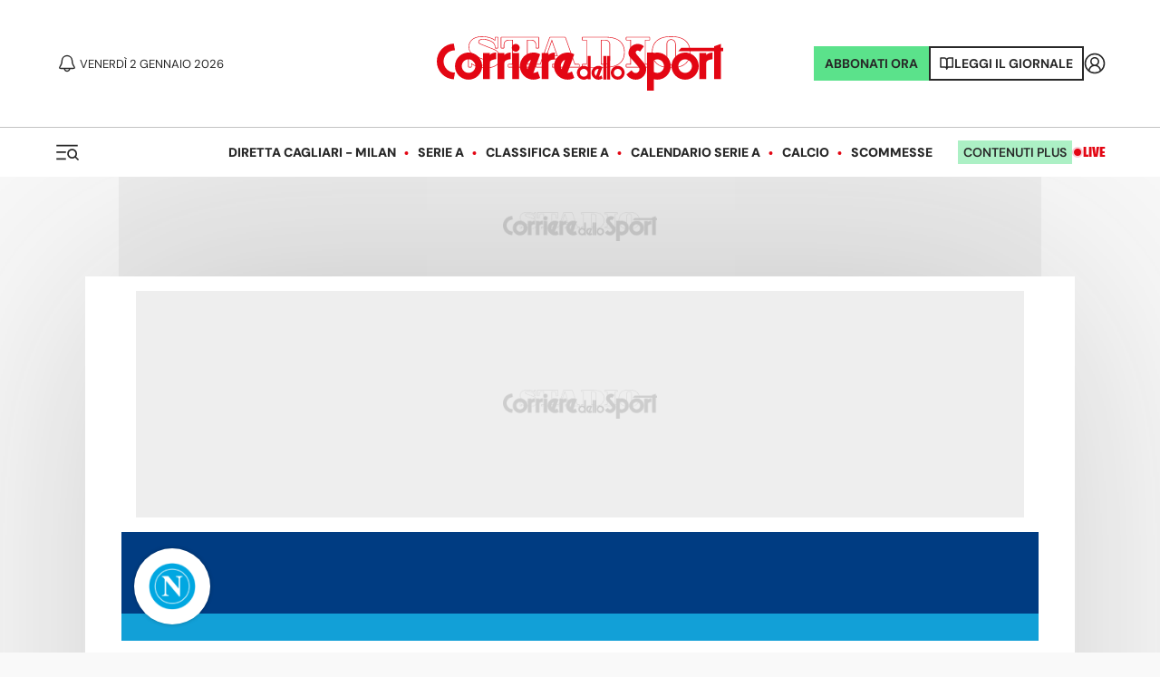

--- FILE ---
content_type: text/html; charset=utf-8
request_url: https://www.corrieredellosport.it/giocatore/calcio/romelu-menama-lukaku-bolingoli/66749
body_size: 63985
content:
<!DOCTYPE html><html lang="it"><head><link rel="apple-touch-icon" sizes="180x180" href="https://cdn.corrieredellosport.it/assets/img/logos/cds/apple-touch-icon.png"/><link rel="apple-touch-startup-icon" sizes="180x180" href="https://cdn.corrieredellosport.it/assets/img/logos/cds/apple-touch-icon.png"/><link rel="icon" type="image/png" sizes="32x32" href="https://cdn.corrieredellosport.it/assets/img/logos/cds/favicon-32x32.png"/><link rel="icon" type="image/png" sizes="16x16" href="https://cdn.corrieredellosport.it/assets/img/logos/cds/favicon-16x16.png"/><link rel="mask-icon" href="https://cdn.corrieredellosport.it/assets/img/logos/cds/safari-pinned-tab.svg" color="#5bbad5"/><link rel="shortcut icon" href="https://cdn.corrieredellosport.it/assets/img/logos/cds/favicon.ico"/><meta name="msapplication-TileColor" content="#da532c"/><meta name="msapplication-config" content="https://cdn.corrieredellosport.it/assets/img/logos/cds/browserconfig.xml"/><meta name="theme-color" content="#ffffff"/><meta name="viewport" content="width=device-width, initial-scale=1.0, maximum-scale=5.0"/><title>Romelu Menama Lukaku Bolingoli: altezza, peso, età, gol, assist, partite</title><meta name="description" content="Il profilo giocatore con la scheda ricca di statistiche e informazioni biografiche. Inclusi i cartellini e le partite giocate in club o in nazionale"/><meta charSet="utf-8"/><meta property="og:title" content="Romelu Menama Lukaku Bolingoli: altezza, peso, età, gol, assist, partite"/><meta property="fb:app_id" content="181064721954025"/><meta property="og:type" content="player"/><meta property="og:url" content="https://www.corrieredellosport.it/giocatore/calcio/romelu-lukaku/66749"/><meta property="og:description" content="Il profilo giocatore con la scheda ricca di statistiche e informazioni biografiche. Inclusi i cartellini e le partite giocate in club o in nazionale"/><meta name="apple-mobile-web-app-capable" content="yes"/><meta name="apple-mobile-web-app-status-bar-style" content="default"/><meta name="apple-mobile-web-app-title" content="Corriere dello Sport"/><meta name="mobile-web-app-capable" content="yes"/><link rel="manifest" href="/manifest.json"/><meta name="twitter:site" content="@CorSport"/><meta name="twitter:title" content="Romelu Menama Lukaku Bolingoli: altezza, peso, età, gol, assist, partite"/><meta name="twitter:description" content="Il profilo giocatore con la scheda ricca di statistiche e informazioni biografiche. Inclusi i cartellini e le partite giocate in club o in nazionale"/><link rel="canonical" href="https://www.corrieredellosport.it/giocatore/calcio/romelu-lukaku/66749"/><script type="application/ld+json">
              {
                "@context": "https://schema.org",
                "@type": "Organization",
                "name": "Corriere dello Sport",
                "url": "https://www.corrieredellosport.it/",
                "logo": {
                  "@type": "ImageObject",
                  "url": "https://cdn.corrieredellosport.it/next/img/logo-custom-cds.svg",
                  "width": 295,
                  "height": 71
                },
                "sameAs": [
                  "https://www.facebook.com/corrieredellosport/",
                  "https://twitter.com/CorSport",
                   "https://www.instagram.com/corrieredellosport/" 
                ],
                "contactPoint": [
                  {
                    "@type": "ContactPoint",
                    "telephone": "+39-0649921",
                    "faxNumber": "064992690",
                    "contactType": "Office",
                    "availableLanguage": "Italian"
                  }
                ],
                "address": [ 
                  {
                    "@type": "PostalAddress",  
                    "addressLocality": "Roma, Italia",
                    "postalCode": "00185",
                    "streetAddress": "Piazza Indipendenza 11/b"
                  }
                ]
              }
          </script><script type="application/ld+json">
                {
                  "@context": "https://schema.org",
                  "@type": "Person",
                  "name": "Romelu Menama Lukaku Bolingoli",
                  "birthDate": "1993-05-13",
                  "birthPlace": "Belgio",
                  "gender": "Male",
                  "nationality": "Belgio",
                  "height": "191",
                  "weight": "93",
                  "knowsAbout": "Romelu Lukaku è un attaccante del Napoli che non ha ancora giocato in nessuna delle 16 gare che il suo club ha disputato finora in Serie A nel 2025/2026.L'ultima partita di Lukaku in Serie A è stata il 23 maggio 2025, con la maglia del Napoli contro il Cagliari. In quella gara ha segnato contribuendo alla vittoria per 2-0. Nella prossima partita di Serie A, il 4 gennaio, il Napoli dovrà giocare una trasferta contro la Lazio. Nella passata stagione di Serie A Lukaku è sceso in campo in 36 partite con il Napoli, realizzando 14 gol e fornendo 10 assist vincenti. Prima di cominciare l'esperienza con il Napoli nell'agosto 2024, l'attaccante ha collezionato 36 presenze in campionato con il Chelsea, per un totale di 8 reti e 1 assist.Lukaku ha avuto un buon impatto nel suo debutto in campionato con l'Inter il 26 agosto 2019.  L'attaccante ha segnato nella sua prima gara nella competizione, contro il Lecce, all'età di 26 anni e 105 giorni. Ha segnato un gol al suo debutto in Serie A con la sua attuale squadra, il Napoli, contro il Parma il 31 agosto 2024.Finora in Serie A, ha giocato 165 gare con 84 gol e 32 assist per i compagni. ",
                  "worksFor": "Napoli" 
                }
                </script><script type="application/ld+json">
                {
                  "@context": "https://schema.org",
                  "@type": "SportsTeam",
                  "name": "Napoli",
                       "athlete":  {
                         "@type": "Person",
                         "name": "Romelu Menama Lukaku Bolingoli" 
                    }
                   }
                </script><link rel="stylesheet" href="https://secure.widget.cloud.opta.net/v3/css/v3.football.opta-widgets.css" type="text/css"/><meta name="next-head-count" content="31"/><meta name="apple-itunes-app" content="app-id=406158440"/><link rel="preload" href="https://launchpad.privacymanager.io/latest/launchpad.bundle.js" as="script"/><script async="" defer="" src="https://launchpad-wrapper.privacymanager.io/28e8be38-c5fa-49af-bea1-462f80889015/launchpad-liveramp.js"></script><script type="didomi/javascript" async="" src="https://www.googletagmanager.com/gtag/js?id=G-FGBR2QGYP1"></script><script async="" src="https://devsuite.dbshaper.com/lib/merisdatatag/meris_audiencesync.js"></script><script>
            window.dataLayer = window.dataLayer || [];
            function gtag(){dataLayer.push(arguments);}

            gtag('consent', 'default', {
              'ad_storage': 'denied',
              'ad_user_data': 'denied',
              'ad_personalization': 'denied',
              'analytics_storage': 'granted',
              'functionality_storage': 'denied',
              'security_storage': 'granted',
              'personalization_storage': 'denied'
            });

            gtag('js', new Date());
            gtag('set', 'linker', {
              domains: ['m.corrieredellosport.it', 'www.corrieredellosport.it'],
            });
           gtag('config', 'G-FGBR2QGYP1', {
              anonymize_ip: true,
              send_page_view: false,
              custom_map: {
                "dimension3": "user",
                "dimension4": "adfree",
                "dimension5": "token"
              }
            });
            (function(w,d,s,l,i){w[l]=w[l]||[];w[l].push({'gtm.start':
              new Date().getTime(),event:'gtm.js'});var f=d.getElementsByTagName(s)[0],
              j=d.createElement(s),dl=l!='dataLayer'?'&l='+l:'';j.async=true;j.src=
              'https://www.googletagmanager.com/gtm.js?id='+i+dl;f.parentNode.insertBefore(j,f);
              })(window,document,'script','dataLayer','GTM-NWW7X2R');

            (function(h,o,t,j,a,r){
                h.hj=h.hj||function(){(h.hj.q=h.hj.q||[]).push(arguments)};
                h._hjSettings={hjid:3416860,hjsv:6};
                a=o.getElementsByTagName('head')[0];
                r=o.createElement('script');r.async=1;
                r.src=t+h._hjSettings.hjid+j+h._hjSettings.hjsv;
                a.appendChild(r);
            })(window,document,'https://static.hotjar.com/c/hotjar-','.js?sv=');

            (function() {
            var s = document.createElement("script"), el = document.getElementsByTagName("script")[0]; s.defer = true;
            s.src = "https://player.h-cdn.com/loader.js?customer=corrieredellosport_it";
            el.parentNode.insertBefore(s, el);
            })();
          </script><script src="https://ajax.googleapis.com/ajax/libs/webfont/1.6.26/webfont.js"></script><script>
            WebFont.load({
              custom: {
                families: ['Silka:n4,n8']
              },
              google: {
                families: ['Merriweather:n4']
              }
            });
            </script><script>
          window.googlefc = window.googlefc || {};
          window.googlefc.controlledMessagingFunction = (message) => {
            message.proceed(false);
          };
          (function(){
          'use strict';var g=function(a){var b=0;return function(){return b<a.length?{done:!1,value:a[b++]}:{done:!0}}},l=this||self,m=/^[w+/_-]+[=]{0,2}$/,p=null,q=function(){},r=function(a){var b=typeof a;if("object"==b)if(a){if(a instanceof Array)return"array";if(a instanceof Object)return b;var c=Object.prototype.toString.call(a);if("[object Window]"==c)return"object";if("[object Array]"==c||"number"==typeof a.length&&"undefined"!=typeof a.splice&&"undefined"!=typeof a.propertyIsEnumerable&&!a.propertyIsEnumerable("splice"))return"array";
          if("[object Function]"==c||"undefined"!=typeof a.call&&"undefined"!=typeof a.propertyIsEnumerable&&!a.propertyIsEnumerable("call"))return"function"}else return"null";else if("function"==b&&"undefined"==typeof a.call)return"object";return b},u=function(a,b){function c(){}c.prototype=b.prototype;a.prototype=new c;a.prototype.constructor=a};var v=function(a,b){Object.defineProperty(l,a,{configurable:!1,get:function(){return b},set:q})};var y=function(a,b){this.b=a===w&&b||"";this.a=x},x={},w={};var aa=function(a,b){a.src=b instanceof y&&b.constructor===y&&b.a===x?b.b:"type_error:TrustedResourceUrl";if(null===p)b:{b=l.document;if((b=b.querySelector&&b.querySelector("script[nonce]"))&&(b=b.nonce||b.getAttribute("nonce"))&&m.test(b)){p=b;break b}p=""}b=p;b&&a.setAttribute("nonce",b)};var z=function(){return Math.floor(2147483648*Math.random()).toString(36)+Math.abs(Math.floor(2147483648*Math.random())^+new Date).toString(36)};var A=function(a,b){b=String(b);"application/xhtml+xml"===a.contentType&&(b=b.toLowerCase());return a.createElement(b)},B=function(a){this.a=a||l.document||document};B.prototype.appendChild=function(a,b){a.appendChild(b)};var C=function(a,b,c,d,e,f){try{var k=a.a,h=A(a.a,"SCRIPT");h.async=!0;aa(h,b);k.head.appendChild(h);h.addEventListener("load",function(){e();d&&k.head.removeChild(h)});h.addEventListener("error",function(){0<c?C(a,b,c-1,d,e,f):(d&&k.head.removeChild(h),f())})}catch(n){f()}};var ba=l.atob("aHR0cHM6Ly93d3cuZ3N0YXRpYy5jb20vaW1hZ2VzL2ljb25zL21hdGVyaWFsL3N5c3RlbS8xeC93YXJuaW5nX2FtYmVyXzI0ZHAucG5n"),ca=l.atob("WW91IGFyZSBzZWVpbmcgdGhpcyBtZXNzYWdlIGJlY2F1c2UgYWQgb3Igc2NyaXB0IGJsb2NraW5nIHNvZnR3YXJlIGlzIGludGVyZmVyaW5nIHdpdGggdGhpcyBwYWdlLg=="),da=l.atob("RGlzYWJsZSBhbnkgYWQgb3Igc2NyaXB0IGJsb2NraW5nIHNvZnR3YXJlLCB0aGVuIHJlbG9hZCB0aGlzIHBhZ2Uu"),ea=function(a,b,c){this.b=a;this.f=new B(this.b);this.a=null;this.c=[];this.g=!1;this.i=b;this.h=c},F=function(a){if(a.b.body&&!a.g){var b=
          function(){D(a);l.setTimeout(function(){return E(a,3)},50)};C(a.f,a.i,2,!0,function(){l[a.h]||b()},b);a.g=!0}},D=function(a){for(var b=G(1,5),c=0;c<b;c++){var d=H(a);a.b.body.appendChild(d);a.c.push(d)}b=H(a);b.style.bottom="0";b.style.left="0";b.style.position="fixed";b.style.width=G(100,110).toString()+"%";b.style.zIndex=G(2147483544,2147483644).toString();b.style["background-color"]=I(249,259,242,252,219,229);b.style["box-shadow"]="0 0 12px #888";b.style.color=I(0,10,0,10,0,10);b.style.display=
          "flex";b.style["justify-content"]="center";b.style["font-family"]="Roboto, Arial";c=H(a);c.style.width=G(80,85).toString()+"%";c.style.maxWidth=G(750,775).toString()+"px";c.style.margin="24px";c.style.display="flex";c.style["align-items"]="flex-start";c.style["justify-content"]="center";d=A(a.f.a,"IMG");d.className=z();d.src=ba;d.style.height="24px";d.style.width="24px";d.style["padding-right"]="16px";var e=H(a),f=H(a);f.style["font-weight"]="bold";f.textContent=ca;var k=H(a);k.textContent=da;J(a,
          e,f);J(a,e,k);J(a,c,d);J(a,c,e);J(a,b,c);a.a=b;a.b.body.appendChild(a.a);b=G(1,5);for(c=0;c<b;c++)d=H(a),a.b.body.appendChild(d),a.c.push(d)},J=function(a,b,c){for(var d=G(1,5),e=0;e<d;e++){var f=H(a);b.appendChild(f)}b.appendChild(c);c=G(1,5);for(d=0;d<c;d++)e=H(a),b.appendChild(e)},G=function(a,b){return Math.floor(a+Math.random()*(b-a))},I=function(a,b,c,d,e,f){return"rgb("+G(Math.max(a,0),Math.min(b,255)).toString()+","+G(Math.max(c,0),Math.min(d,255)).toString()+","+G(Math.max(e,0),Math.min(f,
          255)).toString()+")"},H=function(a){a=A(a.f.a,"DIV");a.className=z();return a},E=function(a,b){0>=b||null!=a.a&&0!=a.a.offsetHeight&&0!=a.a.offsetWidth||(fa(a),D(a),l.setTimeout(function(){return E(a,b-1)},50))},fa=function(a){var b=a.c;var c="undefined"!=typeof Symbol&&Symbol.iterator&&b[Symbol.iterator];b=c?c.call(b):{next:g(b)};for(c=b.next();!c.done;c=b.next())(c=c.value)&&c.parentNode&&c.parentNode.removeChild(c);a.c=[];(b=a.a)&&b.parentNode&&b.parentNode.removeChild(b);a.a=null};var ia=function(a,b,c,d,e){var f=ha(c),k=function(n){n.appendChild(f);l.setTimeout(function(){f?(0!==f.offsetHeight&&0!==f.offsetWidth?b():a(),f.parentNode&&f.parentNode.removeChild(f)):a()},d)},h=function(n){document.body?k(document.body):0<n?l.setTimeout(function(){h(n-1)},e):b()};h(3)},ha=function(a){var b=document.createElement("div");b.className=a;b.style.width="1px";b.style.height="1px";b.style.position="absolute";b.style.left="-10000px";b.style.top="-10000px";b.style.zIndex="-10000";return b};var K={},L=null;var M=function(){},N="function"==typeof Uint8Array,O=function(a,b){a.b=null;b||(b=[]);a.j=void 0;a.f=-1;a.a=b;a:{if(b=a.a.length){--b;var c=a.a[b];if(!(null===c||"object"!=typeof c||Array.isArray(c)||N&&c instanceof Uint8Array)){a.g=b-a.f;a.c=c;break a}}a.g=Number.MAX_VALUE}a.i={}},P=[],Q=function(a,b){if(b<a.g){b+=a.f;var c=a.a[b];return c===P?a.a[b]=[]:c}if(a.c)return c=a.c[b],c===P?a.c[b]=[]:c},R=function(a,b,c){a.b||(a.b={});if(!a.b[c]){var d=Q(a,c);d&&(a.b[c]=new b(d))}return a.b[c]};
          M.prototype.h=N?function(){var a=Uint8Array.prototype.toJSON;Uint8Array.prototype.toJSON=function(){var b;void 0===b&&(b=0);if(!L){L={};for(var c="ABCDEFGHIJKLMNOPQRSTUVWXYZabcdefghijklmnopqrstuvwxyz0123456789".split(""),d=["+/=","+/","-_=","-_.","-_"],e=0;5>e;e++){var f=c.concat(d[e].split(""));K[e]=f;for(var k=0;k<f.length;k++){var h=f[k];void 0===L[h]&&(L[h]=k)}}}b=K[b];c=[];for(d=0;d<this.length;d+=3){var n=this[d],t=(e=d+1<this.length)?this[d+1]:0;h=(f=d+2<this.length)?this[d+2]:0;k=n>>2;n=(n&
          3)<<4|t>>4;t=(t&15)<<2|h>>6;h&=63;f||(h=64,e||(t=64));c.push(b[k],b[n],b[t]||"",b[h]||"")}return c.join("")};try{return JSON.stringify(this.a&&this.a,S)}finally{Uint8Array.prototype.toJSON=a}}:function(){return JSON.stringify(this.a&&this.a,S)};var S=function(a,b){return"number"!==typeof b||!isNaN(b)&&Infinity!==b&&-Infinity!==b?b:String(b)};M.prototype.toString=function(){return this.a.toString()};var T=function(a){O(this,a)};u(T,M);var U=function(a){O(this,a)};u(U,M);var ja=function(a,b){this.c=new B(a);var c=R(b,T,5);c=new y(w,Q(c,4)||"");this.b=new ea(a,c,Q(b,4));this.a=b},ka=function(a,b,c,d){b=new T(b?JSON.parse(b):null);b=new y(w,Q(b,4)||"");C(a.c,b,3,!1,c,function(){ia(function(){F(a.b);d(!1)},function(){d(!0)},Q(a.a,2),Q(a.a,3),Q(a.a,1))})};var la=function(a,b){V(a,"internal_api_load_with_sb",function(c,d,e){ka(b,c,d,e)});V(a,"internal_api_sb",function(){F(b.b)})},V=function(a,b,c){a=l.btoa(a+b);v(a,c)},W=function(a,b,c){for(var d=[],e=2;e<arguments.length;++e)d[e-2]=arguments[e];e=l.btoa(a+b);e=l[e];if("function"==r(e))e.apply(null,d);else throw Error("API not exported.");};var X=function(a){O(this,a)};u(X,M);var Y=function(a){this.h=window;this.a=a;this.b=Q(this.a,1);this.f=R(this.a,T,2);this.g=R(this.a,U,3);this.c=!1};Y.prototype.start=function(){ma();var a=new ja(this.h.document,this.g);la(this.b,a);na(this)};
          var ma=function(){var a=function(){if(!l.frames.googlefcPresent)if(document.body){var b=document.createElement("iframe");b.style.display="none";b.style.width="0px";b.style.height="0px";b.style.border="none";b.style.zIndex="-1000";b.style.left="-1000px";b.style.top="-1000px";b.name="googlefcPresent";document.body.appendChild(b)}else l.setTimeout(a,5)};a()},na=function(a){var b=Date.now();W(a.b,"internal_api_load_with_sb",a.f.h(),function(){var c;var d=a.b,e=l[l.btoa(d+"loader_js")];if(e){e=l.atob(e);
          e=parseInt(e,10);d=l.btoa(d+"loader_js").split(".");var f=l;d[0]in f||"undefined"==typeof f.execScript||f.execScript("var "+d[0]);for(;d.length&&(c=d.shift());)d.length?f[c]&&f[c]!==Object.prototype[c]?f=f[c]:f=f[c]={}:f[c]=null;c=Math.abs(b-e);c=1728E5>c?0:c}else c=-1;0!=c&&(W(a.b,"internal_api_sb"),Z(a,Q(a.a,6)))},function(c){Z(a,c?Q(a.a,4):Q(a.a,5))})},Z=function(a,b){a.c||(a.c=!0,a=new l.XMLHttpRequest,a.open("GET",b,!0),a.send())};(function(a,b){l[a]=function(c){for(var d=[],e=0;e<arguments.length;++e)d[e-0]=arguments[e];l[a]=q;b.apply(null,d)}})("__d3lUW8vwsKlB__",function(a){"function"==typeof window.atob&&(a=window.atob(a),a=new X(a?JSON.parse(a):null),(new Y(a)).start())});}).call(this);

          window.__d3lUW8vwsKlB__("[base64]");            
          </script><link rel="preload" as="font" href="https://cdn.corrieredellosport.it/next/font/Montserrat-Regular.woff2" crossorigin="anonymous"/><link rel="preload" as="font" href="https://cdn.corrieredellosport.it/next/font/Montserrat-Bold.woff2" crossorigin="anonymous"/><link rel="preload" as="font" href="https://cdn.corrieredellosport.it/next/font/Montserrat-SemiBold.woff2" crossorigin="anonymous"/><link rel="preload" as="font" href="https://cdn.corrieredellosport.it/next/font/Montserrat-Black.woff2" crossorigin="anonymous"/><link rel="preload" as="font" href="https://cdn.corrieredellosport.it/next/font/Montserrat-ExtraBold.woff2" crossorigin="anonymous"/><link rel="preconnect" href="https://fonts.gstatic.com" crossorigin /><link rel="preload" href="/_next/static/css/b59ffa7fbe9bbf1c.css" as="style" crossorigin="anonymous"/><link rel="stylesheet" href="/_next/static/css/b59ffa7fbe9bbf1c.css" crossorigin="anonymous" data-n-g=""/><link rel="preload" href="/_next/static/css/760560c96b7f6652.css" as="style" crossorigin="anonymous"/><link rel="stylesheet" href="/_next/static/css/760560c96b7f6652.css" crossorigin="anonymous" data-n-p=""/><link rel="preload" href="/_next/static/css/286f312b0b295907.css" as="style" crossorigin="anonymous"/><link rel="stylesheet" href="/_next/static/css/286f312b0b295907.css" crossorigin="anonymous" data-n-p=""/><link rel="preload" href="/_next/static/css/6904e463797fe1b9.css" as="style" crossorigin="anonymous"/><link rel="stylesheet" href="/_next/static/css/6904e463797fe1b9.css" crossorigin="anonymous" data-n-p=""/><noscript data-n-css=""></noscript><script defer="" crossorigin="anonymous" nomodule="" src="/_next/static/chunks/polyfills-c67a75d1b6f99dc8.js"></script><script src="/_next/static/chunks/webpack-e8a0d768bc815bb5.js" defer="" crossorigin="anonymous"></script><script src="/_next/static/chunks/framework-f29e48ae95cae5a3.js" defer="" crossorigin="anonymous"></script><script src="/_next/static/chunks/main-b6af3dc1c0841fe4.js" defer="" crossorigin="anonymous"></script><script src="/_next/static/chunks/pages/_app-d2ea2d5f0e2eed09.js" defer="" crossorigin="anonymous"></script><script src="/_next/static/chunks/897-8e7ff3f931a48fbb.js" defer="" crossorigin="anonymous"></script><script src="/_next/static/chunks/6234-aa14cb4fdbeeae5b.js" defer="" crossorigin="anonymous"></script><script src="/_next/static/chunks/7482-26d3af059ad9e203.js" defer="" crossorigin="anonymous"></script><script src="/_next/static/chunks/7702-d133881618eb7023.js" defer="" crossorigin="anonymous"></script><script src="/_next/static/chunks/3524-e85d01c206a418cc.js" defer="" crossorigin="anonymous"></script><script src="/_next/static/chunks/1219-a7f0ee55cb11af01.js" defer="" crossorigin="anonymous"></script><script src="/_next/static/chunks/8454-6d236b1b93de028f.js" defer="" crossorigin="anonymous"></script><script src="/_next/static/chunks/4667-edfc544ba170627e.js" defer="" crossorigin="anonymous"></script><script src="/_next/static/chunks/3468-191dc2161578d52f.js" defer="" crossorigin="anonymous"></script><script src="/_next/static/chunks/9093-47246a85f31b8ae3.js" defer="" crossorigin="anonymous"></script><script src="/_next/static/chunks/9489-e70777ec86090230.js" defer="" crossorigin="anonymous"></script><script src="/_next/static/chunks/248-6f05b5ac002d377e.js" defer="" crossorigin="anonymous"></script><script src="/_next/static/chunks/5379-078b0c94226b62a9.js" defer="" crossorigin="anonymous"></script><script src="/_next/static/chunks/7373-5abf8d8640dc8a40.js" defer="" crossorigin="anonymous"></script><script src="/_next/static/chunks/4010-b8703de8cc17d8b2.js" defer="" crossorigin="anonymous"></script><script src="/_next/static/chunks/4357-5f0c87c51e37a40f.js" defer="" crossorigin="anonymous"></script><script src="/_next/static/chunks/484-b491530efdb5b9b6.js" defer="" crossorigin="anonymous"></script><script src="/_next/static/chunks/3082-c50befdece439341.js" defer="" crossorigin="anonymous"></script><script src="/_next/static/chunks/1109-6bb253a448f8b6a8.js" defer="" crossorigin="anonymous"></script><script src="/_next/static/chunks/pages/giocatore/%5B...slug%5D-150154505bbe88d4.js" defer="" crossorigin="anonymous"></script><script src="/_next/static/WVbOCC6SW_WPZ-vio1HdD/_buildManifest.js" defer="" crossorigin="anonymous"></script><script src="/_next/static/WVbOCC6SW_WPZ-vio1HdD/_ssgManifest.js" defer="" crossorigin="anonymous"></script><style id="__jsx-2644744574">#nprogress{pointer-events:none;}#nprogress .bar{background:#db0219;position:fixed;z-index:9999;top:0;left:0;width:100%;height:3px;}#nprogress .peg{display:block;position:absolute;right:0px;width:100px;height:100%;box-shadow:0 0 10px #db0219,0 0 5px #db0219;opacity:1;-webkit-transform:rotate(3deg) translate(0px,-4px);-ms-transform:rotate(3deg) translate(0px,-4px);-webkit-transform:rotate(3deg) translate(0px,-4px);-ms-transform:rotate(3deg) translate(0px,-4px);transform:rotate(3deg) translate(0px,-4px);}#nprogress .spinner{display:"block";position:fixed;z-index:1031;top:15px;right:15px;}#nprogress .spinner-icon{width:18px;height:18px;box-sizing:border-box;border:solid 2px transparent;border-top-color:#db0219;border-left-color:#db0219;border-radius:50%;-webkit-animation:nprogresss-spinner 400ms linear infinite;-webkit-animation:nprogress-spinner 400ms linear infinite;animation:nprogress-spinner 400ms linear infinite;}.nprogress-custom-parent{overflow:hidden;position:relative;}.nprogress-custom-parent #nprogress .spinner,.nprogress-custom-parent #nprogress .bar{position:absolute;}@-webkit-keyframes nprogress-spinner{0%{-webkit-transform:rotate(0deg);}100%{-webkit-transform:rotate(360deg);}}@-webkit-keyframes nprogress-spinner{0%{-webkit-transform:rotate(0deg);-ms-transform:rotate(0deg);transform:rotate(0deg);}100%{-webkit-transform:rotate(360deg);-ms-transform:rotate(360deg);transform:rotate(360deg);}}@keyframes nprogress-spinner{0%{-webkit-transform:rotate(0deg);-ms-transform:rotate(0deg);transform:rotate(0deg);}100%{-webkit-transform:rotate(360deg);-ms-transform:rotate(360deg);transform:rotate(360deg);}}</style><style data-href="https://fonts.googleapis.com/css2?family=Merriweather:ital,wght@0,300;0,400;0,700;0,900;1,300;1,400;1,700;1,900&display=swap">@font-face{font-family:'Merriweather';font-style:italic;font-weight:300;font-stretch:normal;font-display:swap;src:url(https://fonts.gstatic.com/l/font?kit=u-4B0qyriQwlOrhSvowK_l5-eTxCVx0ZbwLvKH2Gk9hLmp0v5yA-xXPqCzLvPee1XYk_XSf-FmScUF3z&skey=899922b35e8afa66&v=v33) format('woff')}@font-face{font-family:'Merriweather';font-style:italic;font-weight:400;font-stretch:normal;font-display:swap;src:url(https://fonts.gstatic.com/l/font?kit=u-4B0qyriQwlOrhSvowK_l5-eTxCVx0ZbwLvKH2Gk9hLmp0v5yA-xXPqCzLvPee1XYk_XSf-FmTCUF3z&skey=899922b35e8afa66&v=v33) format('woff')}@font-face{font-family:'Merriweather';font-style:italic;font-weight:700;font-stretch:normal;font-display:swap;src:url(https://fonts.gstatic.com/l/font?kit=u-4B0qyriQwlOrhSvowK_l5-eTxCVx0ZbwLvKH2Gk9hLmp0v5yA-xXPqCzLvPee1XYk_XSf-FmQlV13z&skey=899922b35e8afa66&v=v33) format('woff')}@font-face{font-family:'Merriweather';font-style:italic;font-weight:900;font-stretch:normal;font-display:swap;src:url(https://fonts.gstatic.com/l/font?kit=u-4B0qyriQwlOrhSvowK_l5-eTxCVx0ZbwLvKH2Gk9hLmp0v5yA-xXPqCzLvPee1XYk_XSf-FmRrV13z&skey=899922b35e8afa66&v=v33) format('woff')}@font-face{font-family:'Merriweather';font-style:normal;font-weight:300;font-stretch:normal;font-display:swap;src:url(https://fonts.gstatic.com/l/font?kit=u-4D0qyriQwlOrhSvowK_l5UcA6zuSYEqOzpPe3HOZJ5eX1WtLaQwmYiScCmDxhtNOKl8yDrgCcqEA&skey=379c1eccf863c625&v=v33) format('woff')}@font-face{font-family:'Merriweather';font-style:normal;font-weight:400;font-stretch:normal;font-display:swap;src:url(https://fonts.gstatic.com/l/font?kit=u-4D0qyriQwlOrhSvowK_l5UcA6zuSYEqOzpPe3HOZJ5eX1WtLaQwmYiScCmDxhtNOKl8yDr3icqEA&skey=379c1eccf863c625&v=v33) format('woff')}@font-face{font-family:'Merriweather';font-style:normal;font-weight:700;font-stretch:normal;font-display:swap;src:url(https://fonts.gstatic.com/l/font?kit=u-4D0qyriQwlOrhSvowK_l5UcA6zuSYEqOzpPe3HOZJ5eX1WtLaQwmYiScCmDxhtNOKl8yDrOSAqEA&skey=379c1eccf863c625&v=v33) format('woff')}@font-face{font-family:'Merriweather';font-style:normal;font-weight:900;font-stretch:normal;font-display:swap;src:url(https://fonts.gstatic.com/l/font?kit=u-4D0qyriQwlOrhSvowK_l5UcA6zuSYEqOzpPe3HOZJ5eX1WtLaQwmYiScCmDxhtNOKl8yDrdyAqEA&skey=379c1eccf863c625&v=v33) format('woff')}@font-face{font-family:'Merriweather';font-style:italic;font-weight:300;font-stretch:100%;font-display:swap;src:url(https://fonts.gstatic.com/s/merriweather/v33/u-4c0qyriQwlOrhSvowK_l5-eTxCVx0ZbwLvKH2Gk9hLmp0v5yA-xXPqCzLvF-adrHOg7iDTFw.woff2) format('woff2');unicode-range:U+0460-052F,U+1C80-1C8A,U+20B4,U+2DE0-2DFF,U+A640-A69F,U+FE2E-FE2F}@font-face{font-family:'Merriweather';font-style:italic;font-weight:300;font-stretch:100%;font-display:swap;src:url(https://fonts.gstatic.com/s/merriweather/v33/u-4c0qyriQwlOrhSvowK_l5-eTxCVx0ZbwLvKH2Gk9hLmp0v5yA-xXPqCzLvF--drHOg7iDTFw.woff2) format('woff2');unicode-range:U+0301,U+0400-045F,U+0490-0491,U+04B0-04B1,U+2116}@font-face{font-family:'Merriweather';font-style:italic;font-weight:300;font-stretch:100%;font-display:swap;src:url(https://fonts.gstatic.com/s/merriweather/v33/u-4c0qyriQwlOrhSvowK_l5-eTxCVx0ZbwLvKH2Gk9hLmp0v5yA-xXPqCzLvF-SdrHOg7iDTFw.woff2) format('woff2');unicode-range:U+0102-0103,U+0110-0111,U+0128-0129,U+0168-0169,U+01A0-01A1,U+01AF-01B0,U+0300-0301,U+0303-0304,U+0308-0309,U+0323,U+0329,U+1EA0-1EF9,U+20AB}@font-face{font-family:'Merriweather';font-style:italic;font-weight:300;font-stretch:100%;font-display:swap;src:url(https://fonts.gstatic.com/s/merriweather/v33/u-4c0qyriQwlOrhSvowK_l5-eTxCVx0ZbwLvKH2Gk9hLmp0v5yA-xXPqCzLvF-WdrHOg7iDTFw.woff2) format('woff2');unicode-range:U+0100-02BA,U+02BD-02C5,U+02C7-02CC,U+02CE-02D7,U+02DD-02FF,U+0304,U+0308,U+0329,U+1D00-1DBF,U+1E00-1E9F,U+1EF2-1EFF,U+2020,U+20A0-20AB,U+20AD-20C0,U+2113,U+2C60-2C7F,U+A720-A7FF}@font-face{font-family:'Merriweather';font-style:italic;font-weight:300;font-stretch:100%;font-display:swap;src:url(https://fonts.gstatic.com/s/merriweather/v33/u-4c0qyriQwlOrhSvowK_l5-eTxCVx0ZbwLvKH2Gk9hLmp0v5yA-xXPqCzLvF-udrHOg7iA.woff2) format('woff2');unicode-range:U+0000-00FF,U+0131,U+0152-0153,U+02BB-02BC,U+02C6,U+02DA,U+02DC,U+0304,U+0308,U+0329,U+2000-206F,U+20AC,U+2122,U+2191,U+2193,U+2212,U+2215,U+FEFF,U+FFFD}@font-face{font-family:'Merriweather';font-style:italic;font-weight:400;font-stretch:100%;font-display:swap;src:url(https://fonts.gstatic.com/s/merriweather/v33/u-4c0qyriQwlOrhSvowK_l5-eTxCVx0ZbwLvKH2Gk9hLmp0v5yA-xXPqCzLvF-adrHOg7iDTFw.woff2) format('woff2');unicode-range:U+0460-052F,U+1C80-1C8A,U+20B4,U+2DE0-2DFF,U+A640-A69F,U+FE2E-FE2F}@font-face{font-family:'Merriweather';font-style:italic;font-weight:400;font-stretch:100%;font-display:swap;src:url(https://fonts.gstatic.com/s/merriweather/v33/u-4c0qyriQwlOrhSvowK_l5-eTxCVx0ZbwLvKH2Gk9hLmp0v5yA-xXPqCzLvF--drHOg7iDTFw.woff2) format('woff2');unicode-range:U+0301,U+0400-045F,U+0490-0491,U+04B0-04B1,U+2116}@font-face{font-family:'Merriweather';font-style:italic;font-weight:400;font-stretch:100%;font-display:swap;src:url(https://fonts.gstatic.com/s/merriweather/v33/u-4c0qyriQwlOrhSvowK_l5-eTxCVx0ZbwLvKH2Gk9hLmp0v5yA-xXPqCzLvF-SdrHOg7iDTFw.woff2) format('woff2');unicode-range:U+0102-0103,U+0110-0111,U+0128-0129,U+0168-0169,U+01A0-01A1,U+01AF-01B0,U+0300-0301,U+0303-0304,U+0308-0309,U+0323,U+0329,U+1EA0-1EF9,U+20AB}@font-face{font-family:'Merriweather';font-style:italic;font-weight:400;font-stretch:100%;font-display:swap;src:url(https://fonts.gstatic.com/s/merriweather/v33/u-4c0qyriQwlOrhSvowK_l5-eTxCVx0ZbwLvKH2Gk9hLmp0v5yA-xXPqCzLvF-WdrHOg7iDTFw.woff2) format('woff2');unicode-range:U+0100-02BA,U+02BD-02C5,U+02C7-02CC,U+02CE-02D7,U+02DD-02FF,U+0304,U+0308,U+0329,U+1D00-1DBF,U+1E00-1E9F,U+1EF2-1EFF,U+2020,U+20A0-20AB,U+20AD-20C0,U+2113,U+2C60-2C7F,U+A720-A7FF}@font-face{font-family:'Merriweather';font-style:italic;font-weight:400;font-stretch:100%;font-display:swap;src:url(https://fonts.gstatic.com/s/merriweather/v33/u-4c0qyriQwlOrhSvowK_l5-eTxCVx0ZbwLvKH2Gk9hLmp0v5yA-xXPqCzLvF-udrHOg7iA.woff2) format('woff2');unicode-range:U+0000-00FF,U+0131,U+0152-0153,U+02BB-02BC,U+02C6,U+02DA,U+02DC,U+0304,U+0308,U+0329,U+2000-206F,U+20AC,U+2122,U+2191,U+2193,U+2212,U+2215,U+FEFF,U+FFFD}@font-face{font-family:'Merriweather';font-style:italic;font-weight:700;font-stretch:100%;font-display:swap;src:url(https://fonts.gstatic.com/s/merriweather/v33/u-4c0qyriQwlOrhSvowK_l5-eTxCVx0ZbwLvKH2Gk9hLmp0v5yA-xXPqCzLvF-adrHOg7iDTFw.woff2) format('woff2');unicode-range:U+0460-052F,U+1C80-1C8A,U+20B4,U+2DE0-2DFF,U+A640-A69F,U+FE2E-FE2F}@font-face{font-family:'Merriweather';font-style:italic;font-weight:700;font-stretch:100%;font-display:swap;src:url(https://fonts.gstatic.com/s/merriweather/v33/u-4c0qyriQwlOrhSvowK_l5-eTxCVx0ZbwLvKH2Gk9hLmp0v5yA-xXPqCzLvF--drHOg7iDTFw.woff2) format('woff2');unicode-range:U+0301,U+0400-045F,U+0490-0491,U+04B0-04B1,U+2116}@font-face{font-family:'Merriweather';font-style:italic;font-weight:700;font-stretch:100%;font-display:swap;src:url(https://fonts.gstatic.com/s/merriweather/v33/u-4c0qyriQwlOrhSvowK_l5-eTxCVx0ZbwLvKH2Gk9hLmp0v5yA-xXPqCzLvF-SdrHOg7iDTFw.woff2) format('woff2');unicode-range:U+0102-0103,U+0110-0111,U+0128-0129,U+0168-0169,U+01A0-01A1,U+01AF-01B0,U+0300-0301,U+0303-0304,U+0308-0309,U+0323,U+0329,U+1EA0-1EF9,U+20AB}@font-face{font-family:'Merriweather';font-style:italic;font-weight:700;font-stretch:100%;font-display:swap;src:url(https://fonts.gstatic.com/s/merriweather/v33/u-4c0qyriQwlOrhSvowK_l5-eTxCVx0ZbwLvKH2Gk9hLmp0v5yA-xXPqCzLvF-WdrHOg7iDTFw.woff2) format('woff2');unicode-range:U+0100-02BA,U+02BD-02C5,U+02C7-02CC,U+02CE-02D7,U+02DD-02FF,U+0304,U+0308,U+0329,U+1D00-1DBF,U+1E00-1E9F,U+1EF2-1EFF,U+2020,U+20A0-20AB,U+20AD-20C0,U+2113,U+2C60-2C7F,U+A720-A7FF}@font-face{font-family:'Merriweather';font-style:italic;font-weight:700;font-stretch:100%;font-display:swap;src:url(https://fonts.gstatic.com/s/merriweather/v33/u-4c0qyriQwlOrhSvowK_l5-eTxCVx0ZbwLvKH2Gk9hLmp0v5yA-xXPqCzLvF-udrHOg7iA.woff2) format('woff2');unicode-range:U+0000-00FF,U+0131,U+0152-0153,U+02BB-02BC,U+02C6,U+02DA,U+02DC,U+0304,U+0308,U+0329,U+2000-206F,U+20AC,U+2122,U+2191,U+2193,U+2212,U+2215,U+FEFF,U+FFFD}@font-face{font-family:'Merriweather';font-style:italic;font-weight:900;font-stretch:100%;font-display:swap;src:url(https://fonts.gstatic.com/s/merriweather/v33/u-4c0qyriQwlOrhSvowK_l5-eTxCVx0ZbwLvKH2Gk9hLmp0v5yA-xXPqCzLvF-adrHOg7iDTFw.woff2) format('woff2');unicode-range:U+0460-052F,U+1C80-1C8A,U+20B4,U+2DE0-2DFF,U+A640-A69F,U+FE2E-FE2F}@font-face{font-family:'Merriweather';font-style:italic;font-weight:900;font-stretch:100%;font-display:swap;src:url(https://fonts.gstatic.com/s/merriweather/v33/u-4c0qyriQwlOrhSvowK_l5-eTxCVx0ZbwLvKH2Gk9hLmp0v5yA-xXPqCzLvF--drHOg7iDTFw.woff2) format('woff2');unicode-range:U+0301,U+0400-045F,U+0490-0491,U+04B0-04B1,U+2116}@font-face{font-family:'Merriweather';font-style:italic;font-weight:900;font-stretch:100%;font-display:swap;src:url(https://fonts.gstatic.com/s/merriweather/v33/u-4c0qyriQwlOrhSvowK_l5-eTxCVx0ZbwLvKH2Gk9hLmp0v5yA-xXPqCzLvF-SdrHOg7iDTFw.woff2) format('woff2');unicode-range:U+0102-0103,U+0110-0111,U+0128-0129,U+0168-0169,U+01A0-01A1,U+01AF-01B0,U+0300-0301,U+0303-0304,U+0308-0309,U+0323,U+0329,U+1EA0-1EF9,U+20AB}@font-face{font-family:'Merriweather';font-style:italic;font-weight:900;font-stretch:100%;font-display:swap;src:url(https://fonts.gstatic.com/s/merriweather/v33/u-4c0qyriQwlOrhSvowK_l5-eTxCVx0ZbwLvKH2Gk9hLmp0v5yA-xXPqCzLvF-WdrHOg7iDTFw.woff2) format('woff2');unicode-range:U+0100-02BA,U+02BD-02C5,U+02C7-02CC,U+02CE-02D7,U+02DD-02FF,U+0304,U+0308,U+0329,U+1D00-1DBF,U+1E00-1E9F,U+1EF2-1EFF,U+2020,U+20A0-20AB,U+20AD-20C0,U+2113,U+2C60-2C7F,U+A720-A7FF}@font-face{font-family:'Merriweather';font-style:italic;font-weight:900;font-stretch:100%;font-display:swap;src:url(https://fonts.gstatic.com/s/merriweather/v33/u-4c0qyriQwlOrhSvowK_l5-eTxCVx0ZbwLvKH2Gk9hLmp0v5yA-xXPqCzLvF-udrHOg7iA.woff2) format('woff2');unicode-range:U+0000-00FF,U+0131,U+0152-0153,U+02BB-02BC,U+02C6,U+02DA,U+02DC,U+0304,U+0308,U+0329,U+2000-206F,U+20AC,U+2122,U+2191,U+2193,U+2212,U+2215,U+FEFF,U+FFFD}@font-face{font-family:'Merriweather';font-style:normal;font-weight:300;font-stretch:100%;font-display:swap;src:url(https://fonts.gstatic.com/s/merriweather/v33/u-4e0qyriQwlOrhSvowK_l5UcA6zuSYEqOzpPe3HOZJ5eX1WtLaQwmYiSeqnJ-mXq1Gi3iE.woff2) format('woff2');unicode-range:U+0460-052F,U+1C80-1C8A,U+20B4,U+2DE0-2DFF,U+A640-A69F,U+FE2E-FE2F}@font-face{font-family:'Merriweather';font-style:normal;font-weight:300;font-stretch:100%;font-display:swap;src:url(https://fonts.gstatic.com/s/merriweather/v33/u-4e0qyriQwlOrhSvowK_l5UcA6zuSYEqOzpPe3HOZJ5eX1WtLaQwmYiSequJ-mXq1Gi3iE.woff2) format('woff2');unicode-range:U+0301,U+0400-045F,U+0490-0491,U+04B0-04B1,U+2116}@font-face{font-family:'Merriweather';font-style:normal;font-weight:300;font-stretch:100%;font-display:swap;src:url(https://fonts.gstatic.com/s/merriweather/v33/u-4e0qyriQwlOrhSvowK_l5UcA6zuSYEqOzpPe3HOZJ5eX1WtLaQwmYiSeqlJ-mXq1Gi3iE.woff2) format('woff2');unicode-range:U+0102-0103,U+0110-0111,U+0128-0129,U+0168-0169,U+01A0-01A1,U+01AF-01B0,U+0300-0301,U+0303-0304,U+0308-0309,U+0323,U+0329,U+1EA0-1EF9,U+20AB}@font-face{font-family:'Merriweather';font-style:normal;font-weight:300;font-stretch:100%;font-display:swap;src:url(https://fonts.gstatic.com/s/merriweather/v33/u-4e0qyriQwlOrhSvowK_l5UcA6zuSYEqOzpPe3HOZJ5eX1WtLaQwmYiSeqkJ-mXq1Gi3iE.woff2) format('woff2');unicode-range:U+0100-02BA,U+02BD-02C5,U+02C7-02CC,U+02CE-02D7,U+02DD-02FF,U+0304,U+0308,U+0329,U+1D00-1DBF,U+1E00-1E9F,U+1EF2-1EFF,U+2020,U+20A0-20AB,U+20AD-20C0,U+2113,U+2C60-2C7F,U+A720-A7FF}@font-face{font-family:'Merriweather';font-style:normal;font-weight:300;font-stretch:100%;font-display:swap;src:url(https://fonts.gstatic.com/s/merriweather/v33/u-4e0qyriQwlOrhSvowK_l5UcA6zuSYEqOzpPe3HOZJ5eX1WtLaQwmYiSeqqJ-mXq1Gi.woff2) format('woff2');unicode-range:U+0000-00FF,U+0131,U+0152-0153,U+02BB-02BC,U+02C6,U+02DA,U+02DC,U+0304,U+0308,U+0329,U+2000-206F,U+20AC,U+2122,U+2191,U+2193,U+2212,U+2215,U+FEFF,U+FFFD}@font-face{font-family:'Merriweather';font-style:normal;font-weight:400;font-stretch:100%;font-display:swap;src:url(https://fonts.gstatic.com/s/merriweather/v33/u-4e0qyriQwlOrhSvowK_l5UcA6zuSYEqOzpPe3HOZJ5eX1WtLaQwmYiSeqnJ-mXq1Gi3iE.woff2) format('woff2');unicode-range:U+0460-052F,U+1C80-1C8A,U+20B4,U+2DE0-2DFF,U+A640-A69F,U+FE2E-FE2F}@font-face{font-family:'Merriweather';font-style:normal;font-weight:400;font-stretch:100%;font-display:swap;src:url(https://fonts.gstatic.com/s/merriweather/v33/u-4e0qyriQwlOrhSvowK_l5UcA6zuSYEqOzpPe3HOZJ5eX1WtLaQwmYiSequJ-mXq1Gi3iE.woff2) format('woff2');unicode-range:U+0301,U+0400-045F,U+0490-0491,U+04B0-04B1,U+2116}@font-face{font-family:'Merriweather';font-style:normal;font-weight:400;font-stretch:100%;font-display:swap;src:url(https://fonts.gstatic.com/s/merriweather/v33/u-4e0qyriQwlOrhSvowK_l5UcA6zuSYEqOzpPe3HOZJ5eX1WtLaQwmYiSeqlJ-mXq1Gi3iE.woff2) format('woff2');unicode-range:U+0102-0103,U+0110-0111,U+0128-0129,U+0168-0169,U+01A0-01A1,U+01AF-01B0,U+0300-0301,U+0303-0304,U+0308-0309,U+0323,U+0329,U+1EA0-1EF9,U+20AB}@font-face{font-family:'Merriweather';font-style:normal;font-weight:400;font-stretch:100%;font-display:swap;src:url(https://fonts.gstatic.com/s/merriweather/v33/u-4e0qyriQwlOrhSvowK_l5UcA6zuSYEqOzpPe3HOZJ5eX1WtLaQwmYiSeqkJ-mXq1Gi3iE.woff2) format('woff2');unicode-range:U+0100-02BA,U+02BD-02C5,U+02C7-02CC,U+02CE-02D7,U+02DD-02FF,U+0304,U+0308,U+0329,U+1D00-1DBF,U+1E00-1E9F,U+1EF2-1EFF,U+2020,U+20A0-20AB,U+20AD-20C0,U+2113,U+2C60-2C7F,U+A720-A7FF}@font-face{font-family:'Merriweather';font-style:normal;font-weight:400;font-stretch:100%;font-display:swap;src:url(https://fonts.gstatic.com/s/merriweather/v33/u-4e0qyriQwlOrhSvowK_l5UcA6zuSYEqOzpPe3HOZJ5eX1WtLaQwmYiSeqqJ-mXq1Gi.woff2) format('woff2');unicode-range:U+0000-00FF,U+0131,U+0152-0153,U+02BB-02BC,U+02C6,U+02DA,U+02DC,U+0304,U+0308,U+0329,U+2000-206F,U+20AC,U+2122,U+2191,U+2193,U+2212,U+2215,U+FEFF,U+FFFD}@font-face{font-family:'Merriweather';font-style:normal;font-weight:700;font-stretch:100%;font-display:swap;src:url(https://fonts.gstatic.com/s/merriweather/v33/u-4e0qyriQwlOrhSvowK_l5UcA6zuSYEqOzpPe3HOZJ5eX1WtLaQwmYiSeqnJ-mXq1Gi3iE.woff2) format('woff2');unicode-range:U+0460-052F,U+1C80-1C8A,U+20B4,U+2DE0-2DFF,U+A640-A69F,U+FE2E-FE2F}@font-face{font-family:'Merriweather';font-style:normal;font-weight:700;font-stretch:100%;font-display:swap;src:url(https://fonts.gstatic.com/s/merriweather/v33/u-4e0qyriQwlOrhSvowK_l5UcA6zuSYEqOzpPe3HOZJ5eX1WtLaQwmYiSequJ-mXq1Gi3iE.woff2) format('woff2');unicode-range:U+0301,U+0400-045F,U+0490-0491,U+04B0-04B1,U+2116}@font-face{font-family:'Merriweather';font-style:normal;font-weight:700;font-stretch:100%;font-display:swap;src:url(https://fonts.gstatic.com/s/merriweather/v33/u-4e0qyriQwlOrhSvowK_l5UcA6zuSYEqOzpPe3HOZJ5eX1WtLaQwmYiSeqlJ-mXq1Gi3iE.woff2) format('woff2');unicode-range:U+0102-0103,U+0110-0111,U+0128-0129,U+0168-0169,U+01A0-01A1,U+01AF-01B0,U+0300-0301,U+0303-0304,U+0308-0309,U+0323,U+0329,U+1EA0-1EF9,U+20AB}@font-face{font-family:'Merriweather';font-style:normal;font-weight:700;font-stretch:100%;font-display:swap;src:url(https://fonts.gstatic.com/s/merriweather/v33/u-4e0qyriQwlOrhSvowK_l5UcA6zuSYEqOzpPe3HOZJ5eX1WtLaQwmYiSeqkJ-mXq1Gi3iE.woff2) format('woff2');unicode-range:U+0100-02BA,U+02BD-02C5,U+02C7-02CC,U+02CE-02D7,U+02DD-02FF,U+0304,U+0308,U+0329,U+1D00-1DBF,U+1E00-1E9F,U+1EF2-1EFF,U+2020,U+20A0-20AB,U+20AD-20C0,U+2113,U+2C60-2C7F,U+A720-A7FF}@font-face{font-family:'Merriweather';font-style:normal;font-weight:700;font-stretch:100%;font-display:swap;src:url(https://fonts.gstatic.com/s/merriweather/v33/u-4e0qyriQwlOrhSvowK_l5UcA6zuSYEqOzpPe3HOZJ5eX1WtLaQwmYiSeqqJ-mXq1Gi.woff2) format('woff2');unicode-range:U+0000-00FF,U+0131,U+0152-0153,U+02BB-02BC,U+02C6,U+02DA,U+02DC,U+0304,U+0308,U+0329,U+2000-206F,U+20AC,U+2122,U+2191,U+2193,U+2212,U+2215,U+FEFF,U+FFFD}@font-face{font-family:'Merriweather';font-style:normal;font-weight:900;font-stretch:100%;font-display:swap;src:url(https://fonts.gstatic.com/s/merriweather/v33/u-4e0qyriQwlOrhSvowK_l5UcA6zuSYEqOzpPe3HOZJ5eX1WtLaQwmYiSeqnJ-mXq1Gi3iE.woff2) format('woff2');unicode-range:U+0460-052F,U+1C80-1C8A,U+20B4,U+2DE0-2DFF,U+A640-A69F,U+FE2E-FE2F}@font-face{font-family:'Merriweather';font-style:normal;font-weight:900;font-stretch:100%;font-display:swap;src:url(https://fonts.gstatic.com/s/merriweather/v33/u-4e0qyriQwlOrhSvowK_l5UcA6zuSYEqOzpPe3HOZJ5eX1WtLaQwmYiSequJ-mXq1Gi3iE.woff2) format('woff2');unicode-range:U+0301,U+0400-045F,U+0490-0491,U+04B0-04B1,U+2116}@font-face{font-family:'Merriweather';font-style:normal;font-weight:900;font-stretch:100%;font-display:swap;src:url(https://fonts.gstatic.com/s/merriweather/v33/u-4e0qyriQwlOrhSvowK_l5UcA6zuSYEqOzpPe3HOZJ5eX1WtLaQwmYiSeqlJ-mXq1Gi3iE.woff2) format('woff2');unicode-range:U+0102-0103,U+0110-0111,U+0128-0129,U+0168-0169,U+01A0-01A1,U+01AF-01B0,U+0300-0301,U+0303-0304,U+0308-0309,U+0323,U+0329,U+1EA0-1EF9,U+20AB}@font-face{font-family:'Merriweather';font-style:normal;font-weight:900;font-stretch:100%;font-display:swap;src:url(https://fonts.gstatic.com/s/merriweather/v33/u-4e0qyriQwlOrhSvowK_l5UcA6zuSYEqOzpPe3HOZJ5eX1WtLaQwmYiSeqkJ-mXq1Gi3iE.woff2) format('woff2');unicode-range:U+0100-02BA,U+02BD-02C5,U+02C7-02CC,U+02CE-02D7,U+02DD-02FF,U+0304,U+0308,U+0329,U+1D00-1DBF,U+1E00-1E9F,U+1EF2-1EFF,U+2020,U+20A0-20AB,U+20AD-20C0,U+2113,U+2C60-2C7F,U+A720-A7FF}@font-face{font-family:'Merriweather';font-style:normal;font-weight:900;font-stretch:100%;font-display:swap;src:url(https://fonts.gstatic.com/s/merriweather/v33/u-4e0qyriQwlOrhSvowK_l5UcA6zuSYEqOzpPe3HOZJ5eX1WtLaQwmYiSeqqJ-mXq1Gi.woff2) format('woff2');unicode-range:U+0000-00FF,U+0131,U+0152-0153,U+02BB-02BC,U+02C6,U+02DA,U+02DC,U+0304,U+0308,U+0329,U+2000-206F,U+20AC,U+2122,U+2191,U+2193,U+2212,U+2215,U+FEFF,U+FFFD}</style></head><body><div id="__next"><div style="--team-primary-color:#003C82;--team-secondary-color:#12A0D7;--team-bg:#F1F9FD"><div class="Menu_menu__ReMNG"><div class="Menu_menuHeader__efGGN"><div class="Menu_menuTitle___3cPe"><a class="Logo_link__l_LH6" href="/"><svg xmlns="http://www.w3.org/2000/svg" width="316" height="60" viewBox="0 0 316 60" fill="none"><path d="M263.011 26.6864C263.011 29.1769 261.055 31.1991 258.638 31.1991H258.503C256.086 31.1991 254.13 29.1769 254.13 26.6864V8.43661C254.13 5.94607 256.086 3.93094 258.503 3.93094H258.638C261.055 3.93094 263.011 5.95317 263.011 8.43661V26.6864ZM263.635 26.6864V8.43661C263.635 5.61968 261.409 3.30653 258.638 3.30653H258.503C255.732 3.30653 253.513 5.61968 253.506 8.43661V26.6864C253.506 29.5104 255.732 31.8165 258.503 31.8236H258.638C261.409 31.8236 263.627 29.5104 263.635 26.6864ZM279.164 17.5615C279.164 22.3013 277.832 26.4948 274.642 29.5317C271.46 32.5615 266.328 34.5057 258.567 34.5057C250.805 34.5057 245.681 32.5686 242.498 29.5317C239.316 26.5019 237.983 22.3013 237.976 17.5615C237.976 12.8217 239.309 8.62819 242.498 5.5913C245.688 2.56149 250.805 0.624409 258.567 0.617313C266.328 0.617313 271.453 2.5544 274.642 5.5913C277.825 8.62819 279.157 12.8217 279.164 17.5615ZM279.788 17.5615C279.788 7.86187 274.288 0 258.574 0C242.86 0 237.36 7.86187 237.36 17.5615C237.36 27.2611 242.853 35.123 258.574 35.123C274.295 35.123 279.788 27.2611 279.788 17.5615Z" fill="#E30613"></path><path d="M229.726 3.93803V31.1921H234.397C234.553 31.1921 234.673 31.3198 234.673 31.4688V33.5974C234.673 33.7535 234.553 33.8742 234.397 33.8742H209.476C209.32 33.8742 209.192 33.7535 209.192 33.5974V31.4688C209.192 31.3198 209.32 31.1921 209.476 31.1921H214.147V3.93803H209.476C209.32 3.93803 209.192 3.81031 209.192 3.66131V1.53264C209.192 1.38363 209.32 1.25591 209.476 1.25591H234.397C234.553 1.25591 234.673 1.38363 234.673 1.53264V3.66131C234.673 3.81031 234.546 3.93803 234.397 3.93803H229.726ZM230.35 30.5676V4.56244H234.397C234.893 4.56244 235.297 4.15799 235.297 3.66131V1.53264C235.297 1.03595 234.893 0.631504 234.397 0.631504H209.476C208.98 0.631504 208.576 1.03595 208.576 1.53264V3.66131C208.576 4.15799 208.98 4.56244 209.476 4.56244H213.523V30.5676H209.476C208.98 30.5676 208.576 30.9721 208.576 31.4688V33.5974C208.576 34.1012 208.98 34.4986 209.476 34.4986H234.397C234.893 34.4986 235.297 34.0941 235.297 33.5974V31.4688C235.297 30.9721 234.893 30.5676 234.397 30.5676H230.35Z" fill="#E30613"></path><path d="M190.587 26.2181C190.587 28.6164 188.63 30.5605 186.213 30.5605H181.713V4.56244H186.213C188.63 4.56244 190.587 6.50662 190.587 8.91202V26.2181ZM191.21 26.2181V8.91202C191.21 6.15894 188.971 3.94513 186.213 3.93803H181.089V31.192H186.213C188.971 31.192 191.21 28.9711 191.21 26.2252M206.733 17.5686C206.733 22.131 205.407 26.1613 202.225 29.0847C199.042 32.008 193.911 33.8813 186.15 33.8813H160.91C160.754 33.8813 160.633 33.7606 160.633 33.6045V31.4759C160.633 31.3269 160.761 31.1991 160.91 31.1991H165.573V3.93803H160.91C160.761 3.93803 160.633 3.81031 160.633 3.66131V1.53264C160.633 1.38363 160.761 1.25591 160.91 1.25591H186.15C193.911 1.25591 199.042 3.12914 202.225 6.05251C205.407 8.97587 206.726 13.0061 206.733 17.5686ZM207.357 17.5686C207.357 8.21665 201.863 0.6386 186.15 0.6386H160.91C160.413 0.6386 160.009 1.04305 160.009 1.53974V3.6684C160.009 4.16509 160.413 4.56954 160.91 4.56954H164.95V30.5747H160.91C160.413 30.5747 160.009 30.9792 160.009 31.4759V33.6045C160.009 34.1083 160.413 34.5057 160.91 34.5057H186.15C201.863 34.5057 207.357 26.9276 207.357 17.5757" fill="#E30613"></path><path d="M132.6 21.4711H121.295L126.951 5.41391L132.6 21.4711ZM120.416 22.0956H133.479L126.951 3.54068L120.416 22.0956ZM156.877 33.5903C156.877 33.7535 156.756 33.8671 156.6 33.8671H127.852C127.696 33.8671 127.575 33.7464 127.575 33.5903V31.4617C127.575 31.3127 127.703 31.185 127.852 31.185H136.676L134.422 24.7777H119.467L117.213 31.185H122.132C122.281 31.185 122.408 31.3127 122.408 31.4617V33.5903C122.408 33.7464 122.281 33.8671 122.132 33.8671H109.891C109.735 33.8671 109.614 33.7464 109.614 33.5903V31.4617C109.614 31.3127 109.742 31.185 109.891 31.185H114.37L123.663 4.76821L123.84 4.27862L124.712 1.77389V1.7526C124.804 1.49007 125.194 1.23463 125.35 1.26301H141.134C141.297 1.23463 141.708 1.51845 141.765 1.74551L142.049 2.5544L152.121 31.185H156.6C156.756 31.185 156.877 31.3056 156.877 31.4617V33.5903ZM157.5 33.5903V31.4617C157.5 30.965 157.103 30.5605 156.6 30.5605H152.56L142.637 2.34153L142.353 1.52554C142.176 1.02886 141.63 0.624409 141.134 0.624409H125.35C124.868 0.624409 124.343 1.00757 124.152 1.48297L124.13 1.53264L123.244 4.06575L123.067 4.56244L113.924 30.5676H109.884C109.388 30.5676 108.984 30.9721 108.984 31.4688V33.5974C108.984 34.1012 109.388 34.4986 109.884 34.4986H122.125C122.621 34.4986 123.025 34.0941 123.025 33.5974V31.4688C123.025 30.9721 122.621 30.5676 122.125 30.5676H118.084L119.899 25.4092H133.968L135.783 30.5676H127.837C127.341 30.5676 126.937 30.9721 126.937 31.4688V33.5974C126.937 34.1012 127.341 34.4986 127.837 34.4986H156.586C157.082 34.4986 157.486 34.0941 157.486 33.5974" fill="#E30613"></path><path d="M112.294 12.5307C112.294 12.6585 112.194 12.7791 112.074 12.8004C112.046 12.8004 112.024 12.8075 112.01 12.8075H109.891C109.735 12.8075 109.614 12.6868 109.614 12.5307V9.04683C109.614 6.26537 107.431 3.98061 104.695 3.93094H99.4929V31.185H104.157C104.306 31.185 104.433 31.3127 104.433 31.4617V33.5903C104.433 33.7394 104.306 33.8671 104.157 33.8671H79.3065C79.1577 33.8671 79.0301 33.7394 79.0301 33.5903V31.4617C79.0301 31.3056 79.1577 31.185 79.3065 31.185H83.9704V3.93803H78.782C76.039 3.9877 73.856 6.27247 73.8489 9.06102V12.5378C73.8489 12.6868 73.7213 12.8146 73.5724 12.8146H71.4461C71.4461 12.8146 71.4248 12.8146 71.4035 12.8146C71.2618 12.7862 71.1625 12.6727 71.1625 12.5449V1.53264C71.1625 1.38363 71.2901 1.25591 71.439 1.25591H112.017C112.173 1.25591 112.294 1.37654 112.294 1.53264V12.5378V12.5307ZM112.917 12.5307V1.52554C112.917 1.02886 112.52 0.624409 112.017 0.624409H71.439C70.9428 0.624409 70.5388 1.02886 70.5388 1.52554V12.5307C70.5388 12.9636 70.8507 13.3254 71.2618 13.4106C71.3256 13.4248 71.3823 13.4319 71.4461 13.4319H73.5724C74.0686 13.4319 74.4726 13.0274 74.4726 12.5307V9.06102C74.4726 6.59886 76.4005 4.59792 78.782 4.56244H83.3537V30.5676H79.3136C78.8175 30.5676 78.4135 30.9721 78.4135 31.4688V33.5974C78.4135 34.0941 78.8175 34.4986 79.3136 34.4986H104.164C104.66 34.4986 105.064 34.0941 105.064 33.5974V31.4688C105.064 30.9721 104.66 30.5676 104.164 30.5676H100.124V4.56244H104.695C107.077 4.60501 108.998 6.59886 108.998 9.06102V12.5307C108.998 13.0274 109.395 13.4319 109.898 13.4319H112.017C112.074 13.4319 112.138 13.4248 112.202 13.4106C112.613 13.3254 112.924 12.9636 112.924 12.5307" fill="#E30613"></path><path d="M67.1933 12.5307C67.1933 12.6868 67.0728 12.8075 66.9169 12.8075H64.7905C64.6417 12.8075 64.5141 12.6798 64.5141 12.5307V10.3027C63.8691 7.15232 60.9843 5.4281 58.4043 4.44891C55.8031 3.46973 53.3861 3.21429 53.3577 3.20719C52.5143 3.11495 51.77 3.07947 51.1321 3.07947C48.9136 3.07947 47.8575 3.52649 47.5882 3.66131C47.4535 3.71097 47.1133 3.85998 46.7518 4.15799C46.3124 4.51987 45.8375 5.17975 45.8375 6.10927C45.8375 7.03879 46.3265 7.74125 46.8581 8.15279C47.3897 8.57852 47.978 8.80558 48.3253 8.94749L62.7563 14.6878C68.7739 17.0151 69.1283 22.1097 69.1496 23.5147C69.1496 23.7417 69.1425 23.8411 69.1425 23.8411V23.8907C69.1212 29.0776 66.3569 31.5965 63.0752 33.0156C59.7935 34.4063 56.0299 34.4986 54.4351 34.4986C49.5444 34.4986 45.7028 33.4697 43.059 32.4338C41.7336 31.9158 40.7129 31.3907 40.0041 30.9934C39.2812 30.5818 38.9551 30.3406 38.8063 30.2554L37.8778 29.7304V33.5904C37.8778 33.7465 37.7573 33.8671 37.6013 33.8671H35.475C35.319 33.8671 35.1985 33.7465 35.1985 33.5904V22.3084C35.1985 22.1523 35.319 22.0317 35.475 22.0317H37.6013C37.7502 22.0317 37.8778 22.1594 37.8778 22.3084V22.72C38.2321 25.7852 40.2593 27.9778 42.4282 29.4465C44.6113 30.9224 46.9715 31.71 48.2686 31.9868C49.6224 32.2706 50.877 32.3912 51.9898 32.3912C53.9886 32.3912 55.5337 32.0222 56.526 31.5681C57.7664 31.036 58.4539 30.1774 58.4256 29.2053C58.4469 28.1693 57.7168 27.6017 57.3128 27.325C56.9088 27.0412 56.3134 26.7999 55.7676 26.5799C55.2289 26.3671 54.7682 26.211 54.7611 26.211C50.9124 24.9905 47.7087 23.7417 45.4689 22.798C43.222 21.8614 41.9604 21.2299 41.9533 21.2299C35.8364 18.2427 35.7018 12.7436 35.6876 12.1547C35.6876 12.1263 35.6876 12.1263 35.6876 12.1263V12.0908C35.7089 6.53501 38.6078 3.79612 41.8612 2.25639C45.0295 0.787606 48.5167 0.624409 49.6153 0.617313H49.9839C54.0878 0.645695 57.2844 1.45459 59.4462 2.25639C60.5307 2.65374 61.3529 3.05109 61.8987 3.34201C62.1751 3.49101 62.3806 3.61164 62.5153 3.68969C62.65 3.77483 62.7067 3.81031 62.7067 3.81031L64.5212 5.11589V1.53264C64.5212 1.38363 64.6488 1.25591 64.7976 1.25591H66.924C67.0799 1.25591 67.2004 1.37654 67.2004 1.53264V12.5307H67.1933ZM67.8171 12.5307V1.53974C67.8171 1.04305 67.4201 0.6386 66.9169 0.6386H64.7905C64.2944 0.6386 63.8904 1.04305 63.8904 1.53974V3.91675L63.054 3.31362C63.054 3.31362 58.3547 0.0709555 49.991 0.00709555H49.7004C47.6307 0.00709555 35.0639 0.482496 35.0639 12.0979C35.0639 12.0979 34.8512 18.4555 41.6769 21.7904C41.6769 21.7904 46.851 24.3519 54.5627 26.807C54.5627 26.807 56.3772 27.4243 56.9442 27.8359C57.3695 28.1481 57.8019 28.4532 57.8019 29.2124C57.8019 29.9007 57.412 30.4754 56.2638 31.0076C55.3849 31.412 53.9035 31.7739 51.9898 31.7739C50.9195 31.7739 49.7146 31.6604 48.3962 31.3836C45.9792 30.8728 39.1394 28.2829 38.5015 22.6632V22.3226C38.5015 21.8259 38.0975 21.4215 37.6013 21.4215H35.482C34.9788 21.4215 34.5819 21.8259 34.5819 22.3226V33.6045C34.5819 34.1083 34.9859 34.5057 35.482 34.5057H37.6013C38.0975 34.5057 38.5015 34.1012 38.5015 33.6045V30.816C38.7637 30.965 44.4766 35.1443 54.4351 35.1443C57.6814 35.1443 69.7662 34.8037 69.7662 23.9191C69.7662 23.9191 70.3687 16.9868 62.9902 14.1343L48.5592 8.39404C47.8646 8.11731 46.4612 7.55676 46.4612 6.13056C46.4612 4.70435 47.8433 4.25733 47.8433 4.25733C47.8433 4.25733 48.7577 3.72517 51.1321 3.72517C51.7488 3.72517 52.4647 3.76064 53.2939 3.85289C53.2939 3.85289 62.8059 4.86755 63.8975 10.4517V12.5591C63.8975 13.0558 64.3015 13.4603 64.7976 13.4603H66.924C67.4272 13.4603 67.8241 13.0558 67.8241 12.5591" fill="#E30613"></path><path d="M297.323 18.5265H289.839V47.3628H297.323V29.3259C297.323 25.7356 304.319 25.3098 304.319 25.3098V17.9517C300.442 17.9517 298.153 19.7895 297.323 20.5984V18.5265ZM90.8031 18.5265H83.3183V47.3628H90.8031V18.5265ZM19.7753 15.4967H20.08L18.7617 8.02507C8.30702 8.55724 0 17.2067 0 27.7933C0 38.3798 8.29285 47.0222 18.7333 47.5615L20.0588 40.0899C19.9666 40.0899 19.8674 40.0899 19.7753 40.0899C12.985 40.0899 7.48483 34.5837 7.48483 27.7862C7.48483 20.9886 12.985 15.4825 19.7753 15.4825M42.5416 32.9234C42.5416 37.0601 39.189 40.4163 35.0568 40.4163C30.9245 40.4163 27.5719 37.0601 27.5719 32.9234C27.5719 28.7867 30.9245 25.4305 35.0568 25.4305C39.189 25.4305 42.5416 28.7867 42.5416 32.9234ZM50.0335 32.9234C50.0335 24.6429 43.3284 17.9305 35.0568 17.9305C26.7852 17.9305 20.08 24.6429 20.08 32.9234C20.08 41.2039 26.7852 47.9163 35.0568 47.9163C43.3284 47.9163 50.0335 41.2039 50.0335 32.9234ZM65.3788 25.2815V17.9234C61.5017 17.9234 59.2124 19.7611 58.3831 20.57V18.4981H50.8982V47.3344H58.3831V29.2975C58.3831 25.7072 65.3788 25.2815 65.3788 25.2815ZM81.5889 25.2815V17.9234C77.7118 17.9234 75.4224 19.7611 74.6002 20.57V18.4981H67.1083V47.3344H74.6002V29.2975C74.6002 25.7072 81.5889 25.2815 81.5889 25.2815ZM91.4198 12.7365C91.4198 10.3311 89.4706 8.37275 87.0607 8.37275C84.6508 8.37275 82.7087 10.324 82.7087 12.7365C82.7087 15.149 84.6579 17.0932 87.0607 17.0932C89.4635 17.0932 91.4198 15.1419 91.4198 12.7365ZM103.852 25.9697L100.046 36.4499C99.4858 35.3997 99.1669 34.2006 99.1669 32.9234C99.1669 29.7729 101.109 27.0837 103.859 25.9768M106.652 40.4234H106.574L109.295 32.9305L109.331 32.8382L114.037 19.8888C111.854 18.6471 109.338 17.9376 106.652 17.9376C98.3801 17.9376 91.6749 24.65 91.6749 32.9305C91.6749 41.211 98.3801 47.9234 106.652 47.9234C109.338 47.9234 111.861 47.2138 114.037 45.9721L111.401 38.7204C110.111 39.7848 108.452 40.4234 106.652 40.4234ZM130.247 25.2956V17.9376C126.37 17.9376 124.081 19.7753 123.259 20.5842V18.5123H115.767V47.3486H123.259V29.3117C123.259 25.7214 130.247 25.2956 130.247 25.2956ZM141.489 25.9839L137.683 36.464C137.123 35.4139 136.804 34.2148 136.804 32.9376C136.804 29.7871 138.746 27.0979 141.496 25.991M144.288 40.4376H144.21L146.932 32.9447L146.968 32.8524L151.674 19.903C149.491 18.6613 146.975 17.9517 144.288 17.9517C136.017 17.9517 129.312 24.6641 129.312 32.9447C129.312 41.2252 136.017 47.9376 144.288 47.9376C146.975 47.9376 149.491 47.228 151.674 45.9863L149.037 38.7346C147.74 39.799 146.089 40.4376 144.281 40.4376M166.509 40.2956C166.509 42.6798 164.574 44.6168 162.192 44.6168C159.811 44.6168 157.876 42.6798 157.876 40.2956C157.876 37.9115 159.804 35.9745 162.192 35.9745C164.581 35.9745 166.509 37.9115 166.509 40.2956ZM166.509 47.6466H169.826V21.6982H166.509V33.9877C165.276 33.1504 163.794 32.6466 162.192 32.6466C157.975 32.6466 154.559 36.0738 154.559 40.2956C154.559 44.5175 157.975 47.9376 162.192 47.9376C163.794 47.9376 165.283 47.448 166.509 46.6036V47.6466ZM178.587 35.9886L175.759 43.7654C174.703 42.9778 174.008 41.7219 174.008 40.2956C174.008 37.9115 175.936 35.9745 178.325 35.9745C178.417 35.9745 178.502 35.9815 178.594 35.9886M181.585 43.1268C180.94 43.8789 180.033 44.3969 179.012 44.5601L180.557 40.2956L182.804 34.1154C181.542 33.2001 180.004 32.6537 178.325 32.6537C174.114 32.6537 170.691 36.0809 170.691 40.3027C170.691 44.5246 174.114 47.9447 178.325 47.9447C180.004 47.9447 181.542 47.3983 182.804 46.483L181.585 43.1268ZM183.662 47.6537H186.979V21.6982H183.662V47.6537ZM187.837 47.6537H191.154V21.6982H187.837V47.6537ZM203.962 40.3027C203.962 42.6868 202.034 44.6239 199.645 44.6239C197.256 44.6239 195.328 42.6868 195.328 40.3027C195.328 37.9186 197.256 35.9815 199.645 35.9815C202.034 35.9815 203.962 37.9186 203.962 40.3027ZM207.279 40.3027C207.279 36.0809 203.862 32.6537 199.645 32.6537C195.428 32.6537 192.004 36.0809 192.004 40.3027C192.004 44.5246 195.428 47.9447 199.645 47.9447C203.862 47.9447 207.279 44.5246 207.279 40.3027ZM221.284 20.9745C220.498 20.1443 219.47 18.7677 219.456 17.824C219.456 17.3628 219.782 16.7242 220.058 16.4546C220.498 16.0218 220.965 15.7521 221.667 15.7521C221.795 15.7521 221.936 15.7592 222.085 15.7805C222.518 15.8373 222.865 16.0359 223.326 16.2914L224.304 16.8874L228.436 11.0762C228.436 11.0762 227.685 10.3595 226.65 9.72091C225.615 9.08231 223.921 8.55724 222.503 8.43661C222.213 8.40823 221.922 8.40113 221.632 8.40113C218.159 8.40113 214.785 10.1679 212.928 13.3254C212.169 14.5956 211.744 15.9934 211.616 17.3841C211.496 18.6897 211.411 19.456 211.893 20.9106C211.964 21.1306 211.992 21.1944 212.212 21.6414C212.432 22.0885 213.204 23.0747 213.204 23.0747L215.671 25.8278L222.61 33.9309C223.269 34.7044 223.574 35.6055 223.574 36.535C223.574 37.7058 223.078 38.834 222.092 39.6499C221.313 40.2885 220.384 40.5937 219.442 40.5937C218.244 40.5937 217.095 40.1112 216.266 39.1533L214.856 37.5071L209.235 42.1405C209.235 42.1405 209.582 42.7507 210.511 43.8718C212.786 46.6249 216.11 47.9447 219.42 47.9447H219.434C222.064 47.9447 224.743 47.0648 226.912 45.2767C229.648 43.0274 231.08 39.7777 231.073 36.535C231.073 33.9593 230.173 31.334 228.344 29.2124L221.66 21.4215L221.263 20.9815L221.284 20.9745ZM250.664 32.9517C250.664 37.0885 247.311 40.4447 243.179 40.4447C241.811 40.4447 240.535 39.9693 239.436 39.3307V26.6083C240.535 25.9697 241.811 25.4517 243.179 25.4517C247.311 25.4517 250.664 28.8079 250.664 32.9447M258.156 32.9447C258.156 24.6641 251.45 17.9517 243.179 17.9517C241.889 17.9517 240.634 18.264 239.436 18.5691V17.9517H231.952V60H239.436V47.3628C240.634 47.6679 241.889 47.9376 243.179 47.9376C251.45 47.9376 258.156 41.2252 258.156 32.9447ZM273.997 25.4447C278.129 25.4447 281.482 28.8008 281.482 32.9376C281.482 37.0743 278.129 40.4305 273.997 40.4305C269.865 40.4305 266.512 37.0743 266.512 32.9376C266.512 28.8008 269.865 25.4447 273.997 25.4447ZM273.997 17.9517C265.726 17.9517 259.02 24.6641 259.02 32.9447C259.02 41.2252 265.726 47.9376 273.997 47.9376C282.269 47.9376 288.974 41.2252 288.974 32.9447C288.974 24.6641 282.269 17.9517 273.997 17.9517ZM315.993 16.4049V12.6585H313.533V8.40113L306.042 11.0478V12.6585H269.751L266.512 16.4049H306.049V47.3628H313.54V16.3978H316L315.993 16.4049Z" fill="#E30613"></path></svg><span class="sr-only">Corriere dello Sport.it</span></a></div><button class="Menu_menuClose__ExgRX" type="button"><span class="sr-only">Chiudi menu</span><svg xmlns="http://www.w3.org/2000/svg" width="32" height="32" viewBox="0 0 32 32" fill="none"><path d="M9.33333 9.33398L16 16.0007" stroke="#282828" stroke-width="1.5" stroke-linecap="square" stroke-linejoin="round"></path><path d="M22.6667 22.666L16 15.9993" stroke="#282828" stroke-width="1.5" stroke-linecap="square" stroke-linejoin="round"></path><path d="M22.666 9.33398L15.9993 16.0007" stroke="#282828" stroke-width="1.5" stroke-linecap="square" stroke-linejoin="round"></path><path d="M9.33398 22.666L16.0007 15.9993" stroke="#282828" stroke-width="1.5" stroke-linecap="square" stroke-linejoin="round"></path></svg></button></div><div class="Menu_firstCol__Quzoj"><div class="Menu_innerWrap__kGQ_w"><form action="/search" method="get" class="Menu_searchForm__a3qlE"><div class="Menu_inputContainer__QaElF"><input name="q" type="search" placeholder="Cosa stai cercando?"/><svg xmlns="http://www.w3.org/2000/svg" width="18" height="18" viewBox="0 0 18 18" fill="none"><path d="M8.11139 14.3916C11.3 14.3916 13.8849 11.8067 13.8849 8.61806C13.8849 5.42944 11.3 2.84456 8.11139 2.84456C4.92278 2.84456 2.33789 5.42944 2.33789 8.61806C2.33789 11.8067 4.92278 14.3916 8.11139 14.3916Z" stroke="#1F2937" stroke-width="1.25" stroke-linecap="round" stroke-linejoin="round"></path><path d="M15.3283 15.8338L12.189 12.6945" stroke="#1F2937" stroke-width="1.25" stroke-linecap="round" stroke-linejoin="round"></path></svg></div></form></div><div class="Menu_innerBottom__rsvFK"><div class="Menu_abbonati__SdzPs"><a href="https://store.corrieredellosport.it">ABBONATI ORA</a></div><div class="Menu_read__qKOlk"><svg xmlns="http://www.w3.org/2000/svg" width="16" height="14" viewBox="0 0 16 14" fill="none"><path d="M1.00012 1H5.00012C5.70737 1 6.38564 1.28095 6.88574 1.78105C7.38584 2.28115 7.66679 2.95942 7.66679 3.66667V13C7.66679 12.4696 7.45607 11.9609 7.081 11.5858C6.70593 11.2107 6.19722 11 5.66679 11H1.00012V1Z" fill="white" stroke="#282828" stroke-width="1.5" stroke-linecap="round" stroke-linejoin="round"></path><path d="M14.3334 1H10.3334C9.62617 1 8.94789 1.28095 8.4478 1.78105C7.9477 2.28115 7.66675 2.95942 7.66675 3.66667V13C7.66675 12.4696 7.87746 11.9609 8.25253 11.5858C8.62761 11.2107 9.13631 11 9.66675 11H14.3334V1Z" fill="white" stroke="#282828" stroke-width="1.5" stroke-linecap="round" stroke-linejoin="round"></path></svg><a href="https://ed.corrieredellosport.it/">Leggi il giornale</a></div></div><nav><ul></ul></nav><div class="Menu_innerWrap__kGQ_w"><div class="Spacer_spacer_medium__4A_gu"><div class="Grid_grid__UYtMz" style="grid-template-columns:repeat(4, minmax(0, 1fr));row-gap:28px;column-gap:20px"><a class="Menu_menuLink__UZqvH" href="https://www.facebook.com/corrieredellosport/" target="_blank" rel="noreferrer"><svg xmlns="http://www.w3.org/2000/svg" width="24" height="25" viewBox="0 0 24 25" fill="none"><path d="M9.20069 22H13.2007V13.99H16.8047L17.2007 10.01H13.2007V8C13.2007 7.73478 13.306 7.48043 13.4936 7.29289C13.6811 7.10536 13.9355 7 14.2007 7H17.2007V3H14.2007C12.8746 3 11.6028 3.52678 10.6652 4.46447C9.72747 5.40215 9.20069 6.67392 9.20069 8V10.01H7.20069L6.80469 13.99H9.20069V22Z" fill="#282828"></path></svg></a><a class="Menu_menuLink__UZqvH" href="https://www.instagram.com/corrieredellosport/?hl=it" target="_blank" rel="noreferrer"><svg xmlns="http://www.w3.org/2000/svg" width="24" height="25" viewBox="0 0 24 25" fill="none"><path d="M7.8 2.5H16.2C19.4 2.5 22 5.1 22 8.3V16.7C22 18.2383 21.3889 19.7135 20.3012 20.8012C19.2135 21.8889 17.7383 22.5 16.2 22.5H7.8C4.6 22.5 2 19.9 2 16.7V8.3C2 6.76174 2.61107 5.28649 3.69878 4.19878C4.78649 3.11107 6.26174 2.5 7.8 2.5ZM7.6 4.5C6.64522 4.5 5.72955 4.87928 5.05442 5.55442C4.37928 6.22955 4 7.14522 4 8.1V16.9C4 18.89 5.61 20.5 7.6 20.5H16.4C17.3548 20.5 18.2705 20.1207 18.9456 19.4456C19.6207 18.7705 20 17.8548 20 16.9V8.1C20 6.11 18.39 4.5 16.4 4.5H7.6ZM17.25 6C17.5815 6 17.8995 6.1317 18.1339 6.36612C18.3683 6.60054 18.5 6.91848 18.5 7.25C18.5 7.58152 18.3683 7.89946 18.1339 8.13388C17.8995 8.3683 17.5815 8.5 17.25 8.5C16.9185 8.5 16.6005 8.3683 16.3661 8.13388C16.1317 7.89946 16 7.58152 16 7.25C16 6.91848 16.1317 6.60054 16.3661 6.36612C16.6005 6.1317 16.9185 6 17.25 6ZM12 7.5C13.3261 7.5 14.5979 8.02678 15.5355 8.96447C16.4732 9.90215 17 11.1739 17 12.5C17 13.8261 16.4732 15.0979 15.5355 16.0355C14.5979 16.9732 13.3261 17.5 12 17.5C10.6739 17.5 9.40215 16.9732 8.46447 16.0355C7.52678 15.0979 7 13.8261 7 12.5C7 11.1739 7.52678 9.90215 8.46447 8.96447C9.40215 8.02678 10.6739 7.5 12 7.5ZM12 9.5C11.2044 9.5 10.4413 9.81607 9.87868 10.3787C9.31607 10.9413 9 11.7044 9 12.5C9 13.2956 9.31607 14.0587 9.87868 14.6213C10.4413 15.1839 11.2044 15.5 12 15.5C12.7956 15.5 13.5587 15.1839 14.1213 14.6213C14.6839 14.0587 15 13.2956 15 12.5C15 11.7044 14.6839 10.9413 14.1213 10.3787C13.5587 9.81607 12.7956 9.5 12 9.5Z" fill="#282828"></path></svg></a><a class="Menu_menuLink__UZqvH" href="https://twitter.com/CorSport" target="_blank" rel="noreferrer"><svg xmlns="http://www.w3.org/2000/svg" width="18" height="17" viewBox="0 0 18 17" fill="none"><path d="M14.175 0.34375H16.9354L10.9054 7.25318L18 16.6569H12.4457L8.09229 10.9548L3.11657 16.6569H0.353571L6.80271 9.26404L0 0.345036H5.69571L9.62486 5.55604L14.175 0.34375ZM13.2043 15.0009H14.7343L4.86 1.91361H3.21943L13.2043 15.0009Z" fill="#282828"></path></svg></a><a class="Menu_menuLink__UZqvH" href="#" target="_blank" rel="noreferrer"><svg xmlns="http://www.w3.org/2000/svg" width="24" height="25" viewBox="0 0 24 25" fill="none"><path d="M10 15.5L15.19 12.5L10 9.5V15.5ZM21.56 7.67C21.69 8.14 21.78 8.77 21.84 9.57C21.91 10.37 21.94 11.06 21.94 11.66L22 12.5C22 14.69 21.84 16.3 21.56 17.33C21.31 18.23 20.73 18.81 19.83 19.06C19.36 19.19 18.5 19.28 17.18 19.34C15.88 19.41 14.69 19.44 13.59 19.44L12 19.5C7.81 19.5 5.2 19.34 4.17 19.06C3.27 18.81 2.69 18.23 2.44 17.33C2.31 16.86 2.22 16.23 2.16 15.43C2.09 14.63 2.06 13.94 2.06 13.34L2 12.5C2 10.31 2.16 8.7 2.44 7.67C2.69 6.77 3.27 6.19 4.17 5.94C4.64 5.81 5.5 5.72 6.82 5.66C8.12 5.59 9.31 5.56 10.41 5.56L12 5.5C16.19 5.5 18.8 5.66 19.83 5.94C20.73 6.19 21.31 6.77 21.56 7.67Z" fill="#282828"></path></svg></a></div></div></div></div></div><div class="MenuService_menu__C4vQI"><div class="MenuService_menuHeader__nkTnG"><button class="MenuService_menuClose__ZFcv3" type="button"><span class="sr-only">Chiudi menu</span><svg xmlns="http://www.w3.org/2000/svg" width="32" height="32" viewBox="0 0 32 32" fill="none"><path d="M9.33333 9.33398L16 16.0007" stroke="#282828" stroke-width="1.5" stroke-linecap="square" stroke-linejoin="round"></path><path d="M22.6667 22.666L16 15.9993" stroke="#282828" stroke-width="1.5" stroke-linecap="square" stroke-linejoin="round"></path><path d="M22.666 9.33398L15.9993 16.0007" stroke="#282828" stroke-width="1.5" stroke-linecap="square" stroke-linejoin="round"></path><path d="M9.33398 22.666L16.0007 15.9993" stroke="#282828" stroke-width="1.5" stroke-linecap="square" stroke-linejoin="round"></path></svg></button><div class="MenuService_menuTitle__N1SmS"><a class="Logo_link__l_LH6" href="/"><svg xmlns="http://www.w3.org/2000/svg" width="316" height="60" viewBox="0 0 316 60" fill="none"><path d="M263.011 26.6864C263.011 29.1769 261.055 31.1991 258.638 31.1991H258.503C256.086 31.1991 254.13 29.1769 254.13 26.6864V8.43661C254.13 5.94607 256.086 3.93094 258.503 3.93094H258.638C261.055 3.93094 263.011 5.95317 263.011 8.43661V26.6864ZM263.635 26.6864V8.43661C263.635 5.61968 261.409 3.30653 258.638 3.30653H258.503C255.732 3.30653 253.513 5.61968 253.506 8.43661V26.6864C253.506 29.5104 255.732 31.8165 258.503 31.8236H258.638C261.409 31.8236 263.627 29.5104 263.635 26.6864ZM279.164 17.5615C279.164 22.3013 277.832 26.4948 274.642 29.5317C271.46 32.5615 266.328 34.5057 258.567 34.5057C250.805 34.5057 245.681 32.5686 242.498 29.5317C239.316 26.5019 237.983 22.3013 237.976 17.5615C237.976 12.8217 239.309 8.62819 242.498 5.5913C245.688 2.56149 250.805 0.624409 258.567 0.617313C266.328 0.617313 271.453 2.5544 274.642 5.5913C277.825 8.62819 279.157 12.8217 279.164 17.5615ZM279.788 17.5615C279.788 7.86187 274.288 0 258.574 0C242.86 0 237.36 7.86187 237.36 17.5615C237.36 27.2611 242.853 35.123 258.574 35.123C274.295 35.123 279.788 27.2611 279.788 17.5615Z" fill="#E30613"></path><path d="M229.726 3.93803V31.1921H234.397C234.553 31.1921 234.673 31.3198 234.673 31.4688V33.5974C234.673 33.7535 234.553 33.8742 234.397 33.8742H209.476C209.32 33.8742 209.192 33.7535 209.192 33.5974V31.4688C209.192 31.3198 209.32 31.1921 209.476 31.1921H214.147V3.93803H209.476C209.32 3.93803 209.192 3.81031 209.192 3.66131V1.53264C209.192 1.38363 209.32 1.25591 209.476 1.25591H234.397C234.553 1.25591 234.673 1.38363 234.673 1.53264V3.66131C234.673 3.81031 234.546 3.93803 234.397 3.93803H229.726ZM230.35 30.5676V4.56244H234.397C234.893 4.56244 235.297 4.15799 235.297 3.66131V1.53264C235.297 1.03595 234.893 0.631504 234.397 0.631504H209.476C208.98 0.631504 208.576 1.03595 208.576 1.53264V3.66131C208.576 4.15799 208.98 4.56244 209.476 4.56244H213.523V30.5676H209.476C208.98 30.5676 208.576 30.9721 208.576 31.4688V33.5974C208.576 34.1012 208.98 34.4986 209.476 34.4986H234.397C234.893 34.4986 235.297 34.0941 235.297 33.5974V31.4688C235.297 30.9721 234.893 30.5676 234.397 30.5676H230.35Z" fill="#E30613"></path><path d="M190.587 26.2181C190.587 28.6164 188.63 30.5605 186.213 30.5605H181.713V4.56244H186.213C188.63 4.56244 190.587 6.50662 190.587 8.91202V26.2181ZM191.21 26.2181V8.91202C191.21 6.15894 188.971 3.94513 186.213 3.93803H181.089V31.192H186.213C188.971 31.192 191.21 28.9711 191.21 26.2252M206.733 17.5686C206.733 22.131 205.407 26.1613 202.225 29.0847C199.042 32.008 193.911 33.8813 186.15 33.8813H160.91C160.754 33.8813 160.633 33.7606 160.633 33.6045V31.4759C160.633 31.3269 160.761 31.1991 160.91 31.1991H165.573V3.93803H160.91C160.761 3.93803 160.633 3.81031 160.633 3.66131V1.53264C160.633 1.38363 160.761 1.25591 160.91 1.25591H186.15C193.911 1.25591 199.042 3.12914 202.225 6.05251C205.407 8.97587 206.726 13.0061 206.733 17.5686ZM207.357 17.5686C207.357 8.21665 201.863 0.6386 186.15 0.6386H160.91C160.413 0.6386 160.009 1.04305 160.009 1.53974V3.6684C160.009 4.16509 160.413 4.56954 160.91 4.56954H164.95V30.5747H160.91C160.413 30.5747 160.009 30.9792 160.009 31.4759V33.6045C160.009 34.1083 160.413 34.5057 160.91 34.5057H186.15C201.863 34.5057 207.357 26.9276 207.357 17.5757" fill="#E30613"></path><path d="M132.6 21.4711H121.295L126.951 5.41391L132.6 21.4711ZM120.416 22.0956H133.479L126.951 3.54068L120.416 22.0956ZM156.877 33.5903C156.877 33.7535 156.756 33.8671 156.6 33.8671H127.852C127.696 33.8671 127.575 33.7464 127.575 33.5903V31.4617C127.575 31.3127 127.703 31.185 127.852 31.185H136.676L134.422 24.7777H119.467L117.213 31.185H122.132C122.281 31.185 122.408 31.3127 122.408 31.4617V33.5903C122.408 33.7464 122.281 33.8671 122.132 33.8671H109.891C109.735 33.8671 109.614 33.7464 109.614 33.5903V31.4617C109.614 31.3127 109.742 31.185 109.891 31.185H114.37L123.663 4.76821L123.84 4.27862L124.712 1.77389V1.7526C124.804 1.49007 125.194 1.23463 125.35 1.26301H141.134C141.297 1.23463 141.708 1.51845 141.765 1.74551L142.049 2.5544L152.121 31.185H156.6C156.756 31.185 156.877 31.3056 156.877 31.4617V33.5903ZM157.5 33.5903V31.4617C157.5 30.965 157.103 30.5605 156.6 30.5605H152.56L142.637 2.34153L142.353 1.52554C142.176 1.02886 141.63 0.624409 141.134 0.624409H125.35C124.868 0.624409 124.343 1.00757 124.152 1.48297L124.13 1.53264L123.244 4.06575L123.067 4.56244L113.924 30.5676H109.884C109.388 30.5676 108.984 30.9721 108.984 31.4688V33.5974C108.984 34.1012 109.388 34.4986 109.884 34.4986H122.125C122.621 34.4986 123.025 34.0941 123.025 33.5974V31.4688C123.025 30.9721 122.621 30.5676 122.125 30.5676H118.084L119.899 25.4092H133.968L135.783 30.5676H127.837C127.341 30.5676 126.937 30.9721 126.937 31.4688V33.5974C126.937 34.1012 127.341 34.4986 127.837 34.4986H156.586C157.082 34.4986 157.486 34.0941 157.486 33.5974" fill="#E30613"></path><path d="M112.294 12.5307C112.294 12.6585 112.194 12.7791 112.074 12.8004C112.046 12.8004 112.024 12.8075 112.01 12.8075H109.891C109.735 12.8075 109.614 12.6868 109.614 12.5307V9.04683C109.614 6.26537 107.431 3.98061 104.695 3.93094H99.4929V31.185H104.157C104.306 31.185 104.433 31.3127 104.433 31.4617V33.5903C104.433 33.7394 104.306 33.8671 104.157 33.8671H79.3065C79.1577 33.8671 79.0301 33.7394 79.0301 33.5903V31.4617C79.0301 31.3056 79.1577 31.185 79.3065 31.185H83.9704V3.93803H78.782C76.039 3.9877 73.856 6.27247 73.8489 9.06102V12.5378C73.8489 12.6868 73.7213 12.8146 73.5724 12.8146H71.4461C71.4461 12.8146 71.4248 12.8146 71.4035 12.8146C71.2618 12.7862 71.1625 12.6727 71.1625 12.5449V1.53264C71.1625 1.38363 71.2901 1.25591 71.439 1.25591H112.017C112.173 1.25591 112.294 1.37654 112.294 1.53264V12.5378V12.5307ZM112.917 12.5307V1.52554C112.917 1.02886 112.52 0.624409 112.017 0.624409H71.439C70.9428 0.624409 70.5388 1.02886 70.5388 1.52554V12.5307C70.5388 12.9636 70.8507 13.3254 71.2618 13.4106C71.3256 13.4248 71.3823 13.4319 71.4461 13.4319H73.5724C74.0686 13.4319 74.4726 13.0274 74.4726 12.5307V9.06102C74.4726 6.59886 76.4005 4.59792 78.782 4.56244H83.3537V30.5676H79.3136C78.8175 30.5676 78.4135 30.9721 78.4135 31.4688V33.5974C78.4135 34.0941 78.8175 34.4986 79.3136 34.4986H104.164C104.66 34.4986 105.064 34.0941 105.064 33.5974V31.4688C105.064 30.9721 104.66 30.5676 104.164 30.5676H100.124V4.56244H104.695C107.077 4.60501 108.998 6.59886 108.998 9.06102V12.5307C108.998 13.0274 109.395 13.4319 109.898 13.4319H112.017C112.074 13.4319 112.138 13.4248 112.202 13.4106C112.613 13.3254 112.924 12.9636 112.924 12.5307" fill="#E30613"></path><path d="M67.1933 12.5307C67.1933 12.6868 67.0728 12.8075 66.9169 12.8075H64.7905C64.6417 12.8075 64.5141 12.6798 64.5141 12.5307V10.3027C63.8691 7.15232 60.9843 5.4281 58.4043 4.44891C55.8031 3.46973 53.3861 3.21429 53.3577 3.20719C52.5143 3.11495 51.77 3.07947 51.1321 3.07947C48.9136 3.07947 47.8575 3.52649 47.5882 3.66131C47.4535 3.71097 47.1133 3.85998 46.7518 4.15799C46.3124 4.51987 45.8375 5.17975 45.8375 6.10927C45.8375 7.03879 46.3265 7.74125 46.8581 8.15279C47.3897 8.57852 47.978 8.80558 48.3253 8.94749L62.7563 14.6878C68.7739 17.0151 69.1283 22.1097 69.1496 23.5147C69.1496 23.7417 69.1425 23.8411 69.1425 23.8411V23.8907C69.1212 29.0776 66.3569 31.5965 63.0752 33.0156C59.7935 34.4063 56.0299 34.4986 54.4351 34.4986C49.5444 34.4986 45.7028 33.4697 43.059 32.4338C41.7336 31.9158 40.7129 31.3907 40.0041 30.9934C39.2812 30.5818 38.9551 30.3406 38.8063 30.2554L37.8778 29.7304V33.5904C37.8778 33.7465 37.7573 33.8671 37.6013 33.8671H35.475C35.319 33.8671 35.1985 33.7465 35.1985 33.5904V22.3084C35.1985 22.1523 35.319 22.0317 35.475 22.0317H37.6013C37.7502 22.0317 37.8778 22.1594 37.8778 22.3084V22.72C38.2321 25.7852 40.2593 27.9778 42.4282 29.4465C44.6113 30.9224 46.9715 31.71 48.2686 31.9868C49.6224 32.2706 50.877 32.3912 51.9898 32.3912C53.9886 32.3912 55.5337 32.0222 56.526 31.5681C57.7664 31.036 58.4539 30.1774 58.4256 29.2053C58.4469 28.1693 57.7168 27.6017 57.3128 27.325C56.9088 27.0412 56.3134 26.7999 55.7676 26.5799C55.2289 26.3671 54.7682 26.211 54.7611 26.211C50.9124 24.9905 47.7087 23.7417 45.4689 22.798C43.222 21.8614 41.9604 21.2299 41.9533 21.2299C35.8364 18.2427 35.7018 12.7436 35.6876 12.1547C35.6876 12.1263 35.6876 12.1263 35.6876 12.1263V12.0908C35.7089 6.53501 38.6078 3.79612 41.8612 2.25639C45.0295 0.787606 48.5167 0.624409 49.6153 0.617313H49.9839C54.0878 0.645695 57.2844 1.45459 59.4462 2.25639C60.5307 2.65374 61.3529 3.05109 61.8987 3.34201C62.1751 3.49101 62.3806 3.61164 62.5153 3.68969C62.65 3.77483 62.7067 3.81031 62.7067 3.81031L64.5212 5.11589V1.53264C64.5212 1.38363 64.6488 1.25591 64.7976 1.25591H66.924C67.0799 1.25591 67.2004 1.37654 67.2004 1.53264V12.5307H67.1933ZM67.8171 12.5307V1.53974C67.8171 1.04305 67.4201 0.6386 66.9169 0.6386H64.7905C64.2944 0.6386 63.8904 1.04305 63.8904 1.53974V3.91675L63.054 3.31362C63.054 3.31362 58.3547 0.0709555 49.991 0.00709555H49.7004C47.6307 0.00709555 35.0639 0.482496 35.0639 12.0979C35.0639 12.0979 34.8512 18.4555 41.6769 21.7904C41.6769 21.7904 46.851 24.3519 54.5627 26.807C54.5627 26.807 56.3772 27.4243 56.9442 27.8359C57.3695 28.1481 57.8019 28.4532 57.8019 29.2124C57.8019 29.9007 57.412 30.4754 56.2638 31.0076C55.3849 31.412 53.9035 31.7739 51.9898 31.7739C50.9195 31.7739 49.7146 31.6604 48.3962 31.3836C45.9792 30.8728 39.1394 28.2829 38.5015 22.6632V22.3226C38.5015 21.8259 38.0975 21.4215 37.6013 21.4215H35.482C34.9788 21.4215 34.5819 21.8259 34.5819 22.3226V33.6045C34.5819 34.1083 34.9859 34.5057 35.482 34.5057H37.6013C38.0975 34.5057 38.5015 34.1012 38.5015 33.6045V30.816C38.7637 30.965 44.4766 35.1443 54.4351 35.1443C57.6814 35.1443 69.7662 34.8037 69.7662 23.9191C69.7662 23.9191 70.3687 16.9868 62.9902 14.1343L48.5592 8.39404C47.8646 8.11731 46.4612 7.55676 46.4612 6.13056C46.4612 4.70435 47.8433 4.25733 47.8433 4.25733C47.8433 4.25733 48.7577 3.72517 51.1321 3.72517C51.7488 3.72517 52.4647 3.76064 53.2939 3.85289C53.2939 3.85289 62.8059 4.86755 63.8975 10.4517V12.5591C63.8975 13.0558 64.3015 13.4603 64.7976 13.4603H66.924C67.4272 13.4603 67.8241 13.0558 67.8241 12.5591" fill="#E30613"></path><path d="M297.323 18.5265H289.839V47.3628H297.323V29.3259C297.323 25.7356 304.319 25.3098 304.319 25.3098V17.9517C300.442 17.9517 298.153 19.7895 297.323 20.5984V18.5265ZM90.8031 18.5265H83.3183V47.3628H90.8031V18.5265ZM19.7753 15.4967H20.08L18.7617 8.02507C8.30702 8.55724 0 17.2067 0 27.7933C0 38.3798 8.29285 47.0222 18.7333 47.5615L20.0588 40.0899C19.9666 40.0899 19.8674 40.0899 19.7753 40.0899C12.985 40.0899 7.48483 34.5837 7.48483 27.7862C7.48483 20.9886 12.985 15.4825 19.7753 15.4825M42.5416 32.9234C42.5416 37.0601 39.189 40.4163 35.0568 40.4163C30.9245 40.4163 27.5719 37.0601 27.5719 32.9234C27.5719 28.7867 30.9245 25.4305 35.0568 25.4305C39.189 25.4305 42.5416 28.7867 42.5416 32.9234ZM50.0335 32.9234C50.0335 24.6429 43.3284 17.9305 35.0568 17.9305C26.7852 17.9305 20.08 24.6429 20.08 32.9234C20.08 41.2039 26.7852 47.9163 35.0568 47.9163C43.3284 47.9163 50.0335 41.2039 50.0335 32.9234ZM65.3788 25.2815V17.9234C61.5017 17.9234 59.2124 19.7611 58.3831 20.57V18.4981H50.8982V47.3344H58.3831V29.2975C58.3831 25.7072 65.3788 25.2815 65.3788 25.2815ZM81.5889 25.2815V17.9234C77.7118 17.9234 75.4224 19.7611 74.6002 20.57V18.4981H67.1083V47.3344H74.6002V29.2975C74.6002 25.7072 81.5889 25.2815 81.5889 25.2815ZM91.4198 12.7365C91.4198 10.3311 89.4706 8.37275 87.0607 8.37275C84.6508 8.37275 82.7087 10.324 82.7087 12.7365C82.7087 15.149 84.6579 17.0932 87.0607 17.0932C89.4635 17.0932 91.4198 15.1419 91.4198 12.7365ZM103.852 25.9697L100.046 36.4499C99.4858 35.3997 99.1669 34.2006 99.1669 32.9234C99.1669 29.7729 101.109 27.0837 103.859 25.9768M106.652 40.4234H106.574L109.295 32.9305L109.331 32.8382L114.037 19.8888C111.854 18.6471 109.338 17.9376 106.652 17.9376C98.3801 17.9376 91.6749 24.65 91.6749 32.9305C91.6749 41.211 98.3801 47.9234 106.652 47.9234C109.338 47.9234 111.861 47.2138 114.037 45.9721L111.401 38.7204C110.111 39.7848 108.452 40.4234 106.652 40.4234ZM130.247 25.2956V17.9376C126.37 17.9376 124.081 19.7753 123.259 20.5842V18.5123H115.767V47.3486H123.259V29.3117C123.259 25.7214 130.247 25.2956 130.247 25.2956ZM141.489 25.9839L137.683 36.464C137.123 35.4139 136.804 34.2148 136.804 32.9376C136.804 29.7871 138.746 27.0979 141.496 25.991M144.288 40.4376H144.21L146.932 32.9447L146.968 32.8524L151.674 19.903C149.491 18.6613 146.975 17.9517 144.288 17.9517C136.017 17.9517 129.312 24.6641 129.312 32.9447C129.312 41.2252 136.017 47.9376 144.288 47.9376C146.975 47.9376 149.491 47.228 151.674 45.9863L149.037 38.7346C147.74 39.799 146.089 40.4376 144.281 40.4376M166.509 40.2956C166.509 42.6798 164.574 44.6168 162.192 44.6168C159.811 44.6168 157.876 42.6798 157.876 40.2956C157.876 37.9115 159.804 35.9745 162.192 35.9745C164.581 35.9745 166.509 37.9115 166.509 40.2956ZM166.509 47.6466H169.826V21.6982H166.509V33.9877C165.276 33.1504 163.794 32.6466 162.192 32.6466C157.975 32.6466 154.559 36.0738 154.559 40.2956C154.559 44.5175 157.975 47.9376 162.192 47.9376C163.794 47.9376 165.283 47.448 166.509 46.6036V47.6466ZM178.587 35.9886L175.759 43.7654C174.703 42.9778 174.008 41.7219 174.008 40.2956C174.008 37.9115 175.936 35.9745 178.325 35.9745C178.417 35.9745 178.502 35.9815 178.594 35.9886M181.585 43.1268C180.94 43.8789 180.033 44.3969 179.012 44.5601L180.557 40.2956L182.804 34.1154C181.542 33.2001 180.004 32.6537 178.325 32.6537C174.114 32.6537 170.691 36.0809 170.691 40.3027C170.691 44.5246 174.114 47.9447 178.325 47.9447C180.004 47.9447 181.542 47.3983 182.804 46.483L181.585 43.1268ZM183.662 47.6537H186.979V21.6982H183.662V47.6537ZM187.837 47.6537H191.154V21.6982H187.837V47.6537ZM203.962 40.3027C203.962 42.6868 202.034 44.6239 199.645 44.6239C197.256 44.6239 195.328 42.6868 195.328 40.3027C195.328 37.9186 197.256 35.9815 199.645 35.9815C202.034 35.9815 203.962 37.9186 203.962 40.3027ZM207.279 40.3027C207.279 36.0809 203.862 32.6537 199.645 32.6537C195.428 32.6537 192.004 36.0809 192.004 40.3027C192.004 44.5246 195.428 47.9447 199.645 47.9447C203.862 47.9447 207.279 44.5246 207.279 40.3027ZM221.284 20.9745C220.498 20.1443 219.47 18.7677 219.456 17.824C219.456 17.3628 219.782 16.7242 220.058 16.4546C220.498 16.0218 220.965 15.7521 221.667 15.7521C221.795 15.7521 221.936 15.7592 222.085 15.7805C222.518 15.8373 222.865 16.0359 223.326 16.2914L224.304 16.8874L228.436 11.0762C228.436 11.0762 227.685 10.3595 226.65 9.72091C225.615 9.08231 223.921 8.55724 222.503 8.43661C222.213 8.40823 221.922 8.40113 221.632 8.40113C218.159 8.40113 214.785 10.1679 212.928 13.3254C212.169 14.5956 211.744 15.9934 211.616 17.3841C211.496 18.6897 211.411 19.456 211.893 20.9106C211.964 21.1306 211.992 21.1944 212.212 21.6414C212.432 22.0885 213.204 23.0747 213.204 23.0747L215.671 25.8278L222.61 33.9309C223.269 34.7044 223.574 35.6055 223.574 36.535C223.574 37.7058 223.078 38.834 222.092 39.6499C221.313 40.2885 220.384 40.5937 219.442 40.5937C218.244 40.5937 217.095 40.1112 216.266 39.1533L214.856 37.5071L209.235 42.1405C209.235 42.1405 209.582 42.7507 210.511 43.8718C212.786 46.6249 216.11 47.9447 219.42 47.9447H219.434C222.064 47.9447 224.743 47.0648 226.912 45.2767C229.648 43.0274 231.08 39.7777 231.073 36.535C231.073 33.9593 230.173 31.334 228.344 29.2124L221.66 21.4215L221.263 20.9815L221.284 20.9745ZM250.664 32.9517C250.664 37.0885 247.311 40.4447 243.179 40.4447C241.811 40.4447 240.535 39.9693 239.436 39.3307V26.6083C240.535 25.9697 241.811 25.4517 243.179 25.4517C247.311 25.4517 250.664 28.8079 250.664 32.9447M258.156 32.9447C258.156 24.6641 251.45 17.9517 243.179 17.9517C241.889 17.9517 240.634 18.264 239.436 18.5691V17.9517H231.952V60H239.436V47.3628C240.634 47.6679 241.889 47.9376 243.179 47.9376C251.45 47.9376 258.156 41.2252 258.156 32.9447ZM273.997 25.4447C278.129 25.4447 281.482 28.8008 281.482 32.9376C281.482 37.0743 278.129 40.4305 273.997 40.4305C269.865 40.4305 266.512 37.0743 266.512 32.9376C266.512 28.8008 269.865 25.4447 273.997 25.4447ZM273.997 17.9517C265.726 17.9517 259.02 24.6641 259.02 32.9447C259.02 41.2252 265.726 47.9376 273.997 47.9376C282.269 47.9376 288.974 41.2252 288.974 32.9447C288.974 24.6641 282.269 17.9517 273.997 17.9517ZM315.993 16.4049V12.6585H313.533V8.40113L306.042 11.0478V12.6585H269.751L266.512 16.4049H306.049V47.3628H313.54V16.3978H316L315.993 16.4049Z" fill="#E30613"></path></svg><span class="sr-only">Corriere dello Sport.it</span></a></div></div><div class="MenuService_firstCol__Ssra9"><div class="MenuService_innerWrap__6p_bK"><form action="/search" method="get" class="MenuService_searchForm__mkeuJ"><div class="MenuService_inputContainer__LBRRQ"><input name="q" type="search" placeholder="Cosa stai cercando?"/><svg xmlns="http://www.w3.org/2000/svg" width="18" height="18" viewBox="0 0 18 18" fill="none"><path d="M8.11139 14.3916C11.3 14.3916 13.8849 11.8067 13.8849 8.61806C13.8849 5.42944 11.3 2.84456 8.11139 2.84456C4.92278 2.84456 2.33789 5.42944 2.33789 8.61806C2.33789 11.8067 4.92278 14.3916 8.11139 14.3916Z" stroke="#1F2937" stroke-width="1.25" stroke-linecap="round" stroke-linejoin="round"></path><path d="M15.3283 15.8338L12.189 12.6945" stroke="#1F2937" stroke-width="1.25" stroke-linecap="round" stroke-linejoin="round"></path></svg></div></form><span><a href="#" color="var(--generic)">Login</a></span><span><a href="https://www.corrieredellosport.it/account/register">registrati</a></span><span><a href="https://store.corrieredellosport.it" color="var(--live-ongoing)">abbonati</a></span><span><a href="https://ed.corrieredellosport.it/" color="var(--generic)">Leggi il giornale</a></span></div></div></div><div class="ContainerOverflow_containerOverflow__6TzS1"><div class="Toastify"></div><header class="Header_header__vSdFG"><div class="Header_topBar__fFbqi"><div class="Header_center__eUxJb"><a class="Logo_link__l_LH6" href="/"><svg xmlns="http://www.w3.org/2000/svg" width="422" height="80" viewBox="0 0 422 80" fill="none"><path d="M351.244 35.586C351.244 38.9072 348.631 41.6038 345.404 41.6038H345.224C341.996 41.6038 339.383 38.9072 339.383 35.586V11.2501C339.383 7.92904 341.996 5.24187 345.224 5.24187H345.404C348.631 5.24187 351.244 7.9385 351.244 11.2501V35.586ZM352.077 35.586V11.2501C352.077 7.49379 349.105 4.40922 345.404 4.40922H345.224C341.523 4.40922 338.56 7.49379 338.55 11.2501V35.586C338.55 39.3519 341.523 42.427 345.224 42.4364H345.404C349.105 42.4364 352.067 39.3519 352.077 35.586ZM372.816 23.4181C372.816 29.7386 371.037 35.3306 366.777 39.3802C362.527 43.4205 355.674 46.013 345.309 46.013C334.944 46.013 328.1 43.4299 323.85 39.3802C319.6 35.34 317.82 29.7386 317.811 23.4181C317.811 17.0976 319.591 11.5056 323.85 7.45594C328.11 3.41573 334.944 0.832643 345.309 0.823182C355.674 0.823182 362.518 3.40627 366.777 7.45594C371.027 11.5056 372.807 17.0976 372.816 23.4181ZM373.649 23.4181C373.649 10.4837 366.304 0 345.318 0C324.333 0 316.987 10.4837 316.987 23.4181C316.987 36.3525 324.323 46.8362 345.318 46.8362C366.313 46.8362 373.649 36.3525 373.649 23.4181Z" fill="#E30613"></path><path d="M306.793 5.25133V41.5943H313.031C313.239 41.5943 313.4 41.7646 313.4 41.9633V44.8019C313.4 45.0101 313.239 45.1709 313.031 45.1709H279.749C279.541 45.1709 279.371 45.0101 279.371 44.8019V41.9633C279.371 41.7646 279.541 41.5943 279.749 41.5943H285.987V5.25133H279.749C279.541 5.25133 279.371 5.08102 279.371 4.88232V2.04376C279.371 1.84506 279.541 1.67475 279.749 1.67475H313.031C313.239 1.67475 313.4 1.84506 313.4 2.04376V4.88232C313.4 5.08102 313.23 5.25133 313.031 5.25133H306.793ZM307.626 40.7617V6.08397H313.031C313.693 6.08397 314.233 5.54465 314.233 4.88232V2.04376C314.233 1.38143 313.693 0.842105 313.031 0.842105H279.749C279.087 0.842105 278.547 1.38143 278.547 2.04376V4.88232C278.547 5.54465 279.087 6.08397 279.749 6.08397H285.154V40.7617H279.749C279.087 40.7617 278.547 41.301 278.547 41.9633V44.8019C278.547 45.4737 279.087 46.0035 279.749 46.0035H313.031C313.693 46.0035 314.233 45.4642 314.233 44.8019V41.9633C314.233 41.301 313.693 40.7617 313.031 40.7617H307.626Z" fill="#E30613"></path><path d="M254.523 34.9616C254.523 38.1597 251.911 40.7522 248.683 40.7522H242.672V6.08397H248.683C251.911 6.08397 254.523 8.67652 254.523 11.8841V34.9616ZM255.356 34.9616V11.8841C255.356 8.21289 252.365 5.26079 248.683 5.25133H241.839V41.5943H248.683C252.365 41.5943 255.356 38.6328 255.356 34.971M276.086 23.4276C276.086 29.5115 274.316 34.8859 270.066 38.7841C265.816 42.6824 258.963 45.1804 248.598 45.1804H214.89C214.682 45.1804 214.521 45.0195 214.521 44.8114V41.9728C214.521 41.7741 214.692 41.6038 214.89 41.6038H221.119V5.25133H214.89C214.692 5.25133 214.521 5.08102 214.521 4.88232V2.04376C214.521 1.84506 214.692 1.67475 214.89 1.67475H248.598C258.963 1.67475 265.816 4.17268 270.066 8.07096C274.316 11.9692 276.077 17.3436 276.086 23.4276ZM276.919 23.4276C276.919 10.9568 269.583 0.851567 248.598 0.851567H214.89C214.228 0.851567 213.688 1.39089 213.688 2.05322V4.89178C213.688 5.55411 214.228 6.09344 214.89 6.09344H220.286V40.7711H214.89C214.228 40.7711 213.688 41.3105 213.688 41.9728V44.8114C213.688 45.4831 214.228 46.013 214.89 46.013H248.598C269.583 46.013 276.919 35.9077 276.919 23.437" fill="#E30613"></path><path d="M177.084 28.6316H161.987L169.54 7.2194L177.084 28.6316ZM160.813 29.4642H178.258L169.54 4.72147L160.813 29.4642ZM209.504 44.7924C209.504 45.01 209.343 45.1614 209.135 45.1614H170.742C170.534 45.1614 170.373 45.0006 170.373 44.7924V41.9539C170.373 41.7552 170.544 41.5849 170.742 41.5849H182.527L179.517 33.0408H159.544L156.534 41.5849H163.104C163.302 41.5849 163.473 41.7552 163.473 41.9539V44.7924C163.473 45.0006 163.302 45.1614 163.104 45.1614H146.756C146.548 45.1614 146.387 45.0006 146.387 44.7924V41.9539C146.387 41.7552 146.557 41.5849 146.756 41.5849H152.739L165.148 6.35837L165.385 5.7055L166.549 2.36546V2.33708C166.672 1.98699 167.193 1.64636 167.401 1.68421H188.481C188.699 1.64636 189.248 2.02484 189.324 2.32762L189.702 3.40627L203.153 41.5849H209.135C209.343 41.5849 209.504 41.7457 209.504 41.9539V44.7924ZM210.337 44.7924V41.9539C210.337 41.2915 209.807 40.7522 209.135 40.7522H203.74L190.488 3.12241L190.109 2.0343C189.873 1.37197 189.144 0.832643 188.481 0.832643H167.401C166.757 0.832643 166.057 1.34358 165.801 1.97753L165.773 2.04376L164.59 5.42164L164.353 6.08397L152.142 40.7617H146.747C146.084 40.7617 145.545 41.301 145.545 41.9633V44.8019C145.545 45.4737 146.084 46.0035 146.747 46.0035H163.094C163.757 46.0035 164.296 45.4642 164.296 44.8019V41.9633C164.296 41.301 163.757 40.7617 163.094 40.7617H157.699L160.122 33.8829H178.911L181.334 40.7617H170.723C170.061 40.7617 169.521 41.301 169.521 41.9633V44.8019C169.521 45.4737 170.061 46.0035 170.723 46.0035H209.116C209.779 46.0035 210.318 45.4642 210.318 44.8019" fill="#E30613"></path><path d="M149.965 16.7096C149.965 16.88 149.833 17.0408 149.672 17.0692C149.634 17.0692 149.605 17.0787 149.587 17.0787H146.756C146.548 17.0787 146.387 16.9178 146.387 16.7096V12.0639C146.387 8.35482 143.472 5.3081 139.818 5.24187H132.87V41.5849H139.099C139.297 41.5849 139.468 41.7552 139.468 41.9539V44.7924C139.468 44.9911 139.297 45.1614 139.099 45.1614H105.912C105.713 45.1614 105.543 44.9911 105.543 44.7924V41.9539C105.543 41.7457 105.713 41.5849 105.912 41.5849H112.14V5.25133H105.211C101.548 5.31756 98.6326 8.36428 98.6232 12.0828V16.7191C98.6232 16.9178 98.4528 17.0881 98.254 17.0881H95.4143C95.4143 17.0881 95.3859 17.0881 95.3575 17.0881C95.1682 17.0503 95.0357 16.8989 95.0357 16.7286V2.04376C95.0357 1.84506 95.206 1.67475 95.4048 1.67475H149.596C149.804 1.67475 149.965 1.8356 149.965 2.04376V16.7191V16.7096ZM150.798 16.7096V2.0343C150.798 1.37197 150.268 0.832643 149.596 0.832643H95.4048C94.7422 0.832643 94.2027 1.37197 94.2027 2.0343V16.7096C94.2027 17.2868 94.6192 17.7694 95.1682 17.8829C95.2534 17.9018 95.3291 17.9113 95.4143 17.9113H98.254C98.9166 17.9113 99.4561 17.372 99.4561 16.7096V12.0828C99.4561 8.79953 102.031 6.13128 105.211 6.08397H111.317V40.7617H105.921C105.259 40.7617 104.719 41.301 104.719 41.9633V44.8019C104.719 45.4642 105.259 46.0035 105.921 46.0035H139.108C139.771 46.0035 140.31 45.4642 140.31 44.8019V41.9633C140.31 41.301 139.771 40.7617 139.108 40.7617H133.713V6.08397H139.818C142.998 6.14074 145.564 8.79953 145.564 12.0828V16.7096C145.564 17.372 146.094 17.9113 146.766 17.9113H149.596C149.672 17.9113 149.757 17.9018 149.842 17.8829C150.391 17.7694 150.808 17.2868 150.808 16.7096" fill="#E30613"></path><path d="M89.7349 16.7096C89.7349 16.9178 89.574 17.0786 89.3657 17.0786H86.526C86.3272 17.0786 86.1568 16.9083 86.1568 16.7096V13.7386C85.2955 9.53755 81.4429 7.23832 77.9974 5.93258C74.5235 4.62685 71.2957 4.28622 71.2578 4.27676C70.1314 4.15375 69.1375 4.10645 68.2856 4.10645C65.3228 4.10645 63.9124 4.70254 63.5527 4.88232C63.3729 4.94855 62.9185 5.14725 62.4358 5.54465C61.8489 6.0272 61.2147 6.90715 61.2147 8.14666C61.2147 9.38616 61.8678 10.3229 62.5778 10.8717C63.2877 11.4394 64.0733 11.7422 64.5372 11.9314L83.8093 19.586C91.8457 22.6895 92.319 29.4831 92.3474 31.3566C92.3474 31.6594 92.3379 31.7918 92.3379 31.7918V31.8581C92.3095 38.7747 88.6179 42.1336 84.2353 44.026C79.8527 45.8805 74.8264 46.0035 72.6966 46.0035C66.1653 46.0035 61.0349 44.6316 57.5041 43.2501C55.7341 42.5594 54.371 41.8593 53.4244 41.3294C52.4589 40.7806 52.0235 40.4589 51.8247 40.3454L50.5847 39.6452V44.7924C50.5847 45.0006 50.4238 45.1614 50.2156 45.1614H47.3758C47.1676 45.1614 47.0067 45.0006 47.0067 44.7924V29.7481C47.0067 29.5399 47.1676 29.3791 47.3758 29.3791H50.2156C50.4143 29.3791 50.5847 29.5494 50.5847 29.7481V30.2969C51.058 34.3844 53.7652 37.3081 56.6617 39.2667C59.5771 41.2348 62.7292 42.285 64.4614 42.6541C66.2694 43.0325 67.9448 43.1934 69.4309 43.1934C72.1003 43.1934 74.1638 42.7014 75.489 42.0958C77.1455 41.3862 78.0637 40.2413 78.0258 38.945C78.0542 37.5636 77.0792 36.8066 76.5397 36.4376C76.0001 36.0591 75.205 35.7374 74.4762 35.4441C73.7568 35.1603 73.1415 34.9521 73.132 34.9521C67.9921 33.3247 63.7137 31.6594 60.7225 30.4009C57.7219 29.152 56.037 28.3099 56.0275 28.3099C47.8586 24.3264 47.6787 16.9935 47.6598 16.2082C47.6598 16.1703 47.6598 16.1703 47.6598 16.1703V16.123C47.6882 8.71437 51.5597 5.06209 55.9044 3.00887C60.1356 1.05027 64.7927 0.832643 66.2599 0.823182H66.7521C72.2328 0.861029 76.5018 1.93968 79.3889 3.00887C80.8371 3.53873 81.9351 4.0686 82.664 4.45653C83.0332 4.65523 83.3077 4.81608 83.4875 4.92017C83.6674 5.03371 83.7431 5.08102 83.7431 5.08102L86.1663 6.822V2.04376C86.1663 1.84506 86.3367 1.67475 86.5355 1.67475H89.3752C89.5834 1.67475 89.7443 1.8356 89.7443 2.04376V16.7096H89.7349ZM90.5678 16.7096V2.05322C90.5678 1.39089 90.0378 0.851567 89.3657 0.851567H86.526C85.8634 0.851567 85.3239 1.39089 85.3239 2.05322V5.22294L84.2069 4.41869C84.2069 4.41869 77.9311 0.0946186 66.7616 0.00946186H66.3735C63.6095 0.00946186 46.8268 0.643404 46.8268 16.1325C46.8268 16.1325 46.5429 24.6103 55.6583 29.0574C55.6583 29.0574 62.5683 32.4731 72.867 35.7469C72.867 35.7469 75.2902 36.5701 76.0475 37.1189C76.6154 37.5352 77.1928 37.942 77.1928 38.9545C77.1928 39.8723 76.6722 40.6387 75.1387 41.3483C73.965 41.8876 71.9867 42.3702 69.4309 42.3702C68.0016 42.3702 66.3924 42.2188 64.6318 41.8498C61.404 41.1685 52.2696 37.715 51.4177 30.2212V29.767C51.4177 29.1047 50.8782 28.5653 50.2156 28.5653H47.3853C46.7132 28.5653 46.1832 29.1047 46.1832 29.767V44.8114C46.1832 45.4831 46.7227 46.013 47.3853 46.013H50.2156C50.8782 46.013 51.4177 45.4737 51.4177 44.8114V41.0928C51.7679 41.2915 59.3973 46.8646 72.6966 46.8646C77.0319 46.8646 93.1709 46.4104 93.1709 31.8959C93.1709 31.8959 93.9755 22.6517 84.1217 18.848L64.8495 11.1934C63.9219 10.8244 62.0477 10.0769 62.0477 8.17504C62.0477 6.27321 63.8935 5.67711 63.8935 5.67711C63.8935 5.67711 65.1146 4.96747 68.2856 4.96747C69.1091 4.96747 70.0651 5.01478 71.1726 5.13779C71.1726 5.13779 83.8756 6.49083 85.3333 13.9373V16.7475C85.3333 17.4098 85.8729 17.9491 86.5355 17.9491H89.3752C90.0472 17.9491 90.5773 17.4098 90.5773 16.7475" fill="#E30613"></path><path d="M397.067 24.7049H387.072V63.1579H397.067V39.1059C397.067 34.3182 406.41 33.7504 406.41 33.7504V23.9385C401.232 23.9385 398.175 26.3891 397.067 27.4678V24.7049ZM121.265 24.7049H111.269V63.1579H121.265V24.7049ZM26.4093 20.6647H26.8163L25.0557 10.7014C11.0938 11.411 0 22.945 0 37.0621C0 51.1792 11.0749 62.7037 25.0179 63.4228L26.7879 53.4595C26.6649 53.4595 26.5324 53.4595 26.4093 53.4595C17.3412 53.4595 9.99578 46.1171 9.99578 37.0526C9.99578 27.9882 17.3412 20.6458 26.4093 20.6458M56.8132 43.903C56.8132 49.4193 52.3359 53.8947 46.8174 53.8947C41.2989 53.8947 36.8216 49.4193 36.8216 43.903C36.8216 38.3868 41.2989 33.9113 46.8174 33.9113C52.3359 33.9113 56.8132 38.3868 56.8132 43.903ZM66.8184 43.903C66.8184 32.861 57.8638 23.9101 46.8174 23.9101C35.7709 23.9101 26.8163 32.861 26.8163 43.903C26.8163 54.945 35.7709 63.8959 46.8174 63.8959C57.8638 63.8959 66.8184 54.945 66.8184 43.903ZM87.3117 33.7126V23.9007C82.1339 23.9007 79.0765 26.3513 77.969 27.4299V24.6671H67.9732V63.12H77.969V39.068C77.969 34.2803 87.3117 33.7126 87.3117 33.7126ZM108.96 33.7126V23.9007C103.782 23.9007 100.725 26.3513 99.6265 27.4299V24.6671H89.6213V63.12H99.6265V39.068C99.6265 34.2803 108.96 33.7126 108.96 33.7126ZM122.089 16.984C122.089 13.7765 119.486 11.165 116.267 11.165C113.049 11.165 110.455 13.767 110.455 16.984C110.455 20.2011 113.058 22.7936 116.267 22.7936C119.476 22.7936 122.089 20.1916 122.089 16.984ZM138.691 34.6304L133.608 48.6056C132.861 47.2052 132.435 45.6061 132.435 43.903C132.435 39.702 135.028 36.1159 138.701 34.6399M142.43 53.9042H142.326L145.961 43.9125L146.008 43.7895L152.294 26.5216C149.378 24.8658 146.018 23.9196 142.43 23.9196C131.384 23.9196 122.429 32.8705 122.429 43.9125C122.429 54.9545 131.384 63.9054 142.43 63.9054C146.018 63.9054 149.388 62.9592 152.294 61.3034L148.772 51.6334C147.05 53.0526 144.835 53.9042 142.43 53.9042ZM173.942 33.7315V23.9196C168.764 23.9196 165.707 26.3702 164.609 27.4488V24.686H154.603V63.139H164.609V39.0869C164.609 34.2992 173.942 33.7315 173.942 33.7315ZM188.954 34.6493L183.871 48.6245C183.124 47.2241 182.698 45.6251 182.698 43.9219C182.698 39.7209 185.291 36.1348 188.964 34.6588M192.693 53.9231H192.589L196.224 43.9314L196.271 43.8084L202.557 26.5405C199.641 24.8847 196.281 23.9385 192.693 23.9385C181.647 23.9385 172.692 32.8894 172.692 43.9314C172.692 54.9734 181.647 63.9243 192.693 63.9243C196.281 63.9243 199.641 62.9781 202.557 61.3223L199.035 51.6523C197.303 53.0716 195.098 53.9231 192.684 53.9231M222.368 53.7339C222.368 56.9131 219.784 59.4962 216.604 59.4962C213.423 59.4962 210.839 56.9131 210.839 53.7339C210.839 50.5547 213.414 47.9716 216.604 47.9716C219.794 47.9716 222.368 50.5547 222.368 53.7339ZM222.368 63.5364H226.798V28.9344H222.368V45.3223C220.721 44.2058 218.743 43.534 216.604 43.534C210.972 43.534 206.409 48.1041 206.409 53.7339C206.409 59.3637 210.972 63.9243 216.604 63.9243C218.743 63.9243 220.731 63.2714 222.368 62.1455V63.5364ZM238.498 47.9905L234.721 58.3607C233.311 57.3105 232.383 55.6357 232.383 53.7339C232.383 50.5547 234.958 47.9716 238.148 47.9716C238.271 47.9716 238.384 47.9811 238.507 47.9905M242.502 57.5092C241.64 58.5121 240.429 59.2028 239.066 59.4205L241.129 53.7339L244.13 45.4926C242.445 44.272 240.391 43.5435 238.148 43.5435C232.525 43.5435 227.953 48.1135 227.953 53.7433C227.953 59.3731 232.525 63.9338 238.148 63.9338C240.391 63.9338 242.445 63.2052 244.13 61.9846L242.502 57.5092ZM245.275 63.5458H249.705V28.9344H245.275V63.5458ZM250.851 63.5458H255.281V28.9344H250.851V63.5458ZM272.385 53.7433C272.385 56.9225 269.81 59.5056 266.62 59.5056C263.431 59.5056 260.856 56.9225 260.856 53.7433C260.856 50.5642 263.431 47.9811 266.62 47.9811C269.81 47.9811 272.385 50.5642 272.385 53.7433ZM276.815 53.7433C276.815 48.1135 272.253 43.5435 266.62 43.5435C260.988 43.5435 256.416 48.1135 256.416 53.7433C256.416 59.3731 260.988 63.9338 266.62 63.9338C272.253 63.9338 276.815 59.3731 276.815 53.7433ZM295.519 27.9692C294.469 26.8622 293.096 25.0266 293.077 23.7682C293.077 23.1532 293.513 22.3016 293.882 21.942C294.469 21.3649 295.093 21.0053 296.03 21.0053C296.201 21.0053 296.39 21.0148 296.589 21.0432C297.166 21.1189 297.63 21.3838 298.245 21.7244L299.552 22.5192L305.07 14.77C305.07 14.77 304.067 13.8143 302.685 12.9627C301.303 12.1112 299.041 11.411 297.147 11.2501C296.759 11.2123 296.371 11.2028 295.983 11.2028C291.345 11.2028 286.839 13.5588 284.359 17.7694C283.346 19.463 282.778 21.327 282.608 23.1815C282.447 24.9225 282.334 25.9444 282.977 27.8841C283.072 28.1774 283.11 28.2626 283.403 28.8587C283.697 29.4548 284.728 30.77 284.728 30.77L288.022 34.4412L297.289 45.2466C298.17 46.2779 298.577 47.4796 298.577 48.7191C298.577 50.2803 297.914 51.7847 296.598 52.8729C295.557 53.7244 294.317 54.1313 293.058 54.1313C291.458 54.1313 289.925 53.4879 288.818 52.2105L286.934 50.0154L279.428 56.194C279.428 56.194 279.891 57.0077 281.131 58.5027C284.17 62.1739 288.609 63.9338 293.03 63.9338H293.049C296.561 63.9338 300.139 62.7605 303.035 60.3761C306.689 57.3767 308.601 53.0432 308.591 48.7191C308.591 45.2844 307.389 41.7836 304.947 38.9545L296.021 28.5653L295.491 27.9787L295.519 27.9692ZM334.755 43.9409C334.755 49.4571 330.277 53.9326 324.759 53.9326C322.932 53.9326 321.228 53.2986 319.761 52.4471V35.482C321.228 34.6304 322.932 33.9397 324.759 33.9397C330.277 33.9397 334.755 38.4151 334.755 43.9314M344.76 43.9314C344.76 32.8894 335.805 23.9385 324.759 23.9385C323.036 23.9385 321.361 24.3548 319.761 24.7617V23.9385H309.765V80.0095H319.761V63.1579C321.361 63.5648 323.036 63.9243 324.759 63.9243C335.805 63.9243 344.76 54.9734 344.76 43.9314ZM365.916 33.9302C371.434 33.9302 375.911 38.4057 375.911 43.9219C375.911 49.4382 371.434 53.9137 365.916 53.9137C360.397 53.9137 355.92 49.4382 355.92 43.9219C355.92 38.4057 360.397 33.9302 365.916 33.9302ZM365.916 23.9385C354.869 23.9385 345.915 32.8894 345.915 43.9314C345.915 54.9734 354.869 63.9243 365.916 63.9243C376.962 63.9243 385.917 54.9734 385.917 43.9314C385.917 32.8894 376.962 23.9385 365.916 23.9385ZM422 21.8758V16.88H418.715V11.2028L408.71 14.7321V16.88H360.246L355.92 21.8758H408.72V63.1579H418.725V21.8664H422.009L422 21.8758Z" fill="#E30613"></path></svg><span class="sr-only">Corriere dello Sport.it</span></a></div><div class="Header_left__n7lG_"><a href="/notifiche"><svg xmlns="http://www.w3.org/2000/svg" width="28" height="28" viewBox="0 0 28 28" fill="none"><path d="M8.44394 10.4705C8.75828 7.64142 11.1496 5.5011 13.9961 5.5011C16.8426 5.5011 19.2339 7.64142 19.5483 10.4705L19.8001 12.7367C19.8033 12.7656 19.8049 12.7801 19.8065 12.7944C19.9355 13.918 20.3012 15.0016 20.8797 15.9736C20.887 15.986 20.8945 15.9984 20.9094 16.0233L21.4875 16.9867C22.012 17.861 22.2743 18.2981 22.2177 18.657C22.18 18.8957 22.0571 19.1128 21.8718 19.2679C21.5932 19.5011 21.0834 19.5011 20.0639 19.5011H7.92832C6.90878 19.5011 6.399 19.5011 6.12043 19.2679C5.93507 19.1128 5.81218 18.8957 5.7745 18.657C5.71788 18.2981 5.98016 17.861 6.50471 16.9867L7.08275 16.0233C7.0977 15.9984 7.10518 15.986 7.11254 15.9736C7.69097 15.0016 8.05673 13.918 8.18568 12.7944C8.18732 12.7801 8.18892 12.7656 8.19213 12.7367L8.44394 10.4705Z" stroke="#282828" stroke-width="1.4"></path><path d="M11.0983 19.907C11.2692 20.6512 11.6459 21.3088 12.1698 21.7778C12.6937 22.2469 13.3357 22.5011 13.9961 22.5011C14.6565 22.5011 15.2984 22.2469 15.8224 21.7778C16.3463 21.3088 16.7229 20.6512 16.8939 19.907" stroke="#282828" stroke-width="1.4" stroke-linecap="round"></path></svg></a><span class="Header_pubtime__eMhXD" data-nosnippet="true">venerdì 2 gennaio 2026</span></div><div class="Header_right__r2fnY"><div class="Header_abbonati__EWr1N"><a href="https://store.corrieredellosport.it">ABBONATI ORA</a></div><div class="Header_read__m4lP1"><svg xmlns="http://www.w3.org/2000/svg" width="16" height="14" viewBox="0 0 16 14" fill="none"><path d="M1 1H5C5.70724 1 6.38552 1.28095 6.88562 1.78105C7.38571 2.28115 7.66667 2.95942 7.66667 3.66667V13C7.66667 12.4696 7.45595 11.9609 7.08088 11.5858C6.70581 11.2107 6.1971 11 5.66667 11H1V1Z" stroke="#282828" stroke-width="1.5" stroke-linecap="round" stroke-linejoin="round"></path><path d="M14.3337 1H10.3337C9.62641 1 8.94814 1.28095 8.44804 1.78105C7.94794 2.28115 7.66699 2.95942 7.66699 3.66667V13C7.66699 12.4696 7.87771 11.9609 8.25278 11.5858C8.62785 11.2107 9.13656 11 9.66699 11H14.3337V1Z" stroke="#282828" stroke-width="1.5" stroke-linecap="round" stroke-linejoin="round"></path></svg><a href="https://ed.corrieredellosport.it/">Leggi il giornale</a></div><div class="LoginButton_login__DLgGK"><span class="sr-only">Accedi</span><svg xmlns="http://www.w3.org/2000/svg" width="24" height="24" viewBox="0 0 24 24" fill="none"><path d="M11.9969 14.1016C13.6677 14.1016 15.2701 14.7653 16.4516 15.9468C17.5087 17.0039 18.1514 18.398 18.275 19.8766M11.9969 14.1016C10.326 14.1016 8.72356 14.7653 7.54208 15.9468C6.48498 17.0039 5.84234 18.398 5.71875 19.8766M11.9969 14.1016C14.3164 14.1016 16.1969 12.2208 16.1969 9.90117C16.1969 7.58158 14.3165 5.70117 11.9969 5.70117C9.67728 5.70117 7.79688 7.58158 7.79688 9.90117C7.79688 12.2208 9.67726 14.1016 11.9969 14.1016ZM22.5 12.001C22.5 17.8 17.799 22.501 12 22.501C6.20101 22.501 1.5 17.8 1.5 12.001C1.5 6.20199 6.20101 1.50098 12 1.50098C17.799 1.50098 22.5 6.20199 22.5 12.001Z" stroke="#282828" stroke-width="1.575" stroke-linecap="square"></path></svg></div></div></div><div class="Header_bottomBar__qOw_w"><div class="Header_left__n7lG_"><button class="Hamburger_container__ZhFib" type="button"><svg xmlns="http://www.w3.org/2000/svg" width="28" height="28" viewBox="0 0 28 28" fill="none"><path d="M3.21094 6.70801H24.7943M3.21094 13.9997H11.7943M3.21094 21.2913H11.7943" stroke="#282828" stroke-width="1.75" stroke-linecap="square"></path><path d="M26 22.0001L22.8242 18.8243M22.8242 18.8243C23.6837 17.9648 24.1666 16.799 24.1666 15.5834C24.1666 14.3679 23.6837 13.2021 22.8242 12.3425C21.9647 11.483 20.7989 11.0001 19.5833 11.0001C18.3677 11.0001 17.202 11.483 16.3424 12.3425C15.4829 13.2021 15 14.3679 15 15.5834C15 16.799 15.4829 17.9648 16.3424 18.8243C17.202 19.6839 18.3677 20.1667 19.5833 20.1667C20.7989 20.1667 21.9647 19.6839 22.8242 18.8243Z" stroke="#282828" stroke-width="1.75" stroke-linecap="square"></path></svg></button></div><div class="Header_center__eUxJb"><div class="ContainerOverflow_containerOverflow__6TzS1"></div></div><div class="Header_right__r2fnY"><div class="Header_plus__HBFxp"><a href="/plus">Contenuti plus</a></div><div class="Header_liveHeader__xoM7m"><svg xmlns="http://www.w3.org/2000/svg" width="12" height="12" viewBox="0 0 12 12" fill="none"><circle cx="6" cy="6" r="5" fill="#E30613" stroke="#F9CDD6" stroke-width="2"></circle></svg><a href="/live/calcio/diretta-risultati">Live</a></div></div></div></header><div class="HeaderScrolled_wrapper__HuX_M"><div class="HeaderScrolled_title__HaF77"><span class="HeaderScrolled_desktopLogo__3JLJd"><a class="Logo_link__l_LH6" href="/"><svg xmlns="http://www.w3.org/2000/svg" width="316" height="60" viewBox="0 0 316 60" fill="none"><path d="M263.011 26.6864C263.011 29.1769 261.055 31.1991 258.638 31.1991H258.503C256.086 31.1991 254.13 29.1769 254.13 26.6864V8.43661C254.13 5.94607 256.086 3.93094 258.503 3.93094H258.638C261.055 3.93094 263.011 5.95317 263.011 8.43661V26.6864ZM263.635 26.6864V8.43661C263.635 5.61968 261.409 3.30653 258.638 3.30653H258.503C255.732 3.30653 253.513 5.61968 253.506 8.43661V26.6864C253.506 29.5104 255.732 31.8165 258.503 31.8236H258.638C261.409 31.8236 263.627 29.5104 263.635 26.6864ZM279.164 17.5615C279.164 22.3013 277.832 26.4948 274.642 29.5317C271.46 32.5615 266.328 34.5057 258.567 34.5057C250.805 34.5057 245.681 32.5686 242.498 29.5317C239.316 26.5019 237.983 22.3013 237.976 17.5615C237.976 12.8217 239.309 8.62819 242.498 5.5913C245.688 2.56149 250.805 0.624409 258.567 0.617313C266.328 0.617313 271.453 2.5544 274.642 5.5913C277.825 8.62819 279.157 12.8217 279.164 17.5615ZM279.788 17.5615C279.788 7.86187 274.288 0 258.574 0C242.86 0 237.36 7.86187 237.36 17.5615C237.36 27.2611 242.853 35.123 258.574 35.123C274.295 35.123 279.788 27.2611 279.788 17.5615Z" fill="#E30613"></path><path d="M229.726 3.93803V31.1921H234.397C234.553 31.1921 234.673 31.3198 234.673 31.4688V33.5974C234.673 33.7535 234.553 33.8742 234.397 33.8742H209.476C209.32 33.8742 209.192 33.7535 209.192 33.5974V31.4688C209.192 31.3198 209.32 31.1921 209.476 31.1921H214.147V3.93803H209.476C209.32 3.93803 209.192 3.81031 209.192 3.66131V1.53264C209.192 1.38363 209.32 1.25591 209.476 1.25591H234.397C234.553 1.25591 234.673 1.38363 234.673 1.53264V3.66131C234.673 3.81031 234.546 3.93803 234.397 3.93803H229.726ZM230.35 30.5676V4.56244H234.397C234.893 4.56244 235.297 4.15799 235.297 3.66131V1.53264C235.297 1.03595 234.893 0.631504 234.397 0.631504H209.476C208.98 0.631504 208.576 1.03595 208.576 1.53264V3.66131C208.576 4.15799 208.98 4.56244 209.476 4.56244H213.523V30.5676H209.476C208.98 30.5676 208.576 30.9721 208.576 31.4688V33.5974C208.576 34.1012 208.98 34.4986 209.476 34.4986H234.397C234.893 34.4986 235.297 34.0941 235.297 33.5974V31.4688C235.297 30.9721 234.893 30.5676 234.397 30.5676H230.35Z" fill="#E30613"></path><path d="M190.587 26.2181C190.587 28.6164 188.63 30.5605 186.213 30.5605H181.713V4.56244H186.213C188.63 4.56244 190.587 6.50662 190.587 8.91202V26.2181ZM191.21 26.2181V8.91202C191.21 6.15894 188.971 3.94513 186.213 3.93803H181.089V31.192H186.213C188.971 31.192 191.21 28.9711 191.21 26.2252M206.733 17.5686C206.733 22.131 205.407 26.1613 202.225 29.0847C199.042 32.008 193.911 33.8813 186.15 33.8813H160.91C160.754 33.8813 160.633 33.7606 160.633 33.6045V31.4759C160.633 31.3269 160.761 31.1991 160.91 31.1991H165.573V3.93803H160.91C160.761 3.93803 160.633 3.81031 160.633 3.66131V1.53264C160.633 1.38363 160.761 1.25591 160.91 1.25591H186.15C193.911 1.25591 199.042 3.12914 202.225 6.05251C205.407 8.97587 206.726 13.0061 206.733 17.5686ZM207.357 17.5686C207.357 8.21665 201.863 0.6386 186.15 0.6386H160.91C160.413 0.6386 160.009 1.04305 160.009 1.53974V3.6684C160.009 4.16509 160.413 4.56954 160.91 4.56954H164.95V30.5747H160.91C160.413 30.5747 160.009 30.9792 160.009 31.4759V33.6045C160.009 34.1083 160.413 34.5057 160.91 34.5057H186.15C201.863 34.5057 207.357 26.9276 207.357 17.5757" fill="#E30613"></path><path d="M132.6 21.4711H121.295L126.951 5.41391L132.6 21.4711ZM120.416 22.0956H133.479L126.951 3.54068L120.416 22.0956ZM156.877 33.5903C156.877 33.7535 156.756 33.8671 156.6 33.8671H127.852C127.696 33.8671 127.575 33.7464 127.575 33.5903V31.4617C127.575 31.3127 127.703 31.185 127.852 31.185H136.676L134.422 24.7777H119.467L117.213 31.185H122.132C122.281 31.185 122.408 31.3127 122.408 31.4617V33.5903C122.408 33.7464 122.281 33.8671 122.132 33.8671H109.891C109.735 33.8671 109.614 33.7464 109.614 33.5903V31.4617C109.614 31.3127 109.742 31.185 109.891 31.185H114.37L123.663 4.76821L123.84 4.27862L124.712 1.77389V1.7526C124.804 1.49007 125.194 1.23463 125.35 1.26301H141.134C141.297 1.23463 141.708 1.51845 141.765 1.74551L142.049 2.5544L152.121 31.185H156.6C156.756 31.185 156.877 31.3056 156.877 31.4617V33.5903ZM157.5 33.5903V31.4617C157.5 30.965 157.103 30.5605 156.6 30.5605H152.56L142.637 2.34153L142.353 1.52554C142.176 1.02886 141.63 0.624409 141.134 0.624409H125.35C124.868 0.624409 124.343 1.00757 124.152 1.48297L124.13 1.53264L123.244 4.06575L123.067 4.56244L113.924 30.5676H109.884C109.388 30.5676 108.984 30.9721 108.984 31.4688V33.5974C108.984 34.1012 109.388 34.4986 109.884 34.4986H122.125C122.621 34.4986 123.025 34.0941 123.025 33.5974V31.4688C123.025 30.9721 122.621 30.5676 122.125 30.5676H118.084L119.899 25.4092H133.968L135.783 30.5676H127.837C127.341 30.5676 126.937 30.9721 126.937 31.4688V33.5974C126.937 34.1012 127.341 34.4986 127.837 34.4986H156.586C157.082 34.4986 157.486 34.0941 157.486 33.5974" fill="#E30613"></path><path d="M112.294 12.5307C112.294 12.6585 112.194 12.7791 112.074 12.8004C112.046 12.8004 112.024 12.8075 112.01 12.8075H109.891C109.735 12.8075 109.614 12.6868 109.614 12.5307V9.04683C109.614 6.26537 107.431 3.98061 104.695 3.93094H99.4929V31.185H104.157C104.306 31.185 104.433 31.3127 104.433 31.4617V33.5903C104.433 33.7394 104.306 33.8671 104.157 33.8671H79.3065C79.1577 33.8671 79.0301 33.7394 79.0301 33.5903V31.4617C79.0301 31.3056 79.1577 31.185 79.3065 31.185H83.9704V3.93803H78.782C76.039 3.9877 73.856 6.27247 73.8489 9.06102V12.5378C73.8489 12.6868 73.7213 12.8146 73.5724 12.8146H71.4461C71.4461 12.8146 71.4248 12.8146 71.4035 12.8146C71.2618 12.7862 71.1625 12.6727 71.1625 12.5449V1.53264C71.1625 1.38363 71.2901 1.25591 71.439 1.25591H112.017C112.173 1.25591 112.294 1.37654 112.294 1.53264V12.5378V12.5307ZM112.917 12.5307V1.52554C112.917 1.02886 112.52 0.624409 112.017 0.624409H71.439C70.9428 0.624409 70.5388 1.02886 70.5388 1.52554V12.5307C70.5388 12.9636 70.8507 13.3254 71.2618 13.4106C71.3256 13.4248 71.3823 13.4319 71.4461 13.4319H73.5724C74.0686 13.4319 74.4726 13.0274 74.4726 12.5307V9.06102C74.4726 6.59886 76.4005 4.59792 78.782 4.56244H83.3537V30.5676H79.3136C78.8175 30.5676 78.4135 30.9721 78.4135 31.4688V33.5974C78.4135 34.0941 78.8175 34.4986 79.3136 34.4986H104.164C104.66 34.4986 105.064 34.0941 105.064 33.5974V31.4688C105.064 30.9721 104.66 30.5676 104.164 30.5676H100.124V4.56244H104.695C107.077 4.60501 108.998 6.59886 108.998 9.06102V12.5307C108.998 13.0274 109.395 13.4319 109.898 13.4319H112.017C112.074 13.4319 112.138 13.4248 112.202 13.4106C112.613 13.3254 112.924 12.9636 112.924 12.5307" fill="#E30613"></path><path d="M67.1933 12.5307C67.1933 12.6868 67.0728 12.8075 66.9169 12.8075H64.7905C64.6417 12.8075 64.5141 12.6798 64.5141 12.5307V10.3027C63.8691 7.15232 60.9843 5.4281 58.4043 4.44891C55.8031 3.46973 53.3861 3.21429 53.3577 3.20719C52.5143 3.11495 51.77 3.07947 51.1321 3.07947C48.9136 3.07947 47.8575 3.52649 47.5882 3.66131C47.4535 3.71097 47.1133 3.85998 46.7518 4.15799C46.3124 4.51987 45.8375 5.17975 45.8375 6.10927C45.8375 7.03879 46.3265 7.74125 46.8581 8.15279C47.3897 8.57852 47.978 8.80558 48.3253 8.94749L62.7563 14.6878C68.7739 17.0151 69.1283 22.1097 69.1496 23.5147C69.1496 23.7417 69.1425 23.8411 69.1425 23.8411V23.8907C69.1212 29.0776 66.3569 31.5965 63.0752 33.0156C59.7935 34.4063 56.0299 34.4986 54.4351 34.4986C49.5444 34.4986 45.7028 33.4697 43.059 32.4338C41.7336 31.9158 40.7129 31.3907 40.0041 30.9934C39.2812 30.5818 38.9551 30.3406 38.8063 30.2554L37.8778 29.7304V33.5904C37.8778 33.7465 37.7573 33.8671 37.6013 33.8671H35.475C35.319 33.8671 35.1985 33.7465 35.1985 33.5904V22.3084C35.1985 22.1523 35.319 22.0317 35.475 22.0317H37.6013C37.7502 22.0317 37.8778 22.1594 37.8778 22.3084V22.72C38.2321 25.7852 40.2593 27.9778 42.4282 29.4465C44.6113 30.9224 46.9715 31.71 48.2686 31.9868C49.6224 32.2706 50.877 32.3912 51.9898 32.3912C53.9886 32.3912 55.5337 32.0222 56.526 31.5681C57.7664 31.036 58.4539 30.1774 58.4256 29.2053C58.4469 28.1693 57.7168 27.6017 57.3128 27.325C56.9088 27.0412 56.3134 26.7999 55.7676 26.5799C55.2289 26.3671 54.7682 26.211 54.7611 26.211C50.9124 24.9905 47.7087 23.7417 45.4689 22.798C43.222 21.8614 41.9604 21.2299 41.9533 21.2299C35.8364 18.2427 35.7018 12.7436 35.6876 12.1547C35.6876 12.1263 35.6876 12.1263 35.6876 12.1263V12.0908C35.7089 6.53501 38.6078 3.79612 41.8612 2.25639C45.0295 0.787606 48.5167 0.624409 49.6153 0.617313H49.9839C54.0878 0.645695 57.2844 1.45459 59.4462 2.25639C60.5307 2.65374 61.3529 3.05109 61.8987 3.34201C62.1751 3.49101 62.3806 3.61164 62.5153 3.68969C62.65 3.77483 62.7067 3.81031 62.7067 3.81031L64.5212 5.11589V1.53264C64.5212 1.38363 64.6488 1.25591 64.7976 1.25591H66.924C67.0799 1.25591 67.2004 1.37654 67.2004 1.53264V12.5307H67.1933ZM67.8171 12.5307V1.53974C67.8171 1.04305 67.4201 0.6386 66.9169 0.6386H64.7905C64.2944 0.6386 63.8904 1.04305 63.8904 1.53974V3.91675L63.054 3.31362C63.054 3.31362 58.3547 0.0709555 49.991 0.00709555H49.7004C47.6307 0.00709555 35.0639 0.482496 35.0639 12.0979C35.0639 12.0979 34.8512 18.4555 41.6769 21.7904C41.6769 21.7904 46.851 24.3519 54.5627 26.807C54.5627 26.807 56.3772 27.4243 56.9442 27.8359C57.3695 28.1481 57.8019 28.4532 57.8019 29.2124C57.8019 29.9007 57.412 30.4754 56.2638 31.0076C55.3849 31.412 53.9035 31.7739 51.9898 31.7739C50.9195 31.7739 49.7146 31.6604 48.3962 31.3836C45.9792 30.8728 39.1394 28.2829 38.5015 22.6632V22.3226C38.5015 21.8259 38.0975 21.4215 37.6013 21.4215H35.482C34.9788 21.4215 34.5819 21.8259 34.5819 22.3226V33.6045C34.5819 34.1083 34.9859 34.5057 35.482 34.5057H37.6013C38.0975 34.5057 38.5015 34.1012 38.5015 33.6045V30.816C38.7637 30.965 44.4766 35.1443 54.4351 35.1443C57.6814 35.1443 69.7662 34.8037 69.7662 23.9191C69.7662 23.9191 70.3687 16.9868 62.9902 14.1343L48.5592 8.39404C47.8646 8.11731 46.4612 7.55676 46.4612 6.13056C46.4612 4.70435 47.8433 4.25733 47.8433 4.25733C47.8433 4.25733 48.7577 3.72517 51.1321 3.72517C51.7488 3.72517 52.4647 3.76064 53.2939 3.85289C53.2939 3.85289 62.8059 4.86755 63.8975 10.4517V12.5591C63.8975 13.0558 64.3015 13.4603 64.7976 13.4603H66.924C67.4272 13.4603 67.8241 13.0558 67.8241 12.5591" fill="#E30613"></path><path d="M297.323 18.5265H289.839V47.3628H297.323V29.3259C297.323 25.7356 304.319 25.3098 304.319 25.3098V17.9517C300.442 17.9517 298.153 19.7895 297.323 20.5984V18.5265ZM90.8031 18.5265H83.3183V47.3628H90.8031V18.5265ZM19.7753 15.4967H20.08L18.7617 8.02507C8.30702 8.55724 0 17.2067 0 27.7933C0 38.3798 8.29285 47.0222 18.7333 47.5615L20.0588 40.0899C19.9666 40.0899 19.8674 40.0899 19.7753 40.0899C12.985 40.0899 7.48483 34.5837 7.48483 27.7862C7.48483 20.9886 12.985 15.4825 19.7753 15.4825M42.5416 32.9234C42.5416 37.0601 39.189 40.4163 35.0568 40.4163C30.9245 40.4163 27.5719 37.0601 27.5719 32.9234C27.5719 28.7867 30.9245 25.4305 35.0568 25.4305C39.189 25.4305 42.5416 28.7867 42.5416 32.9234ZM50.0335 32.9234C50.0335 24.6429 43.3284 17.9305 35.0568 17.9305C26.7852 17.9305 20.08 24.6429 20.08 32.9234C20.08 41.2039 26.7852 47.9163 35.0568 47.9163C43.3284 47.9163 50.0335 41.2039 50.0335 32.9234ZM65.3788 25.2815V17.9234C61.5017 17.9234 59.2124 19.7611 58.3831 20.57V18.4981H50.8982V47.3344H58.3831V29.2975C58.3831 25.7072 65.3788 25.2815 65.3788 25.2815ZM81.5889 25.2815V17.9234C77.7118 17.9234 75.4224 19.7611 74.6002 20.57V18.4981H67.1083V47.3344H74.6002V29.2975C74.6002 25.7072 81.5889 25.2815 81.5889 25.2815ZM91.4198 12.7365C91.4198 10.3311 89.4706 8.37275 87.0607 8.37275C84.6508 8.37275 82.7087 10.324 82.7087 12.7365C82.7087 15.149 84.6579 17.0932 87.0607 17.0932C89.4635 17.0932 91.4198 15.1419 91.4198 12.7365ZM103.852 25.9697L100.046 36.4499C99.4858 35.3997 99.1669 34.2006 99.1669 32.9234C99.1669 29.7729 101.109 27.0837 103.859 25.9768M106.652 40.4234H106.574L109.295 32.9305L109.331 32.8382L114.037 19.8888C111.854 18.6471 109.338 17.9376 106.652 17.9376C98.3801 17.9376 91.6749 24.65 91.6749 32.9305C91.6749 41.211 98.3801 47.9234 106.652 47.9234C109.338 47.9234 111.861 47.2138 114.037 45.9721L111.401 38.7204C110.111 39.7848 108.452 40.4234 106.652 40.4234ZM130.247 25.2956V17.9376C126.37 17.9376 124.081 19.7753 123.259 20.5842V18.5123H115.767V47.3486H123.259V29.3117C123.259 25.7214 130.247 25.2956 130.247 25.2956ZM141.489 25.9839L137.683 36.464C137.123 35.4139 136.804 34.2148 136.804 32.9376C136.804 29.7871 138.746 27.0979 141.496 25.991M144.288 40.4376H144.21L146.932 32.9447L146.968 32.8524L151.674 19.903C149.491 18.6613 146.975 17.9517 144.288 17.9517C136.017 17.9517 129.312 24.6641 129.312 32.9447C129.312 41.2252 136.017 47.9376 144.288 47.9376C146.975 47.9376 149.491 47.228 151.674 45.9863L149.037 38.7346C147.74 39.799 146.089 40.4376 144.281 40.4376M166.509 40.2956C166.509 42.6798 164.574 44.6168 162.192 44.6168C159.811 44.6168 157.876 42.6798 157.876 40.2956C157.876 37.9115 159.804 35.9745 162.192 35.9745C164.581 35.9745 166.509 37.9115 166.509 40.2956ZM166.509 47.6466H169.826V21.6982H166.509V33.9877C165.276 33.1504 163.794 32.6466 162.192 32.6466C157.975 32.6466 154.559 36.0738 154.559 40.2956C154.559 44.5175 157.975 47.9376 162.192 47.9376C163.794 47.9376 165.283 47.448 166.509 46.6036V47.6466ZM178.587 35.9886L175.759 43.7654C174.703 42.9778 174.008 41.7219 174.008 40.2956C174.008 37.9115 175.936 35.9745 178.325 35.9745C178.417 35.9745 178.502 35.9815 178.594 35.9886M181.585 43.1268C180.94 43.8789 180.033 44.3969 179.012 44.5601L180.557 40.2956L182.804 34.1154C181.542 33.2001 180.004 32.6537 178.325 32.6537C174.114 32.6537 170.691 36.0809 170.691 40.3027C170.691 44.5246 174.114 47.9447 178.325 47.9447C180.004 47.9447 181.542 47.3983 182.804 46.483L181.585 43.1268ZM183.662 47.6537H186.979V21.6982H183.662V47.6537ZM187.837 47.6537H191.154V21.6982H187.837V47.6537ZM203.962 40.3027C203.962 42.6868 202.034 44.6239 199.645 44.6239C197.256 44.6239 195.328 42.6868 195.328 40.3027C195.328 37.9186 197.256 35.9815 199.645 35.9815C202.034 35.9815 203.962 37.9186 203.962 40.3027ZM207.279 40.3027C207.279 36.0809 203.862 32.6537 199.645 32.6537C195.428 32.6537 192.004 36.0809 192.004 40.3027C192.004 44.5246 195.428 47.9447 199.645 47.9447C203.862 47.9447 207.279 44.5246 207.279 40.3027ZM221.284 20.9745C220.498 20.1443 219.47 18.7677 219.456 17.824C219.456 17.3628 219.782 16.7242 220.058 16.4546C220.498 16.0218 220.965 15.7521 221.667 15.7521C221.795 15.7521 221.936 15.7592 222.085 15.7805C222.518 15.8373 222.865 16.0359 223.326 16.2914L224.304 16.8874L228.436 11.0762C228.436 11.0762 227.685 10.3595 226.65 9.72091C225.615 9.08231 223.921 8.55724 222.503 8.43661C222.213 8.40823 221.922 8.40113 221.632 8.40113C218.159 8.40113 214.785 10.1679 212.928 13.3254C212.169 14.5956 211.744 15.9934 211.616 17.3841C211.496 18.6897 211.411 19.456 211.893 20.9106C211.964 21.1306 211.992 21.1944 212.212 21.6414C212.432 22.0885 213.204 23.0747 213.204 23.0747L215.671 25.8278L222.61 33.9309C223.269 34.7044 223.574 35.6055 223.574 36.535C223.574 37.7058 223.078 38.834 222.092 39.6499C221.313 40.2885 220.384 40.5937 219.442 40.5937C218.244 40.5937 217.095 40.1112 216.266 39.1533L214.856 37.5071L209.235 42.1405C209.235 42.1405 209.582 42.7507 210.511 43.8718C212.786 46.6249 216.11 47.9447 219.42 47.9447H219.434C222.064 47.9447 224.743 47.0648 226.912 45.2767C229.648 43.0274 231.08 39.7777 231.073 36.535C231.073 33.9593 230.173 31.334 228.344 29.2124L221.66 21.4215L221.263 20.9815L221.284 20.9745ZM250.664 32.9517C250.664 37.0885 247.311 40.4447 243.179 40.4447C241.811 40.4447 240.535 39.9693 239.436 39.3307V26.6083C240.535 25.9697 241.811 25.4517 243.179 25.4517C247.311 25.4517 250.664 28.8079 250.664 32.9447M258.156 32.9447C258.156 24.6641 251.45 17.9517 243.179 17.9517C241.889 17.9517 240.634 18.264 239.436 18.5691V17.9517H231.952V60H239.436V47.3628C240.634 47.6679 241.889 47.9376 243.179 47.9376C251.45 47.9376 258.156 41.2252 258.156 32.9447ZM273.997 25.4447C278.129 25.4447 281.482 28.8008 281.482 32.9376C281.482 37.0743 278.129 40.4305 273.997 40.4305C269.865 40.4305 266.512 37.0743 266.512 32.9376C266.512 28.8008 269.865 25.4447 273.997 25.4447ZM273.997 17.9517C265.726 17.9517 259.02 24.6641 259.02 32.9447C259.02 41.2252 265.726 47.9376 273.997 47.9376C282.269 47.9376 288.974 41.2252 288.974 32.9447C288.974 24.6641 282.269 17.9517 273.997 17.9517ZM315.993 16.4049V12.6585H313.533V8.40113L306.042 11.0478V12.6585H269.751L266.512 16.4049H306.049V47.3628H313.54V16.3978H316L315.993 16.4049Z" fill="#E30613"></path></svg><span class="sr-only">Corriere dello Sport.it</span></a></span></div><div class="HeaderScrolled_left__AlWTs"><button class="Hamburger_container__ZhFib" type="button"><svg xmlns="http://www.w3.org/2000/svg" width="28" height="28" viewBox="0 0 28 28" fill="none"><path d="M3.21094 6.70801H24.7943M3.21094 13.9997H11.7943M3.21094 21.2913H11.7943" stroke="#282828" stroke-width="1.75" stroke-linecap="square"></path><path d="M26 22.0001L22.8242 18.8243M22.8242 18.8243C23.6837 17.9648 24.1666 16.799 24.1666 15.5834C24.1666 14.3679 23.6837 13.2021 22.8242 12.3425C21.9647 11.483 20.7989 11.0001 19.5833 11.0001C18.3677 11.0001 17.202 11.483 16.3424 12.3425C15.4829 13.2021 15 14.3679 15 15.5834C15 16.799 15.4829 17.9648 16.3424 18.8243C17.202 19.6839 18.3677 20.1667 19.5833 20.1667C20.7989 20.1667 21.9647 19.6839 22.8242 18.8243Z" stroke="#282828" stroke-width="1.75" stroke-linecap="square"></path></svg></button></div><div class="HeaderScrolled_right__OaBL4"><div class="HeaderScrolled_liveHeader__MCaak"><svg xmlns="http://www.w3.org/2000/svg" width="12" height="12" viewBox="0 0 12 12" fill="none"><circle cx="6" cy="6" r="5" fill="#E30613" stroke="#F9CDD6" stroke-width="2"></circle></svg><a href="/live/calcio/diretta-risultati">Live</a></div><div class="HeaderScrolled_abbonati__7Bt8L"><a href="https://store.corrieredellosport.it">ABBONATI ORA</a></div><div class="HeaderScrolled_read__GhELL"><svg xmlns="http://www.w3.org/2000/svg" width="16" height="14" viewBox="0 0 16 14" fill="none"><path d="M1.00012 1H5.00012C5.70737 1 6.38564 1.28095 6.88574 1.78105C7.38584 2.28115 7.66679 2.95942 7.66679 3.66667V13C7.66679 12.4696 7.45607 11.9609 7.081 11.5858C6.70593 11.2107 6.19722 11 5.66679 11H1.00012V1Z" fill="white" stroke="#282828" stroke-width="1.5" stroke-linecap="round" stroke-linejoin="round"></path><path d="M14.3334 1H10.3334C9.62617 1 8.94789 1.28095 8.4478 1.78105C7.9477 2.28115 7.66675 2.95942 7.66675 3.66667V13C7.66675 12.4696 7.87746 11.9609 8.25253 11.5858C8.62761 11.2107 9.13631 11 9.66675 11H14.3334V1Z" fill="white" stroke="#282828" stroke-width="1.5" stroke-linecap="round" stroke-linejoin="round"></path></svg><a href="https://ed.corrieredellosport.it/">Leggi il giornale</a></div><div class="LoginButton_login__DLgGK"><span class="sr-only">Accedi</span><svg xmlns="http://www.w3.org/2000/svg" width="24" height="24" viewBox="0 0 24 24" fill="none"><path d="M11.9969 14.1016C13.6677 14.1016 15.2701 14.7653 16.4516 15.9468C17.5087 17.0039 18.1514 18.398 18.275 19.8766M11.9969 14.1016C10.326 14.1016 8.72356 14.7653 7.54208 15.9468C6.48498 17.0039 5.84234 18.398 5.71875 19.8766M11.9969 14.1016C14.3164 14.1016 16.1969 12.2208 16.1969 9.90117C16.1969 7.58158 14.3165 5.70117 11.9969 5.70117C9.67728 5.70117 7.79688 7.58158 7.79688 9.90117C7.79688 12.2208 9.67726 14.1016 11.9969 14.1016ZM22.5 12.001C22.5 17.8 17.799 22.501 12 22.501C6.20101 22.501 1.5 17.8 1.5 12.001C1.5 6.20199 6.20101 1.50098 12 1.50098C17.799 1.50098 22.5 6.20199 22.5 12.001Z" stroke="#282828" stroke-width="1.575" stroke-linecap="square"></path></svg></div></div></div><div class="ContainerOverflow_containerOverflow__6TzS1"><div class="Header_hotTopicsHide__RbRPU"></div></div></div><div><div><div id="" class="AdUnit_placeholder__dyUzc AdUnit_oop__CXBh0 AdUnit_cds__YrjfK"><div id="oop" class="AdUnit_adBox__aNVx9 AdUnit_oop__CXBh0 AdUnit_cds__YrjfK"></div></div></div></div><div id="pixel" class="AdUnit_adBox__aNVx9 AdUnit_cds__YrjfK"></div><div><div><div id="RECOD3_SmartSkinHH" class="AdUnit_placeholder__dyUzc AdUnit_desktop__bceQo AdUnit_skin__xTp4u AdUnit_cds__YrjfK"><div id="skin" class="AdUnit_adBox__aNVx9 AdUnit_skin__xTp4u AdUnit_cds__YrjfK"></div></div></div></div><div id="spot_mobile" class="AdUnit_adBox__aNVx9 AdUnit_spot__BPBYn AdUnit_cds__YrjfK"></div><div class="Container_container__NYx8t"><div><div><div id="" class="AdUnit_placeholder__dyUzc AdUnit_mobile__LJkCY AdUnit_mobile_top__mKunN AdUnit_cds__YrjfK"><div id="mobile_top" class="AdUnit_adBox__aNVx9 AdUnit_mtop__4EjRK AdUnit_cds__YrjfK"></div></div></div></div><div id="mobile_bot" class="AdUnit_adBox__aNVx9 AdUnit_mbot__IpMZ7 AdUnit_cds__YrjfK"></div><div><div><div id="" class="AdUnit_placeholder__dyUzc AdUnit_desktop__bceQo AdUnit_pushbar__3c2qq AdUnit_cds__YrjfK"><div id="pushbar_top" class="AdUnit_adBox__aNVx9 AdUnit_cds__YrjfK"></div></div></div></div><div class="ContainerOverflow_containerOverflow__6TzS1"><div class="HeroTeam_colorBars__F_i_C"><div class="HeroTeam_logo__VO4Sg"><img src="https://omo.akamai.opta.net/image.php?secure=true&amp;h=omo.akamai.opta.net&amp;sport=football&amp;entity=team&amp;description=badges&amp;dimensions=150&amp;id=459" alt="Napoli"/></div></div></div><div class="TeamNav_wrap__ARqvA"><a class="TeamNav_back__gemo6" href="/squadra/calcio/napoli/rosa/t459"><svg style="stroke:currentColor;margin-left:0;margin-right:.25rem;vertical-align:middle;transform:rotate(180deg)" xmlns="http://www.w3.org/2000/svg" width="8" height="16" viewBox="0 0 9 14" fill="none"><path d="M1 1L7 7L1 13" stroke-width="2"></path></svg> Torna alla squadra</a><ul class="LinkList_list__HP0sB undefined"><li><a href="/squadra/calcio/napoli/t459" class="DottedLink_link__316SJ DottedLink_big__6Gots silka-n8"><svg xmlns="http://www.w3.org/2000/svg" width="7" height="10" viewBox="0 0 7 10" fill="none"><path d="M1 1L5 5L1 9" stroke="#282828" stroke-width="2"></path></svg>News</a></li><li><a href="/squadra/calcio/napoli/rosa/t459" class="DottedLink_link__316SJ DottedLink_big__6Gots silka-n8"><svg xmlns="http://www.w3.org/2000/svg" width="7" height="10" viewBox="0 0 7 10" fill="none"><path d="M1 1L5 5L1 9" stroke="#282828" stroke-width="2"></path></svg>Rosa</a></li><li><a href="/squadra/calcio/napoli/calendario/t459" class="DottedLink_link__316SJ DottedLink_big__6Gots silka-n8"><svg xmlns="http://www.w3.org/2000/svg" width="7" height="10" viewBox="0 0 7 10" fill="none"><path d="M1 1L5 5L1 9" stroke="#282828" stroke-width="2"></path></svg>Calendario</a></li><li><a href="/squadra/calcio/napoli/statistiche/t459" class="DottedLink_link__316SJ DottedLink_big__6Gots silka-n8"><svg xmlns="http://www.w3.org/2000/svg" width="7" height="10" viewBox="0 0 7 10" fill="none"><path d="M1 1L5 5L1 9" stroke="#282828" stroke-width="2"></path></svg>Statistiche</a></li><li><a href="/squadra/calcio/napoli/probabili-formazioni/t459" class="DottedLink_link__316SJ DottedLink_big__6Gots silka-n8"><svg xmlns="http://www.w3.org/2000/svg" width="7" height="10" viewBox="0 0 7 10" fill="none"><path d="M1 1L5 5L1 9" stroke="#282828" stroke-width="2"></path></svg>Probabili Formazioni</a></li><li><a href="/calcio/calcio-mercato/napoli" class="DottedLink_link__316SJ DottedLink_big__6Gots silka-n8"><svg xmlns="http://www.w3.org/2000/svg" width="7" height="10" viewBox="0 0 7 10" fill="none"><path d="M1 1L5 5L1 9" stroke="#282828" stroke-width="2"></path></svg>Mercato</a></li></ul></div><section class="Section_section__v5j4y"><div class="Row_row__nniio undefined"><div class="Row_firstColumn__NhSRi"><div class="Spacer_spacer_medium__4A_gu"><div class="PlayerBio_heading__o6uRA"><ul class="PlayerBio_crumbs__DuzD2"><li class="PlayerBio_home__FDPkX"><a href="/"><svg xmlns="https://www.w3.org/2000/svg" viewBox="0 0 512 512" style="fill:currentColor;height:16px;width:16px;display:block"><path d="M307.506 200v195.143h-25.301v-7.846a58.77 58.77 0 01-32.977 10.074c-32.184 0-58.228-25.767-58.228-57.492 0-31.773 26.044-57.54 58.228-57.54 12.23 0 23.569 3.778 32.977 10.123V200zm-58.278 107.331c-18.171 0-32.926 14.579-32.926 32.548 0 17.921 14.755 32.5 32.926 32.5 18.221 0 32.977-14.579 32.977-32.5 0-17.969-14.756-32.548-32.977-32.548zM401.49 160.592c4.045-3.9 8.125-5.338 12.091-5.338 7.526 0 14.637 5.192 20.291 8.583l31.54-43.688C450.94 106.597 432.233 100 413.472 100c-44.8 0-77.221 36.994-77.221 73.548 0 12.874 4.025 25.7 12.952 36.835l18.816 20.73c57.01 65.624 60.308 65.977 60.308 80.498 0 18.531-15.746 30.538-31.917 30.538-8.57 0-17.256-3.37-23.787-10.922l-10.744-12.35L319 353.748s23.227 43.688 77.687 43.688c48.895 0 88.927-38.258 88.927-85.826 0-63.212-88.768-111.947-88.768-141.725 0-3.468 1.59-6.374 4.644-9.294zM178.146 156.233L168.095 100C88.378 104.02 25 169.068 25 248.694c0 79.627 63.279 144.675 142.897 148.743l10.15-56.232-2.178.048c-51.792 0-93.73-41.412-93.73-92.559 0-51.098 41.938-92.51 93.73-92.51z"></path></svg></a></li><li><a href="/live/classifica-serie-a">Serie A</a></li><li><a href="/squadra/calcio/napoli/t459">Napoli</a></li><li><a href="/squadra/calcio/napoli/rosa/t459">Rosa</a></li></ul><h1 class="PlayerBio_name__8XbwN">Romelu<!-- --> <strong>Lukaku</strong></h1><p class="PlayerBio_country__wNaKP"><img class="PlayerBio_flag__nBowP" src="https://cdn.corrieredellosport.it/next/opta-flags/4wbzjcclyefma1ourvjsu4q2j@2x.png"/>Belgio</p><div class="PlayerBio_image__33LVy"><img src="https://omo.akamai.opta.net/image.php?secure=true&amp;h=omo.akamai.opta.net&amp;sport=football&amp;entity=team&amp;description=badges&amp;dimensions=150&amp;id=459" alt="Napoli"/></div></div><div class="PlayerBio_box__ysjxl" style="background-color:#F1F9FD"><div class="PlayerBio_intro__E0W30"><div class="PlayerBio_shirtNumber__FJPPe">9</div><div><p class="PlayerBio_role__hBRt0">Attaccante</p><p class="PlayerBio_foot__jewJ_"><svg width="25" height="14" viewBox="0 0 25 14" fill="none" xmlns="http://www.w3.org/2000/svg"><path d="M1.31281 9.26052L1.60526 11H22C23.1046 11 24 10.1046 24 9V2.6C24 3.8 22.1842 4.4 19.7632 4.4C17.3421 4.4 15.9298 2.8 15.5263 2L9.94692 5.01684C9.23123 5.40383 8.46636 5.69198 7.67324 5.87341L2.83912 6.97928C1.80651 7.2155 1.13717 8.21589 1.31281 9.26052Z" stroke="#D4D4D4" stroke-width="2"></path><path d="M6 11V10L4 10L4 11L6 11ZM4 13C4 13.5523 4.44772 14 5 14C5.55228 14 6 13.5523 6 13H4ZM4 11L4 13H6L6 11L4 11Z" fill="#D4D4D4"></path><path d="M11 11V10L9 10L9 11L11 11ZM9 13C9 13.5523 9.44772 14 10 14C10.5523 14 11 13.5523 11 13H9ZM9 11L9 13H11L11 11L9 11Z" fill="#D4D4D4"></path><path d="M16 11V10L14 10L14 11L16 11ZM14 13C14 13.5523 14.4477 14 15 14C15.5523 14 16 13.5523 16 13H14ZM14 11L14 13H16L16 11L14 11Z" fill="#D4D4D4"></path><path d="M21 11V10L19 10L19 11L21 11ZM19 13C19 13.5523 19.4477 14 20 14C20.5523 14 21 13.5523 21 13H19ZM19 11L19 13H21L21 11L19 11Z" fill="#D4D4D4"></path></svg>Sinistro</p></div></div><div class="PlayerBio_bio__hWAD0"><h2>Caratteristiche tecniche di <!-- -->Romelu<!-- --> <!-- -->Lukaku</h2><div class="HideAfterHeight_container__XtSK4" style="height:130px;overflow:hidden"><p>Romelu Lukaku è un attaccante del Napoli che non ha ancora giocato in nessuna delle 16 gare che il suo club ha disputato finora in Serie A nel 2025/2026.</p><p>L&#x27;ultima partita di Lukaku in Serie A è stata il 23 maggio 2025, con la maglia del Napoli contro il Cagliari. In quella gara ha segnato contribuendo alla vittoria per 2-0. </p><p>Nella prossima partita di Serie A, il 4 gennaio, il Napoli dovrà giocare una trasferta contro la Lazio. </p><p>Nella passata stagione di Serie A Lukaku è sceso in campo in 36 partite con il Napoli, realizzando 14 gol e fornendo 10 assist vincenti. </p><p>Prima di cominciare l&#x27;esperienza con il Napoli nell&#x27;agosto 2024, l&#x27;attaccante ha collezionato 36 presenze in campionato con il Chelsea, per un totale di 8 reti e 1 assist.</p><p>Lukaku ha avuto un buon impatto nel suo debutto in campionato con l&#x27;Inter il 26 agosto 2019.  L&#x27;attaccante ha segnato nella sua prima gara nella competizione, contro il Lecce, all&#x27;età di 26 anni e 105 giorni. Ha segnato un gol al suo debutto in Serie A con la sua attuale squadra, il Napoli, contro il Parma il 31 agosto 2024.</p><p>Finora in Serie A, ha giocato 165 gare con 84 gol e 32 assist per i compagni. </p><div class="HideAfterHeight_gradient__4OgeT"><button class="HideAfterHeight_message__20w_L" type="button">Mostra tutto</button></div></div></div><dl class="PlayerBio_data__ZvL7Y"><div class="PlayerBio_dataItem__6GVTA PlayerBio_big__0aak0"><h3 style="font-size:14px">Luogo e Data di nascita</h3><dd>Antwerpen<!-- -->, <!-- -->13/05/1993<!-- --> (<!-- -->32<!-- --> anni)</dd></div><div class="PlayerBio_dataItem__6GVTA"><h3>Altezza</h3><dd>191<!-- --> cm</dd></div><div class="PlayerBio_dataItem__6GVTA"><h3>Peso</h3><dd>93<!-- --> kg</dd></div></dl></div></div><div class="Spacer_spacer_medium__4A_gu"><div><div class="SectionHeading_heading___RN6p"><h2 class="SectionHeading_title__ncTO9">In stagione</h2><ul class="SectionHeading_tab__keYIY"><li class="SectionHeading_option__owcXs SectionHeading_current__JIzXX">Serie A</li><li class="SectionHeading_option__owcXs">Supercoppa</li><li class="SectionHeading_option__owcXs">Coppa Italia</li><li class="SectionHeading_option__owcXs">UEFA Champions League</li></ul></div><div class="PlayerStats_dataWrap__hRDhB"><div class="PlayerStats_data__mZTWE"><div class=""><div class="PlayerStats_statData__DT7sA"><p class="PlayerStats_statLabel__DPilB">Partite</p><p class="PlayerStats_statValue__hPfo6"> <!-- -->0</p></div></div><div class=""><div class="PlayerStats_statData__DT7sA"><p class="PlayerStats_statLabel__DPilB">Minuti</p><p class="PlayerStats_statValue__hPfo6"> <!-- -->0</p></div></div><div class=""><div class="PlayerStats_statData__DT7sA"><p class="PlayerStats_statLabel__DPilB">Gol</p><p class="PlayerStats_statValue__hPfo6"> <!-- -->0</p></div></div><div class=""><div class="PlayerStats_statData__DT7sA"><p class="PlayerStats_statLabel__DPilB">Assist</p><p class="PlayerStats_statValue__hPfo6"> <!-- -->0</p></div></div><div class="PlayerStats_statPercent__lcPjb"><div class="PlayerStats_statData__DT7sA"><p class="PlayerStats_statLabel__DPilB">Passaggi riusciti</p><p class="PlayerStats_statValue__hPfo6">0<!-- -->%</p></div><div class="PlayerStats_statPercentBar__gWwuP"><span class="PlayerStats_statPercentBarValue__AG5u6" style="width:0%"></span></div><div class="PlayerStats_statPercentValues__flvNs"><span><strong>0</strong> <!-- -->riusciti</span><span><strong>0</strong> <!-- -->falliti</span></div></div><div class="PlayerStats_statPercent__lcPjb"><div class="PlayerStats_statData__DT7sA"><p class="PlayerStats_statLabel__DPilB">Tiri nello specchio</p><p class="PlayerStats_statValue__hPfo6">0<!-- -->%</p></div><div class="PlayerStats_statPercentBar__gWwuP"><span class="PlayerStats_statPercentBarValue__AG5u6" style="width:0%"></span></div><div class="PlayerStats_statPercentValues__flvNs"><span><strong>0</strong> <!-- -->in porta</span><span><strong>0</strong> <!-- -->fuori</span></div></div><div class="PlayerStats_statPercent__lcPjb"><div class="PlayerStats_statData__DT7sA"><p class="PlayerStats_statLabel__DPilB">Contrasti vinti</p><p class="PlayerStats_statValue__hPfo6">0<!-- -->%</p></div><div class="PlayerStats_statPercentBar__gWwuP"><span class="PlayerStats_statPercentBarValue__AG5u6" style="width:0%"></span></div><div class="PlayerStats_statPercentValues__flvNs"><span><strong>0</strong> <!-- -->vinti</span><span><strong>0</strong> <!-- -->persi</span></div></div><div class="PlayerStats_statPercent__lcPjb"><div class="PlayerStats_statData__DT7sA"><p class="PlayerStats_statLabel__DPilB">Duelli vinti</p><p class="PlayerStats_statValue__hPfo6">0<!-- -->%</p></div><div class="PlayerStats_statPercentBar__gWwuP"><span class="PlayerStats_statPercentBarValue__AG5u6" style="width:0%"></span></div><div class="PlayerStats_statPercentValues__flvNs"><span><strong>0</strong> <!-- -->vinti</span><span><strong>0</strong> <!-- -->persi</span></div></div><div class=""><div class="PlayerStats_statData__DT7sA"><p class="PlayerStats_statLabel__DPilB">Falli fatti</p><p class="PlayerStats_statValue__hPfo6"> <!-- -->0</p></div></div><div class=""><div class="PlayerStats_statData__DT7sA"><p class="PlayerStats_statLabel__DPilB">Falli subiti</p><p class="PlayerStats_statValue__hPfo6"> <!-- -->0</p></div></div><div class=""><div class="PlayerStats_statData__DT7sA"><p class="PlayerStats_statLabel__DPilB">Cartellini gialli</p><p class="PlayerStats_statValue__hPfo6"><span class="PlayerStats_yellowCard__FtNhx"></span> <!-- -->0</p></div></div><div class=""><div class="PlayerStats_statData__DT7sA"><p class="PlayerStats_statLabel__DPilB">Cartellini rossi</p><p class="PlayerStats_statValue__hPfo6"><span class="PlayerStats_redCard__nMTZn"></span> <!-- -->0</p></div></div></div><div class="PlayerStats_loading__gn_0_"><div class="Loading_browserLoadingContent__B9u3i"><div class="Loading_loadingDots__6FRmU"><i></i><i></i><i></i><i></i></div></div></div></div></div></div><div class="Spacer_spacer_medium__4A_gu"><div><div class="SectionHeading_heading___RN6p"><h2 class="SectionHeading_title__ncTO9">Partite, gol e assist In carriera</h2></div><div class="PlayerCareer_cards___moPf"><div class="swiper"><div class="swiper-wrapper"><div class="swiper-slide"><div class="PlayerCareer_card__wRprZ"><div class="PlayerCareer_heading__gdvlc"><div class="PlayerCareer_content__P9BIe"><p class="PlayerCareer_team__Y2zpK">SSC Napoli</p><p class="PlayerCareer_seasons__UnpdP">dal 2024</p></div><div class="PlayerCareer_logo__IYTJc"><img src="https://omo.akamai.opta.net/image.php?secure=true&amp;h=omo.akamai.opta.net&amp;sport=football&amp;entity=team&amp;description=badges&amp;dimensions=150&amp;id=459" alt="SSC Napoli"/></div></div><dl class="PlayerCareer_data__12Ojn"><div><dt>Partite giocate</dt><dd>38</dd></div><div><dt>Gol</dt><dd>14</dd></div><div><dt>Assist</dt><dd>11</dd></div><div><dt>Cartellini Gialli</dt><dd><span class="PlayerCareer_card__wRprZ"></span> <!-- -->4</dd></div><div><dt>Cartellini Rossi</dt><dd><span class="PlayerCareer_card__wRprZ PlayerCareer_cardRed__jYwiJ"></span> <!-- -->0</dd></div></dl></div></div><div class="swiper-slide"><div class="PlayerCareer_card__wRprZ"><div class="PlayerCareer_heading__gdvlc"><div class="PlayerCareer_content__P9BIe"><p class="PlayerCareer_team__Y2zpK">Chelsea FC</p><p class="PlayerCareer_seasons__UnpdP">2024</p></div><div class="PlayerCareer_logo__IYTJc"><img src="https://omo.akamai.opta.net/image.php?secure=true&amp;h=omo.akamai.opta.net&amp;sport=football&amp;entity=team&amp;description=badges&amp;dimensions=150&amp;id=8" alt="Chelsea FC"/></div></div><dl class="PlayerCareer_data__12Ojn"><div><dt>Partite giocate</dt><dd>0</dd></div><div><dt>Gol</dt><dd>0</dd></div><div><dt>Assist</dt><dd>0</dd></div><div><dt>Cartellini Gialli</dt><dd><span class="PlayerCareer_card__wRprZ"></span> <!-- -->0</dd></div><div><dt>Cartellini Rossi</dt><dd><span class="PlayerCareer_card__wRprZ PlayerCareer_cardRed__jYwiJ"></span> <!-- -->0</dd></div></dl></div></div><div class="swiper-slide"><div class="PlayerCareer_card__wRprZ"><div class="PlayerCareer_heading__gdvlc"><div class="PlayerCareer_content__P9BIe"><p class="PlayerCareer_team__Y2zpK">AS Roma</p><p class="PlayerCareer_seasons__UnpdP">2023 - 2024</p></div><div class="PlayerCareer_logo__IYTJc"><img src="https://omo.akamai.opta.net/image.php?secure=true&amp;h=omo.akamai.opta.net&amp;sport=football&amp;entity=team&amp;description=badges&amp;dimensions=150&amp;id=121" alt="AS Roma"/></div></div><dl class="PlayerCareer_data__12Ojn"><div><dt>Partite giocate</dt><dd>47</dd></div><div><dt>Gol</dt><dd>21</dd></div><div><dt>Assist</dt><dd>4</dd></div><div><dt>Cartellini Gialli</dt><dd><span class="PlayerCareer_card__wRprZ"></span> <!-- -->5</dd></div><div><dt>Cartellini Rossi</dt><dd><span class="PlayerCareer_card__wRprZ PlayerCareer_cardRed__jYwiJ"></span> <!-- -->1</dd></div></dl></div></div><div class="swiper-slide"><div class="PlayerCareer_card__wRprZ"><div class="PlayerCareer_heading__gdvlc"><div class="PlayerCareer_content__P9BIe"><p class="PlayerCareer_team__Y2zpK">Chelsea FC</p><p class="PlayerCareer_seasons__UnpdP">2023</p></div><div class="PlayerCareer_logo__IYTJc"><img src="https://omo.akamai.opta.net/image.php?secure=true&amp;h=omo.akamai.opta.net&amp;sport=football&amp;entity=team&amp;description=badges&amp;dimensions=150&amp;id=8" alt="Chelsea FC"/></div></div><dl class="PlayerCareer_data__12Ojn"><div><dt>Partite giocate</dt><dd>0</dd></div><div><dt>Gol</dt><dd>0</dd></div><div><dt>Assist</dt><dd>0</dd></div><div><dt>Cartellini Gialli</dt><dd><span class="PlayerCareer_card__wRprZ"></span> <!-- -->0</dd></div><div><dt>Cartellini Rossi</dt><dd><span class="PlayerCareer_card__wRprZ PlayerCareer_cardRed__jYwiJ"></span> <!-- -->0</dd></div></dl></div></div><div class="swiper-slide"><div class="PlayerCareer_card__wRprZ"><div class="PlayerCareer_heading__gdvlc"><div class="PlayerCareer_content__P9BIe"><p class="PlayerCareer_team__Y2zpK">FC Internazionale Milano</p><p class="PlayerCareer_seasons__UnpdP">2022 - 2023</p></div><div class="PlayerCareer_logo__IYTJc"><img src="https://omo.akamai.opta.net/image.php?secure=true&amp;h=omo.akamai.opta.net&amp;sport=football&amp;entity=team&amp;description=badges&amp;dimensions=150&amp;id=127" alt="FC Internazionale Milano"/></div></div><dl class="PlayerCareer_data__12Ojn"><div><dt>Partite giocate</dt><dd>44</dd></div><div><dt>Gol</dt><dd>17</dd></div><div><dt>Assist</dt><dd>7</dd></div><div><dt>Cartellini Gialli</dt><dd><span class="PlayerCareer_card__wRprZ"></span> <!-- -->3</dd></div><div><dt>Cartellini Rossi</dt><dd><span class="PlayerCareer_card__wRprZ PlayerCareer_cardRed__jYwiJ"></span> <!-- -->1</dd></div></dl></div></div><div class="swiper-slide"><div class="PlayerCareer_card__wRprZ"><div class="PlayerCareer_heading__gdvlc"><div class="PlayerCareer_content__P9BIe"><p class="PlayerCareer_team__Y2zpK">Chelsea FC</p><p class="PlayerCareer_seasons__UnpdP">2021 - 2022</p></div><div class="PlayerCareer_logo__IYTJc"><img src="https://omo.akamai.opta.net/image.php?secure=true&amp;h=omo.akamai.opta.net&amp;sport=football&amp;entity=team&amp;description=badges&amp;dimensions=150&amp;id=8" alt="Chelsea FC"/></div></div><dl class="PlayerCareer_data__12Ojn"><div><dt>Partite giocate</dt><dd>44</dd></div><div><dt>Gol</dt><dd>15</dd></div><div><dt>Assist</dt><dd>0</dd></div><div><dt>Cartellini Gialli</dt><dd><span class="PlayerCareer_card__wRprZ"></span> <!-- -->1</dd></div><div><dt>Cartellini Rossi</dt><dd><span class="PlayerCareer_card__wRprZ PlayerCareer_cardRed__jYwiJ"></span> <!-- -->0</dd></div></dl></div></div><div class="swiper-slide"><div class="PlayerCareer_card__wRprZ"><div class="PlayerCareer_heading__gdvlc"><div class="PlayerCareer_content__P9BIe"><p class="PlayerCareer_team__Y2zpK">FC Internazionale Milano</p><p class="PlayerCareer_seasons__UnpdP">2019 - 2021</p></div><div class="PlayerCareer_logo__IYTJc"><img src="https://omo.akamai.opta.net/image.php?secure=true&amp;h=omo.akamai.opta.net&amp;sport=football&amp;entity=team&amp;description=badges&amp;dimensions=150&amp;id=127" alt="FC Internazionale Milano"/></div></div><dl class="PlayerCareer_data__12Ojn"><div><dt>Partite giocate</dt><dd>98</dd></div><div><dt>Gol</dt><dd>66</dd></div><div><dt>Assist</dt><dd>19</dd></div><div><dt>Cartellini Gialli</dt><dd><span class="PlayerCareer_card__wRprZ"></span> <!-- -->9</dd></div><div><dt>Cartellini Rossi</dt><dd><span class="PlayerCareer_card__wRprZ PlayerCareer_cardRed__jYwiJ"></span> <!-- -->0</dd></div></dl></div></div><div class="swiper-slide"><div class="PlayerCareer_card__wRprZ"><div class="PlayerCareer_heading__gdvlc"><div class="PlayerCareer_content__P9BIe"><p class="PlayerCareer_team__Y2zpK">Manchester United FC</p><p class="PlayerCareer_seasons__UnpdP">2017 - 2019</p></div><div class="PlayerCareer_logo__IYTJc"><img src="https://omo.akamai.opta.net/image.php?secure=true&amp;h=omo.akamai.opta.net&amp;sport=football&amp;entity=team&amp;description=badges&amp;dimensions=150&amp;id=1" alt="Manchester United FC"/></div></div><dl class="PlayerCareer_data__12Ojn"><div><dt>Partite giocate</dt><dd>103</dd></div><div><dt>Gol</dt><dd>45</dd></div><div><dt>Assist</dt><dd>12</dd></div><div><dt>Cartellini Gialli</dt><dd><span class="PlayerCareer_card__wRprZ"></span> <!-- -->9</dd></div><div><dt>Cartellini Rossi</dt><dd><span class="PlayerCareer_card__wRprZ PlayerCareer_cardRed__jYwiJ"></span> <!-- -->0</dd></div></dl></div></div><div class="swiper-slide"><div class="PlayerCareer_card__wRprZ"><div class="PlayerCareer_heading__gdvlc"><div class="PlayerCareer_content__P9BIe"><p class="PlayerCareer_team__Y2zpK">Everton FC</p><p class="PlayerCareer_seasons__UnpdP">2014 - 2017</p></div><div class="PlayerCareer_logo__IYTJc"><img src="https://omo.akamai.opta.net/image.php?secure=true&amp;h=omo.akamai.opta.net&amp;sport=football&amp;entity=team&amp;description=badges&amp;dimensions=150&amp;id=11" alt="Everton FC"/></div></div><dl class="PlayerCareer_data__12Ojn"><div><dt>Partite giocate</dt><dd>136</dd></div><div><dt>Gol</dt><dd>71</dd></div><div><dt>Assist</dt><dd>20</dd></div><div><dt>Cartellini Gialli</dt><dd><span class="PlayerCareer_card__wRprZ"></span> <!-- -->11</dd></div><div><dt>Cartellini Rossi</dt><dd><span class="PlayerCareer_card__wRprZ PlayerCareer_cardRed__jYwiJ"></span> <!-- -->0</dd></div></dl></div></div><div class="swiper-slide"><div class="PlayerCareer_card__wRprZ"><div class="PlayerCareer_heading__gdvlc"><div class="PlayerCareer_content__P9BIe"><p class="PlayerCareer_team__Y2zpK">Chelsea FC</p><p class="PlayerCareer_seasons__UnpdP">2014</p></div><div class="PlayerCareer_logo__IYTJc"><img src="https://omo.akamai.opta.net/image.php?secure=true&amp;h=omo.akamai.opta.net&amp;sport=football&amp;entity=team&amp;description=badges&amp;dimensions=150&amp;id=8" alt="Chelsea FC"/></div></div><dl class="PlayerCareer_data__12Ojn"><div><dt>Partite giocate</dt><dd>0</dd></div><div><dt>Gol</dt><dd>0</dd></div><div><dt>Assist</dt><dd>0</dd></div><div><dt>Cartellini Gialli</dt><dd><span class="PlayerCareer_card__wRprZ"></span> <!-- -->0</dd></div><div><dt>Cartellini Rossi</dt><dd><span class="PlayerCareer_card__wRprZ PlayerCareer_cardRed__jYwiJ"></span> <!-- -->0</dd></div></dl></div></div><div class="swiper-slide"><div class="PlayerCareer_card__wRprZ"><div class="PlayerCareer_heading__gdvlc"><div class="PlayerCareer_content__P9BIe"><p class="PlayerCareer_team__Y2zpK">Everton FC</p><p class="PlayerCareer_seasons__UnpdP">2013 - 2014</p></div><div class="PlayerCareer_logo__IYTJc"><img src="https://omo.akamai.opta.net/image.php?secure=true&amp;h=omo.akamai.opta.net&amp;sport=football&amp;entity=team&amp;description=badges&amp;dimensions=150&amp;id=11" alt="Everton FC"/></div></div><dl class="PlayerCareer_data__12Ojn"><div><dt>Partite giocate</dt><dd>33</dd></div><div><dt>Gol</dt><dd>16</dd></div><div><dt>Assist</dt><dd>5</dd></div><div><dt>Cartellini Gialli</dt><dd><span class="PlayerCareer_card__wRprZ"></span> <!-- -->1</dd></div><div><dt>Cartellini Rossi</dt><dd><span class="PlayerCareer_card__wRprZ PlayerCareer_cardRed__jYwiJ"></span> <!-- -->0</dd></div></dl></div></div><div class="swiper-slide"><div class="PlayerCareer_card__wRprZ"><div class="PlayerCareer_heading__gdvlc"><div class="PlayerCareer_content__P9BIe"><p class="PlayerCareer_team__Y2zpK">Chelsea FC</p><p class="PlayerCareer_seasons__UnpdP">2013</p></div><div class="PlayerCareer_logo__IYTJc"><img src="https://omo.akamai.opta.net/image.php?secure=true&amp;h=omo.akamai.opta.net&amp;sport=football&amp;entity=team&amp;description=badges&amp;dimensions=150&amp;id=8" alt="Chelsea FC"/></div></div><dl class="PlayerCareer_data__12Ojn"><div><dt>Partite giocate</dt><dd>3</dd></div><div><dt>Gol</dt><dd>0</dd></div><div><dt>Assist</dt><dd>0</dd></div><div><dt>Cartellini Gialli</dt><dd><span class="PlayerCareer_card__wRprZ"></span> <!-- -->1</dd></div><div><dt>Cartellini Rossi</dt><dd><span class="PlayerCareer_card__wRprZ PlayerCareer_cardRed__jYwiJ"></span> <!-- -->0</dd></div></dl></div></div><div class="swiper-slide"><div class="PlayerCareer_card__wRprZ"><div class="PlayerCareer_heading__gdvlc"><div class="PlayerCareer_content__P9BIe"><p class="PlayerCareer_team__Y2zpK">West Bromwich Albion FC</p><p class="PlayerCareer_seasons__UnpdP">2012 - 2013</p></div><div class="PlayerCareer_logo__IYTJc"><img src="https://omo.akamai.opta.net/image.php?secure=true&amp;h=omo.akamai.opta.net&amp;sport=football&amp;entity=team&amp;description=badges&amp;dimensions=150&amp;id=35" alt="West Bromwich Albion FC"/></div></div><dl class="PlayerCareer_data__12Ojn"><div><dt>Partite giocate</dt><dd>38</dd></div><div><dt>Gol</dt><dd>17</dd></div><div><dt>Assist</dt><dd>4</dd></div><div><dt>Cartellini Gialli</dt><dd><span class="PlayerCareer_card__wRprZ"></span> <!-- -->3</dd></div><div><dt>Cartellini Rossi</dt><dd><span class="PlayerCareer_card__wRprZ PlayerCareer_cardRed__jYwiJ"></span> <!-- -->0</dd></div></dl></div></div><div class="swiper-slide"><div class="PlayerCareer_card__wRprZ"><div class="PlayerCareer_heading__gdvlc"><div class="PlayerCareer_content__P9BIe"><p class="PlayerCareer_team__Y2zpK">Chelsea FC</p><p class="PlayerCareer_seasons__UnpdP">2011 - 2012</p></div><div class="PlayerCareer_logo__IYTJc"><img src="https://omo.akamai.opta.net/image.php?secure=true&amp;h=omo.akamai.opta.net&amp;sport=football&amp;entity=team&amp;description=badges&amp;dimensions=150&amp;id=8" alt="Chelsea FC"/></div></div><dl class="PlayerCareer_data__12Ojn"><div><dt>Partite giocate</dt><dd>12</dd></div><div><dt>Gol</dt><dd>0</dd></div><div><dt>Assist</dt><dd>1</dd></div><div><dt>Cartellini Gialli</dt><dd><span class="PlayerCareer_card__wRprZ"></span> <!-- -->0</dd></div><div><dt>Cartellini Rossi</dt><dd><span class="PlayerCareer_card__wRprZ PlayerCareer_cardRed__jYwiJ"></span> <!-- -->0</dd></div></dl></div></div><div class="swiper-slide"><div class="PlayerCareer_card__wRprZ"><div class="PlayerCareer_heading__gdvlc"><div class="PlayerCareer_content__P9BIe"><p class="PlayerCareer_team__Y2zpK">RSC Anderlecht</p><p class="PlayerCareer_seasons__UnpdP">2008 - 2011</p></div><div class="PlayerCareer_logo__IYTJc"><img src="https://omo.akamai.opta.net/image.php?secure=true&amp;h=omo.akamai.opta.net&amp;sport=football&amp;entity=team&amp;description=badges&amp;dimensions=150&amp;id=241" alt="RSC Anderlecht"/></div></div><dl class="PlayerCareer_data__12Ojn"><div><dt>Partite giocate</dt><dd>98</dd></div><div><dt>Gol</dt><dd>41</dd></div><div><dt>Assist</dt><dd>6</dd></div><div><dt>Cartellini Gialli</dt><dd><span class="PlayerCareer_card__wRprZ"></span> <!-- -->8</dd></div><div><dt>Cartellini Rossi</dt><dd><span class="PlayerCareer_card__wRprZ PlayerCareer_cardRed__jYwiJ"></span> <!-- -->1</dd></div></dl></div></div></div><div class="PlayerCareer_nav__1__o4 nav"><span class="PlayerCareer_arrow__FB_kc arrow-prev"><svg style="stroke:currentColor;transform:rotate(180deg)" xmlns="http://www.w3.org/2000/svg" width="24" height="24" viewBox="0 0 24 24" fill="none"><path d="M9 18L15 12L9 6" stroke-width="1.25" stroke-linecap="square" stroke-linejoin="round"></path></svg></span><span class="PlayerCareer_arrow__FB_kc arrow-next"><svg style="stroke:currentColor" xmlns="http://www.w3.org/2000/svg" width="24" height="24" viewBox="0 0 24 24" fill="none"><path d="M9 18L15 12L9 6" stroke-width="1.25" stroke-linecap="square" stroke-linejoin="round"></path></svg></span></div></div></div></div></div><div class="Spacer_spacer_medium__4A_gu"><div><div class="SectionHeading_heading___RN6p"><h2 class="SectionHeading_title__ncTO9">In nazionale</h2></div><div class="PlayerCareer_cards___moPf"><div class="swiper"><div class="swiper-wrapper"><div class="swiper-slide"><div class="PlayerCareer_card__wRprZ"><div class="PlayerCareer_heading__gdvlc"><div class="PlayerCareer_content__P9BIe"><p class="PlayerCareer_team__Y2zpK">Belgio</p><p class="PlayerCareer_seasons__UnpdP">2010 - 2025</p></div><div class="PlayerCareer_logo__IYTJc"><img src="https://omo.akamai.opta.net/image.php?secure=true&amp;h=omo.akamai.opta.net&amp;sport=football&amp;entity=team&amp;description=badges&amp;dimensions=150&amp;id=360" alt="Belgio"/></div></div><dl class="PlayerCareer_data__12Ojn"><div><dt>Partite giocate</dt><dd>124</dd></div><div><dt>Gol</dt><dd>89</dd></div><div><dt>Assist</dt><dd>14</dd></div><div><dt>Cartellini Gialli</dt><dd><span class="PlayerCareer_card__wRprZ"></span> <!-- -->6</dd></div><div><dt>Cartellini Rossi</dt><dd><span class="PlayerCareer_card__wRprZ PlayerCareer_cardRed__jYwiJ"></span> <!-- -->0</dd></div></dl></div></div><div class="swiper-slide"><div class="PlayerCareer_card__wRprZ"><div class="PlayerCareer_heading__gdvlc"><div class="PlayerCareer_content__P9BIe"><p class="PlayerCareer_team__Y2zpK">Belgio Under 21</p><p class="PlayerCareer_seasons__UnpdP">2009</p></div><div class="PlayerCareer_logo__IYTJc"><img src="https://omo.akamai.opta.net/image.php?secure=true&amp;h=omo.akamai.opta.net&amp;sport=football&amp;entity=team&amp;description=badges&amp;dimensions=150&amp;id=2106" alt="Belgio Under 21"/></div></div><dl class="PlayerCareer_data__12Ojn"><div><dt>Partite giocate</dt><dd>5</dd></div><div><dt>Gol</dt><dd>1</dd></div><div><dt>Assist</dt><dd>0</dd></div><div><dt>Cartellini Gialli</dt><dd><span class="PlayerCareer_card__wRprZ"></span> <!-- -->0</dd></div><div><dt>Cartellini Rossi</dt><dd><span class="PlayerCareer_card__wRprZ PlayerCareer_cardRed__jYwiJ"></span> <!-- -->0</dd></div></dl></div></div></div><div class="PlayerCareer_nav__1__o4 nav"><span class="PlayerCareer_arrow__FB_kc arrow-prev"><svg style="stroke:currentColor;transform:rotate(180deg)" xmlns="http://www.w3.org/2000/svg" width="24" height="24" viewBox="0 0 24 24" fill="none"><path d="M9 18L15 12L9 6" stroke-width="1.25" stroke-linecap="square" stroke-linejoin="round"></path></svg></span><span class="PlayerCareer_arrow__FB_kc arrow-next"><svg style="stroke:currentColor" xmlns="http://www.w3.org/2000/svg" width="24" height="24" viewBox="0 0 24 24" fill="none"><path d="M9 18L15 12L9 6" stroke-width="1.25" stroke-linecap="square" stroke-linejoin="round"></path></svg></span></div></div></div></div></div></div><div id="" class="Row_secondColumn__s4E92 Row_sticky__KtzCr"><div><div><div id="" class="AdUnit_placeholder__dyUzc AdUnit_halfpage__BhMZ_ AdUnit_cds__YrjfK"><div id="mediumrectangle_top" class="AdUnit_adBox__aNVx9 AdUnit_cds__YrjfK"></div></div></div></div></div></div></section><div><div><div id="" class="AdUnit_placeholder__dyUzc AdUnit_desktop__bceQo AdUnit_pushbar__3c2qq AdUnit_cds__YrjfK"><div id="pushbar_mid" class="AdUnit_adBox__aNVx9 AdUnit_cds__YrjfK"></div></div></div></div><div class="Spacer_spacer_medium__4A_gu"></div><section class="Section_section__v5j4y"><div><div class="SectionHeading_heading___RN6p"><h2 class="SectionHeading_title__ncTO9">La rosa</h2><ul class="SectionHeading_tab__keYIY"><li class="SectionHeading_option__owcXs SectionHeading_current__JIzXX">Portieri</li><li class="SectionHeading_option__owcXs">Difensori</li><li class="SectionHeading_option__owcXs">Centrocampisti</li><li class="SectionHeading_option__owcXs">Attaccanti</li></ul></div><div class="TeamPlayersSlider_slider__mFKki"><div class="swiper"><div class="swiper-wrapper"><div class="swiper-slide"><div class="PlayerTeaser_player__Ua_Ye"><a href="/giocatore/calcio/alex-meret/171366"><span class="PlayerTeaser_shirtNumber__0NR8P">1</span><span class="PlayerTeaser_name__Arsar">Alex<!-- --> <strong>Meret</strong></span><span class="PlayerTeaser_data__4FBDY"><span><strong>4</strong> <!-- -->presenze</span><span><strong>4</strong> <!-- -->gol subiti</span></span></a></div></div><div class="swiper-slide"><div class="PlayerTeaser_player__Ua_Ye"><a href="/giocatore/calcio/nikita-contini/177880"><span class="PlayerTeaser_shirtNumber__0NR8P">14</span><span class="PlayerTeaser_name__Arsar">Nikita<!-- --> <strong>Contini</strong></span><span class="PlayerTeaser_data__4FBDY"><span><strong>0</strong> <!-- -->presenze</span><span><strong>0</strong> <!-- -->gol subiti</span></span></a></div></div><div class="swiper-slide"><div class="PlayerTeaser_player__Ua_Ye"><a href="/giocatore/calcio/mathias-ferrante/710003"><span class="PlayerTeaser_shirtNumber__0NR8P">25</span><span class="PlayerTeaser_name__Arsar">Mathias<!-- --> <strong>Ferrante</strong></span><span class="PlayerTeaser_data__4FBDY"><span><strong>0</strong> <!-- -->presenze</span><span><strong>0</strong> <!-- -->gol subiti</span></span></a></div></div><div class="swiper-slide"><div class="PlayerTeaser_player__Ua_Ye"><a href="/giocatore/calcio/vanja-milinkovic-savic/193773"><span class="PlayerTeaser_shirtNumber__0NR8P">32</span><span class="PlayerTeaser_name__Arsar">Vanja<!-- --> <strong>Milinkovic-Savic</strong></span><span class="PlayerTeaser_data__4FBDY"><span><strong>12</strong> <!-- -->presenze</span><span><strong>9</strong> <!-- -->gol subiti</span></span></a></div></div><div class="swiper-slide"><div class="PlayerTeaser_player__Ua_Ye"><a href="/giocatore/calcio/david-spinelli/644900"><span class="PlayerTeaser_shirtNumber__0NR8P">55</span><span class="PlayerTeaser_name__Arsar">David<!-- --> <strong>Spinelli</strong></span><span class="PlayerTeaser_data__4FBDY"><span><strong>0</strong> <!-- -->presenze</span><span><strong>0</strong> <!-- -->gol subiti</span></span></a></div></div></div></div><div class="TeamPlayersSlider_nav__AdNle nav"><span class="TeamPlayersSlider_arrow__3BgIX team-players-arrow-prev"><svg style="stroke:currentColor;transform:rotate(180deg)" xmlns="http://www.w3.org/2000/svg" width="24" height="24" viewBox="0 0 24 24" fill="none"><path d="M9 18L15 12L9 6" stroke-width="1.25" stroke-linecap="square" stroke-linejoin="round"></path></svg></span><span class="TeamPlayersSlider_arrow__3BgIX team-players-arrow-next"><svg style="stroke:currentColor" xmlns="http://www.w3.org/2000/svg" width="24" height="24" viewBox="0 0 24 24" fill="none"><path d="M9 18L15 12L9 6" stroke-width="1.25" stroke-linecap="square" stroke-linejoin="round"></path></svg></span></div></div></div><div><div class="SectionHeading_heading___RN6p"><h2 class="SectionHeading_title__ncTO9">La rosa</h2><ul class="SectionHeading_tab__keYIY"><li class="SectionHeading_option__owcXs SectionHeading_current__JIzXX">Portieri</li><li class="SectionHeading_option__owcXs">Difensori</li><li class="SectionHeading_option__owcXs">Centrocampisti</li><li class="SectionHeading_option__owcXs">Attaccanti</li></ul></div><div class="TeamPlayersSlider_slider__mFKki"><div class="swiper"><div class="swiper-wrapper"><div class="swiper-slide"><div class="PlayerTeaser_player__Ua_Ye"><a href="/giocatore/calcio/alex-meret/171366"><span class="PlayerTeaser_shirtNumber__0NR8P">1</span><span class="PlayerTeaser_name__Arsar">Alex<!-- --> <strong>Meret</strong></span><span class="PlayerTeaser_data__4FBDY"><span><strong>4</strong> <!-- -->presenze</span><span><strong>4</strong> <!-- -->gol subiti</span></span></a></div></div><div class="swiper-slide"><div class="PlayerTeaser_player__Ua_Ye"><a href="/giocatore/calcio/nikita-contini/177880"><span class="PlayerTeaser_shirtNumber__0NR8P">14</span><span class="PlayerTeaser_name__Arsar">Nikita<!-- --> <strong>Contini</strong></span><span class="PlayerTeaser_data__4FBDY"><span><strong>0</strong> <!-- -->presenze</span><span><strong>0</strong> <!-- -->gol subiti</span></span></a></div></div><div class="swiper-slide"><div class="PlayerTeaser_player__Ua_Ye"><a href="/giocatore/calcio/mathias-ferrante/710003"><span class="PlayerTeaser_shirtNumber__0NR8P">25</span><span class="PlayerTeaser_name__Arsar">Mathias<!-- --> <strong>Ferrante</strong></span><span class="PlayerTeaser_data__4FBDY"><span><strong>0</strong> <!-- -->presenze</span><span><strong>0</strong> <!-- -->gol subiti</span></span></a></div></div><div class="swiper-slide"><div class="PlayerTeaser_player__Ua_Ye"><a href="/giocatore/calcio/vanja-milinkovic-savic/193773"><span class="PlayerTeaser_shirtNumber__0NR8P">32</span><span class="PlayerTeaser_name__Arsar">Vanja<!-- --> <strong>Milinkovic-Savic</strong></span><span class="PlayerTeaser_data__4FBDY"><span><strong>12</strong> <!-- -->presenze</span><span><strong>9</strong> <!-- -->gol subiti</span></span></a></div></div><div class="swiper-slide"><div class="PlayerTeaser_player__Ua_Ye"><a href="/giocatore/calcio/david-spinelli/644900"><span class="PlayerTeaser_shirtNumber__0NR8P">55</span><span class="PlayerTeaser_name__Arsar">David<!-- --> <strong>Spinelli</strong></span><span class="PlayerTeaser_data__4FBDY"><span><strong>0</strong> <!-- -->presenze</span><span><strong>0</strong> <!-- -->gol subiti</span></span></a></div></div></div></div><div class="TeamPlayersSlider_nav__AdNle nav"><span class="TeamPlayersSlider_arrow__3BgIX team-players-arrow-prev"><svg style="stroke:currentColor;transform:rotate(180deg)" xmlns="http://www.w3.org/2000/svg" width="24" height="24" viewBox="0 0 24 24" fill="none"><path d="M9 18L15 12L9 6" stroke-width="1.25" stroke-linecap="square" stroke-linejoin="round"></path></svg></span><span class="TeamPlayersSlider_arrow__3BgIX team-players-arrow-next"><svg style="stroke:currentColor" xmlns="http://www.w3.org/2000/svg" width="24" height="24" viewBox="0 0 24 24" fill="none"><path d="M9 18L15 12L9 6" stroke-width="1.25" stroke-linecap="square" stroke-linejoin="round"></path></svg></span></div></div></div></section><div class="Spacer_spacer_medium__4A_gu"></div></div></div><div class="Container_container__NYx8t"><div><div><div id="" class="AdUnit_placeholder__dyUzc AdUnit_desktop__bceQo AdUnit_pushbar__3c2qq AdUnit_cds__YrjfK"><div id="pushbar_bot" class="AdUnit_adBox__aNVx9 AdUnit_cds__YrjfK"></div></div></div></div></div><!--$!--><template data-dgst="DYNAMIC_SERVER_USAGE"></template><!--/$--><div class="Container_container__NYx8t"><div class="ContainerOverflow_containerOverflow__6TzS1"><footer class="Footer_wrapper__4YgC2" data-theme="dark"><nav class="Footer_preFooter__X5Gk2"><div class="Footer_logo__EFeyS"><svg xmlns="http://www.w3.org/2000/svg" width="237" height="45" viewBox="0 0 237 45" fill="none"><path d="M197.258 20.0148C197.258 21.8827 195.791 23.3994 193.978 23.3994H193.877C192.064 23.3994 190.597 21.8827 190.597 20.0148V6.32746C190.597 4.45956 192.064 2.9482 193.877 2.9482H193.978C195.791 2.9482 197.258 4.46488 197.258 6.32746V20.0148ZM197.726 20.0148V6.32746C197.726 4.21476 196.057 2.4799 193.978 2.4799H193.877C191.799 2.4799 190.135 4.21476 190.129 6.32746V20.0148C190.129 22.1328 191.799 23.8623 193.877 23.8677H193.978C196.057 23.8677 197.721 22.1328 197.726 20.0148ZM209.373 13.1711C209.373 16.726 208.374 19.8711 205.982 22.1488C203.595 24.4211 199.746 25.8793 193.925 25.8793C188.104 25.8793 184.261 24.4264 181.874 22.1488C179.487 19.8764 178.488 16.726 178.482 13.1711C178.482 9.61625 179.482 6.47114 181.874 4.19347C184.266 1.92112 188.104 0.468307 193.925 0.462985C199.746 0.462985 203.589 1.9158 205.982 4.19347C208.368 6.47114 209.368 9.61625 209.373 13.1711ZM209.841 13.1711C209.841 5.8964 205.716 0 193.93 0C182.145 0 178.02 5.8964 178.02 13.1711C178.02 20.4458 182.14 26.3422 193.93 26.3422C205.721 26.3422 209.841 20.4458 209.841 13.1711Z" fill="white"></path><path d="M172.295 2.95352V23.394H175.798C175.915 23.394 176.005 23.4898 176.005 23.6016V25.1981C176.005 25.3152 175.915 25.4056 175.798 25.4056H157.107C156.99 25.4056 156.894 25.3152 156.894 25.1981V23.6016C156.894 23.4898 156.99 23.394 157.107 23.394H160.61V2.95352H157.107C156.99 2.95352 156.894 2.85773 156.894 2.74598V1.14948C156.894 1.03772 156.99 0.941935 157.107 0.941935H175.798C175.915 0.941935 176.005 1.03772 176.005 1.14948V2.74598C176.005 2.85773 175.909 2.95352 175.798 2.95352H172.295ZM172.762 22.9257V3.42183H175.798C176.17 3.42183 176.473 3.1185 176.473 2.74598V1.14948C176.473 0.776963 176.17 0.473628 175.798 0.473628H157.107C156.735 0.473628 156.432 0.776963 156.432 1.14948V2.74598C156.432 3.1185 156.735 3.42183 157.107 3.42183H160.142V22.9257H157.107C156.735 22.9257 156.432 23.2291 156.432 23.6016V25.1981C156.432 25.5759 156.735 25.8739 157.107 25.8739H175.798C176.17 25.8739 176.473 25.5706 176.473 25.1981V23.6016C176.473 23.2291 176.17 22.9257 175.798 22.9257H172.762Z" fill="white"></path><path d="M142.94 19.6636C142.94 21.4623 141.473 22.9204 139.66 22.9204H136.284V3.42183H139.66C141.473 3.42183 142.94 4.87997 142.94 6.68401V19.6636ZM143.408 19.6636V6.68401C143.408 4.61921 141.728 2.95885 139.66 2.95352H135.817V23.394H139.66C141.728 23.394 143.408 21.7284 143.408 19.6689M155.05 13.1764C155.05 16.5983 154.056 19.621 151.669 21.8135C149.282 24.006 145.433 25.4109 139.612 25.4109H120.682C120.565 25.4109 120.475 25.3205 120.475 25.2034V23.6069C120.475 23.4951 120.571 23.3994 120.682 23.3994H124.18V2.95352H120.682C120.571 2.95352 120.475 2.85773 120.475 2.74598V1.14948C120.475 1.03772 120.571 0.941935 120.682 0.941935H139.612C145.433 0.941935 149.282 2.34685 151.669 4.53938C154.056 6.73191 155.044 9.75461 155.05 13.1764ZM155.517 13.1764C155.517 6.16249 151.398 0.47895 139.612 0.47895H120.682C120.31 0.47895 120.007 0.782285 120.007 1.1548V2.7513C120.007 3.12382 120.31 3.42715 120.682 3.42715H123.712V22.9311H120.682C120.31 22.9311 120.007 23.2344 120.007 23.6069V25.2034C120.007 25.5812 120.31 25.8793 120.682 25.8793H139.612C151.398 25.8793 155.517 20.1957 155.517 13.1818" fill="white"></path><path d="M99.4504 16.1034H90.9715L95.2136 4.06043L99.4504 16.1034ZM90.3123 16.5717H100.11L95.2136 2.65551L90.3123 16.5717ZM117.657 25.1928C117.657 25.3152 117.567 25.4003 117.45 25.4003H95.8887C95.7717 25.4003 95.6814 25.3098 95.6814 25.1928V23.5963C95.6814 23.4845 95.7771 23.3887 95.8887 23.3887H102.507L100.817 18.5833H89.6L87.9095 23.3887H91.5987C91.7104 23.3887 91.8061 23.4845 91.8061 23.5963V25.1928C91.8061 25.3098 91.7104 25.4003 91.5987 25.4003H82.4181C82.3012 25.4003 82.2108 25.3098 82.2108 25.1928V23.5963C82.2108 23.4845 82.3065 23.3887 82.4181 23.3887H85.7778L92.747 3.57616L92.8799 3.20896L93.5337 1.33042V1.31445C93.6028 1.11755 93.8952 0.92597 94.0122 0.947256H105.851C105.973 0.92597 106.281 1.13884 106.324 1.30913L106.537 1.9158L114.09 23.3887H117.45C117.567 23.3887 117.657 23.4792 117.657 23.5963V25.1928ZM118.125 25.1928V23.5963C118.125 23.2237 117.828 22.9204 117.45 22.9204H114.42L106.978 1.75615L106.765 1.14416C106.632 0.771642 106.223 0.468307 105.851 0.468307H94.0122C93.6507 0.468307 93.2573 0.755676 93.1138 1.11223L93.0978 1.14948L92.4334 3.04931L92.3005 3.42183L85.4429 22.9257H82.4128C82.0407 22.9257 81.7377 23.2291 81.7377 23.6016V25.1981C81.7377 25.5759 82.0407 25.8739 82.4128 25.8739H91.5934C91.9655 25.8739 92.2686 25.5706 92.2686 25.1981V23.6016C92.2686 23.2291 91.9655 22.9257 91.5934 22.9257H88.5634L89.9242 19.0569H100.476L101.837 22.9257H95.8781C95.5059 22.9257 95.2029 23.2291 95.2029 23.6016V25.1981C95.2029 25.5759 95.5059 25.8739 95.8781 25.8739H117.439C117.812 25.8739 118.115 25.5706 118.115 25.1981" fill="white"></path><path d="M84.2202 9.39806C84.2202 9.49385 84.1458 9.58432 84.0554 9.60028C84.0342 9.60028 84.0182 9.60561 84.0076 9.60561H82.4181C82.3012 9.60561 82.2108 9.51514 82.2108 9.39806V6.78512C82.2108 4.69903 80.5735 2.98545 78.5216 2.9482H74.6197V23.3887H78.1176C78.2292 23.3887 78.3249 23.4845 78.3249 23.5963V25.1928C78.3249 25.3045 78.2292 25.4003 78.1176 25.4003H59.4799C59.3683 25.4003 59.2726 25.3045 59.2726 25.1928V23.5963C59.2726 23.4792 59.3683 23.3887 59.4799 23.3887H62.9778V2.95352H59.0865C57.0293 2.99078 55.392 4.70435 55.3866 6.79577V9.40338C55.3866 9.51514 55.291 9.61093 55.1793 9.61093H53.5845C53.5845 9.61093 53.5686 9.61093 53.5527 9.61093C53.4463 9.58964 53.3719 9.50449 53.3719 9.4087V1.14948C53.3719 1.03772 53.4676 0.941935 53.5792 0.941935H84.0129C84.1299 0.941935 84.2202 1.0324 84.2202 1.14948V9.40338V9.39806ZM84.688 9.39806V1.14416C84.688 0.771642 84.3903 0.468307 84.0129 0.468307H53.5792C53.2071 0.468307 52.9041 0.771642 52.9041 1.14416V9.39806C52.9041 9.72268 53.138 9.99409 53.4463 10.0579C53.4942 10.0686 53.5367 10.0739 53.5845 10.0739H55.1793C55.5514 10.0739 55.8545 9.77058 55.8545 9.39806V6.79577C55.8545 4.94915 57.3004 3.44844 59.0865 3.42183H62.5153V22.9257H59.4852C59.1131 22.9257 58.8101 23.2291 58.8101 23.6016V25.1981C58.8101 25.5706 59.1131 25.8739 59.4852 25.8739H78.1229C78.495 25.8739 78.798 25.5706 78.798 25.1981V23.6016C78.798 23.2291 78.495 22.9257 78.1229 22.9257H75.0928V3.42183H78.5216C80.3077 3.45376 81.7483 4.94915 81.7483 6.79577V9.39806C81.7483 9.77058 82.046 10.0739 82.4235 10.0739H84.0129C84.0554 10.0739 84.1033 10.0686 84.1511 10.0579C84.4595 9.99409 84.6934 9.72268 84.6934 9.39806" fill="white"></path><path d="M50.395 9.39806C50.395 9.51514 50.3046 9.6056 50.1877 9.6056H48.5929C48.4813 9.6056 48.3856 9.50982 48.3856 9.39806V7.72706C47.9018 5.36424 45.7382 4.07107 43.8032 3.33668C41.8523 2.60229 40.0396 2.41071 40.0183 2.40539C39.3857 2.33621 38.8275 2.3096 38.3491 2.3096C36.6852 2.3096 35.8931 2.64487 35.6911 2.74598C35.5901 2.78323 35.335 2.89499 35.0639 3.1185C34.7343 3.3899 34.3781 3.88482 34.3781 4.58195C34.3781 5.27909 34.7449 5.80594 35.1436 6.11459C35.5423 6.43389 35.9835 6.60419 36.244 6.71062L47.0672 11.0158C51.5804 12.7614 51.8462 16.5823 51.8622 17.636C51.8622 17.8063 51.8569 17.8808 51.8569 17.8808V17.918C51.8409 21.8082 49.7677 23.6974 47.3064 24.7617C44.8452 25.8048 42.0224 25.8739 40.8263 25.8739C37.1583 25.8739 34.2771 25.1023 32.2943 24.3253C31.3002 23.9368 30.5347 23.543 30.0031 23.245C29.4609 22.9364 29.2163 22.7554 29.1047 22.6916L28.4083 22.2978V25.1928C28.4083 25.3098 28.3179 25.4003 28.201 25.4003H26.6062C26.4893 25.4003 26.3989 25.3098 26.3989 25.1928V16.7313C26.3989 16.6142 26.4893 16.5238 26.6062 16.5238H28.201C28.3126 16.5238 28.4083 16.6196 28.4083 16.7313V17.04C28.6741 19.3389 30.1945 20.9833 31.8211 22.0849C33.4584 23.1918 35.2287 23.7825 36.2015 23.9901C37.2168 24.2029 38.1577 24.2934 38.9923 24.2934C40.4914 24.2934 41.6503 24.0167 42.3945 23.6761C43.3248 23.277 43.8405 22.633 43.8192 21.904C43.8351 21.127 43.2876 20.7013 42.9846 20.4937C42.6816 20.2809 42.235 20.0999 41.8257 19.935C41.4217 19.7753 41.0762 19.6582 41.0709 19.6582C38.1843 18.7429 35.7815 17.8063 34.1017 17.0985C32.4165 16.3961 31.4703 15.9224 31.465 15.9224C26.8773 13.682 26.7763 9.55771 26.7657 9.11601C26.7657 9.09472 26.7657 9.09473 26.7657 9.09473V9.06812C26.7816 4.90125 28.9559 2.84709 31.3959 1.69229C33.7721 0.590705 36.3875 0.468307 37.2115 0.462985H37.4879C40.5658 0.484272 42.9633 1.09094 44.5847 1.69229C45.398 1.9903 46.0147 2.28832 46.424 2.5065C46.6313 2.61826 46.7855 2.70873 46.8865 2.76727C46.9875 2.83113 47.03 2.85773 47.03 2.85773L48.3909 3.83692V1.14948C48.3909 1.03772 48.4866 0.941935 48.5982 0.941935H50.193C50.3099 0.941935 50.4003 1.0324 50.4003 1.14948V9.39806H50.395ZM50.8628 9.39806V1.1548C50.8628 0.782285 50.5651 0.47895 50.1877 0.47895H48.5929C48.2208 0.47895 47.9178 0.782285 47.9178 1.1548V2.93756L47.2905 2.48522C47.2905 2.48522 43.766 0.0532166 37.4932 0.00532166H37.2753C35.723 0.00532166 26.2979 0.361872 26.2979 9.07344C26.2979 9.07344 26.1384 13.8416 31.2577 16.3428C31.2577 16.3428 35.1383 18.264 40.922 20.1053C40.922 20.1053 42.2829 20.5682 42.7082 20.8769C43.0271 21.111 43.3514 21.3399 43.3514 21.9093C43.3514 22.4255 43.059 22.8566 42.1978 23.2557C41.5387 23.559 40.4276 23.8304 38.9923 23.8304C38.1896 23.8304 37.2859 23.7453 36.2972 23.5377C34.4844 23.1546 29.3545 21.2122 28.8761 16.9974V16.742C28.8761 16.3694 28.5731 16.0661 28.201 16.0661H26.6115C26.2341 16.0661 25.9364 16.3694 25.9364 16.742V25.2034C25.9364 25.5812 26.2394 25.8793 26.6115 25.8793H28.201C28.5731 25.8793 28.8761 25.5759 28.8761 25.2034V23.112C29.0728 23.2237 33.3574 26.3582 40.8263 26.3582C43.261 26.3582 52.3247 26.1028 52.3247 17.9393C52.3247 17.9393 52.7765 12.7401 47.2427 10.6008L36.4194 6.29553C35.8985 6.08798 34.8459 5.66757 34.8459 4.59792C34.8459 3.52826 35.8825 3.193 35.8825 3.193C35.8825 3.193 36.5683 2.79387 38.3491 2.79387C38.8116 2.79387 39.3485 2.82048 39.9705 2.88966C39.9705 2.88966 47.1044 3.65066 47.9231 7.83881V9.41935C47.9231 9.79186 48.2261 10.0952 48.5982 10.0952H50.193C50.5704 10.0952 50.8681 9.79186 50.8681 9.41935" fill="white"></path><path d="M222.993 13.8949H217.379V35.5221H222.993V21.9944C222.993 19.3017 228.239 18.9824 228.239 18.9824V13.4638C225.332 13.4638 223.615 14.8421 222.993 15.4488V13.8949ZM68.1024 13.8949H62.4887V35.5221H68.1024V13.8949ZM14.8314 11.6225H15.06L14.0713 6.0188C6.23027 6.41793 0 12.905 0 20.845C0 28.7849 6.21964 35.2667 14.05 35.6711L15.0441 30.0674C14.975 30.0674 14.9005 30.0674 14.8314 30.0674C9.73878 30.0674 5.61362 25.9378 5.61362 20.8396C5.61362 15.7415 9.73878 11.6119 14.8314 11.6119M31.9062 24.6925C31.9062 27.7951 29.3918 30.3122 26.2926 30.3122C23.1934 30.3122 20.679 27.7951 20.679 24.6925C20.679 21.59 23.1934 19.0728 26.2926 19.0728C29.3918 19.0728 31.9062 21.59 31.9062 24.6925ZM37.5251 24.6925C37.5251 18.4821 32.4963 13.4478 26.2926 13.4478C20.0889 13.4478 15.06 18.4821 15.06 24.6925C15.06 30.9029 20.0889 35.9372 26.2926 35.9372C32.4963 35.9372 37.5251 30.9029 37.5251 24.6925ZM49.0341 18.9611V13.4425C46.1263 13.4425 44.4093 14.8208 43.7873 15.4275V13.8736H38.1737V35.5008H43.7873V21.9732C43.7873 19.2804 49.0341 18.9611 49.0341 18.9611ZM61.1916 18.9611V13.4425C58.2838 13.4425 56.5668 14.8208 55.9501 15.4275V13.8736H50.3312V35.5008H55.9501V21.9732C55.9501 19.2804 61.1916 18.9611 61.1916 18.9611ZM68.5648 9.55239C68.5648 7.74834 67.103 6.27956 65.2955 6.27956C63.4881 6.27956 62.0316 7.74302 62.0316 9.55239C62.0316 11.3618 63.4934 12.8199 65.2955 12.8199C67.0976 12.8199 68.5648 11.3564 68.5648 9.55239ZM77.889 19.4773L75.0343 27.3374C74.6144 26.5498 74.3751 25.6504 74.3751 24.6925C74.3751 22.3297 75.8317 20.3128 77.8943 19.4826M79.9888 30.3175H79.9303L81.9716 24.6978L81.9982 24.6287L85.528 14.9166C83.8907 13.9853 82.0035 13.4532 79.9888 13.4532C73.7851 13.4532 68.7562 18.4875 68.7562 24.6978C68.7562 30.9082 73.7851 35.9425 79.9888 35.9425C82.0035 35.9425 83.896 35.4104 85.528 34.4791L83.5504 29.0403C82.5829 29.8386 81.339 30.3175 79.9888 30.3175ZM97.6855 18.9717V13.4532C94.7777 13.4532 93.0606 14.8315 92.444 15.4382V13.8842H86.8251V35.5115H92.444V21.9838C92.444 19.291 97.6855 18.9717 97.6855 18.9717ZM106.117 19.4879L103.262 27.348C102.842 26.5604 102.603 25.6611 102.603 24.7032C102.603 22.3403 104.059 20.3234 106.122 19.4933M108.216 30.3282H108.158L110.199 24.7085L110.226 24.6393L113.756 14.9273C112.118 13.996 110.231 13.4638 108.216 13.4638C102.013 13.4638 96.9838 18.4981 96.9838 24.7085C96.9838 30.9189 102.013 35.9532 108.216 35.9532C110.231 35.9532 112.118 35.421 113.756 34.4897L111.778 29.051C110.805 29.8492 109.567 30.3282 108.211 30.3282M124.882 30.2217C124.882 32.0098 123.431 33.4626 121.644 33.4626C119.858 33.4626 118.407 32.0098 118.407 30.2217C118.407 28.4337 119.853 26.9808 121.644 26.9808C123.436 26.9808 124.882 28.4337 124.882 30.2217ZM124.882 35.735H127.37V16.2737H124.882V25.4908C123.957 24.8628 122.846 24.485 121.644 24.485C118.481 24.485 115.919 27.0553 115.919 30.2217C115.919 33.3881 118.481 35.9532 121.644 35.9532C122.846 35.9532 123.962 35.586 124.882 34.9527V35.735ZM133.94 26.9915L131.819 32.824C131.027 32.2333 130.506 31.2914 130.506 30.2217C130.506 28.4337 131.952 26.9808 133.743 26.9808C133.813 26.9808 133.876 26.9862 133.945 26.9915M136.189 32.3451C135.705 32.9092 135.025 33.2977 134.259 33.4201L135.418 30.2217L137.103 25.5866C136.157 24.9001 135.003 24.4903 133.743 24.4903C130.586 24.4903 128.018 27.0607 128.018 30.2271C128.018 33.3934 130.586 35.9585 133.743 35.9585C135.003 35.9585 136.157 35.5487 137.103 34.8622L136.189 32.3451ZM137.746 35.7403H140.234V16.2737H137.746V35.7403ZM140.877 35.7403H143.365V16.2737H140.877V35.7403ZM152.971 30.2271C152.971 32.0151 151.525 33.468 149.734 33.468C147.942 33.468 146.496 32.0151 146.496 30.2271C146.496 28.439 147.942 26.9862 149.734 26.9862C151.525 26.9862 152.971 28.439 152.971 30.2271ZM155.459 30.2271C155.459 27.0607 152.897 24.4903 149.734 24.4903C146.571 24.4903 144.003 27.0607 144.003 30.2271C144.003 33.3934 146.571 35.9585 149.734 35.9585C152.897 35.9585 155.459 33.3934 155.459 30.2271ZM165.963 15.7308C165.373 15.1082 164.602 14.0758 164.592 13.368C164.592 13.0221 164.836 12.5432 165.044 12.3409C165.373 12.0163 165.724 11.8141 166.25 11.8141C166.346 11.8141 166.452 11.8194 166.564 11.8354C166.888 11.878 167.149 12.027 167.494 12.2185L168.228 12.6656L171.327 8.30712C171.327 8.30712 170.764 7.76963 169.987 7.29068C169.211 6.81173 167.941 6.41793 166.878 6.32746C166.66 6.30617 166.442 6.30085 166.224 6.30085C163.619 6.30085 161.089 7.62595 159.696 9.99409C159.127 10.9467 158.808 11.995 158.712 13.0381C158.622 14.0173 158.558 14.592 158.92 15.6829C158.973 15.8479 158.994 15.8958 159.159 16.2311C159.324 16.5663 159.903 17.3061 159.903 17.3061L161.753 19.3709L166.957 25.4482C167.452 26.0283 167.68 26.7041 167.68 27.4013C167.68 28.2793 167.308 29.1255 166.569 29.7375C165.985 30.2164 165.288 30.4452 164.581 30.4452C163.683 30.4452 162.822 30.0834 162.2 29.3649L161.142 28.1303L156.926 31.6054C156.926 31.6054 157.187 32.063 157.883 32.9039C159.589 34.9687 162.083 35.9585 164.565 35.9585H164.576C166.548 35.9585 168.557 35.2986 170.184 33.9575C172.236 32.2706 173.31 29.8333 173.305 27.4013C173.305 25.4695 172.629 23.5005 171.258 21.9093L166.245 16.0661L165.947 15.7362L165.963 15.7308ZM187.998 24.7138C187.998 27.8163 185.483 30.3335 182.384 30.3335C181.358 30.3335 180.401 29.9769 179.577 29.498V19.9562C180.401 19.4773 181.358 19.0888 182.384 19.0888C185.483 19.0888 187.998 21.606 187.998 24.7085M193.617 24.7085C193.617 18.4981 188.588 13.4638 182.384 13.4638C181.417 13.4638 180.476 13.698 179.577 13.9268V13.4638H173.964V45H179.577V35.5221C180.476 35.7509 181.417 35.9532 182.384 35.9532C188.588 35.9532 193.617 30.9189 193.617 24.7085ZM205.498 19.0835C208.597 19.0835 211.111 21.6006 211.111 24.7032C211.111 27.8057 208.597 30.3228 205.498 30.3228C202.399 30.3228 199.884 27.8057 199.884 24.7032C199.884 21.6006 202.399 19.0835 205.498 19.0835ZM205.498 13.4638C199.294 13.4638 194.265 18.4981 194.265 24.7085C194.265 30.9189 199.294 35.9532 205.498 35.9532C211.702 35.9532 216.73 30.9189 216.73 24.7085C216.73 18.4981 211.702 13.4638 205.498 13.4638ZM236.995 12.3037V9.49385H235.15V6.30085L229.531 8.28583V9.49385H202.314L199.884 12.3037H229.536V35.5221H235.155V12.2984H237L236.995 12.3037Z" fill="white"></path></svg></div><div class="Footer_link__kQ8hw">0</div></nav><div class="Footer_footer__BcpJO"><ul class="Footer_footerLinks__fONlP"></ul><span class="Footer_copy__byqQF">© <!-- -->2026<!-- --> CorriereDelloSport - P.Iva 00878311000</span></div></footer></div></div></div><script id="__NEXT_DATA__" type="application/json" crossorigin="anonymous">{"props":{"pageProps":{"bio":["Romelu Lukaku è un attaccante del Napoli che non ha ancora giocato in nessuna delle 16 gare che il suo club ha disputato finora in Serie A nel 2025/2026.","L'ultima partita di Lukaku in Serie A è stata il 23 maggio 2025, con la maglia del Napoli contro il Cagliari. In quella gara ha segnato contribuendo alla vittoria per 2-0. ","Nella prossima partita di Serie A, il 4 gennaio, il Napoli dovrà giocare una trasferta contro la Lazio. ","Nella passata stagione di Serie A Lukaku è sceso in campo in 36 partite con il Napoli, realizzando 14 gol e fornendo 10 assist vincenti. ","Prima di cominciare l'esperienza con il Napoli nell'agosto 2024, l'attaccante ha collezionato 36 presenze in campionato con il Chelsea, per un totale di 8 reti e 1 assist.","Lukaku ha avuto un buon impatto nel suo debutto in campionato con l'Inter il 26 agosto 2019.  L'attaccante ha segnato nella sua prima gara nella competizione, contro il Lecce, all'età di 26 anni e 105 giorni. Ha segnato un gol al suo debutto in Serie A con la sua attuale squadra, il Napoli, contro il Parma il 31 agosto 2024.","Finora in Serie A, ha giocato 165 gare con 84 gol e 32 assist per i compagni. "],"player":{"membership":[{"stat":[{"competitionId":"a0f4gtru0oyxmpvty4thc5qkc","opCompetitionId":"174","competitionName":"Supercoppa Europea","tournamentCalendarId":"7py3ue52qyex5lpht97yndpex","tournamentCalendarName":"2017/2018","goals":1,"assists":0,"penaltyGoals":0,"appearances":1,"yellowCards":0,"secondYellowCards":0,"redCards":0,"substituteIn":0,"substituteOut":0,"subsOnBench":0,"minutesPlayed":90,"shirtNumber":9,"competitionFormat":"International super cup","isFriendly":"no"},{"competitionId":"4nidzmunvpvxk1ir9b6m8mpay","opCompetitionId":"34","competitionName":"Amichevoli","tournamentCalendarId":"6lzw8j0hqcuc2vimw55174c15","tournamentCalendarName":"2017","goals":2,"assists":0,"penaltyGoals":0,"appearances":4,"yellowCards":0,"secondYellowCards":0,"redCards":0,"substituteIn":2,"substituteOut":2,"subsOnBench":2,"minutesPlayed":194,"shirtNumber":9,"competitionFormat":"International cup","isFriendly":"yes"},{"competitionId":"725gd73msyt08xm76v7gkxj7u","opCompetitionId":"2","competitionName":"League Cup","tournamentCalendarId":"bfqjw69sichxph7za2h6wtq09","tournamentCalendarName":"2017/2018","goals":0,"assists":0,"penaltyGoals":0,"appearances":2,"yellowCards":0,"secondYellowCards":0,"redCards":0,"substituteIn":2,"substituteOut":0,"subsOnBench":3,"minutesPlayed":52,"shirtNumber":9,"competitionFormat":"Domestic cup","isFriendly":"no"},{"competitionId":"ara4kuq8lobebklliuruudb32","opCompetitionId":"638","competitionName":"International Champions Cup","tournamentCalendarId":"9b3qtunbhbx3c3ybznn5k6msp","tournamentCalendarName":"2017","goals":1,"assists":0,"penaltyGoals":0,"appearances":3,"yellowCards":0,"secondYellowCards":0,"redCards":0,"substituteIn":1,"substituteOut":0,"subsOnBench":1,"minutesPlayed":224,"shirtNumber":9,"competitionFormat":"International cup","isFriendly":"yes"},{"competitionId":"2kwbbcootiqqgmrzs6o5inle5","opCompetitionId":"8","competitionName":"Premier League","tournamentCalendarId":"1pnncrpxn8wm3s9opk8n9ozxl","tournamentCalendarName":"2017/2018","goals":16,"assists":7,"penaltyGoals":0,"appearances":34,"yellowCards":4,"secondYellowCards":0,"redCards":0,"substituteIn":1,"substituteOut":3,"subsOnBench":1,"minutesPlayed":2869,"shirtNumber":9,"competitionFormat":"Domestic league","isFriendly":"no"},{"competitionId":"2hj3286pqov1g1g59k2t2qcgm","opCompetitionId":"1","competitionName":"FA Cup","tournamentCalendarId":"9w5g2wo9y66v1xgo82tnpi5ex","tournamentCalendarName":"2017/2018","goals":5,"assists":2,"penaltyGoals":0,"appearances":6,"yellowCards":0,"secondYellowCards":0,"redCards":0,"substituteIn":3,"substituteOut":1,"subsOnBench":3,"minutesPlayed":356,"shirtNumber":9,"competitionFormat":"Domestic cup","isFriendly":"no"},{"competitionId":"4oogyu6o156iphvdvphwpck10","opCompetitionId":"5","competitionName":"UEFA Champions League","tournamentCalendarId":"b82idl0zve0s6j0lq53ih8gyx","tournamentCalendarName":"2017/2018","goals":5,"assists":0,"penaltyGoals":0,"appearances":8,"yellowCards":0,"secondYellowCards":0,"redCards":0,"substituteIn":0,"substituteOut":1,"subsOnBench":0,"minutesPlayed":704,"shirtNumber":9,"competitionFormat":"International cup","isFriendly":"no"},{"competitionId":"725gd73msyt08xm76v7gkxj7u","opCompetitionId":"2","competitionName":"League Cup","tournamentCalendarId":"cs78fjq6f8dud6nj3mmyvra0a","tournamentCalendarName":"2018/2019","goals":0,"assists":0,"penaltyGoals":0,"appearances":1,"yellowCards":0,"secondYellowCards":0,"redCards":0,"substituteIn":0,"substituteOut":0,"subsOnBench":0,"minutesPlayed":90,"shirtNumber":9,"competitionFormat":"Domestic cup","isFriendly":"no"},{"competitionId":"2hj3286pqov1g1g59k2t2qcgm","opCompetitionId":"1","competitionName":"FA Cup","tournamentCalendarId":"ebmzpjkh2j8nvurknh30ro3fu","tournamentCalendarName":"2018/2019","goals":1,"assists":2,"penaltyGoals":0,"appearances":3,"yellowCards":0,"secondYellowCards":0,"redCards":0,"substituteIn":0,"substituteOut":2,"subsOnBench":0,"minutesPlayed":235,"shirtNumber":9,"competitionFormat":"Domestic cup","isFriendly":"no"},{"competitionId":"4oogyu6o156iphvdvphwpck10","opCompetitionId":"5","competitionName":"UEFA Champions League","tournamentCalendarId":"8wh0cghe346u47vjhl1aj42ui","tournamentCalendarName":"2018/2019","goals":2,"assists":1,"penaltyGoals":0,"appearances":9,"yellowCards":1,"secondYellowCards":0,"redCards":0,"substituteIn":3,"substituteOut":2,"subsOnBench":3,"minutesPlayed":546,"shirtNumber":9,"competitionFormat":"International cup","isFriendly":"no"},{"competitionId":"2kwbbcootiqqgmrzs6o5inle5","opCompetitionId":"8","competitionName":"Premier League","tournamentCalendarId":"6nffa62hna5tvrgg59u8wze5m","tournamentCalendarName":"2018/2019","goals":12,"assists":0,"penaltyGoals":0,"appearances":32,"yellowCards":4,"secondYellowCards":0,"redCards":0,"substituteIn":10,"substituteOut":4,"subsOnBench":11,"minutesPlayed":2130,"shirtNumber":9,"competitionFormat":"Domestic league","isFriendly":"no"},{"competitionId":"ara4kuq8lobebklliuruudb32","opCompetitionId":"638","competitionName":"International Champions Cup","tournamentCalendarId":"do0w4er5zonk9x7fq5bd81sh6","tournamentCalendarName":"2019","goals":0,"assists":0,"penaltyGoals":0,"appearances":0,"yellowCards":0,"secondYellowCards":0,"redCards":0,"substituteIn":0,"substituteOut":0,"subsOnBench":0,"minutesPlayed":0,"competitionFormat":"International cup","isFriendly":"yes"},{"competitionId":"4nidzmunvpvxk1ir9b6m8mpay","opCompetitionId":"34","competitionName":"Amichevoli","tournamentCalendarId":"45kgqq6eam1h0rx22quak0aqy","tournamentCalendarName":"2019","goals":0,"assists":0,"penaltyGoals":0,"appearances":0,"yellowCards":0,"secondYellowCards":0,"redCards":0,"substituteIn":0,"substituteOut":0,"subsOnBench":0,"minutesPlayed":0,"competitionFormat":"International cup","isFriendly":"yes"},{"competitionId":"725gd73msyt08xm76v7gkxj7u","opCompetitionId":"2","competitionName":"League Cup","tournamentCalendarId":"abvcio4z1sxamwj0hxi63yd7u","tournamentCalendarName":"2019/2020","goals":0,"assists":0,"penaltyGoals":0,"appearances":0,"yellowCards":0,"secondYellowCards":0,"redCards":0,"substituteIn":0,"substituteOut":0,"subsOnBench":0,"minutesPlayed":0,"shirtNumber":9,"competitionFormat":"Domestic cup","isFriendly":"no"}],"contestantId":"6eqit8ye8aomdsrrq0hk3v7gh","opContestantId":"1","contestantType":"club","contestantName":"Manchester United FC","contestantShortName":"Man Utd","active":"no","startDate":"2017-07-10Z","endDate":"2019-08-08Z","role":"player","type":"men","transferType":"Transfer"},{"stat":[],"contestantId":"9q0arba2kbnywth8bkxlhgmdr","opContestantId":"8","contestantType":"club","contestantName":"Chelsea FC","contestantShortName":"Chelsea","active":"no","startDate":"2014-05-31Z","endDate":"2014-07-29Z","role":"player","type":"men","transferType":"Back from Loan"},{"stat":[{"competitionId":"2kwbbcootiqqgmrzs6o5inle5","opCompetitionId":"8","competitionName":"Premier League","tournamentCalendarId":"1aqodi7mi3e6qim45tbyh0ogl","tournamentCalendarName":"2011/2012","goals":0,"assists":1,"penaltyGoals":0,"appearances":8,"yellowCards":0,"secondYellowCards":0,"redCards":0,"substituteIn":7,"substituteOut":1,"subsOnBench":14,"minutesPlayed":159,"shirtNumber":18,"competitionFormat":"Domestic league","isFriendly":"no"},{"competitionId":"725gd73msyt08xm76v7gkxj7u","opCompetitionId":"2","competitionName":"League Cup","tournamentCalendarId":"doxut30m27bj3u657b5obzvf9","tournamentCalendarName":"2011/2012","goals":0,"assists":0,"penaltyGoals":0,"appearances":3,"yellowCards":0,"secondYellowCards":0,"redCards":0,"substituteIn":0,"substituteOut":2,"subsOnBench":0,"minutesPlayed":244,"shirtNumber":18,"competitionFormat":"Domestic cup","isFriendly":"no"},{"competitionId":"2hj3286pqov1g1g59k2t2qcgm","opCompetitionId":"1","competitionName":"FA Cup","tournamentCalendarId":"f4gmto1cgv5hfygb64urzvwet","tournamentCalendarName":"2011/2012","goals":0,"assists":0,"penaltyGoals":0,"appearances":1,"yellowCards":0,"secondYellowCards":0,"redCards":0,"substituteIn":1,"substituteOut":0,"subsOnBench":3,"minutesPlayed":2,"competitionFormat":"Domestic cup","isFriendly":"no"}],"contestantId":"9q0arba2kbnywth8bkxlhgmdr","opContestantId":"8","contestantType":"club","contestantName":"Chelsea FC","contestantShortName":"Chelsea","active":"no","startDate":"2011-08-07Z","endDate":"2012-08-10Z","role":"player","type":"men","transferType":"Transfer"},{"stat":[{"competitionId":"a0f4gtru0oyxmpvty4thc5qkc","opCompetitionId":"174","competitionName":"Supercoppa Europea","tournamentCalendarId":"azsbhtdlbgn2c4kuaibxt5vy5","tournamentCalendarName":"2013/2014","goals":0,"assists":0,"penaltyGoals":0,"appearances":1,"yellowCards":1,"secondYellowCards":0,"redCards":0,"substituteIn":1,"substituteOut":0,"subsOnBench":1,"minutesPlayed":22,"shirtNumber":18,"competitionFormat":"International super cup","isFriendly":"no"},{"competitionId":"2kwbbcootiqqgmrzs6o5inle5","opCompetitionId":"8","competitionName":"Premier League","tournamentCalendarId":"61cevcp5a0f6v4du3hgk4kpew","tournamentCalendarName":"2013/2014","goals":0,"assists":0,"penaltyGoals":0,"appearances":2,"yellowCards":0,"secondYellowCards":0,"redCards":0,"substituteIn":2,"substituteOut":0,"subsOnBench":3,"minutesPlayed":40,"shirtNumber":18,"competitionFormat":"Domestic league","isFriendly":"no"}],"contestantId":"9q0arba2kbnywth8bkxlhgmdr","opContestantId":"8","contestantType":"club","contestantName":"Chelsea FC","contestantShortName":"Chelsea","active":"no","startDate":"2013-07-01Z","endDate":"2013-09-02Z","role":"player","type":"men","transferType":"Back from Loan"},{"stat":[{"competitionId":"4nidzmunvpvxk1ir9b6m8mpay","opCompetitionId":"34","competitionName":"Amichevoli","tournamentCalendarId":"11gqw0mkktij494pvoplodkpg","tournamentCalendarName":"2021","goals":0,"assists":0,"penaltyGoals":0,"appearances":0,"yellowCards":0,"secondYellowCards":0,"redCards":0,"substituteIn":0,"substituteOut":0,"subsOnBench":0,"minutesPlayed":0,"competitionFormat":"International cup","isFriendly":"yes"},{"competitionId":"cmvff99i4w10udooqckzt8c2x","opCompetitionId":"335","competitionName":"Coppa Intercontinentale FIFA","tournamentCalendarId":"6camgb2qk2l3pmqwaaq9s6044","tournamentCalendarName":"2021 UAE","goals":2,"assists":0,"penaltyGoals":0,"appearances":2,"yellowCards":0,"secondYellowCards":0,"redCards":0,"substituteIn":0,"substituteOut":1,"subsOnBench":0,"minutesPlayed":166,"shirtNumber":9,"competitionFormat":"International cup","isFriendly":"no"},{"competitionId":"725gd73msyt08xm76v7gkxj7u","opCompetitionId":"2","competitionName":"League Cup","tournamentCalendarId":"58mkz1kisvidg3u3yehr6qvx0","tournamentCalendarName":"2021/2022","goals":0,"assists":0,"penaltyGoals":0,"appearances":4,"yellowCards":0,"secondYellowCards":0,"redCards":0,"substituteIn":2,"substituteOut":0,"subsOnBench":2,"minutesPlayed":241,"shirtNumber":9,"competitionFormat":"Domestic cup","isFriendly":"no"},{"competitionId":"2kwbbcootiqqgmrzs6o5inle5","opCompetitionId":"8","competitionName":"Premier League","tournamentCalendarId":"8l3o9v8n8tva0bb2cds2dhatw","tournamentCalendarName":"2021/2022","goals":8,"assists":0,"penaltyGoals":1,"appearances":26,"yellowCards":1,"secondYellowCards":0,"redCards":0,"substituteIn":10,"substituteOut":5,"subsOnBench":13,"minutesPlayed":1584,"shirtNumber":9,"competitionFormat":"Domestic league","isFriendly":"no"},{"competitionId":"4oogyu6o156iphvdvphwpck10","opCompetitionId":"5","competitionName":"UEFA Champions League","tournamentCalendarId":"1sc9sn2keddyalfj2z0wy77ys","tournamentCalendarName":"2021/2022","goals":2,"assists":0,"penaltyGoals":0,"appearances":6,"yellowCards":0,"secondYellowCards":0,"redCards":0,"substituteIn":2,"substituteOut":2,"subsOnBench":4,"minutesPlayed":320,"shirtNumber":9,"competitionFormat":"International cup","isFriendly":"no"},{"competitionId":"2hj3286pqov1g1g59k2t2qcgm","opCompetitionId":"1","competitionName":"FA Cup","tournamentCalendarId":"cpgslfr5gip8idsz9nh0qewic","tournamentCalendarName":"2021/2022","goals":3,"assists":0,"penaltyGoals":0,"appearances":6,"yellowCards":0,"secondYellowCards":0,"redCards":0,"substituteIn":1,"substituteOut":3,"subsOnBench":1,"minutesPlayed":439,"shirtNumber":9,"competitionFormat":"Domestic cup","isFriendly":"no"},{"competitionId":"4nidzmunvpvxk1ir9b6m8mpay","opCompetitionId":"34","competitionName":"Amichevoli","tournamentCalendarId":"bt0oq8v558r108tz9lzwi0q38","tournamentCalendarName":"2022","goals":0,"assists":0,"penaltyGoals":0,"appearances":0,"yellowCards":0,"secondYellowCards":0,"redCards":0,"substituteIn":0,"substituteOut":0,"subsOnBench":0,"minutesPlayed":0,"competitionFormat":"International cup","isFriendly":"yes"}],"contestantId":"9q0arba2kbnywth8bkxlhgmdr","opContestantId":"8","contestantType":"club","contestantName":"Chelsea FC","contestantShortName":"Chelsea","active":"no","startDate":"2021-08-12Z","endDate":"2022-07-01Z","role":"player","type":"men","transferType":"Transfer"},{"stat":[{"competitionId":"3zjp0jdxzb9yr1yjcyba67h7t","opCompetitionId":"955","competitionName":"Florida Cup","tournamentCalendarId":"ebhgbqiuufqlr9pyjkpj5w5qs","tournamentCalendarName":"2023","goals":0,"assists":0,"penaltyGoals":0,"appearances":0,"yellowCards":0,"secondYellowCards":0,"redCards":0,"substituteIn":0,"substituteOut":0,"subsOnBench":0,"minutesPlayed":0,"competitionFormat":"International cup","isFriendly":"yes"},{"competitionId":"4nidzmunvpvxk1ir9b6m8mpay","opCompetitionId":"34","competitionName":"Amichevoli","tournamentCalendarId":"1pkz9unq65we1rhh602bqeec4","tournamentCalendarName":"2023","goals":0,"assists":0,"penaltyGoals":0,"appearances":0,"yellowCards":0,"secondYellowCards":0,"redCards":0,"substituteIn":0,"substituteOut":0,"subsOnBench":0,"minutesPlayed":0,"competitionFormat":"International cup","isFriendly":"yes"},{"competitionId":"2hj3286pqov1g1g59k2t2qcgm","opCompetitionId":"1","competitionName":"FA Cup","tournamentCalendarId":"ngog5fjvpymy03nta4ilshsk","tournamentCalendarName":"2023/2024","goals":0,"assists":0,"penaltyGoals":0,"appearances":0,"yellowCards":0,"secondYellowCards":0,"redCards":0,"substituteIn":0,"substituteOut":0,"subsOnBench":0,"minutesPlayed":0,"competitionFormat":"Domestic cup","isFriendly":"no"}],"contestantId":"9q0arba2kbnywth8bkxlhgmdr","opContestantId":"8","contestantType":"club","contestantName":"Chelsea FC","contestantShortName":"Chelsea","active":"no","startDate":"2023-07-01Z","endDate":"2023-08-31Z","role":"player","type":"men","transferType":"Back from Loan"},{"stat":[{"competitionId":"2kwbbcootiqqgmrzs6o5inle5","opCompetitionId":"8","competitionName":"Premier League","tournamentCalendarId":"9n12waklv005j8r32sfjj2eqc","tournamentCalendarName":"2024/2025","goals":0,"assists":0,"penaltyGoals":0,"appearances":0,"yellowCards":0,"secondYellowCards":0,"redCards":0,"substituteIn":0,"substituteOut":0,"subsOnBench":0,"minutesPlayed":0,"competitionFormat":"Domestic league","isFriendly":"no"},{"competitionId":"c7b8o53flg36wbuevfzy3lb10","opCompetitionId":"1125","competitionName":"UEFA Conference League","tournamentCalendarId":"cc4kfcd13e029cj3nawmm0hec","tournamentCalendarName":"2024/2025","goals":0,"assists":0,"penaltyGoals":0,"appearances":0,"yellowCards":0,"secondYellowCards":0,"redCards":0,"substituteIn":0,"substituteOut":0,"subsOnBench":0,"minutesPlayed":0,"competitionFormat":"International cup","isFriendly":"no"}],"contestantId":"9q0arba2kbnywth8bkxlhgmdr","opContestantId":"8","contestantType":"club","contestantName":"Chelsea FC","contestantShortName":"Chelsea","active":"no","startDate":"2024-07-01Z","endDate":"2024-08-29Z","role":"player","type":"men","transferType":"Back from Loan"},{"stat":[{"competitionId":"725gd73msyt08xm76v7gkxj7u","opCompetitionId":"2","competitionName":"League Cup","tournamentCalendarId":"4n6cjybowjw7nc93mv32qs8rx","tournamentCalendarName":"2013/2014","goals":0,"assists":0,"penaltyGoals":0,"appearances":1,"yellowCards":0,"secondYellowCards":0,"redCards":0,"substituteIn":0,"substituteOut":0,"subsOnBench":0,"minutesPlayed":90,"shirtNumber":17,"competitionFormat":"Domestic cup","isFriendly":"no"},{"competitionId":"2hj3286pqov1g1g59k2t2qcgm","opCompetitionId":"1","competitionName":"FA Cup","tournamentCalendarId":"evueonna4yhezvravdoqpg28f","tournamentCalendarName":"2013/2014","goals":1,"assists":0,"penaltyGoals":0,"appearances":1,"yellowCards":0,"secondYellowCards":0,"redCards":0,"substituteIn":0,"substituteOut":0,"subsOnBench":2,"minutesPlayed":90,"shirtNumber":17,"competitionFormat":"Domestic cup","isFriendly":"no"},{"competitionId":"2kwbbcootiqqgmrzs6o5inle5","opCompetitionId":"8","competitionName":"Premier League","tournamentCalendarId":"61cevcp5a0f6v4du3hgk4kpew","tournamentCalendarName":"2013/2014","goals":15,"assists":5,"penaltyGoals":0,"appearances":31,"yellowCards":1,"secondYellowCards":0,"redCards":0,"substituteIn":2,"substituteOut":9,"subsOnBench":2,"minutesPlayed":2561,"shirtNumber":17,"competitionFormat":"Domestic league","isFriendly":"no"}],"contestantId":"ehd2iemqmschhj2ec0vayztzz","opContestantId":"11","contestantType":"club","contestantName":"Everton FC","contestantShortName":"Everton","active":"no","startDate":"2013-09-02Z","endDate":"2014-06-30Z","role":"player","type":"men","transferType":"Loan"},{"stat":[{"competitionId":"725gd73msyt08xm76v7gkxj7u","opCompetitionId":"2","competitionName":"League Cup","tournamentCalendarId":"c3evtlavq5rep9wt3xsusnup4","tournamentCalendarName":"2014/2015","goals":0,"assists":0,"penaltyGoals":0,"appearances":1,"yellowCards":0,"secondYellowCards":0,"redCards":0,"substituteIn":1,"substituteOut":0,"subsOnBench":1,"minutesPlayed":44,"competitionFormat":"Domestic cup","isFriendly":"no"},{"competitionId":"2kwbbcootiqqgmrzs6o5inle5","opCompetitionId":"8","competitionName":"Premier League","tournamentCalendarId":"ei4cs3b71txhbdb6d4m3bnzgn","tournamentCalendarName":"2014/2015","goals":10,"assists":5,"penaltyGoals":2,"appearances":36,"yellowCards":1,"secondYellowCards":0,"redCards":0,"substituteIn":4,"substituteOut":10,"subsOnBench":4,"minutesPlayed":2876,"shirtNumber":10,"competitionFormat":"Domestic league","isFriendly":"no"},{"competitionId":"4c1nfi2j1m731hcay25fcgndq","opCompetitionId":"6","competitionName":"UEFA Europa League","tournamentCalendarId":"a61o5hrqqvfe8cl0n779kv7ro","tournamentCalendarName":"2014/2015","goals":8,"assists":2,"penaltyGoals":2,"appearances":9,"yellowCards":3,"secondYellowCards":0,"redCards":0,"substituteIn":2,"substituteOut":3,"subsOnBench":2,"minutesPlayed":633,"shirtNumber":10,"competitionFormat":"International cup","isFriendly":"no"},{"competitionId":"2hj3286pqov1g1g59k2t2qcgm","opCompetitionId":"1","competitionName":"FA Cup","tournamentCalendarId":"930kakrhfobskriwp2pukxrdh","tournamentCalendarName":"2014/2015","goals":2,"assists":0,"penaltyGoals":0,"appearances":2,"yellowCards":1,"secondYellowCards":0,"redCards":0,"substituteIn":0,"substituteOut":0,"subsOnBench":0,"minutesPlayed":210,"competitionFormat":"Domestic cup","isFriendly":"no"},{"competitionId":"725gd73msyt08xm76v7gkxj7u","opCompetitionId":"2","competitionName":"League Cup","tournamentCalendarId":"17fwge32mzqmyejmf85gphfc9","tournamentCalendarName":"2015/2016","goals":4,"assists":0,"penaltyGoals":0,"appearances":6,"yellowCards":0,"secondYellowCards":0,"redCards":0,"substituteIn":0,"substituteOut":2,"subsOnBench":0,"minutesPlayed":588,"competitionFormat":"Domestic cup","isFriendly":"no"},{"competitionId":"2kwbbcootiqqgmrzs6o5inle5","opCompetitionId":"8","competitionName":"Premier League","tournamentCalendarId":"5wh9ugb0hxaogfh3vu6wz7g89","tournamentCalendarName":"2015/2016","goals":18,"assists":6,"penaltyGoals":1,"appearances":37,"yellowCards":3,"secondYellowCards":0,"redCards":0,"substituteIn":1,"substituteOut":8,"subsOnBench":2,"minutesPlayed":3176,"shirtNumber":10,"competitionFormat":"Domestic league","isFriendly":"no"},{"competitionId":"2hj3286pqov1g1g59k2t2qcgm","opCompetitionId":"1","competitionName":"FA Cup","tournamentCalendarId":"9ofmud1u7cevsfrb98pmd6tpl","tournamentCalendarName":"2015/2016","goals":3,"assists":0,"penaltyGoals":0,"appearances":3,"yellowCards":0,"secondYellowCards":0,"redCards":0,"substituteIn":0,"substituteOut":2,"subsOnBench":1,"minutesPlayed":261,"shirtNumber":10,"competitionFormat":"Domestic cup","isFriendly":"no"},{"competitionId":"d2kql3uhdy0hqx0jw6k1gy1nt","opCompetitionId":"334","competitionName":"Premier League Asia Trophy","tournamentCalendarId":"dumrizcco49dyzduhkgjg0n3d","tournamentCalendarName":"2015","goals":0,"assists":0,"penaltyGoals":0,"appearances":2,"yellowCards":0,"secondYellowCards":0,"redCards":0,"substituteIn":1,"substituteOut":0,"subsOnBench":1,"minutesPlayed":119,"shirtNumber":10,"competitionFormat":"International cup","isFriendly":"yes"},{"competitionId":"4nidzmunvpvxk1ir9b6m8mpay","opCompetitionId":"34","competitionName":"Amichevoli","tournamentCalendarId":"67v1773yuaonqlmurb4ctysbt","tournamentCalendarName":"2016","goals":0,"assists":0,"penaltyGoals":0,"appearances":1,"yellowCards":0,"secondYellowCards":0,"redCards":0,"substituteIn":0,"substituteOut":1,"subsOnBench":0,"minutesPlayed":66,"competitionFormat":"International cup","isFriendly":"yes"},{"competitionId":"725gd73msyt08xm76v7gkxj7u","opCompetitionId":"2","competitionName":"League Cup","tournamentCalendarId":"c2iooz8av2oco0ig5r9em7tux","tournamentCalendarName":"2016/2017","goals":0,"assists":1,"penaltyGoals":0,"appearances":1,"yellowCards":0,"secondYellowCards":0,"redCards":0,"substituteIn":0,"substituteOut":0,"subsOnBench":0,"minutesPlayed":90,"shirtNumber":10,"competitionFormat":"Domestic cup","isFriendly":"no"},{"competitionId":"2kwbbcootiqqgmrzs6o5inle5","opCompetitionId":"8","competitionName":"Premier League","tournamentCalendarId":"2c1fh40r28amu4rgz0q66ago9","tournamentCalendarName":"2016/2017","goals":25,"assists":6,"penaltyGoals":1,"appearances":37,"yellowCards":3,"secondYellowCards":0,"redCards":0,"substituteIn":1,"substituteOut":2,"subsOnBench":1,"minutesPlayed":3267,"shirtNumber":10,"competitionFormat":"Domestic league","isFriendly":"no"},{"competitionId":"2hj3286pqov1g1g59k2t2qcgm","opCompetitionId":"1","competitionName":"FA Cup","tournamentCalendarId":"f4mdntcaf68gfiuf1xxuxem7d","tournamentCalendarName":"2016/2017","goals":1,"assists":0,"penaltyGoals":0,"appearances":1,"yellowCards":0,"secondYellowCards":0,"redCards":0,"substituteIn":0,"substituteOut":0,"subsOnBench":0,"minutesPlayed":90,"shirtNumber":10,"competitionFormat":"Domestic cup","isFriendly":"no"}],"contestantId":"ehd2iemqmschhj2ec0vayztzz","opContestantId":"11","contestantType":"club","contestantName":"Everton FC","contestantShortName":"Everton","active":"no","startDate":"2014-07-30Z","endDate":"2017-07-10Z","role":"player","type":"men","transferType":"Transfer"},{"stat":[{"competitionId":"725gd73msyt08xm76v7gkxj7u","opCompetitionId":"2","competitionName":"League Cup","tournamentCalendarId":"3n4twvwi1nwaufo5438resus5","tournamentCalendarName":"2012/2013","goals":0,"assists":0,"penaltyGoals":0,"appearances":1,"yellowCards":0,"secondYellowCards":0,"redCards":0,"substituteIn":0,"substituteOut":1,"subsOnBench":0,"minutesPlayed":70,"shirtNumber":20,"competitionFormat":"Domestic cup","isFriendly":"no"},{"competitionId":"2kwbbcootiqqgmrzs6o5inle5","opCompetitionId":"8","competitionName":"Premier League","tournamentCalendarId":"9ztmbe92dqh6mok3y2uhqbmj9","tournamentCalendarName":"2012/2013","goals":17,"assists":4,"penaltyGoals":2,"appearances":35,"yellowCards":3,"secondYellowCards":0,"redCards":0,"substituteIn":15,"substituteOut":13,"subsOnBench":15,"minutesPlayed":2004,"shirtNumber":20,"competitionFormat":"Domestic league","isFriendly":"no"},{"competitionId":"2hj3286pqov1g1g59k2t2qcgm","opCompetitionId":"1","competitionName":"FA Cup","tournamentCalendarId":"tv0qcnzjmrd7a29cku9m1zo5","tournamentCalendarName":"2012/2013","goals":0,"assists":0,"penaltyGoals":0,"appearances":2,"yellowCards":0,"secondYellowCards":0,"redCards":0,"substituteIn":0,"substituteOut":1,"subsOnBench":0,"minutesPlayed":177,"competitionFormat":"Domestic cup","isFriendly":"no"}],"contestantId":"d1lhefp805y0rcbjqkpu4fq0n","opContestantId":"35","contestantType":"club","contestantName":"West Bromwich Albion FC","contestantShortName":"West Bromwich","active":"no","startDate":"2012-08-10Z","endDate":"2013-06-30Z","role":"player","type":"men","transferType":"Loan"},{"stat":[{"competitionId":"6694fff47wqxl10lrd9tb91f8","opCompetitionId":"259","competitionName":"Coppa Italia","tournamentCalendarId":"67c1v0zv4u79gsvq4jxg12xas","tournamentCalendarName":"2023/2024","goals":1,"assists":0,"penaltyGoals":0,"appearances":2,"yellowCards":0,"secondYellowCards":0,"redCards":0,"substituteIn":0,"substituteOut":0,"subsOnBench":0,"minutesPlayed":180,"shirtNumber":90,"competitionFormat":"Domestic cup","isFriendly":"no"},{"competitionId":"4c1nfi2j1m731hcay25fcgndq","opCompetitionId":"6","competitionName":"UEFA Europa League","tournamentCalendarId":"bctg6dnkles7ifr5yitpxkmxg","tournamentCalendarName":"2023/2024","goals":7,"assists":1,"penaltyGoals":0,"appearances":13,"yellowCards":0,"secondYellowCards":0,"redCards":0,"substituteIn":0,"substituteOut":7,"subsOnBench":0,"minutesPlayed":1083,"shirtNumber":90,"competitionFormat":"International cup","isFriendly":"no"},{"competitionId":"1r097lpxe0xn03ihb7wi98kao","opCompetitionId":"21","competitionName":"Serie A","tournamentCalendarId":"3r8v8kb4vebxrtcj5d7ofk1zo","tournamentCalendarName":"2023/2024","goals":13,"assists":3,"penaltyGoals":0,"appearances":32,"yellowCards":5,"secondYellowCards":0,"redCards":1,"substituteIn":2,"substituteOut":6,"subsOnBench":2,"minutesPlayed":2648,"shirtNumber":90,"competitionFormat":"Domestic league","isFriendly":"no"},{"competitionId":"4nidzmunvpvxk1ir9b6m8mpay","opCompetitionId":"34","competitionName":"Amichevoli","tournamentCalendarId":"62k3vwcdzi9p8roov4q2j8b9w","tournamentCalendarName":"2024","goals":0,"assists":0,"penaltyGoals":0,"appearances":0,"yellowCards":0,"secondYellowCards":0,"redCards":0,"substituteIn":0,"substituteOut":0,"subsOnBench":0,"minutesPlayed":0,"competitionFormat":"International cup","isFriendly":"yes"}],"contestantId":"2tk2l9sgktwc9jhzqdd4mpdtb","opContestantId":"121","contestantType":"club","contestantName":"AS Roma","contestantShortName":"Roma","active":"no","startDate":"2023-08-31Z","endDate":"2024-06-30Z","role":"player","type":"men","transferType":"Loan"},{"stat":[{"competitionId":"6694fff47wqxl10lrd9tb91f8","opCompetitionId":"259","competitionName":"Coppa Italia","tournamentCalendarId":"5b8hgjrk4qx9bzabqzoi94eay","tournamentCalendarName":"2019/2020","goals":2,"assists":0,"penaltyGoals":0,"appearances":4,"yellowCards":0,"secondYellowCards":0,"redCards":0,"substituteIn":0,"substituteOut":1,"subsOnBench":0,"minutesPlayed":358,"shirtNumber":9,"competitionFormat":"Domestic cup","isFriendly":"no"},{"competitionId":"4c1nfi2j1m731hcay25fcgndq","opCompetitionId":"6","competitionName":"UEFA Europa League","tournamentCalendarId":"91lykk4q923ngepdtjmmlh27e","tournamentCalendarName":"2019/2020","goals":7,"assists":2,"penaltyGoals":2,"appearances":6,"yellowCards":0,"secondYellowCards":0,"redCards":0,"substituteIn":1,"substituteOut":2,"subsOnBench":1,"minutesPlayed":443,"shirtNumber":9,"competitionFormat":"International cup","isFriendly":"no"},{"competitionId":"4oogyu6o156iphvdvphwpck10","opCompetitionId":"5","competitionName":"UEFA Champions League","tournamentCalendarId":"6ftoiyso5ypxhtpzlfk55plka","tournamentCalendarName":"2019/2020","goals":2,"assists":2,"penaltyGoals":0,"appearances":5,"yellowCards":0,"secondYellowCards":0,"redCards":0,"substituteIn":0,"substituteOut":2,"subsOnBench":0,"minutesPlayed":405,"shirtNumber":9,"competitionFormat":"International cup","isFriendly":"no"},{"competitionId":"1r097lpxe0xn03ihb7wi98kao","opCompetitionId":"21","competitionName":"Serie A","tournamentCalendarId":"2qfwantov6uslr2dbhnwsjckq","tournamentCalendarName":"2019/2020","goals":23,"assists":2,"penaltyGoals":6,"appearances":36,"yellowCards":2,"secondYellowCards":0,"redCards":0,"substituteIn":3,"substituteOut":8,"subsOnBench":3,"minutesPlayed":2984,"shirtNumber":9,"competitionFormat":"Domestic league","isFriendly":"no"},{"competitionId":"4nidzmunvpvxk1ir9b6m8mpay","opCompetitionId":"34","competitionName":"Amichevoli","tournamentCalendarId":"ewy4bo6ydp0uono8la78eaui","tournamentCalendarName":"2020","goals":2,"assists":1,"penaltyGoals":1,"appearances":2,"yellowCards":0,"secondYellowCards":0,"redCards":0,"substituteIn":1,"substituteOut":1,"subsOnBench":1,"minutesPlayed":109,"competitionFormat":"International cup","isFriendly":"yes"},{"competitionId":"4oogyu6o156iphvdvphwpck10","opCompetitionId":"5","competitionName":"UEFA Champions League","tournamentCalendarId":"4xs9rnedg5og3phf4eaxg5ylm","tournamentCalendarName":"2020/2021","goals":4,"assists":0,"penaltyGoals":0,"appearances":5,"yellowCards":1,"secondYellowCards":0,"redCards":0,"substituteIn":0,"substituteOut":1,"subsOnBench":0,"minutesPlayed":446,"shirtNumber":9,"competitionFormat":"International cup","isFriendly":"no"},{"competitionId":"6694fff47wqxl10lrd9tb91f8","opCompetitionId":"259","competitionName":"Coppa Italia","tournamentCalendarId":"dlz6sykt12fs7y1yk45nkutt6","tournamentCalendarName":"2020/2021","goals":2,"assists":0,"penaltyGoals":1,"appearances":3,"yellowCards":2,"secondYellowCards":0,"redCards":0,"substituteIn":1,"substituteOut":0,"subsOnBench":1,"minutesPlayed":231,"shirtNumber":9,"competitionFormat":"Domestic cup","isFriendly":"no"},{"competitionId":"1r097lpxe0xn03ihb7wi98kao","opCompetitionId":"21","competitionName":"Serie A","tournamentCalendarId":"4b80uzt9gxak7d1vaa5jp17qi","tournamentCalendarName":"2020/2021","goals":24,"assists":11,"penaltyGoals":6,"appearances":36,"yellowCards":4,"secondYellowCards":0,"redCards":0,"substituteIn":4,"substituteOut":7,"subsOnBench":5,"minutesPlayed":2887,"shirtNumber":9,"competitionFormat":"Domestic league","isFriendly":"no"},{"competitionId":"4nidzmunvpvxk1ir9b6m8mpay","opCompetitionId":"34","competitionName":"Amichevoli","tournamentCalendarId":"11gqw0mkktij494pvoplodkpg","tournamentCalendarName":"2021","goals":0,"assists":1,"penaltyGoals":0,"appearances":1,"yellowCards":0,"secondYellowCards":0,"redCards":0,"substituteIn":1,"substituteOut":0,"subsOnBench":1,"minutesPlayed":44,"competitionFormat":"International cup","isFriendly":"yes"}],"contestantId":"3vo5mpj7catp66nrwwqiuhuup","opContestantId":"127","contestantType":"club","contestantName":"FC Internazionale Milano","contestantShortName":"Inter","active":"no","startDate":"2019-08-08Z","endDate":"2021-08-12Z","role":"player","type":"men","transferType":"Transfer"},{"stat":[{"competitionId":"4nidzmunvpvxk1ir9b6m8mpay","opCompetitionId":"34","competitionName":"Amichevoli","tournamentCalendarId":"bt0oq8v558r108tz9lzwi0q38","tournamentCalendarName":"2022","goals":3,"assists":0,"penaltyGoals":0,"appearances":7,"yellowCards":0,"secondYellowCards":0,"redCards":0,"substituteIn":1,"substituteOut":6,"subsOnBench":1,"minutesPlayed":466,"competitionFormat":"International cup","isFriendly":"yes"},{"competitionId":"3oga7yqhqdo6suxiz5zpm7g69","opCompetitionId":"173","competitionName":"Supercoppa","tournamentCalendarId":"6br8wld6xnayxl75tezfe55p0","tournamentCalendarName":"2022/2023","goals":0,"assists":0,"penaltyGoals":0,"appearances":0,"yellowCards":0,"secondYellowCards":0,"redCards":0,"substituteIn":0,"substituteOut":0,"subsOnBench":1,"minutesPlayed":0,"shirtNumber":90,"competitionFormat":"Domestic super cup","isFriendly":"no"},{"competitionId":"6694fff47wqxl10lrd9tb91f8","opCompetitionId":"259","competitionName":"Coppa Italia","tournamentCalendarId":"9x1uc2i155eqovrig3sxadtsk","tournamentCalendarName":"2022/2023","goals":1,"assists":0,"penaltyGoals":1,"appearances":4,"yellowCards":1,"secondYellowCards":1,"redCards":1,"substituteIn":3,"substituteOut":1,"subsOnBench":3,"minutesPlayed":147,"shirtNumber":90,"competitionFormat":"Domestic cup","isFriendly":"no"},{"competitionId":"1r097lpxe0xn03ihb7wi98kao","opCompetitionId":"21","competitionName":"Serie A","tournamentCalendarId":"917vbkpe5rs8mnwskj4jz7ys","tournamentCalendarName":"2022/2023","goals":10,"assists":6,"penaltyGoals":2,"appearances":25,"yellowCards":1,"secondYellowCards":0,"redCards":0,"substituteIn":6,"substituteOut":9,"subsOnBench":7,"minutesPlayed":1663,"shirtNumber":90,"competitionFormat":"Domestic league","isFriendly":"no"},{"competitionId":"4oogyu6o156iphvdvphwpck10","opCompetitionId":"5","competitionName":"UEFA Champions League","tournamentCalendarId":"8t8ofk94zy6ksx1spnfecvpck","tournamentCalendarName":"2022/2023","goals":3,"assists":1,"penaltyGoals":1,"appearances":8,"yellowCards":1,"secondYellowCards":0,"redCards":0,"substituteIn":8,"substituteOut":0,"subsOnBench":8,"minutesPlayed":177,"shirtNumber":90,"competitionFormat":"International cup","isFriendly":"no"},{"competitionId":"4nidzmunvpvxk1ir9b6m8mpay","opCompetitionId":"34","competitionName":"Amichevoli","tournamentCalendarId":"1pkz9unq65we1rhh602bqeec4","tournamentCalendarName":"2023","goals":0,"assists":0,"penaltyGoals":0,"appearances":0,"yellowCards":0,"secondYellowCards":0,"redCards":0,"substituteIn":0,"substituteOut":0,"subsOnBench":0,"minutesPlayed":0,"competitionFormat":"International cup","isFriendly":"yes"}],"contestantId":"3vo5mpj7catp66nrwwqiuhuup","opContestantId":"127","contestantType":"club","contestantName":"FC Internazionale Milano","contestantShortName":"Inter","active":"no","startDate":"2022-07-01Z","endDate":"2023-06-30Z","role":"player","type":"men","transferType":"Loan"},{"stat":[{"competitionId":"4zwgbb66rif2spcoeeol2motx","opCompetitionId":"112","competitionName":"First Division A","tournamentCalendarId":"4mcgn5zrwxkt6bw07nbj1j6j9","tournamentCalendarName":"2008/2009","goals":0,"assists":0,"penaltyGoals":0,"appearances":1,"yellowCards":1,"secondYellowCards":0,"redCards":0,"substituteIn":1,"substituteOut":0,"subsOnBench":0,"minutesPlayed":25,"competitionFormat":"Domestic league","isFriendly":"no"},{"competitionId":"4zwgbb66rif2spcoeeol2motx","opCompetitionId":"112","competitionName":"First Division A","tournamentCalendarId":"9yd0cw7bph7gdjnzajg2ue1g5","tournamentCalendarName":"2009/2010","goals":15,"assists":0,"penaltyGoals":0,"appearances":33,"yellowCards":1,"secondYellowCards":0,"redCards":0,"substituteIn":12,"substituteOut":18,"subsOnBench":0,"minutesPlayed":1920,"competitionFormat":"Domestic league","isFriendly":"no"},{"competitionId":"4oogyu6o156iphvdvphwpck10","opCompetitionId":"5","competitionName":"UEFA Champions League","tournamentCalendarId":"5epdn64jp7vkmk3hqd7vj66dx","tournamentCalendarName":"2009/2010","goals":0,"assists":0,"penaltyGoals":0,"appearances":1,"yellowCards":0,"secondYellowCards":0,"redCards":0,"substituteIn":1,"substituteOut":0,"subsOnBench":2,"minutesPlayed":18,"competitionFormat":"International cup","isFriendly":"no"},{"competitionId":"4c1nfi2j1m731hcay25fcgndq","opCompetitionId":"6","competitionName":"UEFA Europa League","tournamentCalendarId":"7ketrml8a8v86ankw1ubpjnx1","tournamentCalendarName":"2009/2010","goals":4,"assists":0,"penaltyGoals":0,"appearances":10,"yellowCards":1,"secondYellowCards":0,"redCards":0,"substituteIn":1,"substituteOut":7,"subsOnBench":0,"minutesPlayed":704,"shirtNumber":36,"competitionFormat":"International cup","isFriendly":"no"},{"competitionId":"1qt9bfl6dhydf4tpano6n1p7s","opCompetitionId":"411","competitionName":"Beker van Belgie","tournamentCalendarId":"2q36yyylwkz7x836fwpnbm0ut","tournamentCalendarName":"2009/2010","goals":0,"assists":0,"penaltyGoals":0,"appearances":1,"yellowCards":0,"secondYellowCards":0,"redCards":0,"substituteIn":1,"substituteOut":0,"subsOnBench":0,"minutesPlayed":44,"competitionFormat":"Domestic cup","isFriendly":"no"},{"competitionId":"4zwgbb66rif2spcoeeol2motx","opCompetitionId":"112","competitionName":"First Division A","tournamentCalendarId":"6vvrfpbmxy6bs4k93w2fh7oid","tournamentCalendarName":"2010/2011","goals":16,"assists":6,"penaltyGoals":1,"appearances":37,"yellowCards":3,"secondYellowCards":1,"redCards":1,"substituteIn":3,"substituteOut":21,"subsOnBench":3,"minutesPlayed":2962,"shirtNumber":14,"competitionFormat":"Domestic league","isFriendly":"no"},{"competitionId":"4oogyu6o156iphvdvphwpck10","opCompetitionId":"5","competitionName":"UEFA Champions League","tournamentCalendarId":"6k2vw3qp3mfa3jikmi7lp84b9","tournamentCalendarName":"2010/2011","goals":3,"assists":0,"penaltyGoals":0,"appearances":3,"yellowCards":1,"secondYellowCards":0,"redCards":0,"substituteIn":1,"substituteOut":1,"subsOnBench":1,"minutesPlayed":212,"shirtNumber":14,"competitionFormat":"International cup","isFriendly":"no"},{"competitionId":"4c1nfi2j1m731hcay25fcgndq","opCompetitionId":"6","competitionName":"UEFA Europa League","tournamentCalendarId":"6k56sgrk6c0si8ozr2o181psl","tournamentCalendarName":"2010/2011","goals":1,"assists":0,"penaltyGoals":0,"appearances":8,"yellowCards":1,"secondYellowCards":0,"redCards":0,"substituteIn":2,"substituteOut":3,"subsOnBench":2,"minutesPlayed":509,"shirtNumber":14,"competitionFormat":"International cup","isFriendly":"no"},{"competitionId":"6lk3uq6zu69qes9ghcc7rkjdx","opCompetitionId":"556","competitionName":"Super Cup","tournamentCalendarId":"cxk8keaknxc82kg6xdf248atx","tournamentCalendarName":"2010/2011","goals":0,"assists":0,"penaltyGoals":0,"appearances":0,"yellowCards":0,"secondYellowCards":0,"redCards":0,"substituteIn":0,"substituteOut":0,"subsOnBench":0,"minutesPlayed":0,"shirtNumber":36,"competitionFormat":"Domestic super cup","isFriendly":"no"},{"competitionId":"1qt9bfl6dhydf4tpano6n1p7s","opCompetitionId":"411","competitionName":"Beker van Belgie","tournamentCalendarId":"bx0w478fe2yws9c56xbub9kut","tournamentCalendarName":"2010/2011","goals":0,"assists":0,"penaltyGoals":0,"appearances":2,"yellowCards":0,"secondYellowCards":0,"redCards":0,"substituteIn":2,"substituteOut":0,"subsOnBench":0,"minutesPlayed":62,"competitionFormat":"Domestic cup","isFriendly":"no"},{"competitionId":"4zwgbb66rif2spcoeeol2motx","opCompetitionId":"112","competitionName":"First Division A","tournamentCalendarId":"9suayz32498t3e32e9vtxeklx","tournamentCalendarName":"2011/2012","goals":2,"assists":0,"penaltyGoals":0,"appearances":2,"yellowCards":0,"secondYellowCards":0,"redCards":0,"substituteIn":0,"substituteOut":0,"subsOnBench":0,"minutesPlayed":180,"shirtNumber":14,"competitionFormat":"Domestic league","isFriendly":"no"}],"contestantId":"6vyr13j6kbwdtxjwm1m4m8nu2","opContestantId":"241","contestantType":"club","contestantName":"RSC Anderlecht","contestantShortName":"Anderlecht","active":"no","startDate":"2008-07-01Z","endDate":"2011-08-07Z","role":"player","type":"men","transferType":"Transfer"},{"stat":[{"competitionId":"cesdwwnxbc5fmajgroc0hqzy2","opCompetitionId":"88","competitionName":"Amichevoli","tournamentCalendarId":"alsqujfd8cxeb1gf1ns7q97md","tournamentCalendarName":"2010","goals":2,"assists":0,"penaltyGoals":0,"appearances":4,"yellowCards":0,"secondYellowCards":0,"redCards":0,"substituteIn":1,"substituteOut":3,"subsOnBench":0,"minutesPlayed":238,"competitionFormat":"International cup","isFriendly":"yes"},{"competitionId":"cesdwwnxbc5fmajgroc0hqzy2","opCompetitionId":"88","competitionName":"Amichevoli","tournamentCalendarId":"dskwty1lmgm5mutguhr844no5","tournamentCalendarName":"2011","goals":0,"assists":0,"penaltyGoals":0,"appearances":3,"yellowCards":0,"secondYellowCards":0,"redCards":0,"substituteIn":1,"substituteOut":2,"subsOnBench":0,"minutesPlayed":168,"competitionFormat":"International cup","isFriendly":"yes"},{"competitionId":"39q1hq42hxjfylxb7xpe9bvf9","opCompetitionId":"336","competitionName":"Qualificazioni Mondiali - UEFA","tournamentCalendarId":"c0y6en6lwqpm7mgy5n98mncgl","tournamentCalendarName":"2014 Brazil","goals":2,"assists":0,"penaltyGoals":0,"appearances":4,"yellowCards":0,"secondYellowCards":0,"redCards":0,"substituteIn":2,"substituteOut":1,"subsOnBench":6,"minutesPlayed":211,"competitionFormat":"International cup","isFriendly":"no"},{"competitionId":"cesdwwnxbc5fmajgroc0hqzy2","opCompetitionId":"88","competitionName":"Amichevoli","tournamentCalendarId":"27ihtz689yc9uydenxic8t7th","tournamentCalendarName":"2012","goals":1,"assists":0,"penaltyGoals":0,"appearances":4,"yellowCards":0,"secondYellowCards":0,"redCards":0,"substituteIn":4,"substituteOut":0,"subsOnBench":0,"minutesPlayed":122,"competitionFormat":"International cup","isFriendly":"yes"},{"competitionId":"70excpe1synn9kadnbppahdn7","opCompetitionId":"4","competitionName":"Mondiali","tournamentCalendarId":"2eqo5ktqlv7pjfd55819ifu74","tournamentCalendarName":"2014 Brazil","goals":1,"assists":0,"penaltyGoals":0,"appearances":4,"yellowCards":0,"secondYellowCards":0,"redCards":0,"substituteIn":2,"substituteOut":2,"subsOnBench":3,"minutesPlayed":175,"shirtNumber":9,"competitionFormat":"International cup","isFriendly":"no"},{"competitionId":"gfskxsdituog2kqp9yiu7bzi","opCompetitionId":"235","competitionName":"Qualificazioni Europei","tournamentCalendarId":"1z19mvylx93khea8h5n20jk5x","tournamentCalendarName":"2012 Polonia/Ucraina","goals":0,"assists":0,"penaltyGoals":0,"appearances":6,"yellowCards":0,"secondYellowCards":0,"redCards":0,"substituteIn":2,"substituteOut":4,"subsOnBench":3,"minutesPlayed":317,"competitionFormat":"International cup","isFriendly":"no"},{"competitionId":"8tddm56zbasf57jkkay4kbf11","opCompetitionId":"3","competitionName":"Europei","tournamentCalendarId":"8qik857k4nxbzxbdsjjsiouz9","tournamentCalendarName":"2016 France","goals":2,"assists":0,"penaltyGoals":0,"appearances":5,"yellowCards":0,"secondYellowCards":0,"redCards":0,"substituteIn":0,"substituteOut":5,"subsOnBench":0,"minutesPlayed":401,"shirtNumber":9,"competitionFormat":"International cup","isFriendly":"no"},{"competitionId":"cesdwwnxbc5fmajgroc0hqzy2","opCompetitionId":"88","competitionName":"Amichevoli","tournamentCalendarId":"3fcrwbjlleuor1168f17qed4z","tournamentCalendarName":"2013","goals":0,"assists":1,"penaltyGoals":0,"appearances":5,"yellowCards":0,"secondYellowCards":0,"redCards":0,"substituteIn":2,"substituteOut":3,"subsOnBench":2,"minutesPlayed":296,"competitionFormat":"International cup","isFriendly":"yes"},{"competitionId":"gfskxsdituog2kqp9yiu7bzi","opCompetitionId":"235","competitionName":"Qualificazioni Europei","tournamentCalendarId":"75cneceyuveyj47opbs35mf7s","tournamentCalendarName":"2016 France","goals":0,"assists":0,"penaltyGoals":0,"appearances":5,"yellowCards":0,"secondYellowCards":0,"redCards":0,"substituteIn":2,"substituteOut":3,"subsOnBench":5,"minutesPlayed":272,"competitionFormat":"International cup","isFriendly":"no"},{"competitionId":"cesdwwnxbc5fmajgroc0hqzy2","opCompetitionId":"88","competitionName":"Amichevoli","tournamentCalendarId":"evgp64rnjrtgw60r2rh3jpjau","tournamentCalendarName":"2014","goals":5,"assists":0,"penaltyGoals":0,"appearances":5,"yellowCards":0,"secondYellowCards":0,"redCards":0,"substituteIn":3,"substituteOut":3,"subsOnBench":3,"minutesPlayed":224,"competitionFormat":"International cup","isFriendly":"yes"},{"competitionId":"39q1hq42hxjfylxb7xpe9bvf9","opCompetitionId":"336","competitionName":"Qualificazioni Mondiali - UEFA","tournamentCalendarId":"18t1ic3ike8qfagxxeiidj1sl","tournamentCalendarName":"2018 Russia","goals":11,"assists":1,"penaltyGoals":1,"appearances":8,"yellowCards":1,"secondYellowCards":0,"redCards":0,"substituteIn":1,"substituteOut":2,"subsOnBench":2,"minutesPlayed":630,"competitionFormat":"International cup","isFriendly":"no"},{"competitionId":"cesdwwnxbc5fmajgroc0hqzy2","opCompetitionId":"88","competitionName":"Amichevoli","tournamentCalendarId":"3qp49rmrut0oznbw3jav18wqf","tournamentCalendarName":"2015","goals":0,"assists":0,"penaltyGoals":0,"appearances":2,"yellowCards":0,"secondYellowCards":0,"redCards":0,"substituteIn":1,"substituteOut":1,"subsOnBench":1,"minutesPlayed":94,"competitionFormat":"International cup","isFriendly":"yes"},{"competitionId":"70excpe1synn9kadnbppahdn7","opCompetitionId":"4","competitionName":"Mondiali","tournamentCalendarId":"bkvkz42omnou98nkjgb3dh0b9","tournamentCalendarName":"2018 Russia","goals":4,"assists":1,"penaltyGoals":0,"appearances":6,"yellowCards":0,"secondYellowCards":0,"redCards":0,"substituteIn":0,"substituteOut":3,"subsOnBench":1,"minutesPlayed":476,"shirtNumber":9,"competitionFormat":"International cup","isFriendly":"no"},{"competitionId":"cesdwwnxbc5fmajgroc0hqzy2","opCompetitionId":"88","competitionName":"Amichevoli","tournamentCalendarId":"bagji1lh2c8xg8gwvjz9uju21","tournamentCalendarName":"2016","goals":4,"assists":0,"penaltyGoals":0,"appearances":6,"yellowCards":0,"secondYellowCards":0,"redCards":0,"substituteIn":3,"substituteOut":1,"subsOnBench":3,"minutesPlayed":298,"competitionFormat":"International cup","isFriendly":"yes"},{"competitionId":"gfskxsdituog2kqp9yiu7bzi","opCompetitionId":"235","competitionName":"Qualificazioni Europei","tournamentCalendarId":"vs0dxg6v6qws94m4b4nyeup5","tournamentCalendarName":"2020","goals":7,"assists":3,"penaltyGoals":0,"appearances":5,"yellowCards":0,"secondYellowCards":0,"redCards":0,"substituteIn":0,"substituteOut":3,"subsOnBench":2,"minutesPlayed":405,"competitionFormat":"International cup","isFriendly":"no"},{"competitionId":"8tddm56zbasf57jkkay4kbf11","opCompetitionId":"3","competitionName":"Europei","tournamentCalendarId":"cnqwzc1jx33qoyfgyoorl0yqx","tournamentCalendarName":"2020","goals":4,"assists":0,"penaltyGoals":1,"appearances":5,"yellowCards":0,"secondYellowCards":0,"redCards":0,"substituteIn":0,"substituteOut":1,"subsOnBench":0,"minutesPlayed":444,"shirtNumber":9,"competitionFormat":"International cup","isFriendly":"no"},{"competitionId":"cesdwwnxbc5fmajgroc0hqzy2","opCompetitionId":"88","competitionName":"Amichevoli","tournamentCalendarId":"2bt8l2pz2uhfcfc67d8eggq95","tournamentCalendarName":"2017","goals":3,"assists":1,"penaltyGoals":0,"appearances":4,"yellowCards":0,"secondYellowCards":0,"redCards":0,"substituteIn":1,"substituteOut":3,"subsOnBench":1,"minutesPlayed":221,"competitionFormat":"International cup","isFriendly":"yes"},{"competitionId":"cesdwwnxbc5fmajgroc0hqzy2","opCompetitionId":"88","competitionName":"Amichevoli","tournamentCalendarId":"8a3l1brjs02abctzbey737tyi","tournamentCalendarName":"2018","goals":6,"assists":2,"penaltyGoals":0,"appearances":6,"yellowCards":0,"secondYellowCards":0,"redCards":0,"substituteIn":0,"substituteOut":6,"subsOnBench":0,"minutesPlayed":328,"competitionFormat":"International cup","isFriendly":"yes"},{"competitionId":"595nsvo7ykvoe690b1e4u5n56","opCompetitionId":"941","competitionName":"UEFA Nations League","tournamentCalendarId":"50fns4q22osy22govjbgow0h6","tournamentCalendarName":"2018/2019","goals":4,"assists":0,"penaltyGoals":0,"appearances":2,"yellowCards":0,"secondYellowCards":0,"redCards":0,"substituteIn":0,"substituteOut":0,"subsOnBench":0,"minutesPlayed":180,"competitionFormat":"International cup","isFriendly":"no"},{"competitionId":"39q1hq42hxjfylxb7xpe9bvf9","opCompetitionId":"336","competitionName":"Qualificazioni Mondiali - UEFA","tournamentCalendarId":"947xzfjshzglv4pyi2espx27e","tournamentCalendarName":"2022 Qatar","goals":5,"assists":1,"penaltyGoals":1,"appearances":4,"yellowCards":2,"secondYellowCards":0,"redCards":0,"substituteIn":0,"substituteOut":2,"subsOnBench":1,"minutesPlayed":335,"competitionFormat":"International cup","isFriendly":"no"},{"competitionId":"70excpe1synn9kadnbppahdn7","opCompetitionId":"4","competitionName":"Mondiali","tournamentCalendarId":"2a8elwzsufmguwymxbshcx756","tournamentCalendarName":"2022 Qatar","goals":0,"assists":0,"penaltyGoals":0,"appearances":2,"yellowCards":0,"secondYellowCards":0,"redCards":0,"substituteIn":2,"substituteOut":0,"subsOnBench":2,"minutesPlayed":53,"shirtNumber":9,"competitionFormat":"International cup","isFriendly":"no"},{"competitionId":"595nsvo7ykvoe690b1e4u5n56","opCompetitionId":"941","competitionName":"UEFA Nations League","tournamentCalendarId":"e95esqw0zl15lhtf06bxusmei","tournamentCalendarName":"2020/2021","goals":6,"assists":1,"penaltyGoals":2,"appearances":6,"yellowCards":0,"secondYellowCards":0,"redCards":0,"substituteIn":0,"substituteOut":0,"subsOnBench":0,"minutesPlayed":540,"competitionFormat":"International cup","isFriendly":"no"},{"competitionId":"cesdwwnxbc5fmajgroc0hqzy2","opCompetitionId":"88","competitionName":"Amichevoli","tournamentCalendarId":"5tkoiyney28iphncnfe1n5e96","tournamentCalendarName":"2020","goals":0,"assists":0,"penaltyGoals":0,"appearances":0,"yellowCards":0,"secondYellowCards":0,"redCards":0,"substituteIn":0,"substituteOut":0,"subsOnBench":0,"minutesPlayed":0,"competitionFormat":"International cup","isFriendly":"yes"},{"competitionId":"cesdwwnxbc5fmajgroc0hqzy2","opCompetitionId":"88","competitionName":"Amichevoli","tournamentCalendarId":"m1cpiectqfks4egahjhqbdas","tournamentCalendarName":"2021","goals":1,"assists":0,"penaltyGoals":0,"appearances":2,"yellowCards":0,"secondYellowCards":0,"redCards":0,"substituteIn":0,"substituteOut":1,"subsOnBench":0,"minutesPlayed":136,"competitionFormat":"International cup","isFriendly":"yes"},{"competitionId":"gfskxsdituog2kqp9yiu7bzi","opCompetitionId":"235","competitionName":"Qualificazioni Europei","tournamentCalendarId":"ol0rl83a8kdhznchbutsjlzo","tournamentCalendarName":"2024 Germany","goals":14,"assists":1,"penaltyGoals":1,"appearances":8,"yellowCards":2,"secondYellowCards":0,"redCards":0,"substituteIn":0,"substituteOut":5,"subsOnBench":0,"minutesPlayed":597,"competitionFormat":"International cup","isFriendly":"no"},{"competitionId":"8tddm56zbasf57jkkay4kbf11","opCompetitionId":"3","competitionName":"Europei","tournamentCalendarId":"4lp7vq583c95jwjhaohqbl9g4","tournamentCalendarName":"2024 Germany","goals":0,"assists":1,"penaltyGoals":0,"appearances":4,"yellowCards":0,"secondYellowCards":0,"redCards":0,"substituteIn":0,"substituteOut":1,"subsOnBench":0,"minutesPlayed":360,"shirtNumber":10,"competitionFormat":"International cup","isFriendly":"no"},{"competitionId":"cesdwwnxbc5fmajgroc0hqzy2","opCompetitionId":"88","competitionName":"Amichevoli","tournamentCalendarId":"40sncpbsyexdrmedcwjz1j0gk","tournamentCalendarName":"2022","goals":0,"assists":0,"penaltyGoals":0,"appearances":0,"yellowCards":0,"secondYellowCards":0,"redCards":0,"substituteIn":0,"substituteOut":0,"subsOnBench":0,"minutesPlayed":0,"competitionFormat":"International cup","isFriendly":"yes"},{"competitionId":"595nsvo7ykvoe690b1e4u5n56","opCompetitionId":"941","competitionName":"UEFA Nations League","tournamentCalendarId":"1nbpokgvv3q57wwkp64kuod1w","tournamentCalendarName":"2022/2023","goals":0,"assists":0,"penaltyGoals":0,"appearances":1,"yellowCards":0,"secondYellowCards":0,"redCards":0,"substituteIn":0,"substituteOut":1,"subsOnBench":0,"minutesPlayed":27,"competitionFormat":"International cup","isFriendly":"no"},{"competitionId":"39q1hq42hxjfylxb7xpe9bvf9","opCompetitionId":"336","competitionName":"Qualificazioni Mondiali - UEFA","tournamentCalendarId":"cscd2arb9anef4wya15c3djbo","tournamentCalendarName":"2026 Canada/Mexico/United States","goals":1,"assists":0,"penaltyGoals":1,"appearances":2,"yellowCards":0,"secondYellowCards":0,"redCards":0,"substituteIn":0,"substituteOut":1,"subsOnBench":0,"minutesPlayed":172,"competitionFormat":"International cup","isFriendly":"no"},{"competitionId":"cesdwwnxbc5fmajgroc0hqzy2","opCompetitionId":"88","competitionName":"Amichevoli","tournamentCalendarId":"61td1uqzh0f4wtrnh2bv3gmqc","tournamentCalendarName":"2023","goals":1,"assists":0,"penaltyGoals":0,"appearances":1,"yellowCards":1,"secondYellowCards":0,"redCards":0,"substituteIn":0,"substituteOut":1,"subsOnBench":0,"minutesPlayed":68,"competitionFormat":"International cup","isFriendly":"yes"},{"competitionId":"cesdwwnxbc5fmajgroc0hqzy2","opCompetitionId":"88","competitionName":"Amichevoli","tournamentCalendarId":"6g6a8weru6ytaa0mr0hpwn9xw","tournamentCalendarName":"2024","goals":2,"assists":1,"penaltyGoals":1,"appearances":2,"yellowCards":0,"secondYellowCards":0,"redCards":0,"substituteIn":0,"substituteOut":1,"subsOnBench":1,"minutesPlayed":173,"competitionFormat":"International cup","isFriendly":"yes"},{"competitionId":"595nsvo7ykvoe690b1e4u5n56","opCompetitionId":"941","competitionName":"UEFA Nations League","tournamentCalendarId":"3r70u3fqh4hthsa2j4hsefis","tournamentCalendarName":"2024/2025","goals":3,"assists":0,"penaltyGoals":0,"appearances":3,"yellowCards":0,"secondYellowCards":0,"redCards":0,"substituteIn":0,"substituteOut":0,"subsOnBench":0,"minutesPlayed":270,"competitionFormat":"International cup","isFriendly":"no"}],"contestantId":"pfvmhackqyhhk02majd2tb8l","opContestantId":"360","contestantType":"national","contestantName":"Belgio","contestantShortName":"Belgium","active":"no","startDate":"2010-01-01Z","endDate":"2025-08-29Z","role":"player","type":"men","transferType":"Unknown"},{"stat":[{"competitionId":"3oga7yqhqdo6suxiz5zpm7g69","opCompetitionId":"173","competitionName":"Supercoppa","tournamentCalendarId":"86gy7rxkhlk5xx1tw4pglxd78","tournamentCalendarName":"2025/2026","goals":0,"assists":0,"penaltyGoals":0,"appearances":0,"yellowCards":0,"secondYellowCards":0,"redCards":0,"substituteIn":0,"substituteOut":0,"subsOnBench":2,"minutesPlayed":0,"shirtNumber":9,"competitionFormat":"Domestic super cup","isFriendly":"no"},{"competitionId":"6694fff47wqxl10lrd9tb91f8","opCompetitionId":"259","competitionName":"Coppa Italia","tournamentCalendarId":"cy716yhfis4buz0510i21kpas","tournamentCalendarName":"2025/2026","goals":0,"assists":0,"penaltyGoals":0,"appearances":0,"yellowCards":0,"secondYellowCards":0,"redCards":0,"substituteIn":0,"substituteOut":0,"subsOnBench":0,"minutesPlayed":0,"shirtNumber":9,"competitionFormat":"Domestic cup","isFriendly":"no"},{"competitionId":"1r097lpxe0xn03ihb7wi98kao","opCompetitionId":"21","competitionName":"Serie A","tournamentCalendarId":"emdmtfr1v8rey2qru3xzfwges","tournamentCalendarName":"2025/2026","goals":0,"assists":0,"penaltyGoals":0,"appearances":0,"yellowCards":0,"secondYellowCards":0,"redCards":0,"substituteIn":0,"substituteOut":0,"subsOnBench":0,"minutesPlayed":0,"shirtNumber":9,"competitionFormat":"Domestic league","isFriendly":"no"},{"competitionId":"4oogyu6o156iphvdvphwpck10","opCompetitionId":"5","competitionName":"UEFA Champions League","tournamentCalendarId":"2mr0u0l78k2gdsm79q56tb2fo","tournamentCalendarName":"2025/2026","goals":0,"assists":0,"penaltyGoals":0,"appearances":0,"yellowCards":0,"secondYellowCards":0,"redCards":0,"substituteIn":0,"substituteOut":0,"subsOnBench":0,"minutesPlayed":0,"shirtNumber":9,"competitionFormat":"International cup","isFriendly":"no"},{"competitionId":"6694fff47wqxl10lrd9tb91f8","opCompetitionId":"259","competitionName":"Coppa Italia","tournamentCalendarId":"1z9v142oc9myai75l0rxognbo","tournamentCalendarName":"2024/2025","goals":0,"assists":1,"penaltyGoals":0,"appearances":2,"yellowCards":0,"secondYellowCards":0,"redCards":0,"substituteIn":2,"substituteOut":0,"subsOnBench":2,"minutesPlayed":26,"shirtNumber":11,"competitionFormat":"Domestic cup","isFriendly":"no"},{"competitionId":"1r097lpxe0xn03ihb7wi98kao","opCompetitionId":"21","competitionName":"Serie A","tournamentCalendarId":"b25u56idqlgo8s1rahhltqd5g","tournamentCalendarName":"2024/2025","goals":14,"assists":10,"penaltyGoals":3,"appearances":36,"yellowCards":4,"secondYellowCards":0,"redCards":0,"substituteIn":1,"substituteOut":29,"subsOnBench":1,"minutesPlayed":2871,"shirtNumber":11,"competitionFormat":"Domestic league","isFriendly":"no"}],"contestantId":"gi0l1habji5hpgar77dl5jqe","opContestantId":"459","contestantType":"club","contestantName":"SSC Napoli","contestantShortName":"Napoli","active":"yes","startDate":"2024-08-29Z","role":"player","type":"men","transferType":"Transfer"},{"stat":[{"competitionId":"a3egqgf45jqft6y0uoyvw3mbj","opCompetitionId":"352","competitionName":"Europeo Under 21","tournamentCalendarId":"1hey5xtz6x8ceoma8avlk67rp","tournamentCalendarName":"2011 Denmark","goals":1,"assists":0,"penaltyGoals":0,"appearances":5,"yellowCards":0,"secondYellowCards":0,"redCards":0,"substituteIn":2,"substituteOut":1,"subsOnBench":2,"minutesPlayed":315,"competitionFormat":"International cup","isFriendly":"no"}],"contestantId":"69llbugj8m5aoly8p5zcrf4iu","opContestantId":"2106","contestantType":"national","contestantName":"Belgio Under 21","contestantShortName":"Belgium","active":"no","startDate":"2009-09-01Z","endDate":"2009-11-30Z","role":"player","type":"youth","transferType":"Unknown"}],"id":"8qgbxff7xlg0zjtyees7ljljp","opId":"66749","firstName":"Romelu Menama","lastName":"Lukaku Bolingoli","shortFirstName":"Romelu","shortLastName":"Lukaku","matchName":"R. Lukaku","type":"player","position":"Attacker","lastUpdated":"2025-12-22T18:22:21Z","nationality":"Belgio","nationalityId":"4wbzjcclyefma1ourvjsu4q2j","opNationalityId":"0","secondNationality":"Congo DR","secondNationalityId":"6xq2smnxqvc5bh7vzza9ljiy9","opSecondNationalityId":"0","dateOfBirth":"1993-05-13","placeOfBirth":"Antwerpen","countryOfBirthId":"4wbzjcclyefma1ourvjsu4q2j","countryOfBirth":"Belgio","height":"191","weight":"93","foot":"left","gender":"Male","status":"active","shirtNumber":9,"realPosition":"Striker","realPositionSide":"Centre"},"team":{"optaId":"t459","cat":"calcio/serie-a/napoli","href":"/squadra/calcio/napoli/t459","name":"Napoli","competitionIds":"21,6,259","seasonIds":"2025,2025,2025","competitionId":21,"seasonId":2025,"seasonName":"2025/26","competitionName":"Serie A","fullId":"gi0l1habji5hpgar77dl5jqe","primaryColor":"#003C82","secondaryColor":"#12A0D7","backgroundColor":"#F1F9FD"},"seasonCompetitions":[{"competitionId":"1r097lpxe0xn03ihb7wi98kao","opCompetitionId":"21","competitionName":"Serie A","tournamentCalendarId":"emdmtfr1v8rey2qru3xzfwges","tournamentCalendarName":"2025/2026","goals":0,"assists":0,"penaltyGoals":0,"appearances":0,"yellowCards":0,"secondYellowCards":0,"redCards":0,"substituteIn":0,"substituteOut":0,"subsOnBench":0,"minutesPlayed":0,"shirtNumber":9,"competitionFormat":"Domestic league","isFriendly":"no"},{"competitionId":"3oga7yqhqdo6suxiz5zpm7g69","opCompetitionId":"173","competitionName":"Supercoppa","tournamentCalendarId":"86gy7rxkhlk5xx1tw4pglxd78","tournamentCalendarName":"2025/2026","goals":0,"assists":0,"penaltyGoals":0,"appearances":0,"yellowCards":0,"secondYellowCards":0,"redCards":0,"substituteIn":0,"substituteOut":0,"subsOnBench":2,"minutesPlayed":0,"shirtNumber":9,"competitionFormat":"Domestic super cup","isFriendly":"no"},{"competitionId":"6694fff47wqxl10lrd9tb91f8","opCompetitionId":"259","competitionName":"Coppa Italia","tournamentCalendarId":"cy716yhfis4buz0510i21kpas","tournamentCalendarName":"2025/2026","goals":0,"assists":0,"penaltyGoals":0,"appearances":0,"yellowCards":0,"secondYellowCards":0,"redCards":0,"substituteIn":0,"substituteOut":0,"subsOnBench":0,"minutesPlayed":0,"shirtNumber":9,"competitionFormat":"Domestic cup","isFriendly":"no"},{"competitionId":"4oogyu6o156iphvdvphwpck10","opCompetitionId":"5","competitionName":"UEFA Champions League","tournamentCalendarId":"2mr0u0l78k2gdsm79q56tb2fo","tournamentCalendarName":"2025/2026","goals":0,"assists":0,"penaltyGoals":0,"appearances":0,"yellowCards":0,"secondYellowCards":0,"redCards":0,"substituteIn":0,"substituteOut":0,"subsOnBench":0,"minutesPlayed":0,"shirtNumber":9,"competitionFormat":"International cup","isFriendly":"no"}],"clubCareer":[{"stat":[{"competitionId":"3oga7yqhqdo6suxiz5zpm7g69","opCompetitionId":"173","competitionName":"Supercoppa","tournamentCalendarId":"86gy7rxkhlk5xx1tw4pglxd78","tournamentCalendarName":"2025/2026","goals":0,"assists":0,"penaltyGoals":0,"appearances":0,"yellowCards":0,"secondYellowCards":0,"redCards":0,"substituteIn":0,"substituteOut":0,"subsOnBench":2,"minutesPlayed":0,"shirtNumber":9,"competitionFormat":"Domestic super cup","isFriendly":"no"},{"competitionId":"6694fff47wqxl10lrd9tb91f8","opCompetitionId":"259","competitionName":"Coppa Italia","tournamentCalendarId":"cy716yhfis4buz0510i21kpas","tournamentCalendarName":"2025/2026","goals":0,"assists":0,"penaltyGoals":0,"appearances":0,"yellowCards":0,"secondYellowCards":0,"redCards":0,"substituteIn":0,"substituteOut":0,"subsOnBench":0,"minutesPlayed":0,"shirtNumber":9,"competitionFormat":"Domestic cup","isFriendly":"no"},{"competitionId":"1r097lpxe0xn03ihb7wi98kao","opCompetitionId":"21","competitionName":"Serie A","tournamentCalendarId":"emdmtfr1v8rey2qru3xzfwges","tournamentCalendarName":"2025/2026","goals":0,"assists":0,"penaltyGoals":0,"appearances":0,"yellowCards":0,"secondYellowCards":0,"redCards":0,"substituteIn":0,"substituteOut":0,"subsOnBench":0,"minutesPlayed":0,"shirtNumber":9,"competitionFormat":"Domestic league","isFriendly":"no"},{"competitionId":"4oogyu6o156iphvdvphwpck10","opCompetitionId":"5","competitionName":"UEFA Champions League","tournamentCalendarId":"2mr0u0l78k2gdsm79q56tb2fo","tournamentCalendarName":"2025/2026","goals":0,"assists":0,"penaltyGoals":0,"appearances":0,"yellowCards":0,"secondYellowCards":0,"redCards":0,"substituteIn":0,"substituteOut":0,"subsOnBench":0,"minutesPlayed":0,"shirtNumber":9,"competitionFormat":"International cup","isFriendly":"no"},{"competitionId":"6694fff47wqxl10lrd9tb91f8","opCompetitionId":"259","competitionName":"Coppa Italia","tournamentCalendarId":"1z9v142oc9myai75l0rxognbo","tournamentCalendarName":"2024/2025","goals":0,"assists":1,"penaltyGoals":0,"appearances":2,"yellowCards":0,"secondYellowCards":0,"redCards":0,"substituteIn":2,"substituteOut":0,"subsOnBench":2,"minutesPlayed":26,"shirtNumber":11,"competitionFormat":"Domestic cup","isFriendly":"no"},{"competitionId":"1r097lpxe0xn03ihb7wi98kao","opCompetitionId":"21","competitionName":"Serie A","tournamentCalendarId":"b25u56idqlgo8s1rahhltqd5g","tournamentCalendarName":"2024/2025","goals":14,"assists":10,"penaltyGoals":3,"appearances":36,"yellowCards":4,"secondYellowCards":0,"redCards":0,"substituteIn":1,"substituteOut":29,"subsOnBench":1,"minutesPlayed":2871,"shirtNumber":11,"competitionFormat":"Domestic league","isFriendly":"no"}],"contestantId":"gi0l1habji5hpgar77dl5jqe","opContestantId":"459","contestantType":"club","contestantName":"SSC Napoli","contestantShortName":"Napoli","active":"yes","startDate":"2024-08-29Z","role":"player","type":"men","transferType":"Transfer"},{"stat":[{"competitionId":"2kwbbcootiqqgmrzs6o5inle5","opCompetitionId":"8","competitionName":"Premier League","tournamentCalendarId":"9n12waklv005j8r32sfjj2eqc","tournamentCalendarName":"2024/2025","goals":0,"assists":0,"penaltyGoals":0,"appearances":0,"yellowCards":0,"secondYellowCards":0,"redCards":0,"substituteIn":0,"substituteOut":0,"subsOnBench":0,"minutesPlayed":0,"competitionFormat":"Domestic league","isFriendly":"no"},{"competitionId":"c7b8o53flg36wbuevfzy3lb10","opCompetitionId":"1125","competitionName":"UEFA Conference League","tournamentCalendarId":"cc4kfcd13e029cj3nawmm0hec","tournamentCalendarName":"2024/2025","goals":0,"assists":0,"penaltyGoals":0,"appearances":0,"yellowCards":0,"secondYellowCards":0,"redCards":0,"substituteIn":0,"substituteOut":0,"subsOnBench":0,"minutesPlayed":0,"competitionFormat":"International cup","isFriendly":"no"}],"contestantId":"9q0arba2kbnywth8bkxlhgmdr","opContestantId":"8","contestantType":"club","contestantName":"Chelsea FC","contestantShortName":"Chelsea","active":"no","startDate":"2024-07-01Z","endDate":"2024-08-29Z","role":"player","type":"men","transferType":"Back from Loan"},{"stat":[{"competitionId":"6694fff47wqxl10lrd9tb91f8","opCompetitionId":"259","competitionName":"Coppa Italia","tournamentCalendarId":"67c1v0zv4u79gsvq4jxg12xas","tournamentCalendarName":"2023/2024","goals":1,"assists":0,"penaltyGoals":0,"appearances":2,"yellowCards":0,"secondYellowCards":0,"redCards":0,"substituteIn":0,"substituteOut":0,"subsOnBench":0,"minutesPlayed":180,"shirtNumber":90,"competitionFormat":"Domestic cup","isFriendly":"no"},{"competitionId":"4c1nfi2j1m731hcay25fcgndq","opCompetitionId":"6","competitionName":"UEFA Europa League","tournamentCalendarId":"bctg6dnkles7ifr5yitpxkmxg","tournamentCalendarName":"2023/2024","goals":7,"assists":1,"penaltyGoals":0,"appearances":13,"yellowCards":0,"secondYellowCards":0,"redCards":0,"substituteIn":0,"substituteOut":7,"subsOnBench":0,"minutesPlayed":1083,"shirtNumber":90,"competitionFormat":"International cup","isFriendly":"no"},{"competitionId":"1r097lpxe0xn03ihb7wi98kao","opCompetitionId":"21","competitionName":"Serie A","tournamentCalendarId":"3r8v8kb4vebxrtcj5d7ofk1zo","tournamentCalendarName":"2023/2024","goals":13,"assists":3,"penaltyGoals":0,"appearances":32,"yellowCards":5,"secondYellowCards":0,"redCards":1,"substituteIn":2,"substituteOut":6,"subsOnBench":2,"minutesPlayed":2648,"shirtNumber":90,"competitionFormat":"Domestic league","isFriendly":"no"},{"competitionId":"4nidzmunvpvxk1ir9b6m8mpay","opCompetitionId":"34","competitionName":"Amichevoli","tournamentCalendarId":"62k3vwcdzi9p8roov4q2j8b9w","tournamentCalendarName":"2024","goals":0,"assists":0,"penaltyGoals":0,"appearances":0,"yellowCards":0,"secondYellowCards":0,"redCards":0,"substituteIn":0,"substituteOut":0,"subsOnBench":0,"minutesPlayed":0,"competitionFormat":"International cup","isFriendly":"yes"}],"contestantId":"2tk2l9sgktwc9jhzqdd4mpdtb","opContestantId":"121","contestantType":"club","contestantName":"AS Roma","contestantShortName":"Roma","active":"no","startDate":"2023-08-31Z","endDate":"2024-06-30Z","role":"player","type":"men","transferType":"Loan"},{"stat":[{"competitionId":"3zjp0jdxzb9yr1yjcyba67h7t","opCompetitionId":"955","competitionName":"Florida Cup","tournamentCalendarId":"ebhgbqiuufqlr9pyjkpj5w5qs","tournamentCalendarName":"2023","goals":0,"assists":0,"penaltyGoals":0,"appearances":0,"yellowCards":0,"secondYellowCards":0,"redCards":0,"substituteIn":0,"substituteOut":0,"subsOnBench":0,"minutesPlayed":0,"competitionFormat":"International cup","isFriendly":"yes"},{"competitionId":"4nidzmunvpvxk1ir9b6m8mpay","opCompetitionId":"34","competitionName":"Amichevoli","tournamentCalendarId":"1pkz9unq65we1rhh602bqeec4","tournamentCalendarName":"2023","goals":0,"assists":0,"penaltyGoals":0,"appearances":0,"yellowCards":0,"secondYellowCards":0,"redCards":0,"substituteIn":0,"substituteOut":0,"subsOnBench":0,"minutesPlayed":0,"competitionFormat":"International cup","isFriendly":"yes"},{"competitionId":"2hj3286pqov1g1g59k2t2qcgm","opCompetitionId":"1","competitionName":"FA Cup","tournamentCalendarId":"ngog5fjvpymy03nta4ilshsk","tournamentCalendarName":"2023/2024","goals":0,"assists":0,"penaltyGoals":0,"appearances":0,"yellowCards":0,"secondYellowCards":0,"redCards":0,"substituteIn":0,"substituteOut":0,"subsOnBench":0,"minutesPlayed":0,"competitionFormat":"Domestic cup","isFriendly":"no"}],"contestantId":"9q0arba2kbnywth8bkxlhgmdr","opContestantId":"8","contestantType":"club","contestantName":"Chelsea FC","contestantShortName":"Chelsea","active":"no","startDate":"2023-07-01Z","endDate":"2023-08-31Z","role":"player","type":"men","transferType":"Back from Loan"},{"stat":[{"competitionId":"4nidzmunvpvxk1ir9b6m8mpay","opCompetitionId":"34","competitionName":"Amichevoli","tournamentCalendarId":"bt0oq8v558r108tz9lzwi0q38","tournamentCalendarName":"2022","goals":3,"assists":0,"penaltyGoals":0,"appearances":7,"yellowCards":0,"secondYellowCards":0,"redCards":0,"substituteIn":1,"substituteOut":6,"subsOnBench":1,"minutesPlayed":466,"competitionFormat":"International cup","isFriendly":"yes"},{"competitionId":"3oga7yqhqdo6suxiz5zpm7g69","opCompetitionId":"173","competitionName":"Supercoppa","tournamentCalendarId":"6br8wld6xnayxl75tezfe55p0","tournamentCalendarName":"2022/2023","goals":0,"assists":0,"penaltyGoals":0,"appearances":0,"yellowCards":0,"secondYellowCards":0,"redCards":0,"substituteIn":0,"substituteOut":0,"subsOnBench":1,"minutesPlayed":0,"shirtNumber":90,"competitionFormat":"Domestic super cup","isFriendly":"no"},{"competitionId":"6694fff47wqxl10lrd9tb91f8","opCompetitionId":"259","competitionName":"Coppa Italia","tournamentCalendarId":"9x1uc2i155eqovrig3sxadtsk","tournamentCalendarName":"2022/2023","goals":1,"assists":0,"penaltyGoals":1,"appearances":4,"yellowCards":1,"secondYellowCards":1,"redCards":1,"substituteIn":3,"substituteOut":1,"subsOnBench":3,"minutesPlayed":147,"shirtNumber":90,"competitionFormat":"Domestic cup","isFriendly":"no"},{"competitionId":"1r097lpxe0xn03ihb7wi98kao","opCompetitionId":"21","competitionName":"Serie A","tournamentCalendarId":"917vbkpe5rs8mnwskj4jz7ys","tournamentCalendarName":"2022/2023","goals":10,"assists":6,"penaltyGoals":2,"appearances":25,"yellowCards":1,"secondYellowCards":0,"redCards":0,"substituteIn":6,"substituteOut":9,"subsOnBench":7,"minutesPlayed":1663,"shirtNumber":90,"competitionFormat":"Domestic league","isFriendly":"no"},{"competitionId":"4oogyu6o156iphvdvphwpck10","opCompetitionId":"5","competitionName":"UEFA Champions League","tournamentCalendarId":"8t8ofk94zy6ksx1spnfecvpck","tournamentCalendarName":"2022/2023","goals":3,"assists":1,"penaltyGoals":1,"appearances":8,"yellowCards":1,"secondYellowCards":0,"redCards":0,"substituteIn":8,"substituteOut":0,"subsOnBench":8,"minutesPlayed":177,"shirtNumber":90,"competitionFormat":"International cup","isFriendly":"no"},{"competitionId":"4nidzmunvpvxk1ir9b6m8mpay","opCompetitionId":"34","competitionName":"Amichevoli","tournamentCalendarId":"1pkz9unq65we1rhh602bqeec4","tournamentCalendarName":"2023","goals":0,"assists":0,"penaltyGoals":0,"appearances":0,"yellowCards":0,"secondYellowCards":0,"redCards":0,"substituteIn":0,"substituteOut":0,"subsOnBench":0,"minutesPlayed":0,"competitionFormat":"International cup","isFriendly":"yes"}],"contestantId":"3vo5mpj7catp66nrwwqiuhuup","opContestantId":"127","contestantType":"club","contestantName":"FC Internazionale Milano","contestantShortName":"Inter","active":"no","startDate":"2022-07-01Z","endDate":"2023-06-30Z","role":"player","type":"men","transferType":"Loan"},{"stat":[{"competitionId":"4nidzmunvpvxk1ir9b6m8mpay","opCompetitionId":"34","competitionName":"Amichevoli","tournamentCalendarId":"11gqw0mkktij494pvoplodkpg","tournamentCalendarName":"2021","goals":0,"assists":0,"penaltyGoals":0,"appearances":0,"yellowCards":0,"secondYellowCards":0,"redCards":0,"substituteIn":0,"substituteOut":0,"subsOnBench":0,"minutesPlayed":0,"competitionFormat":"International cup","isFriendly":"yes"},{"competitionId":"cmvff99i4w10udooqckzt8c2x","opCompetitionId":"335","competitionName":"Coppa Intercontinentale FIFA","tournamentCalendarId":"6camgb2qk2l3pmqwaaq9s6044","tournamentCalendarName":"2021 UAE","goals":2,"assists":0,"penaltyGoals":0,"appearances":2,"yellowCards":0,"secondYellowCards":0,"redCards":0,"substituteIn":0,"substituteOut":1,"subsOnBench":0,"minutesPlayed":166,"shirtNumber":9,"competitionFormat":"International cup","isFriendly":"no"},{"competitionId":"725gd73msyt08xm76v7gkxj7u","opCompetitionId":"2","competitionName":"League Cup","tournamentCalendarId":"58mkz1kisvidg3u3yehr6qvx0","tournamentCalendarName":"2021/2022","goals":0,"assists":0,"penaltyGoals":0,"appearances":4,"yellowCards":0,"secondYellowCards":0,"redCards":0,"substituteIn":2,"substituteOut":0,"subsOnBench":2,"minutesPlayed":241,"shirtNumber":9,"competitionFormat":"Domestic cup","isFriendly":"no"},{"competitionId":"2kwbbcootiqqgmrzs6o5inle5","opCompetitionId":"8","competitionName":"Premier League","tournamentCalendarId":"8l3o9v8n8tva0bb2cds2dhatw","tournamentCalendarName":"2021/2022","goals":8,"assists":0,"penaltyGoals":1,"appearances":26,"yellowCards":1,"secondYellowCards":0,"redCards":0,"substituteIn":10,"substituteOut":5,"subsOnBench":13,"minutesPlayed":1584,"shirtNumber":9,"competitionFormat":"Domestic league","isFriendly":"no"},{"competitionId":"4oogyu6o156iphvdvphwpck10","opCompetitionId":"5","competitionName":"UEFA Champions League","tournamentCalendarId":"1sc9sn2keddyalfj2z0wy77ys","tournamentCalendarName":"2021/2022","goals":2,"assists":0,"penaltyGoals":0,"appearances":6,"yellowCards":0,"secondYellowCards":0,"redCards":0,"substituteIn":2,"substituteOut":2,"subsOnBench":4,"minutesPlayed":320,"shirtNumber":9,"competitionFormat":"International cup","isFriendly":"no"},{"competitionId":"2hj3286pqov1g1g59k2t2qcgm","opCompetitionId":"1","competitionName":"FA Cup","tournamentCalendarId":"cpgslfr5gip8idsz9nh0qewic","tournamentCalendarName":"2021/2022","goals":3,"assists":0,"penaltyGoals":0,"appearances":6,"yellowCards":0,"secondYellowCards":0,"redCards":0,"substituteIn":1,"substituteOut":3,"subsOnBench":1,"minutesPlayed":439,"shirtNumber":9,"competitionFormat":"Domestic cup","isFriendly":"no"},{"competitionId":"4nidzmunvpvxk1ir9b6m8mpay","opCompetitionId":"34","competitionName":"Amichevoli","tournamentCalendarId":"bt0oq8v558r108tz9lzwi0q38","tournamentCalendarName":"2022","goals":0,"assists":0,"penaltyGoals":0,"appearances":0,"yellowCards":0,"secondYellowCards":0,"redCards":0,"substituteIn":0,"substituteOut":0,"subsOnBench":0,"minutesPlayed":0,"competitionFormat":"International cup","isFriendly":"yes"}],"contestantId":"9q0arba2kbnywth8bkxlhgmdr","opContestantId":"8","contestantType":"club","contestantName":"Chelsea FC","contestantShortName":"Chelsea","active":"no","startDate":"2021-08-12Z","endDate":"2022-07-01Z","role":"player","type":"men","transferType":"Transfer"},{"stat":[{"competitionId":"6694fff47wqxl10lrd9tb91f8","opCompetitionId":"259","competitionName":"Coppa Italia","tournamentCalendarId":"5b8hgjrk4qx9bzabqzoi94eay","tournamentCalendarName":"2019/2020","goals":2,"assists":0,"penaltyGoals":0,"appearances":4,"yellowCards":0,"secondYellowCards":0,"redCards":0,"substituteIn":0,"substituteOut":1,"subsOnBench":0,"minutesPlayed":358,"shirtNumber":9,"competitionFormat":"Domestic cup","isFriendly":"no"},{"competitionId":"4c1nfi2j1m731hcay25fcgndq","opCompetitionId":"6","competitionName":"UEFA Europa League","tournamentCalendarId":"91lykk4q923ngepdtjmmlh27e","tournamentCalendarName":"2019/2020","goals":7,"assists":2,"penaltyGoals":2,"appearances":6,"yellowCards":0,"secondYellowCards":0,"redCards":0,"substituteIn":1,"substituteOut":2,"subsOnBench":1,"minutesPlayed":443,"shirtNumber":9,"competitionFormat":"International cup","isFriendly":"no"},{"competitionId":"4oogyu6o156iphvdvphwpck10","opCompetitionId":"5","competitionName":"UEFA Champions League","tournamentCalendarId":"6ftoiyso5ypxhtpzlfk55plka","tournamentCalendarName":"2019/2020","goals":2,"assists":2,"penaltyGoals":0,"appearances":5,"yellowCards":0,"secondYellowCards":0,"redCards":0,"substituteIn":0,"substituteOut":2,"subsOnBench":0,"minutesPlayed":405,"shirtNumber":9,"competitionFormat":"International cup","isFriendly":"no"},{"competitionId":"1r097lpxe0xn03ihb7wi98kao","opCompetitionId":"21","competitionName":"Serie A","tournamentCalendarId":"2qfwantov6uslr2dbhnwsjckq","tournamentCalendarName":"2019/2020","goals":23,"assists":2,"penaltyGoals":6,"appearances":36,"yellowCards":2,"secondYellowCards":0,"redCards":0,"substituteIn":3,"substituteOut":8,"subsOnBench":3,"minutesPlayed":2984,"shirtNumber":9,"competitionFormat":"Domestic league","isFriendly":"no"},{"competitionId":"4nidzmunvpvxk1ir9b6m8mpay","opCompetitionId":"34","competitionName":"Amichevoli","tournamentCalendarId":"ewy4bo6ydp0uono8la78eaui","tournamentCalendarName":"2020","goals":2,"assists":1,"penaltyGoals":1,"appearances":2,"yellowCards":0,"secondYellowCards":0,"redCards":0,"substituteIn":1,"substituteOut":1,"subsOnBench":1,"minutesPlayed":109,"competitionFormat":"International cup","isFriendly":"yes"},{"competitionId":"4oogyu6o156iphvdvphwpck10","opCompetitionId":"5","competitionName":"UEFA Champions League","tournamentCalendarId":"4xs9rnedg5og3phf4eaxg5ylm","tournamentCalendarName":"2020/2021","goals":4,"assists":0,"penaltyGoals":0,"appearances":5,"yellowCards":1,"secondYellowCards":0,"redCards":0,"substituteIn":0,"substituteOut":1,"subsOnBench":0,"minutesPlayed":446,"shirtNumber":9,"competitionFormat":"International cup","isFriendly":"no"},{"competitionId":"6694fff47wqxl10lrd9tb91f8","opCompetitionId":"259","competitionName":"Coppa Italia","tournamentCalendarId":"dlz6sykt12fs7y1yk45nkutt6","tournamentCalendarName":"2020/2021","goals":2,"assists":0,"penaltyGoals":1,"appearances":3,"yellowCards":2,"secondYellowCards":0,"redCards":0,"substituteIn":1,"substituteOut":0,"subsOnBench":1,"minutesPlayed":231,"shirtNumber":9,"competitionFormat":"Domestic cup","isFriendly":"no"},{"competitionId":"1r097lpxe0xn03ihb7wi98kao","opCompetitionId":"21","competitionName":"Serie A","tournamentCalendarId":"4b80uzt9gxak7d1vaa5jp17qi","tournamentCalendarName":"2020/2021","goals":24,"assists":11,"penaltyGoals":6,"appearances":36,"yellowCards":4,"secondYellowCards":0,"redCards":0,"substituteIn":4,"substituteOut":7,"subsOnBench":5,"minutesPlayed":2887,"shirtNumber":9,"competitionFormat":"Domestic league","isFriendly":"no"},{"competitionId":"4nidzmunvpvxk1ir9b6m8mpay","opCompetitionId":"34","competitionName":"Amichevoli","tournamentCalendarId":"11gqw0mkktij494pvoplodkpg","tournamentCalendarName":"2021","goals":0,"assists":1,"penaltyGoals":0,"appearances":1,"yellowCards":0,"secondYellowCards":0,"redCards":0,"substituteIn":1,"substituteOut":0,"subsOnBench":1,"minutesPlayed":44,"competitionFormat":"International cup","isFriendly":"yes"}],"contestantId":"3vo5mpj7catp66nrwwqiuhuup","opContestantId":"127","contestantType":"club","contestantName":"FC Internazionale Milano","contestantShortName":"Inter","active":"no","startDate":"2019-08-08Z","endDate":"2021-08-12Z","role":"player","type":"men","transferType":"Transfer"},{"stat":[{"competitionId":"a0f4gtru0oyxmpvty4thc5qkc","opCompetitionId":"174","competitionName":"Supercoppa Europea","tournamentCalendarId":"7py3ue52qyex5lpht97yndpex","tournamentCalendarName":"2017/2018","goals":1,"assists":0,"penaltyGoals":0,"appearances":1,"yellowCards":0,"secondYellowCards":0,"redCards":0,"substituteIn":0,"substituteOut":0,"subsOnBench":0,"minutesPlayed":90,"shirtNumber":9,"competitionFormat":"International super cup","isFriendly":"no"},{"competitionId":"4nidzmunvpvxk1ir9b6m8mpay","opCompetitionId":"34","competitionName":"Amichevoli","tournamentCalendarId":"6lzw8j0hqcuc2vimw55174c15","tournamentCalendarName":"2017","goals":2,"assists":0,"penaltyGoals":0,"appearances":4,"yellowCards":0,"secondYellowCards":0,"redCards":0,"substituteIn":2,"substituteOut":2,"subsOnBench":2,"minutesPlayed":194,"shirtNumber":9,"competitionFormat":"International cup","isFriendly":"yes"},{"competitionId":"725gd73msyt08xm76v7gkxj7u","opCompetitionId":"2","competitionName":"League Cup","tournamentCalendarId":"bfqjw69sichxph7za2h6wtq09","tournamentCalendarName":"2017/2018","goals":0,"assists":0,"penaltyGoals":0,"appearances":2,"yellowCards":0,"secondYellowCards":0,"redCards":0,"substituteIn":2,"substituteOut":0,"subsOnBench":3,"minutesPlayed":52,"shirtNumber":9,"competitionFormat":"Domestic cup","isFriendly":"no"},{"competitionId":"ara4kuq8lobebklliuruudb32","opCompetitionId":"638","competitionName":"International Champions Cup","tournamentCalendarId":"9b3qtunbhbx3c3ybznn5k6msp","tournamentCalendarName":"2017","goals":1,"assists":0,"penaltyGoals":0,"appearances":3,"yellowCards":0,"secondYellowCards":0,"redCards":0,"substituteIn":1,"substituteOut":0,"subsOnBench":1,"minutesPlayed":224,"shirtNumber":9,"competitionFormat":"International cup","isFriendly":"yes"},{"competitionId":"2kwbbcootiqqgmrzs6o5inle5","opCompetitionId":"8","competitionName":"Premier League","tournamentCalendarId":"1pnncrpxn8wm3s9opk8n9ozxl","tournamentCalendarName":"2017/2018","goals":16,"assists":7,"penaltyGoals":0,"appearances":34,"yellowCards":4,"secondYellowCards":0,"redCards":0,"substituteIn":1,"substituteOut":3,"subsOnBench":1,"minutesPlayed":2869,"shirtNumber":9,"competitionFormat":"Domestic league","isFriendly":"no"},{"competitionId":"2hj3286pqov1g1g59k2t2qcgm","opCompetitionId":"1","competitionName":"FA Cup","tournamentCalendarId":"9w5g2wo9y66v1xgo82tnpi5ex","tournamentCalendarName":"2017/2018","goals":5,"assists":2,"penaltyGoals":0,"appearances":6,"yellowCards":0,"secondYellowCards":0,"redCards":0,"substituteIn":3,"substituteOut":1,"subsOnBench":3,"minutesPlayed":356,"shirtNumber":9,"competitionFormat":"Domestic cup","isFriendly":"no"},{"competitionId":"4oogyu6o156iphvdvphwpck10","opCompetitionId":"5","competitionName":"UEFA Champions League","tournamentCalendarId":"b82idl0zve0s6j0lq53ih8gyx","tournamentCalendarName":"2017/2018","goals":5,"assists":0,"penaltyGoals":0,"appearances":8,"yellowCards":0,"secondYellowCards":0,"redCards":0,"substituteIn":0,"substituteOut":1,"subsOnBench":0,"minutesPlayed":704,"shirtNumber":9,"competitionFormat":"International cup","isFriendly":"no"},{"competitionId":"725gd73msyt08xm76v7gkxj7u","opCompetitionId":"2","competitionName":"League Cup","tournamentCalendarId":"cs78fjq6f8dud6nj3mmyvra0a","tournamentCalendarName":"2018/2019","goals":0,"assists":0,"penaltyGoals":0,"appearances":1,"yellowCards":0,"secondYellowCards":0,"redCards":0,"substituteIn":0,"substituteOut":0,"subsOnBench":0,"minutesPlayed":90,"shirtNumber":9,"competitionFormat":"Domestic cup","isFriendly":"no"},{"competitionId":"2hj3286pqov1g1g59k2t2qcgm","opCompetitionId":"1","competitionName":"FA Cup","tournamentCalendarId":"ebmzpjkh2j8nvurknh30ro3fu","tournamentCalendarName":"2018/2019","goals":1,"assists":2,"penaltyGoals":0,"appearances":3,"yellowCards":0,"secondYellowCards":0,"redCards":0,"substituteIn":0,"substituteOut":2,"subsOnBench":0,"minutesPlayed":235,"shirtNumber":9,"competitionFormat":"Domestic cup","isFriendly":"no"},{"competitionId":"4oogyu6o156iphvdvphwpck10","opCompetitionId":"5","competitionName":"UEFA Champions League","tournamentCalendarId":"8wh0cghe346u47vjhl1aj42ui","tournamentCalendarName":"2018/2019","goals":2,"assists":1,"penaltyGoals":0,"appearances":9,"yellowCards":1,"secondYellowCards":0,"redCards":0,"substituteIn":3,"substituteOut":2,"subsOnBench":3,"minutesPlayed":546,"shirtNumber":9,"competitionFormat":"International cup","isFriendly":"no"},{"competitionId":"2kwbbcootiqqgmrzs6o5inle5","opCompetitionId":"8","competitionName":"Premier League","tournamentCalendarId":"6nffa62hna5tvrgg59u8wze5m","tournamentCalendarName":"2018/2019","goals":12,"assists":0,"penaltyGoals":0,"appearances":32,"yellowCards":4,"secondYellowCards":0,"redCards":0,"substituteIn":10,"substituteOut":4,"subsOnBench":11,"minutesPlayed":2130,"shirtNumber":9,"competitionFormat":"Domestic league","isFriendly":"no"},{"competitionId":"ara4kuq8lobebklliuruudb32","opCompetitionId":"638","competitionName":"International Champions Cup","tournamentCalendarId":"do0w4er5zonk9x7fq5bd81sh6","tournamentCalendarName":"2019","goals":0,"assists":0,"penaltyGoals":0,"appearances":0,"yellowCards":0,"secondYellowCards":0,"redCards":0,"substituteIn":0,"substituteOut":0,"subsOnBench":0,"minutesPlayed":0,"competitionFormat":"International cup","isFriendly":"yes"},{"competitionId":"4nidzmunvpvxk1ir9b6m8mpay","opCompetitionId":"34","competitionName":"Amichevoli","tournamentCalendarId":"45kgqq6eam1h0rx22quak0aqy","tournamentCalendarName":"2019","goals":0,"assists":0,"penaltyGoals":0,"appearances":0,"yellowCards":0,"secondYellowCards":0,"redCards":0,"substituteIn":0,"substituteOut":0,"subsOnBench":0,"minutesPlayed":0,"competitionFormat":"International cup","isFriendly":"yes"},{"competitionId":"725gd73msyt08xm76v7gkxj7u","opCompetitionId":"2","competitionName":"League Cup","tournamentCalendarId":"abvcio4z1sxamwj0hxi63yd7u","tournamentCalendarName":"2019/2020","goals":0,"assists":0,"penaltyGoals":0,"appearances":0,"yellowCards":0,"secondYellowCards":0,"redCards":0,"substituteIn":0,"substituteOut":0,"subsOnBench":0,"minutesPlayed":0,"shirtNumber":9,"competitionFormat":"Domestic cup","isFriendly":"no"}],"contestantId":"6eqit8ye8aomdsrrq0hk3v7gh","opContestantId":"1","contestantType":"club","contestantName":"Manchester United FC","contestantShortName":"Man Utd","active":"no","startDate":"2017-07-10Z","endDate":"2019-08-08Z","role":"player","type":"men","transferType":"Transfer"},{"stat":[{"competitionId":"725gd73msyt08xm76v7gkxj7u","opCompetitionId":"2","competitionName":"League Cup","tournamentCalendarId":"c3evtlavq5rep9wt3xsusnup4","tournamentCalendarName":"2014/2015","goals":0,"assists":0,"penaltyGoals":0,"appearances":1,"yellowCards":0,"secondYellowCards":0,"redCards":0,"substituteIn":1,"substituteOut":0,"subsOnBench":1,"minutesPlayed":44,"competitionFormat":"Domestic cup","isFriendly":"no"},{"competitionId":"2kwbbcootiqqgmrzs6o5inle5","opCompetitionId":"8","competitionName":"Premier League","tournamentCalendarId":"ei4cs3b71txhbdb6d4m3bnzgn","tournamentCalendarName":"2014/2015","goals":10,"assists":5,"penaltyGoals":2,"appearances":36,"yellowCards":1,"secondYellowCards":0,"redCards":0,"substituteIn":4,"substituteOut":10,"subsOnBench":4,"minutesPlayed":2876,"shirtNumber":10,"competitionFormat":"Domestic league","isFriendly":"no"},{"competitionId":"4c1nfi2j1m731hcay25fcgndq","opCompetitionId":"6","competitionName":"UEFA Europa League","tournamentCalendarId":"a61o5hrqqvfe8cl0n779kv7ro","tournamentCalendarName":"2014/2015","goals":8,"assists":2,"penaltyGoals":2,"appearances":9,"yellowCards":3,"secondYellowCards":0,"redCards":0,"substituteIn":2,"substituteOut":3,"subsOnBench":2,"minutesPlayed":633,"shirtNumber":10,"competitionFormat":"International cup","isFriendly":"no"},{"competitionId":"2hj3286pqov1g1g59k2t2qcgm","opCompetitionId":"1","competitionName":"FA Cup","tournamentCalendarId":"930kakrhfobskriwp2pukxrdh","tournamentCalendarName":"2014/2015","goals":2,"assists":0,"penaltyGoals":0,"appearances":2,"yellowCards":1,"secondYellowCards":0,"redCards":0,"substituteIn":0,"substituteOut":0,"subsOnBench":0,"minutesPlayed":210,"competitionFormat":"Domestic cup","isFriendly":"no"},{"competitionId":"725gd73msyt08xm76v7gkxj7u","opCompetitionId":"2","competitionName":"League Cup","tournamentCalendarId":"17fwge32mzqmyejmf85gphfc9","tournamentCalendarName":"2015/2016","goals":4,"assists":0,"penaltyGoals":0,"appearances":6,"yellowCards":0,"secondYellowCards":0,"redCards":0,"substituteIn":0,"substituteOut":2,"subsOnBench":0,"minutesPlayed":588,"competitionFormat":"Domestic cup","isFriendly":"no"},{"competitionId":"2kwbbcootiqqgmrzs6o5inle5","opCompetitionId":"8","competitionName":"Premier League","tournamentCalendarId":"5wh9ugb0hxaogfh3vu6wz7g89","tournamentCalendarName":"2015/2016","goals":18,"assists":6,"penaltyGoals":1,"appearances":37,"yellowCards":3,"secondYellowCards":0,"redCards":0,"substituteIn":1,"substituteOut":8,"subsOnBench":2,"minutesPlayed":3176,"shirtNumber":10,"competitionFormat":"Domestic league","isFriendly":"no"},{"competitionId":"2hj3286pqov1g1g59k2t2qcgm","opCompetitionId":"1","competitionName":"FA Cup","tournamentCalendarId":"9ofmud1u7cevsfrb98pmd6tpl","tournamentCalendarName":"2015/2016","goals":3,"assists":0,"penaltyGoals":0,"appearances":3,"yellowCards":0,"secondYellowCards":0,"redCards":0,"substituteIn":0,"substituteOut":2,"subsOnBench":1,"minutesPlayed":261,"shirtNumber":10,"competitionFormat":"Domestic cup","isFriendly":"no"},{"competitionId":"d2kql3uhdy0hqx0jw6k1gy1nt","opCompetitionId":"334","competitionName":"Premier League Asia Trophy","tournamentCalendarId":"dumrizcco49dyzduhkgjg0n3d","tournamentCalendarName":"2015","goals":0,"assists":0,"penaltyGoals":0,"appearances":2,"yellowCards":0,"secondYellowCards":0,"redCards":0,"substituteIn":1,"substituteOut":0,"subsOnBench":1,"minutesPlayed":119,"shirtNumber":10,"competitionFormat":"International cup","isFriendly":"yes"},{"competitionId":"4nidzmunvpvxk1ir9b6m8mpay","opCompetitionId":"34","competitionName":"Amichevoli","tournamentCalendarId":"67v1773yuaonqlmurb4ctysbt","tournamentCalendarName":"2016","goals":0,"assists":0,"penaltyGoals":0,"appearances":1,"yellowCards":0,"secondYellowCards":0,"redCards":0,"substituteIn":0,"substituteOut":1,"subsOnBench":0,"minutesPlayed":66,"competitionFormat":"International cup","isFriendly":"yes"},{"competitionId":"725gd73msyt08xm76v7gkxj7u","opCompetitionId":"2","competitionName":"League Cup","tournamentCalendarId":"c2iooz8av2oco0ig5r9em7tux","tournamentCalendarName":"2016/2017","goals":0,"assists":1,"penaltyGoals":0,"appearances":1,"yellowCards":0,"secondYellowCards":0,"redCards":0,"substituteIn":0,"substituteOut":0,"subsOnBench":0,"minutesPlayed":90,"shirtNumber":10,"competitionFormat":"Domestic cup","isFriendly":"no"},{"competitionId":"2kwbbcootiqqgmrzs6o5inle5","opCompetitionId":"8","competitionName":"Premier League","tournamentCalendarId":"2c1fh40r28amu4rgz0q66ago9","tournamentCalendarName":"2016/2017","goals":25,"assists":6,"penaltyGoals":1,"appearances":37,"yellowCards":3,"secondYellowCards":0,"redCards":0,"substituteIn":1,"substituteOut":2,"subsOnBench":1,"minutesPlayed":3267,"shirtNumber":10,"competitionFormat":"Domestic league","isFriendly":"no"},{"competitionId":"2hj3286pqov1g1g59k2t2qcgm","opCompetitionId":"1","competitionName":"FA Cup","tournamentCalendarId":"f4mdntcaf68gfiuf1xxuxem7d","tournamentCalendarName":"2016/2017","goals":1,"assists":0,"penaltyGoals":0,"appearances":1,"yellowCards":0,"secondYellowCards":0,"redCards":0,"substituteIn":0,"substituteOut":0,"subsOnBench":0,"minutesPlayed":90,"shirtNumber":10,"competitionFormat":"Domestic cup","isFriendly":"no"}],"contestantId":"ehd2iemqmschhj2ec0vayztzz","opContestantId":"11","contestantType":"club","contestantName":"Everton FC","contestantShortName":"Everton","active":"no","startDate":"2014-07-30Z","endDate":"2017-07-10Z","role":"player","type":"men","transferType":"Transfer"},{"stat":[],"contestantId":"9q0arba2kbnywth8bkxlhgmdr","opContestantId":"8","contestantType":"club","contestantName":"Chelsea FC","contestantShortName":"Chelsea","active":"no","startDate":"2014-05-31Z","endDate":"2014-07-29Z","role":"player","type":"men","transferType":"Back from Loan"},{"stat":[{"competitionId":"725gd73msyt08xm76v7gkxj7u","opCompetitionId":"2","competitionName":"League Cup","tournamentCalendarId":"4n6cjybowjw7nc93mv32qs8rx","tournamentCalendarName":"2013/2014","goals":0,"assists":0,"penaltyGoals":0,"appearances":1,"yellowCards":0,"secondYellowCards":0,"redCards":0,"substituteIn":0,"substituteOut":0,"subsOnBench":0,"minutesPlayed":90,"shirtNumber":17,"competitionFormat":"Domestic cup","isFriendly":"no"},{"competitionId":"2hj3286pqov1g1g59k2t2qcgm","opCompetitionId":"1","competitionName":"FA Cup","tournamentCalendarId":"evueonna4yhezvravdoqpg28f","tournamentCalendarName":"2013/2014","goals":1,"assists":0,"penaltyGoals":0,"appearances":1,"yellowCards":0,"secondYellowCards":0,"redCards":0,"substituteIn":0,"substituteOut":0,"subsOnBench":2,"minutesPlayed":90,"shirtNumber":17,"competitionFormat":"Domestic cup","isFriendly":"no"},{"competitionId":"2kwbbcootiqqgmrzs6o5inle5","opCompetitionId":"8","competitionName":"Premier League","tournamentCalendarId":"61cevcp5a0f6v4du3hgk4kpew","tournamentCalendarName":"2013/2014","goals":15,"assists":5,"penaltyGoals":0,"appearances":31,"yellowCards":1,"secondYellowCards":0,"redCards":0,"substituteIn":2,"substituteOut":9,"subsOnBench":2,"minutesPlayed":2561,"shirtNumber":17,"competitionFormat":"Domestic league","isFriendly":"no"}],"contestantId":"ehd2iemqmschhj2ec0vayztzz","opContestantId":"11","contestantType":"club","contestantName":"Everton FC","contestantShortName":"Everton","active":"no","startDate":"2013-09-02Z","endDate":"2014-06-30Z","role":"player","type":"men","transferType":"Loan"},{"stat":[{"competitionId":"a0f4gtru0oyxmpvty4thc5qkc","opCompetitionId":"174","competitionName":"Supercoppa Europea","tournamentCalendarId":"azsbhtdlbgn2c4kuaibxt5vy5","tournamentCalendarName":"2013/2014","goals":0,"assists":0,"penaltyGoals":0,"appearances":1,"yellowCards":1,"secondYellowCards":0,"redCards":0,"substituteIn":1,"substituteOut":0,"subsOnBench":1,"minutesPlayed":22,"shirtNumber":18,"competitionFormat":"International super cup","isFriendly":"no"},{"competitionId":"2kwbbcootiqqgmrzs6o5inle5","opCompetitionId":"8","competitionName":"Premier League","tournamentCalendarId":"61cevcp5a0f6v4du3hgk4kpew","tournamentCalendarName":"2013/2014","goals":0,"assists":0,"penaltyGoals":0,"appearances":2,"yellowCards":0,"secondYellowCards":0,"redCards":0,"substituteIn":2,"substituteOut":0,"subsOnBench":3,"minutesPlayed":40,"shirtNumber":18,"competitionFormat":"Domestic league","isFriendly":"no"}],"contestantId":"9q0arba2kbnywth8bkxlhgmdr","opContestantId":"8","contestantType":"club","contestantName":"Chelsea FC","contestantShortName":"Chelsea","active":"no","startDate":"2013-07-01Z","endDate":"2013-09-02Z","role":"player","type":"men","transferType":"Back from Loan"},{"stat":[{"competitionId":"725gd73msyt08xm76v7gkxj7u","opCompetitionId":"2","competitionName":"League Cup","tournamentCalendarId":"3n4twvwi1nwaufo5438resus5","tournamentCalendarName":"2012/2013","goals":0,"assists":0,"penaltyGoals":0,"appearances":1,"yellowCards":0,"secondYellowCards":0,"redCards":0,"substituteIn":0,"substituteOut":1,"subsOnBench":0,"minutesPlayed":70,"shirtNumber":20,"competitionFormat":"Domestic cup","isFriendly":"no"},{"competitionId":"2kwbbcootiqqgmrzs6o5inle5","opCompetitionId":"8","competitionName":"Premier League","tournamentCalendarId":"9ztmbe92dqh6mok3y2uhqbmj9","tournamentCalendarName":"2012/2013","goals":17,"assists":4,"penaltyGoals":2,"appearances":35,"yellowCards":3,"secondYellowCards":0,"redCards":0,"substituteIn":15,"substituteOut":13,"subsOnBench":15,"minutesPlayed":2004,"shirtNumber":20,"competitionFormat":"Domestic league","isFriendly":"no"},{"competitionId":"2hj3286pqov1g1g59k2t2qcgm","opCompetitionId":"1","competitionName":"FA Cup","tournamentCalendarId":"tv0qcnzjmrd7a29cku9m1zo5","tournamentCalendarName":"2012/2013","goals":0,"assists":0,"penaltyGoals":0,"appearances":2,"yellowCards":0,"secondYellowCards":0,"redCards":0,"substituteIn":0,"substituteOut":1,"subsOnBench":0,"minutesPlayed":177,"competitionFormat":"Domestic cup","isFriendly":"no"}],"contestantId":"d1lhefp805y0rcbjqkpu4fq0n","opContestantId":"35","contestantType":"club","contestantName":"West Bromwich Albion FC","contestantShortName":"West Bromwich","active":"no","startDate":"2012-08-10Z","endDate":"2013-06-30Z","role":"player","type":"men","transferType":"Loan"},{"stat":[{"competitionId":"2kwbbcootiqqgmrzs6o5inle5","opCompetitionId":"8","competitionName":"Premier League","tournamentCalendarId":"1aqodi7mi3e6qim45tbyh0ogl","tournamentCalendarName":"2011/2012","goals":0,"assists":1,"penaltyGoals":0,"appearances":8,"yellowCards":0,"secondYellowCards":0,"redCards":0,"substituteIn":7,"substituteOut":1,"subsOnBench":14,"minutesPlayed":159,"shirtNumber":18,"competitionFormat":"Domestic league","isFriendly":"no"},{"competitionId":"725gd73msyt08xm76v7gkxj7u","opCompetitionId":"2","competitionName":"League Cup","tournamentCalendarId":"doxut30m27bj3u657b5obzvf9","tournamentCalendarName":"2011/2012","goals":0,"assists":0,"penaltyGoals":0,"appearances":3,"yellowCards":0,"secondYellowCards":0,"redCards":0,"substituteIn":0,"substituteOut":2,"subsOnBench":0,"minutesPlayed":244,"shirtNumber":18,"competitionFormat":"Domestic cup","isFriendly":"no"},{"competitionId":"2hj3286pqov1g1g59k2t2qcgm","opCompetitionId":"1","competitionName":"FA Cup","tournamentCalendarId":"f4gmto1cgv5hfygb64urzvwet","tournamentCalendarName":"2011/2012","goals":0,"assists":0,"penaltyGoals":0,"appearances":1,"yellowCards":0,"secondYellowCards":0,"redCards":0,"substituteIn":1,"substituteOut":0,"subsOnBench":3,"minutesPlayed":2,"competitionFormat":"Domestic cup","isFriendly":"no"}],"contestantId":"9q0arba2kbnywth8bkxlhgmdr","opContestantId":"8","contestantType":"club","contestantName":"Chelsea FC","contestantShortName":"Chelsea","active":"no","startDate":"2011-08-07Z","endDate":"2012-08-10Z","role":"player","type":"men","transferType":"Transfer"},{"stat":[{"competitionId":"4zwgbb66rif2spcoeeol2motx","opCompetitionId":"112","competitionName":"First Division A","tournamentCalendarId":"4mcgn5zrwxkt6bw07nbj1j6j9","tournamentCalendarName":"2008/2009","goals":0,"assists":0,"penaltyGoals":0,"appearances":1,"yellowCards":1,"secondYellowCards":0,"redCards":0,"substituteIn":1,"substituteOut":0,"subsOnBench":0,"minutesPlayed":25,"competitionFormat":"Domestic league","isFriendly":"no"},{"competitionId":"4zwgbb66rif2spcoeeol2motx","opCompetitionId":"112","competitionName":"First Division A","tournamentCalendarId":"9yd0cw7bph7gdjnzajg2ue1g5","tournamentCalendarName":"2009/2010","goals":15,"assists":0,"penaltyGoals":0,"appearances":33,"yellowCards":1,"secondYellowCards":0,"redCards":0,"substituteIn":12,"substituteOut":18,"subsOnBench":0,"minutesPlayed":1920,"competitionFormat":"Domestic league","isFriendly":"no"},{"competitionId":"4oogyu6o156iphvdvphwpck10","opCompetitionId":"5","competitionName":"UEFA Champions League","tournamentCalendarId":"5epdn64jp7vkmk3hqd7vj66dx","tournamentCalendarName":"2009/2010","goals":0,"assists":0,"penaltyGoals":0,"appearances":1,"yellowCards":0,"secondYellowCards":0,"redCards":0,"substituteIn":1,"substituteOut":0,"subsOnBench":2,"minutesPlayed":18,"competitionFormat":"International cup","isFriendly":"no"},{"competitionId":"4c1nfi2j1m731hcay25fcgndq","opCompetitionId":"6","competitionName":"UEFA Europa League","tournamentCalendarId":"7ketrml8a8v86ankw1ubpjnx1","tournamentCalendarName":"2009/2010","goals":4,"assists":0,"penaltyGoals":0,"appearances":10,"yellowCards":1,"secondYellowCards":0,"redCards":0,"substituteIn":1,"substituteOut":7,"subsOnBench":0,"minutesPlayed":704,"shirtNumber":36,"competitionFormat":"International cup","isFriendly":"no"},{"competitionId":"1qt9bfl6dhydf4tpano6n1p7s","opCompetitionId":"411","competitionName":"Beker van Belgie","tournamentCalendarId":"2q36yyylwkz7x836fwpnbm0ut","tournamentCalendarName":"2009/2010","goals":0,"assists":0,"penaltyGoals":0,"appearances":1,"yellowCards":0,"secondYellowCards":0,"redCards":0,"substituteIn":1,"substituteOut":0,"subsOnBench":0,"minutesPlayed":44,"competitionFormat":"Domestic cup","isFriendly":"no"},{"competitionId":"4zwgbb66rif2spcoeeol2motx","opCompetitionId":"112","competitionName":"First Division A","tournamentCalendarId":"6vvrfpbmxy6bs4k93w2fh7oid","tournamentCalendarName":"2010/2011","goals":16,"assists":6,"penaltyGoals":1,"appearances":37,"yellowCards":3,"secondYellowCards":1,"redCards":1,"substituteIn":3,"substituteOut":21,"subsOnBench":3,"minutesPlayed":2962,"shirtNumber":14,"competitionFormat":"Domestic league","isFriendly":"no"},{"competitionId":"4oogyu6o156iphvdvphwpck10","opCompetitionId":"5","competitionName":"UEFA Champions League","tournamentCalendarId":"6k2vw3qp3mfa3jikmi7lp84b9","tournamentCalendarName":"2010/2011","goals":3,"assists":0,"penaltyGoals":0,"appearances":3,"yellowCards":1,"secondYellowCards":0,"redCards":0,"substituteIn":1,"substituteOut":1,"subsOnBench":1,"minutesPlayed":212,"shirtNumber":14,"competitionFormat":"International cup","isFriendly":"no"},{"competitionId":"4c1nfi2j1m731hcay25fcgndq","opCompetitionId":"6","competitionName":"UEFA Europa League","tournamentCalendarId":"6k56sgrk6c0si8ozr2o181psl","tournamentCalendarName":"2010/2011","goals":1,"assists":0,"penaltyGoals":0,"appearances":8,"yellowCards":1,"secondYellowCards":0,"redCards":0,"substituteIn":2,"substituteOut":3,"subsOnBench":2,"minutesPlayed":509,"shirtNumber":14,"competitionFormat":"International cup","isFriendly":"no"},{"competitionId":"6lk3uq6zu69qes9ghcc7rkjdx","opCompetitionId":"556","competitionName":"Super Cup","tournamentCalendarId":"cxk8keaknxc82kg6xdf248atx","tournamentCalendarName":"2010/2011","goals":0,"assists":0,"penaltyGoals":0,"appearances":0,"yellowCards":0,"secondYellowCards":0,"redCards":0,"substituteIn":0,"substituteOut":0,"subsOnBench":0,"minutesPlayed":0,"shirtNumber":36,"competitionFormat":"Domestic super cup","isFriendly":"no"},{"competitionId":"1qt9bfl6dhydf4tpano6n1p7s","opCompetitionId":"411","competitionName":"Beker van Belgie","tournamentCalendarId":"bx0w478fe2yws9c56xbub9kut","tournamentCalendarName":"2010/2011","goals":0,"assists":0,"penaltyGoals":0,"appearances":2,"yellowCards":0,"secondYellowCards":0,"redCards":0,"substituteIn":2,"substituteOut":0,"subsOnBench":0,"minutesPlayed":62,"competitionFormat":"Domestic cup","isFriendly":"no"},{"competitionId":"4zwgbb66rif2spcoeeol2motx","opCompetitionId":"112","competitionName":"First Division A","tournamentCalendarId":"9suayz32498t3e32e9vtxeklx","tournamentCalendarName":"2011/2012","goals":2,"assists":0,"penaltyGoals":0,"appearances":2,"yellowCards":0,"secondYellowCards":0,"redCards":0,"substituteIn":0,"substituteOut":0,"subsOnBench":0,"minutesPlayed":180,"shirtNumber":14,"competitionFormat":"Domestic league","isFriendly":"no"}],"contestantId":"6vyr13j6kbwdtxjwm1m4m8nu2","opContestantId":"241","contestantType":"club","contestantName":"RSC Anderlecht","contestantShortName":"Anderlecht","active":"no","startDate":"2008-07-01Z","endDate":"2011-08-07Z","role":"player","type":"men","transferType":"Transfer"}],"nationalCareer":[{"stat":[{"competitionId":"cesdwwnxbc5fmajgroc0hqzy2","opCompetitionId":"88","competitionName":"Amichevoli","tournamentCalendarId":"alsqujfd8cxeb1gf1ns7q97md","tournamentCalendarName":"2010","goals":2,"assists":0,"penaltyGoals":0,"appearances":4,"yellowCards":0,"secondYellowCards":0,"redCards":0,"substituteIn":1,"substituteOut":3,"subsOnBench":0,"minutesPlayed":238,"competitionFormat":"International cup","isFriendly":"yes"},{"competitionId":"cesdwwnxbc5fmajgroc0hqzy2","opCompetitionId":"88","competitionName":"Amichevoli","tournamentCalendarId":"dskwty1lmgm5mutguhr844no5","tournamentCalendarName":"2011","goals":0,"assists":0,"penaltyGoals":0,"appearances":3,"yellowCards":0,"secondYellowCards":0,"redCards":0,"substituteIn":1,"substituteOut":2,"subsOnBench":0,"minutesPlayed":168,"competitionFormat":"International cup","isFriendly":"yes"},{"competitionId":"39q1hq42hxjfylxb7xpe9bvf9","opCompetitionId":"336","competitionName":"Qualificazioni Mondiali - UEFA","tournamentCalendarId":"c0y6en6lwqpm7mgy5n98mncgl","tournamentCalendarName":"2014 Brazil","goals":2,"assists":0,"penaltyGoals":0,"appearances":4,"yellowCards":0,"secondYellowCards":0,"redCards":0,"substituteIn":2,"substituteOut":1,"subsOnBench":6,"minutesPlayed":211,"competitionFormat":"International cup","isFriendly":"no"},{"competitionId":"cesdwwnxbc5fmajgroc0hqzy2","opCompetitionId":"88","competitionName":"Amichevoli","tournamentCalendarId":"27ihtz689yc9uydenxic8t7th","tournamentCalendarName":"2012","goals":1,"assists":0,"penaltyGoals":0,"appearances":4,"yellowCards":0,"secondYellowCards":0,"redCards":0,"substituteIn":4,"substituteOut":0,"subsOnBench":0,"minutesPlayed":122,"competitionFormat":"International cup","isFriendly":"yes"},{"competitionId":"70excpe1synn9kadnbppahdn7","opCompetitionId":"4","competitionName":"Mondiali","tournamentCalendarId":"2eqo5ktqlv7pjfd55819ifu74","tournamentCalendarName":"2014 Brazil","goals":1,"assists":0,"penaltyGoals":0,"appearances":4,"yellowCards":0,"secondYellowCards":0,"redCards":0,"substituteIn":2,"substituteOut":2,"subsOnBench":3,"minutesPlayed":175,"shirtNumber":9,"competitionFormat":"International cup","isFriendly":"no"},{"competitionId":"gfskxsdituog2kqp9yiu7bzi","opCompetitionId":"235","competitionName":"Qualificazioni Europei","tournamentCalendarId":"1z19mvylx93khea8h5n20jk5x","tournamentCalendarName":"2012 Polonia/Ucraina","goals":0,"assists":0,"penaltyGoals":0,"appearances":6,"yellowCards":0,"secondYellowCards":0,"redCards":0,"substituteIn":2,"substituteOut":4,"subsOnBench":3,"minutesPlayed":317,"competitionFormat":"International cup","isFriendly":"no"},{"competitionId":"8tddm56zbasf57jkkay4kbf11","opCompetitionId":"3","competitionName":"Europei","tournamentCalendarId":"8qik857k4nxbzxbdsjjsiouz9","tournamentCalendarName":"2016 France","goals":2,"assists":0,"penaltyGoals":0,"appearances":5,"yellowCards":0,"secondYellowCards":0,"redCards":0,"substituteIn":0,"substituteOut":5,"subsOnBench":0,"minutesPlayed":401,"shirtNumber":9,"competitionFormat":"International cup","isFriendly":"no"},{"competitionId":"cesdwwnxbc5fmajgroc0hqzy2","opCompetitionId":"88","competitionName":"Amichevoli","tournamentCalendarId":"3fcrwbjlleuor1168f17qed4z","tournamentCalendarName":"2013","goals":0,"assists":1,"penaltyGoals":0,"appearances":5,"yellowCards":0,"secondYellowCards":0,"redCards":0,"substituteIn":2,"substituteOut":3,"subsOnBench":2,"minutesPlayed":296,"competitionFormat":"International cup","isFriendly":"yes"},{"competitionId":"gfskxsdituog2kqp9yiu7bzi","opCompetitionId":"235","competitionName":"Qualificazioni Europei","tournamentCalendarId":"75cneceyuveyj47opbs35mf7s","tournamentCalendarName":"2016 France","goals":0,"assists":0,"penaltyGoals":0,"appearances":5,"yellowCards":0,"secondYellowCards":0,"redCards":0,"substituteIn":2,"substituteOut":3,"subsOnBench":5,"minutesPlayed":272,"competitionFormat":"International cup","isFriendly":"no"},{"competitionId":"cesdwwnxbc5fmajgroc0hqzy2","opCompetitionId":"88","competitionName":"Amichevoli","tournamentCalendarId":"evgp64rnjrtgw60r2rh3jpjau","tournamentCalendarName":"2014","goals":5,"assists":0,"penaltyGoals":0,"appearances":5,"yellowCards":0,"secondYellowCards":0,"redCards":0,"substituteIn":3,"substituteOut":3,"subsOnBench":3,"minutesPlayed":224,"competitionFormat":"International cup","isFriendly":"yes"},{"competitionId":"39q1hq42hxjfylxb7xpe9bvf9","opCompetitionId":"336","competitionName":"Qualificazioni Mondiali - UEFA","tournamentCalendarId":"18t1ic3ike8qfagxxeiidj1sl","tournamentCalendarName":"2018 Russia","goals":11,"assists":1,"penaltyGoals":1,"appearances":8,"yellowCards":1,"secondYellowCards":0,"redCards":0,"substituteIn":1,"substituteOut":2,"subsOnBench":2,"minutesPlayed":630,"competitionFormat":"International cup","isFriendly":"no"},{"competitionId":"cesdwwnxbc5fmajgroc0hqzy2","opCompetitionId":"88","competitionName":"Amichevoli","tournamentCalendarId":"3qp49rmrut0oznbw3jav18wqf","tournamentCalendarName":"2015","goals":0,"assists":0,"penaltyGoals":0,"appearances":2,"yellowCards":0,"secondYellowCards":0,"redCards":0,"substituteIn":1,"substituteOut":1,"subsOnBench":1,"minutesPlayed":94,"competitionFormat":"International cup","isFriendly":"yes"},{"competitionId":"70excpe1synn9kadnbppahdn7","opCompetitionId":"4","competitionName":"Mondiali","tournamentCalendarId":"bkvkz42omnou98nkjgb3dh0b9","tournamentCalendarName":"2018 Russia","goals":4,"assists":1,"penaltyGoals":0,"appearances":6,"yellowCards":0,"secondYellowCards":0,"redCards":0,"substituteIn":0,"substituteOut":3,"subsOnBench":1,"minutesPlayed":476,"shirtNumber":9,"competitionFormat":"International cup","isFriendly":"no"},{"competitionId":"cesdwwnxbc5fmajgroc0hqzy2","opCompetitionId":"88","competitionName":"Amichevoli","tournamentCalendarId":"bagji1lh2c8xg8gwvjz9uju21","tournamentCalendarName":"2016","goals":4,"assists":0,"penaltyGoals":0,"appearances":6,"yellowCards":0,"secondYellowCards":0,"redCards":0,"substituteIn":3,"substituteOut":1,"subsOnBench":3,"minutesPlayed":298,"competitionFormat":"International cup","isFriendly":"yes"},{"competitionId":"gfskxsdituog2kqp9yiu7bzi","opCompetitionId":"235","competitionName":"Qualificazioni Europei","tournamentCalendarId":"vs0dxg6v6qws94m4b4nyeup5","tournamentCalendarName":"2020","goals":7,"assists":3,"penaltyGoals":0,"appearances":5,"yellowCards":0,"secondYellowCards":0,"redCards":0,"substituteIn":0,"substituteOut":3,"subsOnBench":2,"minutesPlayed":405,"competitionFormat":"International cup","isFriendly":"no"},{"competitionId":"8tddm56zbasf57jkkay4kbf11","opCompetitionId":"3","competitionName":"Europei","tournamentCalendarId":"cnqwzc1jx33qoyfgyoorl0yqx","tournamentCalendarName":"2020","goals":4,"assists":0,"penaltyGoals":1,"appearances":5,"yellowCards":0,"secondYellowCards":0,"redCards":0,"substituteIn":0,"substituteOut":1,"subsOnBench":0,"minutesPlayed":444,"shirtNumber":9,"competitionFormat":"International cup","isFriendly":"no"},{"competitionId":"cesdwwnxbc5fmajgroc0hqzy2","opCompetitionId":"88","competitionName":"Amichevoli","tournamentCalendarId":"2bt8l2pz2uhfcfc67d8eggq95","tournamentCalendarName":"2017","goals":3,"assists":1,"penaltyGoals":0,"appearances":4,"yellowCards":0,"secondYellowCards":0,"redCards":0,"substituteIn":1,"substituteOut":3,"subsOnBench":1,"minutesPlayed":221,"competitionFormat":"International cup","isFriendly":"yes"},{"competitionId":"cesdwwnxbc5fmajgroc0hqzy2","opCompetitionId":"88","competitionName":"Amichevoli","tournamentCalendarId":"8a3l1brjs02abctzbey737tyi","tournamentCalendarName":"2018","goals":6,"assists":2,"penaltyGoals":0,"appearances":6,"yellowCards":0,"secondYellowCards":0,"redCards":0,"substituteIn":0,"substituteOut":6,"subsOnBench":0,"minutesPlayed":328,"competitionFormat":"International cup","isFriendly":"yes"},{"competitionId":"595nsvo7ykvoe690b1e4u5n56","opCompetitionId":"941","competitionName":"UEFA Nations League","tournamentCalendarId":"50fns4q22osy22govjbgow0h6","tournamentCalendarName":"2018/2019","goals":4,"assists":0,"penaltyGoals":0,"appearances":2,"yellowCards":0,"secondYellowCards":0,"redCards":0,"substituteIn":0,"substituteOut":0,"subsOnBench":0,"minutesPlayed":180,"competitionFormat":"International cup","isFriendly":"no"},{"competitionId":"39q1hq42hxjfylxb7xpe9bvf9","opCompetitionId":"336","competitionName":"Qualificazioni Mondiali - UEFA","tournamentCalendarId":"947xzfjshzglv4pyi2espx27e","tournamentCalendarName":"2022 Qatar","goals":5,"assists":1,"penaltyGoals":1,"appearances":4,"yellowCards":2,"secondYellowCards":0,"redCards":0,"substituteIn":0,"substituteOut":2,"subsOnBench":1,"minutesPlayed":335,"competitionFormat":"International cup","isFriendly":"no"},{"competitionId":"70excpe1synn9kadnbppahdn7","opCompetitionId":"4","competitionName":"Mondiali","tournamentCalendarId":"2a8elwzsufmguwymxbshcx756","tournamentCalendarName":"2022 Qatar","goals":0,"assists":0,"penaltyGoals":0,"appearances":2,"yellowCards":0,"secondYellowCards":0,"redCards":0,"substituteIn":2,"substituteOut":0,"subsOnBench":2,"minutesPlayed":53,"shirtNumber":9,"competitionFormat":"International cup","isFriendly":"no"},{"competitionId":"595nsvo7ykvoe690b1e4u5n56","opCompetitionId":"941","competitionName":"UEFA Nations League","tournamentCalendarId":"e95esqw0zl15lhtf06bxusmei","tournamentCalendarName":"2020/2021","goals":6,"assists":1,"penaltyGoals":2,"appearances":6,"yellowCards":0,"secondYellowCards":0,"redCards":0,"substituteIn":0,"substituteOut":0,"subsOnBench":0,"minutesPlayed":540,"competitionFormat":"International cup","isFriendly":"no"},{"competitionId":"cesdwwnxbc5fmajgroc0hqzy2","opCompetitionId":"88","competitionName":"Amichevoli","tournamentCalendarId":"5tkoiyney28iphncnfe1n5e96","tournamentCalendarName":"2020","goals":0,"assists":0,"penaltyGoals":0,"appearances":0,"yellowCards":0,"secondYellowCards":0,"redCards":0,"substituteIn":0,"substituteOut":0,"subsOnBench":0,"minutesPlayed":0,"competitionFormat":"International cup","isFriendly":"yes"},{"competitionId":"cesdwwnxbc5fmajgroc0hqzy2","opCompetitionId":"88","competitionName":"Amichevoli","tournamentCalendarId":"m1cpiectqfks4egahjhqbdas","tournamentCalendarName":"2021","goals":1,"assists":0,"penaltyGoals":0,"appearances":2,"yellowCards":0,"secondYellowCards":0,"redCards":0,"substituteIn":0,"substituteOut":1,"subsOnBench":0,"minutesPlayed":136,"competitionFormat":"International cup","isFriendly":"yes"},{"competitionId":"gfskxsdituog2kqp9yiu7bzi","opCompetitionId":"235","competitionName":"Qualificazioni Europei","tournamentCalendarId":"ol0rl83a8kdhznchbutsjlzo","tournamentCalendarName":"2024 Germany","goals":14,"assists":1,"penaltyGoals":1,"appearances":8,"yellowCards":2,"secondYellowCards":0,"redCards":0,"substituteIn":0,"substituteOut":5,"subsOnBench":0,"minutesPlayed":597,"competitionFormat":"International cup","isFriendly":"no"},{"competitionId":"8tddm56zbasf57jkkay4kbf11","opCompetitionId":"3","competitionName":"Europei","tournamentCalendarId":"4lp7vq583c95jwjhaohqbl9g4","tournamentCalendarName":"2024 Germany","goals":0,"assists":1,"penaltyGoals":0,"appearances":4,"yellowCards":0,"secondYellowCards":0,"redCards":0,"substituteIn":0,"substituteOut":1,"subsOnBench":0,"minutesPlayed":360,"shirtNumber":10,"competitionFormat":"International cup","isFriendly":"no"},{"competitionId":"cesdwwnxbc5fmajgroc0hqzy2","opCompetitionId":"88","competitionName":"Amichevoli","tournamentCalendarId":"40sncpbsyexdrmedcwjz1j0gk","tournamentCalendarName":"2022","goals":0,"assists":0,"penaltyGoals":0,"appearances":0,"yellowCards":0,"secondYellowCards":0,"redCards":0,"substituteIn":0,"substituteOut":0,"subsOnBench":0,"minutesPlayed":0,"competitionFormat":"International cup","isFriendly":"yes"},{"competitionId":"595nsvo7ykvoe690b1e4u5n56","opCompetitionId":"941","competitionName":"UEFA Nations League","tournamentCalendarId":"1nbpokgvv3q57wwkp64kuod1w","tournamentCalendarName":"2022/2023","goals":0,"assists":0,"penaltyGoals":0,"appearances":1,"yellowCards":0,"secondYellowCards":0,"redCards":0,"substituteIn":0,"substituteOut":1,"subsOnBench":0,"minutesPlayed":27,"competitionFormat":"International cup","isFriendly":"no"},{"competitionId":"39q1hq42hxjfylxb7xpe9bvf9","opCompetitionId":"336","competitionName":"Qualificazioni Mondiali - UEFA","tournamentCalendarId":"cscd2arb9anef4wya15c3djbo","tournamentCalendarName":"2026 Canada/Mexico/United States","goals":1,"assists":0,"penaltyGoals":1,"appearances":2,"yellowCards":0,"secondYellowCards":0,"redCards":0,"substituteIn":0,"substituteOut":1,"subsOnBench":0,"minutesPlayed":172,"competitionFormat":"International cup","isFriendly":"no"},{"competitionId":"cesdwwnxbc5fmajgroc0hqzy2","opCompetitionId":"88","competitionName":"Amichevoli","tournamentCalendarId":"61td1uqzh0f4wtrnh2bv3gmqc","tournamentCalendarName":"2023","goals":1,"assists":0,"penaltyGoals":0,"appearances":1,"yellowCards":1,"secondYellowCards":0,"redCards":0,"substituteIn":0,"substituteOut":1,"subsOnBench":0,"minutesPlayed":68,"competitionFormat":"International cup","isFriendly":"yes"},{"competitionId":"cesdwwnxbc5fmajgroc0hqzy2","opCompetitionId":"88","competitionName":"Amichevoli","tournamentCalendarId":"6g6a8weru6ytaa0mr0hpwn9xw","tournamentCalendarName":"2024","goals":2,"assists":1,"penaltyGoals":1,"appearances":2,"yellowCards":0,"secondYellowCards":0,"redCards":0,"substituteIn":0,"substituteOut":1,"subsOnBench":1,"minutesPlayed":173,"competitionFormat":"International cup","isFriendly":"yes"},{"competitionId":"595nsvo7ykvoe690b1e4u5n56","opCompetitionId":"941","competitionName":"UEFA Nations League","tournamentCalendarId":"3r70u3fqh4hthsa2j4hsefis","tournamentCalendarName":"2024/2025","goals":3,"assists":0,"penaltyGoals":0,"appearances":3,"yellowCards":0,"secondYellowCards":0,"redCards":0,"substituteIn":0,"substituteOut":0,"subsOnBench":0,"minutesPlayed":270,"competitionFormat":"International cup","isFriendly":"no"}],"contestantId":"pfvmhackqyhhk02majd2tb8l","opContestantId":"360","contestantType":"national","contestantName":"Belgio","contestantShortName":"Belgium","active":"no","startDate":"2010-01-01Z","endDate":"2025-08-29Z","role":"player","type":"men","transferType":"Unknown"},{"stat":[{"competitionId":"a3egqgf45jqft6y0uoyvw3mbj","opCompetitionId":"352","competitionName":"Europeo Under 21","tournamentCalendarId":"1hey5xtz6x8ceoma8avlk67rp","tournamentCalendarName":"2011 Denmark","goals":1,"assists":0,"penaltyGoals":0,"appearances":5,"yellowCards":0,"secondYellowCards":0,"redCards":0,"substituteIn":2,"substituteOut":1,"subsOnBench":2,"minutesPlayed":315,"competitionFormat":"International cup","isFriendly":"no"}],"contestantId":"69llbugj8m5aoly8p5zcrf4iu","opContestantId":"2106","contestantType":"national","contestantName":"Belgio Under 21","contestantShortName":"Belgium","active":"no","startDate":"2009-09-01Z","endDate":"2009-11-30Z","role":"player","type":"youth","transferType":"Unknown"}],"players":[{"uID":"p171366","first_name":"Alex","last_name":"Meret","known_name":null,"goals":0,"total_pass":97,"accurate_fwd_zone_pass":0,"accurate_back_zone_pass":82,"goal_assists":0,"cross":0,"effective_clearance":0,"scoring_attempts":0,"on_target_scoring_attempts":0,"tackles":0,"won_tackles":0,"interception":0,"free_kicks_lost":0,"free_kicks_won":1,"yellow_card":0,"red_card":0,"mins_played":360,"offside":0,"sq_uId":"t459","sq_name":"Napoli","total_pen_goals":0,"jersey":"1","foto":null,"games_played":4,"games_started":4,"attempts_conceded_ibox":0,"attempts_conceded_obox":0,"hand_ball":0,"goals_conceded":4,"attempt":0,"accurate_pass":86,"attempt_assists":0,"fwd_zone_pass":0,"clean_sheets":2,"accurate_cross":0,"blocked_scoring_attempts":0,"post_scoring_att":0,"won_contest":0,"contest":0,"free_kick_goals":0,"long_balls":0,"accurate_long_balls":13,"att_obxd_right":0,"att_freekick_miss":0,"total_sub_on":0,"total_sub_off":0,"total_free_kick_attempts":0,"challenge_lost":0,"aerial_won":1,"aerial_lost":0,"shots_conceded":0,"total_pen_taken":0,"total_wing_shots":0,"total_wing_shots_from_right":0,"free_kick_shots":1,"duels_won":1,"duels_lost":0,"aerial_duel_won":0,"aerial_duel_lost":0,"ground_duels_won":0,"ground_duels_lost":0,"offensive_duels_won":0,"offensive_duels_lost":0,"defensive_duels_won":0,"defensive_duels_lost":0,"total_home_goals":0,"total_home_ontarget_scoring_att":0,"total_away_goals":0,"total_away_ontarget_scoring_att":0,"last_update":"2026-01-02 18:52:23","bio":{"loan":"","position":"Goalkeeper","on_loan_from":"","birth_date":"1997-03-22","birth_place":"Udine","first_nationality":"Italy","preferred_foot":"Left","weight":"82","height":"190","real_position":"Goalkeeper","real_position_side":"Unknown","join_date":"2018-07-05","country":"Italy","leave_date":"","new_team":""}},{"uID":"p248498","first_name":"Miguel","last_name":"Gutiérrez","known_name":null,"goals":0,"total_pass":177,"accurate_fwd_zone_pass":0,"accurate_back_zone_pass":71,"goal_assists":0,"cross":0,"effective_clearance":0,"scoring_attempts":3,"on_target_scoring_attempts":0,"tackles":8,"won_tackles":5,"interception":5,"free_kicks_lost":3,"free_kicks_won":9,"yellow_card":0,"red_card":0,"mins_played":348,"offside":0,"sq_uId":"t459","sq_name":"Napoli","total_pen_goals":0,"jersey":"3","foto":null,"games_played":9,"games_started":3,"attempts_conceded_ibox":0,"attempts_conceded_obox":0,"hand_ball":0,"goals_conceded":5,"attempt":0,"accurate_pass":151,"attempt_assists":7,"fwd_zone_pass":0,"clean_sheets":0,"accurate_cross":2,"blocked_scoring_attempts":0,"post_scoring_att":1,"won_contest":0,"contest":0,"free_kick_goals":0,"long_balls":0,"accurate_long_balls":3,"att_obxd_right":0,"att_freekick_miss":0,"total_sub_on":6,"total_sub_off":2,"total_free_kick_attempts":0,"challenge_lost":0,"aerial_won":5,"aerial_lost":2,"shots_conceded":3,"total_pen_taken":0,"total_wing_shots":0,"total_wing_shots_from_right":0,"free_kick_shots":9,"duels_won":22,"duels_lost":13,"aerial_duel_won":0,"aerial_duel_lost":0,"ground_duels_won":17,"ground_duels_lost":17,"offensive_duels_won":0,"offensive_duels_lost":0,"defensive_duels_won":0,"defensive_duels_lost":0,"total_home_goals":0,"total_home_ontarget_scoring_att":0,"total_away_goals":0,"total_away_ontarget_scoring_att":0,"last_update":"2026-01-02 18:52:23","bio":{"loan":"","position":"Defender","on_loan_from":"","birth_date":"2001-07-27","birth_place":"Pinto","first_nationality":"Spain","preferred_foot":"Left","weight":"73","height":"180","real_position":"Full Back","real_position_side":"Left","join_date":"2025-08-19","country":"Spain","leave_date":"","new_team":""}},{"uID":"p247359","first_name":"Alessandro","last_name":"Buongiorno","known_name":null,"goals":0,"total_pass":548,"accurate_fwd_zone_pass":0,"accurate_back_zone_pass":330,"goal_assists":1,"cross":0,"effective_clearance":0,"scoring_attempts":2,"on_target_scoring_attempts":0,"tackles":9,"won_tackles":8,"interception":14,"free_kicks_lost":17,"free_kicks_won":8,"yellow_card":1,"red_card":0,"mins_played":926,"offside":1,"sq_uId":"t459","sq_name":"Napoli","total_pen_goals":0,"jersey":"4","foto":null,"games_played":13,"games_started":10,"attempts_conceded_ibox":0,"attempts_conceded_obox":0,"hand_ball":0,"goals_conceded":8,"attempt":0,"accurate_pass":493,"attempt_assists":0,"fwd_zone_pass":0,"clean_sheets":3,"accurate_cross":2,"blocked_scoring_attempts":1,"post_scoring_att":0,"won_contest":0,"contest":0,"free_kick_goals":0,"long_balls":0,"accurate_long_balls":11,"att_obxd_right":0,"att_freekick_miss":0,"total_sub_on":3,"total_sub_off":4,"total_free_kick_attempts":0,"challenge_lost":0,"aerial_won":22,"aerial_lost":14,"shots_conceded":2,"total_pen_taken":0,"total_wing_shots":0,"total_wing_shots_from_right":0,"free_kick_shots":8,"duels_won":39,"duels_lost":39,"aerial_duel_won":0,"aerial_duel_lost":0,"ground_duels_won":17,"ground_duels_lost":17,"offensive_duels_won":0,"offensive_duels_lost":0,"defensive_duels_won":0,"defensive_duels_lost":0,"total_home_goals":0,"total_home_ontarget_scoring_att":0,"total_away_goals":0,"total_away_ontarget_scoring_att":0,"last_update":"2026-01-02 18:52:23","bio":{"loan":"","position":"Defender","on_loan_from":"","birth_date":"1999-06-06","birth_place":"Torino","first_nationality":"Italy","preferred_foot":"Left","weight":"86","height":"190","real_position":"Central Defender","real_position_side":"Centre","join_date":"2024-07-13","country":"Italy","leave_date":"","new_team":""}},{"uID":"p91990","first_name":"Juan Guilherme","last_name":"Nunes Jesus","known_name":"Juan Jesus","goals":0,"total_pass":593,"accurate_fwd_zone_pass":0,"accurate_back_zone_pass":361,"goal_assists":0,"cross":0,"effective_clearance":0,"scoring_attempts":0,"on_target_scoring_attempts":0,"tackles":15,"won_tackles":9,"interception":11,"free_kicks_lost":19,"free_kicks_won":1,"yellow_card":4,"red_card":0,"mins_played":721,"offside":0,"sq_uId":"t459","sq_name":"Napoli","total_pen_goals":0,"jersey":"5","foto":null,"games_played":11,"games_started":8,"attempts_conceded_ibox":0,"attempts_conceded_obox":0,"hand_ball":0,"goals_conceded":6,"attempt":0,"accurate_pass":546,"attempt_assists":1,"fwd_zone_pass":0,"clean_sheets":3,"accurate_cross":0,"blocked_scoring_attempts":2,"post_scoring_att":0,"won_contest":0,"contest":0,"free_kick_goals":0,"long_balls":0,"accurate_long_balls":25,"att_obxd_right":0,"att_freekick_miss":0,"total_sub_on":3,"total_sub_off":2,"total_free_kick_attempts":0,"challenge_lost":0,"aerial_won":14,"aerial_lost":14,"shots_conceded":0,"total_pen_taken":0,"total_wing_shots":0,"total_wing_shots_from_right":0,"free_kick_shots":1,"duels_won":30,"duels_lost":35,"aerial_duel_won":0,"aerial_duel_lost":0,"ground_duels_won":16,"ground_duels_lost":16,"offensive_duels_won":0,"offensive_duels_lost":0,"defensive_duels_won":0,"defensive_duels_lost":0,"total_home_goals":0,"total_home_ontarget_scoring_att":0,"total_away_goals":0,"total_away_ontarget_scoring_att":0,"last_update":"2026-01-02 18:52:23","bio":{"loan":"","position":"Defender","on_loan_from":"","birth_date":"1991-06-10","birth_place":"Belo Horizonte","first_nationality":"Brazil","preferred_foot":"Left","weight":"83","height":"185","real_position":"Central Defender","real_position_side":"Unknown","join_date":"2021-08-18","country":"Brazil","leave_date":"","new_team":""}},{"uID":"p243568","first_name":"Billy","last_name":"Gilmour","known_name":null,"goals":1,"total_pass":352,"accurate_fwd_zone_pass":0,"accurate_back_zone_pass":133,"goal_assists":0,"cross":0,"effective_clearance":0,"scoring_attempts":2,"on_target_scoring_attempts":0,"tackles":9,"won_tackles":2,"interception":7,"free_kicks_lost":5,"free_kicks_won":6,"yellow_card":1,"red_card":0,"mins_played":415,"offside":0,"sq_uId":"t459","sq_name":"Napoli","total_pen_goals":0,"jersey":"6","foto":null,"games_played":9,"games_started":5,"attempts_conceded_ibox":0,"attempts_conceded_obox":0,"hand_ball":0,"goals_conceded":2,"attempt":0,"accurate_pass":314,"attempt_assists":4,"fwd_zone_pass":0,"clean_sheets":1,"accurate_cross":0,"blocked_scoring_attempts":3,"post_scoring_att":0,"won_contest":0,"contest":0,"free_kick_goals":0,"long_balls":0,"accurate_long_balls":14,"att_obxd_right":0,"att_freekick_miss":0,"total_sub_on":4,"total_sub_off":3,"total_free_kick_attempts":0,"challenge_lost":0,"aerial_won":3,"aerial_lost":6,"shots_conceded":2,"total_pen_taken":0,"total_wing_shots":0,"total_wing_shots_from_right":0,"free_kick_shots":6,"duels_won":24,"duels_lost":16,"aerial_duel_won":0,"aerial_duel_lost":0,"ground_duels_won":21,"ground_duels_lost":21,"offensive_duels_won":0,"offensive_duels_lost":0,"defensive_duels_won":0,"defensive_duels_lost":0,"total_home_goals":0,"total_home_ontarget_scoring_att":0,"total_away_goals":0,"total_away_ontarget_scoring_att":0,"last_update":"2026-01-02 18:52:23","bio":{"loan":"","position":"Midfielder","on_loan_from":"","birth_date":"2001-06-11","birth_place":"Irvine","first_nationality":"Scotland","preferred_foot":"Right","weight":"60","height":"170","real_position":"Defensive Midfielder","real_position_side":"Unknown","join_date":"2024-08-30","country":"Scotland","leave_date":"","new_team":""}},{"uID":"p235887","first_name":"David","last_name":"Neres Campos","known_name":"David Neres","goals":3,"total_pass":288,"accurate_fwd_zone_pass":0,"accurate_back_zone_pass":63,"goal_assists":3,"cross":0,"effective_clearance":0,"scoring_attempts":10,"on_target_scoring_attempts":0,"tackles":10,"won_tackles":5,"interception":1,"free_kicks_lost":18,"free_kicks_won":7,"yellow_card":2,"red_card":0,"mins_played":824,"offside":0,"sq_uId":"t459","sq_name":"Napoli","total_pen_goals":0,"jersey":"7","foto":null,"games_played":14,"games_started":9,"attempts_conceded_ibox":0,"attempts_conceded_obox":0,"hand_ball":0,"goals_conceded":7,"attempt":0,"accurate_pass":234,"attempt_assists":16,"fwd_zone_pass":0,"clean_sheets":0,"accurate_cross":10,"blocked_scoring_attempts":6,"post_scoring_att":1,"won_contest":0,"contest":0,"free_kick_goals":0,"long_balls":0,"accurate_long_balls":4,"att_obxd_right":0,"att_freekick_miss":0,"total_sub_on":5,"total_sub_off":8,"total_free_kick_attempts":0,"challenge_lost":0,"aerial_won":4,"aerial_lost":14,"shots_conceded":10,"total_pen_taken":0,"total_wing_shots":0,"total_wing_shots_from_right":0,"free_kick_shots":7,"duels_won":36,"duels_lost":69,"aerial_duel_won":0,"aerial_duel_lost":0,"ground_duels_won":32,"ground_duels_lost":32,"offensive_duels_won":0,"offensive_duels_lost":0,"defensive_duels_won":0,"defensive_duels_lost":0,"total_home_goals":0,"total_home_ontarget_scoring_att":0,"total_away_goals":0,"total_away_ontarget_scoring_att":0,"last_update":"2026-01-02 18:52:23","bio":{"loan":"","position":"Forward","on_loan_from":"","birth_date":"1997-03-03","birth_place":"Sao Paulo","first_nationality":"Brazil","preferred_foot":"Left","weight":"66","height":"176","real_position":"Winger","real_position_side":"Left/Right","join_date":"2024-08-21","country":"Brazil","leave_date":"","new_team":""}},{"uID":"p195851","first_name":"Scott","last_name":"McTominay","known_name":null,"goals":2,"total_pass":459,"accurate_fwd_zone_pass":0,"accurate_back_zone_pass":158,"goal_assists":3,"cross":0,"effective_clearance":0,"scoring_attempts":30,"on_target_scoring_attempts":0,"tackles":15,"won_tackles":5,"interception":12,"free_kicks_lost":12,"free_kicks_won":36,"yellow_card":1,"red_card":0,"mins_played":1263,"offside":3,"sq_uId":"t459","sq_name":"Napoli","total_pen_goals":0,"jersey":"8","foto":null,"games_played":15,"games_started":14,"attempts_conceded_ibox":0,"attempts_conceded_obox":0,"hand_ball":0,"goals_conceded":12,"attempt":0,"accurate_pass":396,"attempt_assists":7,"fwd_zone_pass":0,"clean_sheets":4,"accurate_cross":1,"blocked_scoring_attempts":7,"post_scoring_att":2,"won_contest":0,"contest":0,"free_kick_goals":0,"long_balls":0,"accurate_long_balls":9,"att_obxd_right":0,"att_freekick_miss":0,"total_sub_on":1,"total_sub_off":3,"total_free_kick_attempts":0,"challenge_lost":0,"aerial_won":19,"aerial_lost":16,"shots_conceded":30,"total_pen_taken":0,"total_wing_shots":0,"total_wing_shots_from_right":0,"free_kick_shots":36,"duels_won":82,"duels_lost":80,"aerial_duel_won":0,"aerial_duel_lost":0,"ground_duels_won":63,"ground_duels_lost":63,"offensive_duels_won":0,"offensive_duels_lost":0,"defensive_duels_won":0,"defensive_duels_lost":0,"total_home_goals":0,"total_home_ontarget_scoring_att":0,"total_away_goals":0,"total_away_ontarget_scoring_att":0,"last_update":"2026-01-02 18:52:23","bio":{"loan":"","position":"Midfielder","on_loan_from":"","birth_date":"1996-12-08","birth_place":"Lancaster","first_nationality":"England","preferred_foot":"Right","weight":"88","height":"193","real_position":"Central Midfielder","real_position_side":"Centre","join_date":"2024-08-30","country":"Scotland","leave_date":"","new_team":""}},{"uID":"p66749","first_name":"Romelu","last_name":"Lukaku","known_name":null,"goals":0,"total_pass":0,"accurate_fwd_zone_pass":0,"accurate_back_zone_pass":0,"goal_assists":0,"cross":0,"effective_clearance":0,"scoring_attempts":0,"on_target_scoring_attempts":0,"tackles":0,"won_tackles":0,"interception":0,"free_kicks_lost":0,"free_kicks_won":0,"yellow_card":0,"red_card":0,"mins_played":0,"offside":0,"sq_uId":"t459","sq_name":"Napoli","total_pen_goals":0,"jersey":"9","foto":null,"games_played":0,"games_started":0,"attempts_conceded_ibox":0,"attempts_conceded_obox":0,"hand_ball":0,"goals_conceded":0,"attempt":0,"accurate_pass":0,"attempt_assists":0,"fwd_zone_pass":0,"clean_sheets":0,"accurate_cross":0,"blocked_scoring_attempts":0,"post_scoring_att":0,"won_contest":0,"contest":0,"free_kick_goals":0,"long_balls":0,"accurate_long_balls":0,"att_obxd_right":0,"att_freekick_miss":0,"total_sub_on":0,"total_sub_off":0,"total_free_kick_attempts":0,"challenge_lost":0,"aerial_won":0,"aerial_lost":0,"shots_conceded":0,"total_pen_taken":0,"total_wing_shots":0,"total_wing_shots_from_right":0,"free_kick_shots":0,"duels_won":0,"duels_lost":0,"aerial_duel_won":0,"aerial_duel_lost":0,"ground_duels_won":0,"ground_duels_lost":0,"offensive_duels_won":0,"offensive_duels_lost":0,"defensive_duels_won":0,"defensive_duels_lost":0,"total_home_goals":0,"total_home_ontarget_scoring_att":0,"total_away_goals":0,"total_away_ontarget_scoring_att":0,"last_update":"2026-01-02 18:52:23","bio":{"loan":"","position":"Forward","on_loan_from":"","birth_date":"1993-05-13","birth_place":"Antwerpen","first_nationality":"Belgium","preferred_foot":"Left","weight":"93","height":"191","real_position":"Striker","real_position_side":"Centre","join_date":"2024-08-29","country":"Belgium","leave_date":"","new_team":""}},{"uID":"p61366","first_name":"Kevin","last_name":"De Bruyne","known_name":null,"goals":4,"total_pass":385,"accurate_fwd_zone_pass":0,"accurate_back_zone_pass":103,"goal_assists":0,"cross":0,"effective_clearance":0,"scoring_attempts":11,"on_target_scoring_attempts":0,"tackles":5,"won_tackles":4,"interception":5,"free_kicks_lost":5,"free_kicks_won":2,"yellow_card":1,"red_card":0,"mins_played":569,"offside":1,"sq_uId":"t459","sq_name":"Napoli","total_pen_goals":3,"jersey":"11","foto":null,"games_played":8,"games_started":7,"attempts_conceded_ibox":0,"attempts_conceded_obox":0,"hand_ball":0,"goals_conceded":5,"attempt":0,"accurate_pass":334,"attempt_assists":15,"fwd_zone_pass":0,"clean_sheets":1,"accurate_cross":5,"blocked_scoring_attempts":5,"post_scoring_att":1,"won_contest":0,"contest":0,"free_kick_goals":0,"long_balls":0,"accurate_long_balls":16,"att_obxd_right":0,"att_freekick_miss":0,"total_sub_on":1,"total_sub_off":4,"total_free_kick_attempts":0,"challenge_lost":0,"aerial_won":2,"aerial_lost":6,"shots_conceded":11,"total_pen_taken":0,"total_wing_shots":0,"total_wing_shots_from_right":0,"free_kick_shots":2,"duels_won":13,"duels_lost":31,"aerial_duel_won":0,"aerial_duel_lost":0,"ground_duels_won":11,"ground_duels_lost":11,"offensive_duels_won":0,"offensive_duels_lost":0,"defensive_duels_won":0,"defensive_duels_lost":0,"total_home_goals":0,"total_home_ontarget_scoring_att":0,"total_away_goals":0,"total_away_ontarget_scoring_att":0,"last_update":"2026-01-02 18:52:23","bio":{"loan":"","position":"Midfielder","on_loan_from":"","birth_date":"1991-06-28","birth_place":"Drongen","first_nationality":"Belgium","preferred_foot":"Right","weight":"68","height":"181","real_position":"Attacking Midfielder","real_position_side":"Unknown","join_date":"2025-07-01","country":"Belgium","leave_date":"","new_team":""}},{"uID":"p165196","first_name":"Amir","last_name":"Rrahmani","known_name":null,"goals":0,"total_pass":635,"accurate_fwd_zone_pass":0,"accurate_back_zone_pass":385,"goal_assists":0,"cross":0,"effective_clearance":0,"scoring_attempts":4,"on_target_scoring_attempts":0,"tackles":14,"won_tackles":8,"interception":11,"free_kicks_lost":9,"free_kicks_won":9,"yellow_card":0,"red_card":0,"mins_played":784,"offside":1,"sq_uId":"t459","sq_name":"Napoli","total_pen_goals":0,"jersey":"13","foto":null,"games_played":9,"games_started":9,"attempts_conceded_ibox":0,"attempts_conceded_obox":0,"hand_ball":0,"goals_conceded":5,"attempt":0,"accurate_pass":582,"attempt_assists":2,"fwd_zone_pass":0,"clean_sheets":5,"accurate_cross":0,"blocked_scoring_attempts":1,"post_scoring_att":0,"won_contest":0,"contest":0,"free_kick_goals":0,"long_balls":0,"accurate_long_balls":13,"att_obxd_right":0,"att_freekick_miss":0,"total_sub_on":0,"total_sub_off":1,"total_free_kick_attempts":0,"challenge_lost":0,"aerial_won":32,"aerial_lost":15,"shots_conceded":4,"total_pen_taken":0,"total_wing_shots":0,"total_wing_shots_from_right":0,"free_kick_shots":9,"duels_won":57,"duels_lost":30,"aerial_duel_won":0,"aerial_duel_lost":0,"ground_duels_won":25,"ground_duels_lost":25,"offensive_duels_won":0,"offensive_duels_lost":0,"defensive_duels_won":0,"defensive_duels_lost":0,"total_home_goals":0,"total_home_ontarget_scoring_att":0,"total_away_goals":0,"total_away_ontarget_scoring_att":0,"last_update":"2026-01-02 18:52:23","bio":{"loan":"","position":"Defender","on_loan_from":"","birth_date":"1994-02-24","birth_place":"Prishtine","first_nationality":"Kosovo","preferred_foot":"Both","weight":"87","height":"192","real_position":"Central Defender","real_position_side":"Centre","join_date":"2020-01-20","country":"Kosovo","leave_date":"","new_team":""}},{"uID":"p177880","first_name":"Nikita","last_name":"Contini","known_name":null,"goals":0,"total_pass":0,"accurate_fwd_zone_pass":0,"accurate_back_zone_pass":0,"goal_assists":0,"cross":0,"effective_clearance":0,"scoring_attempts":0,"on_target_scoring_attempts":0,"tackles":0,"won_tackles":0,"interception":0,"free_kicks_lost":0,"free_kicks_won":0,"yellow_card":0,"red_card":0,"mins_played":0,"offside":0,"sq_uId":"t459","sq_name":"Napoli","total_pen_goals":0,"jersey":"14","foto":null,"games_played":0,"games_started":0,"attempts_conceded_ibox":0,"attempts_conceded_obox":0,"hand_ball":0,"goals_conceded":0,"attempt":0,"accurate_pass":0,"attempt_assists":0,"fwd_zone_pass":0,"clean_sheets":0,"accurate_cross":0,"blocked_scoring_attempts":0,"post_scoring_att":0,"won_contest":0,"contest":0,"free_kick_goals":0,"long_balls":0,"accurate_long_balls":0,"att_obxd_right":0,"att_freekick_miss":0,"total_sub_on":0,"total_sub_off":0,"total_free_kick_attempts":0,"challenge_lost":0,"aerial_won":0,"aerial_lost":0,"shots_conceded":0,"total_pen_taken":0,"total_wing_shots":0,"total_wing_shots_from_right":0,"free_kick_shots":0,"duels_won":0,"duels_lost":0,"aerial_duel_won":0,"aerial_duel_lost":0,"ground_duels_won":0,"ground_duels_lost":0,"offensive_duels_won":0,"offensive_duels_lost":0,"defensive_duels_won":0,"defensive_duels_lost":0,"total_home_goals":0,"total_home_ontarget_scoring_att":0,"total_away_goals":0,"total_away_ontarget_scoring_att":0,"last_update":"2026-01-02 18:52:23","bio":{"loan":"","position":"Goalkeeper","on_loan_from":"","birth_date":"1996-05-21","birth_place":"Cerkasy","first_nationality":"Ukraine","preferred_foot":"Right","weight":"82","height":"190","real_position":"Goalkeeper","real_position_side":"Unknown","join_date":"2023-07-01","country":"Italy","leave_date":"","new_team":""}},{"uID":"p214966","first_name":"Mathías","last_name":"Olivera","known_name":null,"goals":0,"total_pass":282,"accurate_fwd_zone_pass":0,"accurate_back_zone_pass":137,"goal_assists":0,"cross":0,"effective_clearance":0,"scoring_attempts":3,"on_target_scoring_attempts":0,"tackles":16,"won_tackles":10,"interception":6,"free_kicks_lost":6,"free_kicks_won":5,"yellow_card":2,"red_card":0,"mins_played":535,"offside":0,"sq_uId":"t459","sq_name":"Napoli","total_pen_goals":0,"jersey":"17","foto":null,"games_played":11,"games_started":6,"attempts_conceded_ibox":0,"attempts_conceded_obox":0,"hand_ball":0,"goals_conceded":5,"attempt":0,"accurate_pass":244,"attempt_assists":1,"fwd_zone_pass":0,"clean_sheets":1,"accurate_cross":0,"blocked_scoring_attempts":0,"post_scoring_att":0,"won_contest":0,"contest":0,"free_kick_goals":0,"long_balls":0,"accurate_long_balls":2,"att_obxd_right":0,"att_freekick_miss":0,"total_sub_on":5,"total_sub_off":5,"total_free_kick_attempts":0,"challenge_lost":0,"aerial_won":9,"aerial_lost":5,"shots_conceded":3,"total_pen_taken":0,"total_wing_shots":0,"total_wing_shots_from_right":0,"free_kick_shots":5,"duels_won":31,"duels_lost":14,"aerial_duel_won":0,"aerial_duel_lost":0,"ground_duels_won":22,"ground_duels_lost":22,"offensive_duels_won":0,"offensive_duels_lost":0,"defensive_duels_won":0,"defensive_duels_lost":0,"total_home_goals":0,"total_home_ontarget_scoring_att":0,"total_away_goals":0,"total_away_ontarget_scoring_att":0,"last_update":"2026-01-02 18:52:23","bio":{"loan":"","position":"Defender","on_loan_from":"","birth_date":"1997-10-31","birth_place":"Montevideo","first_nationality":"Uruguay","preferred_foot":"Left","weight":"78","height":"185","real_position":"Full Back","real_position_side":"Left","join_date":"2022-07-01","country":"Uruguay","leave_date":"","new_team":""}},{"uID":"p497894","first_name":"Rasmus","last_name":"Højlund","known_name":null,"goals":6,"total_pass":186,"accurate_fwd_zone_pass":0,"accurate_back_zone_pass":41,"goal_assists":2,"cross":0,"effective_clearance":0,"scoring_attempts":15,"on_target_scoring_attempts":0,"tackles":3,"won_tackles":1,"interception":0,"free_kicks_lost":18,"free_kicks_won":24,"yellow_card":1,"red_card":0,"mins_played":935,"offside":6,"sq_uId":"t459","sq_name":"Napoli","total_pen_goals":0,"jersey":"19","foto":null,"games_played":12,"games_started":11,"attempts_conceded_ibox":0,"attempts_conceded_obox":0,"hand_ball":0,"goals_conceded":9,"attempt":0,"accurate_pass":137,"attempt_assists":8,"fwd_zone_pass":0,"clean_sheets":0,"accurate_cross":2,"blocked_scoring_attempts":2,"post_scoring_att":0,"won_contest":0,"contest":0,"free_kick_goals":0,"long_balls":0,"accurate_long_balls":4,"att_obxd_right":0,"att_freekick_miss":0,"total_sub_on":1,"total_sub_off":8,"total_free_kick_attempts":0,"challenge_lost":0,"aerial_won":13,"aerial_lost":38,"shots_conceded":15,"total_pen_taken":0,"total_wing_shots":0,"total_wing_shots_from_right":0,"free_kick_shots":24,"duels_won":44,"duels_lost":83,"aerial_duel_won":0,"aerial_duel_lost":0,"ground_duels_won":31,"ground_duels_lost":31,"offensive_duels_won":0,"offensive_duels_lost":0,"defensive_duels_won":0,"defensive_duels_lost":0,"total_home_goals":0,"total_home_ontarget_scoring_att":0,"total_away_goals":0,"total_away_ontarget_scoring_att":0,"last_update":"2026-01-02 18:52:23","bio":{"loan":"1","position":"Forward","on_loan_from":"Manchester United","birth_date":"2003-02-04","birth_place":"København","first_nationality":"Denmark","preferred_foot":"Left","weight":"86","height":"191","real_position":"Striker","real_position_side":"Centre","join_date":"2025-09-01","country":"Denmark","leave_date":"","new_team":""}},{"uID":"p225807","first_name":"Eljif","last_name":"Elmas","known_name":null,"goals":0,"total_pass":230,"accurate_fwd_zone_pass":0,"accurate_back_zone_pass":83,"goal_assists":0,"cross":0,"effective_clearance":0,"scoring_attempts":5,"on_target_scoring_attempts":0,"tackles":11,"won_tackles":6,"interception":3,"free_kicks_lost":4,"free_kicks_won":3,"yellow_card":1,"red_card":0,"mins_played":572,"offside":1,"sq_uId":"t459","sq_name":"Napoli","total_pen_goals":0,"jersey":"20","foto":null,"games_played":13,"games_started":6,"attempts_conceded_ibox":0,"attempts_conceded_obox":0,"hand_ball":0,"goals_conceded":5,"attempt":0,"accurate_pass":193,"attempt_assists":5,"fwd_zone_pass":0,"clean_sheets":0,"accurate_cross":4,"blocked_scoring_attempts":3,"post_scoring_att":0,"won_contest":0,"contest":0,"free_kick_goals":0,"long_balls":0,"accurate_long_balls":5,"att_obxd_right":0,"att_freekick_miss":0,"total_sub_on":7,"total_sub_off":5,"total_free_kick_attempts":0,"challenge_lost":0,"aerial_won":1,"aerial_lost":2,"shots_conceded":5,"total_pen_taken":0,"total_wing_shots":0,"total_wing_shots_from_right":0,"free_kick_shots":3,"duels_won":20,"duels_lost":18,"aerial_duel_won":0,"aerial_duel_lost":0,"ground_duels_won":19,"ground_duels_lost":19,"offensive_duels_won":0,"offensive_duels_lost":0,"defensive_duels_won":0,"defensive_duels_lost":0,"total_home_goals":0,"total_home_ontarget_scoring_att":0,"total_away_goals":0,"total_away_ontarget_scoring_att":0,"last_update":"2026-01-02 18:52:23","bio":{"loan":"1","position":"Midfielder","on_loan_from":"RB Leipzig","birth_date":"1999-09-24","birth_place":"Skopje","first_nationality":"North Macedonia","preferred_foot":"Right","weight":"78","height":"184","real_position":"Attacking Midfielder","real_position_side":"Left/Centre","join_date":"2025-09-01","country":"North Macedonia","leave_date":"","new_team":""}},{"uID":"p153776","first_name":"Matteo","last_name":"Politano","known_name":null,"goals":0,"total_pass":369,"accurate_fwd_zone_pass":0,"accurate_back_zone_pass":115,"goal_assists":1,"cross":0,"effective_clearance":0,"scoring_attempts":18,"on_target_scoring_attempts":0,"tackles":11,"won_tackles":8,"interception":3,"free_kicks_lost":10,"free_kicks_won":17,"yellow_card":1,"red_card":0,"mins_played":934,"offside":0,"sq_uId":"t459","sq_name":"Napoli","total_pen_goals":0,"jersey":"21","foto":null,"games_played":16,"games_started":11,"attempts_conceded_ibox":0,"attempts_conceded_obox":0,"hand_ball":0,"goals_conceded":9,"attempt":0,"accurate_pass":297,"attempt_assists":17,"fwd_zone_pass":0,"clean_sheets":1,"accurate_cross":17,"blocked_scoring_attempts":12,"post_scoring_att":3,"won_contest":0,"contest":0,"free_kick_goals":0,"long_balls":0,"accurate_long_balls":8,"att_obxd_right":0,"att_freekick_miss":0,"total_sub_on":5,"total_sub_off":9,"total_free_kick_attempts":0,"challenge_lost":0,"aerial_won":2,"aerial_lost":7,"shots_conceded":18,"total_pen_taken":0,"total_wing_shots":0,"total_wing_shots_from_right":0,"free_kick_shots":17,"duels_won":49,"duels_lost":42,"aerial_duel_won":0,"aerial_duel_lost":0,"ground_duels_won":47,"ground_duels_lost":47,"offensive_duels_won":0,"offensive_duels_lost":0,"defensive_duels_won":0,"defensive_duels_lost":0,"total_home_goals":0,"total_home_ontarget_scoring_att":0,"total_away_goals":0,"total_away_ontarget_scoring_att":0,"last_update":"2026-01-02 18:52:23","bio":{"loan":"","position":"Forward","on_loan_from":"","birth_date":"1993-08-03","birth_place":"Roma","first_nationality":"Italy","preferred_foot":"Left","weight":"67","height":"171","real_position":"Second Striker","real_position_side":"Left/Right","join_date":"2021-07-01","country":"Italy","leave_date":"","new_team":""}},{"uID":"p93661","first_name":"Giovanni","last_name":"Di Lorenzo","known_name":null,"goals":0,"total_pass":849,"accurate_fwd_zone_pass":0,"accurate_back_zone_pass":324,"goal_assists":1,"cross":0,"effective_clearance":0,"scoring_attempts":13,"on_target_scoring_attempts":0,"tackles":35,"won_tackles":21,"interception":5,"free_kicks_lost":23,"free_kicks_won":12,"yellow_card":1,"red_card":0,"mins_played":1440,"offside":0,"sq_uId":"t459","sq_name":"Napoli","total_pen_goals":0,"jersey":"22","foto":null,"games_played":16,"games_started":16,"attempts_conceded_ibox":0,"attempts_conceded_obox":0,"hand_ball":0,"goals_conceded":13,"attempt":0,"accurate_pass":706,"attempt_assists":7,"fwd_zone_pass":0,"clean_sheets":6,"accurate_cross":1,"blocked_scoring_attempts":2,"post_scoring_att":1,"won_contest":0,"contest":0,"free_kick_goals":0,"long_balls":0,"accurate_long_balls":24,"att_obxd_right":0,"att_freekick_miss":0,"total_sub_on":0,"total_sub_off":0,"total_free_kick_attempts":0,"challenge_lost":0,"aerial_won":24,"aerial_lost":17,"shots_conceded":13,"total_pen_taken":0,"total_wing_shots":0,"total_wing_shots_from_right":0,"free_kick_shots":12,"duels_won":78,"duels_lost":61,"aerial_duel_won":0,"aerial_duel_lost":0,"ground_duels_won":54,"ground_duels_lost":54,"offensive_duels_won":0,"offensive_duels_lost":0,"defensive_duels_won":0,"defensive_duels_lost":0,"total_home_goals":0,"total_home_ontarget_scoring_att":0,"total_away_goals":0,"total_away_ontarget_scoring_att":0,"last_update":"2026-01-02 18:52:23","bio":{"loan":"","position":"Defender","on_loan_from":"","birth_date":"1993-08-04","birth_place":"Castelnuovo di Garfagnana","first_nationality":"Italy","preferred_foot":"Both","weight":"83","height":"183","real_position":"Full Back","real_position_side":"Right","join_date":"2019-07-01","country":"Italy","leave_date":"","new_team":""}},{"uID":"p710003","first_name":"Mathias","last_name":"Ferrante","known_name":null,"goals":0,"total_pass":0,"accurate_fwd_zone_pass":0,"accurate_back_zone_pass":0,"goal_assists":0,"cross":0,"effective_clearance":0,"scoring_attempts":0,"on_target_scoring_attempts":0,"tackles":0,"won_tackles":0,"interception":0,"free_kicks_lost":0,"free_kicks_won":0,"yellow_card":0,"red_card":0,"mins_played":0,"offside":0,"sq_uId":"t459","sq_name":"Napoli","total_pen_goals":0,"jersey":"25","foto":null,"games_played":0,"games_started":0,"attempts_conceded_ibox":0,"attempts_conceded_obox":0,"hand_ball":0,"goals_conceded":0,"attempt":0,"accurate_pass":0,"attempt_assists":0,"fwd_zone_pass":0,"clean_sheets":0,"accurate_cross":0,"blocked_scoring_attempts":0,"post_scoring_att":0,"won_contest":0,"contest":0,"free_kick_goals":0,"long_balls":0,"accurate_long_balls":0,"att_obxd_right":0,"att_freekick_miss":0,"total_sub_on":0,"total_sub_off":0,"total_free_kick_attempts":0,"challenge_lost":0,"aerial_won":0,"aerial_lost":0,"shots_conceded":0,"total_pen_taken":0,"total_wing_shots":0,"total_wing_shots_from_right":0,"free_kick_shots":0,"duels_won":0,"duels_lost":0,"aerial_duel_won":0,"aerial_duel_lost":0,"ground_duels_won":0,"ground_duels_lost":0,"offensive_duels_won":0,"offensive_duels_lost":0,"defensive_duels_won":0,"defensive_duels_lost":0,"total_home_goals":0,"total_home_ontarget_scoring_att":0,"total_away_goals":0,"total_away_ontarget_scoring_att":0,"last_update":"2026-01-02 18:52:23","bio":{"loan":"","position":"Goalkeeper","on_loan_from":"","birth_date":"2006-09-01","birth_place":"","first_nationality":"Italy","preferred_foot":"Left","weight":"Unknown","height":"202","real_position":"Unknown","real_position_side":"Unknown","join_date":"2025-09-12","country":"Italy","leave_date":"","new_team":""}},{"uID":"p563809","first_name":"Antonio","last_name":"Vergara","known_name":null,"goals":0,"total_pass":2,"accurate_fwd_zone_pass":0,"accurate_back_zone_pass":2,"goal_assists":0,"cross":0,"effective_clearance":0,"scoring_attempts":0,"on_target_scoring_attempts":0,"tackles":1,"won_tackles":1,"interception":1,"free_kicks_lost":0,"free_kicks_won":1,"yellow_card":0,"red_card":0,"mins_played":5,"offside":0,"sq_uId":"t459","sq_name":"Napoli","total_pen_goals":0,"jersey":"26","foto":null,"games_played":2,"games_started":0,"attempts_conceded_ibox":0,"attempts_conceded_obox":0,"hand_ball":0,"goals_conceded":0,"attempt":0,"accurate_pass":2,"attempt_assists":0,"fwd_zone_pass":0,"clean_sheets":0,"accurate_cross":0,"blocked_scoring_attempts":0,"post_scoring_att":0,"won_contest":0,"contest":0,"free_kick_goals":0,"long_balls":0,"accurate_long_balls":0,"att_obxd_right":0,"att_freekick_miss":0,"total_sub_on":2,"total_sub_off":0,"total_free_kick_attempts":0,"challenge_lost":0,"aerial_won":0,"aerial_lost":0,"shots_conceded":0,"total_pen_taken":0,"total_wing_shots":0,"total_wing_shots_from_right":0,"free_kick_shots":1,"duels_won":2,"duels_lost":1,"aerial_duel_won":0,"aerial_duel_lost":0,"ground_duels_won":2,"ground_duels_lost":2,"offensive_duels_won":0,"offensive_duels_lost":0,"defensive_duels_won":0,"defensive_duels_lost":0,"total_home_goals":0,"total_home_ontarget_scoring_att":0,"total_away_goals":0,"total_away_ontarget_scoring_att":0,"last_update":"2026-01-02 18:52:23","bio":{"loan":"","position":"Midfielder","on_loan_from":"","birth_date":"2003-01-16","birth_place":"Frattaminore","first_nationality":"Italy","preferred_foot":"Left","weight":"70","height":"182","real_position":"Attacking Midfielder","real_position_side":"Centre","join_date":"2021-12-01","country":"Italy","leave_date":"","new_team":""}},{"uID":"p469130","first_name":"Lorenzo","last_name":"Lucca","known_name":null,"goals":1,"total_pass":63,"accurate_fwd_zone_pass":0,"accurate_back_zone_pass":18,"goal_assists":0,"cross":0,"effective_clearance":0,"scoring_attempts":8,"on_target_scoring_attempts":0,"tackles":0,"won_tackles":0,"interception":0,"free_kicks_lost":16,"free_kicks_won":12,"yellow_card":1,"red_card":0,"mins_played":386,"offside":4,"sq_uId":"t459","sq_name":"Napoli","total_pen_goals":0,"jersey":"27","foto":null,"games_played":14,"games_started":4,"attempts_conceded_ibox":0,"attempts_conceded_obox":0,"hand_ball":0,"goals_conceded":3,"attempt":0,"accurate_pass":51,"attempt_assists":2,"fwd_zone_pass":0,"clean_sheets":0,"accurate_cross":0,"blocked_scoring_attempts":5,"post_scoring_att":1,"won_contest":0,"contest":0,"free_kick_goals":0,"long_balls":0,"accurate_long_balls":1,"att_obxd_right":0,"att_freekick_miss":0,"total_sub_on":10,"total_sub_off":4,"total_free_kick_attempts":0,"challenge_lost":0,"aerial_won":9,"aerial_lost":12,"shots_conceded":8,"total_pen_taken":0,"total_wing_shots":0,"total_wing_shots_from_right":0,"free_kick_shots":12,"duels_won":27,"duels_lost":38,"aerial_duel_won":0,"aerial_duel_lost":0,"ground_duels_won":18,"ground_duels_lost":18,"offensive_duels_won":0,"offensive_duels_lost":0,"defensive_duels_won":0,"defensive_duels_lost":0,"total_home_goals":0,"total_home_ontarget_scoring_att":0,"total_away_goals":0,"total_away_ontarget_scoring_att":0,"last_update":"2026-01-02 18:52:23","bio":{"loan":"1","position":"Forward","on_loan_from":"Udinese","birth_date":"2000-09-10","birth_place":"Moncalieri","first_nationality":"Italy","preferred_foot":"Right","weight":"80","height":"201","real_position":"Striker","real_position_side":"Centre","join_date":"2025-07-18","country":"Italy","leave_date":"","new_team":""}},{"uID":"p428237","first_name":"Pasquale","last_name":"Mazzocchi","known_name":null,"goals":0,"total_pass":5,"accurate_fwd_zone_pass":0,"accurate_back_zone_pass":3,"goal_assists":0,"cross":0,"effective_clearance":0,"scoring_attempts":1,"on_target_scoring_attempts":0,"tackles":0,"won_tackles":0,"interception":2,"free_kicks_lost":0,"free_kicks_won":0,"yellow_card":0,"red_card":0,"mins_played":22,"offside":0,"sq_uId":"t459","sq_name":"Napoli","total_pen_goals":0,"jersey":"30","foto":null,"games_played":2,"games_started":0,"attempts_conceded_ibox":0,"attempts_conceded_obox":0,"hand_ball":0,"goals_conceded":0,"attempt":0,"accurate_pass":4,"attempt_assists":0,"fwd_zone_pass":0,"clean_sheets":0,"accurate_cross":0,"blocked_scoring_attempts":0,"post_scoring_att":0,"won_contest":0,"contest":0,"free_kick_goals":0,"long_balls":0,"accurate_long_balls":1,"att_obxd_right":0,"att_freekick_miss":0,"total_sub_on":2,"total_sub_off":0,"total_free_kick_attempts":0,"challenge_lost":0,"aerial_won":1,"aerial_lost":0,"shots_conceded":1,"total_pen_taken":0,"total_wing_shots":0,"total_wing_shots_from_right":0,"free_kick_shots":0,"duels_won":1,"duels_lost":1,"aerial_duel_won":0,"aerial_duel_lost":0,"ground_duels_won":0,"ground_duels_lost":0,"offensive_duels_won":0,"offensive_duels_lost":0,"defensive_duels_won":0,"defensive_duels_lost":0,"total_home_goals":0,"total_home_ontarget_scoring_att":0,"total_away_goals":0,"total_away_ontarget_scoring_att":0,"last_update":"2026-01-02 18:52:23","bio":{"loan":"","position":"Defender","on_loan_from":"","birth_date":"1995-07-27","birth_place":"Napoli","first_nationality":"Italy","preferred_foot":"Right","weight":"78","height":"183","real_position":"Full Back","real_position_side":"Right","join_date":"2024-01-05","country":"Italy","leave_date":"","new_team":""}},{"uID":"p433521","first_name":"Sam","last_name":"Beukema","known_name":null,"goals":1,"total_pass":524,"accurate_fwd_zone_pass":0,"accurate_back_zone_pass":303,"goal_assists":0,"cross":0,"effective_clearance":0,"scoring_attempts":4,"on_target_scoring_attempts":0,"tackles":9,"won_tackles":7,"interception":8,"free_kicks_lost":7,"free_kicks_won":4,"yellow_card":2,"red_card":0,"mins_played":692,"offside":0,"sq_uId":"t459","sq_name":"Napoli","total_pen_goals":0,"jersey":"31","foto":null,"games_played":9,"games_started":8,"attempts_conceded_ibox":0,"attempts_conceded_obox":0,"hand_ball":0,"goals_conceded":7,"attempt":0,"accurate_pass":483,"attempt_assists":2,"fwd_zone_pass":0,"clean_sheets":1,"accurate_cross":0,"blocked_scoring_attempts":0,"post_scoring_att":0,"won_contest":0,"contest":0,"free_kick_goals":0,"long_balls":0,"accurate_long_balls":22,"att_obxd_right":0,"att_freekick_miss":0,"total_sub_on":1,"total_sub_off":1,"total_free_kick_attempts":0,"challenge_lost":0,"aerial_won":10,"aerial_lost":13,"shots_conceded":4,"total_pen_taken":0,"total_wing_shots":0,"total_wing_shots_from_right":0,"free_kick_shots":4,"duels_won":24,"duels_lost":23,"aerial_duel_won":0,"aerial_duel_lost":0,"ground_duels_won":14,"ground_duels_lost":14,"offensive_duels_won":0,"offensive_duels_lost":0,"defensive_duels_won":0,"defensive_duels_lost":0,"total_home_goals":0,"total_home_ontarget_scoring_att":0,"total_away_goals":0,"total_away_ontarget_scoring_att":0,"last_update":"2026-01-02 18:52:23","bio":{"loan":"","position":"Defender","on_loan_from":"","birth_date":"1998-11-17","birth_place":"Deventer","first_nationality":"Netherlands","preferred_foot":"Right","weight":"77","height":"188","real_position":"Central Defender","real_position_side":"Centre","join_date":"2025-07-20","country":"Netherlands","leave_date":"","new_team":""}},{"uID":"p193773","first_name":"Vanja","last_name":"Milinkovic-Savic","known_name":null,"goals":0,"total_pass":496,"accurate_fwd_zone_pass":0,"accurate_back_zone_pass":290,"goal_assists":0,"cross":0,"effective_clearance":0,"scoring_attempts":0,"on_target_scoring_attempts":0,"tackles":0,"won_tackles":0,"interception":0,"free_kicks_lost":1,"free_kicks_won":2,"yellow_card":0,"red_card":0,"mins_played":1080,"offside":0,"sq_uId":"t459","sq_name":"Napoli","total_pen_goals":0,"jersey":"32","foto":null,"games_played":12,"games_started":12,"attempts_conceded_ibox":0,"attempts_conceded_obox":0,"hand_ball":0,"goals_conceded":9,"attempt":0,"accurate_pass":338,"attempt_assists":1,"fwd_zone_pass":0,"clean_sheets":4,"accurate_cross":0,"blocked_scoring_attempts":0,"post_scoring_att":0,"won_contest":0,"contest":0,"free_kick_goals":0,"long_balls":0,"accurate_long_balls":81,"att_obxd_right":0,"att_freekick_miss":0,"total_sub_on":0,"total_sub_off":0,"total_free_kick_attempts":0,"challenge_lost":0,"aerial_won":1,"aerial_lost":0,"shots_conceded":0,"total_pen_taken":0,"total_wing_shots":0,"total_wing_shots_from_right":0,"free_kick_shots":2,"duels_won":3,"duels_lost":2,"aerial_duel_won":0,"aerial_duel_lost":0,"ground_duels_won":2,"ground_duels_lost":2,"offensive_duels_won":0,"offensive_duels_lost":0,"defensive_duels_won":0,"defensive_duels_lost":0,"total_home_goals":0,"total_home_ontarget_scoring_att":0,"total_away_goals":0,"total_away_ontarget_scoring_att":0,"last_update":"2026-01-02 18:52:23","bio":{"loan":"1","position":"Goalkeeper","on_loan_from":"Torino","birth_date":"1997-02-20","birth_place":"Ourense","first_nationality":"Spain","preferred_foot":"Right","weight":"96","height":"202","real_position":"Goalkeeper","real_position_side":"Unknown","join_date":"2025-07-26","country":"Serbia","leave_date":"","new_team":""}},{"uID":"p629364","first_name":"Luca","last_name":"Marianucci","known_name":null,"goals":0,"total_pass":102,"accurate_fwd_zone_pass":0,"accurate_back_zone_pass":40,"goal_assists":0,"cross":0,"effective_clearance":0,"scoring_attempts":0,"on_target_scoring_attempts":0,"tackles":2,"won_tackles":1,"interception":1,"free_kicks_lost":1,"free_kicks_won":0,"yellow_card":0,"red_card":0,"mins_played":90,"offside":0,"sq_uId":"t459","sq_name":"Napoli","total_pen_goals":0,"jersey":"35","foto":null,"games_played":1,"games_started":1,"attempts_conceded_ibox":0,"attempts_conceded_obox":0,"hand_ball":0,"goals_conceded":2,"attempt":0,"accurate_pass":100,"attempt_assists":1,"fwd_zone_pass":0,"clean_sheets":0,"accurate_cross":0,"blocked_scoring_attempts":1,"post_scoring_att":0,"won_contest":0,"contest":0,"free_kick_goals":0,"long_balls":0,"accurate_long_balls":2,"att_obxd_right":0,"att_freekick_miss":0,"total_sub_on":0,"total_sub_off":0,"total_free_kick_attempts":0,"challenge_lost":0,"aerial_won":0,"aerial_lost":0,"shots_conceded":0,"total_pen_taken":0,"total_wing_shots":0,"total_wing_shots_from_right":0,"free_kick_shots":0,"duels_won":2,"duels_lost":2,"aerial_duel_won":0,"aerial_duel_lost":0,"ground_duels_won":2,"ground_duels_lost":2,"offensive_duels_won":0,"offensive_duels_lost":0,"defensive_duels_won":0,"defensive_duels_lost":0,"total_home_goals":0,"total_home_ontarget_scoring_att":0,"total_away_goals":0,"total_away_ontarget_scoring_att":0,"last_update":"2026-01-02 18:52:23","bio":{"loan":"","position":"Defender","on_loan_from":"","birth_date":"2004-07-23","birth_place":"Livorno","first_nationality":"Italy","preferred_foot":"Right","weight":"75","height":"186","real_position":"Central Defender","real_position_side":"Centre","join_date":"2025-07-01","country":"Italy","leave_date":"","new_team":""}},{"uID":"p84161","first_name":"Leonardo","last_name":"Spinazzola","known_name":null,"goals":1,"total_pass":330,"accurate_fwd_zone_pass":0,"accurate_back_zone_pass":106,"goal_assists":2,"cross":0,"effective_clearance":0,"scoring_attempts":5,"on_target_scoring_attempts":0,"tackles":7,"won_tackles":3,"interception":4,"free_kicks_lost":3,"free_kicks_won":3,"yellow_card":1,"red_card":0,"mins_played":680,"offside":2,"sq_uId":"t459","sq_name":"Napoli","total_pen_goals":0,"jersey":"37","foto":null,"games_played":12,"games_started":8,"attempts_conceded_ibox":0,"attempts_conceded_obox":0,"hand_ball":0,"goals_conceded":5,"attempt":0,"accurate_pass":256,"attempt_assists":12,"fwd_zone_pass":0,"clean_sheets":0,"accurate_cross":6,"blocked_scoring_attempts":3,"post_scoring_att":0,"won_contest":0,"contest":0,"free_kick_goals":0,"long_balls":0,"accurate_long_balls":23,"att_obxd_right":0,"att_freekick_miss":0,"total_sub_on":4,"total_sub_off":6,"total_free_kick_attempts":0,"challenge_lost":0,"aerial_won":1,"aerial_lost":3,"shots_conceded":5,"total_pen_taken":0,"total_wing_shots":0,"total_wing_shots_from_right":0,"free_kick_shots":3,"duels_won":17,"duels_lost":26,"aerial_duel_won":0,"aerial_duel_lost":0,"ground_duels_won":16,"ground_duels_lost":16,"offensive_duels_won":0,"offensive_duels_lost":0,"defensive_duels_won":0,"defensive_duels_lost":0,"total_home_goals":0,"total_home_ontarget_scoring_att":0,"total_away_goals":0,"total_away_ontarget_scoring_att":0,"last_update":"2026-01-02 18:52:23","bio":{"loan":"","position":"Defender","on_loan_from":"","birth_date":"1993-03-25","birth_place":"Foligno","first_nationality":"Italy","preferred_foot":"Right","weight":"75","height":"186","real_position":"Full Back","real_position_side":"Left/Right","join_date":"2024-07-10","country":"Italy","leave_date":"","new_team":""}},{"uID":"p644900","first_name":"David","last_name":"Spinelli","known_name":null,"goals":0,"total_pass":0,"accurate_fwd_zone_pass":0,"accurate_back_zone_pass":0,"goal_assists":0,"cross":0,"effective_clearance":0,"scoring_attempts":0,"on_target_scoring_attempts":0,"tackles":0,"won_tackles":0,"interception":0,"free_kicks_lost":0,"free_kicks_won":0,"yellow_card":0,"red_card":0,"mins_played":0,"offside":0,"sq_uId":"t459","sq_name":"Napoli","total_pen_goals":0,"jersey":"55","foto":null,"games_played":0,"games_started":0,"attempts_conceded_ibox":0,"attempts_conceded_obox":0,"hand_ball":0,"goals_conceded":0,"attempt":0,"accurate_pass":0,"attempt_assists":0,"fwd_zone_pass":0,"clean_sheets":0,"accurate_cross":0,"blocked_scoring_attempts":0,"post_scoring_att":0,"won_contest":0,"contest":0,"free_kick_goals":0,"long_balls":0,"accurate_long_balls":0,"att_obxd_right":0,"att_freekick_miss":0,"total_sub_on":0,"total_sub_off":0,"total_free_kick_attempts":0,"challenge_lost":0,"aerial_won":0,"aerial_lost":0,"shots_conceded":0,"total_pen_taken":0,"total_wing_shots":0,"total_wing_shots_from_right":0,"free_kick_shots":0,"duels_won":0,"duels_lost":0,"aerial_duel_won":0,"aerial_duel_lost":0,"ground_duels_won":0,"ground_duels_lost":0,"offensive_duels_won":0,"offensive_duels_lost":0,"defensive_duels_won":0,"defensive_duels_lost":0,"total_home_goals":0,"total_home_ontarget_scoring_att":0,"total_away_goals":0,"total_away_ontarget_scoring_att":0,"last_update":"2026-01-02 18:52:23","bio":{"loan":"","position":"Goalkeeper","on_loan_from":"","birth_date":"2008-04-28","birth_place":"","first_nationality":"Italy","preferred_foot":"","weight":"Unknown","height":"Unknown","real_position":"Unknown","real_position_side":"Unknown","join_date":"2025-10-24","country":"Italy","leave_date":"","new_team":""}},{"uID":"p101820","first_name":"Stanislav","last_name":"Lobotka","known_name":null,"goals":0,"total_pass":580,"accurate_fwd_zone_pass":0,"accurate_back_zone_pass":270,"goal_assists":1,"cross":0,"effective_clearance":0,"scoring_attempts":1,"on_target_scoring_attempts":0,"tackles":12,"won_tackles":7,"interception":3,"free_kicks_lost":5,"free_kicks_won":20,"yellow_card":1,"red_card":0,"mins_played":817,"offside":0,"sq_uId":"t459","sq_name":"Napoli","total_pen_goals":0,"jersey":"68","foto":null,"games_played":12,"games_started":9,"attempts_conceded_ibox":0,"attempts_conceded_obox":0,"hand_ball":0,"goals_conceded":10,"attempt":0,"accurate_pass":529,"attempt_assists":7,"fwd_zone_pass":0,"clean_sheets":3,"accurate_cross":1,"blocked_scoring_attempts":0,"post_scoring_att":0,"won_contest":0,"contest":0,"free_kick_goals":0,"long_balls":0,"accurate_long_balls":15,"att_obxd_right":0,"att_freekick_miss":0,"total_sub_on":3,"total_sub_off":4,"total_free_kick_attempts":0,"challenge_lost":0,"aerial_won":2,"aerial_lost":4,"shots_conceded":1,"total_pen_taken":0,"total_wing_shots":0,"total_wing_shots_from_right":0,"free_kick_shots":20,"duels_won":35,"duels_lost":15,"aerial_duel_won":0,"aerial_duel_lost":0,"ground_duels_won":33,"ground_duels_lost":33,"offensive_duels_won":0,"offensive_duels_lost":0,"defensive_duels_won":0,"defensive_duels_lost":0,"total_home_goals":0,"total_home_ontarget_scoring_att":0,"total_away_goals":0,"total_away_ontarget_scoring_att":0,"last_update":"2026-01-02 18:52:23","bio":{"loan":"","position":"Midfielder","on_loan_from":"","birth_date":"1994-11-25","birth_place":"Trencin","first_nationality":"Slovakia","preferred_foot":"Right","weight":"68","height":"168","real_position":"Defensive Midfielder","real_position_side":"Centre","join_date":"2020-01-15","country":"Slovakia","leave_date":"","new_team":""}},{"uID":"p561219","first_name":"Giuseppe","last_name":"Ambrosino","known_name":null,"goals":0,"total_pass":4,"accurate_fwd_zone_pass":0,"accurate_back_zone_pass":0,"goal_assists":0,"cross":0,"effective_clearance":0,"scoring_attempts":0,"on_target_scoring_attempts":0,"tackles":0,"won_tackles":0,"interception":0,"free_kicks_lost":1,"free_kicks_won":1,"yellow_card":0,"red_card":0,"mins_played":31,"offside":0,"sq_uId":"t459","sq_name":"Napoli","total_pen_goals":0,"jersey":"69","foto":null,"games_played":2,"games_started":0,"attempts_conceded_ibox":0,"attempts_conceded_obox":0,"hand_ball":0,"goals_conceded":0,"attempt":0,"accurate_pass":1,"attempt_assists":0,"fwd_zone_pass":0,"clean_sheets":0,"accurate_cross":0,"blocked_scoring_attempts":0,"post_scoring_att":0,"won_contest":0,"contest":0,"free_kick_goals":0,"long_balls":0,"accurate_long_balls":0,"att_obxd_right":0,"att_freekick_miss":0,"total_sub_on":2,"total_sub_off":0,"total_free_kick_attempts":0,"challenge_lost":0,"aerial_won":1,"aerial_lost":1,"shots_conceded":0,"total_pen_taken":0,"total_wing_shots":0,"total_wing_shots_from_right":0,"free_kick_shots":1,"duels_won":3,"duels_lost":3,"aerial_duel_won":0,"aerial_duel_lost":0,"ground_duels_won":2,"ground_duels_lost":2,"offensive_duels_won":0,"offensive_duels_lost":0,"defensive_duels_won":0,"defensive_duels_lost":0,"total_home_goals":0,"total_home_ontarget_scoring_att":0,"total_away_goals":0,"total_away_ontarget_scoring_att":0,"last_update":"2026-01-02 18:52:23","bio":{"loan":"","position":"Forward","on_loan_from":"","birth_date":"2003-09-10","birth_place":"Procida","first_nationality":"Italy","preferred_foot":"Right","weight":"76","height":"187","real_position":"Striker","real_position_side":"Centre","join_date":"2021-11-23","country":"Italy","leave_date":"","new_team":""}},{"uID":"p421002","first_name":"Noa","last_name":"Lang","known_name":null,"goals":1,"total_pass":195,"accurate_fwd_zone_pass":0,"accurate_back_zone_pass":42,"goal_assists":0,"cross":0,"effective_clearance":0,"scoring_attempts":4,"on_target_scoring_attempts":0,"tackles":10,"won_tackles":6,"interception":2,"free_kicks_lost":2,"free_kicks_won":6,"yellow_card":2,"red_card":0,"mins_played":479,"offside":1,"sq_uId":"t459","sq_name":"Napoli","total_pen_goals":0,"jersey":"70","foto":null,"games_played":13,"games_started":5,"attempts_conceded_ibox":0,"attempts_conceded_obox":0,"hand_ball":0,"goals_conceded":2,"attempt":0,"accurate_pass":149,"attempt_assists":10,"fwd_zone_pass":0,"clean_sheets":0,"accurate_cross":7,"blocked_scoring_attempts":1,"post_scoring_att":0,"won_contest":0,"contest":0,"free_kick_goals":0,"long_balls":0,"accurate_long_balls":11,"att_obxd_right":0,"att_freekick_miss":0,"total_sub_on":8,"total_sub_off":5,"total_free_kick_attempts":0,"challenge_lost":0,"aerial_won":5,"aerial_lost":5,"shots_conceded":4,"total_pen_taken":0,"total_wing_shots":0,"total_wing_shots_from_right":0,"free_kick_shots":6,"duels_won":27,"duels_lost":20,"aerial_duel_won":0,"aerial_duel_lost":0,"ground_duels_won":22,"ground_duels_lost":22,"offensive_duels_won":0,"offensive_duels_lost":0,"defensive_duels_won":0,"defensive_duels_lost":0,"total_home_goals":0,"total_home_ontarget_scoring_att":0,"total_away_goals":0,"total_away_ontarget_scoring_att":0,"last_update":"2026-01-02 18:52:23","bio":{"loan":"","position":"Forward","on_loan_from":"","birth_date":"1999-06-17","birth_place":"Capelle aan den IJssel","first_nationality":"Netherlands","preferred_foot":"Right","weight":"70","height":"173","real_position":"Winger","real_position_side":"Left","join_date":"2025-07-17","country":"Netherlands","leave_date":"","new_team":""}},{"uID":"p653231","first_name":"Francisco","last_name":"Baridó","known_name":null,"goals":0,"total_pass":0,"accurate_fwd_zone_pass":0,"accurate_back_zone_pass":0,"goal_assists":0,"cross":0,"effective_clearance":0,"scoring_attempts":0,"on_target_scoring_attempts":0,"tackles":0,"won_tackles":0,"interception":0,"free_kicks_lost":0,"free_kicks_won":0,"yellow_card":0,"red_card":0,"mins_played":0,"offside":0,"sq_uId":"t459","sq_name":"Napoli","total_pen_goals":0,"jersey":"96","foto":null,"games_played":0,"games_started":0,"attempts_conceded_ibox":0,"attempts_conceded_obox":0,"hand_ball":0,"goals_conceded":0,"attempt":0,"accurate_pass":0,"attempt_assists":0,"fwd_zone_pass":0,"clean_sheets":0,"accurate_cross":0,"blocked_scoring_attempts":0,"post_scoring_att":0,"won_contest":0,"contest":0,"free_kick_goals":0,"long_balls":0,"accurate_long_balls":0,"att_obxd_right":0,"att_freekick_miss":0,"total_sub_on":0,"total_sub_off":0,"total_free_kick_attempts":0,"challenge_lost":0,"aerial_won":0,"aerial_lost":0,"shots_conceded":0,"total_pen_taken":0,"total_wing_shots":0,"total_wing_shots_from_right":0,"free_kick_shots":0,"duels_won":0,"duels_lost":0,"aerial_duel_won":0,"aerial_duel_lost":0,"ground_duels_won":0,"ground_duels_lost":0,"offensive_duels_won":0,"offensive_duels_lost":0,"defensive_duels_won":0,"defensive_duels_lost":0,"total_home_goals":0,"total_home_ontarget_scoring_att":0,"total_away_goals":0,"total_away_ontarget_scoring_att":0,"last_update":"2026-01-02 18:52:23","bio":{"loan":"","position":"Midfielder","on_loan_from":"","birth_date":"2007-12-31","birth_place":"","first_nationality":"Argentina","preferred_foot":"Left","weight":"Unknown","height":"Unknown","real_position":"Attacking Midfielder","real_position_side":"Centre","join_date":"2025-12-15","country":"Argentina","leave_date":"","new_team":""}},{"uID":"p605949","first_name":"Emmanuele","last_name":"De Chiara","known_name":null,"goals":0,"total_pass":0,"accurate_fwd_zone_pass":0,"accurate_back_zone_pass":0,"goal_assists":0,"cross":0,"effective_clearance":0,"scoring_attempts":0,"on_target_scoring_attempts":0,"tackles":0,"won_tackles":0,"interception":0,"free_kicks_lost":0,"free_kicks_won":0,"yellow_card":0,"red_card":0,"mins_played":0,"offside":0,"sq_uId":"t459","sq_name":"Napoli","total_pen_goals":0,"jersey":"98","foto":null,"games_played":0,"games_started":0,"attempts_conceded_ibox":0,"attempts_conceded_obox":0,"hand_ball":0,"goals_conceded":0,"attempt":0,"accurate_pass":0,"attempt_assists":0,"fwd_zone_pass":0,"clean_sheets":0,"accurate_cross":0,"blocked_scoring_attempts":0,"post_scoring_att":0,"won_contest":0,"contest":0,"free_kick_goals":0,"long_balls":0,"accurate_long_balls":0,"att_obxd_right":0,"att_freekick_miss":0,"total_sub_on":0,"total_sub_off":0,"total_free_kick_attempts":0,"challenge_lost":0,"aerial_won":0,"aerial_lost":0,"shots_conceded":0,"total_pen_taken":0,"total_wing_shots":0,"total_wing_shots_from_right":0,"free_kick_shots":0,"duels_won":0,"duels_lost":0,"aerial_duel_won":0,"aerial_duel_lost":0,"ground_duels_won":0,"ground_duels_lost":0,"offensive_duels_won":0,"offensive_duels_lost":0,"defensive_duels_won":0,"defensive_duels_lost":0,"total_home_goals":0,"total_home_ontarget_scoring_att":0,"total_away_goals":0,"total_away_ontarget_scoring_att":0,"last_update":"2026-01-02 18:52:23","bio":{"loan":"","position":"Midfielder","on_loan_from":"","birth_date":"2006-02-21","birth_place":"","first_nationality":"","preferred_foot":"","weight":"Unknown","height":"Unknown","real_position":"Central Midfielder","real_position_side":"Unknown","join_date":"2025-12-15","country":"Italy","leave_date":"","new_team":""}},{"uID":"p203325","first_name":"Frank","last_name":"Anguissa","known_name":null,"goals":4,"total_pass":488,"accurate_fwd_zone_pass":0,"accurate_back_zone_pass":189,"goal_assists":1,"cross":0,"effective_clearance":0,"scoring_attempts":17,"on_target_scoring_attempts":0,"tackles":15,"won_tackles":12,"interception":10,"free_kicks_lost":10,"free_kicks_won":12,"yellow_card":1,"red_card":0,"mins_played":932,"offside":0,"sq_uId":"t459","sq_name":"Napoli","total_pen_goals":0,"jersey":"99","foto":null,"games_played":11,"games_started":10,"attempts_conceded_ibox":0,"attempts_conceded_obox":0,"hand_ball":0,"goals_conceded":10,"attempt":0,"accurate_pass":413,"attempt_assists":9,"fwd_zone_pass":0,"clean_sheets":4,"accurate_cross":4,"blocked_scoring_attempts":2,"post_scoring_att":1,"won_contest":0,"contest":0,"free_kick_goals":0,"long_balls":0,"accurate_long_balls":7,"att_obxd_right":0,"att_freekick_miss":0,"total_sub_on":1,"total_sub_off":0,"total_free_kick_attempts":0,"challenge_lost":0,"aerial_won":30,"aerial_lost":16,"shots_conceded":17,"total_pen_taken":0,"total_wing_shots":0,"total_wing_shots_from_right":0,"free_kick_shots":12,"duels_won":64,"duels_lost":56,"aerial_duel_won":0,"aerial_duel_lost":0,"ground_duels_won":34,"ground_duels_lost":34,"offensive_duels_won":0,"offensive_duels_lost":0,"defensive_duels_won":0,"defensive_duels_lost":0,"total_home_goals":0,"total_home_ontarget_scoring_att":0,"total_away_goals":0,"total_away_ontarget_scoring_att":0,"last_update":"2026-01-02 18:52:23","bio":{"loan":"","position":"Midfielder","on_loan_from":"","birth_date":"1995-11-16","birth_place":"Yaoundé","first_nationality":"Cameroon","preferred_foot":"Right","weight":"78","height":"184","real_position":"Central Midfielder","real_position_side":"Unknown","join_date":"2022-07-01","country":"Cameroon","leave_date":"","new_team":""}}],"articles":{"error":{"statusCode":503,"statusText":"Service Unavailable"}}},"__N_SSG":true},"page":"/giocatore/[...slug]","query":{"slug":["calcio","romelu-menama-lukaku-bolingoli"]},"buildId":"WVbOCC6SW_WPZ-vio1HdD","isFallback":false,"gsp":true,"scriptLoader":[]}</script></body></html>

--- FILE ---
content_type: text/css; charset=utf-8
request_url: https://player.h-cdn.com/svc/cdn/pub/css/widget.css?md5=14051-2ca47f0e
body_size: 4216
content:
@keyframes hola_widget_yslide_top{100%{transform:translateY(-150%)}}@keyframes hola_widget_yslide_bottom{100%{transform:translateY(150%)}}.hola_widget *{box-sizing:border-box;text-decoration:none;line-height:normal}.hola_widget_overlay{z-index:2147483647;display:block;pointer-events:all;position:fixed;top:0;bottom:0;right:0;left:0;background-color:rgba(0,0,0,0.5)}.hola_widget_view{margin:0;padding:0;display:block;background-color:#fff;border:1px solid #ccc}.hola_widget_view_close{position:absolute;cursor:pointer;background-image:url("[data-uri]");background-size:30px 15px;background-position:0 0;background-repeat:no-repeat;width:15px;height:15px;top:10px;right:10px}.hola_widget_view_close:hover{background-position:-15px 0}.hola_widget_title{margin:10px 10px 0 10px;font-size:16px;color:#000}.hola_widget_container{margin:0;padding:0;display:block;overflow:auto}.hola_widget .hola_widget_main{position:relative;width:100%;height:100%;top:0;left:0}.hola_widget_powered{position:absolute;bottom:0;height:14px;width:100%;background-image:-moz-linear-gradient(left, rgba(50,55,60,0) 0,rgba(50,55,60,0.07) 11%,rgba(50,55,60,0.6) 65%,rgba(50,55,60,0.95) 88%,#32373c 100%);background-image:-ms-linear-gradient(left, rgba(50,55,60,0) 0,rgba(50,55,60,0.07) 11%,rgba(50,55,60,0.6) 65%,rgba(50,55,60,0.95) 88%,#32373c 100%);background-image:-o-linear-gradient(left, rgba(50,55,60,0) 0,rgba(50,55,60,0.07) 11%,rgba(50,55,60,0.6) 65%,rgba(50,55,60,0.95) 88%,#32373c 100%);background-image:-webkit-linear-gradient(left, rgba(50,55,60,0) 0,rgba(50,55,60,0.07) 11%,rgba(50,55,60,0.6) 65%,rgba(50,55,60,0.95) 88%,#32373c 100%);background-image:linear-gradient(to right, rgba(50,55,60,0) 0,rgba(50,55,60,0.07) 11%,rgba(50,55,60,0.6) 65%,rgba(50,55,60,0.95) 88%,#32373c 100%)}.hola_widget_powered .hola_widget_powered_info{pointer-events:all;padding-right:5px;float:right;cursor:pointer;height:100%}.hola_widget_powered .hola_widget_powered_text{display:flex;align-items:center;font-size:12px;color:#ddd;font-weight:normal}.hola_widget_powered .hola_widget_powered_text:hover{color:white}.hola_widget_powered .hola_widget_powered_by_logo{background-repeat:no-repeat;background-position:center;background-size:14px;display:inline-block;width:14px;height:14px;margin-right:1px}.hola_widget.hola_widget_rtl .hola_widget_main{direction:rtl}.hola_widget_poster{margin-right:4.1%;display:inline-block;width:36.8%;height:100%;float:left}.hola_widget_poster_img{top:0;left:0;bottom:0;right:0;width:100%;height:100%;background-size:cover;background-repeat:no-repeat;background-position:50% 50%;overflow:hidden}.hola_widget .hola_widget_play_btn{cursor:pointer}.hola_widget .hola_widget_play_btn .hola_preview_icon{visibility:visible;z-index:9999999;position:absolute;fill:#ffffff;stroke:#ffffff}.hola_widget .hola_widget_play_btn .hola_preview_icon .icon-bg{filter:url(#shadow)}.hola_widget_list{font-size:12px}.hola_widget_list_item{display:flex;margin-top:16px;cursor:pointer;position:relative}.hola_widget_list_item_poster_wrap{flex:0 0 40%;max-width:246px}.hola_widget_list_item_poster_wrap .hola_preview_duration_container{display:none}.hola_widget_list_item_poster{position:relative;padding-top:56.25%;display:inline-block;width:100%;max-height:100%}.hola_widget_list_item_poster_img{position:absolute;top:0;left:0;bottom:0;right:0;background-size:cover;background-repeat:no-repeat;background-position:50% 50%;overflow:hidden}.hola_widget_list_item_duration{position:absolute;bottom:0;right:0;color:#fff;background-color:#000;padding:2px 4px;border-radius:2px;margin:0 2px 2px 0;line-height:1}.hola_widget_list_item_description_wrap{overflow:hidden;padding-left:1vw}.hola_widget_list_item_actions{position:absolute;top:-11px;right:0}.hola_widget_list_item_menu{position:absolute;top:-11px;right:0;display:none}.hola_widget_list_item_menu.hola_widget_list_item_menu_visible,.hola_widget_list_item:hover .hola_widget_list_item_menu{display:block}.hola_widget_list_item_menu_btn_wrap{overflow:hidden;border-radius:50%;position:relative}.hola_widget_list_item_menu_btn{background:url("[data-uri]") no-repeat center center;background-size:24px 24px;height:40px;width:40px;opacity:.6;border:none;outline:none;cursor:pointer}.hola_widget_list_item_menu_btn:hover{opacity:1}.hola_widget_list_item_menu_btn:before{content:'';position:absolute;top:50%;left:50%;width:5px;height:5px;background:#e5e5e5;opacity:0;z-index:-1;border-radius:100%;transform:scale(1, 1) translate(-50%);transform-origin:50% 50%}.hola_widget_list_item_menu_btn:focus:not(:active):before{animation:hola_widget_focus_shutter_out 1s ease-out}.hola_widget_list_item_menu ul{position:absolute;list-style:none;margin:0;padding:8px 0;right:0;background-color:#fff;border:none;color:#000;box-shadow:rgba(0,0,0,0.14) 0 2px 2px 0,rgba(0,0,0,0.12) 0 1px 5px 0,rgba(0,0,0,0.2) 0 3px 1px -2px;font-size:108%;display:none}.hola_widget_list_item_menu ul li{white-space:nowrap;line-height:48px;padding:0 16px}.hola_widget_list_item_menu ul li:hover{background-color:#eee}.hola_widget_list_item_title{font-size:150%;color:#111;line-height:1.33;text-overflow:ellipsis;white-space:nowrap;overflow:hidden;padding-right:42px}.hola_widget_list_item_description{font-size:108%;padding-top:8px;margin-bottom:8px;color:#888;line-height:1.33;text-overflow:ellipsis;overflow:hidden}.hola_widget_list_item_meta{display:flex;flex-wrap:wrap}.hola_widget_list_item_meta_item{color:rgba(17,17,17,0.6);font-size:108%}.hola_widget_list_item_meta_item:after{content:'\2022';margin:0 4px}.hola_widget_list_item_meta_item:last-child:after{content:none}a.hola_widget_tile,a.hola_widget_tile:hover{color:white}.hola_widget .hola_widget_tile{color:#fff;position:absolute;cursor:pointer;font-size:11px}.hola_widget .hola_widget_tile .hola_widget_poster{width:100%}.hola_widget .hola_widget_tile .hola_widget_poster.hola_preview_playing .hola_preview_icon{visibility:visible}.hola_widget .hola_widget_tile.hola_widget_play .hola_preview_icon{visibility:visible}.hola_widget .hola_widget_tile.hola_widget_play .hola_widget_info .hola_widget_description{padding:30px 30px 0;font-size:22px}.hola_widget .hola_widget_tile.hola_widget_play .hola_widget_info .hola_widget_duration{position:absolute;margin-top:0;padding:6px 30px 0;font-size:20px}.hola_widget .hola_widget_tile .hola_widget_info{background-image:linear-gradient(to bottom, rgba(12,12,12,0.8) 0,transparent 100px);height:100%;width:100%;position:absolute;display:none;pointer-events:none;overflow:hidden}.hola_widget .hola_widget_tile:hover .hola_widget_info,.hola_widget .hola_widget_tile .hola_widget_info.hola_widget_info_static{display:block}.hola_widget .hola_widget_tile .hola_preview_icon{z-index:9999999;position:absolute}.hola_widget .hola_widget_tile .hola_preview_icon .icon-bg{filter:url(#shadow)}.hola_widget .hola_widget_tile.hola_widget_next_countdown .hola_preview_icon_countdown{z-index:9999999;position:absolute}.hola_widget .hola_widget_tile.hola_widget_next_countdown .hola_preview_icon_countdown .icon-bg{filter:url(#shadow)}.hola_widget .hola_widget_tile.hola_widget_next_countdown .hola_preview_icon_countdown .hola_preview_icon_cancel{display:block;height:auto;width:auto;line-height:normal;margin:0 auto;padding:0 1px;text-align:center;color:#fff;text-shadow:0 0 2px #000;transform-origin:50% 0;font-size:12px;white-space:nowrap;pointer-events:auto}.hola_widget .hola_widget_tile.hola_widget_next_countdown .hola_preview_icon_countdown .hola_preview_icon_cancel:hover{transform:scale(1.1)}.hola_widget .hola_widget_tile.hola_widget_next_countdown:hover .hola_widget_description{display:block;text-overflow:ellipsis;overflow:hidden;white-space:nowrap;max-width:95%}.hola_widget .hola_widget_tile .hola_widget_duration{position:absolute;background-color:#000;padding:2px;opacity:.75;font-weight:500;font-size:100%;right:5px;bottom:5px}.hola_widget .hola_widget_tile .hola_widget_description{display:inline-block;display:-webkit-box;overflow:hidden;text-overflow:ellipsis;max-height:3.6em;line-height:1.2;vertical-align:top;max-width:100%;font-weight:500;margin:0;padding:10px 10px 0;font-size:118%;-webkit-line-clamp:2;-webkit-box-orient:vertical}.hola_widget .hola_widget_tile .hola_widget_views{max-width:100%;margin-top:2px;padding-left:10px}.hola_widget .hola_widget_tile.hola_widget_tile_hover .hola_widget_info{background-image:none}.hola_widget .hola_widget_tile.hola_widget_tile_hover .hola_widget_info .hola_widget_info_top{transform:translateY(0%);animation:hola_widget_yslide_top 1s forwards}.hola_widget .hola_widget_tile.hola_widget_tile_hover .hola_widget_info .hola_widget_duration{transform:translateY(0%);animation:hola_widget_yslide_bottom 1s forwards}.hola_widget .hola_widget_tile.hola_widget_tile_hover .hola_widget_poster .hola_preview_icon{visibility:hidden}.hola_widget .hola_widget_tile.hola_widget_tile_hover .hola_widget_poster .hola_preview_icon.hola_preview_icon_countdown{visibility:visible}@keyframes hola_widget_focus_shutter_out{0%{transform:scale(0, 0);opacity:1}20%{transform:scale(25, 25);opacity:1}100%{opacity:0;transform:scale(40, 40)}}

--- FILE ---
content_type: text/css; charset=UTF-8
request_url: https://www.corrieredellosport.it/_next/static/css/3574d28e2cbc4c3c.css
body_size: 11150
content:
.GoogleSubscription_google__5_sRW{width:350px;justify-content:center;display:flex;align-items:center;margin:0 auto;flex-direction:column;gap:10px}.GoogleSubscription_google__5_sRW span{font-weight:700;font-size:12px;color:#333}.GoogleSubscription_google__5_sRW a{cursor:pointer;border:1px solid #eee;background-color:#f1f1f1;border-radius:5px;font-family:var(--font-m);font-weight:700;text-decoration:none;margin-top:10px;padding:10px 20px}.GoogleSubscription_google__5_sRW a img{width:70px;margin-left:5px}.PremiumCallout_validity__Jlh_x{font-style:italic;font-size:.8rem}.PremiumCallout_wrap__Mz_kZ{margin:30px 0;font-family:var(--font-c);color:var(--text-color);position:relative;z-index:10}.PremiumCallout_wrap__Mz_kZ:first-child{margin-top:0}.PremiumCallout_wrap__Mz_kZ:last-child{margin-bottom:0}.PremiumCallout_box__cNjoy{background:var(--grey-0);border-radius:8px}@media screen and (min-width:1024px){.PremiumCallout_wide__nitQb .PremiumCallout_box__cNjoy{display:flex}}.PremiumCallout_inArticle__Ukjii .PremiumCallout_box__cNjoy{background:#fff;box-shadow:0 0 32px -14px rgba(0,0,0,.25);padding-bottom:30px}.PremiumCallout_title__yyMAJ{color:#47c072;font-weight:800;font-size:29px;line-height:1.1;letter-spacing:-.005em;padding-left:25px;padding-right:25px}@media screen and (min-width:1024px){.PremiumCallout_wide__nitQb .PremiumCallout_title__yyMAJ{font-size:33px}.PremiumCallout_inArticle__Ukjii .PremiumCallout_title__yyMAJ{padding-left:0;padding-right:0;text-align:center}}.PremiumCallout_content__R8_6f{letter-spacing:-.02em;font:17px/1.3 var(--font-c);padding:25px}@media screen and (min-width:1024px){.PremiumCallout_wide__nitQb .PremiumCallout_content__R8_6f{font-size:22px;padding:25px 40px;display:flex;justify-content:center;flex-direction:column}.PremiumCallout_inArticle__Ukjii .PremiumCallout_content__R8_6f{font-size:23px;padding:30px;text-align:center;max-width:800px;margin:0 auto}.PremiumCallout_inArticle__Ukjii .PremiumCallout_content__R8_6f p{margin-bottom:.5em}}.PremiumCallout_content__R8_6f strong{font-weight:700;color:#47c072}.PremiumCallout_content__R8_6f strong.PremiumCallout_strong__hsWvn{color:inherit}.PremiumCallout_content__R8_6f p{margin-bottom:0;margin-top:0}.PremiumCallout_content__R8_6f .PremiumCallout_sale___ngcO{color:var(--primary);font-weight:700}.PremiumCallout_priceBox__7zMga{background:#47c072;color:#fff;border-radius:0 0 8px 8px;padding:20px 25px 25px}@media screen and (min-width:1024px){.PremiumCallout_wide__nitQb .PremiumCallout_priceBox__7zMga{width:50%;flex-shrink:0;border-radius:0 8px 8px 0;padding-left:40px;padding-right:40px;max-width:480px}}.PremiumCallout_priceBox__7zMga .PremiumCallout_name__6UG_u{font-weight:800;font-size:26px;line-height:1;margin-bottom:0}@media screen and (max-width:1023px){.PremiumCallout_priceBox__7zMga .PremiumCallout_name__6UG_u{font-size:24px}}.PremiumCallout_priceBox__7zMga .PremiumCallout_name__6UG_u svg{margin-top:-8px}.PremiumCallout_priceBox__7zMga .PremiumCallout_priceCompare__l5IGj{font-size:23px;font-weight:700;opacity:.7;line-height:1;margin-bottom:.3em;text-decoration:line-through}@media screen and (max-width:1023px){.PremiumCallout_priceBox__7zMga .PremiumCallout_priceCompare__l5IGj{font-size:20px}}@media screen and (min-width:1024px){.PremiumCallout_inArticle__Ukjii .PremiumCallout_priceBox__7zMga{padding:22px 30px}}.PremiumCallout_priceBoxLabel__yvchD{font-size:14px;font-weight:500;text-transform:uppercase;letter-spacing:-.02em;margin-bottom:0;margin-top:0;display:flex;align-items:center}.PremiumCallout_priceBoxLabel__yvchD del{font-size:20px;font-weight:700;opacity:.7;margin-left:.5em}.PremiumCallout_priceBoxPrice__2IBGb{position:relative;z-index:1;font-size:59px;font-family:var(--font-bb);display:flex;align-items:center;line-height:1;margin-top:5px;margin-bottom:0}.PremiumCallout_priceBoxPrice__2IBGb em{font-size:14px;font-style:normal;font-weight:500;padding-top:26px;margin-left:.5ch}.PremiumCallout_actions__2QxGb{margin-top:20px}.PremiumCallout_actions__2QxGb .PremiumCallout_login__gH1uW{font-size:14px;line-height:1.2;margin-top:20px;margin-bottom:0}@media screen and (min-width:1024px){.PremiumCallout_wide__nitQb .PremiumCallout_actions__2QxGb .PremiumCallout_login__gH1uW{margin-top:0;margin-left:20px}}.PremiumCallout_inArticle__Ukjii .PremiumCallout_actions__2QxGb .PremiumCallout_login__gH1uW{border-top:1px solid rgba(40,40,40,.1);max-width:400px;margin:20px auto 0;padding-top:20px}@media screen and (min-width:1024px){.PremiumCallout_wide__nitQb .PremiumCallout_actions__2QxGb .PremiumCallout_login__gH1uW span{display:block;margin-top:.2em}}.PremiumCallout_actions__2QxGb .PremiumCallout_login__gH1uW a{color:inherit;font-weight:700}@media screen and (min-width:1024px){.PremiumCallout_wide__nitQb .PremiumCallout_actions__2QxGb{display:flex;align-items:center}}.PremiumCallout_inArticle__Ukjii .PremiumCallout_actions__2QxGb{margin-top:30px}@media screen and (min-width:1024px){.PremiumCallout_inArticle__Ukjii .PremiumCallout_actions__2QxGb{margin-top:40px}}.PremiumCallout_button__t9Tu2{display:inline-flex!important;font:800 13px/1 var(--font-c);text-transform:uppercase;background:#f9f9f9;color:#28b45a;border:2px solid #29b45a;box-shadow:0 0 0 4px hsla(0,0%,100%,.2);border-radius:3px;height:42px;align-items:center;justify-content:center;padding:0 24px}.PremiumCallout_button__t9Tu2:hover{text-decoration:none;color:#28b45a;background:#fff}.PremiumCallout_inArticleContent__nG5Cp{margin:0 30px}.PremiumCallout_inArticleContent__nG5Cp .PremiumCallout_offers__nVr4K{display:grid;grid-template-columns:repeat(1,minmax(0,1fr));grid-column-gap:36px;grid-row-gap:24px}@media screen and (min-width:1024px){.PremiumCallout_inArticleContent__nG5Cp .PremiumCallout_offers__nVr4K{grid-template-columns:repeat(2,minmax(0,1fr))}}.PremiumCallout_inArticleContent__nG5Cp .PremiumCallout_offer__tXU6_{background:#47c072;border-radius:8px;padding:20px 25px;color:#fff;display:flex;flex-direction:column;justify-content:space-between;text-decoration:none!important}@media screen and (max-width:480px){.PremiumCallout_inArticleContent__nG5Cp .PremiumCallout_offer__tXU6_{width:100%!important}}.PremiumCallout_inArticleContent__nG5Cp .PremiumCallout_offer__tXU6_ .PremiumCallout_name__6UG_u{font-family:var(--font-bb);font-size:26px;line-height:1;margin-bottom:0}@media screen and (max-width:1023px){.PremiumCallout_inArticleContent__nG5Cp .PremiumCallout_offer__tXU6_ .PremiumCallout_name__6UG_u{font-size:24px}}.PremiumCallout_inArticleContent__nG5Cp .PremiumCallout_offer__tXU6_ .PremiumCallout_name__6UG_u svg{margin-top:-8px}.PremiumCallout_inArticleContent__nG5Cp .PremiumCallout_offer__tXU6_ .PremiumCallout_subname__VPe9r{font-weight:400;font-size:15px;line-height:1;margin-bottom:0;margin-top:.3em}.PremiumCallout_inArticleContent__nG5Cp .PremiumCallout_offer__tXU6_ .PremiumCallout_bottom__K8LuY{margin-top:20px}.PremiumCallout_inArticleContent__nG5Cp .PremiumCallout_offer__tXU6_ .PremiumCallout_priceCompare__l5IGj{font-size:23px;font-weight:700;opacity:.7;line-height:1;margin-bottom:.3em}@media screen and (max-width:1023px){.PremiumCallout_inArticleContent__nG5Cp .PremiumCallout_offer__tXU6_ .PremiumCallout_priceCompare__l5IGj{font-size:20px}}.PremiumCallout_inArticleContent__nG5Cp .PremiumCallout_offer__tXU6_ .PremiumCallout_price__SUgrK{font-size:65px;font-family:var(--font-bb);line-height:1;margin-bottom:0}@media screen and (max-width:1023px){.PremiumCallout_inArticleContent__nG5Cp .PremiumCallout_offer__tXU6_ .PremiumCallout_price__SUgrK{font-size:45px}}.PremiumCallout_inArticleContent__nG5Cp .PremiumCallout_offer__tXU6_ .PremiumCallout_price__SUgrK em{font-family:var(--font-b);font-size:16px;letter-spacing:-.005em;font-style:normal}@media screen and (max-width:1023px){.PremiumCallout_inArticleContent__nG5Cp .PremiumCallout_offer__tXU6_ .PremiumCallout_price__SUgrK em{font-size:14px}}.PremiumCallout_inArticleContent__nG5Cp .PremiumCallout_offerFull__jTajH{background:#006039}.PremiumCallout_inArticleContent__nG5Cp .PremiumCallout_actions__2QxGb{text-align:center}.PremiumCallout_inArticleContent__nG5Cp .PremiumCallout_actions__2QxGb .PremiumCallout_button__t9Tu2{background:#18a15b;color:#fff;border-color:#18a15b;box-shadow:0 0 0 4px rgba(24,161,91,.12)}.PremiumCallout_inArticleContent__nG5Cp .PremiumCallout_actions__2QxGb .PremiumCallout_button__t9Tu2:hover{color:#fff;text-decoration:none;box-shadow:0 0 0 4px rgba(24,161,91,.24)}.MainTextTruncated_paragraph__nebkb{position:relative;color:var(--text-color);font-size:20px;line-height:36px;padding-left:3.5rem;margin-bottom:3rem}.MainTextTruncated_paragraph__nebkb .MainTextTruncated_fullContent__3l_JZ{font-family:var(--font-r)}@media only print{.MainTextTruncated_paragraph__nebkb{font-size:16px;line-height:1.5;margin-bottom:2rem}}@media screen and (max-width:1023px){.MainTextTruncated_paragraph__nebkb{font-size:18px;line-height:32px;padding-left:0}}.MainTextTruncated_paragraph__nebkb h2{color:var(--text-color);margin:3rem 0 1rem;font-style:normal;font-weight:800;font-size:30px;line-height:32px}.MainTextTruncated_paragraph__nebkb a{display:inline}.MainTextTruncated_truncatedContent__WaTh7{position:relative}.MainTextTruncated_truncatedContent__WaTh7:after{content:"";position:absolute;bottom:0;left:0;right:0;height:300px;background:linear-gradient(180deg,hsla(0,0%,100%,0),#fff 90%)}.MainTextTruncated_premium__c_vwP{margin-top:-40px}@media screen and (min-width:1024px){.MainTextTruncated_premium__c_vwP{margin-top:0}}.MainTextTruncated_premiumBox__kpguz{padding:32px 24px;border:1px solid #47c072;box-shadow:0 0 0 6px rgba(71,192,114,.3);font-family:var(--font-c);color:var(--text-color)}.MainTextTruncated_premiumBox__kpguz h3{font-weight:900;font-size:24px;line-height:28px;margin-bottom:18px}.MainTextTruncated_premiumBox__kpguz p{font-size:16px;line-height:22px;margin-bottom:18px}.MainTextTruncated_premiumBox__kpguz p:last-child{margin-bottom:0}.MainTextTruncated_premiumBox__kpguz p a{font-weight:700;color:var(--secondary)}.MainTextTruncated_premiumBox__kpguz hr{margin:26px 0}.BoxLogin_box___2NM0{padding:20px 24px;background:#fff;box-shadow:0 0 32px -14px rgba(0,0,0,.25);border-radius:8px}@media screen and (min-width:1024px){.BoxLogin_box___2NM0{padding:30}}.BoxLogin_title__0OgLP{font-weight:700;font-size:24px;line-height:1.2;text-align:center;margin-bottom:.8em}@media screen and (min-width:1024px){.BoxLogin_title__0OgLP{font-size:28px}}.Spinner_spinner__LUYNI{width:32px;height:32px}.Spinner_spinner__LUYNI svg{width:100%;height:100%;animation:Spinner_rotate__6vKPG .65s cubic-bezier(.645,.045,.355,1) infinite}@keyframes Spinner_rotate__6vKPG{0%{transform:rotate(0)}to{transform:rotate(1turn)}}.ButtonLogin_button__ldpPx{display:inline-block;background:#fff;font-weight:700;font-size:15px;width:100%;line-height:1;text-align:center;white-space:nowrap;color:#000;border:2px solid #000;border-radius:4px;letter-spacing:.02em;padding:10px 12px;cursor:pointer;box-sizing:border-box;position:relative}.ButtonLogin_button__ldpPx.ButtonLogin_primary__J_cD9{background:var(--primary);border-color:transparent;color:#fff}.ButtonLogin_button__ldpPx.ButtonLogin_loading__vMjhu .ButtonLogin_inner__EHbg5{opacity:0}.ButtonLogin_spinner__99zSp{position:absolute;top:50%;left:50%;transform:translate(-50%,-50%);width:24px;height:24px}.SocialLogin_buttons__RqkRS{display:flex;flex-direction:column;gap:8px}@media screen and (min-width:1024px){.SocialLogin_buttons__RqkRS{flex-direction:row}}.SocialLogin_buttons__RqkRS .SocialLogin_button__0h_RT{width:100%}.SocialLogin_buttons__RqkRS .SocialLogin_button__0h_RT>span{display:flex;align-items:center;justify-content:center}.SocialLogin_buttons__RqkRS .SocialLogin_button__0h_RT svg{width:24px;height:24px;margin:-10px 5px -10px 0}.Label_wrap__abqav{display:flex;align-items:center;justify-content:space-between;margin-bottom:8px}.Label_label__f44ge{font-size:14px;font-weight:500;line-height:1.15;color:#282828}.Note_note__Uq2jU{font-size:12px;font-weight:500;line-height:16px;color:#282828;display:block;margin-top:10px;position:relative;padding-left:22px;padding-top:1px}.Note_note__Uq2jU .Note_icon__Z41zM{color:#b7b7b7;width:16px;height:16px;position:absolute;top:0;left:0}.Input_wrap__jsrF1{margin-bottom:24px}.Input_input__akf2e{background:#fff;border:2px solid #000;border-radius:4px;height:44px;display:block;width:100%;box-sizing:border-box;font:16px var(--font-base);padding:0 .9em;color:var(--ink)}.Input_input__akf2e::placeholder{color:var(--ink-light);opacity:1}.Input_input__akf2e.Input_textarea__GxNsx{height:auto;padding-top:.65em;padding-bottom:.65em}.Input_inputWrap__Yy1Eo{display:flex}.Input_inputWrap__Yy1Eo .Input_input__akf2e{border-top-right-radius:0;border-bottom-right-radius:0;border-right:0}.Input_inputWrap__Yy1Eo .Input_button__Bheva{border-top-left-radius:0;border-bottom-left-radius:0}.Input_passwordTypeHandle__LqyW4{font-size:14px;line-height:1;font-weight:500;color:var(--secondary);display:flex;align-items:center}.Input_passwordTypeHandle__LqyW4 svg{width:20px;height:20px;margin:-5px 5px -5px 0}.PreRegistration_register__lJNNZ{text-align:center;margin-top:20px;font-size:14px;line-height:1.2}.PreRegistration_button__H_5El{display:block;width:100%}.PreRegistration_or__wKhO_{text-align:center;margin-top:24px;margin-bottom:20px}.Checkbox_wrap__Q8O21{margin-bottom:24px;text-align:left}.Checkbox_checkbox__hsJXN{position:relative;margin-left:10px;cursor:pointer;display:inline-flex;min-height:24px;align-items:center;padding-left:36px;box-sizing:border-box;-webkit-user-select:none;-moz-user-select:none;user-select:none;font-size:14px;line-height:18px}.Checkbox_checkbox__hsJXN input{position:absolute;top:0;left:0;width:0;height:0;opacity:0;pointer-events:none}.Checkbox_checkbox__hsJXN .Checkbox_check___Sez9{width:20px;height:20px;position:absolute;top:0;left:0;border:2px solid #000;border-radius:4px;box-sizing:border-box;display:flex;align-items:center;justify-content:center}.Checkbox_checkbox__hsJXN .Checkbox_check___Sez9 svg{width:16px;height:16px;display:block;opacity:0;stroke-width:3px}.Checkbox_checkbox__hsJXN input:checked+.Checkbox_check___Sez9{background:#000;color:#fff}.Checkbox_checkbox__hsJXN input:checked+.Checkbox_check___Sez9 svg{opacity:1}.Checkbox_checkbox__hsJXN .Checkbox_label__gwP51{-webkit-user-select:none;-moz-user-select:none;user-select:none}.Checkbox_checkbox__hsJXN .Checkbox_label__gwP51 a{text-decoration:underline}.RadioOptions_wrap__a20Me{margin-bottom:24px;font-size:14px;line-height:18px}.RadioOptions_fieldLabel__e8Uz3{margin-top:1em}.RadioOptions_options__I4aA0{display:grid;grid-template-columns:repeat(2,minmax(0,1fr));grid-column-gap:16px;grid-row-gap:16px}.RadioOptions_radio__SDmiE{display:block;position:relative}.RadioOptions_radio__SDmiE input{position:absolute;top:0;left:0;width:0;height:0;opacity:0}.RadioOptions_radio__SDmiE .RadioOptions_label__oHhCh{padding-left:30px;position:relative;display:block;cursor:pointer;-webkit-user-select:none;-moz-user-select:none;user-select:none}.RadioOptions_radio__SDmiE .RadioOptions_label__oHhCh:before{content:"";position:absolute;top:-1px;left:-1px;width:20px;height:20px;border:2px solid #000;box-sizing:border-box;border-radius:100%}.RadioOptions_radio__SDmiE .RadioOptions_label__oHhCh:after{content:"";position:absolute;top:4px;left:4px;width:10px;height:10px;background:#000;box-sizing:border-box;border-radius:100%;opacity:0;transform:scale(.5);transition:opacity .2s ease,transform .2s ease}.RadioOptions_radio__SDmiE input:checked+.RadioOptions_label__oHhCh:after{opacity:1;transform:scale(1)}.Registration_wrap__KyVv3{background:red}.Registration_fieldset__P10uX{font-size:16px;line-height:22px}.Registration_fieldset__P10uX+.Registration_fieldset__P10uX{margin-top:40px}.Registration_fieldset__P10uX .Registration_caption__6tFVs{font-weight:700;margin-bottom:1em}.Registration_fieldset__P10uX .Registration_intro__NULOT{margin-top:-.7em;margin-bottom:1em}.Registration_fieldset__P10uX .Registration_subfield__n2n8b{margin-top:30px}.Registration_button__Bqcpr{display:block;width:100%;margin-top:40px}.ModalLogin_modal__wFsf_{position:fixed;top:0;right:0;max-width:800px;width:100%;height:100%;background-color:#fff;box-shadow:-2px 0 8px rgba(0,0,0,.2);transform:translateX(100%);transition:transform .3s ease-in-out;z-index:1000;overflow:scroll}.ModalLogin_modal__wFsf_.ModalLogin_open__SwXHw{transform:translateX(0)}.ModalLogin_closeButton__lItdd{position:absolute;top:16px;left:16px;font-size:24px;background:none;border:none;width:40px;height:40px;cursor:pointer;transition:all .1s ease-in-out;display:flex;align-items:center;justify-content:center;padding:5px}.ModalLogin_closeButton__lItdd:hover{background-color:#eee;border-radius:100px}@media screen and (max-width:480px){.ModalLogin_closeButton__lItdd{left:10px;padding:0}}.ModalLogin_modalContent__0v4lt{text-align:center;padding:60px 20px 20px;max-width:580px;margin:0 auto}.ModalLogin_modalContent__0v4lt h3{font-weight:750;font-style:95 #000;font-size:18px;line-height:100%;letter-spacing:0;vertical-align:bottom;margin-bottom:40px}.ModalLogin_modalContent__0v4lt p{font-weight:500;font-style:Medium;font-size:14px;line-height:136%;letter-spacing:0;max-width:580px;margin:20px;text-align:left}@media screen and (max-width:480px){.ModalLogin_modalContent__0v4lt .ModalLogin_titleModal__SJBVt{margin-bottom:20px;display:none}.ModalLogin_modalContent__0v4lt .ModalLogin_textModal__PLygb{display:none}}.ModalLogin_modalContent__0v4lt .ModalLogin_textDisquss__Vosix{text-align:center;color:#9e9c9c;font-size:12px;font-weight:750;leading-trim:NONE;line-height:100%;letter-spacing:0;vertical-align:bottom;text-transform:lowercase;cursor:pointer;margin:20px auto 50px}.ModalLogin_modalContent__0v4lt .ModalLogin_textDisquss__Vosix strong{font-weight:750;font-style:95 #000;color:#000;font-size:12px;line-height:100%;letter-spacing:0;vertical-align:bottom;text-transform:uppercase}.ModalLogin_modalContent__0v4lt .ModalLogin_containerInfoNews__owgiX{text-align:left;margin-bottom:20px}.ModalLogin_modalContent__0v4lt .ModalLogin_containerInfoNews__owgiX .ModalLogin_infoNews__Cc_Xy{display:grid;cursor:pointer;grid-template-columns:200px auto;grid-gap:10px;gap:10px}.ModalLogin_modalContent__0v4lt .ModalLogin_containerInfoNews__owgiX .ModalLogin_infoNews__Cc_Xy img{width:100%}@media screen and (max-width:480px){.ModalLogin_modalContent__0v4lt .ModalLogin_containerInfoNews__owgiX .ModalLogin_infoNews__Cc_Xy{grid-template-columns:1fr}}.ModalLogin_modalContent__0v4lt .ModalLogin_containerInfoNews__owgiX .ModalLogin_infoNews__Cc_Xy h4{font-weight:800}.ModalLogin_overlay__wLapF{position:fixed;top:0;left:0;width:100%;height:100%;background-color:rgba(0,0,0,.3);z-index:100000}.ModalLogin_wrap__LLMZS{text-align:center}.ModalLogin_social__hPjmD{margin-top:16px}.ModalLogin_social__hPjmD .ModalLogin_title__TUGtY{margin-bottom:24px;line-height:1.2;text-align:center}.ModalLogin_form__Wkz5Q{margin-top:24px}.ModalLogin_form__Wkz5Q .ModalLogin_title__TUGtY{margin-bottom:16px;line-height:1.2;text-align:center}.ModalLogin_register__0cJqE{margin-top:16px}.ModalLogin_help___b9CQ{margin:24px -24px -24px;background:#f9f9f9;padding:24px;border-radius:0 0 8px 8px;font-size:14px;line-height:1.3}.ModalLogin_help___b9CQ .ModalLogin_title__TUGtY{margin-bottom:.6em;text-align:center}.ModalLogin_help___b9CQ p{margin-top:.4em}@media screen and (max-width:480px){.ModalLogin_regText__NVND8{display:none}}.MoreNews_moreNews__EeeSc{display:flex;padding:.75rem;border:1px solid var(--grey-1);border-radius:3px}@media only print{.MoreNews_moreNews__EeeSc{display:none}}.MoreNews_moreNews__EeeSc:hover{text-decoration:none;background-color:var(--grey-0)}.MoreNews_moreNews__EeeSc>img{width:48px;height:48px}.MoreNews_moreNews__EeeSc>div{margin-left:.5rem}.MoreNews_moreNews__EeeSc h3{margin:0;font-size:20px;line-height:24px;color:var(--text-color);font-weight:700}.MoreNews_moreNews__EeeSc .MoreNews_text__ojyUl{position:relative;font-size:16px;line-height:20px;color:var(--text-color)}.ArticleDetailMeta_metaboxDetail__pw5ny{display:flex;align-items:flex-start;gap:15px;flex-direction:column;color:var(--grey-3);font-size:14px;line-height:130%;font-weight:500}@media screen and (max-width:1023px){.ArticleDetailMeta_metaboxDetail__pw5ny{flex-wrap:wrap}}.ArticleDetailMeta_metabox__n9x3e{display:flex;font-size:14px;line-height:130%;max-width:100%;padding:0}.ArticleDetailMeta_metabox__n9x3e time{color:var(--grey-3)}@media screen and (max-width:1023px){.ArticleDetailMeta_metabox__n9x3e time{font-size:12px}}.ArticleDetailMeta_metabox__n9x3e time b{font-family:var(--font-b)}.ArticleDetailMeta_tags__ttiVa{display:flex;align-items:center;line-height:130%;gap:10px}@media screen and (max-width:768px){.ArticleDetailMeta_tags__ttiVa{gap:5px}}.ArticleDetailMeta_tags__ttiVa .ArticleDetailMeta_tagLabel__2Sfe5{font-size:14px}.ArticleDetailMeta_tags__ttiVa a{font-size:14px;display:flex;align-items:center;margin:0}.ArticleDetailMeta_tags__ttiVa a:hover{opacity:.7}.ArticleDetailMeta_tag__ipMfM{margin-right:10px}.ArticleDetailMeta_readingTime___5JGh{display:flex;align-items:center}.ArticleDetailMeta_readingTime___5JGh .ArticleDetailMeta_author__ScORj{white-space:nowrap;margin-right:8px;color:var(--copy-color-light)}.ArticleDetailMeta_readingTime___5JGh .ArticleDetailMeta_author__ScORj img{border-radius:40px;margin-right:8px}.ArticleDetailMeta_readingTime___5JGh .ArticleDetailMeta_author__ScORj .ArticleDetailMeta_firma__5NFKB{display:flex;flex-direction:row;align-items:center}.ArticleDetailMeta_readingTime___5JGh .ArticleDetailMeta_author__ScORj .ArticleDetailMeta_firma__5NFKB a{color:var(--text-color);text-decoration:none}.ArticleDetailMeta_readingTime___5JGh .ArticleDetailMeta_author__ScORj .ArticleDetailMeta_firma__5NFKB a:hover{opacity:.7}.ArticleDetailMeta_readingTime___5JGh .ArticleDetailMeta_author__ScORj .ArticleDetailMeta_firma__5NFKB span{position:relative;display:block;width:25px;height:25px;border-radius:100%;overflow:hidden;flex-shrink:0;margin-right:.5rem}.ArticleDetailMeta_readingTime___5JGh .ArticleDetailMeta_author__ScORj .ArticleDetailMeta_firma__5NFKB span img{position:absolute;top:0;left:0;width:100%;height:100%;object-fit:cover}@media screen and (max-width:1023px){.ArticleDetailMeta_readingTime___5JGh .ArticleDetailMeta_author__ScORj{font-size:14px}}.ArticleDetailMeta_readingTime___5JGh svg{display:block;margin-right:5px}.Related_related__QsDkI{padding:5px;background-color:var(--grey-0);display:flex;flex-direction:row;gap:30px;align-items:center}@media screen and (max-width:480px){.Related_related__QsDkI{display:flex;flex-direction:column;align-items:flex-start;gap:10px}}.Related_related__QsDkI .Related_title__lvGIs{color:var(--primary);font-family:var(--font-b);font-size:16px;line-height:1.2;margin-bottom:0;margin-right:20px}@media screen and (max-width:480px){.Related_related__QsDkI .Related_title__lvGIs{display:none}}.StaticHtml_sidebar__tKp3j{width:300px;padding-bottom:20px;margin:0 auto;object-fit:contain}.StaticHtml_sidebar__tKp3j img{width:100%!important;height:auto!important}.MainImage_fotogallery__DWHcd{display:block;position:relative}.MainImage_fotogallery__DWHcd:before{content:"";position:absolute;top:0;bottom:0;left:0;right:0;z-index:1;background-image:url("data:image/svg+xml,%3Csvg fill='none' xmlns='http://www.w3.org/2000/svg' viewBox='0 0 92 84'%3E%3Cg filter='url(%23filter0_d)' fill='%23fff'%3E%3Cpath d='M46.456 46.97a7.276 7.276 0 100-14.553 7.276 7.276 0 000 14.552z'/%3E%3Cpath d='M75.487 15.44L28.23 10.075c-1.911-.294-3.896.293-5.366 1.543a7.131 7.131 0 00-2.645 4.777l-.809 6.762h-2.352c-3.895 0-7.056 3.381-7.056 7.497V66.08c-.073 3.821 2.94 7.055 6.762 7.129H64.536c4.116 0 7.644-3.234 7.644-7.13v-1.102c1.103-.22 2.205-.735 3.16-1.396a7.633 7.633 0 002.646-4.925l3.97-35.131c.44-3.97-2.426-7.644-6.469-8.085zm-7.496 29.546v.367L49.396 56.231c-1.617.955-3.602.808-5.071-.441l-9.408-8.305a7.73 7.73 0 00-9.481-.368L14.19 55.35V30.654c0-1.617 1.102-3.381 2.866-3.381H64.61c1.837.073 3.307 1.543 3.454 3.38v14.333h-.073zm9.775-21.976l-4.043 35.205c0 .809-.367 1.544-1.028 2.058-.147.147-.294.22-.515.294V30.654c-.147-4.116-3.528-7.423-7.644-7.57H23.598l.735-6.321a3.64 3.64 0 011.176-2.058c.588-.441 1.323-.662 2.058-.662h.294l47.185 5.44c.809.073 1.544.44 2.132 1.102.44.808.735 1.617.588 2.425z'/%3E%3C/g%3E%3Cdefs%3E%3Cfilter id='filter0_d' x='0' y='0' width='92' height='83.209' filterUnits='userSpaceOnUse' color-interpolation-filters='sRGB'%3E%3CfeFlood flood-opacity='0' result='BackgroundImageFix'/%3E%3CfeColorMatrix in='SourceAlpha' values='0 0 0 0 0 0 0 0 0 0 0 0 0 0 0 0 0 0 127 0'/%3E%3CfeOffset/%3E%3CfeGaussianBlur stdDeviation='5'/%3E%3CfeColorMatrix values='0 0 0 0 0 0 0 0 0 0 0 0 0 0 0 0 0 0 0.25 0'/%3E%3CfeBlend in2='BackgroundImageFix' result='effect1_dropShadow'/%3E%3CfeBlend in='SourceGraphic' in2='effect1_dropShadow' result='shape'/%3E%3C/filter%3E%3C/defs%3E%3C/svg%3E");background-position:50%;background-repeat:no-repeat;background-size:144px 144px}@media screen and (max-width:1023px){.MainImage_fotogallery__DWHcd:before{background-size:72px 72px}}.Dazn_daznCallout__ffgNF{margin-top:20px;font:600 11px/1.2 var(--font-h)}.Dazn_daznCallout__ffgNF a{color:inherit;text-decoration:none!important;display:inline-flex;align-items:center;margin:0 auto}.Dazn_daznCallout__ffgNF span{background:#f7ff1a;color:#000;padding:.2em .4em}.Dazn_daznCallout__ffgNF.Dazn_daznCallout__ffgNF.Dazn_ts__b7Itk span{font:600 11px/1.2 var(--font-c)}.Dazn_daznCallout__ffgNF svg{margin-left:10px;width:24px;height:24px}.LiveHeader_liveHeader__xp_fh{display:grid;grid-template-columns:minmax(0,1fr) 25% minmax(0,1fr);grid-template-rows:auto auto;text-align:center;color:#fff;background-color:var(--text-color);padding:28px 0}@media screen and (max-width:1023px){.LiveHeader_liveHeader__xp_fh{grid-template-columns:minmax(0,1fr) minmax(0,1fr);grid-template-rows:auto minmax(0,1fr) auto}}.LiveHeader_homeBox__mXp3b{grid-area:1/1/3/2;padding-left:25%}@media screen and (max-width:1023px){.LiveHeader_homeBox__mXp3b{grid-area:2/1/3/2;padding-left:0}}.LiveHeader_awayBox__R3_LP{grid-area:1/3/3/4;padding-right:25%}@media screen and (max-width:1023px){.LiveHeader_awayBox__R3_LP{grid-area:2/2/3/3;padding-right:0}}.LiveHeader_resultBox__u1M04{grid-area:1/2/2/3;align-self:center}@media screen and (max-width:1023px){.LiveHeader_resultBox__u1M04{padding-top:0;grid-area:1/1/2/3}}.LiveHeader_infoBox__gMfgB{grid-area:2/2/3/3;font-size:12px;line-height:18px}@media screen and (max-width:1023px){.LiveHeader_infoBox__gMfgB{grid-area:3/1/4/3}}.LiveHeader_logo__WG4w6{height:74px;width:74px;background-color:#fff;padding:7px;margin:0 auto .75rem;border-radius:74px}.LiveHeader_logo__WG4w6 img{display:block;height:60px;width:60px}.LiveHeader_styledTeamName__kpjIc{color:#fff;font-size:20px;line-height:100%;font-weight:900;font-size:14px;line-height:14px;font-family:var(--font-b)}@media screen and (max-width:480px){.LiveHeader_styledTeamName__kpjIc{font-size:14px}}.LiveHeader_goals__QMpCT{list-style:none;padding:0 0 0 .8rem;margin:10px 0 0;font-family:var(--font-r);font-size:15px;line-height:1.25;text-align:left}.LiveHeader_goals__QMpCT li{margin-bottom:4px}.LiveHeader_goals__QMpCT .LiveHeader_min__P8QdS{font-weight:700;margin-right:.3rem}.LiveHeader_goals__QMpCT .LiveHeader_assist__blOKH{display:block;margin-left:.6rem;font-size:.9em;color:#ddd}.LiveHeader_result__reULF{font-size:3rem;line-height:100%;white-space:nowrap;font-weight:900}@media screen and (max-width:480px){.LiveHeader_result__reULF{font-size:2rem}}.LiveHeader_resultAggregate___4_sa{margin-top:8px;font-weight:700;font-size:12px;line-height:16px}.LiveHeader_shootOut__XQUCI{font-weight:700;font-size:12px;line-height:14px}.LiveHeader_shootOutscore__6Spiq{font-size:25px;line-height:1;padding:6px 0}.LiveHeader_shootOuttable__QJvG2{display:grid;grid-template-columns:minmax(0,1fr) 20px 18px 20px minmax(0,1fr);grid-auto-rows:20px;grid-auto-flow:column}.LiveHeader_shootOutHome__8_H5W{grid-column:1/2;text-align:right;white-space:nowrap;overflow:hidden;text-overflow:ellipsis}.LiveHeader_shootOutHomeResult__T1kgJ{grid-column:2/3;text-align:center}.LiveHeader_shootOutHomeResult__T1kgJ svg{width:12px}.LiveHeader_shootOutAway__MJTTI{grid-column:5/6;text-align:left;white-space:nowrap;overflow:hidden;text-overflow:ellipsis}.LiveHeader_shootOutAwayResult__IxnwD{grid-column:4/5;text-align:center}.LiveHeader_shootOutAwayResult__IxnwD svg{width:12px}.LiveHeader_time__h8MOj{font-size:12px;font-family:var(--font-b);color:var(--white);background-color:var(--match-status,var(--live-ongoing));display:inline-block;padding:2px 6px;margin-top:10px}.LiveHeader_competition__XGT6E{font-weight:600;font-size:1rem;margin:.5rem}@media screen and (max-width:480px){.LiveHeader_competition__XGT6E{font-size:1rem;margin:2rem 0 1rem}}.LiveHeader_venue__ualTa{font-weight:500;font-size:.8rem}.LiveHeader_stickyLiveHeader__A9SR_{display:none;grid-template-columns:minmax(0,1fr) 20% minmax(0,1fr);grid-auto-rows:auto;align-items:center;text-align:center;color:#fff;background-color:var(--text-color);animation:LiveHeader_slideIn__Z0zYA .35s ease-in-out forwards;z-index:98;min-height:58px}.LiveHeader_stickyLiveHeader__A9SR_>div:first-child{padding-left:25%}.LiveHeader_stickyLiveHeader__A9SR_>div:last-child{padding-right:25%}@media screen and (max-width:1023px){.LiveHeader_stickyLiveHeader__A9SR_>div:first-child,.LiveHeader_stickyLiveHeader__A9SR_>div:last-child{padding:0}.LiveHeader_stickyLiveHeader__A9SR_{animation:LiveHeader_slideInMobile__e8Wcv .35s ease-in-out forwards}.LiveHeader_stickyLiveHeader__A9SR_ .LiveHeader_result__reULF{font-size:20px}}.LiveHeader_stickyLiveHeader__A9SR_ .LiveHeader_resultBox__u1M04{grid-area:1/2/2/3}.LiveHeader_stickyLiveHeader__A9SR_ .LiveHeader_resultBox__u1M04.LiveHeader_resultNoTime__Ps9yb{padding-top:10px;margin-bottom:-10px;padding-bottom:0}.LiveHeader_stickyLiveHeader__A9SR_.LiveHeader_sticked__6CYrR{display:flex;position:fixed;top:68px;left:50%;right:0;width:100%;max-width:1018px;transform:translateX(-50%);justify-content:space-around;align-items:center}@media screen and (max-width:1023px){.LiveHeader_stickyLiveHeader__A9SR_.LiveHeader_sticked__6CYrR{top:66px;left:0;transform:none;right:0}}@keyframes LiveHeader_slideIn__Z0zYA{0%{transform:translate(-50%,-100%)}to{transform:translate(-50%)}}@keyframes LiveHeader_slideInMobile__e8Wcv{0%{transform:translateY(-100%)}to{transform:translate(0)}}.LiveHeader_outerButtons__23gIe{text-align:center;font-size:16px;line-height:2;font-family:var(--font-b);margin:1rem 0 0;--small-link-color:var(--text-color)}.LiveHeader_outerButtons__23gIe .LiveHeader_commentsAnchor__tr2Cu{margin-left:1rem}.LiveHeader_outerButtons__23gIe .LiveHeader_commentsAnchor__tr2Cu .LiveHeader_disqus-comment-count__lIse2{width:25px;overflow:"hidden";display:"inline-block";height:21px}.LiveHeader_detail__457LW{cursor:pointer}.BoxNewsletter_container__Isl_4{border-top:4px solid var(--brand);margin-top:20px;padding:0 10px;margin-bottom:15px;display:none}.BoxNewsletter_container__Isl_4 h2{border-bottom:0 solid #fff!important}.BoxNewsletter_box__yekBZ{color:var(--text-color)}@media screen and (max-width:1023px){.BoxNewsletter_box__yekBZ{margin:0 -14px;padding:.875rem 14px}}.BoxNewsletter_box__yekBZ a{color:var(--text-color);font-weight:700;text-decoration:underline}.BoxNewsletter_email__XTvhM{padding:6px;border-radius:3px;font-size:15px;background-color:#fff;border:1px solid var(--brand)}.BoxNewsletter_email__XTvhM::placeholder{color:var(--grey-2)}.BoxNewsletter_submit__KVvCn{display:inline-block;padding:6px 12px;font-weight:700;font-size:12px;line-height:1;color:#fff;border:1px solid var(--brand);background-color:var(--brand);position:relative;margin-left:.5rem;font-family:var(--font-c);font-style:normal;text-align:center;letter-spacing:.05em;text-transform:uppercase;border-radius:2px;transition:all .3s ease-in-out}.BoxNewsletter_submit__KVvCn:hover{box-shadow:inset 0 0 100px rgba(0,0,0,.5)}a.TennisMatchLive_list__y_eLu{background-color:var(--white);text-decoration:none;display:block;margin-bottom:1rem}a.TennisMatchLive_list__y_eLu .TennisMatchLive_containerMatchLive__B2zhe .TennisMatchLive_info__1FqVy span:nth-child(2){color:var(--primary)}a.TennisMatchLive_list__y_eLu .TennisMatchLive_containerMatchLive__B2zhe .TennisMatchLive_info__1FqVy span:first-child{color:var(--white);margin:.3rem 0}a.TennisMatchLive_list__y_eLu .TennisMatchLive_containerMatchLive__B2zhe .TennisMatchLive_containerPlayer__6Q1Uc{display:flex}a.TennisMatchLive_list__y_eLu .TennisMatchLive_containerMatchLive__B2zhe .TennisMatchLive_containerPlayer__6Q1Uc .TennisMatchLive_player__2ZaJn{color:var(--white)}a.TennisMatchLive_list__y_eLu .TennisMatchLive_containerMatchLive__B2zhe .TennisMatchLive_containerPlayer__6Q1Uc .TennisMatchLive_player__2ZaJn img{background-color:#fff;border:1px solid #eee;margin:0 auto}a.TennisMatchLive_list__y_eLu .TennisMatchLive_containerMatchLive__B2zhe .TennisMatchLive_containerPlayer__6Q1Uc .TennisMatchLive_player__2ZaJn .TennisMatchLive_namePlayer__ef4NG{font-size:18px}@media screen and (max-width:480px){a.TennisMatchLive_list__y_eLu .TennisMatchLive_containerMatchLive__B2zhe .TennisMatchLive_containerPlayer__6Q1Uc .TennisMatchLive_player__2ZaJn .TennisMatchLive_namePlayer__ef4NG{font-size:14px;line-height:100%;font-weight:900}}a.TennisMatchLive_list__y_eLu .TennisMatchLive_containerMatchLive__B2zhe .TennisMatchLive_containerPlayer__6Q1Uc .TennisMatchLive_player__2ZaJn .TennisMatchLive_finalresult__kZMmo{font-size:26px}a.TennisMatchLive_list__y_eLu .TennisMatchLive_containerMatchLive__B2zhe .TennisMatchLive_containerPlayer__6Q1Uc .TennisMatchLive_containerCentral__JZ_6m{width:33%;flex-direction:column;display:flex;justify-items:self-start;text-align:center;margin:0 auto;color:#fff;gap:15px;font-size:14px}a.TennisMatchLive_list__y_eLu .TennisMatchLive_containerMatchLive__B2zhe .TennisMatchLive_containerPlayer__6Q1Uc .TennisMatchLive_containerCentral__JZ_6m .TennisMatchLive_totalResult__8hih5{font-size:18px}a.TennisMatchLive_list__y_eLu .TennisMatchLive_containerMatchLive__B2zhe .TennisMatchLive_containerPlayer__6Q1Uc .TennisMatchLive_containerCentral__JZ_6m .TennisMatchLive_totalResult__8hih5 span{padding:0}a.TennisMatchLive_list__y_eLu .TennisMatchLive_containerMatchLive__B2zhe .TennisMatchLive_containerPlayer__6Q1Uc .TennisMatchLive_containerCentral__JZ_6m .TennisMatchLive_containerCentralTop__CuO6m .TennisMatchLive_totalResult__8hih5{font-size:36px}a.TennisMatchLive_list__y_eLu .TennisMatchLive_containerMatchLive__B2zhe .TennisMatchLive_containerPlayer__6Q1Uc .TennisMatchLive_containerCentral__JZ_6m .TennisMatchLive_containerCentralTop__CuO6m .TennisMatchLive_totalResult__8hih5 span.TennisMatchLive_win__Aj9NR{font-weight:900}a.TennisMatchLive_list__y_eLu .TennisMatchLive_containerMatchLive__B2zhe .TennisMatchLive_containerPlayer__6Q1Uc .TennisMatchLive_containerCentral__JZ_6m .TennisMatchLive_containerCentralTop__CuO6m .TennisMatchLive_totalResult__8hih5 span{padding:0 1rem}a.TennisMatchLive_list__y_eLu .TennisMatchLive_containerMatchLive__B2zhe .TennisMatchLive_containerPlayer__6Q1Uc .TennisMatchLive_containerCentral__JZ_6m .TennisMatchLive_containerCentralBottom__RlN_B .TennisMatchLive_totalResult__8hih5{font-size:18px;font-weight:900}a.TennisMatchLive_list__y_eLu .TennisMatchLive_containerMatchLive__B2zhe .TennisMatchLive_containerPlayer__6Q1Uc .TennisMatchLive_containerCentral__JZ_6m .TennisMatchLive_containerCentralBottom__RlN_B .TennisMatchLive_totalResult__8hih5 div{position:relative}a.TennisMatchLive_list__y_eLu .TennisMatchLive_containerMatchLive__B2zhe .TennisMatchLive_containerPlayer__6Q1Uc .TennisMatchLive_containerCentral__JZ_6m .TennisMatchLive_containerCentralBottom__RlN_B .TennisMatchLive_totalResult__8hih5 span{padding:0 10px;position:absolute;font-size:10px;color:#999}a:hover.TennisMatchLive_list__y_eLu{background-color:#000}.TennisMatchLive_containerMatchLive__B2zhe{padding:2rem;display:flex;flex-direction:column;background-color:#282828;gap:20px}@media screen and (max-width:480px){.TennisMatchLive_containerMatchLive__B2zhe{padding:2rem 1rem}}.TennisMatchLive_containerMatchLive__B2zhe .TennisMatchLive_info__1FqVy{display:flex;flex-direction:column;font-size:14px;gap:10px}@media screen and (max-width:480px){.TennisMatchLive_containerMatchLive__B2zhe .TennisMatchLive_info__1FqVy{gap:5px;margin-bottom:1rem}}.TennisMatchLive_containerMatchLive__B2zhe .TennisMatchLive_info__1FqVy span{text-align:center;color:var(--white);font-weight:700;display:flex;justify-content:center;align-items:center}.TennisMatchLive_containerMatchLive__B2zhe .TennisMatchLive_info__1FqVy span.TennisMatchLive_onAir___X__6:after{content:"";width:10px;height:10px;border-radius:10px;background-color:red;line-height:10px;display:block;margin-left:.5rem;animation:TennisMatchLive_pulse__5lh_G 3s ease-in-out infinite}@keyframes TennisMatchLive_pulse__5lh_G{0%{transform:scale(.6);opacity:.1}50%{transform:scale(1);opacity:1}to{transform:scale(.6);opacity:.1}}.TennisMatchLive_containerMatchLive__B2zhe .TennisMatchLive_containerPlayer__6Q1Uc{display:flex}.TennisMatchLive_containerMatchLive__B2zhe .TennisMatchLive_containerPlayer__6Q1Uc .TennisMatchLive_player__2ZaJn{width:33%;flex-direction:column;display:flex;justify-items:self-start;text-align:center;margin:0 auto;color:#fff;gap:25px;font-size:14px}.TennisMatchLive_containerMatchLive__B2zhe .TennisMatchLive_containerPlayer__6Q1Uc .TennisMatchLive_player__2ZaJn img{background-color:#fff;border:1px solid #eee;margin:0 auto}.TennisMatchLive_containerMatchLive__B2zhe .TennisMatchLive_containerPlayer__6Q1Uc .TennisMatchLive_player__2ZaJn .TennisMatchLive_namePlayer__ef4NG{font-size:18px;font-weight:600;line-height:100%}.TennisMatchLive_containerMatchLive__B2zhe .TennisMatchLive_containerPlayer__6Q1Uc .TennisMatchLive_player__2ZaJn .TennisMatchLive_nameRanking__KkQv3{font-size:12px;font-weight:600}.TennisMatchLive_containerMatchLive__B2zhe .TennisMatchLive_containerPlayer__6Q1Uc .TennisMatchLive_player__2ZaJn .TennisMatchLive_finalresult__kZMmo{font-size:26px}.TennisMatchLive_containerMatchLive__B2zhe .TennisMatchLive_containerPlayer__6Q1Uc .TennisMatchLive_containerCentral__JZ_6m{width:33%;flex-direction:column;display:flex;justify-items:self-start;text-align:center;margin:0 auto;color:#fff;gap:25px;font-size:14px;font-weight:600}.TennisMatchLive_containerMatchLive__B2zhe .TennisMatchLive_containerPlayer__6Q1Uc .TennisMatchLive_containerCentral__JZ_6m .TennisMatchLive_totalResult__8hih5{font-size:18px}.TennisMatchLive_containerMatchLive__B2zhe .TennisMatchLive_containerPlayer__6Q1Uc .TennisMatchLive_containerCentral__JZ_6m .TennisMatchLive_totalResult__8hih5 span{padding:0 1rem}.TennisMatchLive_containerMatchLive__B2zhe .TennisMatchLive_containerPlayer__6Q1Uc .TennisMatchLive_containerCentral__JZ_6m .TennisMatchLive_totalResult__8hih5 div.TennisMatchLive_win__Aj9NR div{font-weight:900}.TennisMatchLive_containerMatchLive__B2zhe .TennisMatchLive_containerPlayer__6Q1Uc .TennisMatchLive_containerCentral__JZ_6m .TennisMatchLive_containerCentralTop__CuO6m{width:33%;flex-direction:row;display:flex;justify-items:self-start;justify-content:center;margin:0 auto;color:#fff;gap:15px;font-size:14px}.TennisMatchLive_containerMatchLive__B2zhe .TennisMatchLive_containerPlayer__6Q1Uc .TennisMatchLive_containerCentral__JZ_6m .TennisMatchLive_containerCentralTop__CuO6m .TennisMatchLive_totalResult__8hih5{font-size:40px;font-weight:900}.TennisMatchLive_containerMatchLive__B2zhe .TennisMatchLive_containerPlayer__6Q1Uc .TennisMatchLive_containerCentral__JZ_6m .TennisMatchLive_containerCentralTop__CuO6m .TennisMatchLive_totalResult__8hih5 span{padding:0 1rem}.TennisMatchLive_containerMatchLive__B2zhe .TennisMatchLive_containerPlayer__6Q1Uc .TennisMatchLive_containerCentral__JZ_6m .TennisMatchLive_gameScore__bpIt3{display:flex}.TennisMatchLive_containerMatchLive__B2zhe .TennisMatchLive_containerPlayer__6Q1Uc .TennisMatchLive_containerCentral__JZ_6m .TennisMatchLive_gameScore__bpIt3 div{display:flex;justify-content:center}.TennisMatchLive_containerMatchLive__B2zhe .TennisMatchLive_containerPlayer__6Q1Uc .TennisMatchLive_containerCentral__JZ_6m .TennisMatchLive_gameScore__bpIt3 div span{color:var(--grey-2);display:flex;line-height:10px;font-weight:600}.TennisMatchLive_containerMatchLive__B2zhe .TennisMatchLive_containerPlayer__6Q1Uc .TennisMatchLive_containerCentral__JZ_6m .TennisMatchLive_gameScore__bpIt3 div span.TennisMatchLive_serveR__r2dvP:after{content:"";background-color:#ff0;width:10px;height:10px;display:block;border-radius:10px;margin-left:10px}.TennisMatchLive_containerMatchLive__B2zhe .TennisMatchLive_containerPlayer__6Q1Uc .TennisMatchLive_containerCentral__JZ_6m .TennisMatchLive_gameScore__bpIt3 div span.TennisMatchLive_serveL__iq0T8:before{content:"";background-color:#ff0;width:10px;height:10px;display:block;border-radius:10px;margin-right:10px}.TennisMatchLive_containerMatchLive__B2zhe .TennisMatchLive_containerPlayer__6Q1Uc .TennisMatchLive_containerCentral__JZ_6m .TennisMatchLive_containerCentralBottom__RlN_B{width:33%;flex-direction:row;display:flex;justify-items:self-start;justify-content:center;margin:0 auto;color:#fff;gap:15px;font-size:14px}.TennisMatchLive_containerMatchLive__B2zhe .TennisMatchLive_containerPlayer__6Q1Uc .TennisMatchLive_containerCentral__JZ_6m .TennisMatchLive_containerCentralBottom__RlN_B .TennisMatchLive_totalResult__8hih5{font-size:18px;padding:0 10px}.TennisMatchLive_containerMatchLive__B2zhe .TennisMatchLive_containerPlayer__6Q1Uc .TennisMatchLive_containerCentral__JZ_6m .TennisMatchLive_containerCentralBottom__RlN_B .TennisMatchLive_totalResult__8hih5 div{position:relative}.TennisMatchLive_containerMatchLive__B2zhe .TennisMatchLive_containerPlayer__6Q1Uc .TennisMatchLive_containerCentral__JZ_6m .TennisMatchLive_containerCentralBottom__RlN_B .TennisMatchLive_totalResult__8hih5 div span{position:absolute;font-size:10px;padding:0 5px;top:-3px;right:-16px}ul.TennisMatchLive_listDetail__nuHll{margin:0!important;text-align:center;background-color:#fff;padding:0!important}ul.TennisMatchLive_listDetail__nuHll li{font-size:20px;margin:25px 0 0;color:var(--text-color);display:flex;justify-content:center;gap:30px;font-weight:800}ul.TennisMatchLive_listDetail__nuHll li img{width:20px}ul.TennisMatchLive_listDetail__nuHll span,ul.TennisMatchLive_listDetail__nuHll span.TennisMatchLive_bold__lJhrJ{font-size:18px;margin-bottom:.5rem}.ButtonBig_button__Tet_T{display:flex;padding:10px 12px;font-size:18px;line-height:1;color:var(--text-color-button);border:1px solid var(--primary);background-color:var(--primary);position:relative;font-family:var(--font-b);font-style:normal;text-align:center;text-transform:uppercase;border-radius:2px;width:60%;align-items:center;justify-content:center;margin:0 20%}@media screen and (max-width:1023px){.ButtonBig_button__Tet_T{width:100%;margin:0}.ButtonBig_button__Tet_T.ButtonBig_pagination__uLhAL{display:none}}@media screen and (max-width:480px){.ButtonBig_button__Tet_T.ButtonBig_hideMobile__3I_fI{display:none}}.ButtonBig_buttona__h_QX9.ButtonBig_LiveHeader__7WOPN{color:#000}.ButtonBig_button__Tet_T.ButtonBig_big__0KXSO{font-size:2em}.ButtonBig_button__Tet_T:last-child{margin-right:0}.ButtonBig_button__Tet_T:hover{color:#fff;background-color:var(--primary)!important;text-decoration:none;opacity:.5}.ButtonBig_button__Tet_T.ButtonBig_active__FwSYt{background-color:transparent!important;border-color:#282828;color:#282828}.ButtonBig_button__Tet_T.ButtonBig_filled__LXrnK{color:#fff;background-color:var(--button-color)}.ButtonBig_button__Tet_T.ButtonBig_showComments__ZDakF{background-color:aqua}.ButtonBig_button__Tet_T:before{content:"";display:block;width:20px;height:20px;background-image:url(https://cdn.corrieredellosport.it/next/img/icon-comments.png);background-size:cover;margin-right:15px}.NewsPaginateNav_container__QxnjH{display:grid;grid-template-columns:1fr;grid-row-gap:5px;row-gap:5px;margin-bottom:5px}.NewsPaginateNav_container__QxnjH a:hover{text-decoration:none!important}.NewsPaginateNav_container__QxnjH .NewsPaginateNav_col_sx__Erd_7{padding:20px;align-items:center;font-size:60px;line-height:60px;text-align:center;font-weight:900}.NewsPaginateNav_container__QxnjH .NewsPaginateNav_col_dx__jDpg6{font-size:16px;line-height:18px;text-align:left;display:flex;align-items:center;padding:10px 15px 10px 0;margin-left:10px}.NewsPaginateNav_container__QxnjH .NewsPaginateNav_row__dZPbr{text-decoration:none!important;display:grid;grid-template-columns:20% auto;background-color:#eee;transition:all .3s ease-in-out}.NewsPaginateNav_container__QxnjH .NewsPaginateNav_row__dZPbr a:hover{text-decoration:none}.NewsPaginateNav_container__QxnjH .NewsPaginateNav_row__dZPbr .NewsPaginateNav_col_sx__Erd_7{color:#ccc}.NewsPaginateNav_container__QxnjH .NewsPaginateNav_row__dZPbr .NewsPaginateNav_col_dx__jDpg6{color:#8a8a8a}.NewsPaginateNav_container__QxnjH .NewsPaginateNav_row__dZPbr:hover{cursor:pointer;box-shadow:inset 0 0 0 100px rgba(0,0,0,.1)}.NewsPaginateNav_container__QxnjH .NewsPaginateNav_rowActive__4KvnC{display:grid;grid-template-columns:20% auto;background-color:#000;color:#fff}.NewsPaginateNav_container__QxnjH .NewsPaginateNav_rowActive__4KvnC .NewsPaginateNav_col_sx__Erd_7{color:#e00631}.NewsPaginateNav_container__QxnjH .NewsPaginateNav_rowActive__4KvnC .NewsPaginateNav_col_dx__jDpg6{color:#fff}@media(max-width:480px){.NewsPaginateNav_container__QxnjH{display:none}}.SwiperSlider_onlyMobileView__xVyB1{display:none;position:relative;width:100%}.SwiperSlider_onlyMobileView__xVyB1 .SwiperSlider_buttonNextSlide__R5sWF{position:fixed;top:55%;right:0;background-color:var(--primary);padding:10px;border:1px solid var(--primary);box-shadow:0 0 10px rgba(0,0,0,.1);z-index:4;display:flex;color:var(--white);opacity:.6}.SwiperSlider_onlyMobileView__xVyB1 .SwiperSlider_buttonNextSlide__R5sWF svg{width:15px;height:20px}.SwiperSlider_onlyMobileView__xVyB1 .SwiperSlider_buttonPrevSlide__zO9lU{position:fixed;top:55%;left:0;display:flex;background-color:var(--primary);padding:10px;border:1px solid var(--primary);box-shadow:0 0 10px rgba(0,0,0,.1);z-index:4;color:var(--white);opacity:.6}.SwiperSlider_onlyMobileView__xVyB1 .SwiperSlider_buttonPrevSlide__zO9lU svg{transform:rotate(180deg);width:15px;height:20px}.SwiperSlider_onlyMobileView__xVyB1 svg{margin:0!important}@media(max-width:480px){.SwiperSlider_onlyMobileView__xVyB1{display:block}}.video-js{font-size:10px;color:#fff;width:100%;height:auto;aspect-ratio:16/9}.vjs-default-skin .vjs-big-play-button{line-height:50px;height:50px;width:50px;left:50%;top:50%;margin-left:-25px;margin-top:-25px;background:none;border:none}@media (max-width:640px){.video-js .vjs-big-play-button .vjs-icon-placeholder:before{position:absolute;top:20%;left:0;width:100%;height:100%}}.video-js .vjs-big-play-button,.video-js .vjs-control-bar,.video-js .vjs-menu-button .vjs-menu-content{background-color:#2b333f;background-color:rgba(43,51,63,.7);flex-direction:row!important}.video-js .vjs-slider{background-color:#73859f;background-color:rgba(115,133,159,.5)}.video-js .vjs-play-progress,.video-js .vjs-slider-bar,.video-js .vjs-volume-level{background:#fff}.video-js .vjs-load-progress{background:#bfc7d3;background:rgba(115,133,159,.5)}.video-js .vjs-load-progress div{background:#fff;background:rgba(115,133,159,.75)}.video-js .vjs-big-play-button{opacity:.6}.entry.type-photo.type-video figure .fp-slim span:before,.entry.type-video.type-video figure .fp-slim span:before{font-family:VideoJS!important;font-weight:400!important;font-style:normal!important;font-size:1.8em!important;border:none!important;background:none!important;content:""}.video-js .vjs-big-play-button .vjs-icon-placeholder:before,.video-js .vjs-play-control .vjs-icon-placeholder:before,.vjs-icon-play:before{content:"\f101"!important}.vjs-icon-play-circle:before{content:"\f102"!important}.video-js .vjs-play-control.vjs-playing .vjs-icon-placeholder:before,.vjs-icon-pause:before{content:"\f103"!important}.video-js .vjs-mute-control.vjs-vol-0 .vjs-icon-placeholder:before,.vjs-icon-volume-mute:before{content:"\f104"!important}.video-js .vjs-mute-control.vjs-vol-1 .vjs-icon-placeholder:before,.vjs-icon-volume-low:before{content:"\f105"!important}.video-js .vjs-mute-control.vjs-vol-2 .vjs-icon-placeholder:before,.vjs-icon-volume-mid:before{content:"\f106"!important}.video-js .vjs-mute-control .vjs-icon-placeholder:before,.vjs-icon-volume-high:before{content:"\f107"!important}.video-js .vjs-fullscreen-control .vjs-icon-placeholder:before,.vjs-icon-fullscreen-enter:before{content:"\f108"!important}.video-js.vjs-fullscreen .vjs-fullscreen-control .vjs-icon-placeholder:before,.vjs-icon-fullscreen-exit:before{content:"\f109"!important}.vjs-icon-square:before{content:"\f10a"!important}.vjs-icon-spinner:before{content:"\f10b"!important}.vjs-has-started .vjs-loading-spinner{display:none!important}.vjs-apertura.video-js .vjs-big-play-button{opacity:1;transform:scale(2)}.vjs-apertura.video-js:hover .vjs-big-play-button{background-color:rgba(43,51,63,.85)}@media screen and (max-width:1023px){.vjs-apertura.video-js .vjs-big-play-button{opacity:1;transform:scale(1)}.vjs-apertura.video-js:hover .vjs-big-play-button{background-color:rgba(43,51,63,.85)}}@media (max-width:640px){.vjs-apertura.video-js .vjs-big-play-button .vjs-icon-placeholder:before{top:0}}.HeaderInternal_header__I6cbU{position:relative;z-index:99;height:88px;border-bottom:1px solid #eee;margin:0 0 1rem;background-color:var(--white)}@media screen and (max-width:1023px){.HeaderInternal_header__I6cbU{height:66px;overflow:hidden;display:none!important}}.HeaderInternal_wrapper__jAmMG{height:88px}.HeaderInternal_wrapper__jAmMG:after{content:"";position:absolute;top:0;left:0;right:0;bottom:0;background-color:var(--brand);opacity:0;transition:opacity .2s ease;z-index:-1}.HeaderInternal_wrapper__jAmMG.HeaderInternal_scrolled__3HG2b{position:fixed;top:0;left:50%;right:0;width:100%;max-width:1018px;transform:translateX(-50%)}@media screen and (max-width:1023px){.HeaderInternal_wrapper__jAmMG.HeaderInternal_scrolled__3HG2b{left:0;transform:none;right:0}}.HeaderInternal_wrapper__jAmMG.HeaderInternal_scrolled__3HG2b:after{opacity:1}@media screen and (max-width:1023px){.HeaderInternal_wrapper__jAmMG{height:66px}.HeaderInternal_wrapper__jAmMG.HeaderInternal_scrolled__3HG2b:after,.HeaderInternal_wrapper__jAmMG:after{opacity:1;background-color:#fff}}.HeaderInternal_lateralHeader__MmMWg{color:var(--text);padding:0 1.5rem 0 0;height:100%;position:absolute;top:0;left:0;display:flex;align-items:center;z-index:2}.HeaderInternal_lateralHeader__MmMWg.HeaderInternal_white__MDoa0{color:#fff}.HeaderInternal_lateralHeader__MmMWg.HeaderInternal_white__MDoa0 a img{height:45px}.HeaderInternal_lateralHeader__MmMWg .HeaderInternal_subscribe__1TSW0{display:none}@media screen and (max-width:1023px){.HeaderInternal_lateralHeader__MmMWg{padding:1rem;width:100%;align-items:center;justify-content:space-between}.HeaderInternal_lateralHeader__MmMWg .HeaderInternal_subscribe__1TSW0:last-child{display:block;margin-right:50px;margin-left:8px}}.HeaderInternal_headerButtons__K0Txx{margin:0 auto;display:flex;padding-right:14px;justify-content:flex-end;align-items:center;height:100%;position:relative;z-index:1}.HeaderInternal_headerButtons__K0Txx .HeaderInternal_abbonati__D4Abx{display:inline-block;padding:19px 25px;font-size:14px;line-height:1;color:var(--text-color-button);background-color:var(--premium);position:relative;text-align:center;font-weight:900;width:auto}@media only print{.HeaderInternal_headerButtons__K0Txx{display:none}}@media screen and (max-width:1023px){.HeaderInternal_headerButtons__K0Txx{display:none}}.HeaderInternal_headerButtons__K0Txx.HeaderInternal_white__MDoa0 a:hover{background-color:hsla(0,0%,100%,.5)}.HeaderInternal_headerButtons__K0Txx .HeaderInternal_liveHeader__cDgg0 a{color:var(--primary);font-size:12px;line-height:12px;text-transform:uppercase;margin-right:2rem;font-weight:800;display:flex;align-items:center}.HeaderInternal_headerButtons__K0Txx .HeaderInternal_liveHeader__cDgg0 a:hover{text-decoration:none}.HeaderInternal_headerButtons__K0Txx .HeaderInternal_liveHeader__cDgg0 a:before{content:"";display:inline-block;width:5px;height:5px;background-color:var(--primary);border-radius:50%;margin-right:8px;animation:HeaderInternal_pulse__wibxv 3s infinite}@keyframes HeaderInternal_pulse__wibxv{0%{transform:scale(1);opacity:.6}50%{transform:scale(1.4);opacity:1}to{transform:scale(1);opacity:.6}}.HeaderInternal_headerButtons__K0Txx .HeaderInternal_liveHeader__cDgg0 svg{width:20px;margin-right:.2rem}.HeaderInternal_headerButtons__K0Txx .HeaderInternal_button__KHCx1{display:inline-block;padding:10px 12px;font-size:10px;line-height:1;color:var(--text-color-button);border:1px solid var(--button-color);background-color:var(--button-color);position:relative;margin-right:.75rem;font-family:var(--font-b);font-style:normal;text-align:center;letter-spacing:1%;text-transform:uppercase;border-radius:2px}.HeaderInternal_title__mNHzV{margin:0 0 0 1rem}@media only print{.HeaderInternal_title__mNHzV{margin:0}}.HeaderInternal_hotTopicsWrapper__V216u{display:flex;justify-content:center;background-color:var(--grey-0)}.HeaderInternal_search__Fpkzx{height:40px;width:40px;text-align:center}.HeaderInternal_search__Fpkzx:last-child{margin-right:0}@media only print{.HeaderInternal_search__Fpkzx{display:none}}.HeaderInternal_extraImage__X7XJI{max-height:50px;width:auto;margin:0 0 0 1rem}@media(max-width:480px){.HeaderInternal_extraImage__X7XJI{max-height:65px}}#HeaderInternal_logoCustom__1ecAk{width:502px;max-height:88px}@media(max-width:480px){#HeaderInternal_logoCustom__1ecAk{max-width:50%}}.BrandedProgress_container__Zf52N{position:fixed;top:68px;left:0;right:0;z-index:0;transform:translateY(-100%);opacity:0;transition:all .35s ease}.BrandedProgress_container__Zf52N.BrandedProgress_scrolled__jj9PI{z-index:9999;transform:translateY(0);opacity:1;overflow:hidden}@media screen and (max-width:1023px){.BrandedProgress_container__Zf52N{top:64px}}.BrandedProgress_wrapper__qz8ej{background-color:var(--brand);color:#fff;display:flex;overflow-x:auto;padding:0}.BrandedProgress_box__PrZO5{position:relative;flex:1 1;padding:20px 0 30px}@media screen and (max-width:1023px){.BrandedProgress_box__PrZO5{padding:10px 0 20px}}@media screen and (max-width:768px){.BrandedProgress_box__PrZO5{padding:10px 0 35px}}.BrandedProgress_box__PrZO5:last-child .BrandedProgress_progress__QvKFp{width:50%}.BrandedProgress_box__PrZO5:last-child .BrandedProgress_progress__QvKFp:after{content:"";position:absolute;right:0;top:0;height:100%;width:50%;background:linear-gradient(90deg,rgba(219,2,25,0),#000219)}.BrandedProgress_title__BmDhT{font-size:16px;line-height:18px;text-align:center}.BrandedProgress_title__BmDhT button{color:#fff}@media screen and (max-width:768px){.BrandedProgress_title__BmDhT button{width:130px}}@media screen and (max-width:1023px){.BrandedProgress_title__BmDhT{font-size:14px;line-height:1;margin-bottom:8px}}@media screen and (max-width:768px){.BrandedProgress_title__BmDhT{font-size:10px;line-height:1;margin-bottom:8px}}.BrandedProgress_progress__QvKFp{position:absolute;left:50%;width:100%;height:10px;background-color:rgba(0,0,0,.2);display:flex;align-items:center}@media screen and (max-width:1023px){.BrandedProgress_progress__QvKFp{height:8px}}.BrandedProgress_progress__QvKFp:before{content:"";position:absolute;left:0;top:50%;height:20px;width:20px;transform:translate(-50%,-50%);border-radius:20px;background-color:#fff}@media screen and (max-width:1023px){.BrandedProgress_progress__QvKFp:before{height:16px;width:16px}}.BrandedProgress_progressbar__h49ix{flex:1 1;height:6px;background-color:#fff;transform-origin:left}@media screen and (max-width:1023px){.BrandedProgress_progressbar__h49ix{height:4px}}.BrandedSectionOpener_headingImage__XvVEv{padding-bottom:66.67%;height:0;position:relative;z-index:1;overflow:hidden}.BrandedSectionOpener_headingImage__XvVEv>h1,.BrandedSectionOpener_headingImage__XvVEv>h2{position:absolute;z-index:3;left:0;right:0;bottom:120px;font-family:var(--font-h);font-style:normal;font-family:var(--font-bb);font-size:64px;line-height:1;text-align:center;letter-spacing:-.03em;color:#fff;text-shadow:0 1px 4px rgba(0,0,0,.45);text-transform:uppercase}@media screen and (max-width:1023px){.BrandedSectionOpener_headingImage__XvVEv>h1,.BrandedSectionOpener_headingImage__XvVEv>h2{font-size:32px;bottom:60px}}@media screen and (max-width:480px){.BrandedSectionOpener_headingImage__XvVEv>h1,.BrandedSectionOpener_headingImage__XvVEv>h2{font-size:20px;bottom:20px}}.BrandedSectionOpener_headingImage__XvVEv hgroup{position:absolute;z-index:3;left:0;right:0;bottom:120px;text-align:center;opacity:0}.BrandedSectionOpener_headingImage__XvVEv hgroup.BrandedSectionOpener_fadeIn__2Lh1I{animation:BrandedSectionOpener_fadeIn__2Lh1I .5s ease forwards}@media screen and (max-width:1023px){.BrandedSectionOpener_headingImage__XvVEv hgroup{bottom:30px}}.BrandedSectionOpener_headingImage__XvVEv hgroup h1{font-weight:900;font-size:96px;line-height:1;letter-spacing:-.03em;color:#fff;text-shadow:0 1px 4px rgba(0,0,0,.45);margin:0}@media screen and (max-width:1023px){.BrandedSectionOpener_headingImage__XvVEv hgroup h1{font-size:64px}}.BrandedSectionOpener_headingImage__XvVEv hgroup h2{font-weight:600;font-size:32px;line-height:1;color:#fff;text-shadow:0 1px 4px rgba(0,0,0,.45);margin-top:8px}@media screen and (max-width:1023px){.BrandedSectionOpener_headingImage__XvVEv hgroup h2{font-size:24px}}.BrandedSectionOpener_headingImage__XvVEv img{position:absolute;z-index:1;top:0;bottom:0;left:0;right:0;width:100%;height:100%;object-fit:cover;object-position:center}.BrandedSectionOpener_headingImage__XvVEv:after{content:"";position:absolute;z-index:2;bottom:0;left:0;right:0;height:30%;background:linear-gradient(180deg,hsla(0,0%,77%,0),#0d0c0c)}@keyframes BrandedSectionOpener_fadeIn__2Lh1I{0%{transform:translateY(30px);opacity:0}to{transform:translateY(0);opacity:1}}.BrandedSection_section__c_x85{display:flow-root}@media screen and (max-width:1023px){.BrandedSection_first__UvjyK{margin-top:70px}}.BrandedSection_offsetContainer__63xJY{position:relative;z-index:1;max-width:832px;margin:-40px auto 0;background:var(--white);border-top:6px solid var(--brand)}@media screen and (max-width:1023px){.BrandedSection_offsetContainer__63xJY{margin:auto 0}}.BrandedSection_offsetContainer__63xJY div>p:not([class]){margin:42px 86px;font-family:var(--font-r);color:var(--copy-color);font-size:20px;line-height:36px}@media screen and (max-width:1023px){.BrandedSection_offsetContainer__63xJY div>p:not([class]){margin:42px 0;font-size:18px;line-height:28px}}.BrandedSection_offsetContainer__63xJY div>h2:not([class]){font-family:var(--font-h);font-weight:900;font-size:44px;line-height:52px;text-align:center;letter-spacing:-.03em;margin:42px 36px}@media screen and (max-width:1023px){.BrandedSection_offsetContainer__63xJY div>h2:not([class]){font-size:28px;line-height:32px;margin:42px 0}}.BrandedSection_offsetContainer__63xJY>p:not([class]){margin:42px 86px;font-family:var(--font-s);color:var(--copy-color);font-size:20px;line-height:36px}@media screen and (max-width:1023px){.BrandedSection_offsetContainer__63xJY>p:not([class]){margin:42px 0;font-size:18px;line-height:28px}}.BrandedSection_offsetContainer__63xJY>h2:not([class]){font-family:var(--font-h);font-weight:900;font-size:44px;line-height:52px;text-align:center;letter-spacing:-.03em;margin:42px 36px}@media screen and (max-width:1023px){.BrandedSection_offsetContainer__63xJY>h2:not([class]){font-size:28px;line-height:32px;margin:42px 0}}.BrandedQuote_quote__72TVi{border:1px solid var(--brand);box-shadow:0 0 0 6px rgba(123,10,38,.08);padding:24px 130px;position:relative;margin:42px 0}.BrandedQuote_quote__72TVi.BrandedQuote_button__2_8_x{background-color:#fff}@media screen and (max-width:1023px){.BrandedQuote_quote__72TVi{padding:24px 12px}}.BrandedQuote_quote__72TVi:before{content:"“";font-size:142px;line-height:1;position:absolute;color:var(--brand);top:-45px;left:90px}.BrandedQuote_quote__72TVi p,.BrandedQuote_quote__72TVi:before{font-family:var(--font-b);text-align:center;letter-spacing:-.02em}.BrandedQuote_quote__72TVi p{font-size:22px;line-height:32px}@media screen and (max-width:1023px){.BrandedQuote_quote__72TVi p{margin:auto 0;font-size:18px;line-height:24px}}.BrandedQuote_quote__72TVi figcaption{text-align:center}.BrandedQuote_quote__72TVi figcaption span{color:var(--grey-2)}.BrandedEmphasis_emphasis__1vPSc{font-family:var(--font-r);color:var(--text-color);font-style:italic;font-size:22px;line-height:32px;letter-spacing:-.03em;margin:42px 86px}@media screen and (max-width:1023px){.BrandedEmphasis_emphasis__1vPSc{margin:42px 0;font-size:18px;line-height:28px}}.CallbackButton_callbackButton__tymWW{display:flex;justify-content:center;align-items:center;background-color:var(--primary);width:100%;padding:0;font-family:var(--font-sans);text-transform:uppercase;text-decoration:none;box-shadow:0 0 0 6px hsla(0,0%,100%,.08);border:1px solid #8a0007;margin-bottom:1rem}.CallbackButton_callbackButton__tymWW a{padding:2rem 1rem;color:#fff!important;font-size:2rem;display:block;width:100%;text-align:center;text-decoration:none;font-family:var(--font-b);line-height:2rem}@media screen and (max-width:480px){.CallbackButton_callbackButton__tymWW a{font-size:1.5rem;padding:1.2rem 1rem}}.CallbackButton_callbackButton__tymWW.CallbackButton_fixed__q_ipY{position:fixed;bottom:6px;left:50%;z-index:99999999!important;max-width:1004px;transform:translate(-50%)}

--- FILE ---
content_type: application/javascript; charset=utf-8
request_url: https://fundingchoicesmessages.google.com/f/AGSKWxWrYW9B0wj47DtJIHYKQOKSF0tt_dsUZi_hvjN6fGhlcMGGglonT3QlbcNjO97m0dRKLUtwFtxvLo6mdAQQbrPct3P-HIYo5xrWFMX94korQTeG9bE6b1OgSq902QKkLZqmxvZF1g==?fccs=W251bGwsbnVsbCxudWxsLG51bGwsbnVsbCxudWxsLFsxNzY3Mzg2MTIwLDkwODAwMDAwMF0sbnVsbCxudWxsLG51bGwsW251bGwsWzcsNl0sbnVsbCxudWxsLG51bGwsbnVsbCxudWxsLG51bGwsbnVsbCxudWxsLG51bGwsMV0sImh0dHBzOi8vd3d3LmNvcnJpZXJlZGVsbG9zcG9ydC5pdC9naW9jYXRvcmUvY2FsY2lvL3JvbWVsdS1tZW5hbWEtbHVrYWt1LWJvbGluZ29saS82Njc0OSIsbnVsbCxbWzgsInNDaE5INU9zYWswIl0sWzksImVuLVVTIl0sWzE2LCJbMSwxLDFdIl0sWzE5LCIyIl0sWzE3LCJbMF0iXSxbMjQsIiJdLFsyOSwiZmFsc2UiXV1d
body_size: 122
content:
if (typeof __googlefc.fcKernelManager.run === 'function') {"use strict";this.default_ContributorServingResponseClientJs=this.default_ContributorServingResponseClientJs||{};(function(_){var window=this;
try{
var jp=function(a){this.A=_.t(a)};_.u(jp,_.J);var kp=function(a){this.A=_.t(a)};_.u(kp,_.J);kp.prototype.getWhitelistStatus=function(){return _.F(this,2)};var lp=function(a){this.A=_.t(a)};_.u(lp,_.J);var mp=_.Zc(lp),np=function(a,b,c){this.B=a;this.j=_.A(b,jp,1);this.l=_.A(b,_.Jk,3);this.F=_.A(b,kp,4);a=this.B.location.hostname;this.D=_.Ag(this.j,2)&&_.O(this.j,2)!==""?_.O(this.j,2):a;a=new _.Lg(_.Kk(this.l));this.C=new _.Yg(_.q.document,this.D,a);this.console=null;this.o=new _.fp(this.B,c,a)};
np.prototype.run=function(){if(_.O(this.j,3)){var a=this.C,b=_.O(this.j,3),c=_.$g(a),d=new _.Rg;b=_.gg(d,1,b);c=_.D(c,1,b);_.dh(a,c)}else _.ah(this.C,"FCNEC");_.hp(this.o,_.A(this.l,_.Be,1),this.l.getDefaultConsentRevocationText(),this.l.getDefaultConsentRevocationCloseText(),this.l.getDefaultConsentRevocationAttestationText(),this.D);_.ip(this.o,_.F(this.F,1),this.F.getWhitelistStatus());var e;a=(e=this.B.googlefc)==null?void 0:e.__executeManualDeployment;a!==void 0&&typeof a==="function"&&_.Mo(this.o.G,
"manualDeploymentApi")};var op=function(){};op.prototype.run=function(a,b,c){var d;return _.v(function(e){d=mp(b);(new np(a,d,c)).run();return e.return({})})};_.Nk(7,new op);
}catch(e){_._DumpException(e)}
}).call(this,this.default_ContributorServingResponseClientJs);
// Google Inc.

//# sourceURL=/_/mss/boq-content-ads-contributor/_/js/k=boq-content-ads-contributor.ContributorServingResponseClientJs.en_US.sChNH5Osak0.es5.O/d=1/exm=ad_blocking_detection_executable,kernel_loader,loader_js_executable/ed=1/rs=AJlcJMz7a3Aoypzl3FteasZliPsUtk5MMw/m=cookie_refresh_executable
__googlefc.fcKernelManager.run('\x5b\x5b\x5b7,\x22\x5b\x5bnull,\\\x22corrieredellosport.it\\\x22,\\\x22AKsRol-Ylezq_IrU8z8YIpDLEFVJNvWqkFE73VF8ZhwgCcwFq3N7Ekbjdt8oodrI6hRe-KPNfkYcV_rM4na-EnbqkGYxeEgTYAUqaC-Mmfskvmn6Ko_rM0SeD3sg8t6ewEzEFR9KDpUZWnV2g51whK6bD4n8Gy3U6w\\\\u003d\\\\u003d\\\x22\x5d,null,\x5b\x5bnull,null,null,\\\x22https:\/\/fundingchoicesmessages.google.com\/f\/AGSKWxWkr2LUzDfbLkpQF9SZbhcnXMkV5Ayct_aAg60Up_9r972CBrEcU_tuHvhmjkvzQFajjW5DV1dT1Boj9epKeWwRahYfXH6eNmddCbHZGRibD-QIraBdbEdQw54X-R3tkSWWzZn4nw\\\\u003d\\\\u003d\\\x22\x5d,null,null,\x5bnull,null,null,\\\x22https:\/\/fundingchoicesmessages.google.com\/el\/AGSKWxV4G4pAv2IYZMA-FCsBVP8elBl8q7mqM1gci7enB48eycrDrYMVI0Cv8WK4ZbqA5_Tz7zqhmZiMlGBpNld5qYPIkqv6lpo-NR-CMWMBcrl8M81Qix-lb_9k3gbB94s6rlMOogKt0Q\\\\u003d\\\\u003d\\\x22\x5d,null,\x5bnull,\x5b7,6\x5d,null,null,null,null,null,null,null,null,null,1\x5d\x5d,\x5b3,1\x5d\x5d\x22\x5d\x5d,\x5bnull,null,null,\x22https:\/\/fundingchoicesmessages.google.com\/f\/AGSKWxUsRTMebqPo9swV55owm2o9zWn6L0igD7hcRe8-xtAZ5wtPQ4ZmFYiiNiCjiZ6kK7ZolT3pHNrC-FxFnu4X9jyx2wbwNOz3ibbAYANg-67fquiA32GspfLNpypJsOl20s5ucpd5nw\\u003d\\u003d\x22\x5d\x5d');}

--- FILE ---
content_type: application/javascript; charset=UTF-8
request_url: https://www.corrieredellosport.it/_next/static/chunks/webpack-e8a0d768bc815bb5.js
body_size: 3909
content:
!function(){"use strict";var e,c,t,a,f,n,d,r,b,o,i={},u={};function s(e){var c=u[e];if(void 0!==c)return c.exports;var t=u[e]={id:e,loaded:!1,exports:{}},a=!0;try{i[e].call(t.exports,t,t.exports,s),a=!1}finally{a&&delete u[e]}return t.loaded=!0,t.exports}s.m=i,s.amdO={},e=[],s.O=function(c,t,a,f){if(t){f=f||0;for(var n=e.length;n>0&&e[n-1][2]>f;n--)e[n]=e[n-1];e[n]=[t,a,f];return}for(var d=1/0,n=0;n<e.length;n++){for(var t=e[n][0],a=e[n][1],f=e[n][2],r=!0,b=0;b<t.length;b++)d>=f&&Object.keys(s.O).every(function(e){return s.O[e](t[b])})?t.splice(b--,1):(r=!1,f<d&&(d=f));if(r){e.splice(n--,1);var o=a();void 0!==o&&(c=o)}}return c},s.n=function(e){var c=e&&e.__esModule?function(){return e.default}:function(){return e};return s.d(c,{a:c}),c},s.d=function(e,c){for(var t in c)s.o(c,t)&&!s.o(e,t)&&Object.defineProperty(e,t,{enumerable:!0,get:c[t]})},s.f={},s.e=function(e){return Promise.all(Object.keys(s.f).reduce(function(c,t){return s.f[t](e,c),c},[]))},s.u=function(e){return 2527===e?"static/chunks/2527-07607df054b3968e.js":5379===e?"static/chunks/5379-078b0c94226b62a9.js":7373===e?"static/chunks/7373-5abf8d8640dc8a40.js":3325===e?"static/chunks/413057b3-16606f703b2ef8ac.js":3250===e?"static/chunks/3250-8e3d818f8f8c5ccd.js":4614===e?"static/chunks/4614-1cc7e49cb26e2fa2.js":5673===e?"static/chunks/5673-e2edfeb19d271837.js":9190===e?"static/chunks/9190-d55b2f5f7ffad3c7.js":"static/chunks/"+e+"."+({53:"871a151d863dc239",687:"12492490377ae6b4",807:"52f86468b48bf880",2283:"f1e19aa3eff13598",2831:"73ac59bd407db1a5",3703:"d7f5dae87f0012ed",3709:"d61c6ae8308fdabf",4136:"30842d155959f489",4440:"1b0d58ba3b1884ce",4513:"05617da3d880b52a",5100:"625aff0a304b7efc",5234:"0f15edbf10d938ce",5321:"0cf0395eb44c3df5",5682:"6c3d04c95a8406b7",6464:"0eba5d7cec145438",6854:"8f30aa55cdb1bdef",7050:"f4ea47dd1cffb035",7175:"9c6295deb2346f9f",7216:"a3333d65d0d77f3d",7456:"23f0e374a62af4eb",7672:"adad0f8881ee6687",8950:"7a9e285e86688710",9470:"7218dacc4445cfb4",9878:"4ad5758d1b12add3"})[e]+".js"},s.miniCssF=function(e){return"static/css/"+({30:"81c9878aa41684b4",53:"ae08c2e3b26b41b2",71:"15d6c0bb0a49f1aa",347:"11be48cad98dec4c",369:"5568bcc6a39bb79b",484:"286f312b0b295907",555:"3574d28e2cbc4c3c",607:"d16833b127572763",801:"57337ecb645f3578",807:"ae08c2e3b26b41b2",950:"a3272ee3dd146b85",996:"6520de13fb73559d",1215:"183a00fef944e628",1359:"c56c672f7e0212e4",1384:"6904e463797fe1b9",1477:"4b254d3f54203eb6",1655:"51484d11f59cb219",1734:"04c6dd88beb10f5a",1816:"a74c2244523c2a59",2012:"7ca0b7b375cd19be",2042:"81044b9afccca36a",2082:"81044b9afccca36a",2197:"fe6ce302c124670b",2201:"b632b0134dbbe529",2283:"63e0fa7661efedaf",2305:"d7a65a822b7bbf56",2538:"82a957b691c6f709",2814:"7ca0b7b375cd19be",2842:"b227315821b9373a",2876:"c989bb8d3ba72d1f",2881:"77b78c3dcfeb1583",2888:"b59ffa7fbe9bbf1c",3367:"81044b9afccca36a",3410:"b4204ae7314f9de6",3521:"52866d480db77afe",3679:"d16833b127572763",3681:"c989bb8d3ba72d1f",3682:"ca368be46b2c594b",3703:"7409086726ae62d4",3709:"ae08c2e3b26b41b2",3753:"b10e892ee7e35f1c",3858:"60e99a40dd5e9149",3869:"59c905deb3e9ba02",4029:"2ac9c86dad597aa5",4087:"40165345a0576406",4136:"ae08c2e3b26b41b2",4175:"965349e49d460c23",4440:"f390920a975837cf",4513:"69a69ede589d48b2",4551:"389a25edebb9ddeb",4820:"51baf36c7fb02d7a",4888:"0d99463a17c94f31",4958:"d16833b127572763",5097:"2c3da4265e9fb46f",5100:"f390920a975837cf",5159:"240407b52f3a483f",5203:"d8b469833bd02fdc",5234:"ae08c2e3b26b41b2",5245:"4481581e98543f84",5321:"b0555c369bfa8aad",5330:"81044b9afccca36a",5378:"0da3b17c1b8a2d7f",5405:"89a58d55f8002896",5682:"324f7abfd59c35cd",5732:"5d45c6bbb7c5454c",5895:"d05aa03040afec87",6045:"ea27acf5f7bb9d3e",6217:"812c43f0d60a6135",6308:"b077b26ce2961430",6390:"339f1c89891efee1",6414:"53fc31f71383841c",6464:"a54eacb80305ced5",6571:"82a957b691c6f709",6657:"53b2403e2772d41c",7050:"696ec290489b7294",7083:"a3df5f92e6883514",7139:"77b78c3dcfeb1583",7175:"6091e454a70e313b",7191:"f6700c0653cde6c7",7216:"f390920a975837cf",7304:"b0b3d14fe53482f0",7396:"539b1c842a6755ee",7514:"39f9cb7f64b357b5",7567:"ada5b5f4a1bc5419",7672:"b58f9b9701200423",7718:"adea7f5fc1df2d99",8088:"9f513828e9722bb0",8218:"15d4e32eafef24f2",8340:"310444ab73e552ca",8410:"994cc42f4b0970f4",8630:"28745df7cfe8a6ef",8801:"ec465f2e26325785",8822:"79c2459cbc332d02",8950:"ae08c2e3b26b41b2",9093:"760560c96b7f6652",9175:"37b0b20ff284d774",9186:"049a4f968bb36334",9342:"674e1b7227a48e0e",9470:"b0555c369bfa8aad",9513:"70112b339196dfb1",9603:"76bdee4e2237a14a",9696:"b619c515681b923b",9878:"ba3c429f119ffaea",9897:"9697a7d5b0241eff",9957:"7465c194ff0cdef7",9989:"972993f33f67f1ee"})[e]+".css"},s.g=function(){if("object"==typeof globalThis)return globalThis;try{return this||Function("return this")()}catch(e){if("object"==typeof window)return window}}(),s.o=function(e,c){return Object.prototype.hasOwnProperty.call(e,c)},c={},t="_N_E:",s.l=function(e,a,f,n){if(c[e]){c[e].push(a);return}if(void 0!==f)for(var d,r,b=document.getElementsByTagName("script"),o=0;o<b.length;o++){var i=b[o];if(i.getAttribute("src")==e||i.getAttribute("data-webpack")==t+f){d=i;break}}d||(r=!0,(d=document.createElement("script")).charset="utf-8",d.timeout=120,s.nc&&d.setAttribute("nonce",s.nc),d.setAttribute("data-webpack",t+f),d.src=s.tu(e),0===d.src.indexOf(window.location.origin+"/")||(d.crossOrigin="anonymous")),c[e]=[a];var u=function(t,a){d.onerror=d.onload=null,clearTimeout(l);var f=c[e];if(delete c[e],d.parentNode&&d.parentNode.removeChild(d),f&&f.forEach(function(e){return e(a)}),t)return t(a)},l=setTimeout(u.bind(null,void 0,{type:"timeout",target:d}),12e4);d.onerror=u.bind(null,d.onerror),d.onload=u.bind(null,d.onload),r&&document.head.appendChild(d)},s.r=function(e){"undefined"!=typeof Symbol&&Symbol.toStringTag&&Object.defineProperty(e,Symbol.toStringTag,{value:"Module"}),Object.defineProperty(e,"__esModule",{value:!0})},s.nmd=function(e){return e.paths=[],e.children||(e.children=[]),e},s.tt=function(){return void 0===a&&(a={createScriptURL:function(e){return e}},"undefined"!=typeof trustedTypes&&trustedTypes.createPolicy&&(a=trustedTypes.createPolicy("nextjs#bundler",a))),a},s.tu=function(e){return s.tt().createScriptURL(e)},s.p="/_next/",f=function(e,c,t,a){var f=document.createElement("link");return f.rel="stylesheet",f.type="text/css",f.onerror=f.onload=function(n){if(f.onerror=f.onload=null,"load"===n.type)t();else{var d=n&&("load"===n.type?"missing":n.type),r=n&&n.target&&n.target.href||c,b=Error("Loading CSS chunk "+e+" failed.\n("+r+")");b.code="CSS_CHUNK_LOAD_FAILED",b.type=d,b.request=r,f.parentNode.removeChild(f),a(b)}},f.href=c,0!==f.href.indexOf(window.location.origin+"/")&&(f.crossOrigin="anonymous"),document.head.appendChild(f),f},n=function(e,c){for(var t=document.getElementsByTagName("link"),a=0;a<t.length;a++){var f=t[a],n=f.getAttribute("data-href")||f.getAttribute("href");if("stylesheet"===f.rel&&(n===e||n===c))return f}for(var d=document.getElementsByTagName("style"),a=0;a<d.length;a++){var f=d[a],n=f.getAttribute("data-href");if(n===e||n===c)return f}},d={2272:0},s.f.miniCss=function(e,c){d[e]?c.push(d[e]):0!==d[e]&&({53:1,807:1,2283:1,3703:1,3709:1,4136:1,4440:1,4513:1,5100:1,5234:1,5321:1,5682:1,6464:1,7050:1,7175:1,7216:1,7672:1,8950:1,9470:1,9878:1})[e]&&c.push(d[e]=new Promise(function(c,t){var a=s.miniCssF(e),d=s.p+a;if(n(a,d))return c();f(e,d,c,t)}).then(function(){d[e]=0},function(c){throw delete d[e],c}))},r={2272:0,3858:0,996:0,8822:0,7718:0,9513:0},s.f.j=function(e,c){var t=s.o(r,e)?r[e]:void 0;if(0!==t){if(t)c.push(t[2]);else if(/^(2272|3858|7718|8822|9513|996)$/.test(e))r[e]=0;else{var a=new Promise(function(c,a){t=r[e]=[c,a]});c.push(t[2]=a);var f=s.p+s.u(e),n=Error();s.l(f,function(c){if(s.o(r,e)&&(0!==(t=r[e])&&(r[e]=void 0),t)){var a=c&&("load"===c.type?"missing":c.type),f=c&&c.target&&c.target.src;n.message="Loading chunk "+e+" failed.\n("+a+": "+f+")",n.name="ChunkLoadError",n.type=a,n.request=f,t[1](n)}},"chunk-"+e,e)}}},s.O.j=function(e){return 0===r[e]},b=function(e,c){var t,a,f=c[0],n=c[1],d=c[2],b=0;if(f.some(function(e){return 0!==r[e]})){for(t in n)s.o(n,t)&&(s.m[t]=n[t]);if(d)var o=d(s)}for(e&&e(c);b<f.length;b++)a=f[b],s.o(r,a)&&r[a]&&r[a][0](),r[a]=0;return s.O(o)},(o=self.webpackChunk_N_E=self.webpackChunk_N_E||[]).forEach(b.bind(null,0)),o.push=b.bind(null,o.push.bind(o))}();

--- FILE ---
content_type: application/javascript; charset=UTF-8
request_url: https://www.corrieredellosport.it/_next/static/chunks/pages/news/%5B...slug%5D-d02879a04020f99b.js
body_size: 31140
content:
(self.webpackChunk_N_E=self.webpackChunk_N_E||[]).push([[555,7843],{8971:function(e,t,i){(window.__NEXT_P=window.__NEXT_P||[]).push(["/news/[...slug]",function(){return i(27607)}])},10366:function(e,t,i){"use strict";Object.defineProperty(t,"__esModule",{value:!0}),t.suspense=function(){let e=Error(n.NEXT_DYNAMIC_NO_SSR_CODE);throw e.digest=n.NEXT_DYNAMIC_NO_SSR_CODE,e},t.NoSSR=function(e){let{children:t}=e;return t},(0,i(23903).Z)(i(2784));var n=i(17821)},55263:function(e,t,i){"use strict";Object.defineProperty(t,"__esModule",{value:!0}),t.default=function(e,t){let i=l.default,a={loading:e=>{let{error:t,isLoading:i,pastDelay:n}=e;return null}};e instanceof Promise?a.loader=()=>e:"function"==typeof e?a.loader=e:"object"==typeof e&&(a=n({},a,e)),a=n({},a,t);let o=a.loader,s=()=>null!=o?o().then(r):Promise.resolve(r(()=>null));return a.loadableGenerated&&delete(a=n({},a,a.loadableGenerated)).loadableGenerated,"boolean"!=typeof a.ssr||a.ssr||(delete a.webpack,delete a.modules),i(n({},a,{loader:s}))};var n=i(59419).Z,a=i(23903).Z;a(i(2784));var l=a(i(55933));function r(e){return{default:(null==e?void 0:e.default)||e}}("function"==typeof t.default||"object"==typeof t.default&&null!==t.default)&&void 0===t.default.__esModule&&(Object.defineProperty(t.default,"__esModule",{value:!0}),Object.assign(t.default,t),e.exports=t.default)},34798:function(e,t,i){"use strict";Object.defineProperty(t,"__esModule",{value:!0}),t.LoadableContext=void 0;var n=(0,i(23903).Z)(i(2784));let a=n.default.createContext(null);t.LoadableContext=a},55933:function(e,t,i){"use strict";Object.defineProperty(t,"__esModule",{value:!0}),t.default=void 0;var n=i(18282).Z,a=i(59419).Z,l=(0,i(23903).Z)(i(2784)),r=i(10366),o=i(34798);let s=[],d=[],c=!1;function u(e){let t=e(),i={loading:!0,loaded:null,error:null};return i.promise=t.then(e=>(i.loading=!1,i.loaded=e,e)).catch(e=>{throw i.loading=!1,i.error=e,e}),i}class m{promise(){return this._res.promise}retry(){this._clearTimeouts(),this._res=this._loadFn(this._opts.loader),this._state={pastDelay:!1,timedOut:!1};let{_res:e,_opts:t}=this;e.loading&&("number"==typeof t.delay&&(0===t.delay?this._state.pastDelay=!0:this._delay=setTimeout(()=>{this._update({pastDelay:!0})},t.delay)),"number"==typeof t.timeout&&(this._timeout=setTimeout(()=>{this._update({timedOut:!0})},t.timeout))),this._res.promise.then(()=>{this._update({}),this._clearTimeouts()}).catch(e=>{this._update({}),this._clearTimeouts()}),this._update({})}_update(e){this._state=a({},this._state,{error:this._res.error,loaded:this._res.loaded,loading:this._res.loading},e),this._callbacks.forEach(e=>e())}_clearTimeouts(){clearTimeout(this._delay),clearTimeout(this._timeout)}getCurrentValue(){return this._state}subscribe(e){return this._callbacks.add(e),()=>{this._callbacks.delete(e)}}constructor(e,t){this._loadFn=e,this._opts=t,this._callbacks=new Set,this._delay=null,this._timeout=null,this.retry()}}function p(e){return function(e,t){let i=Object.assign({loader:null,loading:null,delay:200,timeout:null,webpack:null,modules:null,ssr:!0},t),a=null;function s(){if(!a){let t=new m(e,i);a={getCurrentValue:t.getCurrentValue.bind(t),subscribe:t.subscribe.bind(t),retry:t.retry.bind(t),promise:t.promise.bind(t)}}return a.promise()}if(i.lazy=l.default.lazy(n(function*(){if(i.ssr&&a){let e=a.getCurrentValue(),t=yield e.loaded;if(t)return t}return yield i.loader()})),!c){let e=i.webpack?i.webpack():i.modules;e&&d.push(t=>{for(let i of e)if(-1!==t.indexOf(i))return s()})}function u(e){!function(){s();let e=l.default.useContext(o.LoadableContext);e&&Array.isArray(i.modules)&&i.modules.forEach(t=>{e(t)})}();let t=i.loading,n=l.default.createElement(t,{isLoading:!0,pastDelay:!0,error:null}),a=i.ssr?l.default.Fragment:r.NoSSR,d=i.lazy;return l.default.createElement(l.default.Suspense,{fallback:n},l.default.createElement(a,null,l.default.createElement(d,Object.assign({},e))))}return u.preload=()=>s(),u.displayName="LoadableComponent",u}(u,e)}function v(e,t){let i=[];for(;e.length;){let n=e.pop();i.push(n(t))}return Promise.all(i).then(()=>{if(e.length)return v(e,t)})}p.preloadAll=()=>new Promise((e,t)=>{v(s).then(e,t)}),p.preloadReady=function(){let e=arguments.length>0&&void 0!==arguments[0]?arguments[0]:[];return new Promise(t=>{let i=()=>(c=!0,t());v(d,e).then(i,i)})},window.__NEXT_PRELOADREADY=p.preloadReady,t.default=p},38308:function(e,t,i){"use strict";var n=i(52322);i(2784);var a=i(90843),l=i.n(a),r=i(13572),o=i(40430),s=i(36234),d=i(92689),c=i(92973),u=i(39097),m=i.n(u);let p=e=>{let{author:t,time:i,tags:a,readingTime:u,isPaginated:p,page:v,timeUpdate:h,authorPrefix:g}=e;if(v)return(0,n.jsx)(n.Fragment,{});let{authors:x}=(0,d.g)(),f=t?null==x?void 0:x.find(e=>(0,c.default)(t)===e.slug):null,_=e=>{let t=s.ou.fromISO(e,{zone:"utc"}).setZone("Europe/Rome").toISO({suppressMilliseconds:!0});return t},y=s.ou.fromISO(i.dateUTC,{zone:"utc"}).setLocale("it").setZone("Europe/Rome").toFormat("d LLLL yyyy, HH:mm"),j=h?s.ou.fromISO(h.dateUTC,{zone:"utc"}).setLocale("it").setZone("Europe/Rome").toFormat("d LLLL yyyy, HH:mm"):null;return(0,n.jsxs)("div",{className:l().metaboxDetail,children:[!p&&(0,n.jsx)("div",{className:"readingTime",children:(0,n.jsxs)("div",{className:l().readingTime,children:[t&&(0,n.jsx)("div",{className:l().author,children:(0,n.jsxs)("div",{className:l().firma,children:[(0,n.jsx)("span",{children:(0,n.jsx)("img",{src:(null==f?void 0:f.avatar)||"https://cdn.corrieredellosport.it/next/img/cds/2025/placeholder.png"})}),g?"".concat(g," "):"",f?(0,n.jsx)(m(),{href:"/autori/".concat(f.slug),children:f.nome}):t]})}),(0,n.jsx)(o.Z,{style:{verticalAlign:"text-top"}}),u&&0!==u?"".concat(u," min"):""]})}),t&&p?(0,n.jsx)("div",{className:l().readingTime,children:(0,n.jsx)("div",{className:l().author,children:(0,n.jsxs)("div",{className:l().firma,children:[(0,n.jsx)("span",{children:(0,n.jsx)("img",{src:(null==f?void 0:f.avatar)||"https://cdn.corrieredellosport.it/next/img/cds/2025/placeholder.png"})}),g?"".concat(g," "):"",f?(0,n.jsx)(m(),{href:"/autori/".concat(f.slug),children:f.nome}):t]})})}):null,i?(0,n.jsxs)("div",{children:[(0,n.jsxs)("time",{dateTime:_(i.dateUTC),children:["Pubblicato il",(0,n.jsxs)("b",{children:[" ",y]}),"\xa0"]}),j&&(0,n.jsxs)("time",{datetime:_(h.dateUTC),children:["(Aggiornato il ",j,")"]})]}):null,(0,n.jsxs)("div",{className:l().tags,children:[(null==a?void 0:a.length)>0&&(0,n.jsx)("span",{className:l().tagLabel,children:"Tags"}),null==a?void 0:a.slice(0,3).map(e=>(0,n.jsx)(n.Fragment,{children:-1===e.indexOf("ttl=")&&(0,n.jsx)(r.Z,{className:l().tag,href:"/search?tags=".concat(e),children:e})}))]})]})};t.Z=p},47516:function(e,t,i){"use strict";var n=i(52322);i(2784);var a=i(72779),l=i.n(a),r=i(84433),o=i.n(r);let s=e=>{let{heading:t=2,size:i,children:a}=e;return(0,n.jsx)("h".concat(t),{className:l()(o().title,[o()[i]]),children:a})};t.Z=s},56305:function(e,t,i){"use strict";var n=i(52322),a=i(2784),l=i(72779),r=i.n(l),o=i(86145),s=i(69806);i(69517);var d=i(36374),c=i.n(d);i(88116);var u=i(51107);i(46051);var m=i(63721),p=i(75137),v=i(39097),h=i.n(v),g=i(66117);let x=e=>{let{hotTopics:t,extraImage:i,white:l,progressbar:d,category:v,customConfing:x,isLifestyle:f,isCustomGenova:_,isPlus:y,isCustom:j}=e,b=(0,n.jsx)(h(),{legacyBehavior:!0,href:"/",children:(0,n.jsxs)("a",{children:[(0,n.jsx)("img",{className:c().customLogo,src:"https://cdn.corrieredellosport.it/next/custom/logo-100-anni-rubrica.png",alt:"Corriere Dello Sport.it"}),(0,n.jsx)("span",{className:"sr-only",children:"Corriere dello Sport.it"})]})}),F=(0,n.jsx)("img",{className:c().partnerLogo,src:"https://cdn.corrieredellosport.it/next/custom/logo-massigen.png",alt:"Massigen",style:{paddingLeft:"30px",paddingRight:"30px",maxHeight:55}}),[C,w]=(0,a.useState)(!1),k=(0,a.useRef)(null);(0,a.useEffect)(()=>{function e(){k.current.getBoundingClientRect().top<0?window.requestAnimationFrame(()=>w(!0)):window.requestAnimationFrame(()=>w(!1))}return window.addEventListener("scroll",e),()=>{window.removeEventListener("scroll",e)}},[]);let[N,I]=(0,a.useState)(!1),A=(0,a.useContext)(s.wy);return(0,n.jsxs)(n.Fragment,{children:[(0,n.jsx)("header",{className:c().header,ref:k,style:{height:v?130:"",backgroundColor:y?"var(--text-color)":null},children:(0,n.jsxs)("div",{className:c().wrapper,style:{height:v?130:""},children:[(0,n.jsxs)("div",{className:r()(c().lateralHeader,{[c().white]:l}),children:[(0,n.jsx)(o.Z,{onClick:()=>A({type:"toggle"}),white:l}),v?null:(0,n.jsx)("div",{className:c().title,children:(0,n.jsxs)("span",{className:c().desktopLogo,children:[i&&f?(0,n.jsx)("img",{className:c().extraImage,src:i,alt:"",style:{width:"100%"}}):j&&b?b:(0,n.jsx)(g.Z,{white:y}),j&&F]})}),i?(0,n.jsx)(h(),{legacyBehavior:!0,href:"/",children:(0,n.jsx)("a",{className:c().link,children:(0,n.jsx)("img",{className:c().extraImage,id:v?c().logoCustom:null,src:i,alt:""})})}):null,(0,n.jsxs)("a",{href:"https://store.corrieredellosport.it/",className:c().subscribe,children:["ABBONATI ",y?"":null]})]}),(0,n.jsxs)("div",{className:r()(c().headerButtons,{[c().white]:l}),children:[v||y?null:(0,n.jsx)("div",{className:c().liveHeader,children:(0,n.jsx)("a",{href:"/live/calcio/diretta-risultati",children:"Live"})}),(0,n.jsx)(h(),{href:"https://store.corrieredellosport.it",className:c().abbonati,children:"ABBONATI ORA"}),(0,n.jsx)(h(),{href:"https://ed.corrieredellosport.it/",className:c().leggi,children:"Leggi il giornale"})]})]})}),(0,n.jsx)(p.Z,{customConfig:x,shown:C,dispatch:A,toggleSearch:I,white:v||f,category:v,progressbar:d,isLifestyle:f,isCustomGenova:_,isPlus:y}),t?(0,n.jsx)("div",{className:c().hotTopicsWrapper,children:(0,n.jsx)(m.Z,{})}):null,N?(0,n.jsx)(u.Z,{close:I}):null]})};t.Z=x},99308:function(e,t,i){"use strict";i(43770),i(39323),i(2784)},4551:function(e,t,i){"use strict";var n=i(52322);i(2784);var a=i(39097),l=i.n(a),r=i(14639),o=i(65687),s=i.n(o);let d=e=>{var t,i,a,o;let{news:d,type:c,link:u,isPremium:m,created:p}=e;return"fotogallery"===c?(0,n.jsx)(l(),{legacyBehavior:!0,href:u,children:(0,n.jsx)("a",{className:s().fotogallery,children:(0,n.jsx)(r.Z,{width:1238,height:619,preferred:"2x1",image:d.media,showCopyright:!0,alt:(null===(t=d.media)||void 0===t?void 0:t.captionCustom)||d.title,isPremium:m,big:!0,created:p,isMain:!0})})}):"video"===c?null:"fotonews"===c?(0,n.jsx)(r.Z,{width:1238,height:619,preferred:"2x1",image:{image:null===(i=d.media[0])||void 0===i?void 0:i.href},showCopyright:!0,alt:(null===(a=d.media)||void 0===a?void 0:a.captionCustom)||d.title,isPremium:m,big:!0,created:p,isMain:!0}):(0,n.jsx)(r.Z,{width:1238,height:619,preferred:"2x1",image:d.media,showCopyright:!0,alt:(null===(o=d.media)||void 0===o?void 0:o.captionCustom)||d.title,isPremium:m,fetchpriority:!0,created:p,big:!0,isMain:!0})};t.Z=d},65087:function(e,t,i){"use strict";var n=i(52322),a=i(2784),l=i(93687),r=i(77014),o=i.n(r),s=i(86734),d=i(80064),c=i(18866);let u=e=>{var t;let{news:i,href:r,category:u}=e;if(!i)return"";let[m,p]=(0,a.useState)(!1),v=(0,d.Z)(),[h,g]=(0,a.useState)(i.content),x=new Date().toISOString().split("T")[0],f=async()=>{let e=i.href,t=await (0,c.Z)({url:e,type:"news",preview:!1});!i||(null==i?void 0:i.error)||g(t.content)};return(0,a.useEffect)(()=>{(v||m)&&f()},[v,m]),(0,n.jsxs)(n.Fragment,{children:[(0,n.jsxs)("div",{className:o().paragraph,children:[(0,n.jsx)(l.Z,{href:r}),(0,n.jsx)("div",{className:v||m?o().fullContent:o().truncatedContent,dangerouslySetInnerHTML:{__html:h}})]}),v||m?null:(0,n.jsx)("div",{className:o().premium,children:(0,n.jsx)(s.Z,{googleSub:!0,inArticle:!0,isEuro:(null==u?void 0:null===(t=u.term)||void 0===t?void 0:t.indexOf("/calcio/euro-2024"))>-1&&x<"2024-07-15",callback:p})})]})};t.Z=u},37944:function(e,t,i){"use strict";var n=i(52322),a=i(2784),l=i(31557),r=i(8182),o=i(72779),s=i.n(o),d=i(46051),c=i(28675),u=i.n(c),m=i(29841);class p extends a.Component{render(){let{pageBaseURL:e}=this,{pageCount:t}=this,{pagerPrefix:i}=this,{type:a}=this,{isPaginated:r,paginatedContent:o,activePage:c,hideDots:p,hideNumbers:v}=this.props,h=(-1===e.indexOf("archivio")||"/archivio?"===e||"/archivio/foto?"===e||"/archivio/video?"===e||"/archivio/sondaggio?"===e)&&-1===e.indexOf("hot-topic")&&"rubrica"!==a&&-1===e.indexOf("/news/")?"&page=":i;return r?(0,n.jsx)(l.Z,{className:this.className,total:this.total,limit:this.itemForPage,pageCount:this.pageCount,currentPage:this.currentPage,children:t=>{let{pages:i,currentPage:l,hasNextPage:r,hasPreviousPage:s,previousPage:g,nextPage:x,totalPages:f}=t;return(0,n.jsxs)("nav",{className:u().paginationNew,children:[(0,n.jsx)("div",{children:s&&(0,n.jsx)(d.Z,{link:("news"===a||"rubrica"===a)&&1===g?"".concat(e):"".concat(e).concat(h).concat(g),color:"var(--primary)",pagination:"pagination",children:(0,n.jsx)(m.Z,{reverse:!0})})}),(0,n.jsxs)("div",{className:u().paginationView,children:[(0,n.jsx)("div",{className:p?u().hideElement:u().listDots,children:o.map((e,t)=>(0,n.jsx)("span",{className:"".concat(u().dot," ").concat(t+1===c?u().active:"")},t))}),(0,n.jsxs)("div",{className:v?u().hideElement:u().paginationNumbers,children:[(0,n.jsx)("span",{className:u().current,children:c||1}),(0,n.jsx)("span",{className:u().slash,children:"/"}),(0,n.jsx)("span",{className:u().tot,children:o.length})]})]}),(0,n.jsx)("div",{children:r&&(0,n.jsx)(d.Z,{link:"".concat(e).concat(h).concat(x),color:"var(--primary)",pagination:"pagination",children:(0,n.jsx)(m.Z,{})})})]})}}):(0,n.jsx)(l.Z,{className:this.className,total:this.total,limit:this.itemForPage,pageCount:this.pageCount,currentPage:this.currentPage,children:i=>{let{pages:l,currentPage:r,hasNextPage:o,hasPreviousPage:c,previousPage:m,nextPage:p,totalPages:v}=i;return(0,n.jsxs)("nav",{className:u().pagination,children:[c&&(0,n.jsx)(d.Z,{link:("news"===a||"rubrica"===a)&&1===m?"".concat(e):"".concat(e).concat(h).concat(m),color:"var(--primary)",pagination:"pagination",children:"Precedente"}),(0,n.jsxs)("div",{className:u().pageWrapper,children:[(0,n.jsx)("a",{className:s()(u().page,1===r?u().current:"",1!==r&&r-1>1?u().nomobile:""),href:"news"===a||"rubrica"===a?"".concat(e):"".concat(e).concat(h,"1"),children:"1"}),this.middlePage&&this.middlePage<this.currentPage-1&&(0,n.jsx)("a",{className:u().page,href:"".concat(e).concat(h).concat(this.middlePage),children:this.middlePage},this.middlePage),r-1>=t&&(0,n.jsx)("div",{className:s()(u().dots,u().nomobile),children:"…"}),l.map(t=>(r>1||r<v)&&t>1&&t<v?r===t?(0,n.jsx)("div",{className:s()(u().page,u().current),children:t},t):(0,n.jsx)("a",{className:u().page,href:"".concat(e).concat(h).concat(t),children:t},t):""),v-r>=t&&(0,n.jsx)("div",{className:s()(u().dots,u().nomobile),children:"…"}),this.middlePage>this.currentPage+1&&(0,n.jsx)("a",{className:u().page,href:"".concat(e).concat(h).concat(this.middlePage),children:this.middlePage},this.middlePage),(0,n.jsx)("a",{className:s()(u().page,r===v?u().current:"",r!==v&&r!==v-1?u().nomobile:""),href:"".concat(e).concat(h).concat(v),children:v})]}),o&&(0,n.jsx)(d.Z,{link:"".concat(e).concat(h).concat(p),color:"var(--primary)",pagination:"pagination",children:"Successiva"})]})}})}constructor(e){super(e);let{total:t,itemForPage:i,currentPage:n,pageBaseURL:a,pageCount:l=3,className:o="",pagerPrefix:s="/page/",type:d="archivio"}=e;this.total=("number"==typeof t?t:0)>9990?9990:t,this.itemForPage="number"==typeof i?i:10,this.currentPage="number"==typeof n?n:1,this.pageBaseURL="string"==typeof a?decodeURIComponent((0,r.Z)(a)):"/",this.pageCount="number"==typeof l?l:3,this.className="string"==typeof o?o:"",this.middlePage=this.total>=300?Math.round(Math.round(this.total/2)/this.itemForPage):null,this.pagerPrefix=s,this.type=d}}t.Z=p},86734:function(e,t,i){"use strict";i.d(t,{Z:function(){return j}});var n=i(52322),a=i(2784),l=i(72779),r=i.n(l),o=i(39097),s=i.n(o),d=i(12001),c=i(40358),u=i.n(c),m=i(43770),p=i(45847),v=i.n(p),h=i(35827),g=i.n(h),x=i(67132),f=i(39323);let _=e=>{let{cb:t}=e,[i,l]=(0,a.useState)(!1),{user:r,isAnonymous:o}=(0,d.A)(),s=(e,t)=>{(window.self.SWG=window.self.SWG||[]).push(async i=>{try{let n=await fetch("https://www.corrieredellosport.it/dinamiche/subscriptionLinking?readerId=".concat(e,"&collection=cds")),a=200===n.status?await n.json():null;if((null==a?void 0:a.type)==="newLinking"){let n=await i.linkSubscription({publisherProvidedId:a.ppid});n.success&&fetch("https://www.corrieredellosport.it/dinamiche/updateReaderEntitlements?readerId=".concat(e,"&collection=cds"),{method:"POST",headers:{"Content-Type":"application/json"},body:JSON.stringify({data:JSON.parse(t)})})}}catch(e){console.log("Error subscriptionLinking ",e)}})},c=async e=>{try{if(!e)return!1;let t=await fetch("".concat(m.nv,"/dinamiche/notify-social-login?collection=").concat(x.E),{method:"POST",mode:"cors",headers:{Accept:"application/json","Content-Type":"application/json"},body:JSON.stringify({token:e})}),i=await t.json();return i}catch(e){return null}},u=()=>{window.self.SWGCOR_buttonAction()},p=async e=>{if(e.credential){let t=await c(e.credential);200===t.statusCode&&(document.location.href="".concat(document.location.href,"?token=").concat(t.gigyaToken))}},h=()=>{var e,t;null===(e=window.google)||void 0===e||null===(t=e.accounts)||void 0===t||t.id.initialize({client_id:"88863464008-6qje1ir8l6gf03jcda81nqh9uhpqipl3.apps.googleusercontent.com",callback:p,auto_select:!0}),google.accounts.id.prompt()};return((0,a.useEffect)(()=>{let e=document.createElement("script");return e.src="https://accounts.google.com/gsi/client",e.async=!0,e.defer=!0,1===o&&(e.onload=()=>h()),document.body.appendChild(e),()=>{document.body.removeChild(e)}},[o]),(0,a.useEffect)(()=>{(window.self.SWG=window.self.SWG||[]).push(e=>{window.self.SWGCOR_buttonAction=()=>{e.showOffers({isClosable:!0}),e.setOnLoginRequest(()=>{let e=window.location.origin+window.location.pathname;document.location.href="".concat(m.nv,"/account/login").concat(e?"?bu=".concat(escape(e)):"")})},e.setOnEntitlementsResponse(e=>{e.then(e=>{let i=f.Z.get("subLinking");if(!i){let t=e.entitlements.find(e=>e.products.includes("CAowr86eCQ:plus")),i=null==t?void 0:t.subscriptionToken,n=null==t?void 0:t.readerId;f.Z.set("subLinking","true",2592e3),s(n,i)}e.enablesThis()?(l(!0),t(!0)):l(!1)})}),e.setOnPaymentResponse(e=>{e.then(e=>{e.complete().then(()=>{l(!0),t(!0)})})})})},[i]),i)?(0,n.jsx)(n.Fragment,{}):(0,n.jsxs)(n.Fragment,{children:[(0,n.jsx)("script",{type:"application/ld+json",dangerouslySetInnerHTML:{__html:'\n                {\n                  "@context": "http://schema.org",\n                  "@type": "NewsArticle",\n                  "isAccessibleForFree": false,\n                  "publisher": {\n                    "@type": "Organization",\n                    "name": "Corrieredellosport"\n                  },\n                  "isPartOf": {\n                    "@type": ["NewsArticle","Product"],\n                    "name" : "Cds Plus",\n                    "productID": "CAowr86eCQ:plus"\n                  }\n                }\n            '}}),(0,n.jsx)(v(),{src:"https://news.google.com/swg/js/v1/swg.js",async:!0}),(0,n.jsxs)("p",{className:g().google,children:[(0,n.jsx)("span",{children:"- oppure -"}),(0,n.jsx)("span",{children:"sottoscrivi l'abbonamento pagando con Google"}),(0,n.jsxs)("a",{href:"javascript:void(0)",onClick:u,children:["ABBONATI CON ",(0,n.jsx)("img",{src:"https://kolumbus-media.s3.amazonaws.com/next/img/logo-google-subscription.png"})]})]})]})},y=e=>{let{wide:t,inArticle:i,isEuro:l,callback:o,googleSub:c}=e,{user:m,login:p}=(0,d.A)(),[v,h]=(0,a.useState)(null);return(0,a.useEffect)(()=>{h("https://www.corrieredellosport.it".concat(window.location.pathname))},[]),(0,n.jsxs)("div",{className:r()(u().wrap,{[u().wide]:t,[u().inArticle]:i}),children:[(0,n.jsx)("p",{className:u().title,children:"Abbonati per continuare a leggere"}),(0,n.jsxs)("div",{className:u().box,children:[(0,n.jsx)("div",{className:u().content,children:i?(0,n.jsx)(n.Fragment,{}):(0,n.jsxs)(n.Fragment,{children:[(0,n.jsxs)("p",{children:["L'abbonamento ",(0,n.jsx)("strong",{children:"Plus+"})," ti permette di leggere tutti i contenuti del sito senza limiti"]}),(0,n.jsxs)("p",{children:["Scopri ogni giorno i contenuti esclusivi come ",(0,n.jsx)("strong",{style:{color:"#000000"},children:"Interviste, Commenti, Analisi, le Pagelle"})," e molto altro ancora!"]})]})}),i?(0,n.jsxs)("div",{className:u().inArticleContent,children:[l?(0,n.jsx)(n.Fragment,{children:(0,n.jsx)("a",{href:"https://store.corrieredellosport.it/products/abbonamento-full-annuale-euro2024-365?coupon=EURO24&hidden_price",children:(0,n.jsx)("img",{style:{width:"100%"},src:"https://cdn.corrieredellosport.it/next/img/EUROPEI_CDS_990X495.png"})})}):(0,n.jsx)(n.Fragment,{children:(0,n.jsxs)("div",{className:u().offers,style:{gridTemplateColumns:"1fr"},children:[(0,n.jsxs)("a",{href:"https://store.corrieredellosport.it/products/corriere-dello-sport-0823-plus-365?coupon=BF2025&hidden_price",target:"_blank",className:r()(u().offer,u().offerPlus),rel:"noreferrer",children:[(0,n.jsxs)("div",{className:u().top,children:[(0,n.jsx)("h3",{className:u().name,children:"Abbonamento Plus+"}),(0,n.jsx)("h4",{children:"Accedi a tutti i contenuti premium"})]}),(0,n.jsxs)("div",{className:u().bottom,children:[(0,n.jsx)("del",{className:u().priceCompare,children:"€ 49,90"}),(0,n.jsxs)("p",{className:u().price,children:["€ 5,00 ",(0,n.jsx)("em",{children:"il primo anno"})]}),(0,n.jsx)("p",{children:"\xa0"})]})]}),(0,n.jsxs)("a",{style:{display:"none"},href:"https://store.corrieredellosport.it/products/corriere-dello-sport-new-full-promo-mensile-30",target:"_blank",className:r()(u().offer,u().offerFull),rel:"noreferrer",children:[(0,n.jsxs)("div",{className:u().top,children:[(0,n.jsx)("h3",{className:u().name,children:"Full PROMO"}),(0,n.jsx)("p",{className:u().subname,children:"Plus + Edizione digitale"})]}),(0,n.jsxs)("div",{className:u().bottom,children:[(0,n.jsxs)("p",{className:u().price,children:["€ 19,90 ",(0,n.jsx)("em",{children:"al mese"})]}),(0,n.jsx)("p",{children:"\xa0"})]})]})]})}),(0,n.jsx)("div",{className:u().actions,children:c&&(0,n.jsx)(_,{cb:o})}),(0,n.jsxs)("div",{className:u().actions,children:[!m&&(0,n.jsxs)("p",{className:u().login,children:["Hai gi\xe0 un abbonamento? ",(0,n.jsx)("span",{children:(0,n.jsx)("a",{href:"javascript:void(0);",onClick:()=>p(),children:"Accedi"})})]}),(0,n.jsx)(s(),{legacyBehavior:!0,href:l?"https://store.corrieredellosport.it/products/abbonamento-full-annuale-euro2024-365?coupon=EURO24&hidden_price":"https://store.corrieredellosport.it/",children:(0,n.jsx)("a",{className:u().button,style:{backgroundColor:l?"#2285E4":"",marginTop:"40px"},children:(0,n.jsx)("strong",{children:l?"ABBONATI SUBITO!":"Scopri tutte le offerte"})})})]})]}):(0,n.jsxs)("div",{className:u().priceBox,children:[(0,n.jsx)("h3",{className:u().name,children:"Plus+"}),(0,n.jsxs)("p",{className:u().priceBoxPrice,children:["€ 5,90 ",(0,n.jsx)("em",{children:"/mese"})]}),(0,n.jsxs)("div",{className:u().actions,children:[(0,n.jsx)("a",{target:"_blank",href:"https://store.corrieredellosport.it/products/corriere-dello-sport-0823-plus-30",className:u().button,rel:"noreferrer",children:"Scopri l'offerta"}),!m&&(0,n.jsxs)("p",{className:u().login,children:["Hai gi\xe0 un abbonamento? ",(0,n.jsx)("span",{children:(0,n.jsx)("a",{href:"javascript:void(0);",onClick:()=>p(),children:"Accedi"})})]})]})]})]})]})};var j=y},35073:function(e,t,i){"use strict";var n=i(52322);i(2784);let a=e=>{let{bold:t,big:i,style:a,children:l}=e;return(0,n.jsx)("p",{style:{color:"var(--text-color)",fontFamily:"var(--font-b)",fontSize:i?"20px":"15px",lineHeight:1.2,...a},children:l})};t.Z=a},44239:function(e,t,i){"use strict";i.d(t,{Z:function(){return p}});var n=i(52322),a=i(2784),l=i(72779),r=i.n(l),o=i(35468),s=i(29458),d=i.n(s);let c=e=>e<=0?0:e>=1?1:e,u=e=>{let{sizes:t,titles:i,brandColor:l}=e,[s,u]=(0,a.useState)(document.documentElement.scrollTop),m=(0,a.useCallback)(()=>{u(document.documentElement.scrollTop)},[]);return(0,a.useEffect)(()=>{let e=e=>{m(e)};return window.addEventListener("scroll",e),()=>{window.removeEventListener("scroll",e)}},[m]),(0,n.jsx)("div",{className:r()(d().container,{[d().scrolled]:Boolean(s)}),children:(0,n.jsx)(o.Z,{style:l?{"--brand":l}:{},className:d().wrapper,children:t.map((e,t)=>(0,n.jsxs)("div",{className:d().box,children:[(0,n.jsx)("p",{className:d().title,children:(0,n.jsx)("button",{type:"button",onClick:()=>window.scrollTo({top:e.top,behavior:"smooth"}),children:i[t]})}),(0,n.jsx)("div",{className:d().progress,children:(0,n.jsx)("div",{className:d().progressbar,style:{transform:"scaleX(".concat(c((s-e.top)/e.height),")")}})})]}))})})},m=e=>{let{children:t,titles:i,brandColor:l}=e,[r,o]=(0,a.useState)([]);return(0,n.jsxs)("main",{children:[(0,n.jsx)(u,{brandColor:l,sizes:r,titles:i}),a.Children.map(t,(e,t)=>a.cloneElement(e,{setSizes:o,index:t}))]})};var p=m},94185:function(e,t,i){"use strict";var n=i(52322);i(2784);var a=i(11144),l=i.n(a);let r=e=>{let{children:t}=e;return(0,n.jsx)("p",{className:l().emphasis,children:t})};t.Z=r},20154:function(e,t,i){"use strict";var n=i(52322);i(2784);var a=i(72779),l=i.n(a),r=i(32370),o=i.n(r);let s=e=>{let{author:t,context:i,children:a,brandColor:r,isHTML:s}=e;return(0,n.jsxs)("figure",{className:l()(o().quote,{[o().button]:a.indexOf("callbackButton")>-1}),style:r?{"--brand":r}:{},children:[(0,n.jsx)("blockquote",{children:s?(0,n.jsx)("p",{dangerouslySetInnerHTML:{__html:a}}):(0,n.jsx)("p",{children:a})}),(0,n.jsxs)("figcaption",{children:[!s&&t,!s&&i?(0,n.jsxs)(n.Fragment,{children:[" ","– ",(0,n.jsx)("span",{children:i})]}):null]})]})};t.Z=s},32709:function(e,t,i){"use strict";i.d(t,{Z:function(){return h}});var n=i(52322),a=i(2784),l=i(72779),r=i.n(l),o=i(9400),s=i.n(o),d=i(97704),c=i(77615),u=i.n(c);let m={src:"https://picsum.photos/1018/684",alt:"altText"},p=e=>{let{image:t=m,number:i,children:a,heading:l="2"}=e;return i?(0,n.jsxs)("div",{className:u().headingImage,children:[(0,n.jsx)("img",{src:t.src,alt:t.alt}),(0,n.jsx)(d.df,{triggerOnce:!0,threshold:1,children:e=>{let{inView:t,ref:l}=e;return(0,n.jsxs)("hgroup",{ref:l,className:t?u().fadeIn:null,children:[(0,n.jsx)("h1",{children:i}),(0,n.jsx)("h2",{children:a})]})}})]}):(0,n.jsxs)("div",{className:u().headingImage,children:[(0,n.jsx)("img",{src:t.src,alt:t.alt}),(0,n.jsx)("h".concat(l),{children:a})]})},v=e=>{let{title:t,image:i,number:l,children:o,setSizes:d,index:c,brandColor:u,heading:m,first:v}=e,h=(0,a.useRef)(),g=(0,a.useRef)(new ResizeObserver(()=>{d(e=>{let t=e;return t[c]={height:Math.floor(h.current.getBoundingClientRect().height),top:Math.floor(h.current.getBoundingClientRect().top)+document.documentElement.scrollTop},t})}));return(0,a.useEffect)(()=>(h.current&&g.current.observe(h.current),()=>{h.current&&g.current.unobserve(h.current)}),[h,g]),(0,n.jsxs)("section",{className:r()(s().section,{[s().first]:v}),ref:h,children:[(0,n.jsx)(p,{heading:m,number:l,image:i,children:t}),(0,n.jsx)("div",{style:u?{"--brand":u}:{},className:s().offsetContainer,children:o})]})};var h=v},40430:function(e,t,i){"use strict";var n=i(52322);i(2784);let a=e=>{let{style:t}=e;return(0,n.jsxs)("svg",{style:{stroke:"currentColor",fill:"none",...t},xmlns:"http://www.w3.org/2000/svg",width:"14",height:"14",viewBox:"0 0 14 14",fill:"none",children:[(0,n.jsx)("circle",{cx:"6.5",cy:"6.5",r:"5.909",strokeWidth:"1.182"}),(0,n.jsx)("path",{d:"M5.91 3.545v3.546h2.954",strokeWidth:"1.182"})]})};t.Z=a},27607:function(e,t,i){"use strict";i.r(t),i.d(t,{__N_SSG:function(){return eX},default:function(){return eY}});var n=i(52322),a=i(2784),l=i(25237),r=i.n(l),o=i(23657),s=i(95379),d=i(35468),c=i(93480);i(47516);var u=i(29483),m=i(37935),p=i(26771),v=i(65087),h=i(12541),g=i(56745),x=i(12895),f=i(73453),_=i(88487),y=i(77329),j=i(88454),b=i(53600),F=[{hash:"9e86725091547df3d31c94f0e8665ca6",name:"Esports Mag",sidebarNews:"/iframe/sidebarnews/authors/esports-mag.html"}],C=i(96379),w=i(7364),k=i(96973),N=i(38308),I=i(30866),A=i(97704),T=i(92131),Z=i(23799),P=i(41064),S=i(13572),E=i(62736),B=i.n(E);let L=e=>{var t;let{news:i,color:a="var(--primary)"}=e;return(0,n.jsx)(T.Z,{children:(0,n.jsxs)("div",{id:"skinmobile",className:B().related,style:{"--primary-section-color":a},children:[(0,n.jsx)("h2",{className:B().title,children:"Da non perdere"}),(null==i?void 0:null===(t=i.links)||void 0===t?void 0:t.length)>0&&i.links.map(e=>{var t;return e.href?(0,n.jsx)(S.Z,{href:e.href+((null==e?void 0:null===(t=e.href)||void 0===t?void 0:t.includes("?"))?"&":"?")+"utm_source=direct&utm_medium=news&utm_campaign=internal_link&utm_term=link_sommario_news",children:e.title}):""})]})})};var D=i(81183),M=i.n(D),O=i(18866);let R=e=>{let{url:t,sidebar:i}=e,[l,r]=(0,a.useState)(null);return(0,a.useEffect)(()=>{(async function(){let e=await (0,O.Z)({url:t,type:"fullpage"});r(e)})()},[]),l&&!l.error&&(null==l?void 0:l.content)?(0,n.jsx)("div",{className:i?M().sidebar:null,dangerouslySetInnerHTML:{__html:l.content}}):null};var z=i(4551),H=i(37944),q=i(88636),U=i(25656);let W=e=>{let{children:t,title:i,description:l}=e,r=(0,a.useContext)(U.IV),o=e=>{e&&r({title:i,description:l})};return(0,n.jsx)(A.df,{as:"div",threshold:"0",onChange:o,children:t})};var V=i(13883),G=i(5387),Q=i(20336),K=i(92973),J=i(38856),X=i(53786),Y=i.n(X),$=i(35073),ee=i(43770),et=i(39097),ei=i.n(et);let en=async e=>{try{let t=await fetch("".concat(ee.If,"/dinamiche/searchemail?email=").concat(e,"&collection=cds&completejson=true")),i=await t.json();return i}catch(e){return console.error(e),null}},ea=e=>{let{type:t,team:i,configTeam:l}=e,r="JUVE"===i?"JUVENTUS":i,[o,s]=(0,a.useState)(null),[d,c]=(0,a.useState)(null),[u,m]=(0,a.useState)(null),[p,v]=(0,a.useState)([]),h=l?J.Z.find(e=>e.optaId===l.optaId):null,x=e=>{let{value:t}=e.target;c(t)},f=async e=>{e.preventDefault();let t=await en(d),i=[];if(t.user){var n,a,l,o,c;if(v(i=(null===(n=null==t?void 0:null===(a=t.user)||void 0===a?void 0:null===(l=a.subscriptions)||void 0===l?void 0:l.newsletter_team.email)||void 0===n?void 0:n.tags)?t.user.subscriptions.newsletter_team.email.tags:(null==t?void 0:null===(o=t.user)||void 0===o?void 0:null===(c=o.data)||void 0===c?void 0:c.tags)?t.user.data.tags:[]),i.find(e=>e===r)){m({status:500,message:"Sei gi\xe0 iscritto a questa newsletter"});try{s(!0);let e={method:"POST",headers:{"Content-type":"application/json"},body:JSON.stringify({email:d,teams:i})};await fetch("".concat(ee.If,"/dinamiche/register-lite-account?collection=cds"),e)}catch(e){console.log("error",e),m({status:500,message:"Si \xe9 verificato un problema, riprova fra qualche secondo"})}return}}i.push(r);try{s(!0),m(null);let e={method:"POST",headers:{"Content-type":"application/json"},body:JSON.stringify({email:d,teams:i})},t=await fetch("".concat(ee.If,"/dinamiche/register-lite-account?collection=cds"),e);m({status:t.status,message:t.status<400?"Registrazione avvenuta correttamente":"Si \xe9 verificato un problema, riprova fra qualche secondo"})}catch(e){console.log("error",e),m({status:500,message:"Si \xe9 verificato un problema, riprova fra qualche secondo"})}s(!1)};return(0,n.jsxs)("aside",{className:Y().container,style:{backgroundColor:h?h.backgroundColor:"",borderColor:h?h.secondaryColor:""},children:[(0,n.jsxs)(g.Z,{size:"small",noMargin:!0,color:h?h.primaryColor:"",children:["Iscriviti alla newsletter ",i]}),(0,n.jsxs)("div",{className:Y().box,children:[(0,n.jsx)($.Z,{bold:!0,style:{color:h?h.primaryColor:""},children:"Le ultime notizie sul club, tutti i giorni, gratis nella tua mail"}),(0,n.jsxs)("form",{style:{display:"flex"},onSubmit:e=>f(e),children:[(0,n.jsx)("input",{required:!0,className:Y().email,placeholder:"Inserisci la tua email*",type:"email",style:{flex:"1 auto",borderColor:h?h.secondaryColor:""},onChange:e=>x(e)}),(0,n.jsx)("input",{disabled:o,className:Y().submit,style:{borderColor:h?h.primaryColor:"",backgroundColor:h?h.primaryColor:"",opacity:o?.5:1},type:"submit",value:o?"Attendi":"Iscriviti ora"})]}),u&&(0,n.jsx)("p",{style:{fontSize:"15px",margin:"1rem 0 0",color:(null==u?void 0:u.status)<400?"#47c072":"var(--brand)"},children:null==u?void 0:u.message}),(0,n.jsxs)("p",{style:{fontSize:"11px",margin:"1rem 0 0"},children:["Premendo il tasto “Iscriviti ora” dichiaro di aver letto la nostra ",(0,n.jsx)("a",{href:"/widget/utility/2018/05/25-43388037/privacy_policy_gdpr_2018",children:"Privacy Policy"})," ","e di accettare le ",(0,n.jsx)(ei(),{href:"/widget/utility/2018/05/18-43095287/condizioni_generali_di_utilizzo",children:"Condizioni Generali di Utilizzo dei Siti e di Vendita"}),"."]})]})]})};var el=i(79468),er=i(50846),eo=i(55954);i(43524);var es=i(80248),ed=i(73041),ec=i(12001),eu=i(38348),em=i(67132);let ep=r()(()=>Promise.resolve().then(i.bind(i,86664)),{loadableGenerated:{webpack:()=>[86664]},ssr:!1});r()(()=>i.e(5673).then(i.bind(i,35673)),{loadableGenerated:{webpack:()=>[35673]},ssr:!1});let ev=o.UA?r()(()=>i.e(7216).then(i.bind(i,15100)),{loadableGenerated:{webpack:()=>[15100]},ssr:!1}):(0,n.jsx)(n.Fragment,{}),eh=o.jU?r()(()=>Promise.all([i.e(2527),i.e(8950)]).then(i.bind(i,83571)),{loadableGenerated:{webpack:()=>[83571]},ssr:!1}):()=>(0,n.jsx)(n.Fragment,{}),eg=r()(()=>i.e(7175).then(i.bind(i,47175)),{loadableGenerated:{webpack:()=>[47175]},ssr:!1}),ex=r()(()=>i.e(7050).then(i.bind(i,67050)).then(e=>e.OutbrainWidget),{loadableGenerated:{webpack:()=>[67050]},ssr:!1}),ef=["AR_32",!1,"AR_22",!1],e_=e=>{var t,i,l,r,S,E,B,D,M,O,J,X,Y,$,et,ei,en,e_,ey,ej,eb,eF,eC,ew,ek,eN,eI,eA,eT,eZ,eP,eS,eE,eB,eL,eD,eM,eO,eR,ez,eH,eq,eU,eW,eV,eG,eQ;let{news:eK,perApprofondire:eJ,teamConfig:eX,catConfig:eY,page:e$,videoConfig:e0,matchLiveData:e1,competition:e2,streamInApertura:e3,matchLiveTennisData:e7,modelJson:e5,isPremium:e4,json:e6}=e,{user:e8,refreshSSOSession:e9}=(0,ec.A)(),[te,tt]=(0,a.useState)(!1),[ti,tn]=(0,a.useState)(!1),[ta,tl]=(0,a.useState)(!1),tr=["Lazio","Roma","Juve","Napoli","Juventus"].includes(null==eK?void 0:null===(t=eK.category)||void 0===t?void 0:t.label),to=(null==e6?void 0:e6.area_header)?null===(i=e6.area_header[0].data)||void 0===i?void 0:i.find(e=>"Menu"===e.name):null,[ts,td]=(0,a.useState)(null==eK?void 0:eK.category),[tc,tu]=(0,a.useState)(tr?(0,s.r)().teams.find(e=>{var t;return e.cat===(null==eK?void 0:null===(t=eK.category)||void 0===t?void 0:t.term.replace("/cds/",""))||e.name===eK.category.label}):null),tm=(e,t)=>{if(e.allChild){if(t.indexOf(e.slug)>-1){if(!e.exclude||!(e.exclude.length>0))return!0;{let i=e.exclude.find(e=>e===t);if(!i)return!0}}}else if(e.slug===t)return!0;return!1},tp=e=>{var t;let i=e.split(":")[0],a=e.split(":")[1],l=e.split(":")[2];return(0,n.jsx)(Q.Z,{fullscreen:!0,cat:(0,K.default)(null==eK?void 0:null===(t=eK.category)||void 0===t?void 0:t.label),slug:null==eK?void 0:eK.href,dataFluidId:l,dataFluidZoneId:a,dataFluidVideoId:i})},tv=(null===(l=eK.category)||void 0===l?void 0:l.term)?b.Z.filter(e=>{var t;return e.callout&&tm(e,null===(t=eK.category)||void 0===t?void 0:t.term)}):null,th=(null===(r=eK.category)||void 0===r?void 0:r.term)?b.Z.find(e=>{var t;return e.slug===(null===(t=eK.category)||void 0===t?void 0:t.term)}):null,tg=null!=eK&&null!==(S=eK.categories)&&void 0!==S&&!!S.find(e=>{var t;return"/cds/scommesse"===e.term||(null==e?void 0:null===(t=e.term)||void 0===t?void 0:t.indexOf("/cds/scommesse"))>-1})||(null==eK?void 0:null===(E=eK.category)||void 0===E?void 0:E.term)==="/cds/scommesse";tg&&b.Z.find(e=>"/cds/scommesse"===e.slug);let tx=null!=eK&&null!==(B=eK.categories)&&void 0!==B&&!!B.find(e=>{var t;return"/cds/genova2024"===e.term||(null==e?void 0:null===(t=e.term)||void 0===t?void 0:t.indexOf("/cds/genova2024"))>-1})||(null==eK?void 0:null===(D=eK.category)||void 0===D?void 0:D.term)==="/cds/genova2024";tx&&b.Z.find(e=>"/cds/genova2024"===e.slug);let tf=(null===(M=eK.category)||void 0===M?void 0:M.term)?b.Z.find(e=>{var t,i;return e.slug&&(null===(t=eK.category)||void 0===t?void 0:null===(i=t.term)||void 0===i?void 0:i.indexOf(e.slug))>-1&&!0===e.noSideOutbrain}):null,t_=F.find(e=>e.hash===(null==eK?void 0:eK.userhash)),ty=null===(O=eK.content)||void 0===O?void 0:O.split(/<div.*style="page-break-after: always".*>.*<\/div>/),tj=ty.length>1&&e$>0?"2"===e$?eK.href:"".concat(eK.href,"/").concat(e$-1):null,tb=ty.length>1&&Number(e$,10)!==ty.length?"".concat(eK.href,"/").concat(+e$+1):null,tF=ty.length>1?ty[e$?e$-1:0]:eK.content,tC=ty.length>1?{total:ty.length,itemForPage:1,currentPage:Number.parseInt(e$,10),pageBaseURL:eK.href,pageCount:3,pagerPrefix:"/",type:"news"}:null,tw=null===(J=eK.content)||void 0===J?void 0:J.match(/<opta-widget.*>/),tk=(null==eK?void 0:null===(X=eK.attributes)||void 0===X?void 0:X.hideSidebar)==="true",tN=(null==eK?void 0:null===(Y=eK.attributes)||void 0===Y?void 0:Y.hideColumnDx)==="true",tI=(null==eK?void 0:null===($=eK.attributes)||void 0===$?void 0:$.hidePlayerSidebar)==="true",tA=(null==eK?void 0:null===(et=eK.attributes)||void 0===et?void 0:et.hideOutbrain)==="true",tT=(null==eK?void 0:null===(ei=eK.attributes)||void 0===ei?void 0:ei.hideSmartFeedOutbrain)==="true",tZ=(null==eK?void 0:null===(en=eK.attributes)||void 0===en?void 0:en.hideAdv)==="true"||(null==eK?void 0:null===(e_=eK.category)||void 0===e_?void 0:e_.term)==="/cds/scommesse/analisi",tP=(null==eK?void 0:null===(ey=eK.attributes)||void 0===ey?void 0:ey.liveblog)==="true";null==eK||null===(ej=eK.attributes)||void 0===ej||ej.viewComments;let tS=tP&&(null==eK?void 0:null===(eb=eK.attributes)||void 0===eb?void 0:eb.liveMinute)==="IP"?null==eK?void 0:null===(eF=eK.attributes)||void 0===eF?void 0:eF.liveMatchId:null,tE=e=>{e&&(null==eK?void 0:eK.href)&&window.location.pathname!==eK.href.replace("https://www.corrieredellosport.it","").replace(/\/$/,"")&&(0,C.LV)({url:e$&&"0"!==e$?"".concat(eK.href,"/").concat(e$):eK.href,title:eK.title,collect:!1,pushHistory:!0,content_group:"News",source:"checkHistory",isEvent:!0})};"/news/motori/rom-e/2022/09/16-97174724/rom-e_passato_e_futuro_si_incontrano_nella_capitale"===eK.href&&(eK.href="/news/attualit/2023/07/13-110298690/rom-e_la_fiera_sullecosostenibilit_le_novit_per_un_futuro_green");let tB="sn:cds:135625743"===eK.id?"I Migliori Siti Scommesse e Bookmaker in Italia 2024":null,tL="true"===eK.attributes.videoInAperturaAutoplay,tD=eK.openingMedia&&Object.keys(eK.openingMedia).length>0?eK.openingMedia:null;((null==tD?void 0:tD.type)==="sky"||(null==tD?void 0:tD.type)==="dugout")&&(tL=!0);let tM=e=>{let{type:t}=e;if("liveSoccer"===t){var i,a;return(0,n.jsx)(G.Z,{initialData:e1,competition:e2,matchId:null===(i=e1.matchresults)||void 0===i?void 0:null===(a=i.fixtures)||void 0===a?void 0:a.uID,detail:!0,news:eK,isLiveblogCanonical:tS})}if("liveTennis"===t)return(0,n.jsx)(er.Z,{eventType:e7.eventType,matchId:e7.matchId,initialData:e7.match,standingsPlayer:e7.standings,isNews:!0,news:eK,isLiveblogCanonical:tS});if("editorialeInApertura"===t){if("editoriale"===tD.type){let e=eK.contentMedia.find(e=>e.id==="sn:cds:".concat(tD.content));if((null==e?void 0:e.type)==="Video")return(0,n.jsx)(V.Z,{news:eK,videoInApertura:e,plcmt:"2",autoplay:tL});if((null==e?void 0:e.type)==="Foto")return(0,n.jsx)(z.Z,{news:e,type:"fotogallery",link:e.href,created:eK.created})}}else if("skyInApertura"===t){let e=tD.content.match(/<!-- (\[\[sky:sc:([^\ ]*)\]\]) -->/);return tp(e[2])}else if("dugoutInApertura"===t){let e=eK.content.match(/<!-- (\[\[dugout:([^\ ]*)\]\]) -->/);return(0,n.jsx)("div",{style:{paddingTop:"1.5rem"},children:(0,n.jsx)(P.Z,{isParagrafo:!0,id:e[2],urlToTrace:eK.href,type:"dettaglio"})})}else if("streamingInApertura"===t)return(0,n.jsx)("div",{dangerouslySetInnerHTML:{__html:e3[0]}});else if("simpleMedia"===t)return(0,n.jsx)(z.Z,{news:eK,typer:"article",link:!1,isPremium:e4,created:eK.created});else return(0,n.jsx)(n.Fragment,{})},tO=(()=>{switch(!0){case!!e1:return"liveSoccer";case!!e7:return"liveTennis";case!!tD:if("sky"===tD.type)return"skyInApertura";if("dugout"===tD.type)return"dugoutInApertura";return"editorialeInApertura";case!!eK.media:return"simpleMedia";default:return"none"}})(),tR=!1;!0!==tL||tD||(tR=!0,tL=!1);let tz=()=>{tn(!1),document.body.style.overflow=""},tH=()=>{tn(!0),document.body.style.overflow="hidden"};return(0,n.jsxs)(n.Fragment,{children:[(0,n.jsx)(C.Wg,{title:e$?"Pagina ".concat(e$," | ").concat(eK.title):eK.title,user:eK.userhash,premium:e4,content_group:"News"}),(0,n.jsxs)(U.ZP,{children:[(0,n.jsx)(u.Z,{imgsocial:null==eK?void 0:eK.attributes.imgsocial,imgseo:null==eK?void 0:null===(eC=eK.attributes)||void 0===eC?void 0:eC.imgseo,titoloseo:null==eK?void 0:null===(ew=eK.attributes)||void 0===ew?void 0:ew.titoloseo,descseo:null==eK?void 0:null===(ek=eK.attributes)||void 0===ek?void 0:ek.descseo,titolosocial:null==eK?void 0:null===(eN=eK.attributes)||void 0===eN?void 0:eN.titolosocial,descsocial:null==eK?void 0:null===(eI=eK.attributes)||void 0===eI?void 0:eI.descsocial,title:tB||(e$?"Pagina ".concat(e$," | ").concat(eK.title):eK.title),description:eK.clearSummary,keywords:null===(eA=eK.tags)||void 0===eA?void 0:eA.join(","),url:e$?"".concat(eK.href,"/").concat(e$):eK.href,image:(null===(eT=eK.media)||void 0===eT?void 0:eT.images)?null===(eZ=eK.media)||void 0===eZ?void 0:eZ.images["2x1"]:null===(eP=eK.media)||void 0===eP?void 0:eP.image,imageThumb:(null===(eS=eK.media)||void 0===eS?void 0:eS.images)?(null===(eE=eK.media)||void 0===eE?void 0:eE.images["4x3"])?null===(eB=eK.media)||void 0===eB?void 0:eB.images["4x3"]:null===(eL=eK.media)||void 0===eL?void 0:eL.images["thumb-alternate"]:null===(eD=eK.media)||void 0===eD?void 0:eD.image,imageAlt:null===(eM=eK.media)||void 0===eM?void 0:eM.caption,type:"article",created:null===(eO=eK.published)||void 0===eO?void 0:eO.dateUTC,modified:null===(eR=eK.updated)||void 0===eR?void 0:eR.dateUTC,category:null===(ez=eK.category)||void 0===ez?void 0:ez.label,prev:tj,next:tb,author:eK.author,news:eK,noIndex:(null==eK?void 0:eK.id)==="sn:cds:141542551"||(null==eK?void 0:eK.id)==="sn:cds:107046628"||(null==eK?void 0:eK.id)==="sn:cds:90242517"||"sn:cds:114713463"===eK.id,isLiveBlog:(null==eK?void 0:null===(eH=eK.tags)||void 0===eH?void 0:eH.includes("liveblog"))||tP,content:null==eK?void 0:null===(eq=eK.content)||void 0===eq?void 0:eq.replace(/( |<([^>]+)>)/gi," ")}),(0,n.jsx)(w.Z,{}),(0,n.jsx)(x.Z,{children:(0,n.jsx)(es.Z,{hottopics:to})}),(0,n.jsxs)(j.g,{team:null==eX?void 0:eX.name,children:[!tZ&&(0,n.jsx)(f.Z,{id:"skin",device:"desktop"}),tw&&(0,n.jsx)(Z.Z,{}),!tZ&&(0,n.jsxs)(n.Fragment,{children:[(0,n.jsx)(f.Z,{id:"oop"}),(0,n.jsx)(f.Z,{id:"pixel"}),(0,n.jsx)(f.Z,{id:"spot",device:"mobile"}),(0,n.jsx)(f.Z,{id:"mobile_top",fixed:!0,device:"mobile"}),(0,n.jsx)(f.Z,{id:"mobile_bot",device:"mobile"})]}),(0,n.jsxs)(d.Z,{children:[(0,n.jsxs)(q.ZP,{children:[tk||tZ||tL?(0,n.jsx)(n.Fragment,{}):(0,n.jsx)("div",{children:(0,n.jsx)(o.A_,{children:(0,n.jsx)(ev,{videoConfig:e0})})}),!tZ&&(0,n.jsx)(f.Z,{id:"pushbar_top",device:"desktop",fixed:!0}),(0,n.jsxs)("header",{style:{marginTop:"2rem"},children:[(0,n.jsx)(I.Z,{path:(null===(eU=eK.category)||void 0===eU?void 0:eU.term)?eK.category.term:"",team:eX}),(0,n.jsx)(T.Z,{size:"small"})]}),(0,n.jsx)(A.df,{as:"div",threshold:"0",onChange:tE,children:(0,n.jsx)("main",{style:{marginTop:"1rem"},children:(0,n.jsx)(c.Z,{children:(0,n.jsx)(m.Z,{zindex:tD?null:10,noDxCol:tN,firstColumn:(0,n.jsxs)(n.Fragment,{children:[(0,n.jsx)(tM,{type:tO}),(0,n.jsxs)("header",{style:{marginTop:"2rem"},children:[(0,n.jsx)(ed.Z,{heading:1,subpage:e$||null,children:e$?"Pagina ".concat(e$," | ").concat(eK.title):eK.title}),(0,n.jsx)(h.Z,{children:eK.clearSummary}),(0,n.jsx)(T.Z,{size:"small"})]}),(0,n.jsx)(N.Z,{tags:eK.tags,time:eK.published||eK.updated||eK.created,author:eK.author,authorPrefix:null==eK?void 0:eK.authorPrefix,timeUpdate:(0,el.Z)(eK.published.dateUTC,eK.updated.dateUTC)?eK.updated:null,readingTime:Math.round((null==tF?void 0:tF.length)?tF.length/1e3:1)}),(0,n.jsx)(T.Z,{children:!tZ&&(0,n.jsx)(f.Z,{id:"mediumrectangle_top",device:"mobile"})}),tC&&(0,n.jsx)(T.Z,{children:(0,n.jsx)(H.Z,{...tC})}),eX?(0,n.jsx)(k.Z,{topic:eX}):null,e4?(0,n.jsx)(v.Z,{news:eK,href:eK.href,category:eK.category}):(0,n.jsxs)(n.Fragment,{children:[((null==eK?void 0:null===(eW=eK.tags)||void 0===eW?void 0:eW.includes("liveblog"))||tP)&&(0,n.jsx)("div",{style:{textAlign:"center",margin:20},children:(0,n.jsxs)("span",{className:"reload_news",onClick:()=>window.location.reload(),onMouseOver:()=>{tt(!0)},onMouseLeave:()=>{tt(!1)},children:["Aggiorna ",(0,n.jsx)(_.Z,{fill:te?"#fff":"#db0219"})]})}),(0,n.jsx)(p.Z,{news:eK,dazn:!1,mcc:!1,fun:!1,modelJson:e5,content:e3?tF.replace(/<div.*data-rel="livestream".*>.*<\/div>/,""):tF,media:eK.contentMedia,href:eK.href,noSideOutbrain:tf||tk||tA||tZ,linkFondoPagina:tv,skyInApertura:"skyInApertura"===tO,dugoutInApertura:"dugoutInApertura"===tO,paragrafoAutoplay:tR,showBoxNewsLetter:tr,category:ts,configTeam:tc,handleComment:tH}),tC&&(0,n.jsx)(T.Z,{children:(0,n.jsx)(H.Z,{...tC})}),tr&&(0,n.jsx)("div",{style:{paddingLeft:"3,5rem"},children:(0,n.jsx)(ea,{type:ts.label,team:ts.label.toUpperCase(),configTeam:tc})}),(null==eK?void 0:null===(eV=eK.links)||void 0===eV?void 0:eV.length)>0&&(0,n.jsx)(L,{news:eK}),(0,n.jsx)(eo.Z,{onClick:tH,active:!1,children:(0,n.jsx)(eu.CommentCount,{shortname:"cds"===em.E?"corriere-dello-sport":"tuttosport",config:{url:"".concat(ee.nv).concat(eK.href),identifier:eK.id,title:eK.title}})}),"true"===eK.attributes.viewComments&&ta&&(0,n.jsx)(ep,{news:eK})]}),!tk&&!tZ&&o.UA&&(0,n.jsx)("div",{id:"skinmobile"})]}),secondColumn:!tN&&(0,n.jsxs)(n.Fragment,{children:[!tf&&!tL&&"skyInApertura"!==tO&&"dugoutInApertura"!==tO&&"editorialeInApertura"!==tO&&!tR&&!tk&&!tZ&&!e3&&!tI&&!tP&&(0,n.jsx)(n.Fragment,{children:th&&th.dugout?(0,n.jsxs)(n.Fragment,{children:[(0,n.jsx)(g.Z,{size:"small",children:th.dugout.title}),(0,n.jsx)(P.Z,{title:eK.title,id:th.dugout.embed,type:"AMP",urlToTrace:eK.href,isPlaylist:!0})]}):(null==tF?void 0:tF.indexOf("sky:sc"))===-1&&(0,n.jsx)(eh,{catTerm:(null===(eG=eK.category)||void 0===eG?void 0:eG.term)||""})}),!e4&&!tk&&!tZ&&(0,n.jsx)(f.Z,{id:"mediumrectangle_top",device:"desktop"}),!e4&&(0,n.jsx)(n.Fragment,{children:t_?(0,n.jsx)(R,{sidebar:!0,url:t_.sidebarNews}):eY&&eY.sidebarNews?eY.sidebarNews.map(e=>(0,n.jsx)(R,{sidebar:!0,url:e})):null})]}),stickyDx:!e4,marginDx:!0,removeSticky:!!th&&!!th.dugout})})})})]}),(0,n.jsx)(c.Z,{children:!tT&&(0,n.jsx)(m.Z,{firstColumn:(0,n.jsx)(ex,{dataWidgetId:ef[0]}),secondColumn:(0,n.jsx)(n.Fragment,{children:!tk&&!tZ&&(0,n.jsxs)(n.Fragment,{children:[(0,n.jsx)(f.Z,{id:"mediumrectangle_mid",device:"desktop"}),(0,n.jsx)(f.Z,{id:"mediumrectangle_mid",device:"mobile"})]})}),stickyDx:!0})}),!tZ&&(0,n.jsx)(f.Z,{id:"pushbar_mid",device:"desktop"})]})]}),(0,n.jsx)(W,{title:eK.title,description:eK.clearSummary}),!tC&&!tk&&!tZ&&(null===(eQ=eK.attributes)||void 0===eQ?void 0:eQ.newsType)!=="no-correlati"&&eJ.map((e,t)=>(0,n.jsx)(eg,{index:t+1,article:e,outbrainId:ef[t+1]}))]}),(0,n.jsx)(y.Z,{toggleModal:tz,isOpen:ti,news:eK,user:e8,site:"cds",refreshSSOSession:e9})]})};var ey=i(80064);i(86734);var ej=i(61705),eb=i.n(ej);function eF(e){let{paginate:t,pageIndex:i,news:a,title:l}=e,r=[];return t.map((e,t)=>{let i=/<h2(?:\s+[^>]*?)?>(.*?)<\/h2>/gi.exec(e),n={title:0===t?l:i&&i.length>0?i[1]:""};r.push(n)}),(0,n.jsx)("div",{className:eb().container,children:r.map((e,t)=>(0,n.jsx)(n.Fragment,{children:t===i?(0,n.jsxs)("div",{className:t===i?eb().rowActive:eb().row,children:[(0,n.jsx)("div",{className:eb().col_sx,children:t+1}),(0,n.jsx)("div",{className:eb().col_dx,dangerouslySetInnerHTML:{__html:e.title?e.title:"Pagina ".concat(t+1)}})]},t):(0,n.jsx)("a",{href:"".concat(null==a?void 0:a.href).concat(0===t?"":"/".concat(t+1)),children:(0,n.jsxs)("div",{className:t===i?eb().rowActive:eb().row,children:[(0,n.jsx)("div",{className:eb().col_sx,children:t+1}),(0,n.jsx)("div",{className:eb().col_dx,dangerouslySetInnerHTML:{__html:e.title?e.title:"Pagina ".concat(t+1)}})]},t)})}))})}var eC=i(5632),ew=i(7702),ek=i(52249),eN=i.n(ek),eI=i(29841);let eA=e=>{let{news:t,page:i,skyInApertura:l,dugoutInApertura:r,streamInApertura:o,noSideOutbrain:s,onSwipe:d,noADVNews:c,paginatedContent:u,linkFondoPagina:m,showBoxNewsLetter:v,category:h,configTeam:g,handleComment:x}=e,[f,_]=(0,a.useState)(null),y=i?i-1:0,j=e=>{console.log("Swiper",e),_(e)},b=()=>{f&&f.slideNext()},F=()=>{f&&f.slidePrev()};return(0,n.jsxs)("div",{className:eN().onlyMobileView,children:[i&&(0,n.jsx)("button",{onClick:F,className:eN().buttonPrevSlide,children:(0,n.jsx)(eI.Z,{})}),parseInt(i,10)!==u.length&&(0,n.jsx)("button",{onClick:b,className:eN().buttonNextSlide,children:(0,n.jsx)(eI.Z,{})}),(0,n.jsx)(ew.tq,{spaceBetween:50,slidesPerView:1,initialSlide:i?i-1:0,onSlideChangeTransitionEnd:d,onSwiper:j,autoHeight:!0,observeParents:!0,observer:!0,children:u.map((e,i)=>(0,n.jsx)(ew.o5,{children:(0,n.jsx)(p.Z,{news:t,dazn:!1,mcc:!1,fun:!1,content:o?e.replace(/<div.*data-rel="livestream".*>.*<\/div>/,""):e,media:t.contentMedia,href:t.href,noSideOutbrain:s||c||y!==i,linkFondoPagina:m,skyInApertura:l,dugoutInApertura:r,showBoxNewsLetter:v,category:h,configTeam:g,device:"mobile",handleComment:x})},i))})]})};i(99308),r()(()=>Promise.resolve().then(i.bind(i,86664)),{loadableGenerated:{webpack:()=>[86664]},ssr:!1}),r()(()=>i.e(5673).then(i.bind(i,35673)),{loadableGenerated:{webpack:()=>[35673]},ssr:!1});let eT=o.UA?r()(()=>i.e(7216).then(i.bind(i,15100)),{loadableGenerated:{webpack:()=>[15100]},ssr:!1}):(0,n.jsx)(n.Fragment,{}),eZ=o.jU?r()(()=>Promise.all([i.e(2527),i.e(8950)]).then(i.bind(i,83571)),{loadableGenerated:{webpack:()=>[83571]},ssr:!1}):()=>(0,n.jsx)(n.Fragment,{}),eP=r()(()=>i.e(7175).then(i.bind(i,47175)),{loadableGenerated:{webpack:()=>[47175]},ssr:!1}),eS=r()(()=>i.e(7050).then(i.bind(i,67050)).then(e=>e.OutbrainWidget),{loadableGenerated:{webpack:()=>[67050]},ssr:!1}),eE=["AR_32",!1,"AR_22",!1],eB=e=>{var t,i,l,r,S,E,B,D,M,O,J,X,Y,$,et,ei,en,er,ep,ev,eh,eg,ex,ef,e_,ej,eb,ew,ek,eN,eI,eB,eL,eD,eM,eO,eR,ez;let{news:eH,perApprofondire:eq,teamConfig:eU,catConfig:eW,matchLiveTennisData:eV,page:eG,videoConfig:eQ,matchLiveData:eK,competition:eJ,streamInApertura:eX}=e,{user:eY,refreshSSOSession:e$}=(0,ec.A)(),e0=(0,eC.useRouter)(),[e1,e2]=(0,a.useState)(!1),[e3,e7]=(0,a.useState)(!1),[e5,e4]=(0,a.useState)(!1),[e6,e8]=(0,a.useState)(1),e9=["Lazio","Roma","Juve","Napoli","Juventus"].includes(null==eH?void 0:null===(t=eH.category)||void 0===t?void 0:t.label),[te,tt]=(0,a.useState)(null==eH?void 0:eH.category),[ti,tn]=(0,a.useState)(e9?(0,s.r)().teams.find(e=>{var t;return e.cat===(null==eH?void 0:null===(t=eH.category)||void 0===t?void 0:t.term.replace("/cds/",""))||e.name===eH.category.label}):null),ta=(e,t)=>{if(e.allChild){if(t.indexOf(e.slug)>-1){if(!e.exclude||!(e.exclude.length>0))return!0;{let i=e.exclude.find(e=>e===t);if(!i)return!0}}}else if(e.slug===t)return!0;return!1},tl=e=>{var t;let i=e.split(":")[0],a=e.split(":")[1],l=e.split(":")[2];return(0,n.jsx)(Q.Z,{fullscreen:!0,cat:(0,K.default)(null==eH?void 0:null===(t=eH.category)||void 0===t?void 0:t.label),slug:null==eH?void 0:eH.href,dataFluidId:l,dataFluidZoneId:a,dataFluidVideoId:i})};null==eH||null===(i=eH.attributes)||void 0===i||i.hideColumnDx,null==eH||null===(l=eH.attributes)||void 0===l||l.hidePlayerSidebar;let tr=(null==eH?void 0:null===(r=eH.attributes)||void 0===r?void 0:r.hideOutbrain)==="true";null==eH||null===(S=eH.attributes)||void 0===S||S.hideSmartFeedOutbrain;let to=(null==eH?void 0:null===(E=eH.attributes)||void 0===E?void 0:E.hideAdv)==="true"||(null==eH?void 0:null===(B=eH.category)||void 0===B?void 0:B.term)==="/cds/scommesse/analisi";null==eH||null===(D=eH.attributes)||void 0===D||D.liveblog;let ts=(null===(M=eH.category)||void 0===M?void 0:M.term)?b.Z.filter(e=>{var t;return e.callout&&ta(e,null===(t=eH.category)||void 0===t?void 0:t.term)}):null,td=(null===(O=eH.category)||void 0===O?void 0:O.term)?b.Z.find(e=>{var t;return e.slug===(null===(t=eH.category)||void 0===t?void 0:t.term)}):null,tc=null!=eH&&null!==(J=eH.categories)&&void 0!==J&&!!J.find(e=>{var t;return"/cds/scommesse"===e.term||(null==e?void 0:null===(t=e.term)||void 0===t?void 0:t.indexOf("/cds/scommesse"))>-1})||(null==eH?void 0:null===(X=eH.category)||void 0===X?void 0:X.term)==="/cds/scommesse",tu=tc?b.Z.find(e=>"/cds/scommesse"===e.slug):null,tm=(null===(Y=eH.category)||void 0===Y?void 0:Y.term)?b.Z.find(e=>{var t,i;return e.slug&&(null===(t=eH.category)||void 0===t?void 0:null===(i=t.term)||void 0===i?void 0:i.indexOf(e.slug))>-1&&!0===e.noSideOutbrain}):null,tp=F.find(e=>e.hash===(null==eH?void 0:eH.userhash)),tv=null===($=eH.content)||void 0===$?void 0:$.split(/<div.*style="page-break-after: always".*>.*<\/div>/),th=tv.length>1&&eG>0?"2"===eG?eH.href:"".concat(eH.href,"/").concat(eG-1):null,tg=tv.length>1&&Number(eG,10)!==tv.length?"".concat(eH.href,"/").concat(+eG+1):null,tx=tv.length>1?tv[eG?eG-1:0]:eH.content,tf=tv.length>1?{total:tv.length,itemForPage:1,currentPage:Number.parseInt(eG,10),pageBaseURL:eH.href,pageCount:3,pagerPrefix:"/",type:"news",isPaginated:!0,paginatedContent:tv}:null,t_=null===(et=eH.content)||void 0===et?void 0:et.match(/<opta-widget.*>/),ty=(null==eH?void 0:null===(ei=eH.attributes)||void 0===ei?void 0:ei.hideSidebar)==="true",tj=(null==eH?void 0:null===(en=eH.attributes)||void 0===en?void 0:en.premium)==="true",[tb,tF]=(0,a.useState)(!1),tC=(0,ey.Z)();(0,a.useEffect)(()=>{tj&&!tC?tF(!0):tF(!1)},[tC]);let tw=e=>{e&&(null==eH?void 0:eH.href)&&window.location.pathname!==eH.href.replace("https://www.corrieredellosport.it","").replace(/\/$/,"")&&(0,C.LV)({url:eG&&"0"!==eG?"".concat(eH.href,"/").concat(eG):eH.href,title:eH.title,collect:!1,pushHistory:!0,content_group:"News",source:"checkHistory"})};"/news/motori/rom-e/2022/09/16-97174724/rom-e_passato_e_futuro_si_incontrano_nella_capitale"===eH.href&&(eH.href="/news/attualit/2023/07/13-110298690/rom-e_la_fiera_sullecosostenibilit_le_novit_per_un_futuro_green");let tk=e=>{let t=e.activeIndex;e8(t+1),e0.asPath!=="".concat(null==eH?void 0:eH.href).concat(e.activeIndex>0?"/".concat(t+1):"")&&window.screen.width<500&&(window.location.href="".concat(null==eH?void 0:eH.href).concat(e.activeIndex>0?"/".concat(t+1):""))},tN="true"===eH.attributes.videoInAperturaAutoplay,tI=eH.openingMedia&&Object.keys(eH.openingMedia).length>0?eH.openingMedia:null;((null==tI?void 0:tI.type)==="sky"||(null==tI?void 0:tI.type)==="dugout")&&(tN=!0);let tA=e=>{let{type:t,page:i}=e;if(null!==i&&"1"!=i)return(0,n.jsx)(n.Fragment,{});if("liveSoccer"===t){var a,l;return(0,n.jsx)(G.Z,{initialData:eK,competition:eJ,matchId:null===(a=eK.matchresults)||void 0===a?void 0:null===(l=a.fixtures)||void 0===l?void 0:l.uID,detail:!0,news:eH,isLiveblogCanonical:isLiveblogCanonical})}if("liveTennis"===t)TennisHeaderMatchLive,eV.eventType,eV.matchId,eV.match,eV.standings,isLiveblogCanonical;else if("editorialeInApertura"===t){if("editoriale"===tI.type){let e=eH.contentMedia.find(e=>e.id==="sn:cds:".concat(tI.content));if((null==e?void 0:e.type)==="Video")return(0,n.jsx)(V.Z,{news:eH,videoInApertura:e,plcmt:"2",autoplay:tN});if((null==e?void 0:e.type)==="Foto")return(0,n.jsx)(z.Z,{news:e,type:"fotogallery",link:e.href,created:eH.created})}}else if("skyInApertura"===t){let e=tI.content.match(/<!-- (\[\[sky:sc:([^\ ]*)\]\]) -->/);return tl(e[2])}else if("dugoutInApertura"===t){let e=eH.content.match(/<!-- (\[\[dugout:([^\ ]*)\]\]) -->/);return(0,n.jsx)("div",{style:{paddingTop:"1.5rem"},children:(0,n.jsx)(P.Z,{isParagrafo:!0,id:e[2],urlToTrace:eH.href,type:"dettaglio"})})}else if("streamingInApertura"===t)return(0,n.jsx)("div",{dangerouslySetInnerHTML:{__html:eX[0]}});else if("simpleMedia"===t)return(0,n.jsx)(z.Z,{news:eH,typer:"article",link:!1,isPremium:tj,created:eH.created});else return(0,n.jsx)(n.Fragment,{})},tT=(()=>{switch(!0){case!!eK:return"liveSoccer";case!!eV:return"liveTennis";case!!tI:if("sky"===tI.type)return"skyInApertura";if("dugout"===tI.type)return"dugoutInApertura";return"editorialeInApertura";case!!eH.media:return"simpleMedia";default:return"none"}})(),tZ=!1;!0!==tN||tI||(tZ=!0,tN=!1);let tP=()=>{e7(!1),document.body.style.overflow=""},tS=()=>{e7(!0),document.body.style.overflow="hidden"};return(0,n.jsxs)(n.Fragment,{children:[(0,n.jsx)(C.Wg,{title:eG?"Pagina ".concat(eG," | ").concat(eH.title):eH.title,user:eH.userhash,premium:tj,content_group:"News"}),(0,n.jsxs)(U.ZP,{children:[(0,n.jsx)(u.Z,{title:eG?"Pagina ".concat(eG," | ").concat(eH.title):eH.title,description:eH.clearSummary,keywords:null===(er=eH.tags)||void 0===er?void 0:er.join(","),url:eG?"".concat(eH.href,"/").concat(eG):eH.href,image:(null===(ep=eH.media)||void 0===ep?void 0:ep.images)?null===(ev=eH.media)||void 0===ev?void 0:ev.images["2x1"]:null===(eh=eH.media)||void 0===eh?void 0:eh.image,imageThumb:(null===(eg=eH.media)||void 0===eg?void 0:eg.images)?(null===(ex=eH.media)||void 0===ex?void 0:ex.images["4x3"])?null===(ef=eH.media)||void 0===ef?void 0:ef.images["4x3"]:null===(e_=eH.media)||void 0===e_?void 0:e_.images["thumb-alternate"]:null===(ej=eH.media)||void 0===ej?void 0:ej.image,imageAlt:null===(eb=eH.media)||void 0===eb?void 0:eb.caption,type:"article",created:null===(ew=eH.published)||void 0===ew?void 0:ew.dateUTC,modified:null===(ek=eH.updated)||void 0===ek?void 0:ek.dateUTC,category:null===(eN=eH.category)||void 0===eN?void 0:eN.label,prev:th,next:tg,author:eH.author,news:eH,noIndex:(null==eH?void 0:eH.id)==="sn:cds:107046628"||(null==eH?void 0:eH.id)==="sn:cds:90242517"||"sn:cds:114713463"===eH.id||"sn:cds:122366378"===eH.id,isLiveBlog:null==eH?void 0:null===(eI=eH.tags)||void 0===eI?void 0:eI.includes("liveblog"),content:null==eH?void 0:null===(eB=eH.content)||void 0===eB?void 0:eB.replace(/( |<([^>]+)>)/gi," ")}),(0,n.jsx)(es.Z,{}),(0,n.jsxs)(j.g,{team:null==eU?void 0:eU.name,children:[(0,n.jsx)(f.Z,{id:"skin",device:"desktop"}),t_&&(0,n.jsx)(Z.Z,{}),(0,n.jsx)(w.Z,{}),(0,n.jsx)(f.Z,{id:"oop"}),(0,n.jsx)(f.Z,{id:"pixel"}),(0,n.jsx)(f.Z,{id:"spot",device:"mobile"}),(0,n.jsx)(f.Z,{id:"mobile_top",fixed:!0,device:"mobile"}),(0,n.jsx)(f.Z,{id:"mobile_bot",device:"mobile"}),(0,n.jsxs)(d.Z,{children:[(0,n.jsxs)(q.ZP,{children:[(0,n.jsx)(x.Z,{styled:!!tc,style:tu?{"--team-primary-color":null==tu?void 0:tu.primaryColor,"--team-secondary-color":(null==tu?void 0:tu.secondaryColor)||(null==tu?void 0:tu.primaryColor)}:null}),ty||(null==tx?void 0:tx.indexOf("sky:sc"))!==-1||tN?(0,n.jsx)(n.Fragment,{}):(0,n.jsx)("div",{children:(0,n.jsx)(o.A_,{children:(0,n.jsx)(eT,{videoConfig:eQ})})}),(0,n.jsx)(f.Z,{id:"pushbar_top",device:"desktop",fixed:!0}),(0,n.jsx)("div",{className:"only_mobile_view",style:{position:"sticky",top:66,zIndex:9},children:(0,n.jsx)(T.Z,{children:(0,n.jsx)(H.Z,{...tf,activePage:e6,isPaginated:!0,paginatedContent:tv,totalPage:tv.length+1,hide:!0})})}),(0,n.jsx)("header",{style:{marginTop:"2rem"},children:(0,n.jsx)(I.Z,{path:(null===(eL=eH.category)||void 0===eL?void 0:eL.term)?eH.category.term:"",team:eU})}),(0,n.jsx)(A.df,{as:"div",threshold:"0",onChange:tw,children:(0,n.jsx)("main",{style:{marginTop:"1rem"},children:(0,n.jsx)(c.Z,{children:(0,n.jsx)(m.Z,{firstColumn:(0,n.jsxs)(n.Fragment,{children:[(0,n.jsx)(tA,{type:tT,page:eG}),(0,n.jsxs)("header",{style:{marginTop:"2rem"},children:[(0,n.jsx)(ed.Z,{heading:1,subpage:eG||null,children:eG?"Pagina ".concat(eG," | ").concat(eH.title):eH.title}),(0,n.jsx)(h.Z,{children:eH.clearSummary}),(0,n.jsx)(T.Z,{size:"small"})]}),!eK&&(0,n.jsx)(N.Z,{isPaginated:!0,page:eG,tags:eH.tags,time:eH.published||eH.updated||eH.created,author:eH.author,timeUpdate:(0,el.Z)(eH.published.dateUTC,eH.updated.dateUTC)?eH.updated:null,readingTime:Math.round((null==tx?void 0:tx.length)?tx.length/1e3:1)}),(0,n.jsx)(T.Z,{children:(0,n.jsx)(f.Z,{id:"mediumrectangle_top",device:"mobile"})}),tf&&(0,n.jsx)("div",{className:"only_desktop_view",style:{position:"sticky",top:66,zIndex:9},children:(0,n.jsx)(T.Z,{children:(0,n.jsx)(H.Z,{...tf,activePage:e6})})}),eU?(0,n.jsx)(k.Z,{topic:eU}):null,tb?(0,n.jsx)(v.Z,{content:tx,href:eH.href,category:eH.category}):(0,n.jsxs)(n.Fragment,{children:[(null==eH?void 0:null===(eD=eH.tags)||void 0===eD?void 0:eD.includes("liveblog"))&&(0,n.jsx)("div",{style:{textAlign:"center",margin:20},children:(0,n.jsxs)("span",{className:"reload_news",onClick:()=>window.location.reload(),onMouseOver:()=>{e4(!0)},onMouseLeave:()=>{e4(!1)},children:["Aggiorna ",(0,n.jsx)(_.Z,{fill:e5?"#fff":"#db0219"})]})}),(0,n.jsx)(eA,{news:eH,...tf,activePage:e6,paginatedContent:tv,page:eG,onSwipe:tk,media:eH.contentMedia,href:eH.href,noSideOutbrain:tm||ty,linkFondoPagina:ts,skyInApertura:"skyInApertura"===tT,dugoutInApertura:"dugoutInApertura"===tT,showBoxNewsLetter:e9,category:te,configTeam:ti,handleComment:tS}),(0,n.jsx)("div",{className:"only_desktop_view",children:(0,n.jsx)(p.Z,{news:eH,dazn:!1,mcc:!1,fun:!1,content:eX?tx.replace(/<div.*data-rel="livestream".*>.*<\/div>/,""):tx,media:eH.contentMedia,href:eH.href,noSideOutbrain:tm||ty||tr||to,linkFondoPagina:ts,skyInApertura:"skyInApertura"===tT,dugoutInApertura:"dugoutInApertura"===tT,paragrafoAutoplay:tZ,showBoxNewsLetter:e9,category:te,configTeam:ti,device:"desktop",handleComment:tS})}),tf&&(0,n.jsx)(T.Z,{children:(0,n.jsx)(H.Z,{...tf,activePage:e6})}),(null==eH?void 0:null===(eM=eH.links)||void 0===eM?void 0:eM.length)>0&&(0,n.jsx)(L,{news:eH}),"true"===eH.attributes.viewComments&&(0,n.jsx)(eo.Z,{onClick:tS,active:!1,children:(0,n.jsx)(eu.CommentCount,{shortname:"cds"===em.E?"corriere-dello-sport":"tuttosport",config:{url:"".concat(ee.nv).concat(eH.href),identifier:eH.id,title:eH.title}})})]}),!ty&&o.UA&&(0,n.jsx)("div",{id:"skinmobile"}),e9&&(0,n.jsx)("div",{style:{paddingLeft:"3,5rem"},children:(0,n.jsx)(ea,{type:te.label,team:te.label.toUpperCase(),configTeam:ti})})]}),secondColumn:(0,n.jsxs)(n.Fragment,{children:[!eG&&(0,n.jsx)(eF,{paginate:tv,title:eH.title,pageIndex:eG?eG-1:0,news:eH}),!tm&&!tN&&!tZ&&!ty&&!eX&&(0,n.jsx)(n.Fragment,{children:td&&td.dugout?(0,n.jsxs)(n.Fragment,{children:[(0,n.jsx)(g.Z,{size:"small",children:td.dugout.title}),(0,n.jsx)(P.Z,{title:eH.title,id:td.dugout.embed,type:"AMP",urlToTrace:eH.href,isPlaylist:!0})]}):(null==tx?void 0:tx.indexOf("sky:sc"))===-1&&!eG&&(0,n.jsx)(eZ,{catTerm:(null===(eO=eH.category)||void 0===eO?void 0:eO.term)||""})}),eG&&!ty&&!(null==td?void 0:td.dugout)&&(0,n.jsx)("div",{className:"only_desktop_view",children:(0,n.jsx)(eZ,{catTerm:(null===(eR=eH.category)||void 0===eR?void 0:eR.term)||""})}),eG&&(0,n.jsx)(eF,{paginate:tv,title:eH.title,pageIndex:eG?eG-1:0,news:eH}),!tj&&(0,n.jsx)(f.Z,{id:"mediumrectangle_top",device:"desktop"}),!tb&&(0,n.jsx)(n.Fragment,{children:tp?(0,n.jsx)(R,{sidebar:!0,url:tp.sidebarNews}):eW&&eW.sidebarNews?eW.sidebarNews.map(e=>(0,n.jsx)(R,{sidebar:!0,url:e})):null})]}),stickyDx:!tb,marginDx:!0,removeSticky:!!td&&!!td.dugout})})})})]}),(0,n.jsx)(c.Z,{children:!ty&&(0,n.jsx)(m.Z,{firstColumn:(0,n.jsx)(eS,{dataWidgetId:eE[0]}),secondColumn:(0,n.jsxs)(n.Fragment,{children:[(0,n.jsx)(f.Z,{id:"mediumrectangle_mid",device:"desktop"}),(0,n.jsx)(f.Z,{id:"mediumrectangle_mid",device:"mobile"})]}),stickyDx:!0})}),(0,n.jsx)(f.Z,{id:"pushbar_mid",device:"desktop"})]})]}),(0,n.jsx)(W,{title:eH.title,description:eH.clearSummary}),!tf&&!ty&&(null===(ez=eH.attributes)||void 0===ez?void 0:ez.newsType)!=="no-correlati"&&eq.map((e,t)=>(0,n.jsx)(eP,{index:t+1,article:e,outbrainId:eE[t+1]}))]}),(0,n.jsx)(y.Z,{toggleModal:tP,isOpen:e3,news:eH,user:eY,site:"cds",refreshSSOSession:e$})]})};var eL=i(43198);i(19554),i(51012),i(29501),i(57553);var eD=i(70116),eM=i(34539),eO=i(56305),eR=i(44239),ez=i(32709),eH=i(20154),eq=i(94185),eU=i(72779),eW=i.n(eU),eV=i(6902),eG=i.n(eV);let eQ=e=>{let{label:t,href:i}=e,l=(0,a.useRef)(null),[r,o]=(0,a.useState)(!1),{ref:s,inView:d}=(0,A.YD)({threshold:.1,triggerOnce:!1,skip:!1}),c=()=>{!d&&window.scrollY>0?l.current.getBoundingClientRect().top<window.innerHeight&&o(!0):o(!1)};return(0,a.useEffect)(()=>(window.addEventListener("scroll",c),()=>window.removeEventListener("scroll",c)),[d]),(0,n.jsxs)("div",{ref:s,children:[(0,n.jsx)("div",{ref:l}),(0,n.jsx)("div",{className:eW()(eG().callbackButton,r?eG().fixed:""),children:(0,n.jsx)("a",{href:i,children:t})})]})},eK=e=>{var t,i,a,l,r,o,s,c,m,v,h,g,f,_,y,j,b;let{news:F}=e,w=F.content,k=null===(t=F.contentMedia)||void 0===t?void 0:t.filter(e=>"capitoletto_longform"!==e.type),N=null===(i=F.contentMedia)||void 0===i?void 0:i.filter(e=>"capitoletto_longform"===e.type),I=[...null==N?void 0:N.map(e=>e.overtitle)],A=null===(a=F.contentMedia)||void 0===a?void 0:a.find(e=>"sponsor"===e.type),T=(null==A?void 0:null===(l=A.media)||void 0===l?void 0:l.image)||null,Z=null==A?void 0:null===(r=A.overtitle)||void 0===r?void 0:r.split(","),P=Z?Z[0]:"#db0219",S=Z&&Z.length>1?Z[1]:"#000000",E=(null==F?void 0:F.links)||null;return(0,n.jsxs)(d.Z,{children:[(0,n.jsx)(C.Wg,{}),(0,n.jsx)(u.Z,{title:F.title,description:F.clearSummary,keywords:null===(o=F.tags)||void 0===o?void 0:o.join(","),url:F.href,image:(null===(s=F.media)||void 0===s?void 0:s.images)?null===(c=F.media)||void 0===c?void 0:c.images["2x1"]:null===(m=F.media)||void 0===m?void 0:m.image,imageThumb:(null===(v=F.media)||void 0===v?void 0:v.images)?null===(h=F.media)||void 0===h?void 0:h.images["4x3"]:null===(g=F.media)||void 0===g?void 0:g.image,imageAlt:null===(f=F.media)||void 0===f?void 0:f.caption,type:"longform",created:null===(_=F.published)||void 0===_?void 0:_.dateUTC,modified:null===(y=F.updated)||void 0===y?void 0:y.dateUTC,category:null===(j=F.category)||void 0===j?void 0:j.label,news:F,content:null==F?void 0:null===(b=F.content)||void 0===b?void 0:b.replace(/( |<([^>]+)>)/gi," ")}),(0,n.jsx)(x.Z,{styled:!0,style:{"--team-primary-color":P,"--team-secondary-color":S},children:(0,n.jsx)(eO.Z,{extraImage:T,white:!0})}),w&&(0,n.jsxs)(ez.Z,{brandColor:P,image:{src:F.media.images&&F.media.images["2x1"]?F.media.images["2x1"]:F.media.image},title:F.title,heading:"1",first:!0,children:[F.clearSummary&&(0,n.jsx)(eq.Z,{children:F.clearSummary}),(0,n.jsx)(p.Z,{isLongform:!0,news:F,content:w,media:k,href:F.href})]}),(null==E?void 0:E.length)>0?(0,n.jsx)(eQ,{href:E[0].href,label:E[0].title}):null,(0,n.jsx)(eR.Z,{titles:I,brandColor:P,children:N.map(e=>{var t,i,a;let l=(null===(t=e.summary2)||void 0===t?void 0:t.split("|"))||null,r=l?l[0]:null,o=(null==l?void 0:l.length)>1?l[1].split(","):null,s=(null==o?void 0:o.length)>0?o[0]:null,d=(null==o?void 0:o.length)>0?o[1]:null,c=null===(i=e.summary2)||void 0===i?void 0:i.match(/<\/?[a-z][\s\S]*>/i);return(0,n.jsxs)(ez.Z,{brandColor:P,image:{src:null===(a=e.media)||void 0===a?void 0:a.image},title:e.title,children:[e.clearSummary&&(0,n.jsx)(eq.Z,{children:e.clearSummary}),e.content&&(0,n.jsx)(p.Z,{news:F,isLongform:!0,content:e.content,media:e.contentMedia}),e.summary2&&(0,n.jsx)(eH.Z,{isHTML:c,brandColor:P,author:s,context:d,children:r})]})})})]})};i(39323);let eJ=e=>{var t,i,a,l,r,o;let{news:s,perApprofondire:d,teamConfig:c,isPersonalize:u,catConfig:m,videoInApertura:p,fotoInApertura:v,error:h,page:g,videoConfig:x,matchLiveData:f,competition:_,skyInApertura:y,dugoutInApertura:j,streamInApertura:b,matchLiveTennisData:F,modelJson:C,isPremium:w}=e,k=new Date,N=k.getHours(),I=parseInt(null==s?void 0:null===(t=s.published)||void 0===t?void 0:null===(i=t.time)||void 0===i?void 0:i.split(":")[0]),A=(0,eM.Xq)(k).split("-").reverse().join(".");return h?(0,n.jsx)(eL.Z,{error:h}):(null==s?void 0:null===(a=s.tags)||void 0===a?void 0:a.includes("longform"))?(0,n.jsx)(eK,{news:s}):(0,n.jsxs)(n.Fragment,{children:[(null==s?void 0:null===(l=s.tags)||void 0===l?void 0:l.includes("liveblog"))&&A===(null==s?void 0:null===(r=s.published)||void 0===r?void 0:r.date)&&N-I<=8?(0,n.jsx)(eD.Z,{timeout:6e4}):null,(null===(o=s.content)||void 0===o?void 0:o.split(/<div.*style="page-break-after: always".*>.*<\/div>/).length)>1?(0,n.jsx)(eB,{news:s,perApprofondire:d,teamConfig:c,catConfig:m,page:g,videoConfig:x,matchLiveData:f,competition:_,streamInApertura:b,matchLiveTennisData:F}):(0,n.jsx)(e_,{modelJson:C,news:s,perApprofondire:d,teamConfig:c,catConfig:m,page:g,videoConfig:x,matchLiveData:f,competition:_,streamInApertura:b,matchLiveTennisData:F,isPremium:w})]})};var eX=!0,eY=eJ},75027:function(e,t,i){"use strict";i.d(t,{Z:function(){return o}});var n=i(52322);i(2784);var a=i(92973),l=i(15049),r=i.n(l);function o(e){let{items:t,onClickFilter:i,name:l,bgCol:o,value:s}=e,d={weekday:"long"},c={day:"numeric"};return(0,n.jsxs)("div",{style:{marginBottom:25,paddingTop:12},className:"date"===l?r().divDate:r().divOthers,children:["category"===l?(0,n.jsx)("button",{style:{boxShadow:s?"none":"0 0 10px 0 ".concat(o),color:s&&s?"":"#fff",backgroundColor:s?"#fff":o,border:s?"1px solid #B7B7B7":"none"},className:r().button,onClick:e=>i(e),name:l,value:null,children:"Tutti i canali"}):null,(t||[]).map(e=>{let t=new Date("date"===l?e:null);if(e.length>0)return"date"===l?(0,n.jsxs)("div",{className:r().divSingleDate,children:[(0,n.jsx)("button",{onClick:e=>i(e),name:l,value:e,style:{boxShadow:e===s||(0,a.default)(e)===(0,a.default)(s)?"0 0 10px 0 ".concat(o):"none",color:e===s||(0,a.default)(e)===(0,a.default)(s)?"#fff":"",backgroundColor:e===s||(0,a.default)(e)===(0,a.default)(s)?o:"#fff",border:e===s||(0,a.default)(e)===(0,a.default)(s)?"none":"1px solid #B7B7B7"},className:r().singleDateRound,children:t.toLocaleDateString("it-IT",c)}),(0,n.jsx)("span",{children:t.toLocaleDateString("it-IT",d)})]}):(0,n.jsx)("button",{style:{boxShadow:e===s||(0,a.default)(e)===(0,a.default)(s)?"0 0 10px 0 ".concat(o):"none",color:e===s||(0,a.default)(e)===(0,a.default)(s)?"#fff":"",backgroundColor:e===s||(0,a.default)(e)===(0,a.default)(s)?o:"#fff",border:e===s||(0,a.default)(e)===(0,a.default)(s)?"none":"1px solid #B7B7B7"},className:"date"===l?r().buttonDate:r().button,onClick:e=>i(e),name:l,value:e,children:"date"===l?(0,n.jsxs)("p",{children:[t.toLocaleDateString("it-IT",d),(0,n.jsx)("br",{}),t.toLocaleDateString("it-IT",c)]}):e})})]})}},9637:function(e,t,i){"use strict";i.d(t,{Z:function(){return a}});var n=i(52322);function a(e){var t,i,a,l,r,o,s,d,c,u,m;let{program:p,allRetePrograms:v,index:h}=e;if("home"===h)return(0,n.jsxs)("div",{children:[(0,n.jsx)("p",{children:"Esplorate il palinsesto televisivo di oggi e domani per scoprire cosa c'\xe8 in onda, chi conduce e dove potete vedere i vostri programmi preferiti. Scoprite cosa c'\xe8 in TV in questo momento, oppure sfogliate la TV in base al canale, al genere o al fatto che un programma sia nuovo o di ritorno. \xc8 anche possibile controllare le novit\xe0 in arrivo o sintonizzarsi su sport e notizie in diretta."}),(0,n.jsx)("h2",{children:"Cosa vedere oggi in tv: canali, programmi, orari"})]});let g=new Date;return"channel"===h?(0,n.jsxs)("div",{children:[(0,n.jsxs)("h2",{children:["Che programmi ci sono oggi su ",null===(t=p[0])||void 0===t?void 0:t.rete]}),(0,n.jsx)("p",{children:"Ecco i principali programmi per gli orari pi\xf9 comuni."}),(0,n.jsxs)("ul",{children:[(0,n.jsxs)("li",{children:["ore 9.00: ",null==v?void 0:null===(i=v.morningProgram)||void 0===i?void 0:i.titolo]}),(0,n.jsxs)("li",{children:["ore 14.00: ",null==v?void 0:null===(a=v.lunchProgram)||void 0===a?void 0:a.titolo]})]}),(0,n.jsxs)("p",{children:["Scorri in basso per trovare tutti gli orari con il palinsesto completo per ",null===(l=p[0])||void 0===l?void 0:l.rete]}),(0,n.jsxs)("h2",{children:["Cosa c'\xe8 stasera in TV su ",null===(r=p[0])||void 0===r?void 0:r.rete," ?"]}),(0,n.jsxs)("ul",{children:[(0,n.jsxs)("li",{children:["In prima serata, alle ore ",null==v?void 0:null===(o=v.serataProgram)||void 0===o?void 0:o.ora," questa sera su ",null==p?void 0:p.rete," in onda c’\xe8: ",null==v?void 0:null===(s=v.serataProgram)||void 0===s?void 0:s.titolo]}),(null==v?void 0:v.secondserataProgram)?(0,n.jsxs)("li",{children:["In seconda serata, dopo  ",null==v?void 0:null===(d=v.secondserataProgram)||void 0===d?void 0:d.ora,", c’\xe8: ",null==v?void 0:null===(c=v.secondserataProgram)||void 0===c?void 0:c.titolo,"."]}):null]}),(0,n.jsxs)("p",{children:["Scorri in basso per trovare tutti gli orari con il palinsesto completo per ",null===(u=p[0])||void 0===u?void 0:u.rete]}),(0,n.jsxs)("h2",{children:[null===(m=p[0])||void 0===m?void 0:m.rete,": orari e programmi di oggi"]})]}):(0,n.jsxs)("div",{children:[(0,n.jsxs)("h2",{children:["Domande e risposte su ",null==p?void 0:p.titolo,": dettagli programma"]}),(0,n.jsx)("p",{children:"Di seguito tutte le informazioni su orari, canale, date, durata del programma, cast e tanto altro."}),(0,n.jsxs)("h3",{children:[" Come vedere ",null==p?void 0:p.titolo," ? Su quale canale?"]}),p?(0,n.jsxs)("p",{children:[null==p?void 0:p.titolo,", \xe8 disponibile oggi, ",null==p?void 0:p.data,", su ",null==p?void 0:p.rete,"."]}):(0,n.jsxs)("p",{children:["Nella data di oggi, ",g,", ",null==p?void 0:p.titolo,", purtroppo non \xe8 disponibile sul digitale terrestre. Questa pagina \xe8 aggiornata in tempo reale, quindi ti consigliamo di continuare a seguirci per non perdere il giorno in cui ",null==p?void 0:p.titolo," uscir\xe0 su un canale tv."]}),p?(0,n.jsxs)(n.Fragment,{children:[p.durata_minuti&&""!==p.durata_minuti?(0,n.jsxs)(n.Fragment,{children:[(0,n.jsxs)("h3",{children:["Quanto dura ",null==p?void 0:p.titolo,"?"]}),(0,n.jsxs)("p",{children:[null==p?void 0:p.titolo," dura complessivamente ",null==p?void 0:p.durata_minuti," minuti."]})]}):null,p.cast&&""!==p.cast?(0,n.jsxs)(n.Fragment,{children:[(0,n.jsxs)("h3",{children:["Chi sono i conduttori presentatori e partecipanti di ",null==p?void 0:p.titolo," ?"]}),(0,n.jsxs)("p",{children:["Il cast di ",null==p?void 0:p.titolo," \xe8 composto da:",null==p?void 0:p.cast,"."]})]}):null]}):null]})}i(2784)},88487:function(e,t,i){"use strict";var n=i(52322);i(2784);let a=e=>{let{fill:t="#db0219"}=e;return(0,n.jsx)("svg",{id:"a","data-name":"Livello 1",xmlns:"http://www.w3.org/2000/svg",viewBox:"0 0 475.19 384",style:{width:28},children:(0,n.jsx)("path",{d:"M235.19,0c-47.15,0-90.73,17.44-123.91,45.38-6.81,5.63-7.77,15.72-2.14,22.53,5.63,6.81,15.72,7.77,22.53,2.14,.08-.07,.16-.13,.24-.2,27.62-23.26,64.03-37.84,103.28-37.84,83.63,0,151.31,62.62,159.22,144h-47.22l64,96,64-96h-48.81C418.25,77.36,335.95,0,235.19,0ZM64,96L0,192H43.19c0,106.17,85.83,192,192,192,47.15,0,90.73-17.44,123.91-45.38,6.81-5.63,7.77-15.72,2.14-22.53-5.63-6.81-15.72-7.77-22.53-2.14-.08,.07-.16,.13-.24,.2-27.62,23.26-64.03,37.84-103.28,37.84-89.03,0-160-70.97-160-160h52.81L64,96Z",fill:t})})};t.Z=a},70116:function(e,t,i){"use strict";var n=i(2784),a=i(5632),l=i(34406);let r=e=>{let{timeout:t=3e5,homepage:i}=e,r=(0,a.useRouter)();return(0,n.useEffect)(()=>{if(l.env.NEXT_PUBLIC_NO_REFRESH)return;let e=setTimeout(()=>{i?document.location.href="?refresh_ce":r.reload()},t);return()=>{clearTimeout(e)}},[]),null};t.Z=r},39664:function(e,t,i){"use strict";var n=i(52322),a=i(2784),l=i(21838);i(36950),i(95918);var r=i(23657),o=i(50030),s=i(52769),d=i(96379);let c=(e,t)=>console.log("%c [videojs] %s","color:#7A33FF",e,null!=t?t:""),u=(e,t)=>'<?xml version="1.0" encoding="UTF-8"?>\n    <vmap:VMAP xmlns:vmap="http://www.iab.net/videosuite/vmap" version="1.0">\n    '.concat(e?'<vmap:AdBreak timeOffset="start" breakType="linear" breakId="preroll">\n        <vmap:AdSource id="preroll-ad-1" allowMultipleAds="false" followRedirects="true">\n        <vmap:AdTagURI templateType="vast3"><![CDATA['.concat(e,"]]></vmap:AdTagURI>\n        </vmap:AdSource>\n        </vmap:AdBreak>"):"","\n    ").concat(t?'<vmap:AdBreak timeOffset="end" breakType="linear" breakId="postroll">\n        <vmap:AdSource id="postroll-ad-1" allowMultipleAds="false" followRedirects="true">\n        <vmap:AdTagURI templateType="vast3"><![CDATA['.concat(t,"]]></vmap:AdTagURI>\n        </vmap:AdSource>\n        </vmap:AdBreak>"):"","\n    </vmap:VMAP>"),m=e=>{let{id:t,title:i,sources:m,autoPlayOnAdv:p,poster:v,className:h,pv:g,pvOnStart:x,adUnitPre:f="preroll",adUnitPost:_="postroll",testMode:y,nopreroll:j,ignorePropsUpdate:b,content_group:F,descriptionUrl:C,transfermarkt:w,plcmt:k,autoplay:N}=e,I=(0,a.useRef)(t),A=(0,a.useRef)(null),[T,Z]=(0,a.useState)(null);e.maxHeight&&e.maxHeight;let{getVideoAd:P,advReady:S}=(0,s.Do)();return(0,a.useEffect)(()=>{if(c("useEffect props",null!=T),null!==T&&!b)try{let e=u(j?null:P(f,C,k),_?P(_,C,k):null);c("adsResponse",e),T.ima.setContentWithAdsResponse(m,e,!0),T.ima.requestAds()}catch(e){c("Error",e),T.src(m)}},[e]),(0,a.useEffect)(()=>{if(c("useEffect init"),A.current){let n={debug:!0,preload:"auto",language:"it",aspectRatio:"16:9",...e,autoplay:!1};c("config options",n),(0,o.Z)("https://imasdk.googleapis.com/js/sdkloader/ima3.js").then(()=>{S("videojs-".concat(t)).then(()=>{c("ad ready"),g&&(0,d.LV)({url:g,title:i,content_group:F,isEvent:!0});let e=(0,l.Z)(I.current,n);c("player ready",e),e.on("loadstart",()=>{e.pause()}),e.on("adsready",()=>{N&&e.play()}),c("player ready",e);let a=u(P(f,C,k,w),_&&!w?P(_,C,k,w):null);c("adsResponse",a);let o=()=>{p&&(e.pause(),e.ads._playRequested=!1,e.ads._pausedOnContentupdate=!1),c("dispatchEvent: sn-player-ad-error",{target:t}),document.dispatchEvent(new Event("sn-player-ad-error",{target:t}))},s=()=>{c("adsManagerLoadedCallback");let{google:n}=window,a=[n.ima.AdEvent.Type.ALL_ADS_COMPLETED,n.ima.AdEvent.Type.CLICK,n.ima.AdEvent.Type.COMPLETE,n.ima.AdEvent.Type.FIRST_QUARTILE,n.ima.AdEvent.Type.LOADED,n.ima.AdEvent.Type.MIDPOINT,n.ima.AdEvent.Type.PAUSED,n.ima.AdEvent.Type.RESUMED,n.ima.AdEvent.Type.STARTED,n.ima.AdEvent.Type.THIRD_QUARTILE];for(let n=0;n<a.length;n++)e.ima.addEventListener(a[n],e=>{c("Ad event: ".concat(e.type)),"start"===e.type&&x&&(0,d.LV)({url:x,title:i,content_group:F,isEvent:!0}),document.dispatchEvent(new Event("sn-player-ad-".concat(e.type),{target:t}))});e.ima.addEventListener(n.ima.AdErrorEvent.Type.AD_ERROR,e=>{c("Ad event error (AD_ERROR)",e),o()}),e.on("adslog",e=>{var t,i;c("Ad",e.data),(null==e?void 0:null===(t=e.data)||void 0===t?void 0:t.AdError)&&(null==e?void 0:null===(i=e.data)||void 0===i?void 0:i.AdError)!==""&&(c("Ad event error (adslog)",e.data.AdError),o())}),e.on("adsready",()=>{c("adsready (".concat(p,")"))})};c("setting ima options"),e.ima({id:I.current,locale:"it",debug:!0,timeout:1e3,prerollTimeout:1e3,adLabel:"Ad",adLabelNofN:"di",showControlsForJSAds:!0,adsManagerLoadedCallback:s,adsResponse:a}),r.tq&&e.ima.initializeAdDisplayContainer(),Z(e)})}).catch(()=>{})}return()=>{T&&T.dispose()}},[A]),(0,n.jsxs)("div",{"data-vjs-player":!0,children:[(0,n.jsx)("div",{id:"preroll",ref:A}),(0,n.jsx)("video",{ref:I,className:"".concat(h||""," vjs-fill video-js vjs-big-play-centered vjs-default-skin"),playsInline:!0,title:i,poster:v})]})};t.Z=m},50846:function(e,t,i){"use strict";i.d(t,{Z:function(){return x}});var n=i(52322);i(2784);var a=i(72779),l=i.n(a),r=i(39097),o=i.n(r),s=i(22473),d=i.n(s),c=i(92973),u=i(51718),m=i(37938),p=i(67410),v=i(96379),h=i(29400);let g=(e,t)=>{let i=e?Object.keys(e):[],n=[[],[],[],[],[]];return i.forEach(i=>{let a=e[i].event_incident_detail,l=Object.keys(a),r=t.find(t=>t.id===e[i].event_incident_typeFK).subtype2.match(/^set(\d+)/)[1];n[r-1].push({participantFK:a[l[0]].participantFK,value:a[l[0]].value,eventType:t.find(t=>t.id===e[i].event_incident_typeFK).subtype2})}),n};function x(e){var t,i,a,r;let{isList:s,baseUrl:x,initialData:f,live:_,standingsPlayer:y,matchId:j,eventType:b,pageTitle:F,isNews:C,news:w,isLiveblogCanonical:k}=e,N=s?f:function(e){let{initialData:t,key:i,fetcherParams:n,pageTitle:a}=e,l=Object.keys(t.event)[0],r=t.event[l],{id:o}=r,s=r.tournament_stage_name,d=!!r.status_type&&(0,u.B8)(r.status_type),h=r.tournament_stage_name.toLowerCase().indexOf("atp")?"atp":"wta",g=r.name,x="/tennis/risultati/".concat(h,"/").concat((0,c.default)(s),"-").concat(r.tournament_stageFK,"/").concat((0,c.default)(g),"/").concat(o),{data:f}=(0,m.ZP)(i,()=>d?(0,p.Z)(n):t,{initialData:t,onSuccess:()=>(0,v.LV)({url:x,title:a,content_group:"Live",isEvent:!0})});return f}({initialData:f,key:"/api-live/altrisports/results/event/full/".concat(j),fetcherParams:{type:"TennisTournamentsStageEventsFull",tournamentStageEvent:j},pageTitle:F}),I=null===(t=null==w?void 0:null===(i=w.links)||void 0===i?void 0:i.find(e=>"match"===e.type))||void 0===t?void 0:t.href,A=s?N:null==N?void 0:N.event[j],T=(0,u.$9)(A.event_participants);if(T.find(e=>"team"===e.type))return(0,n.jsx)(n.Fragment,{});let{startdate:Z}=A,P=A.status_type,S=T[0],E=T[1],B=Z?new Date(Z):new Date,{id:L}=A,D=A.tournament_stage_name,M=A.tournament_stage_name.toLowerCase().indexOf("atp")?"atp":"wta",O=A.name,R=A.property?Object.keys(A.property):[],z=R.map(e=>A.property[e]).find(e=>"current_server"===e.name),H="interrotto"===P?R.map(e=>A.property[e]).find(e=>"Comment"===e.name&&"Rain"===e.value):null,q=R.map(e=>A.property[e]).find(e=>"GameStarted"===e.name),U=R.map(e=>A.property[e]).find(e=>"GameEnded"===e.name),W=s?[]:g(A.event_incident,b),V=Object.keys(A.event_participants),G=A.event_participants[V[0]],Q=A.event_participants[V[1]],K=Object.keys(G.result),J=Object.keys(Q.result),X=K.map(e=>G.result[e]).filter(e=>e.result_code.match(/^tiebreak(\d+)/)),Y=J.map(e=>Q.result[e]).filter(e=>e.result_code.match(/^tiebreak(\d+)/)),$=K.map(e=>G.result[e]).filter(e=>e.result_code.match(/^set(\d+)/)),ee=J.map(e=>Q.result[e]).filter(e=>e.result_code.match(/^set(\d+)/)),et=K.map(e=>G.result[e]).find(e=>{var t;return null===(t=e.result_code)||void 0===t?void 0:t.match(/^gamescore/)}),ei=J.map(e=>Q.result[e]).find(e=>{var t;return null===(t=e.result_code)||void 0===t?void 0:t.match(/^gamescore/)}),en=(e,t)=>{let i=e.find(e=>e.result_code==="tiebreak".concat(t+1));return i?i.value:""},ea=e=>{let t=$.find(t=>t.result_code==="set".concat(e+1)),i=ee.find(t=>t.result_code==="set".concat(e+1));return t.value-i.value},el=()=>{var e,t;return(0,n.jsx)(n.Fragment,{children:(0,n.jsxs)("div",{className:l()(d().containerMatchLive,s?d().list:""),children:[(0,n.jsxs)("div",{className:d().info,children:[(0,n.jsx)("span",{children:(0,u.Q_)(null==A?void 0:A.round_typeFK).label}),(0,n.jsxs)("span",{className:(0,u.B8)(P)?d().onAir:"",children:[(0,u.rv)(P),H?" causa pioggia":""]}),(0,n.jsxs)("span",{suppressHydrationWarning:!0,children:[B.toLocaleDateString(),", ore ",B.toLocaleTimeString().substring(0,5)]})]}),(0,n.jsxs)("div",{className:d().containerPlayer,children:[(0,n.jsxs)("div",{className:d().player,children:[(0,n.jsx)("img",{width:50,alt:"",src:"https://cdn.corrieredellosport.it/next-conti/common/ep-flags/".concat(S.flag,"-4x3.svg")})," ",(0,n.jsxs)("span",{className:d().namePlayer,children:[S.name," "]}),y&&(0,n.jsxs)("span",{className:d().nameRanking,children:["Ranking: ",null===(e=null==y?void 0:y.find(e=>e.participantFK===S.participantFK))||void 0===e?void 0:e.rank]})]}),(0,n.jsxs)("div",{className:d().containerCentral,children:[(0,n.jsxs)("div",{className:d().containerCentralTop,children:[(0,n.jsx)("div",{className:d().totalResult,children:(0,n.jsxs)("span",{className:l()(d().finalresult,"won"===S.finalresult?d().win:d().lose),children:[S.setswon," "]})}),(0,n.jsx)("div",{className:d().totalResult,children:(0,n.jsxs)("span",{className:l()(d().finalresult,"won"===E.finalresult?d().win:d().lose),children:[E.setswon," "]})})]}),!s&&(0,u.B8)(P)&&(0,n.jsxs)("div",{className:d().gameScore,children:[(0,n.jsx)("div",{style:{flex:1},children:(0,n.jsx)("span",{className:(null==z?void 0:z.value)==="a"?d().serveL:"",children:(null==et?void 0:et.value)===""?0:null==et?void 0:et.value})}),(0,n.jsx)("div",{style:{flex:1},children:(0,n.jsx)("span",{className:(null==z?void 0:z.value)==="b"?d().serveR:"",children:(null==ei?void 0:ei.value)===""?0:null==ei?void 0:ei.value})})]}),(0,n.jsxs)("div",{className:d().containerCentralBottom,children:[(0,n.jsx)("div",{className:d().totalResult,children:S.sets.map((e,t)=>(0,n.jsxs)("div",{className:ea(t)>0?d().win:d().lose,children:[(0,n.jsx)("div",{className:d().game,children:e})," ",(0,n.jsx)("span",{children:en(X,t)})]}))}),(0,n.jsx)("div",{className:d().totalResult,children:E.sets.map((e,t)=>(0,n.jsxs)("div",{className:0>ea(t)?d().win:d().lose,children:[(0,n.jsx)("div",{className:d().game,children:e})," ",(0,n.jsx)("span",{children:en(Y,t)})]}))})]})]}),(0,n.jsxs)("div",{className:d().player,children:[(0,n.jsx)("img",{alt:"",width:50,src:"https://cdn.corrieredellosport.it/next-conti/common/ep-flags/".concat(E.flag,"-4x3.svg")})," ",(0,n.jsxs)("span",{className:d().namePlayer,children:[E.name," "]}),y&&(0,n.jsxs)("span",{className:d().nameRanking,children:["Ranking: ",null===(t=null==y?void 0:y.find(e=>e.participantFK===E.participantFK))||void 0===t?void 0:t.rank]})]})]})]})})};return s?(0,n.jsx)(o(),{href:"".concat(_?"/tennis/risultati/".concat(M,"/").concat((0,c.default)(D),"-").concat(A.tournament_stageFK):(null===(a=null==w?void 0:null===(r=w.links)||void 0===r?void 0:r.find(e=>(null==e?void 0:e.type)==="match"))||void 0===a?void 0:a.href)||x,"/").concat((0,c.default)(O),"/").concat(L),className:d().list,children:(0,n.jsx)(el,{})}):(0,n.jsxs)(n.Fragment,{children:[I?(0,n.jsx)(n.Fragment,{children:(0,n.jsx)(o(),{href:"".concat(I).concat(k?"-dettaglio":""),className:d().list,children:(0,n.jsx)(el,{})})}):(0,n.jsx)(el,{}),!C&&(0,n.jsx)(h.Z,{events:W,participant:T,gameStarted:q,gameEnded:U})]})}},29400:function(e,t,i){"use strict";i.d(t,{Z:function(){return s}});var n=i(52322);i(2784);var a=i(22473),l=i.n(a),r=i(40430);let o=(e,t)=>{let i=t?new Date(t):new Date,n=new Date(e),a=i-n;return[Math.floor(a%864e5/36e5),Math.round(a%864e5%36e5/6e4)]};function s(e){let{participant:t,events:i,gameStarted:a,gameEnded:s}=e,d=e=>{let i=t.find(t=>e.participantFK===t.participantFK).playerType,a=e.value,r=a.split("-"),o=r.length>1?r[0]:"",s=r.length>1?r[1]:"",d=e.eventType.indexOf("break")>-1,c=e.eventType.indexOf("firstpoint")>-1,u=e.eventType.indexOf("toserve")>-1,m=e.eventType.indexOf("win")>-1;if(u)return(0,n.jsx)(n.Fragment,{});let p="".concat("player1"===i?"".concat(o," - ").concat(s):"".concat(s," - ").concat(o));return(0,n.jsxs)("li",{children:[("player1"!==i||d)&&("player2"!==i||!d)||m?"":(0,n.jsx)("img",{alt:"Servizio",src:"https://cdn.corrieredellosport.it/next/img/tennis-ball.svg"}),(0,n.jsx)("div",{className:d?l().breakpoint:"",children:c&&"player1"===i?(0,n.jsxs)(n.Fragment,{children:[(0,n.jsx)("span",{className:"player1"===i?l().bold:"",children:"1"})," -"," ",(0,n.jsx)("span",{className:"player2"===i?l().bold:"",children:"0"})]}):c&&"player2"===i?(0,n.jsxs)(n.Fragment,{children:[(0,n.jsx)("span",{className:"player1"===i?l().bold:"",children:"0"})," -"," ",(0,n.jsx)("span",{className:"player2"===i?l().bold:"",children:"1"})]}):(0,n.jsxs)(n.Fragment,{children:[(0,n.jsx)("span",{className:"player1"===i?l().bold:"",children:null==p?void 0:p.split("-")[0]})," -"," ",(0,n.jsx)("span",{className:"player2"===i?l().bold:"",children:null==p?void 0:p.split("-")[1]})]})}),("player2"!==i||d)&&("player1"!==i||!d)||m?"":(0,n.jsx)("img",{alt:"Servizio",src:"https://cdn.corrieredellosport.it/next/img/tennis-ball.svg"})]})},c=(null==a?void 0:a.value)?new Date(a.value):null,u=(null==s?void 0:s.value)?new Date(s.value):null,[m,p]=c?o(c,u):[null,null];return(0,n.jsx)(n.Fragment,{children:(0,n.jsxs)("ul",{className:l().listDetail,children:[(0,n.jsx)("li",{children:(m||p)&&(0,n.jsxs)("div",{style:{padding:".5em"},children:[(0,n.jsx)(r.Z,{style:{width:40,height:40}}),(0,n.jsxs)("span",{style:{fontFamily:"var(--font-b)"},children:[m?"".concat(m," h e "):"",p?"".concat(p," m"):""]})]})}),i.reverse().filter(e=>e.length>0).map((e,t)=>(0,n.jsxs)(n.Fragment,{children:[(0,n.jsx)("li",{style:{marginTop:15,marginBottom:0,marginLeft:"auto",marginRight:"auto",width:90,padding:10,borderTop:1,borderBottom:0,borderLeft:0,borderRight:0,borderStyle:"solid",borderColor:"#333333"},children:(0,n.jsxs)("span",{children:["Set ",i.filter(e=>e.length>0).length-t]})}),e.reverse().map(e=>d(e))]}))]})})}},90693:function(e,t,i){"use strict";i.d(t,{Z:function(){return g}});var n=i(52322),a=i(31543),l=i(39097),r=i.n(l);i(2784);var o=i(37938),s=i(92973),d=i(43770),c=i(34539),u=i(17493),m=i(41507),p=i(19506),v=i.n(p);let h=e=>fetch(e).then(e=>e.json());function g(e){var t,i;let{type:l}=e,s=new Date;(0,c.Xq)(s);let u=(0,o.ZP)("".concat(d.u8,"/api-live/palinsesto/channels/all"),h),m=(0,o.ZP)("".concat(d.u8,"/api-live/palinsesto/programs-list/today"),h);if(m.error||u.error||(null==m?void 0:null===(t=m.data)||void 0===t?void 0:t.name)==="Error"||(null==u?void 0:null===(i=u.data)||void 0===i?void 0:i.name)==="Error")return(0,n.jsx)(n.Fragment,{});if(!m.data&&!u.data)return(0,n.jsx)(a.Z,{});let p=(0,c.O4)(null==l?void 0:l.split("/"),null==m?void 0:m.data,null==u?void 0:u.data);return(0,n.jsxs)("div",{className:v().container,children:[(0,n.jsx)(r(),{legacyBehavior:!0,href:"/palinsesto-tv/tutti-i-canali",children:(0,n.jsx)("a",{href:"#",children:(0,n.jsx)("img",{src:"https://cdn.corrieredellosport.it/next/img/head-widget-palinsesto.png",width:"100%"})})}),(0,n.jsx)(x,{lists:p})]})}let x=e=>{let{lists:t}=e;return(0,n.jsx)(n.Fragment,{children:null==t?void 0:t.map((e,t)=>(0,n.jsxs)("div",{className:v().containerList,children:[(0,n.jsxs)("div",{className:v().boxInfoChannel,children:[(0,n.jsx)("img",{src:e.logo,alt:e.tvnome,title:e.tvnome,onError:e=>{e.target.onerror=null,e.target.src="https://cdn.corrieredellosport.it/next/palinsesto/placeholder-canale.png"}}),(0,n.jsx)("h3",{children:e.tvnome})]}),(0,n.jsx)("div",{className:v().boxInfoProgram,children:(e.programs||[]).map((e,t)=>(0,n.jsx)(r(),{legacyBehavior:!0,href:"/palinsesto-tv/".concat((0,s.default)(null==e?void 0:e.rete),"/").concat((0,s.default)(null==e?void 0:e.titolo),"/").concat(null==e?void 0:e.data,"/").concat(null==e?void 0:e.id),children:(0,n.jsxs)("div",{className:v().containerProgram,children:[(0,n.jsxs)("div",{className:v().boxHour,children:[(0,n.jsx)(m.Z,{}),(0,n.jsx)("span",{children:null==e?void 0:e.ora})]}),(0,n.jsxs)("div",{className:v().boxName,children:[(0,n.jsx)("div",{className:v().formato,children:null==e?void 0:e.formato}),(0,n.jsx)("div",{className:v().titolo,children:null==e?void 0:e.titolo}),(null==e?void 0:e.durata_minuti)?(0,n.jsxs)("div",{className:v().durata,children:["Durata: ",null==e?void 0:e.durata_minuti," minuti"]}):null]}),(0,n.jsx)("div",{className:v().boxInfo,children:(0,n.jsx)(u.Z,{})})]},t)}))})]},t))})}},38856:function(e,t){"use strict";t.Z=[{optaId:"default",name:"",primaryColor:"var(--primary)",secondaryColor:"#FFFFFF",backgroundColor:"#FFFFFF"},{optaId:"t459",name:"Napoli",primaryColor:"#003C82",secondaryColor:"#12A0D7",backgroundColor:"#F1F9FD"},{optaId:"t121",name:"Roma",primaryColor:"#7B0A26",secondaryColor:"#FCB128",backgroundColor:"#FFF9EE"},{optaId:"t128",name:"Juventus",primaryColor:"#000000",secondaryColor:"#ff2850",backgroundColor:"#FAFAFA"},{optaId:"t127",name:"Inter",primaryColor:"#221F20",secondaryColor:"#005CB9",backgroundColor:"#F7FAFD"},{optaId:"t129",name:"Lazio",primaryColor:"#74CAEC",secondaryColor:"#22305a",backgroundColor:"#F4FBFD"},{optaId:"t120",name:"Milan",primaryColor:"#000000",secondaryColor:"#FB090B",backgroundColor:"#FFF5F5"},{optaId:"t456",name:"Atalanta",primaryColor:"#000000",secondaryColor:"#1E71B8",backgroundColor:"#F4F8FB"},{optaId:"t2000",name:"Benevento",primaryColor:"#DF162B",secondaryColor:"#FCEB0A",backgroundColor:"#FFFDEB"},{optaId:"t123",name:"Bologna",primaryColor:"#1A2F48",secondaryColor:"#A21C26",backgroundColor:"#F6F7F8"},{optaId:"t124",name:"Cagliari",primaryColor:"#AD002A",secondaryColor:"#002350",backgroundColor:"#FFF4F7"},{optaId:"t744",name:"Crotone",primaryColor:"#0E1B4F",secondaryColor:"#C6000F",backgroundColor:"#F5F6F8"},{optaId:"t125",name:"Fiorentina",primaryColor:"#482E92",secondaryColor:"#6240C3",backgroundColor:"#F8F7FB"},{optaId:"t990",name:"Genoa",primaryColor:"#05232F",secondaryColor:"#05232F",backgroundColor:"#FFF4F4"},{optaId:"t131",name:"Parma",primaryColor:"#1B4094",secondaryColor:"#FFD200",backgroundColor:"#F8F9FC"},{optaId:"t603",name:"Sampdoria",primaryColor:"#1B5497",secondaryColor:"#C21718",backgroundColor:"#F6F8FB"},{optaId:"t2182",name:"Sassuolo",primaryColor:"#000000",secondaryColor:"#00A752",backgroundColor:"#F5FBF8"},{optaId:"t2036",name:"Spezia",primaryColor:"#000000",secondaryColor:"#AC9759",backgroundColor:"#F8F8F8"},{optaId:"t135",name:"Torino",primaryColor:"#8A1E03",secondaryColor:"#ECB215",backgroundColor:"#FDF9EC"},{optaId:"t136",name:"Udinese",primaryColor:"#000000",secondaryColor:"#EAEAEA",backgroundColor:"#FAFAFA"},{optaId:"t126",name:"Hellas Verona",primaryColor:"#005395",secondaryColor:"#FFE74A",backgroundColor:"#F7FAFC"},{optaId:"t1570",name:"Ascoli",primaryColor:"#1C1C1A",secondaryColor:"#E10612",backgroundColor:"#F5F5F5"},{optaId:"t458",name:"Brescia",primaryColor:"#075DA8",secondaryColor:"#FFFFFF",backgroundColor:"#F3FAFF"},{optaId:"t988",name:"Chievo",primaryColor:"#004582",secondaryColor:"#FFE400",backgroundColor:"#F7F9FB"},{optaId:"t4719",name:"Virtus Entella",primaryColor:"#9ED1F0",secondaryColor:"#FFFFFF",backgroundColor:"#F7FBFE"},{optaId:"t3631",name:"Pordenone",primaryColor:"#000000",secondaryColor:"#20A44F",backgroundColor:"#F2FFF7"},{optaId:"t137",name:"Venezia",primaryColor:"#10622D",secondaryColor:"#ED7E06",backgroundColor:"#F8FAF9"},{optaId:"t742",name:"Monza",primaryColor:"#E4022E",secondaryColor:"#FFFFFF",backgroundColor:"#FEF7F9"},{optaId:"t2170",name:"Pisa",primaryColor:"#000000",secondaryColor:"#184893",backgroundColor:"#F6F6F6"},{optaId:"t2173",name:"Cittadella",primaryColor:"#8C2438",secondaryColor:"#54B3F6",backgroundColor:"#FAF6F7"},{optaId:"t1026",name:"Reggiana",primaryColor:"#7C0201",secondaryColor:"#FFFFFF",backgroundColor:"#FAF5F5"},{optaId:"t130",name:"Lecce",primaryColor:"#DB2B32",secondaryColor:"#FFF200",backgroundColor:"#FEF7F7"},{optaId:"t2174",name:"Cremonese",primaryColor:"#666666",secondaryColor:"#C8091D",backgroundColor:"#F6F6F6"},{optaId:"t2037",name:"Frosinone",primaryColor:"#004393",secondaryColor:"#FFDD00",backgroundColor:"#F5F7FB"},{optaId:"t1123",name:"Cosenza",primaryColor:"#0A3757",secondaryColor:"#CC272C",backgroundColor:"#F3F5F7"},{optaId:"t695",name:"Empoli",primaryColor:"#3263A6",secondaryColor:"#FFFFFF",backgroundColor:"#F5F7FB"},{optaId:"t747",name:"Pescara",primaryColor:"#014DA2",secondaryColor:"#00B3F0",backgroundColor:"#F5F8FB"},{optaId:"t1025",name:"Salernitana",primaryColor:"#5B1010",secondaryColor:"#FFFFFF",backgroundColor:"#F8F5F5"},{optaId:"t1454",name:"Spal",primaryColor:"#3697C4",secondaryColor:"#FFFFFF",backgroundColor:"#F2FBFF"},{optaId:"t134",name:"Reggina",primaryColor:"#831317",secondaryColor:"#FFFFFF",backgroundColor:"#FBF5F7"},{optaId:"t460",name:"Vicenza",primaryColor:"#E30613",secondaryColor:"#FFFFFF",backgroundColor:"#FEF5F6"},{optaId:"t156",name:"Bayern",primaryColor:"#DC052D",secondaryColor:" #0066B2",backgroundColor:" #FFF2F5"},{optaId:"t175",name:"Atletico Madrid",primaryColor:"#262F61",secondaryColor:"#CE3524",backgroundColor:"#F4F5F7"},{optaId:"t271",name:"Lokomotiv M.",primaryColor:"#026602",secondaryColor:"#FF0303",backgroundColor:"#FFF2F2"},{optaId:"t857",name:"Salisburgo",primaryColor:"#DB0A40",secondaryColor:"#FFFFFF",backgroundColor:"#FEF5E7"},{optaId:"t683",name:"Borussia M.",primaryColor:"#000000",secondaryColor:"#FFFFFF",backgroundColor:"#FAFAFA"},{optaId:"t455",name:"Shakhtar",primaryColor:"#000000",secondaryColor:"#EB6A0A",backgroundColor:"#FFF5F1"},{optaId:"t186",name:"Real Madrid",primaryColor:"#004996",secondaryColor:"#FFFFFF",backgroundColor:"#F5F8FB"},{optaId:"t43",name:"Manchester City",primaryColor:"#98C5E9",secondaryColor:"#FFFFFF",backgroundColor:"#F2F9FF"},{optaId:"t201",name:"Porto",primaryColor:"#00428C",secondaryColor:"#FFFFFF",backgroundColor:"#F3F9FF"},{optaId:"t202",name:"Olympiakos",primaryColor:"#E21E26",secondaryColor:"#FFFFFF",backgroundColor:"#FFF1F2"},{optaId:"t144",name:"Marsiglia",primaryColor:"#00A1DF",secondaryColor:"#FFFFFF",backgroundColor:"#F3FCFF"},{optaId:"t14",name:"Liverpool",primaryColor:"#D00027",secondaryColor:"#FFFFFF",backgroundColor:"#FFF3F6"},{optaId:"t215",name:"Ajax",primaryColor:"#D2122E",secondaryColor:"#FFFFFF",backgroundColor:"#FFF4F6"},{optaId:"t1000",name:"Midtylland",primaryColor:"#000000",secondaryColor:"#CD2730",backgroundColor:"#FFF3F4"},{optaId:"t8",name:"Chelsea",primaryColor:"#034694",secondaryColor:"#FFFFFF",backgroundColor:"#F3F9FF"},{optaId:"t179",name:"Siviglia",primaryColor:"#D70F21",secondaryColor:"#FFFFFF",backgroundColor:"#FFF3F4"},{optaId:"t4169",name:"FK Krasnodar",primaryColor:"#000000",secondaryColor:"#005E37",backgroundColor:"#F1FFF9"},{optaId:"t150",name:"Rennes",primaryColor:"#000000",secondaryColor:"#E13327",backgroundColor:"#FAFAFA"},{optaId:"t157",name:"Borussia D.",primaryColor:"#000000",secondaryColor:"#FDE100",backgroundColor:"#FFFEF3"},{optaId:"t413",name:"Bruges",primaryColor:"#000000",secondaryColor:"#0078BB",backgroundColor:"#F1FAFF"},{optaId:"t1341",name:"Zenit S.P.",primaryColor:"#0097DB",secondaryColor:"#FFFFFF",backgroundColor:"#F2FBFF"},{optaId:"t178",name:"Barcellona",primaryColor:"#004D98",secondaryColor:"#A50044",backgroundColor:"#F2F9FF"},{optaId:"t194",name:"Dynamo K.",primaryColor:"#176FC1",secondaryColor:"#FFFFFF",backgroundColor:"#F3F9FF"},{optaId:"t227",name:"Ferencv\xe1ros",primaryColor:"#47A16D",secondaryColor:"#FFFFFF",backgroundColor:"#F2FFF9"},{optaId:"t1",name:"Manchester Utd",primaryColor:"#1A1A1A",secondaryColor:"#C70101",backgroundColor:"#F6F6F6"},{optaId:"t6339",name:"RB Leipzig",primaryColor:"#DA020E",secondaryColor:"#FFFFFF",backgroundColor:"#FFF2F3"},{optaId:"t149",name:"PSG",primaryColor:"#004170",secondaryColor:"#DA291C",backgroundColor:"#F1F9FF"},{optaId:"t2133",name:"Istanbul Başakşehir",primaryColor:"#1E3A58",secondaryColor:"#ED5E27",backgroundColor:"#F0F7FF"},{optaId:"t119",name:"Italia",primaryColor:"#2964a6",secondaryColor:"#c5b686",backgroundColor:"#F1F9FD"}]},18866:function(e,t,i){"use strict";i.d(t,{Z:function(){return l}});var n=i(43770),a=i(86157);async function l(e){let{id:t,url:i,slug:l,type:r,preview:o}=e;try{var s;let e=i?i.match(RegExp("\\/\\d+\\/\\d+\\/\\d+-(?<id>\\d+)\\/")):null,d=e?null==e?void 0:null===(s=e.groups)||void 0===s?void 0:s.id:t;if(!d&&l){let{id:e}=await (0,a.Z)("".concat(n.mw,"/slug/").concat(l));d=null!=d?d:e}if(d&&r){let e=await (0,a.Z)("".concat(n.mw,"/").concat(r,"/").concat(d).concat(o?"?&draft=true":""));return e}}catch(e){console.log("error get ",e)}return null}},80064:function(e,t,i){"use strict";i.d(t,{Z:function(){return o}});var n=i(2784),a=i(12001),l=i(43770);let r={cds:"cds_plus",ts:"ts_plus"}[l.Ey];function o(){let[e,t]=(0,n.useState)(!1),{user:i,checkSubscription:l}=(0,a.A)();return(0,n.useEffect)(()=>{let n=async()=>{var n;if(!e&&i){if((null==i?void 0:null===(n=i.profile)||void 0===n?void 0:n.type)==="0")t(!0);else{let e=await l(r);t(e)}}};return n(),()=>{}},[i]),e}},79468:function(e,t,i){"use strict";function n(e,t){if(!e||!t)return!1;let i=new Date(e),n=new Date(t);return Math.abs(i-n)/6e4>5}i.d(t,{Z:function(){return n}})},8182:function(e,t){"use strict";let i=e=>encodeURIComponent(e).replace("%20","+").replace("%2B","+");t.Z=i},51718:function(e,t,i){"use strict";i.d(t,{$9:function(){return o},B8:function(){return d},Q_:function(){return l},rv:function(){return a},y6:function(){return s}});var n=i(92973);let a=e=>{switch(e){case"Finita":return"Finito";case"Non avviato":return"Non iniziato";case"Per rifinire":return"Riprogrammato";case"interrotto":return"Interrotto";default:return e}},l=(e,t)=>{let i={"final-2":{label:"Semi Finale",link:"".concat(t,"?round=semi-finale")},"final-3":{label:"Quarti di Finale",link:"".concat(t,"?round=quarti-di-finale")},"final-4":{label:"Ottavi di Finale",link:"".concat(t,"?round=ottavi-di-finale")},"final-5":{label:"1/16 di Finale",link:"".concat(t,"?round=sedicesimi-di-finale")},"final-6":{label:"1/32 di Finale",link:"".concat(t,"?round=trentaduesimi-di-finale")},"final-7":{label:"1/64 di Finale",link:"".concat(t,"?round=sessantaquattresimi-di-finale")},"final-8":{label:"1/128 Finale",link:"".concat(t,"?round=centoventottesimi-di-finale")},"final-9":{label:"Finale",link:"".concat(t,"?round=finale")},"final-10":{label:"1/96 Finale",link:"".concat(t,"?round=96-finale")},"final-11":{label:"1/48 Finale",link:"".concat(t,"?round=48-finale")},"final-12":{label:"1/24 Finale",link:"".concat(t,"?round=24-finale")},"final-13":{label:"1/12 Finale",link:"".concat(t,"?round=12-finale")},"final-14":{label:"1/6 Finale",link:"".concat(t,"?round=6-finale")},"final-15":{label:"1/3 Finale",link:"".concat(t,"?round=3-finale")},"qual-2":{label:"Semi Finale",link:"".concat(t,"?round=semi-finale-qualificazione")},"qual-3":{label:"Quarti di Qualificazione",link:"".concat(t,"?round=quarti-di-qualificazioni")},"qual-4":{label:"Ottavi di Qualificazione",link:"".concat(t,"?round=ottavi-di-qualificazioni")},"qual-5":{label:"1/16 di Qualificazione",link:"".concat(t,"?round=sedicesimi-di-qualificazioni")},"qual-6":{label:"1/32 di Qualificazione",link:"".concat(t,"?round=trentaduesimi-di-qualificazioni")},"qual-7":{label:"1/64 di Qualificazione",link:"".concat(t,"?round=sessantaquattresimi-di-qualificazioni")},"qual-8":{label:"1/128 di Qualificazione",link:"".concat(t,"?round=centoventottesimi-di-qualificazioni")},"qual-9":{label:"Finale Qualificazione",link:"".concat(t,"?round=finale-Qualificazione")},"qual-10":{label:"1/96 Qualificazioni",link:"".concat(t,"?round=96-qualificazioni")},"qual-11":{label:"1/48 Qualificazioni",link:"".concat(t,"?round=48-qualificazioni")},"qual-12":{label:"1/24 Qualificazioni",link:"".concat(t,"?round=24-qualificazioni")},"qual-13":{label:"1/12 Qualificazioni",link:"".concat(t,"?round=12-qualificazioni")},"qual-14":{label:"1/6 Qualificazioni",link:"".concat(t,"?round=6-qualificazioni")},"qual-15":{label:"1/3 Qualificazioni",link:"".concat(t,"?round=3-qualificazioni")}};return i[e]?i[e]:{label:"",link:""}},r=(e,t)=>{let i=e.participant,n=e.result,a=Object.keys(n),l={name:i.name,participantFK:e.participantFK,setswon:"",flag:i.countryFK,sets:[],finalresult:"",playerType:t,type:i.type};return a.forEach(e=>{"finalresult"===n[e].result_code?l.finalresult=n[e].value:n[e].result_code.match(/^set\d+/)?l.sets.push(n[e].value):n[e].result_code.match(/setswon/)&&(l.setswon=n[e].value)}),l},o=e=>{let t=Object.keys(e),i=[];return i.push(r(e[t[0]],"player1")),i.push(r(e[t[1]],"player2")),i},s=e=>{let t=e.tournament_stage_name.toLowerCase().indexOf("atp")?"atp":"wta",i=e.tournament_stage_name,{id:a,name:l,tournament_stageFK:r}=e,o="/tennis/risultati/".concat(t,"/").concat((0,n.default)(i),"-").concat(r,"/").concat((0,n.default)(l),"/").concat(a);return o},d=e=>{let t=e.toLowerCase();switch(t){case"per rifinire":case"cancellata":case"interrotto":case"annullato":case"non avviato":case"finita":return!1;default:return!0}}},90843:function(e){e.exports={metaboxDetail:"ArticleDetailMeta_metaboxDetail__pw5ny",metabox:"ArticleDetailMeta_metabox__n9x3e",tags:"ArticleDetailMeta_tags__ttiVa",tagLabel:"ArticleDetailMeta_tagLabel__2Sfe5",tag:"ArticleDetailMeta_tag__ipMfM",readingTime:"ArticleDetailMeta_readingTime___5JGh",author:"ArticleDetailMeta_author__ScORj",firma:"ArticleDetailMeta_firma__5NFKB"}},84433:function(e){e.exports={title:"ArticleTitle_title__iTnVk",small:"ArticleTitle_small__GqZz9","opener-side-2023":"ArticleTitle_opener-side-2023__0fH_W","vdg-side-2023":"ArticleTitle_vdg-side-2023__hpcVn","medium-2025":"ArticleTitle_medium-2025__xLpMb","small-2025":"ArticleTitle_small-2025__XgYE7",side:"ArticleTitle_side__P5GDT","horizontal-small":"ArticleTitle_horizontal-small__mkq3W",horizontal:"ArticleTitle_horizontal__5WGBz",slider:"ArticleTitle_slider__UxRkd","slider-small":"ArticleTitle_slider-small__gbAnm"}},53786:function(e){e.exports={container:"BoxNewsletter_container__Isl_4",box:"BoxNewsletter_box__yekBZ",email:"BoxNewsletter_email__XTvhM",submit:"BoxNewsletter_submit__KVvCn"}},35827:function(e){e.exports={google:"GoogleSubscription_google__5_sRW"}},36374:function(e){e.exports={header:"HeaderInternal_header__I6cbU",wrapper:"HeaderInternal_wrapper__jAmMG",scrolled:"HeaderInternal_scrolled__3HG2b",lateralHeader:"HeaderInternal_lateralHeader__MmMWg",white:"HeaderInternal_white__MDoa0",subscribe:"HeaderInternal_subscribe__1TSW0",headerButtons:"HeaderInternal_headerButtons__K0Txx",abbonati:"HeaderInternal_abbonati__D4Abx",liveHeader:"HeaderInternal_liveHeader__cDgg0",pulse:"HeaderInternal_pulse__wibxv",button:"HeaderInternal_button__KHCx1",title:"HeaderInternal_title__mNHzV",hotTopicsWrapper:"HeaderInternal_hotTopicsWrapper__V216u",search:"HeaderInternal_search__Fpkzx",extraImage:"HeaderInternal_extraImage__X7XJI",logoCustom:"HeaderInternal_logoCustom__1ecAk"}},65687:function(e){e.exports={fotogallery:"MainImage_fotogallery__DWHcd"}},77014:function(e){e.exports={paragraph:"MainTextTruncated_paragraph__nebkb",fullContent:"MainTextTruncated_fullContent__3l_JZ",truncatedContent:"MainTextTruncated_truncatedContent__WaTh7",premium:"MainTextTruncated_premium__c_vwP",premiumBox:"MainTextTruncated_premiumBox__kpguz"}},61705:function(e){e.exports={container:"NewsPaginateNav_container__QxnjH",col_sx:"NewsPaginateNav_col_sx__Erd_7",col_dx:"NewsPaginateNav_col_dx__jDpg6",row:"NewsPaginateNav_row__dZPbr",rowActive:"NewsPaginateNav_rowActive__4KvnC"}},28675:function(e){e.exports={pagination:"Pagination_pagination__5_lVS",paginationNew:"Pagination_paginationNew__W8YMI",paginationView:"Pagination_paginationView__FoEl5",hideElement:"Pagination_hideElement__wkLlM",listDots:"Pagination_listDots__D6WUY",dot:"Pagination_dot__O8Ym9",active:"Pagination_active__tnF84",paginationNumbers:"Pagination_paginationNumbers__uJAct",current:"Pagination_current__bhCss",slash:"Pagination_slash__QwdSV",pageWrapper:"Pagination_pageWrapper__0LrO4",dots:"Pagination_dots__oztW0",page:"Pagination_page__I__0U"}},40358:function(e){e.exports={validity:"PremiumCallout_validity__Jlh_x",wrap:"PremiumCallout_wrap__Mz_kZ",box:"PremiumCallout_box__cNjoy",wide:"PremiumCallout_wide__nitQb",inArticle:"PremiumCallout_inArticle__Ukjii",title:"PremiumCallout_title__yyMAJ",content:"PremiumCallout_content__R8_6f",strong:"PremiumCallout_strong__hsWvn",sale:"PremiumCallout_sale___ngcO",priceBox:"PremiumCallout_priceBox__7zMga",name:"PremiumCallout_name__6UG_u",priceCompare:"PremiumCallout_priceCompare__l5IGj",priceBoxLabel:"PremiumCallout_priceBoxLabel__yvchD",priceBoxPrice:"PremiumCallout_priceBoxPrice__2IBGb",actions:"PremiumCallout_actions__2QxGb",login:"PremiumCallout_login__gH1uW",button:"PremiumCallout_button__t9Tu2",inArticleContent:"PremiumCallout_inArticleContent__nG5Cp",offers:"PremiumCallout_offers__nVr4K",offer:"PremiumCallout_offer__tXU6_",subname:"PremiumCallout_subname__VPe9r",bottom:"PremiumCallout_bottom__K8LuY",price:"PremiumCallout_price__SUgrK",offerFull:"PremiumCallout_offerFull__jTajH"}},62736:function(e){e.exports={related:"Related_related__QsDkI",title:"Related_title__lvGIs"}},81183:function(e){e.exports={sidebar:"StaticHtml_sidebar__tKp3j"}},52249:function(e){e.exports={onlyMobileView:"SwiperSlider_onlyMobileView__xVyB1",buttonNextSlide:"SwiperSlider_buttonNextSlide__R5sWF",buttonPrevSlide:"SwiperSlider_buttonPrevSlide__zO9lU"}},11144:function(e){e.exports={emphasis:"BrandedEmphasis_emphasis__1vPSc"}},29458:function(e){e.exports={container:"BrandedProgress_container__Zf52N",scrolled:"BrandedProgress_scrolled__jj9PI",wrapper:"BrandedProgress_wrapper__qz8ej",box:"BrandedProgress_box__PrZO5",progress:"BrandedProgress_progress__QvKFp",title:"BrandedProgress_title__BmDhT",progressbar:"BrandedProgress_progressbar__h49ix"}},32370:function(e){e.exports={quote:"BrandedQuote_quote__72TVi",button:"BrandedQuote_button__2_8_x"}},9400:function(e){e.exports={section:"BrandedSection_section__c_x85",first:"BrandedSection_first__UvjyK",offsetContainer:"BrandedSection_offsetContainer__63xJY"}},77615:function(e){e.exports={headingImage:"BrandedSectionOpener_headingImage__XvVEv",fadeIn:"BrandedSectionOpener_fadeIn__2Lh1I"}},6902:function(e){e.exports={callbackButton:"CallbackButton_callbackButton__tymWW",fixed:"CallbackButton_fixed__q_ipY"}},15049:function(e){e.exports={divDate:"FilterPalinsesto_divDate__XWamY",divSingleDate:"FilterPalinsesto_divSingleDate__OIBWD",singleDateRound:"FilterPalinsesto_singleDateRound__JzBnz",button:"FilterPalinsesto_button__bt5i0",buttonDate:"FilterPalinsesto_buttonDate__idTsE"}},22473:function(e){e.exports={list:"TennisMatchLive_list__y_eLu",containerMatchLive:"TennisMatchLive_containerMatchLive__B2zhe",info:"TennisMatchLive_info__1FqVy",containerPlayer:"TennisMatchLive_containerPlayer__6Q1Uc",player:"TennisMatchLive_player__2ZaJn",namePlayer:"TennisMatchLive_namePlayer__ef4NG",finalresult:"TennisMatchLive_finalresult__kZMmo",containerCentral:"TennisMatchLive_containerCentral__JZ_6m",totalResult:"TennisMatchLive_totalResult__8hih5",containerCentralTop:"TennisMatchLive_containerCentralTop__CuO6m",win:"TennisMatchLive_win__Aj9NR",containerCentralBottom:"TennisMatchLive_containerCentralBottom__RlN_B",onAir:"TennisMatchLive_onAir___X__6",pulse:"TennisMatchLive_pulse__5lh_G",nameRanking:"TennisMatchLive_nameRanking__KkQv3",gameScore:"TennisMatchLive_gameScore__bpIt3",serveR:"TennisMatchLive_serveR__r2dvP",serveL:"TennisMatchLive_serveL__iq0T8",listDetail:"TennisMatchLive_listDetail__nuHll",bold:"TennisMatchLive_bold__lJhrJ"}},19506:function(e){e.exports={container:"WidgetChannel_container__60k8M",containerList:"WidgetChannel_containerList__twiBn",boxInfoChannel:"WidgetChannel_boxInfoChannel__iNCiJ",boxInfoProgram:"WidgetChannel_boxInfoProgram__h4a_O",containerProgram:"WidgetChannel_containerProgram__51cpW",boxHour:"WidgetChannel_boxHour__vAsyW",boxName:"WidgetChannel_boxName__nTfVt",formato:"WidgetChannel_formato__ClVvt",titolo:"WidgetChannel_titolo__jKdG_",boxInfo:"WidgetChannel_boxInfo__3caiQ"}},19554:function(){},51012:function(){},29501:function(){},57553:function(){},25237:function(e,t,i){e.exports=i(55263)},43558:function(){}},function(e){e.O(0,[3325,897,6234,7482,7702,3524,996,3250,8834,4614,7938,8348,4918,418,8454,4667,3468,9093,9489,248,5379,7718,572,4010,6308,2534,8563,9774,2888,179],function(){return e(e.s=8971)}),_N_E=e.O()}]);

--- FILE ---
content_type: application/javascript; charset=UTF-8
request_url: https://www.corrieredellosport.it/_next/static/chunks/6308-d0ee91b9c7e3f3d1.js
body_size: 15742
content:
(self.webpackChunk_N_E=self.webpackChunk_N_E||[]).push([[6308],{52044:function(e,t,i){"use strict";var l=i(52322),n=i(2784);let a=e=>{let{inW:t,inT:i,inTh:a,inP:o}=e;return(0,n.useEffect)(()=>{(function(e,t,i){let l;let n=e.getElementsByTagName(t)[0];e.getElementById(i)||((l=e.createElement(t)).id=i,l.src="https://corriere-widgets.oolixy.com/sdk.min.js",l.dataset.accesskey="corriere",n.parentNode.insertBefore(l,n))})(document,"script","gogoal-jssdk"),function(e,t,i,l){let n=function(){GogoalWidgetsSdk.LoadWidget(e,t,i,l)};window.GogoalWidgetsSdk&&n()||document.addEventListener("GogoalJSWidgetsReady",n)}(t,i,a,o)},[]),(0,l.jsx)("div",{id:i})};t.Z=a},31585:function(e,t,i){"use strict";var l=i(52322),n=i(2784),a=i(72779),o=i.n(a),r=i(97704),s=i(63485),d=i.n(s);let c=e=>{let{media:t,caption:i,credit:a,nomargin:s,number:c,total:u,first:m,hdWidth:v,hdHeight:h,fotonewsHeight:g,related:p,created:x}=e,{ref:f,inView:_}=(0,r.YD)({threshold:.1,triggerOnce:!0}),[j,w]=(0,n.useState)(),y=v?g?"100%":584:null,b=h&&v?Math.round(h/v*584):null,C=y&&b&&t.media.image?t.media.image.replace("/images/","/img/".concat(y,"/").concat(b,"/")):t.media.image;return t?(0,l.jsxs)("figure",{className:o()(d().container,s?d().nomargin:"",p?d().related:""),children:[!1===(()=>{if(!a&&(null==x?void 0:x.dateUTC)){let e=(null==x?void 0:x.dateUTC)?new Date(x.dateUTC):new Date,t=function(e){let t=new Date;return Math.ceil(Math.abs(t-e)/864e5)}(e);if(t>=90)return!0}return!1})()?(0,l.jsx)("img",{className:o()(d().image,{[d().isLoaded]:j},d().lazy,!0==(!!g&&g>v)?d().vertical:""),[_?"src":"data-src"]:C,width:y,height:b,ref:f,onLoad:()=>w(!0),alt:i||""}):(0,l.jsx)("img",{className:o()(d().image,{[d().isLoaded]:!0}),width:y,height:b,src:"https://cdn.corrieredellosport.it/next/img/placeholder-foto.png"}),(i||a||c)&&(0,l.jsxs)("figcaption",{className:m?d().first:"",children:[(0,l.jsxs)("span",{className:d().number,children:[c," di ",u]}),a&&(0,l.jsxs)("span",{className:d().copyright,children:["\xa9 ","Masi"===a?"Ciamillo/Masi":a]}),(0,l.jsx)("div",{style:{marginTop:"10px"},dangerouslySetInnerHTML:{__html:i||""}})]})]}):(0,l.jsx)(l.Fragment,{})};t.Z=c},70252:function(e,t,i){"use strict";var l=i(52322),n=i(39097),a=i.n(n),o=i(72779),r=i.n(o);i(2784);var s=i(14639),d=i(88493),c=i.n(d);let u=e=>{let{article:t,title:i,border:n}=e;return(0,l.jsx)("div",{"data-theme":"Foto"===t.type||"Video"===t.type?"dark":"",children:(0,l.jsxs)("aside",{className:c().wrapper,children:[i&&(0,l.jsx)("h3",{className:c().outerTitle,children:i}),(0,l.jsxs)("div",{className:r()(c().article,{[c().border]:n}),children:[t.media?(0,l.jsx)(a(),{legacyBehavior:!0,href:t.href.replace("https://www.corrieredellosport.it",""),children:(0,l.jsx)("a",{className:r()(c().image,c()[t.type.toLowerCase()]),children:(0,l.jsx)(s.Z,{created:t.dataUTC,width:243,heigth:137,image:t.media,alt:t.title})})}):null,(0,l.jsxs)("div",{className:c().title,children:[t.category?(0,l.jsx)("span",{className:c().tag,children:t.category.label}):t.section?(0,l.jsx)(a(),{legacyBehavior:!0,href:t.section.term,children:(0,l.jsx)("a",{className:c().tag,children:t.section.label})}):null,(0,l.jsx)("h3",{children:(0,l.jsx)(a(),{legacyBehavior:!0,href:t.href.replace("https://www.corrieredellosport.it",""),children:(0,l.jsx)("a",{dangerouslySetInnerHTML:{__html:t.title}})})})]})]})]})})};t.Z=u},26771:function(e,t,i){"use strict";i.d(t,{Z:function(){return Q}});var l=i(52322),n=i(2784),a=i(18304),o=i.n(a);let r=e=>{let{text:t}=e;return(0,l.jsx)("blockquote",{className:o().blockquote,children:null!=t?t:"\n      A proposito del tecnico: fosse per lui, Pipita non si muoverebbe da Torino fosse per lui, \n      litigherebbe ancora molto volentieri con il proprio pupillo, coccolandolo o sbattendolo \xabal muro\xbb\n      "})};var s=i(93687),d=i(25237),c=i.n(d),u=i(23898),m=i.n(u);let v=e=>{let{info:t}=e,i=t?t.match(/smiling:(.*)/):null;return i?(0,l.jsx)("div",{className:m().smilingWrapper,children:(0,l.jsx)("iframe",{title:"Video smiling",src:"https://www.corrieredellosport.it/amp/smiling/".concat(i[1])})}):null};var h=i(31585),g=i(39097),p=i.n(g),x=i(72779),f=i.n(x),_=i(32233),j=i.n(_),w=i(70252),y=i(13883);let b=e=>{var t,i,n,a;let{media:o,autoplay:r,paragrafo_autoplay:s=null}=e;return!0===r&&"Video"===o.type?(0,l.jsx)(y.Z,{videoInApertura:o,paragrafo_autoplay:s,autoplay:!0}):(null==o?void 0:o.type)==="Articolo"||(null==o?void 0:o.type)==="Video"||(null==o?void 0:o.type)==="Foto"?(0,l.jsx)(w.Z,{article:o,border:!0}):o?(0,l.jsxs)("figure",{className:j().container,children:[(0,l.jsx)(p(),{legacyBehavior:!0,href:"".concat(o.href,"?utm_source=news&utm_medium=").concat((null===(t=o.type)||void 0===t?void 0:t.toLowerCase())==="foto"?"fotogallery":"video","&utm_campaign=click_da_news"),children:(0,l.jsx)("a",{className:f()(j().image,j()[null===(i=o.type)||void 0===i?void 0:i.toLowerCase()]),children:(0,l.jsx)("img",{src:o.media.image,alt:o.title})})}),(0,l.jsxs)("figcaption",{children:[(0,l.jsx)("div",{children:(null===(n=o.type)||void 0===n?void 0:n.toLowerCase())==="foto"?"Guarda la gallery":"Guarda il video"}),(0,l.jsx)(p(),{legacyBehavior:!0,href:"".concat(o.href,"?utm_source=news&utm_medium=").concat((null===(a=o.type)||void 0===a?void 0:a.toLowerCase())==="foto"?"fotogallery":"video","&utm_campaign=click_da_news"),children:(0,l.jsx)("a",{children:o.title})})]})]}):null};var C=i(67410),N=i(92973),Z=i(61203),k=i(75026),I=i.n(k);function S(e){let{matchId:t}=e,[i,a]=(0,n.useState)();return(0,n.useEffect)(()=>{let e=async()=>{let e=await (0,C.Z)({type:"Match",matchId:t}),i=await (0,C.Z)({type:"ContentsByMatch",matchId:t}),{commentary:l}=e,n=l.commentary?l.commentary.elements[0].elements:[],o=[],r=[];i.contents.forEach(e=>{var t,i;let a={type:"element",name:"message",attributes:{id:null===(t=e.id.split(":"))||void 0===t?void 0:t.slice(-1)[0],minute:e.minutoLive,time:"FP"!==e.minutoLive&&"IP"!==e.minutoLive?"".concat(e.minutoLive,"'"):"",type:e.type,content:e}};if("FP"===a.attributes.minute)r.push(a);else if("IP"===a.attributes.minute)o.push(a);else{let e=parseInt(a.attributes.minute,10),t=null===(i=l.commentary)||void 0===i?void 0:i.elements[0].elements.reduce((t,i)=>Math.abs(i.attributes.minute-e)<=Math.abs(t.attributes.minute-e)?i:t);n=n.reduce((e,i)=>(i.attributes.id===t.attributes.id&&e.push(a),e.push(i),e),[])}});let s=[...r,...n,...o];a(s)};e()},[]),i&&i.length>0?(0,l.jsx)(l.Fragment,{children:(0,l.jsx)("div",{className:I().wrapper,children:i.map(e=>{if(e.attributes)return(0,l.jsxs)("div",{className:f()(I().commentWrapper,I()[(0,N.default)(e.attributes.type)]),children:["Articolo"!==e.attributes.type&&"Foto"!==e.attributes.type&&"Video"!==e.attributes.type?(0,l.jsx)("div",{className:I().minute,children:e.attributes.time}):null,(0,l.jsx)("div",{className:I().commentText,children:"Articolo"===e.attributes.type||"Foto"===e.attributes.type||"Video"===e.attributes.type?(0,l.jsx)(w.Z,{border:!1,article:e.attributes.content},e.attributes.id):e.attributes.comment.replace(/\u00a0/g," ")}),(0,l.jsx)("div",{className:I().icon,children:(0,Z.Z)(e.attributes.type)})]},e.attributes.id)})})}):(0,l.jsx)(l.Fragment,{})}var M=i(41064),F=i(20336),L=i(6803),W=i(24484),z=i(55297),B=i.n(z);i(37938);var T=i(30608),O=i.n(T),E=i(14639),A=i(46051),P=i(78173),D=i.n(P),R=i(56745),V=i(20307);let H=e=>{let{key:t,media:i}=e,[a,o]=(0,n.useState)(0);return(0,n.useEffect)(()=>{(async function(){let e=await (0,C.Z)({type:"PollResults",id:i.id.split(":").slice(-1)[0]});e&&o(null==e?void 0:e.votes)})()},[]),(0,l.jsxs)("aside",{className:D().poll,children:[(0,l.jsx)(R.Z,{size:"small",children:"Vota il sondaggio del giorno"}),(0,l.jsx)(p(),{legacyBehavior:!0,href:i.href.replace("https://www.corrieredellosport.it",""),children:(0,l.jsx)("a",{children:(0,l.jsx)(E.Z,{image:i.media,width:"900",height:"450",alt:i.title})})}),(0,l.jsxs)("div",{className:D().wrapper,children:[(0,l.jsx)("p",{className:D().question,children:(0,l.jsx)(p(),{legacyBehavior:!0,href:i.href.replace("https://www.corrieredellosport.it",""),children:(0,l.jsx)("a",{dangerouslySetInnerHTML:{__html:i.title}})})}),(0,l.jsxs)("div",{className:D().buttonContainer,children:[(0,l.jsxs)("div",{className:D().buttonWrapper,children:[(0,l.jsx)(A.Z,{link:i.href,color:"var(--text-color)",filled:!0,children:"Vota ora"}),(0,l.jsx)(V.Z,{color:"var(--text-color)",link:"".concat(i.href,"/risultati"),children:"Guarda i risultati"})]}),(0,l.jsxs)("span",{children:[a," voti"]})]})]})]},t)};var U=i(52044),q=i(23657),G=i(96379),Y=i(5632),K=i(21116);i(22819);let J=c()(()=>i.e(7050).then(i.bind(i,67050)).then(e=>e.OutbrainWidget),{loadableGenerated:{webpack:()=>[67050]},ssr:!1}),X=e=>{var t,i,n,a,o,d;let{news:c,content:u,media:m,href:g,infinite:x,fun:f,noSideOutbrain:_,isLongform:j,linkFondoPagina:w,skyInApertura:y,dugoutInApertura:C,device:Z,modelJson:k,paragrafoAutoplay:I,handleComment:z}=e;if(!u)return"";let T=!!(!x&&(null==c?void 0:null===(t=c.category)||void 0===t?void 0:null===(i=t.term)||void 0===i?void 0:i.indexOf("/calcio/serie-a"))>-1||!x&&(null==c?void 0:null===(n=c.category)||void 0===n?void 0:null===(a=n.term)||void 0===a?void 0:a.indexOf("/calcio/calcio-mercato"))>-1),E="",P="";u.replace(/<p><\/p>/g,"").split(/<hr \/>/).map((e,t)=>{P+="".concat(e,'<hr id="live_').concat(t,'" />')}),P.split(/<\/p>/).map((e,t)=>{E+="".concat(e,"</p>").concat(0===t?"<!-- [[adv:inread]] -->":1===t&&T?"<div id='ribbon-fantacup'></div>":"")});let D=E.split(/<!-- (\[\[[^\-]+\]\]) -->/).map((e,t)=>{let i=e.match(/\[\[(.+)\]\]/);if(i){var n,a,o,s;if(i[1].indexOf("enetpulse")>-1)return(0,l.jsx)(L.Z,{id:t,code:i[0],news:c});if(i[1].indexOf("ansaOlympics")>-1)return(0,l.jsx)(W.Z,{id:t,code:i[0]});if(!y&&i[1].indexOf("sky:sc")>-1){let e=i[1].split(":")[2],t=i[1].split(":")[3],a=i[1].split(":")[4];return(0,l.jsx)(F.Z,{cat:(0,N.default)(null==c?void 0:null===(n=c.category)||void 0===n?void 0:n.label),slug:null==c?void 0:c.href,dataFluidId:a,dataFluidZoneId:t,dataFluidVideoId:e})}if(i[1].indexOf("GogoalWidgetsSdk")>=0){let e=i[1],n=e.match(/w='(.+?)'/)?e.match(/w='(.+?)'/)[1]:null,a=e.match(/p='(.+?)'/)?e.match(/p='(.+?)'/)[1]:null,o=e.match(/th='(.+?)'/)?e.match(/th='(.+?)'/)[1]:null;if(!n||!a||!o)return(0,l.jsx)(l.Fragment,{});try{let e=JSON.parse(a.replace(",}","}").replace(", }","}"));return(0,l.jsx)(U.Z,{inP:e,inT:"GogoalWidgetsSdkDiv-".concat(t),inW:n,inTh:o})}catch(e){return(0,l.jsx)(l.Fragment,{})}}if(!C&&i[1].indexOf("dugout")>=0){let e=i[1]?i[1].match(/dugout:(.*)/):null;return e?(0,l.jsx)(M.Z,{isParagrafo:!0,id:e[1],urlToTrace:g,type:"dettaglio"}):(0,l.jsx)(l.Fragment,{})}if(i[1].indexOf("smiling")>=0)return e.split(/(<code.*marker_smiling.*>.*<\/code>)/).map((e,i)=>{let n=e.match(/\[\[([^\]]+)\]\]/);return n&&n[1].indexOf("smiling")>=0?(0,l.jsx)(v,{info:n[1]},i):(0,l.jsx)("div",{dangerouslySetInnerHTML:{__html:e}},t)});if(i[1].indexOf("linkableImage|")>=0){let e=i[1].split("|"),t=null===(a=e[2])||void 0===a?void 0:a.substring(3),n=t?m.find(e=>{let{id:i}=e;return t===i}):null,r=0!==e[1].substring("https://www.corrieredellosport.it");if(n)return r?(0,l.jsx)("a",{href:e[1],target:"_blank",rel:"noreferrer",children:(0,l.jsx)(h.Z,{media:n,created:null==c?void 0:c.created,related:!0},n.id)}):(0,l.jsx)(p(),{legacyBehavior:!0,href:null===(o=e[1])||void 0===o?void 0:o.replace("https://www.corrieredellosport.it",""),children:(0,l.jsx)("a",{children:(0,l.jsx)(h.Z,{media:n,created:null==c?void 0:c.created,related:!0},n.id)})})}if(i[1].indexOf("ge:sn")>=0){let e=i[1].substring(3),t=null==m?void 0:m.find(t=>{let{id:i}=t;return e===i});if(t)switch(null==t?void 0:t.type){case"media":return(0,l.jsx)(h.Z,{created:null==c?void 0:c.created,media:t,related:!0},t.id);case"Poll":return(0,l.jsx)(H,{media:t},t.id);case"sponsor":case"capitoletto_longform":return(0,l.jsx)(l.Fragment,{});default:return(0,l.jsx)(b,{media:t,autoplay:I,paragrafo_autoplay:I},t.id)}}if(i[1].indexOf("adv:inread")>=0&&!_&&!j)return(0,l.jsx)(J,{device:Z,dataWidgetId:"AR_20",isInread:!0,blockOnAdFree:!0});if(_&&!j&&k&&1===t)return(0,l.jsx)(K.Z,{car:k,isFull:!0,inMainText:!0});if(i[1].indexOf("widgetlive")>=0){let e=i[1].match(/(\{.+\})/);if(e)try{let t=JSON.parse(e[1]);if((null==t?void 0:t.widgetTypeSelected)==="commentary"){let e=null==t?void 0:null===(s=t.idMatchesSelected)||void 0===s?void 0:s[0];if(e)return(0,l.jsx)(S,{matchId:e})}}catch(e){}}return(0,l.jsx)(l.Fragment,{})}return e.split(/(<blockquote>.*<\/blockquote>)/).map((e,t)=>{let i=e.match(/<blockquote>(.*)<\/blockquote>/);return i?(0,l.jsx)(r,{text:i[1]},t):e.split(/(<opta-widget.*<\/opta-widget>)/).map((e,i)=>{let n=e.match(/(<opta-widget.*<\/opta-widget>)/);if(n){let t=e.match(/widget="([^"]+)"/),a=t?null==t?void 0:t[1]:null,o=(0,Y.useRouter)(),r="".concat(null==o?void 0:o.asPath,"/").concat(a,"?refresh_cens&widget=").concat(a);return(0,l.jsxs)(l.Fragment,{children:[a&&r&&(0,l.jsx)(G.Wg,{url:r,content_group:"Live"}),(0,l.jsx)("div",{className:B().optaWrapper,dangerouslySetInnerHTML:{__html:n[1]}},i)]})}return(0,l.jsx)(l.Fragment,{children:(0,l.jsx)("div",{dangerouslySetInnerHTML:{__html:e}},t)})})})});return(0,l.jsxs)("div",{className:O().paragraph,children:[!j&&(0,l.jsx)(s.Z,{href:g,news:c,handleComment:z}),D,f&&(0,l.jsx)("a",{target:"_blank",href:"https://corrieredellosport.fun/?utm_source=news_cablate_serie_a&utm_medium=news&utm_campaign=campagna_news_cablate_serie_a",rel:"noreferrer",children:"CorrieredelloSport.fun, gioca gratis, fai il tuo pronostico e vinci!"}),w&&w.map(e=>{var t,i;if("All"===e.callout.device||"Mobile"===e.callout.device&&q.UA||"Desktop"===e.callout.device&&q.nI)return(0,l.jsx)(l.Fragment,{children:(0,l.jsx)("a",{href:null===(t=e.callout)||void 0===t?void 0:t.url,target:"_blank",children:null===(i=e.callout)||void 0===i?void 0:i.title})})}),!j&&(0,l.jsx)("span",{style:{fontSize:10,display:"block",float:"right",color:"var(--copy-color-light)"},children:"\xa9 RIPRODUZIONE RISERVATA"}),c&&(0,l.jsxs)(A.Z,{filled:!0,last:!0,link:(null==c?void 0:null===(o=c.category)||void 0===o?void 0:o.term)?c.category.term.replace("cds/",""):"",className:O().right,children:["Tutte le news di ",null==c?void 0:null===(d=c.category)||void 0===d?void 0:d.label]})]})};var Q=X},73041:function(e,t,i){"use strict";var l=i(52322);i(2784);var n=i(72779),a=i.n(n),o=i(918);let r=e=>{let{heading:t=2,children:i,subpage:n,style:r,cds100Anni:s}=e;return(0,l.jsx)("h".concat(t),{className:a()(o.title,n?o.otherpages:null,s?o.centenario:null),style:{...r},children:i})};t.Z=r},20307:function(e,t,i){"use strict";var l=i(52322);i(2784);var n=i(72779),a=i.n(n),o=i(54359),r=i.n(o),s=i(29841);let d=e=>{let{link:t,color:i,active:n,onClick:o,inverted:d,children:c}=e;return(0,l.jsxs)(t?"a":"button",{href:t,type:t?null:"button",onClick:o,style:i?{"--small-link-color":i}:null,className:a()(r().smallLink,{[r().active]:n,[r().inverted]:d}),children:[c,(0,l.jsx)(s.Z,{style:{marginLeft:"0.25rem",verticalAlign:"baseline"}})]})};t.Z=d},12541:function(e,t,i){"use strict";var l=i(52322);i(2784);var n=i(72779),a=i.n(n),o=i(51432),r=i.n(o);let s=e=>{let{children:t,size:i}=e;return(0,l.jsx)("div",{className:a()(r().summary,{[r()[i]]:i},"merriweather-n4"),dangerouslySetInnerHTML:{__html:t}})};t.Z=s},13883:function(e,t,i){"use strict";i.d(t,{Z:function(){return u}});var l=i(52322),n=i(2784),a=i(39664),o=i(54437),r=i(66652),s=i.n(r),d=i(72779),c=i.n(d);function u(e){let{news:t,videoInApertura:i,audioOn:r=!1,plcmt:d,autoplay:u=!0,paragrafo_autoplay:m}=e,[v,h]=(0,n.useState)(null),g=n.useContext(o.n6),[p,x]=(0,n.useState)(!1),[f,_]=(0,n.useState)(null),[j,w]=(0,n.useState)(!1),[y,b]=(0,n.useState)(!1),C=(0,n.useRef)();(0,n.useEffect)(()=>{function e(){var e,t;!j&&(null==C?void 0:null===(e=C.current)||void 0===e?void 0:e.getBoundingClientRect().top)<0&&(null==C?void 0:null===(t=C.current)||void 0===t?void 0:t.getBoundingClientRect().top)!==0?(x(!0),setTimeout(()=>{b(!0)},3e3)):x(!1)}return window.addEventListener("scroll",e),()=>{window.removeEventListener("scroll",e)}},[j,f]);let N=async()=>{var e,n,o,s,c,v;h((0,l.jsx)(a.Z,{plcmt:d,pv:"".concat(null==i?void 0:null===(e=i.href)||void 0===e?void 0:e.replace("/video/","/".concat(m?"paragrafo_autoplay":"apertura_autoplay","/video/"))),controls:!0,muted:!r,className:"vjs-apertura",autoplay:!j&&u,title:i.title,poster:t?(null===(n=t.media)||void 0===n?void 0:n.images)?null!==(v=null===(o=t.media)||void 0===o?void 0:o.images["2x1"])&&void 0!==v?v:null===(s=t.media)||void 0===s?void 0:s.image:null===(c=t.media)||void 0===c?void 0:c.image:i.media.image,id:"vjs-".concat(Math.round(1e6*Math.random()+1e5)),sources:[{src:i.media.video,type:"video/mp4"}],descriptionUrl:(null==i?void 0:i.href.indexOf("https//"))===0?null==i?void 0:i.href:"https://www.corrieredellosport.it".concat(null==i?void 0:i.href)}))};(0,n.useEffect)(()=>{v||console.log("run video"),N(f)},[g]);let Z=e=>{e.preventDefault(),x(!1),w(!0)};return(0,l.jsx)("div",{ref:C,className:c()(s().videoFloatCont,s().sportmatic,s().apertura),children:(0,l.jsxs)("div",{id:"videoFloat",className:p?s()["videofloat-floating"]:s()["videofloat-inline"],children:[y&&p?(0,l.jsx)("a",{onClick:Z,className:s()["videofloat-x"],children:(0,l.jsx)("span",{children:"\xa0"})}):"",v]})})}},29841:function(e,t,i){"use strict";var l=i(52322);i(2784);let n=e=>{let{style:t,reverse:i}=e;return(0,l.jsx)("svg",{style:{fill:"currentColor",marginLeft:"0.75rem",...t,transform:i?"rotate(180deg)":""},xmlns:"https://www.w3.org/2000/svg",viewBox:"0 0 7 10",width:"7",height:"10",children:(0,l.jsx)("path",{fillRule:"evenodd",clipRule:"evenodd",d:"M3.416 5.274L.293 8.397 1.707 9.81l4.537-4.537L1.707.737.293 2.15l3.123 3.123z"})})};t.Z=n},39991:function(e,t,i){"use strict";var l=i(52322);i(2784);var n=i(80248),a=i(35468),o=i(46221),r=i(73453),s=i(88454),d=i(69773),c=i.n(d);let u=e=>{let{children:t}=e;return(0,l.jsxs)("div",{className:c().basetemplate,children:[(0,l.jsxs)(s.g,{children:[(0,l.jsx)(r.Z,{id:"oop",device:"desktop"}),(0,l.jsx)(r.Z,{id:"skin",device:"desktop"}),(0,l.jsx)(r.Z,{id:"mobile_top",device:"mobile"}),(0,l.jsx)(r.Z,{id:"mobile_bot",device:"mobile"}),(0,l.jsx)(n.Z,{}),(0,l.jsx)(a.Z,{children:t})]}),(0,l.jsx)(o.Z,{})]})};t.Z=u},43198:function(e,t,i){"use strict";var l=i(52322);i(2784);var n=i(39991);let a=e=>{let{error:t}=e;return(0,l.jsx)(n.Z,{children:(0,l.jsx)("h1",{children:"".concat(t.statusCode||"000"," - ").concat(t.statusText)})})};t.Z=a},22819:function(e,t,i){"use strict";i.r(t),i.d(t,{__N_SSP:function(){return k},default:function(){return I}});var l=i(52322),n=i(29483),a=i(7364),o=i(2784),r=i(96379),s=i(88454),d=i(73453),c=i(35468),u=i(12895),m=i(80248),v=i(93480),h=i(37935),g=i(92131),p=i(47394),x=i(27237),f=i(75027),_=i(32499),j=i(56745);i(34539);var w=i(31543),y=i(9637),b=i(90693),C=i(30866),N=i(5632);function Z(e){let{channels:t,categories:i,palinsesto:Z,dates:k,bands:I,types:S,currentDate:M}=e,[F,L]=(0,o.useState)(null),[W,z]=(0,o.useState)("Sport"),[B,T]=(0,o.useState)(M),[O,E]=(0,o.useState)(null),[A,P]=(0,o.useState)("In chiaro"),[D,R]=(0,o.useState)(!1),[V,H]=(0,o.useState)(Z),[U,q]=(0,o.useState)(!0),G=(0,N.useRouter)(),Y=async e=>{let{name:t,value:i}=e.target;switch(q(!1),t){case"channel":L(i);break;case"category":z(i);break;case"date":T(i),E(null),G.query.data=i,G.push(G);break;case"band":E(i);break;case"type":P(i)}};return(0,l.jsxs)(l.Fragment,{children:[(0,l.jsx)(n.Z,{title:"Palinsesto TV: cosa c'\xe8 da vedere oggi, programmi, canali, orari",description:"Guida per digitale terrestre e Pay TV. Scopri i programmi per singolo canale, la programmazione della settimana e del giorno, in tempo reale."}),(0,l.jsx)(r.Wg,{}),(0,l.jsx)(a.Z,{}),(0,l.jsx)(u.Z,{children:(0,l.jsx)(m.Z,{})}),(0,l.jsxs)(s.g,{children:[(0,l.jsx)(d.Z,{id:"oop"}),(0,l.jsx)(d.Z,{id:"pixel"}),(0,l.jsx)(d.Z,{id:"skin",device:"desktop"}),(0,l.jsx)(d.Z,{id:"spot",device:"mobile"}),(0,l.jsxs)(c.Z,{children:[(0,l.jsx)(d.Z,{id:"mobile_top",device:"mobile"}),(0,l.jsx)(d.Z,{id:"mobile_bot",device:"mobile"}),(0,l.jsx)(C.Z,{path:"/cds/palinsesto-tv"}),(0,l.jsx)("h1",{className:"palinsesto-title",children:(0,l.jsx)("strong",{children:"Palinsesto TV"})}),(0,l.jsx)(d.Z,{id:"pushbar_top",device:"desktop"}),(0,l.jsx)(v.Z,{children:(0,l.jsx)(h.Z,{firstColumn:(0,l.jsxs)(l.Fragment,{children:[(0,l.jsxs)(g.Z,{children:[(0,l.jsx)(x.Z,{height:80,message:"Leggi tutto",render:()=>(0,l.jsx)(l.Fragment,{children:(0,l.jsx)(y.Z,{index:"home"})})}),(0,l.jsx)(f.Z,{items:k,name:"date",value:B,bgCol:"#388FAB",onClickFilter:Y}),(0,l.jsx)(f.Z,{items:i,name:"category",value:W,bgCol:"#CB1B29",onClickFilter:Y}),(0,l.jsx)(f.Z,{items:S,name:"type",value:A,bgCol:"#7F11A6",onClickFilter:Y}),(0,l.jsx)(f.Z,{items:I,name:"band",value:O,bgCol:"#AB6F38",onClickFilter:Y})]}),(0,l.jsxs)(p.Z,{columns:"minmax(0, 1fr) minmax(0, 1fr)",hgutter:"20px",vgutter:"54px",children:[(0,l.jsx)(j.Z,{smallHeading:!0,children:"Palinsesto tv"}),(0,l.jsxs)("select",{name:"channel",onChange:e=>Y(e),className:"select-filter-palinsesto",children:[(0,l.jsx)("option",{value:"All",children:"Filtra per canale"}),t.map(e=>(0,l.jsx)("option",{value:e.tvid,children:e.tvnome}))]})]}),!D&&V?V.length>0?(0,l.jsx)(_.Z,{isHome:!0,type:A,channel:F,channels:t,band:O,date:B,category:W,dateSelect:B,palinsesto:V}):(0,l.jsx)("p",{children:"Non ci sono risultati per questa ricerca"}):(0,l.jsx)(w.Z,{height:103})]}),secondColumn:(0,l.jsxs)(l.Fragment,{children:[(0,l.jsx)(d.Z,{id:"mediumrectangle_top",sticky:!0}),(0,l.jsx)(b.Z,{})]})})}),(0,l.jsx)(d.Z,{id:"pushbar_bottom",device:"desktop"})]})]})]})}var k=!0;function I(e){let{title:t,channels:i,categories:n,palinsesto:a,bands:o,types:r,dates:s,currentDate:d}=e;return(0,l.jsx)(Z,{title:t,dates:s,channels:i,currentDate:d,categories:n,palinsesto:a,bands:o,types:r})}},41064:function(e,t,i){"use strict";i.d(t,{Z:function(){return h}});var l=i(52322),n=i(2784),a=i(23657),o=i(72779),r=i.n(o),s=i(97704),d=i(92973),c=i(43770),u=i(95216),m=i.n(u),v=i(96379);function h(e){let{id:t,title:i,useIframe:o=!1,onlyDesktop:u=!1,type:h,urlToTrace:g,isParagrafo:p,isPlaylist:x}=e,{ref:f,inView:_}=(0,s.YD)({threshold:.1}),[j,w]=(0,n.useState)(),y="embed.dugout.com/v3.1/".concat(("cds"===c.Ey?"".concat(x?"corrieredellosport.it":"corrierdellosport.it"):c.G9).replace(/\.(it|com)/,"".concat(x?"-new":"",".js")));return"AMP"===h?"".concat(c.nv,"/amp/dugout/").concat(encodeURIComponent(t)):"widget"===h?"".concat(c.nv,"/widget/dugout/sidebar/").concat(encodeURIComponent(t),"/").concat((0,d.default)(i)):"".concat(c.nv,"/widget/dugout/dettaglio/").concat(encodeURIComponent(t),"/dugout-video"),(0,n.useEffect)(()=>{if(console.log(">>> change id ",t),a.nI||!u){if(!o){var e;let i=document.querySelector("script[src*='".concat(y,"']"));if(i&&(null===(e=i.parentNode)||void 0===e||e.removeChild(i)),t){let e=document.getElementsByTagName("head")[0],t=document.createElement("script");t.type="text/javascript",t.src="https://".concat(y),e.appendChild(t),t.onload=()=>{w(!0),setTimeout(()=>{var e;return null===(e=window.Dugout)||void 0===e?void 0:e.prototype.api.initializePlayer()},1e3)}}}return()=>{if(!o){var e;let t=document.getElementsByTagName("head")[0],i=t.querySelector("script[src*='".concat(y,"']"));null==i||null===(e=i.parentNode)||void 0===e||e.removeChild(i)}}}},[t]),j&&t?o?(0,l.jsx)("div",{className:r()(m().dugoutWrapper,"dugoutdetail"===h?m().detail:""),children:(0,l.jsx)("iframe",{scrolling:"no",title:"Video dugout",src:"/iframe/dugout/sidebar/player.html?id=".concat(t,"&title=").concat(i)})}):(0,l.jsxs)("div",{ref:f,children:[(0,l.jsx)(v.Wg,{title:i,url:g?"/video/dugout_ap".concat(p?"_paragrafo":"").concat(g.replace("/news/","/")):null,isEvent:!0}),(0,l.jsx)("div",{className:"dugout-video dugout-embed-".concat(t),style:{minHeight:300}})]},t):(0,l.jsx)(l.Fragment,{})}},93687:function(e,t,i){"use strict";i.d(t,{Z:function(){return N}});var l=i(52322);i(2784);var n=i(80314),a=i(33580),o=i(36526),r=i(9487),s=i(8347),d=i(90360),c=i(99103),u=i(77028),m=i(27152),v=i.n(m),h=i(72779),g=i.n(h),p=i(39448),x=i.n(p);let f=e=>{let{offset:t,children:i,fullWidth:n,resetOnMobile:a}=e;return(0,l.jsx)("div",{className:g()(x().rail,{[x().resetOnMobile]:a}),style:n?{width:"100%"}:null,children:(0,l.jsx)("div",{className:x().sticker,style:{top:t},children:i})})};var _=i(38348),j=i(67132),w=i(43770);let y=e=>{let{style:t,handleComment:i,news:n}=e;return(0,l.jsxs)("button",{type:"button",onClick:i||(()=>window.scrollTo({top:document.getElementById("commentsContainer").getBoundingClientRect().top-document.body.getBoundingClientRect().top-150,behavior:"smooth"})),style:{backgroundColor:"transparent",border:"none",padding:0,font:"inherit",color:"inherit",cursor:"pointer",position:"relative",...t},children:[i&&(0,l.jsx)(l.Fragment,{children:(0,l.jsx)("div",{style:{position:"absolute",top:-10,left:10,width:"100%",fontSize:12},children:(0,l.jsx)("strong",{style:{padding:"2px 5px",color:"#fff",borderRadius:10,backgroundColor:"var(--brand)"},children:(0,l.jsx)(_.CommentCount,{className:"my-custom-count",shortname:"cds"===j.E?"corriere-dello-sport":"tuttosport",config:{url:"".concat(w.nv).concat(n.href),identifier:n.id,title:n.title}})})})}),(0,l.jsxs)("svg",{fill:"none",xmlns:"https://www.w3.org/2000/svg",viewBox:"-10 -10 40 40",height:"40",width:"40",children:[(0,l.jsxs)("g",{clipPath:"url(#clip0_4545_143)",children:[(0,l.jsx)("mask",{id:"mask0_4545_143",x:"0",y:"0",width:"32",height:"32",children:(0,l.jsx)("path",{d:"M17 0H3C1.3 0 0 1.3 0 3V19C0 19.4 0.2 19.8 0.6 19.9C0.7 20 0.9 20 1 20C1.3 20 1.5 19.9 1.7 19.7L5.4 16H17C18.7 16 20 14.7 20 13V3C20 1.3 18.7 0 17 0ZM18 13C18 13.6 17.6 14 17 14H5C4.7 14 4.5 14.1 4.3 14.3L2 16.6V3C2 2.4 2.4 2 3 2H17C17.6 2 18 2.4 18 3V13Z",fill:"white"})}),(0,l.jsx)("g",{mask:"url(#mask0_4545_143)",children:(0,l.jsx)("path",{d:"M17 0H3C1.3 0 0 1.3 0 3V19C0 19.4 0.2 19.8 0.6 19.9C0.7 20 0.9 20 1 20C1.3 20 1.5 19.9 1.7 19.7L5.4 16H17C18.7 16 20 14.7 20 13V3C20 1.3 18.7 0 17 0ZM18.4 12.9C18.4 13.6 17.8 14.2 17.1 14.2H4.8C4.5 14.2 4.3 14.3 4.1 14.5L1.7 16.9V3C1.7 2.3 2.3 1.7 3 1.7H17C17.7 1.7 18.3 2.3 18.3 3V12.9H18.4Z",fill:"black"})})]}),(0,l.jsx)("defs",{children:(0,l.jsx)("clipPath",{id:"clip0_4545_143",children:(0,l.jsx)("rect",{width:"20",height:"20",fill:"white"})})})]})]})},b={size:40,bgStyle:{fill:"transparent"},iconFillColor:"var(--text-color)"},C=e=>{var t;let{href:i,horizontal:m,news:h,handleComment:g}=e,p="https://www.".concat("corrieredellosport.it").concat(i);return m?(0,l.jsxs)("div",{className:v().socialRow,children:[(0,l.jsx)(n.Z,{url:p,children:(0,l.jsx)(a.Z,{...b})}),(0,l.jsx)(o.Z,{url:p,children:(0,l.jsx)(r.Z,{...b})}),(0,l.jsx)(s.Z,{url:p,children:(0,l.jsx)(d.Z,{...b})}),(0,l.jsx)(c.Z,{url:p,children:(0,l.jsx)(u.Z,{...b})}),(0,l.jsx)("button",{type:"button",onClick:()=>window.print(),style:{backgroundColor:"transparent",border:"none",padding:0,font:"inherit",color:"inherit",cursor:"pointer",...b},children:(0,l.jsxs)("svg",{xmlns:"https://www.w3.org/2000/svg",viewBox:"0 0 40 40",height:"40",width:"40",children:[(0,l.jsx)("path",{d:"M9.688 27.563h4.124v2.75c0 .379.309.687.688.687h11c.38 0 .688-.308.688-.688v-2.75h4.125c.379 0 .687-.308.687-.687v-11a.688.688 0 00-.688-.688h-4.125v-5.5A.688.688 0 0025.5 9h-11a.688.688 0 00-.688.688v5.5H9.689a.688.688 0 00-.688.687v11c0 .38.308.688.688.688zm15.124 2.062h-9.625V22.75h9.626v6.875zm-9.625-19.25h9.626v4.813h-9.625v-4.813zm-4.812 6.188h19.25v9.625h-3.438v-4.125a.688.688 0 00-.687-.688h-11a.688.688 0 00-.688.688v4.125h-3.437v-9.625z",fill:"currentColor"}),(0,l.jsx)("path",{d:"M12.922 17.795a.704.704 0 00-.97 0 .676.676 0 00-.202.485.687.687 0 101.172-.485zM14.5 18.968a.676.676 0 00.485-.203.682.682 0 000-.973.708.708 0 00-.97.003.676.676 0 00-.203.485.687.687 0 00.688.688zM23.438 24.125h-6.875a.688.688 0 000 1.375h6.875a.688.688 0 000-1.375zM23.438 26.875h-6.875a.688.688 0 000 1.375h6.875a.688.688 0 000-1.375z",fill:"currentColor"})]})})]}):(0,l.jsx)(f,{resetOnMobile:!0,offset:68,children:(0,l.jsxs)("div",{className:v().socialColumn,children:[(0,l.jsx)(n.Z,{url:p,children:(0,l.jsx)(a.Z,{...b})}),(0,l.jsx)(o.Z,{url:p,children:(0,l.jsx)(r.Z,{...b})}),(0,l.jsx)(s.Z,{url:p,children:(0,l.jsx)(d.Z,{...b})}),(0,l.jsx)(c.Z,{url:p,children:(0,l.jsx)(u.Z,{...b})}),(0,l.jsx)("button",{type:"button",onClick:()=>window.print(),style:{backgroundColor:"transparent",border:"none",padding:0,font:"inherit",color:"inherit",cursor:"pointer",...b},className:v().print,children:(0,l.jsxs)("svg",{fill:"none",xmlns:"https://www.w3.org/2000/svg",viewBox:"0 0 40 40",height:"40",width:"40",children:[(0,l.jsx)("path",{d:"M9.688 27.563h4.124v2.75c0 .379.309.687.688.687h11c.38 0 .688-.308.688-.688v-2.75h4.125c.379 0 .687-.308.687-.687v-11a.688.688 0 00-.688-.688h-4.125v-5.5A.688.688 0 0025.5 9h-11a.688.688 0 00-.688.688v5.5H9.689a.688.688 0 00-.688.687v11c0 .38.308.688.688.688zm15.124 2.062h-9.625V22.75h9.626v6.875zm-9.625-19.25h9.626v4.813h-9.625v-4.813zm-4.812 6.188h19.25v9.625h-3.438v-4.125a.688.688 0 00-.687-.688h-11a.688.688 0 00-.688.688v4.125h-3.437v-9.625z",fill:"currentColor"}),(0,l.jsx)("path",{d:"M12.922 17.795a.704.704 0 00-.97 0 .676.676 0 00-.202.485.687.687 0 101.172-.485zM14.5 18.968a.676.676 0 00.485-.203.682.682 0 000-.973.708.708 0 00-.97.003.676.676 0 00-.203.485.687.687 0 00.688.688zM23.438 24.125h-6.875a.688.688 0 000 1.375h6.875a.688.688 0 000-1.375zM23.438 26.875h-6.875a.688.688 0 000 1.375h6.875a.688.688 0 000-1.375z",fill:"currentColor"})]})}),(null==h?void 0:null===(t=h.attributes)||void 0===t?void 0:t.viewComments)==="true"&&(0,l.jsx)(y,{news:h,style:b,handleComment:g})]})})};var N=C},21116:function(e,t,i){"use strict";i.d(t,{Z:function(){return s}});var l=i(52322);i(2784);var n=i(37938),a=i(83118),o=i.n(a);let r=e=>fetch(e).then(e=>e.json());function s(e){var t,i,a,s,d,c,u,m,v,h,g,p,x,f,_,j,w,y,b,C,N,Z,k,I,S,M,F,L,W,z,B,T,O,E,A,P,D,R,V,H,U,q,G,Y,K,J;let{id:X,domain:Q="https://www.auto.it",isFull:$,car:ee,inMainText:et}=e;if(et&&!ee)return(0,l.jsx)(l.Fragment,{});if(ee&&(null==ee?void 0:ee.model))return(0,l.jsx)("a",{target:"_blank",className:o().link,href:"".concat(Q,"/marche/").concat(null==ee?void 0:null===(t=ee.model)||void 0===t?void 0:t.makeUrlCode,"/modelli/").concat(null==ee?void 0:null===(i=ee.model)||void 0===i?void 0:i.submodelCommercialUrlCode),rel:"noreferrer",children:(0,l.jsxs)("div",{className:o().carAdWidgetFull,children:[(0,l.jsx)("div",{className:o().imageContainer,children:(0,l.jsx)("img",{src:null==ee?void 0:null===(a=ee.model)||void 0===a?void 0:null===(s=a.images)||void 0===s?void 0:null===(d=s[0])||void 0===d?void 0:d.url,alt:null==ee?void 0:null===(c=ee.model)||void 0===c?void 0:c.name,width:300,height:200,className:o().carImage})}),(0,l.jsxs)("div",{className:o().flexContainer,children:[(0,l.jsxs)("div",{className:o().infoTop,children:[(0,l.jsx)("div",{className:o().infoSx,children:(0,l.jsxs)("div",{className:o().infoSxHeader,children:[(0,l.jsx)("img",{src:"https://www.motornet.it/img/loghi/".concat(null==ee?void 0:null===(u=ee.model)||void 0===u?void 0:null===(m=u.marca)||void 0===m?void 0:m.acronimo,".png"),alt:null==ee?void 0:null===(v=ee.model)||void 0===v?void 0:v.name}),(0,l.jsxs)("span",{children:[(0,l.jsx)("h2",{className:o().carName,children:(0,l.jsxs)("strong",{children:[null==ee?void 0:null===(h=ee.model)||void 0===h?void 0:h.makeName," ",null==ee?void 0:null===(g=ee.model)||void 0===g?void 0:g.submodelCommercialName]})}),(0,l.jsx)("p",{className:o().versionName,children:null==ee?void 0:null===(p=ee.model)||void 0===p?void 0:p.versionName})]})]})}),(0,l.jsxs)("div",{className:o().infoDx,children:[(0,l.jsxs)("div",{className:o().infoYear,children:["Anno: ",(0,l.jsx)("strong",{children:null==ee?void 0:null===(x=ee.model)||void 0===x?void 0:x.launchDate})]}),(0,l.jsxs)("div",{className:o().infoPrice,children:[(0,l.jsx)("small",{style:{fontSize:12,color:"var(--ink)"},children:"tua da"})," ",(0,l.jsxs)("strong",{children:[null==ee?void 0:null===(f=ee.model)||void 0===f?void 0:null===(_=f.minPrice)||void 0===_?void 0:_.toLocaleString()," €"]})]})]})]}),(0,l.jsxs)("div",{className:o().infoBottom,children:[(0,l.jsx)("p",{children:"Scopri di pi\xf9 e configura la tua auto"}),(0,l.jsx)("a",{target:"_blank",href:"".concat(Q,"/marche/").concat(null==ee?void 0:null===(j=ee.model)||void 0===j?void 0:j.makeUrlCode,"/modelli/").concat(null==ee?void 0:null===(w=ee.model)||void 0===w?void 0:w.submodelCommercialUrlCode),className:o().detailsButton,rel:"noreferrer",children:"Vai al listino"})]})]})]})});let ei=null===(y=(0,n.ZP)(X?null:"".concat(Q,"/api-live/listino-auto/get-model-conf"),r,{revalidateOnFocus:!1,revalidateOnReconnect:!1}).data)||void 0===y?void 0:y.model_id,{data:el,error:en,isLoading:ea}=(0,n.ZP)("".concat(Q,"/api-live/listino-auto/get-cached-auto?id=").concat(X||ei),r,{revalidateOnFocus:!1,revalidateOnReconnect:!1}),eo=null===(b=(0,n.ZP)("".concat(Q,"/api-live/listino-auto/").concat((null==el?void 0:null===(C=el.model)||void 0===C?void 0:C.codice)||(null==el?void 0:null===(N=el.model)||void 0===N?void 0:N.codiceEurotax),"/foto"),r,{revalidateOnFocus:!1,revalidateOnReconnect:!1}))||void 0===b?void 0:null===(Z=b.data)||void 0===Z?void 0:null===(k=Z.immagini)||void 0===k?void 0:null===(I=k[0])||void 0===I?void 0:I.url;return en||(null==el?void 0:el.error)?(0,l.jsx)(l.Fragment,{}):ea||!el?(0,l.jsx)("div",{style:{margin:50}}):$?(0,l.jsx)("a",{target:"_blank",className:o().link,href:"".concat(Q,"/marche/").concat(null==el?void 0:null===(S=el.model)||void 0===S?void 0:S.makeUrlCode,"/modelli/").concat(null==el?void 0:null===(M=el.model)||void 0===M?void 0:M.submodelCommercialUrlCode),rel:"noreferrer",children:(0,l.jsxs)("div",{className:o().carAdWidgetFull,children:[(0,l.jsx)("div",{className:o().imageContainer,children:(0,l.jsx)("img",{src:eo,alt:null==el?void 0:null===(F=el.model)||void 0===F?void 0:F.name,width:300,height:200,className:o().carImage})}),(0,l.jsxs)("div",{className:o().flexContainer,children:[(0,l.jsxs)("div",{className:o().infoTop,children:[(0,l.jsx)("div",{className:o().infoSx,children:(0,l.jsxs)("div",{className:o().infoSxHeader,children:[(0,l.jsx)("img",{src:"https://www.motornet.it/img/loghi/".concat(null==el?void 0:null===(L=el.model)||void 0===L?void 0:null===(W=L.marca)||void 0===W?void 0:W.acronimo,".png"),alt:null==el?void 0:null===(z=el.model)||void 0===z?void 0:z.name}),(0,l.jsxs)("span",{children:[(0,l.jsx)("h2",{className:o().carName,children:(0,l.jsxs)("strong",{children:[null==el?void 0:null===(B=el.model)||void 0===B?void 0:B.makeName," ",null==el?void 0:null===(T=el.model)||void 0===T?void 0:T.submodelCommercialName]})}),(0,l.jsx)("p",{className:o().versionName,children:null==el?void 0:null===(O=el.model)||void 0===O?void 0:O.versionName})]})]})}),(0,l.jsxs)("div",{className:o().infoDx,children:[(0,l.jsxs)("div",{className:o().infoYear,children:["Anno: ",(0,l.jsx)("strong",{children:null==el?void 0:null===(E=el.model)||void 0===E?void 0:E.launchDate})]}),(0,l.jsxs)("div",{className:o().infoPrice,children:[(0,l.jsx)("small",{style:{fontSize:12,color:"var(--ink)"},children:"tua da"})," ",(0,l.jsxs)("strong",{children:[null==el?void 0:null===(A=el.model)||void 0===A?void 0:null===(P=A.minPrice)||void 0===P?void 0:P.toLocaleString()," €"]})]})]})]}),(0,l.jsxs)("div",{className:o().infoBottom,children:[(0,l.jsx)("p",{children:"Scopri di pi\xf9 e configura la tua auto"}),(0,l.jsx)("a",{target:"_blank",href:"".concat(Q,"/marche/").concat(null==el?void 0:null===(D=el.model)||void 0===D?void 0:D.makeUrlCode,"/modelli/").concat(null==el?void 0:null===(R=el.model)||void 0===R?void 0:R.submodelCommercialUrlCode),className:o().detailsButton,rel:"noreferrer",children:"Vai al listino"})]})]})]})}):(0,l.jsxs)("div",{className:o().carAdWidget,children:[(0,l.jsx)("div",{className:o().imageContainer,children:(0,l.jsx)("img",{src:eo,alt:null==el?void 0:null===(V=el.model)||void 0===V?void 0:V.name,width:300,height:200,className:o().carImage})}),(0,l.jsxs)("div",{className:o().carInfo,children:[(0,l.jsxs)("h2",{className:o().carName,children:[null==el?void 0:null===(H=el.model)||void 0===H?void 0:H.makeName," ",null==el?void 0:null===(U=el.model)||void 0===U?void 0:U.submodelCommercialName]}),(0,l.jsxs)("p",{className:o().carPrice,children:[(0,l.jsx)("small",{style:{fontSize:12,color:"var(--ink)"},children:"a partire da"})," ",(0,l.jsxs)("strong",{children:[null==el?void 0:null===(q=el.model)||void 0===q?void 0:null===(G=q.minPrice)||void 0===G?void 0:G.toLocaleString()," €"]})]}),(0,l.jsx)("ul",{className:o().carDetails,children:(0,l.jsxs)("li",{children:["Anno: ",null==el?void 0:null===(Y=el.model)||void 0===Y?void 0:Y.launchDate]})}),(0,l.jsx)("a",{target:"_blank",href:"".concat(Q,"/marche/").concat(null==el?void 0:null===(K=el.model)||void 0===K?void 0:K.makeUrlCode,"/modelli/").concat(null==el?void 0:null===(J=el.model)||void 0===J?void 0:J.submodelCommercialUrlCode),className:o().detailsButton,rel:"noreferrer",children:"Vai al listino"})]})]})}},54437:function(e,t,i){"use strict";i.d(t,{n6:function(){return o},zH:function(){return a}});var l=i(52322),n=i(2784);let a=n.createContext(null),o=n.createContext(null),r=e=>{let{children:t}=e,[i,r]=(0,n.useState)(!1);return(0,l.jsx)(a.Provider,{value:r,children:(0,l.jsx)(o.Provider,{value:i,children:t})})};t.ZP=r},24484:function(e,t,i){"use strict";i.d(t,{Z:function(){return s}});var l=i(52322),n=i(2784),a=i(43770),o=i(96379),r=i(5632);function s(e){var t;let{code:i,id:s}=e,d=null==i?void 0:i.substring((null==i?void 0:i.indexOf("="))+1,null==i?void 0:i.lastIndexOf("]]")),c=btoa(d),u=(0,r.useRouter)();return((0,n.useEffect)(()=>{let e=document.getElementById("ansaOlympicsWidget-".concat(c)),t=0;if(e){let i=window.addEventListener("message",i=>{if(null==i?void 0:i.data.frameId){var l,n,a,o;if((null==i?void 0:null===(l=i.data)||void 0===l?void 0:l.height)&&(null==i?void 0:null===(n=i.data)||void 0===n?void 0:n.height)>t&&e.id===(null==i?void 0:i.data.frameId)){t=null==i?void 0:null===(a=i.data)||void 0===a?void 0:a.height;let l=null==i?void 0:null===(o=i.data)||void 0===o?void 0:o.height;e.style.height="".concat(l+10,"px")}}},!1);return()=>{window.removeEventListener("message",i,!1)}}}),i)?(0,l.jsxs)(l.Fragment,{children:[(0,l.jsx)(o.Wg,{url:"".concat(a.nv).concat(null==u?void 0:null===(t=u.asPath)||void 0===t?void 0:t.replace("/news/","/live/"),"?widget_olimpiadi")}),(0,l.jsx)("iframe",{title:i,allowFullScreen:!0,height:900,frameBorder:"0",id:"ansaOlympicsWidget-".concat(c),scrolling:"no",src:"".concat(a.nv,"/iframe/olimpiadi/dynamicWidget.html?").concat(d),width:"100%"})]}):null}},6803:function(e,t,i){"use strict";i.d(t,{Z:function(){return s}});var l=i(52322),n=i(2784),a=i(43770),o=i(96379),r=i(5632);function s(e){var t,i;let{code:s,id:d,news:c}=e,u=null==s?void 0:s.substring((null==s?void 0:s.indexOf("="))+1,null==s?void 0:s.lastIndexOf("]]")),m=btoa(u),v=(0,r.useRouter)(),h=(null==c?void 0:null===(t=c.attributes)||void 0===t?void 0:t.liveblog)==="true";return((0,n.useEffect)(()=>{let e=document.getElementById("enetPulseWidget-".concat(m)),t=0;if(e){let i=window.addEventListener("message",i=>{if(null==i?void 0:i.data.frameId){var l,n,a,o;if((null==i?void 0:null===(l=i.data)||void 0===l?void 0:l.height)&&(null==i?void 0:null===(n=i.data)||void 0===n?void 0:n.height)>t&&e.id===(null==i?void 0:i.data.frameId)){t=null==i?void 0:null===(a=i.data)||void 0===a?void 0:a.height;let l=null==i?void 0:null===(o=i.data)||void 0===o?void 0:o.height;e.style.height="".concat(l+10,"px")}}},!1);return()=>{window.removeEventListener("message",i,!1)}}}),s)?(0,l.jsxs)(l.Fragment,{children:[(0,l.jsx)(o.Wg,{isEvent:!0,url:"".concat(a.nv).concat(null==v?void 0:null===(i=v.asPath)||void 0===i?void 0:i.replace("/news/",h?"/news/":"/live/")).concat(h?"/enetpulse":"","?widget_enetpulse")}),(0,l.jsx)("iframe",{title:s,allowFullScreen:!0,height:900,frameBorder:"0",id:"enetPulseWidget-".concat(m),scrolling:"no",src:"".concat(a.nv,"/iframe/enetpulse/dynamicWidget.html?").concat(u),width:"100%"})]}):null}},20336:function(e,t,i){"use strict";i.d(t,{Z:function(){return u}});var l=i(52322),n=i(2784),a=i(45847),o=i.n(a),r=i(23657),s=i(96379),d=i(50030);i(56745),i(72779);let c={unOra:1/24,quattroOre:1/6,seiOre:1/4,ottoOre:1/3,dodiciOre:.5,ventiquattroOre:1};function u(e){let{dataFluidZoneId:t,dataFluidVideoId:i,dataFluidId:a,cat:u,slug:m,marginBottom:v,fullscreen:h,vdgConfig:g,collection:p}=e,x="//fluid.4strokemedia.com/www/fluid/player.php",[f,_]=(0,n.useState)(null),j=()=>{let e="videosky-homepage",t=r.UA?null==g?void 0:g.vdgMobileRate:null==g?void 0:g.vdgDesktopRate,i=r.UA?null==g?void 0:g.vdgMobileFrequency:null==g?void 0:g.vdgDesktopFrequency,n=Number.isNaN(t)?c.quattroOre:t/24,a=Number.isNaN(i)?1:i,o=()=>{let t=localStorage.getItem(e);if(t){let i=JSON.parse(t),l=new Date().getTime();return i.expireTime<l?(localStorage.removeItem(e),null):i.value}return null};if(0===a||!((o()||0)<a))return(0,l.jsx)(l.Fragment,{});(()=>{let t=(o()||0)+1,i=new Date,l=i.getTime()+864e5*n;localStorage.setItem(e,JSON.stringify({value:t,expireTime:l}))})(),(0,d.Z)(x),_(!0)};return((0,n.useEffect)(()=>{g&&!f?j():g||((0,d.Z)(x),_(!0))},[]),f)?(0,l.jsxs)(l.Fragment,{children:[(0,l.jsx)(s.Wg,{url:"/video/sky".concat(i&&"null"!==i?"":"_ap").concat(u?"/".concat(u):"").concat(null==m?void 0:m.replace("/news/","/")),content_group:"Video Sky",isEvent:!0}),(0,l.jsxs)("div",{className:"".concat(h?"skyfullscreen":""),style:{display:"flex",alignItems:"center",justifyContent:"center",marginBottom:v,width:"100%"},children:[i&&"null"!==i?(0,l.jsx)("ins",{"data-fluid-width":"800px","data-fluid-videoid":i,"data-fluid-zoneid":t,"data-fluid-id":a}):(0,l.jsx)("ins",{"data-fluid-zoneid":t,"data-fluid-id":a}),(0,l.jsx)(o(),{src:x,strategy:"beforeInteractive"}),(0,l.jsx)(o(),{async:!0,strategy:"lazyOnload",dangerouslySetInnerHTML:{__html:'window.reviveAsync["e6404a5432b1988ea2e71ec092e8608a-fluid"].apply(window.reviveAsync["e6404a5432b1988ea2e71ec092e8608a-fluid"].detect())'}})]})]}):(0,l.jsx)(l.Fragment,{})}},61203:function(e,t,i){"use strict";i.d(t,{Z:function(){return v}});var l=i(52322);i(2784);let n=()=>(0,l.jsxs)("svg",{width:32,height:32,viewBox:"0 0 32 32",fill:"none",xmlns:"https://www.w3.org/2000/svg",children:[(0,l.jsx)("rect",{x:13.335,y:7.2,width:12.096,height:18.293,rx:1.111,transform:"rotate(15 13.335 7.2)",fill:"#F9DE28"}),(0,l.jsx)("path",{fill:"#fff",d:"M14.053 9.33l1.546.414-1.449 5.409-1.546-.415z"}),(0,l.jsx)("rect",{x:10.735,y:4,width:12.096,height:18.293,rx:1.111,transform:"rotate(15 10.735 4)",fill:"#EF391C"}),(0,l.jsx)("path",{fill:"#fff",d:"M11.453 6.13l1.546.414-1.449 5.409-1.546-.415z"})]}),a=()=>(0,l.jsxs)("svg",{width:32,height:32,viewBox:"0 0 32 32",fill:"none",xmlns:"https://www.w3.org/2000/svg",children:[(0,l.jsx)("circle",{cx:19.199,cy:12.801,r:6.937,transform:"rotate(-45 19.199 12.801)",fill:"#fff",stroke:"#000",strokeWidth:.722}),(0,l.jsx)("path",{d:"M17.479 11.081l2.824-.447 1.299 2.548-2.023 2.022-2.548-1.298.448-2.825zM21.77 8.521L20.48 5.97l1.007.12 2.544 1.307.565.687-2.826.438zM14.993 15.447l-2.552-1.29.12 1.006 1.307 2.544.687.566.438-2.826zM15.9 9.5l.444-2.824-.921.423-2.02 2.025-.327.828L15.9 9.5zM25.898 10.892l-2.148 2.147 1.874 2.74.274-4.887zM21.775 19.415l-2.283-2.002-2.611 2.048 4.894-.046z",fill:"#000"}),(0,l.jsx)("path",{d:"M17.765 11.368l-3.154-3.154M17.363 13.832l-4.051 2.594M20.06 11.135l2.594-4.051M19.47 14.823v4.931M20.848 13.083h5.158",stroke:"#000",strokeWidth:.722}),(0,l.jsx)("path",{d:"M8.002 19.234l4.615-4.615m-5.111 9.875l5.16-5.16m.1 4.664l4.267-4.267m-5.285 5.284l.016-.015",stroke:"#000",strokeWidth:.75,strokeMiterlimit:16,strokeLinecap:"round"})]}),o=()=>(0,l.jsxs)("svg",{width:32,height:32,viewBox:"0 0 32 32",fill:"none",xmlns:"https://www.w3.org/2000/svg",children:[(0,l.jsx)("circle",{cx:16,cy:17.222,r:8.031,fill:"#C4C4C4"}),(0,l.jsx)("circle",{cx:16.046,cy:17.111,r:8.514,fill:"#fff",stroke:"#282828",strokeWidth:.75}),(0,l.jsx)("path",{fill:"#282828",d:"M14.935 7.333h2.222v1.111h-2.222z"}),(0,l.jsx)("path",{d:"M13.824 6h4.445v1.667h-4.445V6z",fill:"#282828"}),(0,l.jsx)("path",{d:"M16.034 23.746a6.65 6.65 0 00.006-13.302l.006 6.465h-6.66a6.65 6.65 0 006.648 6.837z",fill:"#78B324"}),(0,l.jsx)("path",{d:"M22.762 8.222l-1.16 1.186a8.028 8.028 0 012.82 2.883l1.16-1.186a9.357 9.357 0 00-2.82-2.883z",fill:"#000"})]}),r=()=>(0,l.jsxs)("svg",{width:32,height:32,viewBox:"0 0 32 32",fill:"none",xmlns:"https://www.w3.org/2000/svg",children:[(0,l.jsx)("path",{fillRule:"evenodd",clipRule:"evenodd",d:"M22.114 25.98l6.306-6.306-.707-.707-5.598 5.599-2.846-2.846-.707.707 2.845 2.846.707.707z",fill:"#78B324"}),(0,l.jsx)("path",{fillRule:"evenodd",clipRule:"evenodd",d:"M24.117 19.394a8.523 8.523 0 10-7.43 4.65 4.56 4.56 0 01-.147-.822h-.017a7.669 7.669 0 01-3.378-.779l-.154-2.358 2.264-2.264h2.52l1.037 1.038c.253-.146.52-.268.8-.364l-1.237-1.237.674-2.075 3.535-.775 1.638 1.197a7.666 7.666 0 01-.778 3.295c.24.144.465.31.673.494zm-1.775-5.776l.713-2.172a7.722 7.722 0 00-4.018-3.203l-2.103 1.532v3.206l1.928 1.4 3.48-.763zm-9.936 5.888l-2.658-.321a7.66 7.66 0 01-.922-3.458l1.7-1.244 3.491.766.649 1.997-2.26 2.26zm-1.724-5.831l-.718-2.187A7.723 7.723 0 0114 8.245l2.11 1.53v3.206l-1.993 1.448-3.436-.754z",fill:"#000"})]}),s=()=>(0,l.jsxs)("svg",{width:32,height:32,viewBox:"0 0 32 32",fill:"none",xmlns:"https://www.w3.org/2000/svg",children:[(0,l.jsx)("rect",{x:12.252,y:4,width:13.957,height:21.107,rx:1.111,transform:"rotate(15 12.252 4)",fill:"#EF391C"}),(0,l.jsx)("path",{fill:"#fff",d:"M13.081 6.458l1.785.478-1.672 6.24-1.785-.478z"})]}),d=()=>(0,l.jsx)("svg",{width:32,height:32,viewBox:"0 0 32 32",fill:"none",xmlns:"https://www.w3.org/2000/svg",children:(0,l.jsx)("path",{d:"M19.81 10.082V7l-7.62 5.127 7.62 5.127V13.92c1.681 0 2.746.084 3.418.168 4.258.504 5.38 3.166 5.38 3.166 0-6.5-8.798-7.172-8.798-7.172zM12.19 18.178c-1.68 0-2.745-.084-3.418-.168-4.258-.504-5.379-3.166-5.379-3.166 0 6.5 8.797 7.172 8.797 7.172v3.082l7.62-5.127-7.62-5.127v3.334z",fill:"#14CCB6"})}),c=()=>(0,l.jsx)("svg",{width:32,height:32,viewBox:"0 0 32 32",fill:"none",xmlns:"https://www.w3.org/2000/svg",children:(0,l.jsx)("path",{d:"M8.884 20h1.823l2.906-8h-1.945l-1.811 5.554h-.09L7.968 12H6l2.884 8zM14.165 20l.459-1.417h2.996L18.09 20h1.878l-2.695-8h-2.258l-2.66 8h1.81zm1.912-6.011h.1l.962 2.982h-2.035l.973-2.982zM22.651 20v-2.674h1.051L25.032 20H27l-1.666-3.029c.816-.422 1.387-1.291 1.387-2.331 0-.777-.258-1.406-.783-1.897-.525-.492-1.185-.743-1.99-.743h-3.063v8h1.766zm0-6.457h1.118c.704 0 1.14.423 1.14 1.097 0 .72-.447 1.143-1.118 1.143h-1.14v-2.24z",fill:"#000"})}),u=()=>(0,l.jsxs)("svg",{width:32,height:32,viewBox:"0 0 32 32",fill:"none",xmlns:"https://www.w3.org/2000/svg",children:[(0,l.jsx)("rect",{x:12.252,y:4,width:13.957,height:21.107,rx:1.111,transform:"rotate(15 12.252 4)",fill:"#F9DE28"}),(0,l.jsx)("path",{fill:"#fff",d:"M13.081 6.458l1.785.478-1.672 6.24-1.785-.478z"})]}),m=(e,t)=>{switch(e){case"own goal":case"goal":return(0,l.jsx)(a,{});case"yellow card":return(0,l.jsx)(u,{});case"secondyellow card":return(0,l.jsx)(n,{});case"substitution":return(0,l.jsx)(d,{});case"half time":return(0,l.jsx)(o,{});case"var":return(0,l.jsx)(c,{});case"penalty goal":return(0,l.jsx)(r,{});case"red card":return(0,l.jsx)(s,{});default:return t?e:null}};var v=m},18304:function(e){e.exports={blockquote:"Blockquote_blockquote__vh_G5"}},32233:function(e){e.exports={container:"ContentInsideDetail_container__7Bcvw",image:"ContentInsideDetail_image__dlSBa",foto:"ContentInsideDetail_foto__YyWhQ",video:"ContentInsideDetail_video__1ts_P"}},63485:function(e){e.exports={container:"ImageInsideDetail_container__3w7Rl",related:"ImageInsideDetail_related__0L8rE",nomargin:"ImageInsideDetail_nomargin__J4W1P",vertical:"ImageInsideDetail_vertical__MOAuE",isLoaded:"ImageInsideDetail_isLoaded__rNFpa",lazy:"ImageInsideDetail_lazy__BOVOf",number:"ImageInsideDetail_number__iEVH6",first:"ImageInsideDetail_first__FA_hq",copyright:"ImageInsideDetail_copyright__IGWAa"}},88493:function(e){e.exports={wrapper:"InReadArticle_wrapper__fH_2l",outerTitle:"InReadArticle_outerTitle__DxKAs",article:"InReadArticle_article__68lWq",border:"InReadArticle_border___zjT9",image:"InReadArticle_image__uy5tC",foto:"InReadArticle_foto__znfEX",video:"InReadArticle_video__r7DpK",title:"InReadArticle_title__7fw4Z",tag:"InReadArticle_tag__PYd0F"}},30608:function(e){e.exports={paragraph:"MainText_paragraph__pPRmy"}},918:function(e){e.exports={title:"MainTitle_title__aC0yX",centenario:"MainTitle_centenario__p_gN6",otherpages:"MainTitle_otherpages__fQ_YW"}},75026:function(e){e.exports={wrapper:"NewsCommentary_wrapper___XETO",commentWrapper:"NewsCommentary_commentWrapper__5ghSi",goal:"NewsCommentary_goal__CE0_F","own-goal":"NewsCommentary_own-goal__KYA_B","penalty-goal":"NewsCommentary_penalty-goal__rHMES","yellow-card":"NewsCommentary_yellow-card__Zf0Md","secondyellow-card":"NewsCommentary_secondyellow-card__viZ3p","red-card":"NewsCommentary_red-card__UJUQd",minute:"NewsCommentary_minute__Hj3__",commentText:"NewsCommentary_commentText__pq5Ri",icon:"NewsCommentary_icon__ct3yh"}},78173:function(e){e.exports={poll:"PollInsideDetail_poll__2hKSE",wrapper:"PollInsideDetail_wrapper__TxrmA",question:"PollInsideDetail_question__f95UD",buttonContainer:"PollInsideDetail_buttonContainer__N4Fgz",buttonWrapper:"PollInsideDetail_buttonWrapper__iOAW9"}},54359:function(e){e.exports={smallLink:"SmallLink_smallLink__UkLkX"}},51432:function(e){e.exports={summary:"Summary_summary__3oI1_",bandiera2025:"Summary_bandiera2025__0Q4UZ",small:"Summary_small__TEr8K"}},66652:function(e){e.exports={apertura:"VideoFloat_apertura__dw34m",container:"VideoFloat_container__EbEjh","vdg-side-2023":"VideoFloat_vdg-side-2023__jayPM","videofloat-inline":"VideoFloat_videofloat-inline__vF9Za",videoTitle:"VideoFloat_videoTitle__rEG__","vjs-control-bar":"VideoFloat_vjs-control-bar__EKy2S",title:"VideoFloat_title__Tj3vV",full:"VideoFloat_full__k94yO",containerFlex:"VideoFloat_containerFlex__gHbE4","videofloat-floating":"VideoFloat_videofloat-floating___RXpY","videofloat-x":"VideoFloat_videofloat-x__flr_p",videoFloatCont:"VideoFloat_videoFloatCont__ZLboA",side:"VideoFloat_side__BCRWK",summary:"VideoFloat_summary__fBouL"}},69773:function(e){e.exports={basetemplate:"BaseTemplate_basetemplate__nzDaw"}},95216:function(e){e.exports={dugoutWrapper:"DugoutPlayer_dugoutWrapper__Y9eqE",detail:"DugoutPlayer_detail__tR4xu"}},23898:function(e){e.exports={smilingWrapper:"SmilingPlayer_smilingWrapper__z4GBe"}},27152:function(e){e.exports={socialColumn:"SocialColumn_socialColumn__m1fZs",socialRow:"SocialColumn_socialRow__UBX_a",ShareButton:"SocialColumn_ShareButton__zRdMT",print:"SocialColumn_print__eTEUZ"}},39448:function(e){e.exports={rail:"StickerCss_rail__bjI6M",resetOnMobile:"StickerCss_resetOnMobile__MXfjB",sticker:"StickerCss_sticker__Uud2P"}},83118:function(e){e.exports={link:"WidgetListinoItem_link__zM_Ib",carAdWidget:"WidgetListinoItem_carAdWidget__O_WQB",imageContainer:"WidgetListinoItem_imageContainer__IwBxp",carImage:"WidgetListinoItem_carImage__738ZR",carInfo:"WidgetListinoItem_carInfo__lr6_K",carName:"WidgetListinoItem_carName__AJL41",carPrice:"WidgetListinoItem_carPrice__r2195",carDetails:"WidgetListinoItem_carDetails__d_AKs",detailsButton:"WidgetListinoItem_detailsButton__CAKV7",carAdWidgetFull:"WidgetListinoItem_carAdWidgetFull__gh8MM",flexContainer:"WidgetListinoItem_flexContainer__uwq_r",infoTop:"WidgetListinoItem_infoTop__NMXcr",infoSx:"WidgetListinoItem_infoSx__Y6Lc_",infoSxHeader:"WidgetListinoItem_infoSxHeader__gGlhH",versionName:"WidgetListinoItem_versionName___Xr_n",carInfoList:"WidgetListinoItem_carInfoList__CYIHi",infoDx:"WidgetListinoItem_infoDx__lHmrA",infoYear:"WidgetListinoItem_infoYear__3zCq8",infoPrice:"WidgetListinoItem_infoPrice__JpPun",infoBottom:"WidgetListinoItem_infoBottom__2OZ8L"}},55297:function(e){e.exports={optaWrapper:"OptaWrapper_optaWrapper__kFQZ5"}}}]);

--- FILE ---
content_type: application/javascript; charset=UTF-8
request_url: https://www.corrieredellosport.it/_next/static/chunks/pages/giocatore/%5B...slug%5D-150154505bbe88d4.js
body_size: 6025
content:
(self.webpackChunk_N_E=self.webpackChunk_N_E||[]).push([[1384],{67366:function(e,a,s){(window.__NEXT_P=window.__NEXT_P||[]).push(["/giocatore/[...slug]",function(){return s(62536)}])},29841:function(e,a,s){"use strict";var r=s(52322);s(2784);let l=e=>{let{style:a,reverse:s}=e;return(0,r.jsx)("svg",{style:{fill:"currentColor",marginLeft:"0.75rem",...a,transform:s?"rotate(180deg)":""},xmlns:"https://www.w3.org/2000/svg",viewBox:"0 0 7 10",width:"7",height:"10",children:(0,r.jsx)("path",{fillRule:"evenodd",clipRule:"evenodd",d:"M3.416 5.274L.293 8.397 1.707 9.81l4.537-4.537L1.707.737.293 2.15l3.123 3.123z"})})};a.Z=l},34688:function(e,a,s){"use strict";var r=s(52322);s(2784);let l=e=>{let{style:a}=e;return(0,r.jsx)("svg",{xmlns:"https://www.w3.org/2000/svg",viewBox:"0 0 512 512",style:{fill:"currentColor",height:"20px",width:"20px",...a},children:(0,r.jsx)("path",{d:"M307.506 200v195.143h-25.301v-7.846a58.77 58.77 0 01-32.977 10.074c-32.184 0-58.228-25.767-58.228-57.492 0-31.773 26.044-57.54 58.228-57.54 12.23 0 23.569 3.778 32.977 10.123V200zm-58.278 107.331c-18.171 0-32.926 14.579-32.926 32.548 0 17.921 14.755 32.5 32.926 32.5 18.221 0 32.977-14.579 32.977-32.5 0-17.969-14.756-32.548-32.977-32.548zM401.49 160.592c4.045-3.9 8.125-5.338 12.091-5.338 7.526 0 14.637 5.192 20.291 8.583l31.54-43.688C450.94 106.597 432.233 100 413.472 100c-44.8 0-77.221 36.994-77.221 73.548 0 12.874 4.025 25.7 12.952 36.835l18.816 20.73c57.01 65.624 60.308 65.977 60.308 80.498 0 18.531-15.746 30.538-31.917 30.538-8.57 0-17.256-3.37-23.787-10.922l-10.744-12.35L319 353.748s23.227 43.688 77.687 43.688c48.895 0 88.927-38.258 88.927-85.826 0-63.212-88.768-111.947-88.768-141.725 0-3.468 1.59-6.374 4.644-9.294zM178.146 156.233L168.095 100C88.378 104.02 25 169.068 25 248.694c0 79.627 63.279 144.675 142.897 148.743l10.15-56.232-2.178.048c-51.792 0-93.73-41.412-93.73-92.559 0-51.098 41.938-92.51 93.73-92.51z"})})};a.Z=l},37935:function(e,a,s){"use strict";s.d(a,{Z:function(){return d}});var r=s(52322);s(2784);var l=s(72779),i=s.n(l);s(88636);var t=s(39351),n=s.n(t);let o=e=>{let{firstColumn:a,secondColumn:s,larger:l,smallerColumn:t,invertedOnMobile:o,stickyDx:d,marginDx:c,opener:m,removeSticky:h,noDxCol:x,zindex:p}=e;return(0,r.jsxs)("div",{className:i()(n().row,{[n().larger]:l||!l,[n().smallerColumn]:t,[n().invertedOnMobile]:o,[n().containerApertura]:m}),style:{flexDirection:x?"column":"",paddingTop:m?"0px":null},children:[(0,r.jsx)("div",{className:i()(n().firstColumn,m?n().opener:""),style:{width:x?"100%":""},children:a}),(0,r.jsx)("div",{id:!0===h?"secondColumn":h||"",className:i()(n().secondColumn,d?n().sticky:"",m?n().opener:""),style:p&&{"z-index":"10"},children:s})]})};var d=o},62536:function(e,a,s){"use strict";s.r(a),s.d(a,{__N_SSG:function(){return el},default:function(){return ei}});var r=s(52322),l=s(2784),i=s(25237),t=s.n(i),n=s(29483),o=s(92569),d=s(42720),c=s(35468),m=s(37935);s(35073);var h=s(93480);s(82907),s(56745),s(84357),s(51512),s(25157);var x=s(12895),p=s(95379),j=s(80248),u=s(7364),_=s(38856),v=s(73453),g=s(88454),y=s(92131);s(70507),s(14298),s(94738),s(58806),s(92705),s(51454),s(4306);var w=s(23799),N=s(17373),C=s(47394),f=s(46051),b=s(92973),Z=s(96379);s(53600);var P=s(32477),k=s(72779),L=s.n(k),D=s(34891),F=s.n(D),B=s(7702),I=s(43524),M=s(5029),R=s(92526);let z=(e,a)=>e.reduce((e,s)=>s[a]?e+s[a]+0:e,0),E=e=>{let{title:a,player:s,data:l}=e;return(0,r.jsxs)("div",{className:F().obj,children:[(0,r.jsx)(R.Z,{title:a}),(0,r.jsx)("div",{className:F().cards,children:(0,r.jsxs)(B.tq,{modules:[I.W_],slidesPerView:"auto",spaceBetween:0,uniqueNavElements:!0,watchOverflow:!0,navigation:{nextEl:".arrow-next",prevEl:".arrow-prev"},children:[l.map((e,a)=>(0,r.jsx)(B.o5,{children:(0,r.jsx)(r.Fragment,{children:(0,r.jsx)(A,{player:s,team:e},a)})},a)),(0,r.jsxs)("div",{className:L()(F().nav,"nav"),children:[(0,r.jsx)("span",{className:L()(F().arrow,F().arrowPrev,"arrow-prev"),children:(0,r.jsx)(M.Z,{left:!0})}),(0,r.jsx)("span",{className:L()(F().arrow,F().arrowNext,"arrow-next"),children:(0,r.jsx)(M.Z,{})})]})]})})]})},A=e=>{var a;let{player:s,team:l}=e;return(0,r.jsxs)("div",{className:F().card,children:[(0,r.jsxs)("div",{className:F().heading,children:[(0,r.jsxs)("div",{className:F().content,children:[(0,r.jsx)("p",{className:F().team,children:l.contestantName}),(0,r.jsx)("p",{className:F().seasons,children:function(e){let a=e.startDate.split("-").shift(),s=e.endDate?e.endDate.split("-").shift():null;return s?s==a?a:"".concat(a," - ").concat(s):"dal ".concat(a)}(l)})]}),(0,r.jsx)("div",{className:F().logo,children:(0,r.jsx)("img",{src:"https://omo.akamai.opta.net/image.php?secure=true&h=omo.akamai.opta.net&sport=football&entity=team&description=badges&dimensions=150&id=".concat(null===(a=l.opContestantId)||void 0===a?void 0:a.replace("t","")),alt:l.contestantName})})]}),(0,r.jsxs)("dl",{className:F().data,children:[(0,r.jsxs)("div",{children:[(0,r.jsx)("dt",{children:"Partite giocate"}),(0,r.jsx)("dd",{children:z(l.stat,"appearances")})]}),"Goalkeeper"!==s.position&&(0,r.jsxs)(r.Fragment,{children:[(0,r.jsxs)("div",{children:[(0,r.jsx)("dt",{children:"Gol"}),(0,r.jsx)("dd",{children:z(l.stat,"goals")})]}),(0,r.jsxs)("div",{children:[(0,r.jsx)("dt",{children:"Assist"}),(0,r.jsx)("dd",{children:z(l.stat,"assists")})]})]}),(0,r.jsxs)("div",{children:[(0,r.jsx)("dt",{children:"Cartellini Gialli"}),(0,r.jsxs)("dd",{children:[(0,r.jsx)("span",{className:L()(F().card,F().cardYellow)})," ",z(l.stat,"yellowCards")]})]}),(0,r.jsxs)("div",{children:[(0,r.jsx)("dt",{children:"Cartellini Rossi"}),(0,r.jsxs)("dd",{children:[(0,r.jsx)("span",{className:L()(F().card,F().cardRed)})," ",z(l.stat,"redCards")]})]})]})]})};var O=s(1030),T=s.n(O),H=s(27237),S=s(98395),V=s(44684),G=s(5083),W=s(34688),Y=s(39097),J=s.n(Y);let X=e=>{var a,s,l;let{player:i,team:t,bio:n,style:o}=e,d="";"Defender"==i.position&&(d="Difensore"),"Goalkeeper"==i.position&&(d="Portiere"),"Midfielder"==i.position&&(d="Centrocampista"),"Attacker"==i.position&&(d="Attaccante");let c=S.Z.find(e=>e.id==i.opId),m=c?c.image:null;return(0,r.jsxs)(r.Fragment,{children:[(0,r.jsxs)("div",{className:T().heading,children:[(0,r.jsx)(K,{team:t}),(0,r.jsx)("h1",{className:T().name,children:(null==i?void 0:i.knownName)?(0,r.jsx)("strong",{children:i.knownName}):(0,r.jsxs)(r.Fragment,{children:[i.shortFirstName," ",(0,r.jsx)("strong",{children:i.shortLastName})]})}),(0,r.jsxs)("p",{className:T().country,children:[(0,r.jsx)("img",{className:T().flag,src:"https://cdn.corrieredellosport.it/next/opta-flags/".concat(i.nationalityId,"@2x.png")}),i.nationality]}),(0,r.jsx)("div",{className:T().image,children:m?(0,r.jsx)("img",{className:T().playerImage,src:m,alt:(null==i?void 0:i.knowName)?i.knowName:"".concat(i.shortFirstName," ").concat(i.shortLastName)}):(0,r.jsx)("img",{className:T().teamImage,src:"https://omo.akamai.opta.net/image.php?secure=true&h=omo.akamai.opta.net&sport=football&entity=team&description=badges&dimensions=150&id=".concat(null===(a=t.optaId)||void 0===a?void 0:a.replace("t","")),alt:t.name})})]}),(0,r.jsxs)("div",{className:T().box,style:{backgroundColor:null==o?void 0:o.bgCol},children:[(0,r.jsxs)("div",{className:T().intro,children:[(null==i?void 0:i.shirtNumber)&&(0,r.jsx)("div",{className:T().shirtNumber,children:i.shirtNumber}),(0,r.jsxs)("div",{className:T().content,children:[(0,r.jsx)("p",{className:T().role,children:d||i.position}),(0,r.jsxs)("p",{className:T().foot,children:[(0,r.jsxs)("svg",{width:"25",height:"14",viewBox:"0 0 25 14",fill:"none",xmlns:"http://www.w3.org/2000/svg",children:[(0,r.jsx)("path",{d:"M1.31281 9.26052L1.60526 11H22C23.1046 11 24 10.1046 24 9V2.6C24 3.8 22.1842 4.4 19.7632 4.4C17.3421 4.4 15.9298 2.8 15.5263 2L9.94692 5.01684C9.23123 5.40383 8.46636 5.69198 7.67324 5.87341L2.83912 6.97928C1.80651 7.2155 1.13717 8.21589 1.31281 9.26052Z",stroke:"#D4D4D4",strokeWidth:"2"}),(0,r.jsx)("path",{d:"M6 11V10L4 10L4 11L6 11ZM4 13C4 13.5523 4.44772 14 5 14C5.55228 14 6 13.5523 6 13H4ZM4 11L4 13H6L6 11L4 11Z",fill:"#D4D4D4"}),(0,r.jsx)("path",{d:"M11 11V10L9 10L9 11L11 11ZM9 13C9 13.5523 9.44772 14 10 14C10.5523 14 11 13.5523 11 13H9ZM9 11L9 13H11L11 11L9 11Z",fill:"#D4D4D4"}),(0,r.jsx)("path",{d:"M16 11V10L14 10L14 11L16 11ZM14 13C14 13.5523 14.4477 14 15 14C15.5523 14 16 13.5523 16 13H14ZM14 11L14 13H16L16 11L14 11Z",fill:"#D4D4D4"}),(0,r.jsx)("path",{d:"M21 11V10L19 10L19 11L21 11ZM19 13C19 13.5523 19.4477 14 20 14C20.5523 14 21 13.5523 21 13H19ZM19 11L19 13H21L21 11L19 11Z",fill:"#D4D4D4"})]}),"right"==i.foot?"Destro":"Sinistro"]})]})]}),n&&(0,r.jsxs)("div",{className:T().bio,children:[n&&n.length>0&&(0,r.jsxs)("h2",{children:["Caratteristiche tecniche di ",i.shortFirstName," ",i.shortLastName]}),(0,r.jsx)(H.Z,{height:130,message:"Mostra tutto",render:()=>(0,r.jsx)(r.Fragment,{children:n.map((e,a)=>(0,r.jsx)("p",{children:e},"bio-".concat(a)))})})]}),(0,r.jsxs)("dl",{className:T().data,children:[(0,r.jsxs)("div",{className:L()(T().dataItem,T().big),children:[(0,r.jsx)("h3",{style:{fontSize:14},children:"Luogo e Data di nascita"}),(0,r.jsxs)("dd",{children:[i.placeOfBirth,", ",new Date(i.dateOfBirth).toLocaleDateString("it")," (",(s=i.dateOfBirth,l=Date.now()-new Date(s),Math.abs(new Date(l).getUTCFullYear()-1970))," anni)"]})]}),(0,r.jsxs)("div",{className:L()(T().dataItem),children:[(0,r.jsx)("h3",{children:"Altezza"}),(0,r.jsxs)("dd",{children:[i.height," cm"]})]}),(0,r.jsxs)("div",{className:L()(T().dataItem),children:[(0,r.jsx)("h3",{children:"Peso"}),(0,r.jsxs)("dd",{children:[i.weight," kg"]})]})]})]})]})},K=e=>{let{page:a,team:s}=e,l=(null==s?void 0:s.competitionId)&&(0,p.r)().competitions.find(e=>e.id==s.competitionId)||null;return(0,r.jsxs)("ul",{className:T().crumbs,children:[(0,r.jsx)("li",{className:T().home,children:(0,r.jsx)(J(),{legacyBehavior:!0,href:"/",children:(0,r.jsx)("a",{children:(0,r.jsx)(W.Z,{style:{height:"16px",width:"16px",display:"block"}})})})}),l&&(null==l?void 0:l.standings)&&(0,r.jsx)("li",{children:(0,r.jsx)(J(),{legacyBehavior:!0,href:l.standings,children:(0,r.jsx)("a",{className:T().back,children:l.name})})}),s.optaId&&(0,r.jsxs)(r.Fragment,{children:[(0,r.jsx)("li",{children:(0,r.jsx)(J(),{legacyBehavior:!0,href:(0,V.Z)({tName:s.name,optaId:s.optaId}),children:(0,r.jsx)("a",{className:T().back,children:s.name})})}),(0,r.jsx)("li",{children:(0,r.jsx)(J(),{legacyBehavior:!0,href:(0,G.Z)({tName:s.name,optaId:s.optaId}),children:(0,r.jsx)("a",{className:T().back,children:"Rosa"})})})]})]})};function q(e){let{player:a,team:s,bio:l,style:i,weightFont:t}=e;a.position,a.position,a.position,a.position;let n=S.Z.find(e=>e.id==a.opId);return n&&n.image,(0,r.jsx)("div",{className:T().box,style:{backgroundColor:i.bgCol},children:l&&(0,r.jsxs)("div",{className:T().bio,children:[l&&l.length>0&&(0,r.jsxs)("h2",{style:{color:i.primaryCol,fontWeight:900},children:["Caratteristiche tecniche di ",a.shortFirstName," ",a.shortLastName]}),(0,r.jsx)(H.Z,{bgCol:i.bgCol,height:130,message:"Mostra tutto",render:()=>(0,r.jsx)(r.Fragment,{children:l.map((e,a)=>(0,r.jsx)("p",{children:e},"bio-".concat(a)))})})]})})}var U=s(46530),Q=s.n(U),$=s(78337);let ee=e=>{let{team:a,players:s,currentRole:i="Goalkeeper"}=e,[t,n]=(0,l.useState)(i),o=(0,l.useRef)();return(0,l.useEffect)(()=>{o.current.swiper.slideTo(0,0)},[t]),(0,r.jsxs)("div",{className:Q().wrap,children:[(0,r.jsx)(R.Z,{title:"La rosa",setHandle:n,currentOption:t,options:[{value:"Goalkeeper",label:"Portieri"},{value:"Defender",label:"Difensori"},{value:"Midfielder",label:"Centrocampisti"},{value:"Forward",label:"Attaccanti"}]}),(0,r.jsxs)("div",{className:Q().slider,children:[(0,r.jsx)(B.tq,{slidesPerView:"auto",modules:[I.W_],spaceBetween:0,watchOverflow:!0,ref:o,navigation:{nextEl:".team-players-arrow-next",prevEl:".team-players-arrow-prev"},children:null==s?void 0:s.filter(e=>e.bio.position==t&&""==e.bio.leave_date).map(e=>(0,r.jsx)(B.o5,{children:(0,r.jsx)($.Z,{player:e})},e.uID))}),(0,r.jsxs)("div",{className:L()(Q().nav,"nav"),children:[(0,r.jsx)("span",{className:L()(Q().arrow,Q().arrowPrev,"team-players-arrow-prev"),children:(0,r.jsx)(M.Z,{left:!0})}),(0,r.jsx)("span",{className:L()(Q().arrow,Q().arrowNext,"team-players-arrow-next"),children:(0,r.jsx)(M.Z,{})})]})]})]})},ea=t()(()=>s.e(9878).then(s.bind(s,45682)),{loadableGenerated:{webpack:()=>[45682]},ssr:!1}),es=e=>{var a,s,l;let{player:i,bio:t,team:p,seasonCompetitions:k,currentCompetition:L,competitionStats:D,clubCareer:F,nationalCareer:B,players:I,articles:M}=e,R=_.Z.find(e=>e.optaId===p.optaId);return p.name=R?R.name:p.name,p.primaryColor=R?R.primaryColor:"var(--brand)",p.secondaryColor=R?R.secondaryColor:"#FFFFFF",p.backgroundColor=R?R.backgroundColor:"#FFFFFF",(0,r.jsxs)(r.Fragment,{children:[(0,r.jsxs)("div",{style:{"--team-primary-color":null==p?void 0:p.primaryColor,"--team-secondary-color":null==p?void 0:p.secondaryColor,"--team-bg":null==p?void 0:p.backgroundColor},children:[(0,r.jsx)(n.Z,{title:"".concat(i.firstName," ").concat(i.lastName,": altezza, peso, et\xe0, gol, assist, partite"),description:"Il profilo giocatore con la scheda ricca di statistiche e informazioni biografiche. Inclusi i cartellini e le partite giocate in club o in nazionale",url:"/giocatore/calcio/".concat((0,b.default)("".concat(null==i?void 0:i.shortFirstName," ").concat(null==i?void 0:i.shortLastName)),"/").concat(i.opId),type:"player",player:i,bio:null==t?void 0:t.join(""),team:p}),(0,r.jsx)(Z.Wg,{}),(0,r.jsx)(u.Z,{}),(0,r.jsx)(x.Z,{children:(0,r.jsx)(j.Z,{})}),(0,r.jsxs)(g.g,{children:[(0,r.jsx)(v.Z,{id:"oop"}),(0,r.jsx)(v.Z,{id:"pixel"}),(0,r.jsx)(v.Z,{id:"skin",device:"desktop"}),(0,r.jsx)(v.Z,{id:"spot",device:"mobile"}),(0,r.jsx)(w.Z,{}),(0,r.jsxs)(c.Z,{children:[(0,r.jsx)(v.Z,{id:"mobile_top",device:"mobile"}),(0,r.jsx)(v.Z,{id:"mobile_bot",device:"mobile"}),(0,r.jsx)(v.Z,{id:"pushbar_top",device:"desktop"}),(0,r.jsx)(o.Z,{team:p}),(0,r.jsx)(d.Z,{team:p,player:!0}),(0,r.jsx)(h.Z,{children:(0,r.jsx)(m.Z,{firstColumn:(0,r.jsxs)(r.Fragment,{children:[(0,r.jsx)(y.Z,{children:(0,r.jsx)(X,{player:i,team:p,bio:t,style:{primaryCol:null==p?void 0:p.primaryColor,secCol:null==p?void 0:p.secondaryColor,bgCol:null==p?void 0:p.backgroundColor},weightFont:900})}),k&&k.length>0&&(0,r.jsx)(y.Z,{children:(0,r.jsx)(P.ZP,{player:i,team:p,competitions:k})}),F&&F.length>0&&(0,r.jsx)(y.Z,{children:(0,r.jsx)(E,{player:i,data:F,title:"Partite, gol e assist In carriera"})}),B&&B.length>0&&(0,r.jsx)(y.Z,{children:(0,r.jsx)(E,{player:i,data:B,title:"In nazionale"})})]}),secondColumn:(0,r.jsx)(v.Z,{id:"mediumrectangle_top"}),stickyDx:!0,marginDx:!0})}),(0,r.jsx)(v.Z,{id:"pushbar_mid",device:"desktop"}),(0,r.jsx)(y.Z,{}),(0,r.jsxs)(h.Z,{children:[I&&(0,r.jsx)(ee,{team:p,players:I}),I&&I.length>0&&(0,r.jsx)(ee,{team:p,players:I})]}),(0,r.jsx)(y.Z,{}),M&&(null==M?void 0:null===(a=M.contents)||void 0===a?void 0:a.length)>0&&(0,r.jsx)(h.Z,{children:(0,r.jsx)(m.Z,{firstColumn:(0,r.jsxs)(r.Fragment,{children:[(0,r.jsx)(y.Z,{children:(0,r.jsx)(q,{player:i,team:p,bio:t,style:{primaryCol:null==p?void 0:p.primaryColor,secCol:null==p?void 0:p.secondaryColor,bgCol:null==p?void 0:p.backgroundColor}})}),(0,r.jsx)(N.Z,{article:M.contents[0]},null===(s=null==M?void 0:M.contents[0])||void 0===s?void 0:s.id),(null==M?void 0:null===(l=M.contents)||void 0===l?void 0:l.length)>1&&(0,r.jsxs)(r.Fragment,{children:[(0,r.jsx)(C.Z,{columns:"minmax(0, 1fr) minmax(0, 1fr)",hgutter:"20px",vgutter:"54px",children:M.contents.slice(1,5).map(e=>(0,r.jsx)(N.Z,{article:e,size:"small"},e.id))}),(0,r.jsx)(y.Z,{}),(null==M?void 0:M.found)>5&&(0,r.jsxs)(f.Z,{link:"/search?tags=".concat(null==M?void 0:M.player,",").concat(null==M?void 0:M.playerLastName),color:"var(--primary)",children:["Tutte le news di ",null==M?void 0:M.player]})]})]}),secondColumn:(0,r.jsx)(v.Z,{id:"mediumrectangle_bot"}),stickyDx:!0,marginDx:!0})})]})]})]}),(0,r.jsxs)(g.g,{team:p.name,children:[(0,r.jsx)(c.Z,{children:(0,r.jsx)(v.Z,{id:"pushbar_bot",device:"desktop"})}),(0,r.jsx)(ea,{})]})]})},er=e=>{let{player:a,bio:s,team:l,seasonCompetitions:i,clubCareer:t,nationalCareer:n,players:o,articles:d}=e;return(0,r.jsx)(es,{player:a,bio:s,team:l,seasonCompetitions:i,clubCareer:t,nationalCareer:n,players:o,articles:d})};var el=!0,ei=er},1030:function(e){e.exports={heading:"PlayerBio_heading__o6uRA",name:"PlayerBio_name__8XbwN",country:"PlayerBio_country__wNaKP",flag:"PlayerBio_flag__nBowP",image:"PlayerBio_image__33LVy",playerImage:"PlayerBio_playerImage__dWdkP",box:"PlayerBio_box__ysjxl",intro:"PlayerBio_intro__E0W30",shirtNumber:"PlayerBio_shirtNumber__FJPPe",role:"PlayerBio_role__hBRt0",foot:"PlayerBio_foot__jewJ_",data:"PlayerBio_data__ZvL7Y",dataItem:"PlayerBio_dataItem__6GVTA",big:"PlayerBio_big__0aak0",bio:"PlayerBio_bio__hWAD0",crumbs:"PlayerBio_crumbs__DuzD2",home:"PlayerBio_home__FDPkX"}},34891:function(e){e.exports={cards:"PlayerCareer_cards___moPf",nav:"PlayerCareer_nav__1__o4",arrow:"PlayerCareer_arrow__FB_kc",card:"PlayerCareer_card__wRprZ",heading:"PlayerCareer_heading__gdvlc",logo:"PlayerCareer_logo__IYTJc",content:"PlayerCareer_content__P9BIe",team:"PlayerCareer_team__Y2zpK",seasons:"PlayerCareer_seasons__UnpdP",data:"PlayerCareer_data__12Ojn",cardRed:"PlayerCareer_cardRed__jYwiJ"}},46530:function(e){e.exports={slider:"TeamPlayersSlider_slider__mFKki",nav:"TeamPlayersSlider_nav__AdNle",arrow:"TeamPlayersSlider_arrow__3BgIX"}},39351:function(e){e.exports={row:"Row_row__nniio",containerApertura:"Row_containerApertura__4Jsdz",firstColumn:"Row_firstColumn__NhSRi",opener:"Row_opener__MNv39",secondColumn:"Row_secondColumn__s4E92",smallerColumn:"Row_smallerColumn__0Q_M_",invertedOnMobile:"Row_invertedOnMobile__gW_UL",sticky:"Row_sticky__KtzCr"}}},function(e){e.O(0,[897,6234,7482,7702,3524,1219,8454,4667,3468,9093,9489,248,5379,7373,4010,4357,484,3082,1109,9774,2888,179],function(){return e(e.s=67366)}),_N_E=e.O()}]);

--- FILE ---
content_type: application/javascript; charset=utf-8
request_url: https://fundingchoicesmessages.google.com/f/AGSKWxXEdC4SzOBjG1Lz9kgQ0RVDqaIZRHBxERX4af-ktSstKCxot-l0B3Bfdp4P7BY8o4QsZc0OYbZHJsXUUnN7jn0=
body_size: 69014
content:
if (typeof __googlefc === 'undefined' || typeof __googlefc.fcKernelManager === 'undefined') {"use strict";this.default_ContributorServingResponseClientJs=this.default_ContributorServingResponseClientJs||{};(function(_){var window=this;
try{
_._F_toggles_initialize=function(a){(typeof globalThis!=="undefined"?globalThis:typeof self!=="undefined"?self:this)._F_toggles_default_ContributorServingResponseClientJs=a||[]};(0,_._F_toggles_initialize)([]);
var da,ea,ha,ra,ta,ua;_.aa=function(a){var b;a.__googlefc=(b=a.__googlefc)!=null?b:{};return a.__googlefc};_.ca=typeof Object.create=="function"?Object.create:function(a){var b=function(){};b.prototype=a;return new b};da=typeof Object.defineProperties=="function"?Object.defineProperty:function(a,b,c){if(a==Array.prototype||a==Object.prototype)return a;a[b]=c.value;return a};
ea=function(a){a=["object"==typeof globalThis&&globalThis,a,"object"==typeof window&&window,"object"==typeof self&&self,"object"==typeof global&&global];for(var b=0;b<a.length;++b){var c=a[b];if(c&&c.Math==Math)return c}throw Error("a");};_.fa=ea(this);ha="Int8 Uint8 Uint8Clamped Int16 Uint16 Int32 Uint32 Float32 Float64".split(" ");_.fa.BigInt64Array&&(ha.push("BigInt64"),ha.push("BigUint64"));
var ja=function(a,b){if(b)for(var c=0;c<ha.length;c++)ia(ha[c]+"Array.prototype."+a,b)},ka=function(a,b){b&&ia(a,b)},ia=function(a,b){var c=_.fa;a=a.split(".");for(var d=0;d<a.length-1;d++){var e=a[d];if(!(e in c))return;c=c[e]}a=a[a.length-1];d=c[a];b=b(d);b!=d&&b!=null&&da(c,a,{configurable:!0,writable:!0,value:b})},la;
if(typeof Object.setPrototypeOf=="function")la=Object.setPrototypeOf;else{var ma;a:{var oa={a:!0},pa={};try{pa.__proto__=oa;ma=pa.a;break a}catch(a){}ma=!1}la=ma?function(a,b){a.__proto__=b;if(a.__proto__!==b)throw new TypeError("b`"+a);return a}:null}_.qa=la;ra=function(a){var b=0;return function(){return b<a.length?{done:!1,value:a[b++]}:{done:!0}}};
_.n=function(a){var b=typeof Symbol!="undefined"&&Symbol.iterator&&a[Symbol.iterator];if(b)return b.call(a);if(typeof a.length=="number")return{next:ra(a)};throw Error("c`"+String(a));};_.sa=function(a){if(!(a instanceof Array)){a=_.n(a);for(var b,c=[];!(b=a.next()).done;)c.push(b.value);a=c}return a};ta=function(a,b){return Object.prototype.hasOwnProperty.call(a,b)};
ua=typeof Object.assign=="function"?Object.assign:function(a,b){if(a==null)throw new TypeError("d");a=Object(a);for(var c=1;c<arguments.length;c++){var d=arguments[c];if(d)for(var e in d)ta(d,e)&&(a[e]=d[e])}return a};ka("Object.assign",function(a){return a||ua});ka("globalThis",function(a){return a||_.fa});
ka("Symbol",function(a){if(a)return a;var b=function(f,g){this.j=f;da(this,"description",{configurable:!0,writable:!0,value:g})};b.prototype.toString=function(){return this.j};var c="jscomp_symbol_"+(Math.random()*1E9>>>0)+"_",d=0,e=function(f){if(this instanceof e)throw new TypeError("g");return new b(c+(f||"")+"_"+d++,f)};return e});ka("Symbol.iterator",function(a){if(a)return a;a=Symbol("h");da(Array.prototype,a,{configurable:!0,writable:!0,value:function(){return va(ra(this))}});return a});
var va=function(a){a={next:a};a[Symbol.iterator]=function(){return this};return a};
ka("Promise",function(a){function b(){this.j=null}function c(g){return g instanceof e?g:new e(function(h){h(g)})}if(a)return a;b.prototype.l=function(g){if(this.j==null){this.j=[];var h=this;this.o(function(){h.C()})}this.j.push(g)};var d=_.fa.setTimeout;b.prototype.o=function(g){d(g,0)};b.prototype.C=function(){for(;this.j&&this.j.length;){var g=this.j;this.j=[];for(var h=0;h<g.length;++h){var k=g[h];g[h]=null;try{k()}catch(l){this.B(l)}}}this.j=null};b.prototype.B=function(g){this.o(function(){throw g;
})};var e=function(g){this.j=0;this.o=void 0;this.l=[];this.F=!1;var h=this.B();try{g(h.resolve,h.reject)}catch(k){h.reject(k)}};e.prototype.B=function(){function g(l){return function(p){k||(k=!0,l.call(h,p))}}var h=this,k=!1;return{resolve:g(this.P),reject:g(this.C)}};e.prototype.P=function(g){if(g===this)this.C(new TypeError("i"));else if(g instanceof e)this.da(g);else{a:switch(typeof g){case "object":var h=g!=null;break a;case "function":h=!0;break a;default:h=!1}h?this.O(g):this.D(g)}};e.prototype.O=
function(g){var h=void 0;try{h=g.then}catch(k){this.C(k);return}typeof h=="function"?this.fa(h,g):this.D(g)};e.prototype.C=function(g){this.H(2,g)};e.prototype.D=function(g){this.H(1,g)};e.prototype.H=function(g,h){if(this.j!=0)throw Error("j`"+g+"`"+h+"`"+this.j);this.j=g;this.o=h;this.j===2&&this.V();this.I()};e.prototype.V=function(){var g=this;d(function(){if(g.M()){var h=_.fa.console;typeof h!=="undefined"&&h.error(g.o)}},1)};e.prototype.M=function(){if(this.F)return!1;var g=_.fa.CustomEvent,
h=_.fa.Event,k=_.fa.dispatchEvent;if(typeof k==="undefined")return!0;typeof g==="function"?g=new g("unhandledrejection",{cancelable:!0}):typeof h==="function"?g=new h("unhandledrejection",{cancelable:!0}):(g=_.fa.document.createEvent("CustomEvent"),g.initCustomEvent("unhandledrejection",!1,!0,g));g.promise=this;g.reason=this.o;return k(g)};e.prototype.I=function(){if(this.l!=null){for(var g=0;g<this.l.length;++g)f.l(this.l[g]);this.l=null}};var f=new b;e.prototype.da=function(g){var h=this.B();g.Lb(h.resolve,
h.reject)};e.prototype.fa=function(g,h){var k=this.B();try{g.call(h,k.resolve,k.reject)}catch(l){k.reject(l)}};e.prototype.then=function(g,h){function k(x,C){return typeof x=="function"?function(G){try{l(x(G))}catch(I){p(I)}}:C}var l,p,w=new e(function(x,C){l=x;p=C});this.Lb(k(g,l),k(h,p));return w};e.prototype.catch=function(g){return this.then(void 0,g)};e.prototype.Lb=function(g,h){function k(){switch(l.j){case 1:g(l.o);break;case 2:h(l.o);break;default:throw Error("k`"+l.j);}}var l=this;this.l==
null?f.l(k):this.l.push(k);this.F=!0};e.resolve=c;e.reject=function(g){return new e(function(h,k){k(g)})};e.race=function(g){return new e(function(h,k){for(var l=_.n(g),p=l.next();!p.done;p=l.next())c(p.value).Lb(h,k)})};e.all=function(g){var h=_.n(g),k=h.next();return k.done?c([]):new e(function(l,p){function w(G){return function(I){x[G]=I;C--;C==0&&l(x)}}var x=[],C=0;do x.push(void 0),C++,c(k.value).Lb(w(x.length-1),p),k=h.next();while(!k.done)})};return e});
var wa=function(a,b,c){if(a==null)throw new TypeError("l`"+c);if(b instanceof RegExp)throw new TypeError("m`"+c);return a+""};ka("String.prototype.startsWith",function(a){return a?a:function(b,c){var d=wa(this,b,"startsWith"),e=d.length,f=b.length;c=Math.max(0,Math.min(c|0,d.length));for(var g=0;g<f&&c<e;)if(d[c++]!=b[g++])return!1;return g>=f}});ka("Symbol.dispose",function(a){return a?a:Symbol("n")});
var xa=function(a,b,c){a instanceof String&&(a=String(a));for(var d=a.length,e=0;e<d;e++){var f=a[e];if(b.call(c,f,e,a))return{i:e,ed:f}}return{i:-1,ed:void 0}};ka("Array.prototype.find",function(a){return a?a:function(b,c){return xa(this,b,c).ed}});
ka("WeakMap",function(a){function b(){}function c(k){var l=typeof k;return l==="object"&&k!==null||l==="function"}function d(k){if(!ta(k,f)){var l=new b;da(k,f,{value:l})}}function e(k){var l=Object[k];l&&(Object[k]=function(p){if(p instanceof b)return p;Object.isExtensible(p)&&d(p);return l(p)})}if(function(){if(!a||!Object.seal)return!1;try{var k=Object.seal({}),l=Object.seal({}),p=new a([[k,2],[l,3]]);if(p.get(k)!=2||p.get(l)!=3)return!1;p.delete(k);p.set(l,4);return!p.has(k)&&p.get(l)==4}catch(w){return!1}}())return a;
var f="$jscomp_hidden_"+Math.random();e("freeze");e("preventExtensions");e("seal");var g=0,h=function(k){this.j=(g+=Math.random()+1).toString();if(k){k=_.n(k);for(var l;!(l=k.next()).done;)l=l.value,this.set(l[0],l[1])}};h.prototype.set=function(k,l){if(!c(k))throw Error("o");d(k);if(!ta(k,f))throw Error("p`"+k);k[f][this.j]=l;return this};h.prototype.get=function(k){return c(k)&&ta(k,f)?k[f][this.j]:void 0};h.prototype.has=function(k){return c(k)&&ta(k,f)&&ta(k[f],this.j)};h.prototype.delete=function(k){return c(k)&&
ta(k,f)&&ta(k[f],this.j)?delete k[f][this.j]:!1};return h});
ka("Map",function(a){if(function(){if(!a||typeof a!="function"||!a.prototype.entries||typeof Object.seal!="function")return!1;try{var h=Object.seal({x:4}),k=new a(_.n([[h,"s"]]));if(k.get(h)!="s"||k.size!=1||k.get({x:4})||k.set({x:4},"t")!=k||k.size!=2)return!1;var l=k.entries(),p=l.next();if(p.done||p.value[0]!=h||p.value[1]!="s")return!1;p=l.next();return p.done||p.value[0].x!=4||p.value[1]!="t"||!l.next().done?!1:!0}catch(w){return!1}}())return a;var b=new WeakMap,c=function(h){this[0]={};this[1]=
f();this.size=0;if(h){h=_.n(h);for(var k;!(k=h.next()).done;)k=k.value,this.set(k[0],k[1])}};c.prototype.set=function(h,k){h=h===0?0:h;var l=d(this,h);l.list||(l.list=this[0][l.id]=[]);l.entry?l.entry.value=k:(l.entry={next:this[1],Da:this[1].Da,head:this[1],key:h,value:k},l.list.push(l.entry),this[1].Da.next=l.entry,this[1].Da=l.entry,this.size++);return this};c.prototype.delete=function(h){h=d(this,h);return h.entry&&h.list?(h.list.splice(h.index,1),h.list.length||delete this[0][h.id],h.entry.Da.next=
h.entry.next,h.entry.next.Da=h.entry.Da,h.entry.head=null,this.size--,!0):!1};c.prototype.clear=function(){this[0]={};this[1]=this[1].Da=f();this.size=0};c.prototype.has=function(h){return!!d(this,h).entry};c.prototype.get=function(h){return(h=d(this,h).entry)&&h.value};c.prototype.entries=function(){return e(this,function(h){return[h.key,h.value]})};c.prototype.keys=function(){return e(this,function(h){return h.key})};c.prototype.values=function(){return e(this,function(h){return h.value})};c.prototype.forEach=
function(h,k){for(var l=this.entries(),p;!(p=l.next()).done;)p=p.value,h.call(k,p[1],p[0],this)};c.prototype[Symbol.iterator]=c.prototype.entries;var d=function(h,k){var l=k&&typeof k;l=="object"||l=="function"?b.has(k)?l=b.get(k):(l=""+ ++g,b.set(k,l)):l="p_"+k;var p=h[0][l];if(p&&ta(h[0],l))for(h=0;h<p.length;h++){var w=p[h];if(k!==k&&w.key!==w.key||k===w.key)return{id:l,list:p,index:h,entry:w}}return{id:l,list:p,index:-1,entry:void 0}},e=function(h,k){var l=h[1];return va(function(){if(l){for(;l.head!=
h[1];)l=l.Da;for(;l.next!=l.head;)return l=l.next,{done:!1,value:k(l)};l=null}return{done:!0,value:void 0}})},f=function(){var h={};return h.Da=h.next=h.head=h},g=0;return c});
ka("Set",function(a){if(function(){if(!a||typeof a!="function"||!a.prototype.entries||typeof Object.seal!="function")return!1;try{var c=Object.seal({x:4}),d=new a(_.n([c]));if(!d.has(c)||d.size!=1||d.add(c)!=d||d.size!=1||d.add({x:4})!=d||d.size!=2)return!1;var e=d.entries(),f=e.next();if(f.done||f.value[0]!=c||f.value[1]!=c)return!1;f=e.next();return f.done||f.value[0]==c||f.value[0].x!=4||f.value[1]!=f.value[0]?!1:e.next().done}catch(g){return!1}}())return a;var b=function(c){this.j=new Map;if(c){c=
_.n(c);for(var d;!(d=c.next()).done;)this.add(d.value)}this.size=this.j.size};b.prototype.add=function(c){c=c===0?0:c;this.j.set(c,c);this.size=this.j.size;return this};b.prototype.delete=function(c){c=this.j.delete(c);this.size=this.j.size;return c};b.prototype.clear=function(){this.j.clear();this.size=0};b.prototype.has=function(c){return this.j.has(c)};b.prototype.entries=function(){return this.j.entries()};b.prototype.values=function(){return this.j.values()};b.prototype.keys=b.prototype.values;
b.prototype[Symbol.iterator]=b.prototype.values;b.prototype.forEach=function(c,d){var e=this;this.j.forEach(function(f){return c.call(d,f,f,e)})};return b});ka("Object.values",function(a){return a?a:function(b){var c=[],d;for(d in b)ta(b,d)&&c.push(b[d]);return c}});ka("Object.is",function(a){return a?a:function(b,c){return b===c?b!==0||1/b===1/c:b!==b&&c!==c}});
ka("Array.prototype.includes",function(a){return a?a:function(b,c){var d=this;d instanceof String&&(d=String(d));var e=d.length;c=c||0;for(c<0&&(c=Math.max(c+e,0));c<e;c++){var f=d[c];if(f===b||Object.is(f,b))return!0}return!1}});ka("String.prototype.includes",function(a){return a?a:function(b,c){return wa(this,b,"includes").indexOf(b,c||0)!==-1}});
ka("Array.from",function(a){return a?a:function(b,c,d){c=c!=null?c:function(h){return h};var e=[],f=typeof Symbol!="undefined"&&Symbol.iterator&&b[Symbol.iterator];if(typeof f=="function"){b=f.call(b);for(var g=0;!(f=b.next()).done;)e.push(c.call(d,f.value,g++))}else for(f=b.length,g=0;g<f;g++)e.push(c.call(d,b[g],g));return e}});ka("Object.entries",function(a){return a?a:function(b){var c=[],d;for(d in b)ta(b,d)&&c.push([d,b[d]]);return c}});
ka("Number.isFinite",function(a){return a?a:function(b){return typeof b!=="number"?!1:!isNaN(b)&&b!==Infinity&&b!==-Infinity}});ka("Number.MAX_SAFE_INTEGER",function(){return 9007199254740991});ka("Number.MIN_SAFE_INTEGER",function(){return-9007199254740991});ka("Number.isInteger",function(a){return a?a:function(b){return Number.isFinite(b)?b===Math.floor(b):!1}});ka("Number.isSafeInteger",function(a){return a?a:function(b){return Number.isInteger(b)&&Math.abs(b)<=Number.MAX_SAFE_INTEGER}});
var ya=function(a,b){a instanceof String&&(a+="");var c=0,d=!1,e={next:function(){if(!d&&c<a.length){var f=c++;return{value:b(f,a[f]),done:!1}}d=!0;return{done:!0,value:void 0}}};e[Symbol.iterator]=function(){return e};return e};ka("Array.prototype.entries",function(a){return a?a:function(){return ya(this,function(b,c){return[b,c]})}});
ka("Math.trunc",function(a){return a?a:function(b){b=Number(b);if(isNaN(b)||b===Infinity||b===-Infinity||b===0)return b;var c=Math.floor(Math.abs(b));return b<0?-c:c}});ka("Number.isNaN",function(a){return a?a:function(b){return typeof b==="number"&&isNaN(b)}});ka("Array.prototype.keys",function(a){return a?a:function(){return ya(this,function(b){return b})}});ka("Array.prototype.values",function(a){return a?a:function(){return ya(this,function(b,c){return c})}});
ka("Array.prototype.fill",function(a){return a?a:function(b,c,d){var e=this.length||0;c<0&&(c=Math.max(0,e+c));if(d==null||d>e)d=e;d=Number(d);d<0&&(d=Math.max(0,e+d));for(c=Number(c||0);c<d;c++)this[c]=b;return this}});ja("fill",function(a){return a?a:Array.prototype.fill});ka("String.prototype.repeat",function(a){return a?a:function(b){var c=wa(this,null,"repeat");if(b<0||b>1342177279)throw new RangeError("q");b|=0;for(var d="";b;)if(b&1&&(d+=c),b>>>=1)c+=c;return d}});
ka("Array.prototype.flat",function(a){return a?a:function(b){b=b===void 0?1:b;var c=[];Array.prototype.forEach.call(this,function(d){Array.isArray(d)&&b>0?(d=Array.prototype.flat.call(d,b-1),c.push.apply(c,d)):c.push(d)});return c}});ka("Array.prototype.findIndex",function(a){return a?a:function(b,c){return xa(this,b,c).i}});var za=function(a,b){a=a!==void 0?String(a):" ";return b>0&&a?a.repeat(Math.ceil(b/a.length)).substring(0,b):""};
ka("String.prototype.padStart",function(a){return a?a:function(b,c){var d=wa(this,null,"padStart");return za(c,b-d.length)+d}});ka("String.prototype.padEnd",function(a){return a?a:function(b,c){var d=wa(this,null,"padStart");return d+za(c,b-d.length)}});ka("Array.prototype.flatMap",function(a){return a?a:function(b,c){var d=[];Array.prototype.forEach.call(this,function(e,f){e=b.call(c,e,f,this);Array.isArray(e)?d.push.apply(d,e):d.push(e)});return d}});ka("Number.parseInt",function(a){return a||parseInt});
ka("Promise.allSettled",function(a){function b(d){return{status:"fulfilled",value:d}}function c(d){return{status:"rejected",reason:d}}return a?a:function(d){var e=this;d=Array.from(d,function(f){return e.resolve(f).then(b,c)});return e.all(d)}});/*

 Copyright The Closure Library Authors.
 SPDX-License-Identifier: Apache-2.0
*/
_.Aa=_.Aa||{};_.q=this||self;_.Ba=_.q._F_toggles_default_ContributorServingResponseClientJs||[];_.Da="closure_uid_"+(Math.random()*1E9>>>0);
}catch(e){_._DumpException(e)}
try{
var Ja,La,Oa,Va,Ya,Za,$a,db,eb,nb,ub,xb,zb,Bb,Ab,Cb,yb,Lb,ac,dc,ec,hc,ic,fc,lc,kc,mc,nc,jc,pc,rc,tc,vc,Bc,Ec,Nc,Kc,Rc,Sc,Vc,$c,ad,cd,fd,dd,ed,gd,hd,kd;_.Ea=function(a){_.q.setTimeout(function(){throw a;},0)};_.Fa=function(a,b){return a.indexOf(b)!=-1};_.Ga=function(){var a=_.q.navigator;return a&&(a=a.userAgent)?a:""};Ja=function(a){if(!_.Ha||!_.Ia)return!1;for(var b=0;b<_.Ia.brands.length;b++){var c=_.Ia.brands[b].brand;if(c&&_.Fa(c,a))return!0}return!1};_.Ka=function(a){return _.Fa(_.Ga(),a)};
La=function(){return _.Ha?!!_.Ia&&_.Ia.brands.length>0:!1};Oa=function(a){var b=a.length,c=b*3/4;c%3?c=Math.floor(c):_.Fa("=.",a[b-1])&&(c=_.Fa("=.",a[b-2])?c-2:c-1);var d=new Uint8Array(c),e=0;_.Na(a,function(f){d[e++]=f});return e!==c?d.subarray(0,e):d};
_.Na=function(a,b){function c(k){for(;d<a.length;){var l=a.charAt(d++),p=Pa[l];if(p!=null)return p;if(!/^[\s\xa0]*$/.test(l))throw Error("s`"+l);}return k}_.Ra();for(var d=0;;){var e=c(-1),f=c(0),g=c(64),h=c(64);if(h===64&&e===-1)break;b(e<<2|f>>4);g!=64&&(b(f<<4&240|g>>2),h!=64&&b(g<<6&192|h))}};
_.Ra=function(){if(!Pa){Pa={};for(var a="ABCDEFGHIJKLMNOPQRSTUVWXYZabcdefghijklmnopqrstuvwxyz0123456789".split(""),b=["+/=","+/","-_=","-_.","-_"],c=0;c<5;c++){var d=a.concat(b[c].split(""));_.Ta[c]=d;for(var e=0;e<d.length;e++){var f=d[e];Pa[f]===void 0&&(Pa[f]=e)}}}};Va=function(a){return Ua[a]||""};Ya=function(a){return Xa&&a!=null&&a instanceof Uint8Array};
Za=function(a,b){a.__closure__error__context__984382||(a.__closure__error__context__984382={});a.__closure__error__context__984382.severity=b};$a=function(){var a=Error();Za(a,"incident");_.Ea(a)};_.cb=function(a){a=Error(a);Za(a,"warning");return a};db=function(){return typeof BigInt==="function"};eb=function(a,b,c){return typeof Symbol==="function"&&typeof Symbol()==="symbol"?(c===void 0?0:c)&&Symbol.for&&a?Symbol.for(a):a!=null?Symbol(a):Symbol():b};
_.ib=function(a,b){fb||_.r in a||gb(a,hb);a[_.r]|=b};_.jb=function(a,b){fb||_.r in a||gb(a,hb);a[_.r]=b};_.kb=function(a){if(4&a)return 512&a?512:1024&a?1024:0};_.mb=function(a,b){return b===void 0?a.l!==lb&&!!(2&(a.A[_.r]|0)):!!(2&b)&&a.l!==lb};nb=function(a){return!Array.isArray(a)||a.length?!1:(a[_.r]|0)&1?!0:!1};_.ob=function(a){a.Xe=!0;return a};
_.tb=function(a){var b=a;if((0,_.pb)(b)){if(!/^\s*(?:-?[1-9]\d*|0)?\s*$/.test(b))throw Error(String(b));}else if((0,_.qb)(b)&&!Number.isSafeInteger(b))throw Error(String(b));return rb?BigInt(a):a=sb(a)?a?"1":"0":(0,_.pb)(a)?a.trim()||"0":String(a)};ub=function(a,b){if(a.length>b.length)return!1;if(a.length<b.length||a===b)return!0;for(var c=0;c<a.length;c++){var d=a[c],e=b[c];if(d>e)return!1;if(d<e)return!0}};xb=function(a){var b=a>>>0;vb=b;wb=(a-b)/4294967296>>>0};
zb=function(a){if(a<0){xb(-a);var b=_.n(yb(vb,wb));a=b.next().value;b=b.next().value;vb=a>>>0;wb=b>>>0}else xb(a)};Bb=function(a,b){b>>>=0;a>>>=0;if(b<=2097151)var c=""+(4294967296*b+a);else db()?c=""+(BigInt(b)<<BigInt(32)|BigInt(a)):(c=(a>>>24|b<<8)&16777215,b=b>>16&65535,a=(a&16777215)+c*6777216+b*6710656,c+=b*8147497,b*=2,a>=1E7&&(c+=a/1E7>>>0,a%=1E7),c>=1E7&&(b+=c/1E7>>>0,c%=1E7),c=b+Ab(c)+Ab(a));return c};Ab=function(a){a=String(a);return"0000000".slice(a.length)+a};
Cb=function(){var a=vb,b=wb;b&2147483648?db()?a=""+(BigInt(b|0)<<BigInt(32)|BigInt(a>>>0)):(b=_.n(yb(a,b)),a=b.next().value,b=b.next().value,a="-"+Bb(a,b)):a=Bb(a,b);return a};yb=function(a,b){b=~b;a?a=~a+1:b+=1;return[a,b]};_.Db=function(a){return Array.prototype.slice.call(a)};_.Gb=function(a){switch(typeof a){case "bigint":return!0;case "number":return(0,_.Eb)(a);case "string":return Fb.test(a);default:return!1}};_.Hb=function(a){if(!(0,_.Eb)(a))throw _.cb("enum");return a|0};
_.Ib=function(a){return a==null?a:(0,_.Eb)(a)?a|0:void 0};_.Jb=function(a){if(typeof a!=="number")throw _.cb("int32");if(!(0,_.Eb)(a))throw _.cb("int32");return a|0};_.Kb=function(a){if(a==null)return a;if(typeof a==="string"&&a)a=+a;else if(typeof a!=="number")return;return(0,_.Eb)(a)?a|0:void 0};
Lb=function(a){var b=a.length;if(a[0]==="-"?b<20||b===20&&a<="-9223372036854775808":b<19||b===19&&a<="9223372036854775807")return a;if(a.length<16)zb(Number(a));else if(db())a=BigInt(a),vb=Number(a&BigInt(4294967295))>>>0,wb=Number(a>>BigInt(32)&BigInt(4294967295));else{b=+(a[0]==="-");wb=vb=0;for(var c=a.length,d=b,e=(c-b)%6+b;e<=c;d=e,e+=6)d=Number(a.slice(d,e)),wb*=1E6,vb=vb*1E6+d,vb>=4294967296&&(wb+=Math.trunc(vb/4294967296),wb>>>=0,vb>>>=0);b&&(b=_.n(yb(vb,wb)),a=b.next().value,b=b.next().value,
vb=a,wb=b)}return Cb()};_.Ob=function(a){a=Mb(a);if(!Nb(a)){zb(a);var b=vb,c=wb;if(a=c&2147483648)b=~b+1>>>0,c=~c>>>0,b==0&&(c=c+1>>>0);var d=c*4294967296+(b>>>0);b=Number.isSafeInteger(d)?d:Bb(b,c);a=typeof b==="number"?a?-b:b:a?"-"+b:b}return a};_.Pb=function(a){a=Mb(a);Nb(a)?a=String(a):(zb(a),a=Cb());return a};_.Qb=function(a){var b=Mb(Number(a));if(Nb(b))return String(b);b=a.indexOf(".");b!==-1&&(a=a.substring(0,b));return Lb(a)};
_.Sb=function(a){var b=Mb(Number(a));if(Nb(b))return _.tb(b);b=a.indexOf(".");b!==-1&&(a=a.substring(0,b));return db()?_.tb((0,_.Rb)(64,BigInt(a))):_.tb(Lb(a))};_.Tb=function(a){return Nb(a)?_.tb(_.Ob(a)):_.tb(_.Pb(a))};_.Ub=function(a){var b=typeof a;if(a==null)return a;if(b==="bigint")return _.tb((0,_.Rb)(64,a));if(_.Gb(a))return b==="string"?_.Sb(a):_.Tb(a)};_.Vb=function(a){return a==null||typeof a==="string"?a:void 0};
_.$b=function(a,b,c,d){if(a!=null&&a[Wb]===Xb)return a;if(!Array.isArray(a))return c?d&2?b[_.Yb]||(b[_.Yb]=_.Zb(b)):new b:void 0;c=a[_.r]|0;d=c|d&32|d&2;d!==c&&_.jb(a,d);return new b(a)};_.Zb=function(a){a=new a;_.ib(a.A,34);return a};ac=function(a){return a};
dc=function(a,b){if(typeof b==="string")try{var c=b;if(bc){var d=cc.test(c)?c.replace(cc,Va):c;var e=atob(d);var f=new Uint8Array(e.length);for(c=0;c<e.length;c++)f[c]=e.charCodeAt(c);b=f}else b=Oa(c)}catch(g){return!1}if(e=Ya(b))a:if(e=a.length,e!==b.length)e=!1;else{for(f=0;f<e;f++)if(a[f]!==b[f]){e=!1;break a}e=!0}return e};ec=function(a){switch(a){case "bigint":case "string":case "number":return!0;default:return!1}};
hc=function(a,b){if(a[Wb]===Xb)a=a.A;else if(!Array.isArray(a))return!1;if(b[Wb]===Xb)b=b.A;else if(!Array.isArray(b))return!1;return fc(a,b,void 0,2)};ic=function(a,b,c){return fc(a,b,c,0)};
fc=function(a,b,c,d){if(a===b||a==null&&b==null)return!0;if(a instanceof Map)return a.Od(b,c);if(b instanceof Map)return b.Od(a,c);if(a==null||b==null)return!1;if(Ya(a))return dc(a,b);if(Ya(b))return dc(b,a);var e=typeof a,f=typeof b;if(e!=="object"||f!=="object")return Number.isNaN(a)||Number.isNaN(b)?String(a)===String(b):ec(e)&&ec(f)?""+a===""+b:e==="boolean"&&f==="number"||e==="number"&&f==="boolean"?!a===!b:!1;if(a[Wb]===Xb||b[Wb]===Xb)return hc(a,b);if(a.constructor!=b.constructor)return!1;
if(a.constructor===Array){var g=a[_.r]|0,h=b[_.r]|0,k=a.length,l=b.length;e=Math.max(k,l);f=(g|h|64)&128?0:-1;if(d===1||(g|h)&1)d=1;else if((g|h)&8192)return jc(a,b);g=k&&a[k-1];h=l&&b[l-1];g!=null&&typeof g==="object"&&g.constructor===Object||(g=null);h!=null&&typeof h==="object"&&h.constructor===Object||(h=null);k=k-f-+!!g;l=l-f-+!!h;for(var p=0;p<e;p++)if(!kc(p-f,a,g,k,b,h,l,f,c,d))return!1;if(g)for(var w in g)if(!lc(g,w,a,g,k,b,h,l,f,c))return!1;if(h)for(var x in h)if(!(g&&x in g||lc(h,x,a,g,
k,b,h,l,f,c)))return!1;return!0}if(a.constructor===Object)return ic([a],[b]);throw Error();};lc=function(a,b,c,d,e,f,g,h,k,l){if(!Object.prototype.hasOwnProperty.call(a,b))return!0;a=+b;return!Number.isFinite(a)||a<e||a<h?!0:kc(a,c,d,e,f,g,h,k,l,2)};kc=function(a,b,c,d,e,f,g,h,k,l){b=mc(a,b,c,d,h);e=mc(a,e,f,g,h);l=l===1;if(e==null&&nb(b)||b==null&&nb(e))return!0;a=l?k:k==null?void 0:k.j(a);return fc(b,e,a,0)};mc=function(a,b,c,d,e){var f;return(f=a<d?b[a+e]:void 0)!=null?f:c==null?void 0:c[a]};
nc=function(a,b){if(!Array.isArray(a)||!Array.isArray(b))return 0;a=""+a[0];b=""+b[0];return a===b?0:a<b?-1:1};
jc=function(a,b){if(!Array.isArray(a)||!Array.isArray(b))return!1;a=_.Db(a);b=_.Db(b);Array.prototype.sort.call(a,nc);Array.prototype.sort.call(b,nc);var c=a.length,d=b.length;if(c===0&&d===0)return!0;for(var e=0,f=0;e<c&&f<d;){var g=void 0,h=a[e];if(!Array.isArray(h))return!1;for(var k=h[0];e<c-1&&ic((g=a[e+1])[0],k);)e++,h=g;var l=void 0;g=b[f];if(!Array.isArray(g))return!1;for(var p=g[0];f<d-1&&ic((l=b[f+1])[0],p);)f++,g=l;if(!ic(k,p))return!1;k=void 0;if(!ic(h[1],g[1],(k=void 0)==null?void 0:
k.j(2)))return!1;e++;f++}return e>=c&&f>=d};
pc=function(a,b,c,d){var e=d!==void 0;d=!!d;var f=[],g=a.length,h=4294967295,k=!1,l=!!(b&64),p=l?b&128?0:-1:void 0;if(!(b&1)){var w=g&&a[g-1];w!=null&&typeof w==="object"&&w.constructor===Object?(g--,h=g):w=void 0;if(l&&!(b&128)&&!e){k=!0;var x;h=((x=oc)!=null?x:ac)(h-p,p,a,w,void 0)+p}}b=void 0;for(e=0;e<g;e++)if(x=a[e],x!=null&&(x=c(x,d))!=null)if(l&&e>=h){var C=e-p,G=void 0;((G=b)!=null?G:b={})[C]=x}else f[e]=x;if(w)for(var I in w)Object.prototype.hasOwnProperty.call(w,I)&&(a=w[I],a!=null&&(a=
c(a,d))!=null&&(g=+I,e=void 0,l&&!Number.isNaN(g)&&(e=g+p)<h?f[e]=a:(g=void 0,((g=b)!=null?g:b={})[I]=a)));b&&(k?f.push(b):f[h]=b);return f};rc=function(a){switch(typeof a){case "number":return Number.isFinite(a)?a:""+a;case "bigint":return(0,_.qc)(a)?Number(a):""+a;case "boolean":return a?1:0;case "object":if(Array.isArray(a)){var b=a[_.r]|0;return a.length===0&&b&1?void 0:pc(a,b,rc)}if(a!=null&&a[Wb]===Xb)return _.sc(a);return}return a};_.sc=function(a){a=a.A;return pc(a,a[_.r]|0,rc)};
_.t=function(a,b,c){return tc(a,b,c,2048)};
tc=function(a,b,c,d){d=d===void 0?0:d;if(a==null){var e=32;c?(a=[c],e|=128):a=[];b&&(e=e&-16760833|(b&1023)<<14)}else{if(!Array.isArray(a))throw Error("v");e=a[_.r]|0;if(uc&&1&e)throw Error("w");2048&e&&!(2&e)&&vc();if(e&256)throw Error("x");if(e&64)return(e|d)!==e&&_.jb(a,e|d),a;if(c&&(e|=128,c!==a[0]))throw Error("y");a:{c=a;e|=64;var f=c.length;if(f){var g=f-1,h=c[g];if(h!=null&&typeof h==="object"&&h.constructor===Object){b=e&128?0:-1;g-=b;if(g>=1024)throw Error("A");for(var k in h)Object.prototype.hasOwnProperty.call(h,
k)&&(f=+k,f<g&&(c[f+b]=h[k],delete h[k]));e=e&-16760833|(g&1023)<<14;break a}}if(b){k=Math.max(b,f-(e&128?0:-1));if(k>1024)throw Error("B");e=e&-16760833|(k&1023)<<14}}}_.jb(a,e|64|d);return a};vc=function(){if(uc)throw Error("z");if(wc!=null){var a;var b=(a=xc)!=null?a:xc={};a=b[wc]||0;a>=5||(b[wc]=a+1,$a())}};
Bc=function(a,b){if(typeof a!=="object")return a;if(Array.isArray(a)){var c=a[_.r]|0;a.length===0&&c&1?a=void 0:c&2||(!b||4096&c||16&c?a=_.yc(a,c,!1,b&&!(c&16)):(_.ib(a,34),c&4&&Object.freeze(a)));return a}if(a!=null&&a[Wb]===Xb)return b=a.A,c=b[_.r]|0,_.mb(a,c)?a:_.zc(a,b,c)?_.Ac(a,b):_.yc(b,c)};_.Ac=function(a,b,c){a=new a.constructor(b);c&&(a.l=lb);a.D=lb;return a};_.Cc=function(a){var b=a.A,c=b[_.r]|0;return _.zc(a,b,c)?_.Ac(a,b,!0):new a.constructor(_.yc(b,c,!1))};
_.yc=function(a,b,c,d){d!=null||(d=!!(34&b));a=pc(a,b,Bc,d);d=32;c&&(d|=2);b=b&16769217|d;_.jb(a,b);return a};_.Dc=function(a){var b=a.A,c=b[_.r]|0;return _.mb(a,c)?_.zc(a,b,c)?_.Ac(a,b,!0):new a.constructor(_.yc(b,c,!1)):a};Ec=function(a){if(a.l!==lb)return!1;var b=a.A;b=_.yc(b,b[_.r]|0);_.ib(b,2048);a.A=b;a.l=void 0;a.D=void 0;return!0};_.Fc=function(a){if(!Ec(a)&&_.mb(a,a.A[_.r]|0))throw Error();};_.Gc=function(a,b){b===void 0&&(b=a[_.r]|0);b&32&&!(b&4096)&&_.jb(a,b|4096)};
_.zc=function(a,b,c){return c&2?!0:c&32&&!(c&4096)?(_.jb(b,c|2),a.l=lb,!0):!1};_.Hc=function(a,b,c,d,e){var f=c+(e?0:-1),g=a.length-1;if(g>=1+(e?0:-1)&&f>=g){var h=a[g];if(h!=null&&typeof h==="object"&&h.constructor===Object)return h[c]=d,b}if(f<=g)return a[f]=d,b;if(d!==void 0){var k;g=((k=b)!=null?k:b=a[_.r]|0)>>14&1023||536870912;c>=g?d!=null&&(f={},a[g+(e?0:-1)]=(f[c]=d,f)):a[f]=d}return b};
_.Oc=function(a,b,c,d,e,f,g){var h=a.A,k=h[_.r]|0;d=_.mb(a,k)?1:d;e=!!e||d===3;d===2&&Ec(a)&&(h=a.A,k=h[_.r]|0);var l=_.Ic(h,b,g);l=Array.isArray(l)?l:_.Jc;var p=l===_.Jc?7:l[_.r]|0,w=Kc(p,k);var x=w;4&x?f==null?a=!1:(!e&&f===0&&(512&x||1024&x)&&(a.constructor[Lc]=(a.constructor[Lc]|0)+1)<5&&$a(),a=f===0?!1:!(f&x)):a=!0;if(a){4&w&&(l=_.Db(l),p=0,w=_.Mc(w,k),k=_.Hc(h,k,b,l,g));for(var C=x=0;x<l.length;x++){var G=c(l[x]);G!=null&&(l[C++]=G)}C<x&&(l.length=C);c=(w|4)&-513;w=c&=-1025;f&&(w|=f);w&=-4097}w!==
p&&(_.jb(l,w),2&w&&Object.freeze(l));return l=Nc(l,w,h,k,b,g,d,a,e)};Nc=function(a,b,c,d,e,f,g,h,k){var l=b;g===1||(g!==4?0:2&b||!(16&b)&&32&d)?_.Pc(b)||(b|=!a.length||h&&!(4096&b)||32&d&&!(4096&b||16&b)?2:256,b!==l&&_.jb(a,b),Object.freeze(a)):(g===2&&_.Pc(b)&&(a=_.Db(a),l=0,b=_.Mc(b,d),d=_.Hc(c,d,e,a,f)),_.Pc(b)||(k||(b|=16),b!==l&&_.jb(a,b)));2&b||!(4096&b||16&b)||_.Gc(c,d);return a};Kc=function(a,b){2&b&&(a|=2);return a|1};_.Pc=function(a){return!!(2&a)&&!!(4&a)||!!(256&a)};
Rc=function(a){if(fb){var b;return(b=a[Qc])!=null?b:a[Qc]=new Map}if(Qc in a)return a[Qc];b=new Map;Object.defineProperty(a,Qc,{value:b});return b};Sc=function(a,b,c,d,e){var f=a.get(d);if(f!=null)return f;for(var g=f=0;g<d.length;g++){var h=d[g];_.Ic(b,h,e)!=null&&(f!==0&&(c=_.Hc(b,c,f,void 0,e)),f=h)}a.set(d,f);return f};_.Tc=function(a,b,c,d){var e=!1;d=_.Ic(a,d,void 0,function(f){var g=_.$b(f,c,!1,b);e=g!==f&&g!=null;return g});if(d!=null)return e&&!_.mb(d)&&_.Gc(a,b),d};
_.Uc=function(a,b,c,d,e,f,g,h,k){var l=_.mb(a,c);f=l?1:f;h=!!h||f===3;l=k&&!l;(f===2||l)&&Ec(a)&&(b=a.A,c=b[_.r]|0);a=_.Ic(b,e,g);a=Array.isArray(a)?a:_.Jc;var p=a===_.Jc?7:a[_.r]|0,w=Kc(p,c);if(k=!(4&w)){var x=a,C=c,G=!!(2&w);G&&(C|=2);for(var I=!G,K=!0,ba=0,Ca=0;ba<x.length;ba++){var na=_.$b(x[ba],d,!1,C);if(na instanceof d){if(!G){var bb=_.mb(na);I&&(I=!bb);K&&(K=bb)}x[Ca++]=na}}Ca<ba&&(x.length=Ca);w|=4;w=K?w&-4097:w|4096;w=I?w|8:w&-9}w!==p&&(_.jb(a,w),2&w&&Object.freeze(a));if(l&&!(8&w||!a.length&&
(f===1||(f!==4?0:2&w||!(16&w)&&32&c)))){_.Pc(w)&&(a=_.Db(a),w=_.Mc(w,c),c=_.Hc(b,c,e,a,g));d=a;l=w;for(p=0;p<d.length;p++)x=d[p],w=_.Dc(x),x!==w&&(d[p]=w);l|=8;w=l=d.length?l|4096:l&-4097;_.jb(a,w)}return a=Nc(a,w,b,c,e,g,f,k,h)};Vc=function(a){a==null&&(a=void 0);return a};_.Mc=function(a,b){return a=(2&b?a|2:a&-3)&-273};
_.Xc=function(a,b,c,d,e,f,g,h){_.Fc(a);b=_.Oc(a,b,e,2,!0,void 0,f);var k;e=(k=_.kb(b===_.Jc?7:b[_.r]|0))!=null?k:_.Wc?1024:0;if(h)if(Array.isArray(d))for(g=d.length,h=0;h<g;h++)b.push(c(d[h],e));else for(d=_.n(d),g=d.next();!g.done;g=d.next())b.push(c(g.value,e));else{if(g)throw Error();b.push(c(d,e))}return a};_.Zc=function(a){return function(b){return _.Yc(a,b)}};
_.u=function(a,b){a.prototype=(0,_.ca)(b.prototype);a.prototype.constructor=a;if(_.qa)(0,_.qa)(a,b);else for(var c in b)if(c!="prototype")if(Object.defineProperties){var d=Object.getOwnPropertyDescriptor(b,c);d&&Object.defineProperty(a,c,d)}else a[c]=b[c];a.la=b.prototype};$c=function(){this.D=!1;this.B=null;this.l=void 0;this.j=1;this.H=this.o=0;this.C=null};ad=function(a){if(a.D)throw new TypeError("f");a.D=!0};$c.prototype.F=function(a){this.l=a};
var bd=function(a,b){a.C={Ac:b,Pd:!0};a.j=a.o||a.H};$c.prototype.return=function(a){this.C={return:a};this.j=this.H};$c.prototype.yield=function(a,b){this.j=b;return{value:a}};cd=function(a){this.j=new $c;this.l=a};fd=function(a,b){ad(a.j);var c=a.j.B;if(c)return dd(a,"return"in c?c["return"]:function(d){return{value:d,done:!0}},b,a.j.return);a.j.return(b);return ed(a)};
dd=function(a,b,c,d){try{var e=b.call(a.j.B,c);if(!(e instanceof Object))throw new TypeError("e`"+e);if(!e.done)return a.j.D=!1,e;var f=e.value}catch(g){return a.j.B=null,bd(a.j,g),ed(a)}a.j.B=null;d.call(a.j,f);return ed(a)};ed=function(a){for(;a.j.j;)try{var b=a.l(a.j);if(b)return a.j.D=!1,{value:b.value,done:!1}}catch(c){a.j.l=void 0,bd(a.j,c)}a.j.D=!1;if(a.j.C){b=a.j.C;a.j.C=null;if(b.Pd)throw b.Ac;return{value:b.return,done:!0}}return{value:void 0,done:!0}};
gd=function(a){this.next=function(b){ad(a.j);a.j.B?b=dd(a,a.j.B.next,b,a.j.F):(a.j.F(b),b=ed(a));return b};this.throw=function(b){ad(a.j);a.j.B?b=dd(a,a.j.B["throw"],b,a.j.F):(bd(a.j,b),b=ed(a));return b};this.return=function(b){return fd(a,b)};this[Symbol.iterator]=function(){return this}};hd=function(a){function b(d){return a.next(d)}function c(d){return a.throw(d)}return new Promise(function(d,e){function f(g){g.done?d(g.value):Promise.resolve(g.value).then(b,c).then(f,e)}f(a.next())})};_.v=function(a){return hd(new gd(new cd(a)))};
_.id=function(){for(var a=Number(this),b=[],c=a;c<arguments.length;c++)b[c-a]=arguments[c];return b};_.jd=function(a){a=a.split(".");for(var b=_.q,c=0;c<a.length;c++)if(b=b[a[c]],b==null)return null;return b};kd=function(a,b){var c=_.jd("WIZ_global_data.oxN3nb");a=c&&c[a];return a!=null?a:b};_.ld=function(a){var b=typeof a;return b!="object"?b:a?Array.isArray(a)?"array":b:"null"};var md=!!(_.Ba[0]>>17&1),nd=!!(_.Ba[0]&4096),od=!!(_.Ba[0]>>18&1),pd=!!(_.Ba[0]&256),qd=!!(_.Ba[0]&1024);var rd,uc;rd=kd(1,!0);_.Ha=md?od:kd(610401301,!1);uc=md?nd||!pd:kd(748402147,!0);_.Wc=md?nd||!qd:kd(824656860,rd);var sd;sd=_.q.navigator;_.Ia=sd?sd.userAgentData||null:null;_.td=function(a){_.td[" "](a);return a};_.td[" "]=function(){};_.ud=La()?!1:_.Ka("Trident")||_.Ka("MSIE");_.vd=_.Fa(_.Ga().toLowerCase(),"webkit")&&!_.Ka("Edge");var wd=_.Ka("Safari")&&!((La()?Ja("Chromium"):(_.Ka("Chrome")||_.Ka("CriOS"))&&(La()||!_.Ka("Edge"))||_.Ka("Silk"))||(La()?0:_.Ka("Coast"))||(La()?0:_.Ka("Opera"))||(La()?0:_.Ka("Edge"))||(La()?Ja("Microsoft Edge"):_.Ka("Edg/"))||(La()?Ja("Opera"):_.Ka("OPR"))||_.Ka("Firefox")||_.Ka("FxiOS")||_.Ka("Silk")||_.Ka("Android"))&&!(_.Ka("iPhone")&&!_.Ka("iPod")&&!_.Ka("iPad")||_.Ka("iPad")||_.Ka("iPod"));var Pa;_.Ta={};Pa=null;_.xd=_.Ka("Gecko")&&!(_.Fa(_.Ga().toLowerCase(),"webkit")&&!_.Ka("Edge"))&&!(_.Ka("Trident")||_.Ka("MSIE"))&&!_.Ka("Edge")||_.vd||!wd&&typeof _.q.atob=="function";var Xa=typeof Uint8Array!=="undefined",bc=!_.ud&&typeof btoa==="function",cc=/[-_.]/g,Ua={"-":"+",_:"/",".":"="};var xc=void 0;var fb,yd,Qc,Lc,wc,Wb;fb=typeof Symbol==="function"&&typeof Symbol()==="symbol";yd=eb("jas",void 0,!0);_.Yb=eb(void 0,"0di");Qc=eb(void 0,"1oa");Lc=eb(void 0,"0dg");wc=eb(void 0,"0actk");Wb=eb("m_m","Ze",!0);var hb,gb,zd;hb={Nd:{value:0,configurable:!0,writable:!0,enumerable:!1}};gb=Object.defineProperties;_.r=fb?yd:"Nd";zd=[];_.jb(zd,7);_.Jc=Object.freeze(zd);var Xb,lb;Xb={};lb={};_.Ad=Object.freeze({});_.Bd=Object.freeze({});var sb;_.qb=_.ob(function(a){return typeof a==="number"});_.pb=_.ob(function(a){return typeof a==="string"});sb=_.ob(function(a){return typeof a==="boolean"});_.Cd=_.ob(function(a){return typeof a==="function"});var rb=typeof _.q.BigInt==="function"&&typeof _.q.BigInt(0)==="bigint";var Fd,Dd,Gd,Ed;_.qc=_.ob(function(a){return rb?a>=Dd&&a<=Ed:a[0]==="-"?ub(a,Fd):ub(a,Gd)});Fd=Number.MIN_SAFE_INTEGER.toString();Dd=rb?BigInt(Number.MIN_SAFE_INTEGER):void 0;Gd=Number.MAX_SAFE_INTEGER.toString();Ed=rb?BigInt(Number.MAX_SAFE_INTEGER):void 0;var vb=0,wb=0;var Nb,Mb,Fb;_.Rb=typeof BigInt==="function"?BigInt.asIntN:void 0;Nb=Number.isSafeInteger;_.Eb=Number.isFinite;Mb=Math.trunc;Fb=/^-?([1-9][0-9]*|0)(\.[0-9]+)?$/;var oc;_.Hd=_.tb(0);_.Id=function(a,b,c,d,e){b=_.Ic(a.A,b,c,e);if(b!==null||d&&a.D!==lb)return b};_.Ic=function(a,b,c,d){if(b===-1)return null;var e=b+(c?0:-1),f=a.length-1;if(!(f<1+(c?0:-1))){if(e>=f){var g=a[f];if(g!=null&&typeof g==="object"&&g.constructor===Object){c=g[b];var h=!0}else if(e===f)c=g;else return}else c=a[e];if(d&&c!=null){d=d(c);if(d==null)return d;if(!Object.is(d,c))return h?g[b]=d:a[e]=d,d}return c}};_.Jd=function(a,b,c){_.Fc(a);var d=a.A;_.Hc(d,d[_.r]|0,b,c);return a};
_.y=function(a,b,c){a=a.A;return _.Tc(a,a[_.r]|0,b,c)!==void 0};_.Ld=function(a,b,c,d){var e=a.A;return _.Tc(e,e[_.r]|0,b,_.Kd(a,d,c))!==void 0};_.z=function(a){return a===_.Ad?2:4};_.Md=function(a,b,c,d){_.Fc(a);var e=a.A,f=e[_.r]|0;if(d==null){var g=Rc(e);if(Sc(g,e,f,c)===b)g.set(c,0);else return a}else{g=Rc(e);var h=Sc(g,e,f,c);h!==b&&(h&&(f=_.Hc(e,f,h)),g.set(c,b))}_.Hc(e,f,b,d);return a};_.Kd=function(a,b,c){return _.Nd(a,b)===c?c:-1};_.Nd=function(a,b){a=a.A;return Sc(Rc(a),a,void 0,b,void 0)};
_.A=function(a,b,c){var d=a.A,e=d[_.r]|0;b=_.Tc(d,e,b,c);if(b==null)return b;e=d[_.r]|0;if(!_.mb(a,e)){var f=_.Dc(b);f!==b&&(Ec(a)&&(d=a.A,e=d[_.r]|0),b=f,e=_.Hc(d,e,c,b),_.Gc(d,e))}return b};_.B=function(a,b,c,d){var e=a.A;return _.Uc(a,e,e[_.r]|0,b,c,d,void 0,!1,!0)};_.D=function(a,b,c){c=Vc(c);_.Jd(a,b,c);c&&!_.mb(c)&&_.Gc(a.A);return a};_.Od=function(a,b,c,d){d=Vc(d);_.Md(a,b,c,d);d&&!_.mb(d)&&_.Gc(a.A);return a};
_.Pd=function(a,b,c){_.Fc(a);var d=a.A,e=d[_.r]|0;if(c==null)return _.Hc(d,e,b),a;for(var f=c===_.Jc?7:c[_.r]|0,g=f,h=_.Pc(f),k=h||Object.isFrozen(c),l=!0,p=!0,w=0;w<c.length;w++){var x=c[w];h||(x=_.mb(x),l&&(l=!x),p&&(p=x))}h||(f=l?13:5,f=p?f&-4097:f|4096);k&&f===g||(c=_.Db(c),g=0,f=_.Mc(f,e));f!==g&&_.jb(c,f);e=_.Hc(d,e,b,c);2&f||!(4096&f||16&f)||_.Gc(d,e);return a};
_.Qd=function(a,b,c,d){var e=d;_.Fc(a);d=a.A;b=_.Uc(a,d,d[_.r]|0,c,b,2,void 0,!0);e=e!=null?e:new c;b.push(e);var f=c=b===_.Jc?7:b[_.r]|0;(e=_.mb(e))?(c&=-9,b.length===1&&(c&=-4097)):c|=4096;c!==f&&_.jb(b,c);e||_.Gc(d);return a};_.Rd=function(a,b){return _.Kb(_.Id(a,b))};_.Sd=function(a,b){return _.Ib(_.Id(a,b))};_.E=function(a,b){var c=c===void 0?0:c;var d;return(d=_.Rd(a,b))!=null?d:c};_.F=function(a,b){var c=c===void 0?0:c;var d;return(d=_.Sd(a,b))!=null?d:c};
_.Td=function(a,b,c,d){return _.A(a,b,_.Kd(a,d,c))};_.Ud=function(a,b){return _.Rd(a,b)};_.Vd=function(a,b,c){return _.Jd(a,b,c==null?c:_.Jb(c))};_.H=function(a,b,c){return _.Jd(a,b,c==null?c:_.Hb(c))};_.J=function(a,b,c){this.A=_.t(a,b,c)};_.J.prototype.toJSON=function(){return _.sc(this)};_.L=function(a){return JSON.stringify(_.sc(a))};_.Yc=function(a,b){if(b==null||b=="")return new a;b=JSON.parse(b);if(!Array.isArray(b))throw Error("C");_.ib(b,32);return new a(b)};_.Wd=function(a,b){return a===b||a==null&&b==null||!(!a||!b)&&a instanceof b.constructor&&hc(a,b)};_.Xd=function(a){return _.Cc(a)};_.J.prototype[Wb]=Xb;_.J.prototype.toString=function(){return this.A.toString()};_.Yd=function(a){this.A=_.t(a)};_.u(_.Yd,_.J);_.Zd=function(a){this.A=_.t(a)};_.u(_.Zd,_.J);_.$d=function(a,b){return _.Xc(a,2,_.Hb,b,_.Ib)};
}catch(e){_._DumpException(e)}
try{
_.ae=function(a,b,c,d){_.Fc(a);var e=a.A;_.Hc(e,e[_.r]|0,b,(d==="0"?Number(c)===0:c===d)?void 0:c);return a};_.be=function(a,b,c){return _.ae(a,b,c==null?c:_.Jb(c),0)};_.M=function(a,b,c){return _.ae(a,b,c==null?c:_.Hb(c),0)};
}catch(e){_._DumpException(e)}
try{
/*

 Copyright Google LLC
 SPDX-License-Identifier: Apache-2.0
*/
var fe,he;_.de=function(a){return function(){return _.ce[a].apply(this,arguments)}};
_.ee=function(a,b){b!=null||(b=_.Wc?1024:0);if(!_.Gb(a))throw _.cb("int64");var c=typeof a;switch(b){case 512:switch(c){case "string":return _.Qb(a);case "bigint":return String((0,_.Rb)(64,a));default:return _.Pb(a)}case 1024:switch(c){case "string":return _.Sb(a);case "bigint":return _.tb((0,_.Rb)(64,a));default:return _.Tb(a)}case 0:switch(c){case "string":return _.Qb(a);case "bigint":return _.tb((0,_.Rb)(64,a));default:return _.Ob(a)}default:throw Error("Unknown format requested type for int64");
}};fe=function(a){return{valueOf:a}.valueOf()};he=function(){var a=null;if(!ge)return a;try{var b=function(c){return c};a=ge.createPolicy("ContributorServingResponseClientJs#html",{createHTML:b,createScript:b,createScriptURL:b})}catch(c){}return a};_.je=function(){ie===void 0&&(ie=he());return ie};_.le=function(a){var b=_.je();a=b?b.createScriptURL(a):a;return new _.ke(a)};_.me=function(a){if(a instanceof _.ke)return a.j;throw Error("D");};
_.ne=function(a){var b=_.id.apply(1,arguments);if(b.length===0)return _.le(a[0]);for(var c=a[0],d=0;d<b.length;d++)c+=encodeURIComponent(b[d])+a[d+1];return _.le(c)};_.pe=function(a){if(!a)return null;a=_.N(a,4,void 0,_.oe);var b;a===null||a===void 0?b=null:b=_.le(a);return b};_.ce=[];_.qe=function(a,b,c){return _.ae(a,b,c==null?c:_.ee(c,void 0),"0")};_.re=function(a,b){return _.qe(a,1,b)};_.se=function(a,b){return _.be(a,2,b)};_.te=function(a){var b=typeof a;return b=="object"&&a!=null||b=="function"};
_.oe={};_.N=function(a,b,c,d){return _.Vb(_.Id(a,b,c,d))};_.O=function(a,b){var c=c===void 0?"":c;var d;return(d=_.N(a,b))!=null?d:c};var ue=globalThis.trustedTypes,ge=ue,ie;_.ke=function(a){this.j=a};_.ke.prototype.toString=function(){return this.j+""};_.ve=fe(function(){return typeof URL==="function"});_.we=function(a){this.j=a};_.we.prototype.toString=function(){return this.j+""};_.xe=fe(function(){return new _.we(ue?ue.emptyHTML:"")});var ye=new function(a){var b=new Map([["A",new Map([["href",{ha:7}]])],["AREA",new Map([["href",{ha:7}]])],["LINK",new Map([["href",{ha:5,conditions:new Map([["rel",new Set("alternate author bookmark canonical cite help icon license next prefetch dns-prefetch prerender preconnect preload prev search subresource".split(" "))]])}]])],["SOURCE",new Map([["src",{ha:5}],["srcset",{ha:6}]])],["IMG",new Map([["src",{ha:5}],["srcset",{ha:6}]])],["VIDEO",new Map([["src",{ha:5}]])],["AUDIO",new Map([["src",
{ha:5}]])]]),c=new Set("title aria-atomic aria-autocomplete aria-busy aria-checked aria-current aria-disabled aria-dropeffect aria-expanded aria-haspopup aria-hidden aria-invalid aria-label aria-level aria-live aria-multiline aria-multiselectable aria-orientation aria-posinset aria-pressed aria-readonly aria-relevant aria-required aria-selected aria-setsize aria-sort aria-valuemax aria-valuemin aria-valuenow aria-valuetext alt align autocapitalize autocomplete autocorrect autofocus autoplay bgcolor border cellpadding cellspacing checked cite color cols colspan controls controlslist coords crossorigin datetime disabled download draggable enctype face formenctype frameborder height hreflang hidden inert ismap label lang loop max maxlength media minlength min multiple muted nonce open playsinline placeholder poster preload rel required reversed role rows rowspan selected shape size sizes slot span spellcheck start step summary translate type usemap valign value width wrap itemscope itemtype itemid itemprop itemref".split(" "));
this.l=new Set("ARTICLE SECTION NAV ASIDE H1 H2 H3 H4 H5 H6 HEADER FOOTER ADDRESS P HR PRE BLOCKQUOTE OL UL LH LI DL DT DD FIGURE FIGCAPTION MAIN DIV EM STRONG SMALL S CITE Q DFN ABBR RUBY RB RT RTC RP DATA TIME CODE VAR SAMP KBD SUB SUP I B U MARK BDI BDO SPAN BR WBR NOBR INS DEL PICTURE PARAM TRACK MAP TABLE CAPTION COLGROUP COL TBODY THEAD TFOOT TR TD TH SELECT DATALIST OPTGROUP OPTION OUTPUT PROGRESS METER FIELDSET LEGEND DETAILS SUMMARY MENU DIALOG SLOT CANVAS FONT CENTER ACRONYM BASEFONT BIG DIR HGROUP STRIKE TT".split(" "));
this.j=b;this.o=c;this.B=a}(new Map([["dir",{ha:3,conditions:fe(function(){return new Map([["dir",new Set(["auto","ltr","rtl"])]])})}],["async",{ha:3,conditions:fe(function(){return new Map([["async",new Set(["async"])]])})}],["loading",{ha:3,conditions:fe(function(){return new Map([["loading",new Set(["eager","lazy"])]])})}],["target",{ha:3,conditions:fe(function(){return new Map([["target",new Set(["_self","_blank"])]])})}]]));var ze;ze=function(){this.j=ye};_.Ae=fe(function(){return new ze});_.Be=function(a){this.A=_.t(a)};_.u(_.Be,_.J);
}catch(e){_._DumpException(e)}
try{
var Ne,He;_.Ce=function(a,b,c,d){_.Fc(a);var e=a.A,f=e[_.r]|0;if(c==null)return _.Hc(e,f,b),a;var g=c===_.Jc?7:c[_.r]|0,h=g,k=_.Pc(g),l=k||Object.isFrozen(c);k||(g=0);l||(c=_.Db(c),h=0,g=_.Mc(g,f),l=!1);g|=5;var p;k=(p=_.kb(g))!=null?p:_.Wc?1024:0;g|=k;for(p=0;p<c.length;p++){var w=c[p],x=d(w,k);Object.is(w,x)||(l&&(c=_.Db(c),h=0,g=_.Mc(g,f),l=!1),c[p]=x)}g!==h&&(l&&(c=_.Db(c),g=_.Mc(g,f)),_.jb(c,g));_.Hc(e,f,b,c);return a};
_.De=function(a){var b=a.length;if(b>0){for(var c=Array(b),d=0;d<b;d++)c[d]=a[d];return c}return[]};_.Fe=function(a){return"function"==typeof _.Ee&&a instanceof _.Ee};_.Ge=function(a){if(_.Fe(a))return a.j;throw Error("D");};_.Ke=function(a){"function"==typeof _.Ee&&a instanceof _.Ee?a=_.Ge(a):a=He.test(a)?a:void 0;return a};_.Le=function(a,b){b=b===void 0?document:b;var c,d;b=(d=(c=b).querySelector)==null?void 0:d.call(c,a+"[nonce]");return b==null?"":b.nonce||b.getAttribute("nonce")||""};
_.Me=function(a){var b=_.ld(a);return b=="array"||b=="object"&&typeof a.length=="number"};_.Oe=function(a,b){for(var c=a.length,d=typeof a==="string"?a.split(""):a,e=0;e<c;e++)e in d&&b.call(void 0,d[e],e,a)};He=/^\s*(?!javascript:)(?:[\w+.-]+:|[^:/?#]*(?:[/?#]|$))/i;_.Re=function(a){return a?new _.Pe(_.Qe(a)):Ne||(Ne=new _.Pe)};_.Se=function(a,b,c,d){function e(h){h&&b.appendChild(typeof h==="string"?a.createTextNode(h):h)}for(;d<c.length;d++){var f=c[d];if(!_.Me(f)||_.te(f)&&f.nodeType>0)e(f);else{a:{if(f&&typeof f.length=="number"){if(_.te(f)){var g=typeof f.item=="function"||typeof f.item=="string";break a}if(typeof f==="function"){g=typeof f.item=="function";break a}}g=!1}_.Oe(g?_.De(f):f,e)}}};
_.Te=function(a,b){b=String(b);a.contentType==="application/xhtml+xml"&&(b=b.toLowerCase());return a.createElement(b)};_.Ue=function(a,b){if(!a||!b)return!1;if(a.contains&&b.nodeType==1)return a==b||a.contains(b);if(typeof a.compareDocumentPosition!="undefined")return a==b||!!(a.compareDocumentPosition(b)&16);for(;b&&a!=b;)b=b.parentNode;return b==a};_.Qe=function(a){return a.nodeType==9?a:a.ownerDocument||a.document};_.Pe=function(a){this.j=a||_.q.document||document};_.m=_.Pe.prototype;
_.m.getElementsByTagName=function(a,b){return(b||this.j).getElementsByTagName(String(a))};_.m.Ma=_.de(0);_.m.appendChild=function(a,b){a.appendChild(b)};_.m.append=function(a,b){_.Se(_.Qe(a),a,arguments,1)};_.m.canHaveChildren=function(a){if(a.nodeType!=1)return!1;switch(a.tagName){case "APPLET":case "AREA":case "BASE":case "BR":case "COL":case "COMMAND":case "EMBED":case "FRAME":case "HR":case "IMG":case "INPUT":case "IFRAME":case "ISINDEX":case "KEYGEN":case "LINK":case "NOFRAMES":case "NOSCRIPT":case "META":case "OBJECT":case "PARAM":case "SCRIPT":case "SOURCE":case "STYLE":case "TRACK":case "WBR":return!1}return!0};
_.m.removeNode=function(a){return a&&a.parentNode?a.parentNode.removeChild(a):null};_.m.contains=_.Ue;
}catch(e){_._DumpException(e)}
try{
_.Ve=function(a,b){return _.ce[a]=b};_.We=function(a){var b=[],c=0,d;for(d in a)b[c++]=a[d];return b};
}catch(e){_._DumpException(e)}
try{
var bf,cf,ef,gf,Ze;_.Ye=function(a,b){b=_.Xe(a,b);var c;(c=b>=0)&&Array.prototype.splice.call(a,b,1);return c};_.$e=function(a,b){for(var c,d,e=1;e<arguments.length;e++){d=arguments[e];for(c in d)a[c]=d[c];for(var f=0;f<Ze.length;f++)c=Ze[f],Object.prototype.hasOwnProperty.call(d,c)&&(a[c]=d[c])}};bf=function(a,b,c,d,e){this.listener=a;this.proxy=null;this.src=b;this.type=c;this.capture=!!d;this.handler=e;this.key=++af;this.Gb=this.Kb=!1};cf=function(a){this.src=a;this.j={};this.l=0};
_.df=function(a,b){a=_.Id(a,b);a=a==null||typeof a==="boolean"?a:typeof a==="number"?!!a:void 0;return a};ef=function(a,b,c){return a.call.apply(a.bind,arguments)};gf=function(a,b,c){if(!a)throw Error();if(arguments.length>2){var d=Array.prototype.slice.call(arguments,2);return function(){var e=Array.prototype.slice.call(arguments);Array.prototype.unshift.apply(e,d);return a.apply(b,e)}}return function(){return a.apply(b,arguments)}};
_.hf=function(a,b,c){_.hf=Function.prototype.bind&&Function.prototype.bind.toString().indexOf("native code")!=-1?ef:gf;return _.hf.apply(null,arguments)};_.jf=function(a,b){function c(){}c.prototype=b.prototype;a.la=b.prototype;a.prototype=new c;a.prototype.constructor=a;a.base=function(d,e,f){for(var g=Array(arguments.length-2),h=2;h<arguments.length;h++)g[h-2]=arguments[h];return b.prototype[e].apply(d,g)}};
_.Xe=function(a,b){if(typeof a==="string")return typeof b!=="string"||b.length!=1?-1:a.indexOf(b,0);for(var c=0;c<a.length;c++)if(c in a&&a[c]===b)return c;return-1};Ze="constructor hasOwnProperty isPrototypeOf propertyIsEnumerable toLocaleString toString valueOf".split(" ");_.kf=typeof AsyncContext!=="undefined"&&typeof AsyncContext.Snapshot==="function"?function(a){return a&&AsyncContext.Snapshot.wrap(a)}:function(a){return a};_.lf=[];_.mf=[];_.nf=!1;_.of=function(a){_.lf[_.lf.length]=a;if(_.nf)for(var b=0;b<_.mf.length;b++)a((0,_.hf)(_.mf[b].wrap,_.mf[b]))};_.pf=function(){this.l=this.l;this.D=this.D};_.pf.prototype.l=!1;_.pf.prototype.dispose=function(){this.l||(this.l=!0,this.R())};_.pf.prototype[Symbol.dispose]=function(){this.dispose()};_.pf.prototype.R=function(){if(this.D)for(;this.D.length;)this.D.shift()()};_.qf=function(a,b){this.type=a;this.currentTarget=this.target=b;this.defaultPrevented=this.l=!1};_.qf.prototype.stopPropagation=function(){this.l=!0};_.qf.prototype.preventDefault=function(){this.defaultPrevented=!0};var rf=function(){if(!_.q.addEventListener||!Object.defineProperty)return!1;var a=!1,b=Object.defineProperty({},"passive",{get:function(){a=!0}});try{var c=function(){};_.q.addEventListener("test",c,b);_.q.removeEventListener("test",c,b)}catch(d){}return a}();_.sf=_.vd?"webkitAnimationEnd":"animationend";var tf=function(a,b){_.qf.call(this,a?a.type:"");this.relatedTarget=this.currentTarget=this.target=null;this.button=this.screenY=this.screenX=this.clientY=this.clientX=this.offsetY=this.offsetX=0;this.key="";this.charCode=this.keyCode=0;this.metaKey=this.shiftKey=this.altKey=this.ctrlKey=!1;this.state=null;this.pointerId=0;this.pointerType="";this.timeStamp=0;this.j=null;a&&this.init(a,b)};_.jf(tf,_.qf);
tf.prototype.init=function(a,b){var c=this.type=a.type,d=a.changedTouches&&a.changedTouches.length?a.changedTouches[0]:null;this.target=a.target||a.srcElement;this.currentTarget=b;b=a.relatedTarget;b||(c=="mouseover"?b=a.fromElement:c=="mouseout"&&(b=a.toElement));this.relatedTarget=b;d?(this.clientX=d.clientX!==void 0?d.clientX:d.pageX,this.clientY=d.clientY!==void 0?d.clientY:d.pageY,this.screenX=d.screenX||0,this.screenY=d.screenY||0):(this.offsetX=_.vd||a.offsetX!==void 0?a.offsetX:a.layerX,this.offsetY=
_.vd||a.offsetY!==void 0?a.offsetY:a.layerY,this.clientX=a.clientX!==void 0?a.clientX:a.pageX,this.clientY=a.clientY!==void 0?a.clientY:a.pageY,this.screenX=a.screenX||0,this.screenY=a.screenY||0);this.button=a.button;this.keyCode=a.keyCode||0;this.key=a.key||"";this.charCode=a.charCode||(c=="keypress"?a.keyCode:0);this.ctrlKey=a.ctrlKey;this.altKey=a.altKey;this.shiftKey=a.shiftKey;this.metaKey=a.metaKey;this.pointerId=a.pointerId||0;this.pointerType=a.pointerType;this.state=a.state;this.timeStamp=
a.timeStamp;this.j=a;a.defaultPrevented&&tf.la.preventDefault.call(this)};tf.prototype.stopPropagation=function(){tf.la.stopPropagation.call(this);this.j.stopPropagation?this.j.stopPropagation():this.j.cancelBubble=!0};tf.prototype.preventDefault=function(){tf.la.preventDefault.call(this);var a=this.j;a.preventDefault?a.preventDefault():a.returnValue=!1};var uf;uf="closure_listenable_"+(Math.random()*1E6|0);_.vf=function(a){return!(!a||!a[uf])};var af=0;var wf=function(a){a.Gb=!0;a.listener=null;a.proxy=null;a.src=null;a.handler=null};var yf,xf;cf.prototype.add=function(a,b,c,d,e){var f=a.toString();a=this.j[f];a||(a=this.j[f]=[],this.l++);var g=xf(a,b,d,e);g>-1?(b=a[g],c||(b.Kb=!1)):(b=new bf(b,this.src,f,!!d,e),b.Kb=c,a.push(b));return b};cf.prototype.remove=function(a,b,c,d){a=a.toString();if(!(a in this.j))return!1;var e=this.j[a];b=xf(e,b,c,d);return b>-1?(wf(e[b]),Array.prototype.splice.call(e,b,1),e.length==0&&(delete this.j[a],this.l--),!0):!1};
yf=function(a,b){var c=b.type;c in a.j&&_.Ye(a.j[c],b)&&(wf(b),a.j[c].length==0&&(delete a.j[c],a.l--))};_.zf=function(a,b,c,d,e){a=a.j[b.toString()];b=-1;a&&(b=xf(a,c,d,e));return b>-1?a[b]:null};xf=function(a,b,c,d){for(var e=0;e<a.length;++e){var f=a[e];if(!f.Gb&&f.listener==b&&f.capture==!!c&&f.handler==d)return e}return-1};var Af,Bf,Cf,Gf,If,Jf,Kf,Nf;Af="closure_lm_"+(Math.random()*1E6|0);Bf={};Cf=0;_.Ef=function(a,b,c,d,e){if(d&&d.once)return _.Df(a,b,c,d,e);if(Array.isArray(b)){for(var f=0;f<b.length;f++)_.Ef(a,b[f],c,d,e);return null}c=_.Ff(c);return _.vf(a)?a.listen(b,c,_.te(d)?!!d.capture:!!d,e):Gf(a,b,c,!1,d,e)};
Gf=function(a,b,c,d,e,f){if(!b)throw Error("F");var g=_.te(e)?!!e.capture:!!e,h=_.Hf(a);h||(a[Af]=h=new cf(a));c=h.add(b,c,d,g,f);if(c.proxy)return c;d=If();c.proxy=d;d.src=a;d.listener=c;if(a.addEventListener)rf||(e=g),e===void 0&&(e=!1),a.addEventListener(b.toString(),d,e);else if(a.attachEvent)a.attachEvent(Jf(b.toString()),d);else if(a.addListener&&a.removeListener)a.addListener(d);else throw Error("G");Cf++;return c};If=function(){var a=Kf,b=function(c){return a.call(b.src,b.listener,c)};return b};
_.Df=function(a,b,c,d,e){if(Array.isArray(b)){for(var f=0;f<b.length;f++)_.Df(a,b[f],c,d,e);return null}c=_.Ff(c);return _.vf(a)?a.o.add(String(b),c,!0,_.te(d)?!!d.capture:!!d,e):Gf(a,b,c,!0,d,e)};_.Lf=function(a,b,c,d,e){if(Array.isArray(b))for(var f=0;f<b.length;f++)_.Lf(a,b[f],c,d,e);else d=_.te(d)?!!d.capture:!!d,c=_.Ff(c),_.vf(a)?a.o.remove(String(b),c,d,e):a&&(a=_.Hf(a))&&(b=_.zf(a,b,c,d,e))&&_.Mf(b)};
_.Mf=function(a){if(typeof a!=="number"&&a&&!a.Gb){var b=a.src;if(_.vf(b))yf(b.o,a);else{var c=a.type,d=a.proxy;b.removeEventListener?b.removeEventListener(c,d,a.capture):b.detachEvent?b.detachEvent(Jf(c),d):b.addListener&&b.removeListener&&b.removeListener(d);Cf--;(c=_.Hf(b))?(yf(c,a),c.l==0&&(c.src=null,b[Af]=null)):wf(a)}}};Jf=function(a){return a in Bf?Bf[a]:Bf[a]="on"+a};Kf=function(a,b){if(a.Gb)a=!0;else{b=new tf(b,this);var c=a.listener,d=a.handler||a.src;a.Kb&&_.Mf(a);a=c.call(d,b)}return a};
_.Hf=function(a){a=a[Af];return a instanceof cf?a:null};Nf="__closure_events_fn_"+(Math.random()*1E9>>>0);_.Ff=function(a){if(typeof a==="function")return a;a[Nf]||(a[Nf]=function(b){return a.handleEvent(b)});return a[Nf]};_.of(function(a){Kf=a(Kf)});_.Of=function(){_.pf.call(this);this.o=new cf(this);this.kb=this;this.P=null};_.jf(_.Of,_.pf);_.Of.prototype[uf]=!0;_.m=_.Of.prototype;_.m.addEventListener=function(a,b,c,d){_.Ef(this,a,b,c,d)};_.m.removeEventListener=function(a,b,c,d){_.Lf(this,a,b,c,d)};
_.m.dispatchEvent=function(a){var b,c=this.P;if(c)for(b=[];c;c=c.P)b.push(c);c=this.kb;var d=a.type||a;if(typeof a==="string")a=new _.qf(a,c);else if(a instanceof _.qf)a.target=a.target||c;else{var e=a;a=new _.qf(d,c);_.$e(a,e)}e=!0;var f;if(b)for(f=b.length-1;!a.l&&f>=0;f--){var g=a.currentTarget=b[f];e=Pf(g,d,!0,a)&&e}a.l||(g=a.currentTarget=c,e=Pf(g,d,!0,a)&&e,a.l||(e=Pf(g,d,!1,a)&&e));if(b)for(f=0;!a.l&&f<b.length;f++)g=a.currentTarget=b[f],e=Pf(g,d,!1,a)&&e;return e};
_.m.R=function(){_.Of.la.R.call(this);if(this.o){var a=this.o,b=0,c;for(c in a.j){for(var d=a.j[c],e=0;e<d.length;e++)++b,wf(d[e]);delete a.j[c];a.l--}}this.P=null};_.m.listen=function(a,b,c,d){return this.o.add(String(a),b,!1,c,d)};var Pf=function(a,b,c,d){b=a.o.j[String(b)];if(!b)return!0;b=b.concat();for(var e=!0,f=0;f<b.length;++f){var g=b[f];if(g&&!g.Gb&&g.capture==c){var h=g.listener,k=g.handler||g.src;g.Kb&&yf(a.o,g);e=h.call(k,d)!==!1&&e}}return e&&!d.defaultPrevented};_.Qf=/\uffff/.test("\uffff")?/[\\"\x00-\x1f\x7f-\uffff]/g:/[\\"\x00-\x1f\x7f-\xff]/g;_.Rf=RegExp("^(?:([^:/?#.]+):)?(?://(?:([^\\\\/?#]*)@)?([^\\\\/?#]*?)(?::([0-9]+))?(?=[\\\\/?#]|$))?([^?#]+)?(?:\\?([^#]*))?(?:#([\\s\\S]*))?$");var Sf=function(){_.Of.call(this);this.headers=new Map;this.B=!1;this.j=null;this.M="";this.C=this.I=this.F=this.H=!1;this.V=null;this.fa="";this.wa=!1},Tf,Uf,Vf;_.jf(Sf,_.Of);Tf=/^https?$/i;Uf=["POST","PUT"];Vf=[];_.Xf=function(a,b,c,d){var e=new Sf;Vf.push(e);e.o.add("ready",e.Hb,!0,void 0,void 0);Wf(e,a,b,c,d)};Sf.prototype.Hb=function(){this.dispose();_.Ye(Vf,this)};
var Wf=function(a,b,c,d,e){if(a.j)throw Error("I`"+a.M+"`"+b);c=c?c.toUpperCase():"GET";a.M=b;a.H=!1;a.B=!0;a.j=new XMLHttpRequest;a.j.onreadystatechange=(0,_.kf)((0,_.hf)(a.da,a));try{a.I=!0,a.j.open(c,String(b),!0),a.I=!1}catch(h){Yf(a);return}b=d||"";d=new Map(a.headers);if(e)if(Object.getPrototypeOf(e)===Object.prototype)for(var f in e)d.set(f,e[f]);else if(typeof e.keys==="function"&&typeof e.get==="function"){f=_.n(e.keys());for(var g=f.next();!g.done;g=f.next())g=g.value,d.set(g,e.get(g))}else throw Error("J`"+
String(e));e=Array.from(d.keys()).find(function(h){return"content-type"==h.toLowerCase()});f=_.q.FormData&&b instanceof _.q.FormData;!(_.Xe(Uf,c)>=0)||e||f||d.set("Content-Type","application/x-www-form-urlencoded;charset=utf-8");c=_.n(d);for(e=c.next();!e.done;e=c.next())d=_.n(e.value),e=d.next().value,d=d.next().value,a.j.setRequestHeader(e,d);a.fa&&(a.j.responseType=a.fa);"withCredentials"in a.j&&a.j.withCredentials!==a.wa&&(a.j.withCredentials=a.wa);try{Zf(a),a.F=!0,a.j.send(b),a.F=!1}catch(h){Yf(a)}},
Yf=function(a){a.B=!1;a.j&&(a.C=!0,a.j.abort(),a.C=!1);$f(a);ag(a)},$f=function(a){a.H||(a.H=!0,a.dispatchEvent("complete"),a.dispatchEvent("error"))};Sf.prototype.abort=function(){this.j&&this.B&&(this.B=!1,this.C=!0,this.j.abort(),this.C=!1,this.dispatchEvent("complete"),this.dispatchEvent("abort"),ag(this))};Sf.prototype.R=function(){this.j&&(this.B&&(this.B=!1,this.C=!0,this.j.abort(),this.C=!1),ag(this,!0));Sf.la.R.call(this)};
Sf.prototype.da=function(){this.l||(this.I||this.F||this.C?bg(this):this.O())};Sf.prototype.O=function(){bg(this)};
var bg=function(a){if(a.B&&typeof _.Aa!="undefined")if(a.F&&(a.j?a.j.readyState:0)==4)setTimeout(a.da.bind(a),0);else if(a.dispatchEvent("readystatechange"),(a.j?a.j.readyState:0)==4){a.B=!1;try{try{var b=(a.j?a.j.readyState:0)>2?a.j.status:-1}catch(g){b=-1}a:switch(b){case 200:case 201:case 202:case 204:case 206:case 304:case 1223:var c=!0;break a;default:c=!1}var d;if(!(d=c)){var e;if(e=b===0){var f=String(a.M).match(_.Rf)[1]||null;!f&&_.q.self&&_.q.self.location&&(f=_.q.self.location.protocol.slice(0,
-1));e=!Tf.test(f?f.toLowerCase():"")}d=e}d?(a.dispatchEvent("complete"),a.dispatchEvent("success")):$f(a)}finally{ag(a)}}},ag=function(a,b){if(a.j){Zf(a);var c=a.j;a.j=null;b||a.dispatchEvent("ready");try{c.onreadystatechange=null}catch(d){}}},Zf=function(a){a.V&&(clearTimeout(a.V),a.V=null)};Sf.prototype.isActive=function(){return!!this.j};_.of(function(a){Sf.prototype.O=a(Sf.prototype.O)});
}catch(e){_._DumpException(e)}
try{
var hg;_.cg=function(a){if(typeof a!=="boolean")throw Error("u`"+_.ld(a)+"`"+a);return a};_.dg=function(a){if(a!=null&&typeof a!=="string")throw Error();return a};_.eg=function(a){if(typeof a!=="string")throw Error();return a};_.fg=function(a,b){return _.Oc(a,b,_.Ib,_.z())};_.gg=function(a,b,c){return _.Jd(a,b,_.dg(c))};hg=function(a,b){a.raw=b;Object.freeze&&(Object.freeze(a),Object.freeze(b));return a};_.ig=function(a){return hg(a,a)};_.jg=function(a,b){return _.Oc(a,b,_.Vb,_.z())};_.kg=function(a){this.A=_.t(a)};_.u(_.kg,_.J);_.lg=[8,11,12,13,15,17,18,19,20,21,22,25,26,27,30,31,32,33,34,35,36,37,38];
}catch(e){_._DumpException(e)}
try{
var Cg,Gg;_.mg=function(a){this.j=a||{cookie:""}};_.ng=function(a,b,c,d,e){(new _.mg(a)).set(b,c,{Nc:d,path:"/",domain:e})};_.rg=function(a,b){a=_.og(a,"FCNEC");try{return a?pg(a):null}catch(c){return _.qg(3,b),null}};_.og=function(a,b){a=(new _.mg(a)).get(b,"");if(a)if(a.startsWith("%"))try{var c=decodeURIComponent(a)}catch(d){c=null}else c=a;else c=null;return c};_.vg=function(a){var b,c;return(c=(b=_.rg(a))==null?void 0:_.A(b,_.ug,2))!=null?c:null};
_.qg=function(a,b){if(b){var c=new wg;a=_.H(c,1,a);a=_.H(a,7,2);c=new xg;a=_.D(c,1,a);c=new _.kg;a=_.Od(c,22,_.lg,a);_.yg(zg)&&b.K(a)}};_.P=function(a,b){var c=c===void 0?!1:c;var d;return(d=_.df(a,b))!=null?d:c};_.Ag=function(a,b){return _.N(a,b)!=null};_.Bg=function(a,b,c){return _.Jd(a,b,c==null?c:_.ee(c,void 0))};Cg=function(a){this.A=_.t(a)};_.u(Cg,_.J);_.Dg=function(a){this.A=_.t(a)};_.u(_.Dg,_.J);var wg=function(a){this.A=_.t(a)};_.u(wg,_.J);var xg=function(a){this.A=_.t(a)};_.u(xg,_.J);
_.Eg=function(a){var b=new _.kg;return _.Od(b,21,_.lg,a)};_.Fg=function(a){return/^[\s\xa0]*([\s\S]*?)[\s\xa0]*$/.exec(a)[1]};Gg=function(a){this.key=a;this.defaultValue=!1;this.valueType="boolean"};var Hg;Hg=function(){this.j={}};_.yg=function(a){Ig||(Ig=new Jg);var b=Ig.j[a.key];if(a.valueType==="proto"){try{var c=JSON.parse(b);if(Array.isArray(c))return c}catch(d){}return a.defaultValue}return typeof b===typeof a.defaultValue?b:a.defaultValue};var Kg;Kg=_.ig([""]);_.Lg=function(a){this.j=a?_.me(_.pe(a)||_.ne(Kg)).toString():null};_.Lg.prototype.K=function(a,b){this.j&&(_.Bg(a,9,Date.now()),(0,_.qb)(b)&&_.Vd(a,29,b),_.Xf(this.j,"POST",_.L(a),{"Content-Type":"text/plain"}))};_.ug=function(a){this.A=_.t(a)};_.u(_.ug,_.J);_.Mg=function(a){this.A=_.t(a)};_.u(_.Mg,_.J);_.Ng=function(a){this.A=_.t(a)};_.u(_.Ng,_.J);_.Og=function(a){return _.B(a,_.Mg,7,_.z())};_.Pg=function(a,b){return _.Pd(a,7,b)};_.Qg=_.Zc(_.Ng);_.Rg=function(a){this.A=_.t(a)};_.u(_.Rg,_.J);var Sg=function(a){this.A=_.t(a)};_.u(Sg,_.J);var pg=_.Zc(Sg);_.m=_.mg.prototype;_.m.set=function(a,b,c){var d=!1;if(typeof c==="object"){var e=c.sameSite;d=c.secure||!1;var f=c.domain||void 0;var g=c.path||void 0;var h=c.Nc}if(/[;=\s]/.test(a))throw Error("K`"+a);if(/[;\r\n]/.test(b))throw Error("L`"+b);h===void 0&&(h=-1);this.j.cookie=a+"="+b+(f?";domain="+f:"")+(g?";path="+g:"")+(h<0?"":h==0?";expires="+(new Date(1970,1,1)).toUTCString():";expires="+(new Date(Date.now()+h*1E3)).toUTCString())+(d?";secure":"")+(e!=null?";samesite="+e:"")};
_.m.get=function(a,b){for(var c=a+"=",d=(this.j.cookie||"").split(";"),e=0,f;e<d.length;e++){f=_.Fg(d[e]);if(f.lastIndexOf(c,0)==0)return f.slice(c.length);if(f==a)return""}return b};_.m.remove=function(a,b,c){var d=this.get(a)!==void 0;this.set(a,"",{Nc:0,path:b,domain:c});return d};_.m.Qa=_.de(1);_.m.ob=_.de(2);_.m.isEmpty=function(){return!this.j.cookie};_.m.clear=function(){for(var a=_.Tg(this).keys,b=a.length-1;b>=0;b--)this.remove(a[b])};
_.Tg=function(a){a=(a.j.cookie||"").split(";");for(var b=[],c=[],d,e,f=0;f<a.length;f++)e=_.Fg(a[f]),d=e.indexOf("="),d==-1?(b.push(""),c.push(e)):(b.push(e.substring(0,d)),c.push(e.substring(d+1)));return{keys:b,values:c}};var zg;zg=new Gg("45369554");_.Ug=new Gg("45738311");_.Vg=new Gg("45738294");_.Wg=new Gg("45738912");_.Xg=new Gg("45729119");var Jg=function(){this.j={};var a=_.q.__fcexpdef||"";try{var b=JSON.parse(a)[0];a="";for(var c=0;c<b.length;c++)a+=String.fromCharCode(b.charCodeAt(c)^"\u0003\u0007\u0003\u0007\b\u0004\u0004\u0006\u0005\u0003".charCodeAt(c%10));this.j=JSON.parse(a)}catch(d){}},Ig;_.u(Jg,Hg);_.Yg=function(a,b,c){this.context=a;this.j=b;this.l=c};_.Zg=function(a){a=_.og(a.context,"FCCDCF");if(!a)return new _.Ng;try{return(0,_.Qg)(a)}catch(b){return new _.Ng}};_.$g=function(a){a=_.og(a.context,"FCNEC");if(!a)return new Sg;try{return pg(a)}catch(b){return new Sg}};_.ch=function(a,b){var c=c===void 0?33696E3:c;_.ah(a,"FCCDCF");_.Wd(new _.Ng,b)?(new _.mg(a.context)).remove("FCCDCF","/",a.j):(b=encodeURIComponent(_.L(b)),_.ng(a.context,"FCCDCF",b,c,a.j),_.bh(a,b,"FCCDCF",1))};
_.dh=function(a,b){var c=c===void 0?31536E3:c;_.ah(a,"FCNEC");_.Wd(new Sg,b)||(b=encodeURIComponent(_.L(b)),_.ng(a.context,"FCNEC",b,c,a.j),_.bh(a,b,"FCNEC",3))};_.ah=function(a,b){var c=a.context.location.hostname.split(".");for((new _.mg(a.context)).remove(b,"/","");c.length>=2;)(new _.mg(a.context)).remove(b,"/",c.join(".")),c.shift()};
_.bh=function(a,b,c,d){var e;c=(e=(new _.mg(a.context)).get(c,""))!=null?e:"";e=b.length;var f=new Cg;f=_.gg(f,3,a.context.location.hostname);e=_.Vd(f,2,e);d=_.H(e,5,d);c?c!==b?(b=4,_.Vd(d,6,c.length)):b=1:b=3;_.H(d,1,b);a.j&&_.gg(d,4,a.j);b=new _.Dg;b=_.D(b,1,d);b=_.Eg(b);a.l.K(b)};
}catch(e){_._DumpException(e)}
try{
var Hk;Hk=0;_.Ik=function(a){return Object.prototype.hasOwnProperty.call(a,_.Da)&&a[_.Da]||(a[_.Da]=++Hk)};
}catch(e){_._DumpException(e)}
try{
var gh;_.eh=function(a){a&&typeof a.dispose=="function"&&a.dispose()};_.fh=function(a,b){if(Error.captureStackTrace)Error.captureStackTrace(this,_.fh);else{var c=Error().stack;c&&(this.stack=c)}a&&(this.message=String(a));b!==void 0&&(this.cause=b);this.j=!0};gh=function(a){if(a==null||typeof a==="number")return a;if(a==="NaN"||a==="Infinity"||a==="-Infinity")return Number(a)};_.hh=function(a,b){return _.Sd(a,b)};
_.ih=function(a,b){var c=Array.prototype.slice.call(arguments,1);return function(){var d=c.slice();d.push.apply(d,arguments);return a.apply(this,d)}};_.jf(_.fh,Error);_.fh.prototype.name="CustomError";_.jh=function(a,b){for(var c=a.length,d=typeof a==="string"?a.split(""):a,e=0;e<c;e++)if(e in d&&b.call(void 0,d[e],e,a))return!0;return!1};_.kh=function(a,b){return _.Id(a,b,void 0,void 0,gh)};
}catch(e){_._DumpException(e)}
try{
_.gk=function(){if(!globalThis.crypto)return Math.random();try{var a=new Uint32Array(1);globalThis.crypto.getRandomValues(a);return a[0]/65536/65536}catch(b){return Math.random()}};
}catch(e){_._DumpException(e)}
try{
_.Mk={OFFERWALL:"offerwall"};
}catch(e){_._DumpException(e)}
try{
var Sn,Tn;_.Qn=function(a){if(_.xd)return _.q.atob(a);var b="";_.Na(a,function(c){b+=String.fromCharCode(c)});return b};_.Rn=function(a,b){a.src=_.me(b);(b=_.Le("script",a.ownerDocument))&&a.setAttribute("nonce",b)};Sn=function(){return _.Ha&&_.Ia?!_.Ia.mobile&&(_.Ka("iPad")||_.Ka("Android")||_.Ka("Silk")):_.Ka("iPad")||_.Ka("Android")&&!_.Ka("Mobile")||_.Ka("Silk")};Tn=function(a){return _.Fa(_.Ga(),a)};
_.Vn=function(a,b,c,d,e,f){try{var g=a.j,h=_.Un("SCRIPT",g);h.async=!0;_.Rn(h,b);g.head.appendChild(h);h.addEventListener("load",function(){e();d&&g.head.removeChild(h)});h.addEventListener("error",function(){c>0?_.Vn(a,b,c-1,d,e,f):(d&&g.head.removeChild(h),f())})}catch(k){f()}};_.Wn=function(a,b,c,d){c=c===void 0?function(){}:c;d=d===void 0?function(){}:d;_.Vn(_.Re(a),b,0,!1,c,d)};_.Xn=function(a){var b=!1,c;return function(){b||(c=a(),b=!0);return c}};_.Yn=_.Xn(function(){return(_.Ha&&_.Ia?_.Ia.mobile:!Sn()&&(_.Ka("iPod")||_.Ka("iPhone")||_.Ka("Android")||_.Ka("IEMobile")))?2:Sn()?1:0});_.Zn=_.Xn(function(){var a=Math.random;return["Google Web Preview","Mediapartners-Google","Google-Read-Aloud","Google-Adwords"].some(Tn)||a()<1E-4});_.Un=function(a,b){b=b===void 0?document:b;return b.createElement(String(a).toLowerCase())};
}catch(e){_._DumpException(e)}
try{
_.$n=function(a){a=(a===void 0?null:a)||_.q;return a.googlefc||(a.googlefc={})};_.ao=function(a,b,c,d){c=c===void 0?!1:c;d=_.$n(d===void 0?null:d);if(!d.hasOwnProperty(a)||c)d[a]=b};_.bo=function(a,b,c){return _.Jd(a,b,c==null?c:_.cg(c))};_.co=function(a,b,c){_.Fc(a);a=a.A;var d=a[_.r]|0,e=_.Ic(a,c),f=void 0===_.Bd;b=_.$b(e,b,!f,d);if(!f||b)return b=_.Dc(b),e!==b&&(d=_.Hc(a,d,c,b),_.Gc(a,d)),b};_.eo=function(a){this.A=_.t(a)};_.u(_.eo,_.J);_.fo=function(a,b){return _.Od(a,8,_.lg,b)};
}catch(e){_._DumpException(e)}
try{
var io;_.go=function(a){var b=4;b===void 0&&(b=0);_.Ra();b=_.Ta[b];for(var c=Array(Math.floor(a.length/3)),d=b[64]||"",e=0,f=0;e<a.length-2;e+=3){var g=a[e],h=a[e+1],k=a[e+2],l=b[g>>2];g=b[(g&3)<<4|h>>4];h=b[(h&15)<<2|k>>6];k=b[k&63];c[f++]=l+g+h+k}l=0;k=d;switch(a.length-e){case 2:l=a[e+1],k=b[(l&15)<<2]||d;case 1:a=a[e],c[f]=b[a>>2]+b[(a&3)<<4|l>>4]+k+d}return c.join("")};_.ho=function(a){for(var b=[],c=0,d=0;d<a.length;d++){var e=a.charCodeAt(d);e>255&&(b[c++]=e&255,e>>=8);b[c++]=e}return _.go(b)};
io=function(a,b,c,d){function e(g,h){g!=null&&(Array.isArray(g)?g.forEach(function(k){return e(k,h)}):(b+=f+encodeURIComponent(h)+"="+encodeURIComponent(g),f="&"))}var f=b.length?"&":"?";d.constructor===Object&&(d=Object.entries(d));Array.isArray(d)?d.forEach(function(g){return e(g[1],g[0])}):d.forEach(e);return _.le(a+b+c)};_.jo=function(a,b){a=_.me(a).toString();var c=a.split(/[?#]/),d=/[?]/.test(a)?"?"+c[1]:"";return io(c[0],d,/[#]/.test(a)?"#"+(d?c[2]:c[1]):"",b)};
_.ko=function(a,b){var c=c===void 0?_.Hd:c;a=_.Wc?_.Id(a,b,void 0,void 0,_.Ub):_.Ub(_.Id(a,b));return a!=null?a:c};_.lo=function(a){var b=new _.Yd;a=a.getTime();Number.isFinite(a)||(a=0);return _.se(_.re(b,Math.floor(a/1E3)),(a%1E3+1E3)%1E3*1E6)};_.mo=function(a){this.A=_.t(a)};_.u(_.mo,_.J);_.no=function(a){this.A=_.t(a)};_.u(_.no,_.J);_.no.prototype.na=_.de(3);_.oo=function(a){var b=_.lo(new Date(Date.now()));return _.D(a,7,b)};_.po=function(a){var b=new _.mo;b=_.H(b,1,1);_.D(a,10,b)};_.qo=function(a){this.A=_.t(a)};_.u(_.qo,_.J);
}catch(e){_._DumpException(e)}
try{
var ro,so;ro=function(a,b){b=_.Ke(b);b!==void 0&&(a.href=b)};so=function(a){return a[_.q.Symbol.iterator]()};_.vo=function(a){var b=_.to(_.uo(a.location.href));a=b.get("fcconsent");b=b.get("fc");return b==="alwaysshow"?b:a==="alwaysshow"?a:null};_.wo=function(a){a=_.uo(a).hostname;return a.toString().length<=1E3?a:null};_.Ee=function(a){this.j=a};_.Ee.prototype.toString=function(){return this.j};var xo=function(a,b){this.j=so(a);this.l=b};xo.prototype[Symbol.iterator]=function(){return this};xo.prototype.next=function(){var a=this.j.next();return{value:a.done?void 0:this.l.call(void 0,a.value),done:a.done}};var yo=function(a,b){return new xo(a,b)},zo=function(a){this.l=a;this.j=0};zo.prototype[Symbol.iterator]=function(){return this};zo.prototype.next=function(){for(;this.j<this.l.length;){var a=this.l[this.j].next();if(!a.done)return a;this.j++}return{done:!0}};
var Ao=function(){return new zo(_.id.apply(0,arguments).map(so))};var Bo=_.q.URL,Co,Fo,Ho,Go;try{new Bo("http://example.com"),Co=!0}catch(a){Co=!1}var Do=Co,Eo=function(a){this.j=new Map;a.indexOf("?")==0&&(a=a.substring(1));a=_.n(a.split("&"));for(var b=a.next();!b.done;b=a.next()){var c=b.value;b=c;var d="";c=c.split("=");c.length>1&&(b=decodeURIComponent(c[0].replace("+"," ")),d=decodeURIComponent(c[1].replace("+"," ")));c=this.j.get(b);c==null&&(c=[],this.j.set(b,c));c.push(d)}};Eo.prototype.get=function(a){return(a=this.j.get(a))&&a.length?a[0]:null};
Eo.prototype.getAll=function(a){return[].concat(_.sa(this.j.get(a)||[]))};Eo.prototype.has=function(a){return this.j.has(a)};Eo.prototype[Symbol.iterator]=function(){return Ao.apply(null,_.sa(yo(this.j,function(a){var b=a[0];return yo(a[1],function(c){return[b,c]})})))};Eo.prototype.toString=function(){return Fo(this)};
Fo=function(a){var b=function(c){return encodeURIComponent(c).replace(/[!()~']|(%20)/g,function(d){return{"!":"%21","(":"%28",")":"%29","%20":"+","'":"%27","~":"%7E"}[d]})};return Array.from(a,function(c){return b(c[0])+"="+b(c[1])}).join("&")};
Ho=function(a){var b=_.Te(document,"A");try{ro(b,new _.Ee(a));var c=b.protocol}catch(e){throw Error("Y`"+a);}if(c===""||c===":"||c[c.length-1]!=":")throw Error("Y`"+a);if(!Go.has(c))throw Error("Y`"+a);if(!b.hostname)throw Error("Y`"+a);var d=b.href;a={href:d,protocol:b.protocol,username:"",password:"",hostname:b.hostname,pathname:"/"+b.pathname,search:b.search,hash:b.hash,toString:function(){return d}};Go.get(b.protocol)===b.port?(a.host=a.hostname,a.port="",a.origin=a.protocol+"//"+a.hostname):
(a.host=b.host,a.port=b.port,a.origin=a.protocol+"//"+a.hostname+":"+a.port);return a};
_.uo=function(a){if(Do){try{var b=new Bo(a)}catch(d){throw Error("Y`"+a);}var c=Go.get(b.protocol);if(!c)throw Error("Y`"+a);if(!b.hostname)throw Error("Y`"+a);b.origin=="null"&&(a={href:b.href,protocol:b.protocol,username:"",password:"",host:b.host,port:b.port,hostname:b.hostname,pathname:b.pathname,search:b.search,hash:b.hash},a.origin=c===b.port?b.protocol+"//"+b.hostname:b.protocol+"//"+b.hostname+":"+b.port,b=a)}else b=Ho(a);return b};
Go=new Map([["http:","80"],["https:","443"],["ws:","80"],["wss:","443"],["ftp:","21"]]);_.to=function(a){return Do&&a.searchParams?a.searchParams:new Eo(a.search)};
}catch(e){_._DumpException(e)}
try{
_.pp=function(a){return(0,_.qc)(a)?Number(a):String(a)};
}catch(e){_._DumpException(e)}
try{
_.Jt=function(a){var b=a.A,c=b[_.r]|0;return _.mb(a,c)?a:_.zc(a,b,c)?_.Ac(a,b):new a.constructor(_.yc(b,c,!0))};_.Kt=function(a){var b=[];_.Na(a,function(c){b.push(c)});return b};_.Lt=function(a,b){if(a)for(var c in a)Object.prototype.hasOwnProperty.call(a,c)&&b(a[c],c,a)};_.mg.prototype.Qa=_.Ve(1,function(){return _.Tg(this).keys});_.Mt=function(a,b,c){a=a.A;return _.Tc(a,a[_.r]|0,b,c)||b[_.Yb]||(b[_.Yb]=_.Zb(b))};_.Nt=function(a,b){return _.Oc(a,b,_.Kb,_.z())};_.Ot=function(a){this.A=_.t(a)};
_.u(_.Ot,_.J);_.Pt=function(a){var b=new _.Ot;return _.M(b,1,a)};_.Qt=function(a){this.A=_.t(a)};_.u(_.Qt,_.J);_.Rt=function(a,b,c){return _.ae(a,b,c==null?c:_.cg(c),!1)};_.St={ye:0,xe:1,ue:2,pe:3,ve:4,qe:5,we:6,se:7,te:8,oe:9,re:10,ze:11};_.Tt={Be:0,Ce:1,Ae:2};_.Ut=function(a){this.A=_.t(a)};_.u(_.Ut,_.J);_.Ut.prototype.getVersion=function(){return _.E(this,1)};_.Vt=function(a){var b=new _.Ut;return _.be(b,1,a)};_.Wt=function(a,b){return _.Ce(a,2,b,_.Jb)};_.Xt=function(a,b){return _.Ce(a,3,b,_.Jb)};_.Yt=function(a){this.A=_.t(a)};_.u(_.Yt,_.J);_.Zt=function(a,b){return _.Ce(a,1,b,_.Jb)};_.$t=function(a){this.A=_.t(a)};_.u(_.$t,_.J);_.au=function(a,b){return _.Ce(a,1,b,_.Hb)};_.bu=function(a,b){return _.Ce(a,2,b,_.Hb)};_.cu=function(a,b){return _.Ce(a,3,b,_.Jb)};_.du=function(a,b){_.Ce(a,4,b,_.Jb)};_.eu=function(a){this.A=_.t(a)};_.u(_.eu,_.J);_.eu.prototype.getVersion=function(){return _.E(this,1)};_.fu=function(a,b){return _.be(a,1,b)};_.gu=function(a,b){return _.D(a,2,b)};_.hu=function(a,b){return _.D(a,3,b)};_.iu=function(a,b){return _.be(a,4,b)};_.ju=function(a,b){return _.be(a,5,b)};_.ku=function(a,b){return _.be(a,6,b)};_.lu=function(a,b){return _.ae(a,7,_.dg(b),"")};_.mu=function(a,b){return _.be(a,8,b)};_.nu=function(a,b){return _.be(a,9,b)};_.ou=function(a,b){return _.Rt(a,10,b)};
_.pu=function(a,b){return _.Rt(a,11,b)};_.qu=function(a,b){return _.Ce(a,12,b,_.Hb)};_.ru=function(a,b){return _.Ce(a,13,b,_.Hb)};_.su=function(a,b){return _.Ce(a,14,b,_.Hb)};_.tu=function(a,b){return _.Rt(a,15,b)};_.uu=function(a,b){return _.ae(a,16,_.dg(b),"")};_.vu=function(a,b){return _.Ce(a,17,b,_.Jb)};_.wu=function(a,b){return _.Ce(a,18,b,_.Jb)};_.xu=function(a,b){return _.Pd(a,19,b)};_.yu=function(a){this.A=_.t(a)};_.u(_.yu,_.J);_.zu=function(a){var b=new _.yu;return _.D(b,1,a)};_.Au=function(a,b){_.D(a,3,b)};_.Bu=function(a,b){_.D(a,2,b)};_.Cu="a".charCodeAt();_.Du=_.We(_.St);_.Eu=_.We(_.Tt);_.Fu=_.We(_.St).map(function(a){return Number(a)});_.Gu=_.We(_.Tt).map(function(a){return Number(a)});_.Hu=function(a,b,c,d,e){this.j=a;this.tcString=b;this.o=c;this.l=d;this.B=e};
}catch(e){_._DumpException(e)}
try{
_.IC=function(a){return _.GC(_.HC).j(a.j,a.defaultValue)};_.GC=function(a){var b="Yb";if(a.Yb&&a.hasOwnProperty(b))return a.Yb;b=new a;return a.Yb=b};_.HC=function(){var a={};this.j=function(b,c){return a[b]!=null?a[b]:c};this.B=function(b,c){return a[b]!=null?a[b]:c};this.C=function(b,c){return a[b]!=null?a[b]:c};this.D=function(b,c){return a[b]!=null?a[b]:c};this.l=function(b,c){return a[b]!=null?c.concat(a[b]):c};this.o=function(){}};
}catch(e){_._DumpException(e)}
try{
var LC,OC,SC,WC,YC,bD,cD,dD,eD,fD,iD,MC,NC,TC,ZC,$C,VC,aD,qD,XC,UC;_.JC=function(a){if(a==null)return a;if(typeof a==="string"&&a)a=+a;else if(typeof a!=="number")return;return(0,_.Eb)(a)?a>>>0:void 0};_.KC=function(a,b){a=_.og(a,"FCCDCF");try{return a?(0,_.Qg)(a):null}catch(c){return _.qg(2,b),null}};LC=function(a){return(a=_.KC(a))?_.A(a,_.Qt,4)||null:null};
OC=function(){try{return MC!=null||(MC=new Uint32Array(64)),NC>=64&&(crypto.getRandomValues(MC),NC=0),MC[NC++]}catch(a){return Math.floor(Math.random()*4294967296)}};_.PC=function(a,b){if(!(0,_.qb)(a.goog_pvsid))try{var c=OC()+(OC()&2097151)*4294967296;Object.defineProperty(a,"goog_pvsid",{value:c,configurable:!1})}catch(d){b.dc({methodName:784,pd:d})}a=Number(a.goog_pvsid);(!a||a<=0)&&b.dc({methodName:784,pd:Error("X`"+a)});return a||-1};
_.QC=function(a,b,c){typeof a.addEventListener==="function"&&a.addEventListener(b,c,!1)};_.RC=function(a,b,c){typeof a.removeEventListener==="function"&&a.removeEventListener(b,c,!1)};
SC=function(a){var b=a.split("~");if(b.length===0||b[0]!==(1).toString()&&b[0]!==(2).toString())return null;a=Number(b[0]);if(b.length!==(a===2?3:2))return null;var c=b[1]===""?[]:b[1].split(".").map(function(d){return Number(d)});if(c.some(function(d){return!d}))return null;if(a===1)return _.Wt(_.Vt(a),c);if(!b[2].startsWith("dv."))return null;b=b[2].substring(3);b=b===""?[]:b.split(".").map(function(d){return Number(d)});return b.some(function(d){return!d})?null:_.Xt(_.Wt(_.Vt(a),c),b)};
WC=function(a){try{var b=_.Kt(a).map(function(d){return d.toString(2).padStart(8,"0")}).join(""),c=new TC(b);return UC(c,3)!==1?null:_.Zt(new _.Yt,VC(c))}catch(d){return null}};YC=function(a){try{var b=_.Kt(a).map(function(f){return f.toString(2).padStart(8,"0")}).join(""),c=new TC(b);if(UC(c,3)!==3)return null;var d=_.bu(_.au(new _.$t,XC(c,24,_.Fu)),XC(c,24,_.Fu)),e=UC(c,6);e!==0&&_.du(_.cu(d,XC(c,e)),XC(c,e));return d}catch(f){return null}};
bD=function(a){try{var b=_.Kt(a).map(function(d){return d.toString(2).padStart(8,"0")}).join(""),c=new TC(b);return _.xu(_.wu(_.vu(_.uu(_.tu(_.su(_.ru(_.qu(_.pu(_.ou(_.nu(_.mu(_.lu(_.ku(_.ju(_.iu(_.hu(_.gu(_.fu(new _.eu,UC(c,6)),ZC(c)),ZC(c)),UC(c,12)),UC(c,12)),UC(c,6)),$C(c)),UC(c,12)),UC(c,6)),!!UC(c,1)),!!UC(c,1)),XC(c,12,_.Gu)),XC(c,24,_.Fu)),XC(c,24,_.Fu)),!!UC(c,1)),$C(c)),VC(c)),VC(c)),aD(c))}catch(d){return null}};
cD=function(a){try{var b=_.Kt(a).map(function(c){return c.toString(2).padStart(8,"0")}).join("");return UC(new TC(b),3)}catch(c){return-1}};dD=function(a){if(!a)return null;var b=a.split(".");if(b.length>4)return null;a=bD(b[0]);if(!a)return null;a=_.zu(a);b.shift();b=_.n(b);for(var c=b.next();!c.done;c=b.next())switch(c=c.value,cD(c)){case 1:c=WC(c);if(!c)return null;_.Au(a,c);break;case 2:break;case 3:c=YC(c);if(!c)return null;_.Bu(a,c);break;default:return null}return a};
eD=function(a,b,c,d){d=d===void 0?!1:d;a.google_image_requests||(a.google_image_requests=[]);var e=_.Un("IMG",a.document);if(c){var f=function(){c&&_.Ye(a.google_image_requests,e);_.RC(e,"load",f);_.RC(e,"error",f)};_.QC(e,"load",f);_.QC(e,"error",f)}d&&(e.attributionSrc="");e.src=b;a.google_image_requests.push(e)};
fD=function(a,b){var c=window;b=b===void 0?!1:b;var d=d===void 0?!1:d;c.fetch?(b={keepalive:!0,credentials:"include",redirect:"follow",method:"get",mode:"no-cors"},d&&(b.mode="cors","setAttributionReporting"in XMLHttpRequest.prototype?b.attributionReporting={eventSourceEligible:"true",triggerEligible:"false"}:b.headers={"Attribution-Reporting-Eligible":"event-source"}),c.fetch(a,b)):eD(c,a,b===void 0?!1:b,d===void 0?!1:d)};
_.gD=function(a,b){var c=c===void 0?!1:c;var d="https://pagead2.googlesyndication.com/pagead/gen_204?id="+b;_.Lt(a,function(e,f){if(e||e===0)d+="&"+f+"="+encodeURIComponent(String(e))});fD(d,c)};_.hD=function(a){var b=a.length;if(b===0)return 0;for(var c=305419896,d=0;d<b;d++)c^=(c<<5)+(c>>2)+a.charCodeAt(d)&4294967295;return c>0?c:4294967296+c};iD=function(a){a=a===void 0?_.gk():a;return function(b){return _.hD(b+" + "+a)%1E3}};
_.lD=function(a,b,c,d){d=d===void 0?{}:d;var e=d.Dc===void 0?null:d.Dc;var f=d.wc===void 0?null:d.wc;d=_.jD(b).toString();if(e){var g;e=(g=(new RegExp(/(?:^|:)(ID=[^\s:]+)/)).exec(e))==null?void 0:g[1]}else e=void 0;g=e;var h;f=(h=f==null?void 0:f.j())!=null?h:null;(h=a===31?f:g)?(b={},b=(b[0]=iD(d),b[1]=iD(h),b),_.GC(_.kD).l(a,b).length!==0&&(b=_.hD(d)%20,d=_.hD(h)%20,c.oa(26)||c.S(26,b.toString()),a!==31||c.oa(33)||c.S(33,d.toString()),a!==26||c.oa(27)||c.S(27,d.toString()))):(b=_.jD(b).toString(),
d={},d=(d[0]=iD(b),d),_.GC(_.kD).l(a,d).length!==0&&(a=_.hD(b)%20,c.oa(26)||c.S(26,a.toString())))};_.nD=function(a){_.GC(_.mD).j(a)};_.oD=function(a,b){a=a.split(".");for(var c=_.q,d;a.length&&(d=a.shift());)a.length||b===void 0?c[d]&&c[d]!==Object.prototype[d]?c=c[d]:c=c[d]={}:c[d]=b};_.pD=function(a,b){var c=c===void 0?0:c;var d;return(d=_.JC(_.Id(a,b)))!=null?d:c};NC=64;_.jD=function(a){return _.PC(a,{dc:function(){}})};
TC=function(a){this.l=a;this.j=0;if(/[^01]/.test(this.l))throw Error("Ya`"+this.l);};ZC=function(a){a=UC(a,36);return _.se(_.re(new _.Yd,Math.floor(a/10)),a%10*1E8)};$C=function(a){var b=function(){var c=UC(a,6);if(c>25||c<0)throw Error("bb`"+c);return String.fromCharCode(97+c)};return b()+b()};VC=function(a){var b=UC(a,16);if(!!UC(a,1)===!0){a=qD(a);for(var c=_.n(a),d=c.next();!d.done;d=c.next())if(d=d.value,d>b)throw Error("Za`"+d+"`"+b);return a}return XC(a,b)};
aD=function(a){for(var b=[],c=UC(a,12);c--;){var d=UC(a,6),e=UC(a,2),f=qD(a),g=b,h=g.push;d=_.Pt(d);e=_.M(d,2,e);f=_.Ce(e,3,f,_.Jb);h.call(g,f)}return b};qD=function(a){for(var b=UC(a,12),c=[];b--;){var d=!!UC(a,1)===!0,e=UC(a,16);if(d)for(d=UC(a,16);e<=d;e++)c.push(e);else c.push(e)}c.sort(function(f,g){return f-g});return c};XC=function(a,b,c){for(var d=[],e=0;e<b;e++)if(UC(a,1)){var f=e+1;if(c&&c.indexOf(f)===-1)throw Error("$a`"+f);d.push(f)}return d};
UC=function(a,b){if(a.j+b>a.l.length)throw Error("ab`"+b);var c=a.l.substring(a.j,a.j+b);a.j+=b;return parseInt(c,2)};_.rD=function(a){var b=(b=LC(a))&&_.Ag(b,1)?_.O(b,1):null;var c=(c=LC(a))&&_.Ag(c,2)?_.O(c,2):null;a=(a=LC(a))&&_.Ag(a,3)?_.O(a,3):null;if(b==null||c==null||a==null)return null;var d=dD(b),e=SC(c);return d&&e?new _.Hu(d,b,e,c,a):null};_.sD=/^true$/.test("false");_.tD=_.Xn(function(){if(!_.sD)return{};try{var a=a===void 0?window:a;try{var b=a.sessionStorage.getItem("GGDFSSK")}catch(c){b=null}if(b)return JSON.parse(b)}catch(c){}return{}});_.kD=function(){};_.kD.prototype.l=function(){return[]};_.kD.prototype.j=_.de(7);_.mD=function(){this.j=function(){}};
}catch(e){_._DumpException(e)}
try{
var uD=function(a,b,c){return b[a]||c},vD=function(a,b){return a<b?-1:a>b?1:0},wD=function(a,b){var c=0;a=_.Fg(String(a)).split(".");b=_.Fg(String(b)).split(".");for(var d=Math.max(a.length,b.length),e=0;c==0&&e<d;e++){var f=a[e]||"",g=b[e]||"";do{f=/(\d*)(\D*)(.*)/.exec(f)||["","","",""];g=/(\d*)(\D*)(.*)/.exec(g)||["","","",""];if(f[0].length==0&&g[0].length==0)break;c=vD(f[1].length==0?0:parseInt(f[1],10),g[1].length==0?0:parseInt(g[1],10))||vD(f[2].length==0,g[2].length==0)||vD(f[2],g[2]);f=f[3];
g=g[3]}while(c==0)}return c},xD=function(a,b){a:{for(var c=typeof a==="string"?a.split(""):a,d=a.length-1;d>=0;d--)if(d in c&&b.call(void 0,c[d],d,a)){b=d;break a}b=-1}return b<0?null:typeof a==="string"?a.charAt(b):a[b]},yD=function(a,b){if(a){a=a.split("&");for(var c=0;c<a.length;c++){var d=a[c].indexOf("="),e=null;if(d>=0){var f=a[c].substring(0,d);e=a[c].substring(d+1)}else f=a[c];b(f,e?decodeURIComponent(e.replace(/\+/g," ")):"")}}},zD=function(a,b){if(!b)return a;var c=a.indexOf("#");c<0&&(c=
a.length);var d=a.indexOf("?");if(d<0||d>c){d=c;var e=""}else e=a.substring(d+1,c);a=[a.slice(0,d),e,a.slice(c)];c=a[1];a[1]=b?c?c+"&"+b:b:c;return a[0]+(a[1]?"?"+a[1]:"")+a[2]},AD=function(a,b,c){if(Array.isArray(b))for(var d=0;d<b.length;d++)AD(a,String(b[d]),c);else b!=null&&c.push(a+(b===""?"":"="+encodeURIComponent(String(b))))},BD=function(a,b){var c=[];for(b=b||0;b<a.length;b+=2)AD(a[b],a[b+1],c);return c.join("&")},CD=function(a){var b=[],c;for(c in a)AD(c,a[c],b);return b.join("&")},DD=function(a,
b){var c=arguments.length==2?BD(arguments[1],0):BD(arguments,1);return zD(a,c)},ED=function(a){var b="ab gdpr consent gdpr_transparency ccpa monetization usnat usfl".split(" ");return(a=_.to(_.uo(a.location.href)).get("fctype"))&&b.indexOf(a)!==-1?a:null},FD=function(a){if(a!=null)return _.pp(a)},GD=function(a,b){try{var c=a instanceof Error?a:Error(String(a)),d=c.toString();c.name&&d.indexOf(c.name)==-1&&(d+=": "+c.name);c.message&&d.indexOf(c.message)==-1&&(d+=": "+c.message);if(c.stack)a:{var e=
c.stack;a=d;try{e.indexOf(a)==-1&&(e=a+"\n"+e);for(var f;e!=f;)f=e,e=e.replace(RegExp("((https?:/..*/)[^/:]*:\\d+(?:.|\n)*)\\2"),"$1");d=e.replace(RegExp("\n *","g"),"\n");break a}catch(g){d=a;break a}d=void 0}_.gD({m:d,b:_.F(b,1)||null,v:_.O(b,2)||null},"rcs_internal")}catch(g){}},HD=function(a,b){try{var c=function(d){var e={};return[(e[d.ke]=d.Yd,e)]};return JSON.stringify([a.filter(function(d){return d.Lc}).map(c),_.sc(b),a.filter(function(d){return!d.Lc}).map(c)])}catch(d){return GD(d,b),""}},
ID=function(a,b){if(globalThis.fetch)globalThis.fetch(a,{method:"POST",body:b,keepalive:b.length<65536,credentials:"omit",mode:"no-cors",redirect:"follow"}).catch(function(){});else{var c=new XMLHttpRequest;c.open("POST",a,!0);c.send(b)}},ND=function(a,b){var c=_.Nd(a,JD);a:{switch(c){case 3:var d=KD(a,3,JD);break a;case 4:d=KD(a,4,JD);break a;case 5:d=KD(a,5,JD);break a}d=void 0}if(!d)return{success:!1,qa:2};b=(b=b[c])&&b[d];if(!b)return{success:!1,property:d,Eb:c,qa:1};try{var e=b.apply;var f=_.jg(a,
8);var g=e.call(b,null,_.sa(f))}catch(h){return{success:!1,property:d,Eb:c,qa:2}}e=_.F(a,1);if(e===4)return{success:!0,value:!!g};if(e===5)return{success:!0,value:g!=null};if(e===12)a=_.O(a,_.Kd(a,LD,7));else a:{switch(c){case 4:a=MD(a,_.Kd(a,LD,6));break a;case 5:a=_.O(a,_.Kd(a,LD,7));break a}a=void 0}if(a==null)return{success:!1,property:d,Eb:c,qa:3};if(e===6)return{success:!0,value:g===a};if(e===9)return{success:!0,value:g!=null&&wD(String(g),a)===0};if(g==null)return{success:!1,property:d,Eb:c,
qa:4};switch(e){case 7:c=g<a;break;case 8:c=g>a;break;case 12:c=(0,_.pb)(a)&&(0,_.pb)(g)&&(new RegExp(a)).test(g);break;case 10:c=g!=null&&wD(String(g),a)===-1;break;case 11:c=g!=null&&wD(String(g),a)===1;break;default:return{success:!1,qa:3}}return{success:!0,value:c}},PD=function(a,b){var c=_.B(a,OD,2,_.z());if(!c.length)return ND(a,b);a=_.F(a,1);if(a===1){var d=PD(c[0],b);return d.success?{success:!0,value:!d.value}:d}c=QD(c,function(h){return PD(h,b)});switch(a){case 2:var e;return(e=(d=c.find(function(h){return h.success&&
!h.value}))!=null?d:c.find(function(h){return!h.success}))!=null?e:{success:!0,value:!0};case 3:var f,g;return(g=(f=c.find(function(h){return h.success&&h.value}))!=null?f:c.find(function(h){return!h.success}))!=null?g:{success:!0,value:!1};default:return{success:!1,qa:3}}},RD=function(a,b){return a?b?PD(a,b):{success:!1,qa:1}:{success:!0,value:!0}},TD=function(a,b){switch(b){case 1:return KD(a,1,SD);case 2:return KD(a,2,SD);case 3:return KD(a,3,SD);case 6:return KD(a,6,SD);case 8:return KD(a,8,SD);
default:return null}},VD=function(a,b){if(!a)return null;switch(b){case 1:return _.P(a,1);case 7:return _.O(a,3);case 2:return MD(a,2);case 3:return _.O(a,3);case 6:return UD(a);case 8:return UD(a);default:return null}},ZD=function(a){var b=_.GC(WD).pa;if(b&&_.Nd(a,SD)!==8){var c=xD(_.B(a,XD,5,_.z()),function(f){f=RD(_.A(f,OD,1),b);return f.success&&f.value});if(c){var d;return(d=c.getValue())!=null?d:null}}var e;return(e=_.A(a,YD,4))!=null?e:null},aE=function(a){return _.GC($D).l[a]||(_.GC($D).l[a]=
{})},cE=function(a,b,c,d){var e=d=d===void 0?0:d,f,g;_.GC($D).o[e]=(g=(f=_.GC($D).o[e])==null?void 0:f.add(b))!=null?g:(new Set).add(b);e=(0,_.tD)();if(e[b]!=null)return e[b];b=aE(d)[b];if(!b)return c;b=bE(JSON.stringify(b));b=ZD(b);a=VD(b,a);return a!=null?a:c},dE=function(a,b,c){return!!cE(1,a,b===void 0?!1:b,c)},eE=function(a,b,c){b=b===void 0?0:b;a=Number(cE(2,a,b,c));return isNaN(a)?b:a},fE=function(a,b,c){b=b===void 0?"":b;a=cE(3,a,b,c);return typeof a==="string"?a:b},gE=function(a,b,c){b=b===
void 0?[]:b;a=cE(6,a,b,c);return Array.isArray(a)?a:b},hE=function(a,b,c){b=b===void 0?[]:b;a=cE(8,a,b,c);return Array.isArray(a)?a:b},iE=function(a,b){var c=aE(b);_.Lt(a,function(d,e){if(c[e]){d=bE(JSON.stringify(d));if(_.hh(d,_.Kd(d,SD,8))!=null){var f=bE(JSON.stringify(c[e])),g=_.co(d,YD,4);f=UD(_.Mt(f,YD,4));_.Xc(g,4,_.eg,f,_.Vb,void 0,void 0,!0)}c[e]=_.sc(d)}else c[e]=d})},qE=function(a,b,c,d,e){e=e===void 0?!1:e;var f=[],g=[];b=_.n(b);for(var h=b.next();!h.done;h=b.next()){h=h.value;for(var k=
aE(h),l=_.n(a),p=l.next();!p.done;p=l.next()){p=p.value;var w=_.Nd(p,SD),x=TD(p,w);if(x){var C=void 0,G=void 0,I=void 0;var K=(C=(I=_.GC($D).j.get(h))==null?void 0:(G=I.get(x))==null?void 0:G.slice(0))!=null?C:[];a:{C=x;G=w;I=new jE;switch(G){case 1:kE(I,1,lE,C);break;case 2:kE(I,2,lE,C);break;case 3:kE(I,3,lE,C);break;case 6:kE(I,4,lE,C);break;case 8:kE(I,6,lE,C);break;default:K=void 0;break a}_.Ce(I,5,K,_.Jb);K=I}if(C=K)G=void 0,C=!((G=_.GC($D).o[h])==null||!G.has(x));C&&f.push(K);if(w===8&&k[x])K=
bE(JSON.stringify(k[x])),w=_.co(p,YD,4),K=UD(_.Mt(K,YD,4)),_.Xc(w,4,_.eg,K,_.Vb,void 0,void 0,!0);else{if(w=K)C=void 0,w=!((C=_.GC($D).j.get(h))==null||!C.has(x));w&&g.push(K)}e||(w=x,K=h,C=d,G=_.GC($D),G.j.has(K)||G.j.set(K,new Map),G.j.get(K).has(w)||G.j.get(K).set(w,[]),C&&G.j.get(K).get(w).push(C));k[x]=_.sc(p)}}}if(f.length||g.length)a=d!=null?d:void 0,c.o&&c.B&&(d=new mE,f=_.Pd(d,2,f),g=_.Pd(f,3,g),a&&_.be(g,1,a),f=new nE,g=_.Od(f,7,oE,g),c.l.Pb(pE(c,g)))},rE=function(a,b){b=aE(b);a=_.n(a);
for(var c=a.next();!c.done;c=a.next()){c=c.value;var d=bE(JSON.stringify(c)),e=_.Nd(d,SD);(d=TD(d,e))&&(b[d]||(b[d]=c))}},sE=function(){return Object.keys(_.GC($D).l).map(function(a){return Number(a)})},tE=function(a){_.GC($D).B.includes(a)||iE(aE(4),a)},uE=function(a,b,c){c.hasOwnProperty(a)||Object.defineProperty(c,String(a),{value:b})},vE=function(a){uE(5,dE,a);uE(6,eE,a);uE(7,fE,a);uE(8,gE,a);uE(17,hE,a);uE(13,rE,a);uE(15,tE,a)},wE=function(a){uE(4,function(b){_.GC(WD).pa=b},a);uE(9,function(b,
c){var d=_.GC(WD);d.pa[3][b]==null&&(d.pa[3][b]=c)},a);uE(10,function(b,c){var d=_.GC(WD);d.pa[4][b]==null&&(d.pa[4][b]=c)},a);uE(11,function(b,c){var d=_.GC(WD);d.pa[5][b]==null&&(d.pa[5][b]=c)},a);uE(14,function(b){for(var c=_.GC(WD),d=_.n([3,4,5]),e=d.next();!e.done;e=d.next())e=e.value,Object.assign(c.pa[e],b[e])},a)},xE=function(a){a.hasOwnProperty("init-done")||Object.defineProperty(a,"init-done",{value:!0})},zE=function(a,b){var c={},d={},e={};return e[3]=(c[81]=function(){var f=_.id.apply(0,
arguments),g=f.includes,h=String,k,l=a;l=l===void 0?window:l;l=(l=l.location.href.match(_.Rf)[3]||null)?decodeURI(l):l;l=(k=l==null?void 0:l.split("."))!=null?k:[];k=l.length<2?null:["uk","br","nz","mx"].includes(l[l.length-1])?l.length<3?null:_.hD(l.splice(l.length-3).join(".")):_.hD(l.splice(l.length-2).join("."));return g.call(f,h(k))},c[82]=function(f){return _.B(b,yE,3,_.z()).some(function(g){return _.F(g,1)===Number(f)})},c[88]=function(){var f=_.id.apply(0,arguments).map(function(g){return Number(g)});
return _.B(b,yE,3,_.z()).some(function(g){return f.every(function(h){return _.fg(g,2).includes(h)})})},c[91]=function(f){return _.B(b,yE,3,_.z()).some(function(g){return _.F(g,1)===Number(f)&&_.P(g,3)})},c[95]=function(f){return _.B(b,yE,3,_.z()).some(function(g){return _.F(g,1)===Number(f)&&_.fg(g,2).includes(1)})},c),e[4]=(d[16]=function(){return _.F(b,2)},d),e[5]={},e},IE=function(a){return new Promise(function(b,c){var d=_.$n().controlledMessagingFunction;if(d==null)c(AE);else{var e=new BE;if(typeof d!==
"function")CE(e,!1),DE(e,a),c(AE);else{CE(e,!0);var f={proceed:function(h,k){var l=CE(new BE,!0),p=new EE,w=new Set;h===void 0?FE(_.H(p,1,1),0):typeof h!=="boolean"?FE(_.H(p,1,2),0):(_.H(p,1,h?3:4),h||(w=AE),k===void 0?FE(p,5):Array.isArray(k)?k.length===0?FE(p,2):k.some(function(x){return!(typeof x==="string"&&Object.values(_.Mk).includes(x))})?FE(p,3):(FE(p,4),w=h?new Set:new Set(k)):FE(p,1));_.Od(l,3,GE,p);DE(l,a);b(w)}},g=new HE;try{d(f)}catch(h){_.bo(g,1,!0);_.Od(e,2,GE,g);DE(e,a);c(AE);return}_.bo(g,
1,!1);_.Od(e,2,GE,g);DE(e,a)}}})},DE=function(a,b){var c=new _.eo;a=_.D(c,2,a);b.K(_.fo(new _.kg,a))},JE=function(a){if(!a)return"/";a=a.replace(/\/+/g,"/");a!=="/"&&a.charAt(a.length-1)==="/"&&(a=a.slice(0,-1));a.charAt(0)!=="/"&&(a="/"+a);return a},KE=function(a,b){try{if(a.Qa().length!==b.Qa().length)return!1;for(var c=_.n(a.Qa()),d=c.next();!d.done;d=c.next()){var e=d.value;if(a.get(e)!==b.get(e))return!1}return!0}catch(f){return!1}},LE=function(a){_.pf.call(this);this.j=a},ME=function(a,b){try{var c=
a.split(".");a=_.q;for(var d=0,e;a!=null&&d<c.length;d++)e=a,a=a[c[d]],typeof a==="function"&&(a=e[c[d]]());var f=a;if(typeof f===b)return f}catch(g){}},NE=function(){var a=a===void 0?_.q:a;return a.ggeac||(a.ggeac={})},PE=function(a){var b={};return OE((b[0]=new Map,b[1]=new Map,b[2]=new Map,b),a)},OE=function(a,b){for(var c=new Map,d=_.n(a[1].entries()),e=d.next();!e.done;e=d.next()){var f=_.n(e.value);e=f.next().value;f=f.next().value;f=f[f.length-1];c.set(e,f.cd+f.Rc*f.Sc)}b=_.n(b);for(d=b.next();!d.done;d=
b.next())for(d=d.value,e=_.B(d,QE,2,_.z()),e=_.n(e),f=e.next();!f.done;f=e.next())if(f=f.value,RE(f).length!==0){var g=_.pD(f,8);if(_.F(f,4)&&!_.F(f,13)&&!_.F(f,14)){var h=void 0;g=(h=c.get(_.F(f,4)))!=null?h:0;h=_.pD(f,1)*RE(f).length;c.set(_.F(f,4),g+h)}h=[];for(var k=0;k<RE(f).length;k++){var l={cd:g,Rc:_.pD(f,1),Sc:RE(f).length,Zd:k,Mb:_.F(d,1),Qb:f,ua:RE(f)[k]};h.push(l)}SE(a[2],_.F(f,10),h)||SE(a[1],_.F(f,4),h)||(g=a[0],f=RE(f)[0],f=_.E(f,1),SE(g,f,h))}return a},SE=function(a,b,c){if(!b)return!1;
a.has(b)||a.set(b,[]);var d;(d=a.get(b)).push.apply(d,_.sa(c));return!0},gF=function(a){var b=a.Ed;var c=a.pa;var d=a.config;var e=a.ld===void 0?NE():a.ld;var f=a.uc===void 0?0:a.uc;var g=a.Ha===void 0?new TE((UE=FD((VE=_.A(b,WE,5))==null?void 0:_.ko(VE,2)))!=null?UE:0,(XE=FD((YE=_.A(b,WE,5))==null?void 0:_.ko(YE,4)))!=null?XE:0,(ZE=($E=_.A(b,WE,5))==null?void 0:_.P($E,3))!=null?ZE:!1):a.Ha;a=a.Ab===void 0?PE(_.B(b,aF,2,_.z(_.Ad))):a.Ab;e.hasOwnProperty("init-done")?(uD(12,e,function(){})(_.B(b,aF,
2,_.z()).map(function(h){return _.sc(h)})),uD(13,e,function(){})(_.B(b,bF,1,_.z()).map(function(h){return _.sc(h)}),f),c&&uD(14,e,function(){})(c),cF(f,e)):(dF(new eF(a,f,g,d),e),vE(e),wE(e),xE(e),cF(f,e),qE(_.B(b,bF,1,_.z(_.Ad)),[f],g,void 0,!0),_.sD=_.sD||!(!d||!d.Ve),_.nD(fF),c&&_.nD(c))},cF=function(a,b){var c=b=b===void 0?NE():b;hF(_.GC(_.kD),c,a);iF(b,a);a=b;jF(_.GC(_.mD),a);_.GC(_.HC).o()},iF=function(a,b){var c=_.GC(_.HC);c.j=function(d,e){return uD(5,a,function(){return!1})(d,e,b)};c.B=function(d,
e){return uD(6,a,function(){return 0})(d,e,b)};c.C=function(d,e){return uD(7,a,function(){return""})(d,e,b)};c.D=function(d,e){return uD(8,a,function(){return[]})(d,e,b)};c.l=function(d,e){return uD(17,a,function(){return[]})(d,e,b)};c.o=function(){uD(15,a,function(){})(b)}};_.kD.prototype.j=_.Ve(7,function(){return[]});_.mg.prototype.ob=_.Ve(2,function(){return _.Tg(this).values});var kF=function(a){a.o=0;var b=a.C.Ac;a.C=null;return b},lF=function(a){this.A=_.t(a)};_.u(lF,_.J);
var mF=function(a,b){return _.H(a,1,b)},nF=function(a,b){return _.Ce(a,2,b,_.eg)},oF=function(a,b){return _.Ce(a,3,b,_.eg)},pF=function(a,b){return _.D(a,2,b)},HE=function(a){this.A=_.t(a)};_.u(HE,_.J);var EE=function(a){this.A=_.t(a)};_.u(EE,_.J);var FE=function(a,b){_.H(a,2,b)},BE=function(a){this.A=_.t(a)};_.u(BE,_.J);var CE=function(a,b){return _.bo(a,1,b)},GE=[2,3],qF=function(a){this.A=_.t(a)};_.u(qF,_.J);
var rF=function(a,b){return _.gg(a,1,b)},sF=function(a,b){return _.gg(a,2,b)},tF=function(a,b){return _.bo(a,3,b)},uF=function(a,b){return _.bo(a,4,b)},vF=function(a,b){return _.bo(a,5,b)},wF=function(a,b){return _.bo(a,6,b)},xF=function(a){this.A=_.t(a)};_.u(xF,_.J);var yF=function(a,b){return _.D(a,1,b)},zF=function(a){var b=new _.kg;return _.Od(b,26,_.lg,a)},AF=function(a){this.A=_.t(a)};_.u(AF,_.J);var BF=function(a){this.A=_.t(a)};_.u(BF,_.J);var CF=function(a){this.A=_.t(a)};_.u(CF,_.J);
var DF=function(a){this.A=_.t(a)};_.u(DF,_.J);var EF=_.Zc(DF),FF=function(a){this.A=_.t(a)};_.u(FF,_.J);var GF=function(a){this.A=_.t(a)};_.u(GF,_.J);var HF=function(a){this.A=_.t(a)};_.u(HF,_.J);var IF=function(a){this.A=_.t(a)};_.u(IF,_.J);var JF=function(a){this.A=_.t(a)};_.u(JF,_.J);var KF=function(a){this.A=_.t(a)};_.u(KF,_.J);var LF=function(a){this.A=_.t(a)};_.u(LF,_.J);var MF=function(a){this.A=_.t(a)};_.u(MF,_.J);MF.prototype.getValue=function(){return _.A(this,LF,2)};
var NF=function(a){this.A=_.t(a)};_.u(NF,_.J);
var hF=function(a,b,c){a.l=function(d,e){return uD(2,b,function(){return[]})(d,c,e)};a.j=function(d){return uD(3,b,function(){return[]})(d!=null?d:c)}},jF=function(a,b){a.j=uD(14,b,function(){})},OF=function(a){(0,eval)(a)},QD=function(a,b){for(var c=a.length,d=Array(c),e=typeof a==="string"?a.split(""):a,f=0;f<c;f++)f in e&&(d[f]=b.call(void 0,e[f],f,a));return d},MD=function(a,b){var c=c===void 0?0:c;var d;return(d=_.kh(a,b))!=null?d:c},KD=function(a,b,c){return _.F(a,_.Kd(a,c,b))},kE=function(a,
b,c,d){return _.Md(a,b,c,d==null?d:_.Hb(d))},PF=_.Zc(_.Zd),QF=function(a){var b="";typeof a.toString==="function"&&(b=""+a);return b+a.stack},RF=function(a,b){b||(b={});b[QF(a)]=!0;var c=a.stack||"",d=a.cause;d&&!b[QF(d)]&&(c+="\nCaused by: ",d.stack&&d.stack.indexOf(d.toString())==0||(c+=typeof d==="string"?d:d.message+"\n"),c+=RF(d,b));a=a.errors;if(Array.isArray(a)){d=1;var e;for(e=0;e<a.length&&!(d>4);e++)b[QF(a[e])]||(c+="\nInner error "+d++ +": ",a[e].stack&&a[e].stack.indexOf(a[e].toString())==
0||(c+=typeof a[e]==="string"?a[e]:a[e].message+"\n"),c+=RF(a[e],b));e<a.length&&(c+="\n... "+(a.length-e)+" more inner errors")}return c},SF={},TF=function(a){var b=_.jd("window.location.href");a==null&&(a='Unknown Error of type "null/undefined"');if(typeof a==="string")return{message:a,name:"Unknown error",lineNumber:"Not available",fileName:b,stack:"Not available"};var c=!1;try{var d=a.lineNumber||a.line||"Not available"}catch(g){d="Not available",c=!0}try{var e=a.fileName||a.filename||a.sourceURL||
_.q.$googDebugFname||b}catch(g){e="Not available",c=!0}b=RF(a);if(!(!c&&a.lineNumber&&a.fileName&&a.stack&&a.message&&a.name)){c=a.message;if(c==null){if(a.constructor&&a.constructor instanceof Function){if(a.constructor.name)c=a.constructor.name;else if(c=a.constructor,SF[c])c=SF[c];else{c=String(c);if(!SF[c]){var f=/function\s+([^\(]+)/m.exec(c);SF[c]=f?f[1]:"[Anonymous]"}c=SF[c]}c='Unknown Error of type "'+c+'"'}else c="Unknown Error of unknown type";typeof a.toString==="function"&&Object.prototype.toString!==
a.toString&&(c+=": "+a.toString())}return{message:c,name:a.name||"UnknownError",lineNumber:d,fileName:e,stack:b||"Not available"}}return{message:a.message,name:a.name,lineNumber:a.lineNumber,fileName:a.fileName,stack:b}},UF=function(a,b){this.l=this.j=null;this.o=a||null;this.B=!!b},VF=function(a){a.j||(a.j=new Map,a.l=0,a.o&&yD(a.o,function(b,c){a.add(decodeURIComponent(b.replace(/\+/g," ")),c)}))};
UF.prototype.add=function(a,b){VF(this);this.o=null;a=WF(this,a);var c=this.j.get(a);c||this.j.set(a,c=[]);c.push(b);this.l+=1;return this};UF.prototype.remove=function(a){VF(this);a=WF(this,a);return this.j.has(a)?(this.o=null,this.l-=this.j.get(a).length,this.j.delete(a)):!1};UF.prototype.clear=function(){this.j=this.o=null;this.l=0};UF.prototype.isEmpty=function(){VF(this);return this.l==0};var XF=function(a,b){VF(a);b=WF(a,b);return a.j.has(b)};_.m=UF.prototype;
_.m.forEach=function(a,b){VF(this);this.j.forEach(function(c,d){c.forEach(function(e){a.call(b,e,d,this)},this)},this)};_.m.Qa=function(){VF(this);for(var a=Array.from(this.j.values()),b=Array.from(this.j.keys()),c=[],d=0;d<b.length;d++)for(var e=a[d],f=0;f<e.length;f++)c.push(b[d]);return c};_.m.ob=function(a){VF(this);var b=[];if(typeof a==="string")XF(this,a)&&(b=b.concat(this.j.get(WF(this,a))));else{a=Array.from(this.j.values());for(var c=0;c<a.length;c++)b=b.concat(a[c])}return b};
_.m.set=function(a,b){VF(this);this.o=null;a=WF(this,a);XF(this,a)&&(this.l-=this.j.get(a).length);this.j.set(a,[b]);this.l+=1;return this};_.m.get=function(a,b){if(!a)return b;a=this.ob(a);return a.length>0?String(a[0]):b};
_.m.toString=function(){if(this.o)return this.o;if(!this.j)return"";for(var a=[],b=Array.from(this.j.keys()),c=0;c<b.length;c++){var d=b[c],e=encodeURIComponent(String(d));d=this.ob(d);for(var f=0;f<d.length;f++){var g=e;d[f]!==""&&(g+="="+encodeURIComponent(String(d[f])));a.push(g)}}return this.o=a.join("&")};
var YF=function(a){var b=new UF;b.o=a.o;a.j&&(b.j=new Map(a.j),b.l=a.l);return b},WF=function(a,b){b=String(b);a.B&&(b=b.toLowerCase());return b},ZF=function(a,b){b&&!a.B&&(VF(a),a.o=null,a.j.forEach(function(c,d){var e=d.toLowerCase();d!=e&&(this.remove(d),this.remove(e),c.length>0&&(this.o=null,this.j.set(WF(this,e),_.De(c)),this.l+=c.length))},a));a.B=b},$F=/[#\/\?@]/g,aG=/[#\?]/g,bG=/[#\?:]/g,cG=/#/g,dG=function(a,b){return a?b?decodeURI(a.replace(/%25/g,"%2525")):decodeURIComponent(a):""},eG=
/[#\?@]/g,fG=function(a){a=a.charCodeAt(0);return"%"+(a>>4&15).toString(16)+(a&15).toString(16)},gG=function(a,b,c){return typeof a==="string"?(a=encodeURI(a).replace(b,fG),c&&(a=a.replace(/%25([0-9a-fA-F]{2})/g,"%$1")),a):null},hG=function(a){this.l=this.F=this.C="";this.H=null;this.o=this.j="";this.D=!1;var b;a instanceof hG?(this.D=a.D,iG(this,a.C),this.F=a.F,this.l=a.l,jG(this,a.H),this.j=a.j,kG(this,YF(a.B)),this.o=a.o):a&&(b=String(a).match(_.Rf))?(this.D=!1,iG(this,b[1]||"",!0),this.F=dG(b[2]||
""),this.l=dG(b[3]||"",!0),jG(this,b[4]),this.j=dG(b[5]||"",!0),kG(this,b[6]||"",!0),this.o=dG(b[7]||"")):(this.D=!1,this.B=new UF(null,this.D))};
hG.prototype.toString=function(){var a=[],b=this.C;b&&a.push(gG(b,$F,!0),":");var c=this.l;if(c||b=="file")a.push("//"),(b=this.F)&&a.push(gG(b,$F,!0),"@"),a.push(encodeURIComponent(String(c)).replace(/%25([0-9a-fA-F]{2})/g,"%$1")),c=this.H,c!=null&&a.push(":",String(c));if(c=this.j)this.l&&c.charAt(0)!="/"&&a.push("/"),a.push(gG(c,c.charAt(0)=="/"?aG:bG,!0));(c=this.B.toString())&&a.push("?",c);(c=this.o)&&a.push("#",gG(c,cG));return a.join("")};
hG.prototype.resolve=function(a){var b=new hG(this),c=!!a.C;c?iG(b,a.C):c=!!a.F;c?b.F=a.F:c=!!a.l;c?b.l=a.l:c=a.H!=null;var d=a.j;if(c)jG(b,a.H);else if(c=!!a.j){if(d.charAt(0)!="/")if(this.l&&!this.j)d="/"+d;else{var e=b.j.lastIndexOf("/");e!=-1&&(d=b.j.slice(0,e+1)+d)}e=d;if(e==".."||e==".")d="";else if(_.Fa(e,"./")||_.Fa(e,"/.")){d=e.lastIndexOf("/",0)==0;e=e.split("/");for(var f=[],g=0;g<e.length;){var h=e[g++];h=="."?d&&g==e.length&&f.push(""):h==".."?((f.length>1||f.length==1&&f[0]!="")&&f.pop(),
d&&g==e.length&&f.push("")):(f.push(h),d=!0)}d=f.join("/")}else d=e}c?b.j=d:c=a.B.toString()!=="";c?kG(b,YF(a.B)):c=!!a.o;c&&(b.o=a.o);return b};var iG=function(a,b,c){a.C=c?dG(b,!0):b;a.C&&(a.C=a.C.replace(/:$/,""))},jG=function(a,b){if(b){b=Number(b);if(isNaN(b)||b<0)throw Error("M`"+b);a.H=b}else a.H=null},kG=function(a,b,c){b instanceof UF?(a.B=b,ZF(a.B,a.D)):(c||(b=gG(b,eG)),a.B=new UF(b,a.D))},lG=_.Zc(_.qo),mG=function(a){this.A=_.t(a)};_.u(mG,_.J);
var nG=function(a,b,c){this.C=c;c=new mG;a=_.M(c,1,a);this.o=_.ae(a,2,_.dg(b),"")},oG=function(a){if(a.C){var b=a.o,c=[],d=c.concat,e=Set,f=[],g=f.concat;var h=_.Nt(a.o,3);c=d.call(c,_.sa(new e(g.call(f,_.sa(h),_.sa(a.C())))));_.Ce(b,3,c,_.Jb)}return _.Jt(a.o)},pG=function(a){this.A=_.t(a)};_.u(pG,_.J);var qG=function(a){this.A=_.t(a)};_.u(qG,_.J);var rG=function(a,b){return _.M(a,1,b)},sG=function(a,b){return _.M(a,2,b)},tG=[1,2],uG=function(a){this.A=_.t(a)};_.u(uG,_.J);
var vG=function(a){this.A=_.t(a)};_.u(vG,_.J);var wG=function(a,b){return _.D(a,1,b)},xG=function(a,b){return _.Pd(a,2,b)},yG=function(a,b){return _.Ce(a,4,b,_.Jb)},zG=function(a,b){return _.Pd(a,5,b)},AG=function(a,b){return _.M(a,6,b)},lE=[1,2,3,4,6],jE=function(a){this.A=_.t(a)};_.u(jE,_.J);var mE=function(a){this.A=_.t(a)};_.u(mE,_.J);var BG=[2,3,4],CG=function(a){this.A=_.t(a)};_.u(CG,_.J);var JD=[3,4,5],LD=[6,7],OD=function(a){this.A=_.t(a)};_.u(OD,_.J);var DG=[4,5],EG=function(a){this.A=_.t(a)};
_.u(EG,_.J);var oE=[4,5,7,8,9],nE=function(a){this.A=_.t(a)};_.u(nE,_.J);var FG=function(a){var b=new nE;return _.Od(b,4,oE,a)},GG=function(){nG.apply(this,arguments)};_.u(GG,nG);var HG=function(){GG.apply(this,arguments)};_.u(HG,GG);HG.prototype.Pb=function(){this.P.apply(this,_.sa(_.id.apply(0,arguments).map(function(a){return{Lc:!0,ke:4,Yd:_.sc(a)}})))};var IG=function(a,b,c,d,e,f,g,h,k){HG.call(this,a,b,k);this.M=c;this.I=d;this.O=e;this.F=f;this.H=g;this.B=h;this.j=[];this.l=null;this.D=!1};
_.u(IG,HG);var JG=function(a){a.l!==null&&(clearTimeout(a.l),a.l=null);if(a.j.length){var b=HD(a.j,oG(a));a.I(a.M+"?e=1",b);a.j=[]}};IG.prototype.P=function(){var a=_.id.apply(0,arguments),b=this;try{this.H&&HD(this.j.concat(a),oG(this)).length>=65536&&JG(this),this.B&&!this.D&&(this.D=!0,this.B.j(function(){JG(b)})),this.j.push.apply(this.j,_.sa(a)),this.j.length>=this.F&&JG(this),this.j.length&&this.l===null&&(this.l=setTimeout(function(){JG(b)},this.O))}catch(c){GD(c,oG(this))}};
var KG=function(a,b,c,d,e,f,g){IG.call(this,a,b,"https://pagead2.googlesyndication.com/pagead/ping",ID,c===void 0?1E3:c,d===void 0?100:d,(e===void 0?!1:e)&&!!globalThis.fetch,f,g)};_.u(KG,IG);var YD=function(a){this.A=_.t(a)};_.u(YD,_.J);var UD=function(a){return _.jg(a,4)},XD=function(a){this.A=_.t(a)};_.u(XD,_.J);XD.prototype.getValue=function(){return _.A(this,YD,2)};var SD=[1,2,3,6,7,8],bF=function(a){this.A=_.t(a)};_.u(bF,_.J);
var bE=_.Zc(bF),TE=function(a,b,c){var d=d===void 0?new KG(6,"unknown",b):d;this.C=a;this.B=c;this.l=d;this.j=[];this.o=a>0&&_.gk()<1/a},LG=function(a,b,c,d,e,f){if(a.o){var g=sG(rG(new qG,b),c);b=AG(xG(wG(zG(yG(new vG,d),e),g),a.j.slice()),f);b=FG(b);a.l.Pb(pE(a,b));if(f===1||f===3||f===4&&!a.j.some(function(h){return _.F(h,1)===_.F(g,1)&&_.F(h,2)===c}))a.j.push(g),a.j.length>100&&a.j.shift()}},MG=function(a,b,c,d){if(a.o){var e=new pG;b=_.Vd(e,1,b);c=_.Vd(b,2,c);d=_.H(c,3,d);c=new nE;d=_.Od(c,8,
oE,d);a.l.Pb(pE(a,d))}},NG=function(a,b,c,d,e){if(a.o){var f=new EG;b=_.D(f,1,b);c=_.H(b,2,c);d=_.Vd(c,3,d);if(e.Eb===void 0)kE(d,4,DG,e.qa);else switch(e.Eb){case 3:c=new CG;c=kE(c,2,BG,e.property);e=_.H(c,1,e.qa);_.Od(d,5,DG,e);break;case 4:c=new CG;c=kE(c,3,BG,e.property);e=_.H(c,1,e.qa);_.Od(d,5,DG,e);break;case 5:c=new CG,c=kE(c,4,BG,e.property),e=_.H(c,1,e.qa),_.Od(d,5,DG,e)}e=new nE;e=_.Od(e,9,oE,d);a.l.Pb(pE(a,e))}},pE=function(a,b){var c=Date.now();c=Number.isFinite(c)?Math.round(c):0;b=
_.qe(b,1,c);c=_.jD(window);b=_.qe(b,2,c);return _.qe(b,6,a.C)},WD=function(){var a={};this.pa=(a[3]={},a[4]={},a[5]={},a)},$D=function(){this.l={};this.B=[];this.o={};this.j=new Map};var OG={},PG=(OG.ab=1,OG.gdpr=2,OG.consent=2,OG.gdpr_transparency=7,OG.ccpa=3,OG.monetization=4,OG.usnat=5,OG.usfl=6,OG),QG=function(){this.j=new _.no},RG=function(a,b,c){b==="alwaysshow"&&(_.po(a.j),b=PG[c])&&(a=_.A(a.j,_.mo,10),_.H(a,2,b))},SG=function(a){if(!_.y(a.j,IF,3)){a=a.j;var b=new IF;_.D(a,3,b)}},TG=function(a){if(!_.y(a.j,HF,4)){a=a.j;var b=new HF;_.D(a,4,b)}};var UG=_.ig([""]),VG=function(a){this.o=a;this.H=this.D=this.I=this.B=this.F=this.P=this.O=this.j=this.M=this.tcString=this.l=this.C=null},WG=function(a,b,c){a.F=b;a.B=c},XG=function(a,b){var c,d,e;var f=(e=(c=_.rg(a.o.document))==null?void 0:(d=_.A(c,_.Rg,1))==null?void 0:_.N(d,1))!=null?e:null;a.C=f;a.l=_.rD(a.o.document);a.l&&(a.tcString=a.l.tcString,a.M=a.l.l);f=(f=_.KC(a.o.document))?_.A(f,AF,5)||null:null;a.j=f;a.j&&(a.O=_.Ag(a.j,2)?_.O(a.j,2):null,a.P=_.y(a.j,_.Yd,1)?_.A(a.j,_.Yd,1):null);
f=new hG(a.o.location.href);kG(f,new UF);f.o="";if(f=f.toString().length<=1E3?f.toString():null)a.I=f.toString();b=_.pe(b)||_.ne(UG);f=new QG;a.C&&(c=a.C)&&(_.y(f.j,FF,1)||(d=f.j,e=new FF,_.D(d,1,e)),d=_.A(f.j,FF,1),_.gg(d,1,c));if(a.l){if(c=a.tcString)SG(f),d=_.A(f.j,IF,3),_.gg(d,1,c);if(c=a.M)SG(f),d=_.A(f.j,IF,3),_.gg(d,2,c)}if(a.j){if(c=a.P)TG(f),d=_.A(f.j,HF,4),_.D(d,1,c);if(c=a.O)TG(f),d=_.A(f.j,HF,4),_.gg(d,2,c)}a.F&&RG(f,a.F,a.B||"");a.B&&RG(f,"alwaysshow",a.B||"");a.I&&(c=a.I)&&_.gg(f.j,
12,c);a.D&&(c=f.j,d=_.Cc(a.D),_.D(c,11,d));a.H&&_.Pd(f.j,14,a.H);_.Wd(f.j,new _.no)?a=b:(_.oo(f.j),a={fccs:_.ho(_.L(f.j))},a=_.jo(b,new Map(Object.entries(a))));return a};var yE=function(a){this.A=_.t(a)};_.u(yE,_.J);var YG=function(a){this.A=_.t(a)};_.u(YG,_.J);var ZG=function(a){this.A=_.t(a)};_.u(ZG,_.J);var AE=new Set(["gdpr","cpra","offerwall","ad_blocking"]);var $G=function(a){this.A=_.t(a)};_.u($G,_.J);var QE=function(a){this.A=_.t(a)};_.u(QE,_.J);var RE=function(a){return _.B(a,$G,2,_.z())};var aF=function(a){this.A=_.t(a)};_.u(aF,_.J);var WE=function(a){this.A=_.t(a)};_.u(WE,_.J);var aH=function(a){this.A=_.t(a)};_.u(aH,_.J);var bH=function(a){this.A=_.t(a)};_.u(bH,_.J);var cH=_.Zc(bH);var dH=function(){this.j=new Map};dH.prototype.nb=function(a){var b;return(b=this.j.get(a()))!=null?b:null};dH.prototype.zb=function(a,b){if(this.j.has(a()))return!1;this.j.set(a(),b);return!0};_.jf(LE,_.pf);LE.prototype.wrap=function(a){return eH(this,a)};
var fH=function(a,b){return(b?"__wrapper_":"__protected_")+_.Ik(a)+"__"},eH=function(a,b){var c=fH(a,!0);b[c]||((b[c]=gH(a,b))[fH(a,!1)]=b);return b[c]},gH=function(a,b){var c=function(){if(a.l)return b.apply(this,arguments);try{return b.apply(this,arguments)}catch(e){var d=e;if(!(d&&typeof d==="object"&&typeof d.message==="string"&&d.message.indexOf("Error in protected function: ")==0||typeof d==="string"&&d.indexOf("Error in protected function: ")==0))throw a.j(d),new hH(d);}};c[fH(a,!1)]=b;return c},
iH=function(a,b){var c=_.q.window||_.q.globalThis,d=c[b];if(!d)throw Error("nb`"+b);c[b]=function(e,f){typeof e==="string"&&(e=_.ih(OF,e));e&&(arguments[0]=e=eH(a,e));if(d.apply)return d.apply(this,arguments);var g=e;if(arguments.length>2){var h=Array.prototype.slice.call(arguments,2);g=function(){e.apply(this,h)}}return d(g,f)};c[b][fH(a,!1)]=d};
LE.prototype.R=function(){var a=_.q.window||_.q.globalThis;var b=a.setTimeout;b=b[fH(this,!1)]||b;a.setTimeout=b;b=a.setInterval;b=b[fH(this,!1)]||b;a.setInterval=b;LE.la.R.call(this)};var hH=function(a){_.fh.call(this,"Error in protected function: "+(a&&a.message?String(a.message):String(a)),a);(a=a&&a.stack)&&typeof a==="string"&&(this.stack=a)};_.jf(hH,_.fh);var kH=function(a,b,c){_.Of.call(this);this.C=b||null;this.B={};this.I=jH;this.H=a;if(!c){this.j=null;this.j=new LE((0,_.hf)(this.F,this));iH(this.j,"setTimeout");iH(this.j,"setInterval");a=this.j;b=_.q.window||_.q.globalThis;c=["requestAnimationFrame","mozRequestAnimationFrame","webkitAnimationFrame","msRequestAnimationFrame"];for(var d=0;d<c.length;d++){var e=c[d];c[d]in b&&iH(a,e)}a=this.j;_.nf=!0;b=(0,_.hf)(a.wrap,a);for(c=0;c<_.lf.length;c++)_.lf[c](b);_.mf.push(a)}};_.jf(kH,_.Of);
var lH=function(a,b){_.qf.call(this,"a");this.error=a;this.context=b};_.jf(lH,_.qf);var jH=function(a,b,c,d){if(d instanceof Map){var e={};d=_.n(d);for(var f=d.next();!f.done;f=d.next()){var g=_.n(f.value);f=g.next().value;g=g.next().value;e[f]=g}}else e=d;_.Xf(a,b,c,e)};
kH.prototype.F=function(a,b){a=a.error||a;if(b){var c={};for(d in b)c[d]=b[d];b=c}else b={};a instanceof Error&&_.$e(b,a.__closure__error__context__984382||{});c=TF(a);if(this.C)try{this.C(c,b)}catch(x){}var d=c.message.substring(0,1900);if(!(a instanceof _.fh)||a.j){var e=c.fileName,f=c.lineNumber;a=c.stack;try{var g=DD(this.H,"script",e,"error",d,"line",f);a:{for(var h in this.B){var k=!1;break a}k=!0}if(!k){k=g;var l=CD(this.B);g=zD(k,l)}l={};l.trace=a;if(b)for(var p in b)l["context."+p]=b[p];
var w=CD(l);this.I(g,"POST",w,this.M)}catch(x){}}try{this.dispatchEvent(new lH(c,b))}catch(x){}};kH.prototype.R=function(){_.eh(this.j);kH.la.R.call(this)};var mH=function(a,b,c){this.j=a;this.o=c===void 0?!1:c;this.l=new kH(b,void 0,!0)},nH=function(a,b,c,d){if(a.o||!(Math.random()>=.01)){var e={},f=new hG(a.j.location.href);kG(f,new UF);f.o="";f.toString().length<=1E3&&(e.href=f.toString());c&&(e.executableType=c.toString());d&&(e.scriptType=d);b&&b.message==null&&b instanceof Object&&(e.errorObj=JSON.stringify(b));try{a.l.F(b,e)}catch(g){}}};var oH=function(){return 1};var pH=new Map([[1,{scope:1,T:1,U:1}],[2,{scope:0,Ca:1,T:0,U:1}],[3,{scope:1,T:0,U:1}],[10,{scope:1,T:0,U:1}],[5,{scope:0,Ca:1,T:0,U:0}],[11,{scope:1,T:1,U:1}],[7,{scope:1,T:1,U:1}],[8,{scope:1,T:1,U:1}],[12,{scope:0,Ca:1,T:0,U:0}],[9,{scope:1,T:1,U:1}],[13,{scope:0,Ca:0,T:0,U:1}],[14,{scope:1,T:1,U:1}],[15,{scope:1,T:1,U:1}],[16,{scope:1,T:1,U:1}],[19,{scope:1,T:1,U:1}],[17,{scope:1,T:1,U:1}],[18,{scope:1,T:0,U:1}],[21,{scope:0,Ca:1,T:0,U:1}],[23,{scope:1,T:1,U:1}],[30,{scope:1,T:1,U:1}],[24,{scope:1,
T:1,U:1}],[25,{scope:1,T:0,U:1}],[26,{scope:1,T:1,U:1}],[27,{scope:1,T:1,U:1}],[28,{scope:0,Ca:2,T:0,U:1}],[29,{scope:1,T:1,U:1}],[31,{scope:0,Ca:0,T:0,U:1}],[32,{scope:0,Ca:0,T:1,U:0}],[33,{scope:1,T:1,U:1}]]);var qH=function(a,b,c){this.P=pH;this.da=a;this.M=b;this.H=c;this.Ea=new Map;this.V=new Map;this.O=!0;this.C=new Set;this.D=new Set;this.F=new Set;this.I=new Map;this.l=new Set;this.o=new Set;this.B=new Set;this.j=b||this.H};qH.prototype.ra=function(a){return this.Ea.get(a)};qH.prototype.oa=function(a){return this.Ea.has(a)};
qH.prototype.S=function(a,b){var c;return this.Ea.has(a)&&((c=this.P.get(a))==null?void 0:c.T)===1?!1:(this.Ea.set(a,b),this.O&&(this.V.set(a,b),this.I.set(a,b)),rH(this,a,b),!0)};qH.prototype.Na=function(a){var b;((b=this.P.get(a))==null?void 0:b.T)!==1&&this.Ea.delete(a)&&rH(this,a)};
var sH=function(a,b){b.forEach(function(c){a.Ea.has(c)?a.I.set(c,a.Ea.get(c)):a.I.delete(c)})},rH=function(a,b,c){if(!a.O){var d=a.P.get(b);if((d==null?void 0:d.scope)===0)switch(d.Ca){case 0:a.j&&(tH(a,b,c)?a.l.add(b):a.l.delete(b));uH(a,b,c)?a.C.add(b):a.C.delete(b);break;case 1:a.j&&(tH(a,b,c)?a.o.add(b):a.o.delete(b));uH(a,b,c)?a.D.add(b):a.D.delete(b);break;case 2:a.j&&(tH(a,b,c)?a.B.add(b):a.B.delete(b)),uH(a,b,c)?a.F.add(b):a.F.delete(b)}}},tH=function(a,b,c){return a.I.get(b)!==c},uH=function(a,
b,c){return a.V.get(b)!==c},wH=function(a,b,c,d){vH(c,d)&&(c=Array.from(c,function(e){return e.toString()}),d=Array.from(d,function(e){return e.toString()}),b=pF(new _.Dg,oF(nF(mF(new lF,b),c),d)),a.da.K(_.Eg(b)))},vH=function(a,b){if(a.size!==b.size)return!0;for(var c=_.n(a),d=c.next();!d.done;d=c.next())if(!b.has(d.value))return!0;b=_.n(b);for(c=b.next();!c.done;c=b.next())if(!a.has(c.value))return!0;return!1};var xH=function(){return 2};var yH=function(a){this.j=new NF;this.l=a},AH=function(a,b){b&&(b=_.B(b,MF,1,_.z()),zH(a,b))},zH=function(a,b){b=_.n(b);for(var c=b.next();!c.done;c=b.next())_.Qd(a.j,1,MF,c.value);a.l.__fcTrace=_.L(a.j)};var BH={},CH={},DH={},EH={},fF=(EH[3]=(BH[8]=function(a){try{return _.jd(a)!=null}catch(b){}},BH[9]=function(a){try{var b=_.jd(a)}catch(c){return}if(a=typeof b==="function")b=b&&b.toString&&b.toString(),a=typeof b==="string"&&_.Fa(b,"[native code]");return a},BH[10]=function(){return window===window.top},BH[6]=function(a,b){b=b?Number(b):void 0;b=_.GC(_.kD).j(b);return _.Xe(b,Number(a))>=0},BH[27]=function(a){a=ME(a,"boolean");return a!==void 0?a:void 0},BH[60]=function(a){try{return!!_.q.document.querySelector(a)}catch(b){}},
BH[80]=function(a){try{return!!_.q.matchMedia(a).matches}catch(b){}},BH[69]=function(a){var b=_.q.document;b=b===void 0?document:b;var c;return!((c=b.featurePolicy)==null||!c.features().includes(a))},BH[70]=function(a){var b=_.q.document;b=b===void 0?document:b;var c;return!((c=b.featurePolicy)==null||!c.allowedFeatures().includes(a))},BH[79]=function(a){var b=_.q.navigator;b=b===void 0?navigator:b;try{var c,d;var e=!!((c=b.protectedAudience)==null?0:(d=c.queryFeatureSupport)==null?0:d.call(c,a))}catch(f){e=
!1}return e},BH),EH[4]=(CH[3]=function(){return(0,_.Yn)()},CH[6]=function(a){a=ME(a,"number");return a!==void 0?a:void 0},CH),EH[5]=(DH[2]=function(){return window.location.href},DH[3]=function(){try{return window.top.location.hash}catch(a){return""}},DH[4]=function(a){a=ME(a,"string");return a!==void 0?a:void 0},DH[12]=function(a){try{var b=ME(a,"string");if(b!==void 0)return atob(b)}catch(c){}},DH),EH);var FH=null;var GH=[12,13,20],eF=function(a,b,c,d){d=d===void 0?{}:d;var e=d.Vb===void 0?!1:d.Vb;d=d.he===void 0?[]:d.he;this.Ab=a;this.Ha=c;this.B={};this.Vb=e;a={};this.j=(a[b]=[],a[4]=[],a);this.l={};this.o={};var f=f===void 0?window:f;if(FH===null){FH="";try{b="";try{b=f.top.location.hash}catch(h){b=f.location.hash}if(b){var g=b.match(/\bdeid=([\d,]+)/);FH=g?g[1]:""}}catch(h){}}if(f=FH)for(f=_.n(f.split(",")||[]),g=f.next();!g.done;g=f.next())(g=Number(g.value))&&(this.l[g]=!0);d=_.n(d);for(f=d.next();!f.done;f=
d.next())this.l[f.value]=!0},JH=function(a,b,c,d){var e=[],f;if(f=b!==9)a.B[b]?f=!0:(a.B[b]=!0,f=!1);if(f)return LG(a.Ha,b,c,e,[],4),e;f=GH.includes(b);for(var g=[],h=[],k=_.n([0,1,2]),l=k.next();!l.done;l=k.next()){l=l.value;for(var p=_.n(a.Ab[l].entries()),w=p.next();!w.done;w=p.next()){var x=_.n(w.value);w=x.next().value;x=x.next().value;var C=w,G=x;w=new uG;x=G.filter(function(na){return na.Mb===b&&a.l[_.E(na.ua,1)]&&HH(a,na)});if(x.length)for(w=_.n(x),x=w.next();!x.done;x=w.next())h.push(x.value.ua);
else if(!a.Vb){x=void 0;l===2?(x=d[1],kE(w,2,tG,C)):x=d[0];var I=void 0,K=void 0;x=(K=(I=x)==null?void 0:I(String(C)))!=null?K:l===2&&_.F(G[0].Qb,11)===1?void 0:d[0](String(C));if(x!==void 0){C=_.n(G);for(G=C.next();!G.done;G=C.next())if(G=G.value,G.Mb===b){I=x-G.cd;var ba=G;K=ba.Rc;var Ca=ba.Sc;ba=ba.Zd;I<0||I>=K*Ca||I%Ca!==ba||!HH(a,G)||(I=_.F(G.Qb,13),I!==0&&I!==void 0&&(K=a.o[String(I)],K!==void 0&&K!==_.E(G.ua,1)?MG(a.Ha,a.o[String(I)],_.E(G.ua,1),I):a.o[String(I)]=_.E(G.ua,1)),h.push(G.ua))}_.Nd(w,
tG)!==0&&(_.be(w,3,x),g.push(w))}}}}d=_.n(h);for(h=d.next();!h.done;h=d.next())h=h.value,k=_.E(h,1),e.push(k),IH(a,k,f?4:c),qE(_.B(h,bF,2,_.z()),f?sE():[c],a.Ha,k);LG(a.Ha,b,c,e,g,1);return e},IH=function(a,b,c){a.j[c]||(a.j[c]=[]);a=a.j[c];a.includes(b)||a.push(b)},HH=function(a,b){var c=_.GC(WD).pa,d=RD(_.A(b.Qb,OD,3),c);if(!d.success)return NG(a.Ha,_.A(b.Qb,OD,3),b.Mb,_.E(b.ua,1),d),!1;if(!d.value)return!1;c=RD(_.A(b.ua,OD,3),c);return c.success?c.value?!0:!1:(NG(a.Ha,_.A(b.ua,OD,3),b.Mb,_.E(b.ua,
1),c),!1)},KH=function(a,b){b=b.map(function(c){return new aF(c)}).filter(function(c){return!GH.includes(_.F(c,1))});a.Ab=OE(a.Ab,b)},dF=function(a,b){uE(1,function(c){a.l[c]=!0},b);uE(2,function(c,d,e){return JH(a,c,d,e)},b);uE(3,function(c){return(a.j[c]||[]).concat(a.j[4])},b);uE(12,function(c){return void KH(a,c)},b);uE(16,function(c,d){return void IH(a,c,d)},b)};var VE,YE,$E,UE,XE,ZE;var LH=_.ig([""]),MH=function(a,b){this.l=a;this.j=b;this.F=new Map;this.C=new dH;this.I=!1;this.H=new Set;this.o=new _.Lg(_.A(this.j,_.Be,4));this.B=new mH(this.l,_.me(_.pe(_.A(this.j,_.Be,5))||_.ne(LH)).toString(),_.P(b,6));this.D=new _.Yg(this.l.document,_.O(this.j,3),this.o);_.O(this.j,2)&&(this.l.__fcexpdef=_.O(this.j,2));a=new Map;var c,d;b=(d=(c=_.KC(this.l.document,this.o))==null?void 0:_.Og(c))!=null?d:[];c=_.n(b);for(d=c.next();!d.done;d=c.next())d=d.value,a.set(_.F(d,1),_.O(d,2));var e,
f;c=(f=(e=_.rg(this.l.document,this.o))==null?void 0:_.B(e,BF,3,_.z()))!=null?f:[];e=_.n(c);for(f=e.next();!f.done;f=e.next())f=f.value,a.set(_.F(f,1),_.O(f,2));var g,h;e=this.o;f=_.og(this.l.document,"FCOEC");try{var k=f?EF(f):null}catch(l){_.qg(4,e),k=null}k=(h=(g=k)==null?void 0:_.B(g,CF,1,_.z()))!=null?h:[];g=_.n(k);for(h=g.next();!h.done;h=g.next())h=h.value,a.set(_.F(h,1),_.O(h,2));g=_.yg(_.Ug);h=_.yg(_.Vg);g=new qH(this.o,g,h);h=!0;a=_.n(a.entries());for(k=a.next();!k.done;k=a.next())e=_.n(k.value),
k=e.next().value,e=e.next().value,h=h&&g.S(k,e);g.O=!1;this.J=g};
MH.prototype.init=function(){try{_.y(this.j,aH,9)&&gF({Ed:_.A(this.j,aH,9),pa:zE(this.l,_.Mt(this.j,YG,10)),uc:12});var a=_.O(this.j,1),b=_.q.btoa(a+"loader_js"),c=_.q.btoa(Date.now().toString());_.oD(b,c);var d=_.O(this.j,1),e=_.q.btoa(d+"cached_js"),f=_.q.btoa(Date.now().toString());_.oD(e,f);this.C.zb(oH,this.J);this.C.zb(xH,new yH(this.l));_.lD(28,this.l,this.J);_.O(this.j,7)&&this.J.S(8,_.O(this.j,7));_.O(this.j,8)&&this.J.S(9,_.O(this.j,8))}catch(g){if(nH(this.B,g,void 0,"KERNEL_CORE_INIT"),
_.P(this.j,6))throw g;}};MH.prototype.register=function(a,b){this.F.has(a)||this.F.set(a,b)};
MH.prototype.run=function(a){var b=this,c,d,e,f,g,h,k,l,p,w;return _.v(function(x){switch(x.j){case 1:return x.o=2,x.yield(NH(b),4);case 4:c=b.C.nb(xH),_.y(a,NF,4)&&AH(c,_.A(a,NF,4)),d={hb:b.H,nb:function(C){return b.C.nb(C)},zb:function(C,G){return b.C.zb(C,G)},Z:function(){return b.J},K:function(C){b.o.K(C,_.E(a,5))},trace:function(C){var G=c;if(G.l.__fcTrace&&C){var I=new KF;I=_.gg(I,1,"browser");I=_.gg(I,2,(new Date(Date.now())).toString());var K=new LF;C=_.gg(K,1,C);K=new MF;I=_.D(K,1,I);C=_.D(I,
2,C);zH(G,[C])}},qb:function(){b.qb()}},e=[],f=_.n(_.B(a,JF,1,_.z())),g=f.next();case 5:if(g.done){l=OH(b,e);b.qb();PH(b);QH(b);p=_.yg(_.Xg);_.y(a,_.Be,2)&&l?RH(b,_.A(a,_.Be,2),l):p&&_.y(a,_.Be,2)&&_.B(a,JF,1,_.z()).length===0&&RH(b,_.A(a,_.Be,2),_.$d(new _.Zd,7));x.j=0;x.o=0;break}h=g.value;return x.yield(SH(b,h,d),8);case 8:k=x.l;e.push(k);g=f.next();x.j=5;break;case 2:w=kF(x);nH(b.B,w,void 0,"KERNEL_CORE_RUN");if(_.P(b.j,6))throw w;x.j=0}})};
var SH=function(a,b,c){var d,e,f,g;return _.v(function(h){if(h.j==1){d=_.F(b,1);e=a.F.get(d);if(!e)return f="Executable of type ["+d+"] is unregistered.",nH(a.B,Error(f),d),h.return(null);h.o=2;return h.yield(e.run(a.l,_.O(b,2),c),4)}if(h.j!=2)return h.return(h.l);g=kF(h);nH(a.B,g,d);if(_.P(a.j,6))throw g;return h.return(null)})},RH=function(a,b,c){var d,e,f,g;_.v(function(h){if(h.j==1)return d=new VG(a.l),WG(d,_.vo(a.l),ED(a.l)),e=TH(a),d.H=e,d.D=c,UH(a,e),f=XG(d,b),h.o=2,h.yield(new Promise(function(k,
l){_.Wn(a.l,f,k,l)}),4);if(h.j!=2)a.I=!0,h.j=0,h.o=0;else{g=kF(h);nH(a.B,g,void 0,"KERNEL_CORE_LOAD");if(_.P(a.j,6))throw g;h.j=0}})},OH=function(a,b){var c=[];b=_.n(b);for(var d=b.next();!d.done;d=b.next())if((d=d.value)&&d.ia)try{c.push(PF(d.ia))}catch(e){if(nH(a.B,e,void 0,"KERNEL_CORE_CP"),_.P(a.j,6))throw e;}if(c.length===0)return null;c.length>3&&nH(a.B,Error("ob"),void 0,"KERNEL_CORE_RUN");a=c.flatMap(function(e){return _.fg(e,2)});return _.Ce(c[0],2,a,_.Hb)},NH=function(a){return _.v(function(b){if(b.j==
1){if(a.I)return b.return();b.o=2;return b.yield(IE(a.o),4)}b.j!=2?(a.H=b.l,b.j=0,b.o=0):(kF(b),a.H=new Set,b.j=0)})};
MH.prototype.qb=function(){if(this.D){var a=this.J;a.H&&wH(a,1,a.C,a.l);if(a.M?a.l.size>0:a.C.size>0){a=this.D;var b=VH(this),c=_.Pg(_.Zg(a),b);b=_.n(b);for(var d=b.next();!d.done;d=b.next())_.F(d.value,1)===13&&_.Jd(c,4);_.ch(a,c);a=this.J;a.j&&(sH(a,a.l),a.l=new Set);a.C=new Set}a=this.J;a.H&&wH(a,3,a.D,a.o);if(a.M?a.o.size>0:a.D.size>0)a=this.D,c=WH(this),b=_.$g(a),c=_.Pd(b,3,c),_.dh(a,c),a=this.J,a.j&&(sH(a,a.o),a.o=new Set),a.D=new Set;a=this.J;a.H&&wH(a,4,a.F,a.B);if(a.M?a.B.size>0:a.F.size>
0){a=this.D;c=XH(this);if(b=_.og(a.context,"FCOEC"))try{var e=EF(b)}catch(g){e=new DF}else e=new DF;e=_.Pd(e,1,c);var f=f===void 0?31536E3:f;_.ah(a,"FCOEC");_.Wd(new DF,e)||(e=encodeURIComponent(_.L(e)),_.ng(a.context,"FCOEC",e,f,a.j),_.bh(a,e,"FCOEC",4));f=this.J;f.j&&(sH(f,f.B),f.B=new Set);f.F=new Set}}};
var VH=function(a){return YH(a,0,function(b,c){var d=new _.Mg;b=_.H(d,1,b);return _.gg(b,2,c)})},WH=function(a){return YH(a,1,function(b,c){var d=new BF;b=_.H(d,1,b);return _.gg(b,2,c)})},XH=function(a){return YH(a,2,function(b,c){var d=new CF;b=_.H(d,1,b);return _.gg(b,2,c)})},YH=function(a,b,c){var d=[];a=_.n(a.J.Ea.entries());for(var e=a.next();!e.done;e=a.next()){var f=_.n(e.value);e=f.next().value;f=f.next().value;pH.has(e)&&pH.get(e).scope===0&&pH.get(e).Ca===b&&d.push(c(e,f))}return d},TH=
function(a){var b=[];a.J.Ea.forEach(function(c,d){if(pH.has(d)&&pH.get(d).U===1){var e=b.push,f=new GF;d=_.H(f,1,d);c=_.gg(d,2,c);e.call(b,c)}});return b},UH=function(a,b){var c=b.some(function(d){return _.F(d,1)===8});b=b.some(function(d){return _.F(d,1)===9});c&&b||(c=yF(new xF,wF(vF(uF(tF(sF(rF(new qF,_.O(a.j,7)),_.O(a.j,8)),a.J.oa(8)),a.J.oa(9)),c),b)),a.o.K(zF(c)))},PH=function(a){var b=_.GC(_.kD).j();if(b.length>0){var c=new ZG;b=_.Ce(c,1,b,_.Jb);b=_.L(b);a.J.S(25,b)}},QH=function(a){if(!a.J.oa(29))if(_.Ag(a.j,
11)&&_.O(a.j,11)!==""){var b=_.O(a.j,11);var c=a.l.location.href;b===""||c===""?c=!1:(b=new hG(b),c=new hG(c),c=b.l===c.l&&JE(b.j)===JE(c.j)&&KE(b.B,c.B)&&b.o===c.o);a.J.S(29,c.toString())}else a.J.S(29,(!1).toString())};var ZH=function(a){this.j=a};ZH.prototype.register=function(a,b){this.j.register(a,b)};ZH.prototype.run=function(a){this.j.run(lG(a))};(function(a){var b=_.aa(window);b.fcKernelManager||(b.initFcKernel=function(c,d){a(c,d);delete b.initFcKernel})})(function(a,b){if(a.frameElement?0:a.__fcInvoked!=="invoked")if(a.__fcInvoked="invoked",b=new MH(a,cH(b)),b.init(),b=new ZH(b),a=_.aa(a),a.fcKernelManager=b,a.registrationData){for(var c=_.n(a.registrationData),d=c.next();!d.done;d=c.next()){var e=_.n(d.value);d=e.next().value;e=e.next().value;b.register(d,e)}delete a.registrationData}});
}catch(e){_._DumpException(e)}
try{
_.Jk=function(a){this.A=_.t(a)};_.u(_.Jk,_.J);_.Jk.prototype.getDefaultConsentRevocationText=function(){return _.O(this,8)};_.Jk.prototype.getDefaultConsentRevocationCloseText=function(){return _.O(this,9)};_.Jk.prototype.getDefaultConsentRevocationAttestationText=function(){return _.O(this,13)};_.Kk=function(a){return _.A(a,_.Be,4)};_.Lk=function(a){return _.A(a,_.Zd,6)};
}catch(e){_._DumpException(e)}
try{
_.Nk=function(a,b){var c=_.aa(window);if(c.fcKernelManager)c.fcKernelManager.register(a,b);else{var d;c.registrationData=(d=c.registrationData)!=null?d:[];c.registrationData.push([a,b])}};
}catch(e){_._DumpException(e)}
try{
var Io=function(a){this.A=_.t(a)};_.u(Io,_.J);
var Jo=new Map([["adBlockData","AD_BLOCK_DATA_READY"],["consentData","CONSENT_DATA_READY"],["initialCcpaData","INITIAL_CCPA_DATA_READY"],["consentApi","CONSENT_API_READY"],["initialUsStatesData","INITIAL_US_STATES_DATA_READY"],["initialUsStatesOptOutData","INITIAL_US_STATES_OPT_OUT_DATA_READY"],["consentModeData","CONSENT_MODE_DATA_READY"],["manualDeploymentApi","MANUAL_DEPLOYMENT_API_READY"]]),Ko=function(a){this.G=a;this.Uc=0;this.Ec=new Map;this.rb=new Map;this.Kc=new Map;this.Ub=new Map};
Ko.prototype.push=function(a){if(typeof a==="object"){for(var b=_.n(Jo),c=b.next();!c.done;c=b.next()){var d=_.n(c.value);c=d.next().value;d=d.next().value;if(a[d]){var e=c;var f=a[d];break}}e||(e="unrecognizedData",window.console.error("Unrecognized data availability type in the queued FC callback",Object.keys(a)[0]))}else e="legacyNoData",f=a;if(e!=="unrecognizedData"&&!this.Kc.get(e)){var g;this.rb.set(e,(g=this.rb.get(e))!=null?g:[]);return f?this.rb.get(e).push(f):this.rb.get(e).length}a=!1;
if(typeof f==="function"){var h;a:{a=e;try{this.Ub.has(a)?f((h=this.Ub.get(a))!=null?h:null):f(),this.Uc++}catch(k){window.console&&window.console.error&&window.console.error("Exception in queued FC callback",k);h=!1;break a}h=!0}a=!h}if(!this.Ec.get(e)){h=e;f=a;a=new Io;f=_.bo(a,1,f);switch(h){case "legacyNoData":_.bo(f,2,!0);break;case "adBlockData":_.bo(f,4,!0);break;case "consentData":_.bo(f,3,!0);break;case "initialCcpaData":_.bo(f,6,!0);break;case "consentApi":_.bo(f,7,!0);break;case "initialUsStatesData":_.bo(f,
8,!0);break;case "initialUsStatesOptOutData":_.bo(f,14,!0);break;case "unrecognizedData":_.bo(f,5,!0);break;case "consentModeData":_.bo(f,15,!0);break;case "manualDeploymentApi":_.bo(f,16,!0)}h=new _.kg;a=new _.eo;f=_.D(a,1,f);h=_.fo(h,f);this.G.K(h);this.Ec.set(e,!0)}return this.Uc};Ko.prototype.executeRemainingFunctions=function(a){this.Kc.set(a,!0);var b=Jo.get(a),c,d=(c=this.rb.get(a))!=null?c:[];c=_.n(d);for(d=c.next();!d.done;d=c.next()){d=d.value;var e={};this.push(b?(e[b]=d,e):d)}this.rb.delete(a)};
Ko.prototype.executeRemainingFunctionsWithArgument=function(a,b){this.Ub.set(a,b);this.executeRemainingFunctions(a)};_.Mo=function(a){var b=_.id.apply(1,arguments),c=_.Lo(a);b=_.n(b);for(var d=b.next();!d.done;d=b.next())c.executeRemainingFunctions(d.value)};_.Lo=function(a){var b=_.$n().callbackQueue;if(b&&!Array.isArray(b))return b;a=new Ko(a);_.ao("callbackQueue",a,!0);b=_.n(b||[]);for(var c=b.next();!c.done;c=b.next())a.push(c.value);return a};
}catch(e){_._DumpException(e)}
try{
var Oo;_.No=function(a,b){return _.H(a,12,b)};Oo=function(a){this.A=_.t(a)};_.u(Oo,_.J);var Po=function(){var a=new Oo;return _.bo(a,2,!0)},Qo=function(a){this.A=_.t(a)};_.u(Qo,_.J);var Ro=function(a){this.A=_.t(a)};_.u(Ro,_.J);
var So=function(){var a=new _.eo;var b=new Qo;b=_.bo(b,1,!0);return _.D(a,3,b)},To=function(a){var b=_.Og(_.Zg(a)).filter(function(c){return _.F(c,1)===32||_.F(c,1)===31});b=_.Pg(new _.Ng,b);_.ch(a,b);_.ah(a,"FCNEC");_.ah(a,"FCOEC");_.ah(a,"DATA_USE_CONSENT")},Uo={UNKNOWN:0,CONSENTED_TO_PERSONALIZED_ADS:1,CONSENTED_TO_NON_PERSONALIZED_ADS:2,CONTRIBUTOR:3,NO_CONSENT:4,CONSENT_NOT_REQUIRED:5},Vo={UNKNOWN:0,EXTENSION_LEVEL_AD_BLOCKER:1,NETWORK_LEVEL_AD_BLOCKER:2,NO_AD_BLOCKER:3},Wo={UNKNOWN:0,NOT_WHITELISTED:1,
WHITELISTED:2},Xo={UNKNOWN:0,ADS_NOT_ALLOWED:1,ADS_ALLOWED:2},Yo={CONSENT_MODE_PURPOSE_STATUS_UNKNOWN:0,CONSENT_MODE_PURPOSE_STATUS_GRANTED:1,CONSENT_MODE_PURPOSE_STATUS_DENIED:2,CONSENT_MODE_PURPOSE_STATUS_NOT_APPLICABLE:3,CONSENT_MODE_PURPOSE_STATUS_NOT_CONFIGURED:4};var Zo=function(a,b){this.l=a;this.G=b;this.j=!1},$o=function(a){if(!a.j){var b=a.G,c=b.K,d=new _.kg,e=new _.eo;var f=new Oo;f=_.bo(f,1,!0);c.call(b,_.fo(d,_.D(e,5,f)));a.j=!0}switch(a.l){case 1:return 1;case 2:return 2;case 3:return 3;default:return 0}};var ap=function(a){this.G=a;this.l=this.j=!1};ap.prototype.getConsentStatus=function(){if(!this.j){var a=this.G,b=a.K,c=new _.kg,d=new _.eo;var e=new Ro;e=_.bo(e,1,!0);d=_.D(d,4,e);b.call(a,_.fo(c,d));this.j=!0}return 0};ap.prototype.getConsentedProviderIds=function(){if(!this.l){var a=this.G,b=a.K,c=new _.kg,d=new _.eo;var e=new Ro;e=_.bo(e,2,!0);d=_.D(d,4,e);b.call(a,_.fo(c,d));this.l=!0}return[]};var bp=function(a,b,c,d,e,f,g,h){this.D=a;this.I=b;this.H=c;this.F=d;this.G=f;this.o=g;this.C=h;this.j=this.l=!1;this.B=new _.Yg(_.q.document,e?e:_.q.location.hostname,this.o)};
bp.prototype.showRevocationMessage=function(){var a=this;if(!this.j){this.j=!0;To(this.B);this.l||(this.G.K(_.fo(new _.kg,So())),this.l=!0);var b=_.$n(this.C);b&&b.__shutDownLiOnlyMessage&&b.__shutDownLiOnlyMessage();b={};var c=_.vo(_.q);c&&(b.fc=c);var d=_.$d(_.No(new _.Zd,0),7);b.fccs=cp(c,d);_.Vn(new _.Pe(document),_.jo(this.D,new Map(Object.entries(b))),3,!1,function(){a.j=!1},function(){a.j=!1})}};bp.prototype.getDefaultConsentRevocationText=function(){return this.I};
bp.prototype.getDefaultConsentRevocationCloseText=function(){return this.H};bp.prototype.getDefaultConsentRevocationAttestationText=function(){return this.F};var cp=function(a,b){var c=new _.no;b=_.D(c,11,b);b=_.oo(b);a&&_.po(b);return _.ho(_.L(b))};var dp=function(a,b){this.l=a;this.G=b;this.j=!1};dp.prototype.getWhitelistStatus=function(){if(!this.j){var a=this.G,b=a.K,c=new _.kg;var d=new _.eo;var e=Po();d=_.D(d,5,e);b.call(a,_.fo(c,d));this.j=!0}switch(this.l){case 2:return 2;case 1:return 1;default:return 0}};dp.prototype.getAllowAdsStatus=function(){if(!this.j){var a=this.G,b=a.K,c=new _.kg;var d=new _.eo;var e=Po();d=_.D(d,5,e);b.call(a,_.fo(c,d));this.j=!0}switch(this.l){case 2:return 2;case 1:return 1;default:return 0}};var ep,gp;ep=_.ig([""]);_.fp=function(a,b,c){this.j=a;this.G=b;this.l=c;_.ao("ConsentStatusEnum",Uo);_.ao("AdBlockerStatusEnum",Vo);_.ao("WhitelistStatusEnum",Wo);_.ao("AllowAdsStatusEnum",Xo);_.ao("MessageTypeEnum",_.Mk);_.ao("ConsentModePurposeStatusEnum",Yo)};_.hp=function(a,b,c,d,e,f){var g=new ap(a.G);_.ao("getConsentStatus",function(){return g.getConsentStatus()});_.ao("getConsentedProviderIds",function(){return g.getConsentedProviderIds()});gp(a,b,c,d,e,f);_.Mo(a.G,"consentData","legacyNoData")};
_.ip=function(a,b,c){var d=new Zo(b,a.G),e=new dp(c,a.G);_.ao("getAdBlockerStatus",function(){return $o(d)},!0);_.ao("getWhitelistStatus",function(){return e.getWhitelistStatus()},!0);_.ao("getAllowAdsStatus",function(){return e.getAllowAdsStatus()},!0);_.Mo(a.G,"adBlockData")};
gp=function(a,b,c,d,e,f){b=_.pe(b)||_.ne(ep);var g=new bp(b,c,d,e,f,a.G,a.l,a.j);_.ao("getDefaultConsentRevocationText",function(){return g.getDefaultConsentRevocationText()});_.ao("getDefaultConsentRevocationCloseText",function(){return g.getDefaultConsentRevocationCloseText()});_.ao("getDefaultConsentRevocationAttestationText",function(){return g.getDefaultConsentRevocationAttestationText()});_.ao("showRevocationMessage",function(){return void g.showRevocationMessage()})};
}catch(e){_._DumpException(e)}
try{
_.pq=new Map([["usca",8],["usva",9],["usco",10],["usct",12],["usut",11],["usnat",7],["usfl",13]]);_.qq=new Map([["usca",7],["usva",7],["usco",7],["usct",7],["usut",7],["usnat",7],["usfl",13]]);_.rq=new Map([[8,"usca"],[9,"usva"],[10,"usco"],[12,"usct"],[11,"usut"],[7,"usnat"],[13,"usfl"]]);_.sq=new Map([[1,"usca"],[2,"usva"],[3,"usco"],[4,"usct"],[5,"usut"],[6,"usnat"],[7,"usfl"]]);_.tq=[].concat(_.sa(_.rq)).sort(function(a,b){return a[0]-b[0]}).map(function(a){return a[1]});
}catch(e){_._DumpException(e)}
try{
_.uq=function(a){this.A=_.t(a)};_.u(_.uq,_.J);_.vq=function(a){var b=new _.uq;return _.be(b,1,a)};_.wq=function(a,b){return _.M(a,2,b)};_.xq=function(a,b){return _.M(a,3,b)};_.yq=function(a,b){return _.M(a,4,b)};var Aq,Bq;_.zq={"-":0,Y:2,N:1};Aq={};Bq=(Aq[0]="-",Aq[2]="Y",Aq[1]="N",Aq);_.Cq=function(a){return a.length==4&&(a.indexOf("-")==-1||a.substring(1)==="---")&&a[0]>="1"&&a[0]<="9"&&_.zq.hasOwnProperty(a[1])&&_.zq.hasOwnProperty(a[2])&&_.zq.hasOwnProperty(a[3])?!0:!1};_.Dq=function(a){a=[_.E(a,1),Bq[_.F(a,2)],Bq[_.F(a,3)],Bq[_.F(a,4)]].join("");return _.Cq(a)?a:null};var Eq;Eq={};_.Fq=(Eq[0]="-",Eq[2]="Y",Eq[1]="N",Eq);_.Gq=function(a){this.A=_.t(a)};_.u(_.Gq,_.J);_.Gq.prototype.getVersion=function(){return _.E(this,1)};_.Hq=function(a){var b=new _.Gq;return _.be(b,1,a)};_.Iq=function(a){this.A=_.t(a)};_.u(_.Iq,_.J);_.Jq=function(a,b){return _.D(a,1,b)};_.Kq=[2,2,2,2,2,2,2,2,2,2,2,2,2,2,2,2,2,2,2,2];_.Lq=6+_.Kq.reduce(function(a,b){return a+b});_.Mq=function(a){this.A=_.t(a)};_.u(_.Mq,_.J);_.Mq.prototype.getVersion=function(){return _.E(this,1)};_.Nq=function(a){var b=new _.Mq;return _.be(b,1,a)};_.Oq=function(a){this.A=_.t(a)};_.u(_.Oq,_.J);_.Pq=function(a,b){return _.D(a,1,b)};_.Qq=[2,2,2,2,2,2,2,2,2,2,2,2,2,2,2,2];_.Sq=6+_.Qq.reduce(function(a,b){return a+b});_.Tq=function(a){this.A=_.t(a)};_.u(_.Tq,_.J);_.Tq.prototype.getVersion=function(){return _.E(this,1)};_.Uq=function(a){var b=new _.Tq;return _.be(b,1,a)};_.Vq=function(a){this.A=_.t(a)};_.u(_.Vq,_.J);_.Wq=function(a,b){return _.D(a,1,b)};_.Xq=[2,2,2,2,2,2,2,2,2,2,2,2,2,2,2,2,2,2,2];_.Yq=6+_.Xq.reduce(function(a,b){return a+b});_.Zq=function(a){this.A=_.t(a)};_.u(_.Zq,_.J);_.Zq.prototype.getVersion=function(){return _.E(this,1)};_.$q=function(a){var b=new _.Zq;return _.be(b,1,a)};_.ar=[2,2,2,2,2,2,2,2,2,2,2,2,2,2,2,2,2,2,2,2];_.br=6+_.ar.reduce(function(a,b){return a+b});_.cr=function(a){this.A=_.t(a)};_.u(_.cr,_.J);_.cr.prototype.getVersion=function(){return _.E(this,1)};_.dr=function(a){var b=new _.cr;return _.be(b,1,a)};_.er=function(a,b){return _.M(a,2,b)};_.fr=function(a,b){return _.M(a,3,b)};_.gr=function(a,b){return _.M(a,4,b)};_.hr=function(a,b){return _.M(a,5,b)};_.ir=function(a,b){return _.M(a,8,b)};_.jr=function(a,b){return _.M(a,9,b)};_.kr=function(a,b){return _.M(a,10,b)};_.lr=function(a,b){return _.M(a,14,b)};_.mr=function(a){this.A=_.t(a)};_.u(_.mr,_.J);_.nr=function(a,b){return _.D(a,1,b)};_.or=[2,2,2,2,2,2,2,2,2,2,2,2,2,2,2,2,2,2,2,2,2,2,2,2,2,2,2,2,2,2,2,2];_.pr=6+_.or.reduce(function(a,b){return a+b});_.qr=function(a){this.A=_.t(a)};_.u(_.qr,_.J);_.qr.prototype.getVersion=function(){return _.E(this,1)};_.rr=function(a){var b=new _.qr;return _.be(b,1,a)};_.sr=[2,2,2,2,2,2,2,2,2,2,2,2,2,2,2,2,2,2];_.tr=6+_.sr.reduce(function(a,b){return a+b});_.ur=function(a){this.A=_.t(a)};_.u(_.ur,_.J);_.ur.prototype.getVersion=function(){return _.E(this,1)};_.vr=function(a){var b=new _.ur;return _.be(b,1,a)};_.wr=[2,2,2,2,2,2,2,2,2,2,2,2,2,2,2,2,2];_.xr=6+_.wr.reduce(function(a,b){return a+b});var yr=new _.Iq,zr,Ar=_.Hq(1);zr=_.M(Ar,10,2);_.Br=_.Jq(yr,zr);var Cr=new _.Oq,Dr,Er=_.Nq(1);Dr=_.M(Er,9,2);_.Fr=_.Pq(Cr,Dr);var Gr=new _.Vq,Hr,Ir=_.Uq(1);Hr=_.M(Ir,9,2);_.Jr=_.Wq(Gr,Hr);var Lr;Lr=_.$q(1);_.Kr=_.M(Lr,10,2);_.Mr=_.nr(new _.mr,_.lr(_.dr(1),2));var Or;Or=_.rr(1);_.Nr=_.M(Or,10,2);var Qr;Qr=_.vr(1);_.Pr=_.M(Qr,9,2);
}catch(e){_._DumpException(e)}
try{
/*

Math.uuid.js (v1.4)
http://www.broofa.com
mailto:robert@broofa.com
Copyright (c) 2010 Robert Kieffer
Dual licensed under the MIT and GPL licenses.
*/
var Iu,Ju,Ku,Lu,Mu,Nu,Ou,Pu,Qu,Ru,Wu,Yu,ev,fv,gv,iv,jv,kv,lv,mv,nv,ov,pv,qv,rv,sv,tv,uv,vv,bv,Zu;Iu=function(a,b){if(a==null||b==null)throw Error("fb");var c=a.toString(2).padStart(b,"0");if(c.length>b)throw Error("ca`"+a+"`"+b);return c};Ju=function(a){if(!a)throw Error("cb");a=Math.floor(_.pp(_.ko(a,1))*10+_.E(a,2)/1E8);return Iu(a,36)};Ku=function(a){if(!a||a.length!==2)throw Error("db`"+a);return Iu(a[0].toLowerCase().charCodeAt(0)-97,6)+Iu(a[1].toLowerCase().charCodeAt(0)-97,6)};
Lu=function(a){return a===!0?"1":"0"};Mu=function(a){var b=[];a=a.slice().sort(function(e,f){return e-f});a=_.n(a);for(var c=a.next();!c.done;c=a.next()){c=c.value;var d=b[b.length-1];d&&d.end===c-1?d.end=c:b.push({begin:c,end:c})}return Iu(b.length,12)+b.map(function(e){return e.begin===e.end?Lu(!1)+Iu(e.begin,16):Lu(!0)+Iu(e.begin,16)+Iu(e.end,16)}).join("")};
Nu=function(a,b,c){var d=Array(b).fill("0");a=_.n(a);for(var e=a.next();!e.done;e=a.next()){e=e.value;if(e>b||c&&c.indexOf(e)===-1)throw Error("eb`"+e);d[e-1]="1"}return d.join("")};Ou=function(a){var b=Lu(!0)+Mu(a),c=a.reduce(function(d,e){return Math.max(d,e)},0);a=Lu(!1)+Nu(a,c);return Iu(c,16)+(b.length<a.length?b:a)};Pu=function(a){return Iu(a.length,12)+a.map(function(b){return Iu(_.F(b,1),6)+Iu(_.F(b,2),2)+Mu(_.Nt(b,3))}).join("")};
Qu=function(a){if(!a)return null;try{var b=[Iu(1,3),Ou(_.Nt(a,1))].join("").match(/.{1,8}/g).map(function(c){return parseInt(c.padEnd(8,"0"),2)});return _.go(b)}catch(c){return null}};
Ru=function(a){if(!a)return null;try{var b=_.Nt(a,3).length!==0?Math.max.apply(Math,_.sa(_.Nt(a,3))):0,c=_.Nt(a,4).length!==0?Math.max.apply(Math,_.sa(_.Nt(a,4))):0,d=Math.max(b,c),e=[Iu(3,3),Nu(_.fg(a,1),24),Nu(_.fg(a,2),24),Iu(d,6),Nu(_.Nt(a,3),d),Nu(_.Nt(a,4),d)].join("").match(/.{1,8}/g).map(function(f){return parseInt(f.padEnd(8,"0"),2)});return _.go(e)}catch(f){return null}};
Wu=function(a){if(!a)return null;try{var b=[Iu(a.getVersion(),6),Ju(_.A(a,_.Yd,2)),Ju(_.A(a,_.Yd,3)),Iu(_.E(a,4),12),Iu(_.E(a,5),12),Iu(_.E(a,6),6),Ku(_.O(a,7)),Iu(_.E(a,8),12),Iu(_.E(a,9),6),Lu(_.P(a,10)),Lu(_.P(a,11)),Nu(_.fg(a,12),12,_.Gu),Nu(_.Su(a),24,_.Fu),Nu(_.Tu(a),24,_.Fu),Lu(_.P(a,15)),Ku(_.O(a,16)),Ou(_.Uu(a)),Ou(_.Vu(a)),Pu(_.B(a,_.Ot,19,_.z()))].join("").match(/.{1,8}/g).map(function(c){return parseInt(c.padEnd(8,"0"),2)});return _.go(b)}catch(c){return null}};
Yu=function(a){if(!a||!_.y(a,_.eu,1))return null;var b,c=Wu((b=_.Xu(a))!=null?b:null);if(!c)return null;b=c;if(_.y(a,_.Yt,3)){var d;c=Qu((d=_.A(a,_.Yt,3))!=null?d:null);if(!c)return null;b=b+"."+c}if(_.y(a,_.$t,2)){var e;a=Ru((e=_.A(a,_.$t,2))!=null?e:null);if(!a)return null;b=b+"."+a}return b};_.$u=function(){for(var a=Array(36),b=0,c,d=0;d<36;d++)d==8||d==13||d==18||d==23?a[d]="-":d==14?a[d]="4":(b<=2&&(b=33554432+Math.random()*16777216|0),c=b&15,b>>=4,a[d]=Zu[d==19?c&3|8:c]);return a.join("")};
_.dv=function(a,b){var c=_.av(a,[755]);var d=new bv;d=_.H(d,1,_.cv(c,(1).toString(),0)?2:3);d=_.H(d,2,_.cv(c,(1).toString(),0)&&_.cv(c,(7).toString(),3)?2:3);c=_.H(d,3,_.cv(c,(3).toString(),0)&&_.cv(c,(4).toString(),0)?2:3);b===3&&(a=_.Su(_.Xu(a.j)).includes(1)?2:3,_.H(c,4,a));return c};ev=function(a){switch(a){case 2:return"granted";case 3:return"denied";default:throw Error("gb");}};fv=function(a){switch(a){case 2:return 1;case 3:return 2;default:throw Error("$`"+a);}};
gv=function(a,b,c){this.j=a;this.gdprApplies=b;this.l=c};
gv.prototype.getGoogleConsentModeValues=function(){if(this.j!==2&&this.j!==3)return{adStoragePurposeConsentStatus:4,adUserDataPurposeConsentStatus:4,adPersonalizationPurposeConsentStatus:4,analyticsStoragePurposeConsentStatus:4};if(!this.gdprApplies)return{adStoragePurposeConsentStatus:3,adUserDataPurposeConsentStatus:3,adPersonalizationPurposeConsentStatus:3,analyticsStoragePurposeConsentStatus:this.j===3?3:4};if(this.l===null)throw Error("Z");var a=this.l,b=this.j===3?fv(a.j()):4;return{adStoragePurposeConsentStatus:fv(a.B()),
adUserDataPurposeConsentStatus:fv(a.C()),adPersonalizationPurposeConsentStatus:fv(a.o()),analyticsStoragePurposeConsentStatus:b}};_.hv=function(a,b,c,d){var e=(new gv(b,c,d)).getGoogleConsentModeValues();_.ao("getGoogleConsentModeValues",function(){return e},!0);_.Mo(a.G,"consentModeData")};_.Su=function(a){return _.fg(a,13)};_.Tu=function(a){return _.fg(a,14)};_.Uu=function(a){return _.Nt(a,17)};_.Vu=function(a){return _.Nt(a,18)};_.Xu=function(a){return _.A(a,_.eu,1)};
iv=function(a){if(/[^01]/.test(a))throw Error("Ya`"+a);this.l=a;this.j=0};iv.prototype.skip=function(a){this.j+=a};jv=function(a,b){if(a.j+b>a.l.length)throw Error("ab`"+b);var c=a.l.substring(a.j,a.j+b);a.j+=b;return parseInt(c,2)};kv=function(a){a=jv(a,36);return _.se(_.re(new _.Yd,Math.floor(a/10)),a%10*1E8)};lv=function(a){return String.fromCharCode(_.Cu+jv(a,6))+String.fromCharCode(_.Cu+jv(a,6))};
mv=function(a){for(var b=jv(a,12),c=[];b--;){var d=!!jv(a,1)===!0,e=jv(a,16);if(d)for(d=jv(a,16);e<=d;e++)c.push(e);else c.push(e)}c.sort(function(f,g){return f-g});return c};nv=function(a,b,c){for(var d=[],e=0;e<b;e++)if(jv(a,1)){var f=e+1;if(c&&c.indexOf(f)===-1)throw Error("$a`"+f);d.push(f)}return d};ov=function(a){var b=jv(a,16);return!!jv(a,1)===!0?(a=mv(a),a.forEach(function(c){if(c>b)throw Error("Za`"+c+"`"+b);}),a):nv(a,b)};
pv=function(a){for(var b=[],c=jv(a,12);c--;){var d=jv(a,6),e=jv(a,2),f=mv(a),g=b,h=g.push;d=_.Pt(d);e=_.M(d,2,e);f=_.Ce(e,3,f,_.Jb);h.call(g,f)}return b};qv=function(a){try{var b=_.Kt(a).map(function(d){return d.toString(2).padStart(8,"0")}).join(""),c=new iv(b);return jv(c,3)!==1?null:_.Zt(new _.Yt,ov(c))}catch(d){return null}};
rv=function(a){try{var b=_.Kt(a).map(function(f){return f.toString(2).padStart(8,"0")}).join(""),c=new iv(b);if(jv(c,3)!==3)return null;var d=_.bu(_.au(new _.$t,nv(c,24,_.Du)),nv(c,24,_.Du)),e=jv(c,6);e!==0&&_.du(_.cu(d,nv(c,e)),nv(c,e));return d}catch(f){return null}};
sv=function(a){try{var b=_.Kt(a).map(function(d){return d.toString(2).padStart(8,"0")}).join(""),c=new iv(b);return _.xu(_.wu(_.vu(_.uu(_.tu(_.su(_.ru(_.qu(_.pu(_.ou(_.nu(_.mu(_.lu(_.ku(_.ju(_.iu(_.hu(_.gu(_.fu(new _.eu,jv(c,6)),kv(c)),kv(c)),jv(c,12)),jv(c,12)),jv(c,6)),lv(c)),jv(c,12)),jv(c,6)),!!jv(c,1)),!!jv(c,1)),nv(c,12,_.Eu)),nv(c,24,_.Du)),nv(c,24,_.Du)),!!jv(c,1)),lv(c)),ov(c)),ov(c)),pv(c))}catch(d){return null}};
tv=function(a){try{var b=_.Kt(a).map(function(c){return c.toString(2).padStart(8,"0")}).join("");return jv(new iv(b),3)}catch(c){return-1}};uv=function(a){if(!a)return null;var b=a.split(".");if(b.length>4)return null;a=sv(b[0]);if(!a)return null;a=_.zu(a);b.shift();b=_.n(b);for(var c=b.next();!c.done;c=b.next())switch(c=c.value,tv(c)){case 1:c=qv(c);if(!c)return null;_.Au(a,c);break;case 2:break;case 3:c=rv(c);if(!c)return null;_.Bu(a,c);break;default:return null}return a};
vv=function(a,b){var c={};if(Array.isArray(b)&&b.length!==0){b=_.n(b);for(var d=b.next();!d.done;d=b.next())d=d.value,c[d]=a.indexOf(d)!==-1}else for(a=_.n(a),b=a.next();!b.done;b=a.next())c[b.value]=!0;delete c[0];return c};
_.av=function(a,b){var c=a.tcString;var d=uv(c);if(d&&c){var e=_.Xu(d);d=_.A(d,_.$t,2)||new _.$t;var f=_.E(e,9),g=_.E(e,4),h=_.E(e,5),k=_.P(e,10),l=_.P(e,11),p=_.O(e,16),w=_.P(e,15),x={consents:vv(_.Su(e),_.Du),legitimateInterests:vv(_.Tu(e),_.Du)};b={consents:vv(_.Uu(e),b),legitimateInterests:vv(_.Vu(e),b)};var C=vv(_.fg(e,12),_.Eu),G=_.B(e,_.Ot,19,_.z());e={};G=_.n(G);for(var I=G.next();!I.done;I=G.next()){I=I.value;var K=_.F(I,1);e[K]=e[K]||{};for(var ba=_.n(_.Nt(I,3)),Ca=ba.next();!Ca.done;Ca=
ba.next())e[K][Ca.value]=_.F(I,2)}c={tcString:c,tcfPolicyVersion:f,gdprApplies:void 0,cmpId:g,cmpVersion:h,isServiceSpecific:k,useNonStandardStacks:l,publisherCC:p,purposeOneTreatment:w,purpose:x,vendor:b,specialFeatureOptins:C,publisher:{restrictions:e,consents:vv(_.fg(d,1),_.Du),legitimateInterests:vv(_.fg(d,2),_.Du),customPurposes:{consents:vv(_.Nt(d,3)),legitimateInterests:vv(_.Nt(d,4))}}}}else c=null;c.addtlConsent=a.l;return c};bv=function(a){this.A=_.t(a)};_.u(bv,_.J);
bv.prototype.B=function(){return _.F(this,1)};bv.prototype.C=function(){return _.F(this,2)};bv.prototype.o=function(){return _.F(this,3)};bv.prototype.j=function(){return _.F(this,4)};Zu="0123456789ABCDEFGHIJKLMNOPQRSTUVWXYZabcdefghijklmnopqrstuvwxyz".split("");_.wv=function(a,b){var c=Yu(a);var d=b.getVersion()!==2?null:"2~"+_.Nt(b,2).join(".")+"~dv."+_.Nt(b,3).join(".");var e=_.$u();return c==null||d==null?null:new _.Hu(a,c,b,d,e)};_.We(_.St).map(function(a){return Number(a)});_.We(_.Tt).map(function(a){return Number(a)});var xv;
_.cv=function(a,b,c){var d=d===void 0?"755":d;a:{if(a.publisher&&a.publisher.restrictions){var e=a.publisher.restrictions[b];if(e!==void 0){e=e[d===void 0?"755":d];break a}}e=void 0}if(e===0)return!1;var f=c;c===2?(f=0,e===2&&(f=1)):c===3&&(f=1,e===1&&(f=0));a=f===0?a.purpose&&a.vendor?(c=xv(a.vendor.consents,d===void 0?"755":d))&&b==="1"&&a.purposeOneTreatment&&a.publisherCC==="CH"?!0:c&&xv(a.purpose.consents,b):!0:f===1?a.purpose&&a.vendor?xv(a.purpose.legitimateInterests,b)&&xv(a.vendor.legitimateInterests,d===
void 0?"755":d):!0:!0;return a};xv=function(a,b){return!(!a||!a[b])};_.yv=function(a){a.gtag||(a.gtag=function(){a.dataLayer=a.dataLayer||[];a.dataLayer.push(arguments)});this.j=a.gtag};_.zv=function(a,b){var c={ad_storage:ev(b.B()),ad_user_data:ev(b.C()),ad_personalization:ev(b.o())};a.j("set","developer_id.dM2E2ND",!0);if(b.j()===2||b.j()===3)c.analytics_storage=ev(b.j());a.j("consent","update",c)};
}catch(e){_._DumpException(e)}
try{
var vB,uB;_.wB=function(a,b,c){var d=b.googletag||(b.googletag={});d.cmd=d.cmd||[];c.K(sB(new _.kg,tB(new uB,_.jg(a,2).length)));var e=vB(_.jg(a,2));e&&b.googletag.cmd.push(function(){b.googletag.setConfig(e)})};vB=function(a){if(a.length===0)return null;var b={};return{pps:{taxonomies:(b.IAB_AUDIENCE_1_1={values:a},b)}}};uB=function(a){this.A=_.t(a)};_.u(uB,_.J);var tB=function(a,b){return _.Vd(a,1,b)},sB=function(a,b){return _.Od(a,27,_.lg,b)};_.xB=function(a){this.A=_.t(a)};_.u(_.xB,_.J);
}catch(e){_._DumpException(e)}
try{
var dI=function(a){this.j=a;this.defaultValue=!1};_.eI=new function(a,b){b=b===void 0?[]:b;this.j=a;this.defaultValue=b}(45691286);_.fI=new dI(45635722);_.gI=new dI(45734072);_.hI=new dI(45734071);_.iI=new dI(45629815);_.jI=new dI(45626789);_.kI=new dI(45689202);_.lI=new dI(45699382);_.mI=new dI(45699381);
}catch(e){_._DumpException(e)}
try{
_.nI=function(a,b){b=b===void 0?!1:b;var c=typeof a;if(a==null)return a;if(c==="bigint")return String((0,_.Rb)(64,a));if(_.Gb(a))return c==="string"?_.Qb(a):b?_.Pb(a):_.Ob(a)};_.oI=function(a,b){var c=c===void 0?"0":c;a=_.Wc?_.nI(_.Id(a,b,void 0,void 0,_.Ub)):_.nI(_.Id(a,b),!0);return a!=null?a:c};_.pI=function(a){var b=Number(_.oI(a,1));a=_.E(a,2);return new Date(b*1E3+a/1E6)};_.qI=function(a){this.A=_.t(a)};_.u(_.qI,_.J);_.rI=function(a){this.G=a};_.rI.prototype.K=function(a){var b=new _.kg;a=_.Od(b,30,_.lg,a);this.G.K(a)};
}catch(e){_._DumpException(e)}
try{
var sI=function(a){return _.nI(a,!0)},uI=function(a){return a.length===4&&(a.indexOf("-")===-1||a.substring(1)==="---")&&a[0]>="1"&&a[0]<="9"&&tI.hasOwnProperty(a[1])&&tI.hasOwnProperty(a[2])&&tI.hasOwnProperty(a[3])?!0:!1},vI=function(a){a=[_.E(a,1),_.Fq[_.F(a,2)],_.Fq[_.F(a,3)],_.Fq[_.F(a,4)]].join("");return uI(a)?a:null},wI=function(a){return _.Kt(a.length%4!==0?a+"A":a).map(function(b){return b.toString(2).padStart(8,"0")}).join("")},xI=function(a){var b=a.match(/.{1,8}/g).map(function(c){return parseInt(c.padEnd(8,
"0"),2)});b=_.go(b);return b.length>Math.ceil(a.length/6)&&b[b.length-1]==="A"?b.slice(0,b.length-1):b},yI=function(a){if(!/^[0-1]+$/.test(a))throw Error("aa`"+a);return parseInt(a,2)},Z=function(a,b){if(a<0||b<1)throw Error("ba");var c=a.toString(2).padStart(b,"0");if(c.length>b)throw Error("ca`"+a+"`"+b);return c},zI=function(a){if(a<1)throw Error("da");var b=[1];if(a>=2){b.push(2);for(var c=2;a>=b[c-1]+b[c-2];)b.push(b[c-1]+b[c-2]),c++}c="1";for(var d=b.length-1;d>=0;d--){var e=b[d];a>=e?(c="1"+
c,a-=e):c="0"+c}return c},AI=function(a){if(!/^[0-1]+$/.test(a))throw Error("aa`"+a);for(var b=[1,2,3,5],c=0,d=0;d<a.length-1;d++)b.length<=d&&b.push(b[d-1]+b[d-2]),c+=parseInt(a[d],2)*b[d];return c},BI=function(a,b){a=wI(a);return a.length<b?a.padEnd(b,"0"):a},ZI=function(a,b,c){switch(a){case 8:var d;try{if(b.length===0)throw Error("ga");var e=b.split(".");if(e.length>2)throw Error("ha`"+(e.length-1)+"`"+b);var f=e[0];if(f.length===0)throw Error("ia");var g=BI(f,_.Lq),h=yI(g.slice(0,6));g=g.slice(6);
if(h!==1)throw Error("ja`"+h);for(var k=0,l=[],p=0;p<_.Kq.length;p++){var w=_.Kq[p];l.push(yI(g.slice(k,k+w)));k+=w}var x=_.Hq(h),C=l.shift();var G=_.M(x,2,C);var I=l.shift();var K=_.M(G,3,I);var ba=l.shift();var Ca=_.M(K,4,ba);var na=l.shift();var bb=_.M(Ca,5,na);var Ie=l.shift();var Je=_.M(bb,6,Ie);var ol=new CI,pl=l.shift();var ql=_.M(ol,1,pl);var rl=l.shift();var sl=_.M(ql,2,rl);var tl=l.shift();var ul=_.M(sl,3,tl);var vl=l.shift();var wl=_.M(ul,4,vl);var xl=l.shift();var yl=_.M(wl,5,xl);var zl=
l.shift();var Al=_.M(yl,6,zl);var Bl=l.shift();var Cl=_.M(Al,7,Bl);var Dl=l.shift();var El=_.M(Cl,8,Dl);var Fl=l.shift();var Gl=_.M(El,9,Fl);var Rq=_.D(Je,7,Gl);var qN=new DI,rN=l.shift();var sN=_.M(qN,1,rN);var tN=l.shift();var uN=_.M(sN,2,tN);var vN=_.D(Rq,8,uN);var wN=l.shift(),xN=_.M(vN,9,wN),yN=l.shift();var zN=_.M(xN,10,yN);var AN=l.shift();var BN=_.M(zN,11,AN);var CN=l.shift();var SB=_.M(BN,12,CN);if(e.length===1)var TB=_.Jq(new _.Iq,SB);else{var DN=_.Jq(new _.Iq,SB),UB=e[1];if(UB.length===
0)throw Error("ka");var VB=BI(UB,3),zm=yI(VB.slice(0,2));if(zm<0||zm>1)throw Error("ma`"+zm);var EN=zm+1;var FN=yI(VB.charAt(2)),GN=new EI;var HN=_.M(GN,2,EN);var IN=_.Rt(HN,1,!!FN);TB=_.D(DN,2,IN)}var WB=TB}catch(sg){WB=null}return new FI((d=WB)!=null?d:_.Br,c);case 10:var XB;try{if(b.length===0)throw Error("pa");var ti=b.split(".");if(ti.length>2)throw Error("qa`"+ti.length+"`"+b);var YB=ti[0];if(YB.length===0)throw Error("ia");var Am=BI(YB,_.Sq),ds=yI(Am.slice(0,6));Am=Am.slice(6);if(ds!==1)throw Error("ra`"+
ds);for(var es=0,ab=[],fs=0;fs<_.Qq.length;fs++){var ZB=_.Qq[fs];ab.push(yI(Am.slice(es,es+ZB)));es+=ZB}var JN=_.Nq(ds),KN=ab.shift();var LN=_.M(JN,2,KN);var MN=ab.shift();var NN=_.M(LN,3,MN);var ON=ab.shift();var PN=_.M(NN,4,ON);var QN=ab.shift();var RN=_.M(PN,5,QN);var SN=ab.shift();var TN=_.M(RN,6,SN);var UN=new GI,VN=ab.shift();var WN=_.M(UN,1,VN);var XN=ab.shift();var YN=_.M(WN,2,XN);var ZN=ab.shift();var $N=_.M(YN,3,ZN);var aO=ab.shift();var bO=_.M($N,4,aO);var cO=ab.shift();var dO=_.M(bO,5,
cO);var eO=ab.shift();var fO=_.M(dO,6,eO);var gO=ab.shift();var hO=_.M(fO,7,gO);var iO=_.D(TN,7,hO);var jO=ab.shift(),kO=_.M(iO,8,jO),lO=ab.shift();var mO=_.M(kO,9,lO);var nO=ab.shift();var oO=_.M(mO,10,nO);var pO=ab.shift();var $B=_.M(oO,11,pO);if(ti.length===1)var aC=_.Pq(new _.Oq,$B);else{var qO=_.Pq(new _.Oq,$B),bC=ti[1];if(bC.length===0)throw Error("ka");var cC=BI(bC,3),Bm=yI(cC.slice(0,2));if(Bm<0||Bm>1)throw Error("ma`"+Bm);var rO=Bm+1;var sO=yI(cC.charAt(2)),tO=new HI;var uO=_.M(tO,2,rO);
var vO=_.Rt(uO,1,!!sO);aC=_.D(qO,2,vO)}var dC=aC}catch(sg){dC=null}return new II((XB=dC)!=null?XB:_.Fr,c);case 12:var eC;try{if(b.length===0)throw Error("ua");var ui=b.split(".");if(ui.length>2)throw Error("qa`"+ui.length+"`"+b);var fC=ui[0];if(fC.length===0)throw Error("ia");var Cm=BI(fC,_.Yq),hs=yI(Cm.slice(0,6));Cm=Cm.slice(6);if(hs!==1)throw Error("va`"+hs);for(var is=0,Qa=[],js=0;js<_.Xq.length;js++){var gC=_.Xq[js];Qa.push(yI(Cm.slice(is,is+gC)));is+=gC}var wO=_.Uq(hs),xO=Qa.shift();var yO=
_.M(wO,2,xO);var zO=Qa.shift();var AO=_.M(yO,3,zO);var BO=Qa.shift();var CO=_.M(AO,4,BO);var DO=Qa.shift();var EO=_.M(CO,5,DO);var FO=Qa.shift();var GO=_.M(EO,6,FO);var HO=new JI,IO=Qa.shift();var JO=_.M(HO,1,IO);var KO=Qa.shift();var LO=_.M(JO,2,KO);var MO=Qa.shift();var NO=_.M(LO,3,MO);var OO=Qa.shift();var PO=_.M(NO,4,OO);var QO=Qa.shift();var RO=_.M(PO,5,QO);var SO=Qa.shift();var TO=_.M(RO,6,SO);var UO=Qa.shift();var VO=_.M(TO,7,UO);var WO=Qa.shift();var XO=_.M(VO,8,WO);var YO=_.D(GO,7,XO);var ZO=
new KI,$O=Qa.shift();var aP=_.M(ZO,1,$O);var bP=Qa.shift();var cP=_.M(aP,2,bP);var dP=Qa.shift();var eP=_.M(cP,3,dP);var fP=_.D(YO,8,eP),gP=Qa.shift();var hP=_.M(fP,9,gP);var iP=Qa.shift();var jP=_.M(hP,10,iP);var kP=Qa.shift();var hC=_.M(jP,11,kP);if(ui.length===1)var iC=_.Wq(new _.Vq,hC);else{var lP=_.Wq(new _.Vq,hC),jC=ui[1];if(jC.length===0)throw Error("ka");var kC=BI(jC,3),Dm=yI(kC.slice(0,2));if(Dm<0||Dm>1)throw Error("ma`"+Dm);var mP=Dm+1;var nP=yI(kC.charAt(2)),oP=new LI;var pP=_.M(oP,2,mP);
var qP=_.Rt(pP,1,!!nP);iC=_.D(lP,2,qP)}var lC=iC}catch(sg){lC=null}return new MI((eC=lC)!=null?eC:_.Jr,c);case 9:var mC;try{if(b.length===0)throw Error("Ha");var Em=BI(b,_.xr),ls=yI(Em.slice(0,6));Em=Em.slice(6);if(ls!==1)throw Error("Ia`"+ls);for(var ms=0,Wa=[],ns=0;ns<_.wr.length;ns++){var nC=_.wr[ns];Wa.push(yI(Em.slice(ms,ms+nC)));ms+=nC}var rP=_.vr(ls),sP=Wa.shift();var tP=_.M(rP,2,sP);var uP=Wa.shift();var vP=_.M(tP,3,uP);var wP=Wa.shift();var xP=_.M(vP,4,wP);var yP=Wa.shift();var zP=_.M(xP,
5,yP);var AP=Wa.shift();var BP=_.M(zP,6,AP);var CP=new NI,DP=Wa.shift();var EP=_.M(CP,1,DP);var FP=Wa.shift();var GP=_.M(EP,2,FP);var HP=Wa.shift();var IP=_.M(GP,3,HP);var JP=Wa.shift();var KP=_.M(IP,4,JP);var LP=Wa.shift();var MP=_.M(KP,5,LP);var NP=Wa.shift();var OP=_.M(MP,6,NP);var PP=Wa.shift();var QP=_.M(OP,7,PP);var RP=Wa.shift();var SP=_.M(QP,8,RP);var TP=_.D(BP,7,SP);var UP=Wa.shift(),VP=_.M(TP,8,UP),WP=Wa.shift();var XP=_.M(VP,9,WP);var YP=Wa.shift();var ZP=_.M(XP,10,YP);var $P=Wa.shift();
var oC=_.M(ZP,11,$P)}catch(sg){oC=null}return new OI((mC=oC)!=null?mC:_.Pr,c);case 11:var pC;try{if(b.length===0)throw Error("Ea");var Fm=BI(b,_.tr),ps=yI(Fm.slice(0,6));Fm=Fm.slice(6);if(ps!==1)throw Error("Fa`"+ps);for(var qs=0,Sa=[],rs=0;rs<_.sr.length;rs++){var qC=_.sr[rs];Sa.push(yI(Fm.slice(qs,qs+qC)));qs+=qC}var aQ=_.rr(ps),bQ=Sa.shift();var cQ=_.M(aQ,2,bQ);var dQ=Sa.shift();var eQ=_.M(cQ,3,dQ);var fQ=Sa.shift();var gQ=_.M(eQ,4,fQ);var hQ=Sa.shift();var iQ=_.M(gQ,5,hQ);var jQ=Sa.shift();var kQ=
_.M(iQ,6,jQ);var lQ=Sa.shift();var mQ=_.M(kQ,7,lQ);var nQ=new PI,oQ=Sa.shift();var pQ=_.M(nQ,1,oQ);var qQ=Sa.shift();var rQ=_.M(pQ,2,qQ);var sQ=Sa.shift();var tQ=_.M(rQ,5,sQ);var uQ=Sa.shift();var vQ=_.M(tQ,3,uQ);var wQ=Sa.shift();var xQ=_.M(vQ,4,wQ);var yQ=Sa.shift();var zQ=_.M(xQ,6,yQ);var AQ=Sa.shift();var BQ=_.M(zQ,7,AQ);var CQ=Sa.shift();var DQ=_.M(BQ,8,CQ);var EQ=_.D(mQ,8,DQ);var FQ=Sa.shift(),GQ=_.M(EQ,9,FQ),HQ=Sa.shift();var IQ=_.M(GQ,10,HQ);var JQ=Sa.shift();var KQ=_.M(IQ,11,JQ);var LQ=Sa.shift();
var rC=_.M(KQ,12,LQ)}catch(sg){rC=null}return new QI((pC=rC)!=null?pC:_.Nr,c);case 7:var sC;try{var ts=ts===void 0?[1]:ts;if(b.length===0)throw Error("Ba");var vi=b.split(".");if(vi.length>2)throw Error("qa`"+vi.length+"`"+b);var tC=vi[0],ff=ts;ff=ff===void 0?[1]:ff;if(tC.length===0)throw Error("ia");var Gm=BI(tC,_.pr),tg=yI(Gm.slice(0,6));Gm=Gm.slice(6);if(!ff.includes(tg))throw Error("Ca`"+tg+"`"+(ff.length>1?"s":"")+"`"+ff.join(", ")+"`"+(ff.length>1?"are":"is"));for(var us=0,U=[],uC=tg===1?RI:
_.or,vs=0;vs<uC.length;vs++){var vC=uC[vs];U.push(yI(Gm.slice(us,us+vC)));us+=vC}if(tg===1){var NQ=_.hr(_.gr(_.fr(_.er(_.dr(tg),U.shift()),U.shift()),U.shift()),U.shift()),OQ=U.shift();var PQ=_.M(NQ,6,OQ);var QQ=U.shift();var RQ=_.M(PQ,7,QQ);var SQ=_.kr(_.jr(_.ir(RQ,U.shift()),U.shift()),U.shift()),TQ=new SI,UQ=U.shift();var VQ=_.M(TQ,1,UQ);var WQ=U.shift();var XQ=_.M(VQ,2,WQ);var YQ=U.shift();var ZQ=_.M(XQ,3,YQ);var $Q=U.shift();var aR=_.M(ZQ,4,$Q);var bR=U.shift();var cR=_.M(aR,5,bR);var dR=U.shift();
var eR=_.M(cR,6,dR);var fR=U.shift();var gR=_.M(eR,7,fR);var hR=U.shift();var iR=_.M(gR,8,hR);var jR=U.shift();var kR=_.M(iR,9,jR);var lR=U.shift();var mR=_.M(kR,10,lR);var nR=U.shift();var oR=_.M(mR,11,nR);var pR=U.shift();var qR=_.M(oR,12,pR);var rR=_.D(SQ,11,qR),sR=new TI,tR=U.shift();var uR=_.M(sR,1,tR);var vR=U.shift();var wR=_.M(uR,2,vR);var xR=_.D(rR,12,wR),yR=U.shift();var zR=_.M(xR,13,yR);var AR=_.lr(zR,U.shift()),BR=U.shift();var CR=_.M(AR,15,BR);var DR=U.shift();var wC=_.M(CR,16,DR)}else{var ER=
_.hr(_.gr(_.fr(_.er(_.dr(tg),U.shift()),U.shift()),U.shift()),U.shift()),FR=U.shift();var GR=_.M(ER,6,FR);var HR=U.shift();var IR=_.M(GR,7,HR);var JR=_.kr(_.jr(_.ir(IR,U.shift()),U.shift()),U.shift()),KR=new SI,LR=U.shift();var MR=_.M(KR,1,LR);var NR=U.shift();var OR=_.M(MR,2,NR);var PR=U.shift();var QR=_.M(OR,3,PR);var RR=U.shift();var SR=_.M(QR,4,RR);var TR=U.shift();var UR=_.M(SR,5,TR);var VR=U.shift();var WR=_.M(UR,6,VR);var YR=U.shift();var ZR=_.M(WR,7,YR);var $R=U.shift();var aS=_.M(ZR,8,$R);
var bS=U.shift();var cS=_.M(aS,9,bS);var dS=U.shift();var eS=_.M(cS,10,dS);var fS=U.shift();var gS=_.M(eS,11,fS);var hS=U.shift();var iS=_.M(gS,12,hS);var jS=U.shift();var kS=_.M(iS,13,jS);var lS=U.shift();var mS=_.M(kS,14,lS);var nS=U.shift();var oS=_.M(mS,15,nS);var pS=U.shift();var qS=_.M(oS,16,pS);var rS=_.D(JR,11,qS),sS=new TI,tS=U.shift();var uS=_.M(sS,1,tS);var vS=U.shift();var wS=_.M(uS,2,vS);var xS=U.shift();var yS=_.M(wS,3,xS);var zS=_.D(rS,12,yS),AS=U.shift();var BS=_.M(zS,13,AS);var CS=
_.lr(BS,U.shift()),DS=U.shift();var ES=_.M(CS,15,DS);var FS=U.shift();wC=_.M(ES,16,FS)}var xC=wC;if(vi.length===1)var yC=_.nr(new _.mr,xC);else{var GS=_.nr(new _.mr,xC),zC=vi[1];if(zC.length===0)throw Error("ka");var AC=BI(zC,3),Hm=yI(AC.slice(0,2));if(Hm<0||Hm>1)throw Error("ma`"+Hm);var HS=Hm+1;var IS=yI(AC.charAt(2)),JS=new UI;var KS=_.M(JS,2,HS);var LS=_.Rt(KS,1,!!IS);yC=_.D(GS,2,LS)}var BC=yC}catch(sg){BC=null}return new VI((sC=BC)!=null?sC:_.Mr,c);case 13:var CC;try{if(b.length===0)throw Error("xa");
var Jm=BI(b,_.br),ws=yI(Jm.slice(0,6));Jm=Jm.slice(6);if(ws!==1)throw Error("ya`"+ws);for(var xs=0,Ma=[],ys=0;ys<_.ar.length;ys++){var DC=_.ar[ys];Ma.push(yI(Jm.slice(xs,xs+DC)));xs+=DC}var MS=_.$q(ws),NS=Ma.shift();var OS=_.M(MS,2,NS);var PS=Ma.shift();var QS=_.M(OS,3,PS);var RS=Ma.shift();var SS=_.M(QS,4,RS);var TS=Ma.shift();var US=_.M(SS,5,TS);var VS=Ma.shift();var WS=_.M(US,6,VS);var XS=new WI,YS=Ma.shift();var ZS=_.M(XS,1,YS);var $S=Ma.shift();var aT=_.M(ZS,2,$S);var bT=Ma.shift();var cT=_.M(aT,
3,bT);var dT=Ma.shift();var eT=_.M(cT,4,dT);var fT=Ma.shift();var gT=_.M(eT,5,fT);var hT=Ma.shift();var iT=_.M(gT,6,hT);var jT=Ma.shift();var kT=_.M(iT,7,jT);var lT=Ma.shift();var mT=_.M(kT,8,lT);var nT=_.D(WS,7,mT);var oT=new XI,pT=Ma.shift();var qT=_.M(oT,1,pT);var rT=Ma.shift();var sT=_.M(qT,2,rT);var tT=Ma.shift();var uT=_.M(sT,3,tT);var vT=_.D(nT,8,uT);var wT=Ma.shift(),xT=_.M(vT,9,wT),yT=Ma.shift();var zT=_.M(xT,10,yT);var AT=Ma.shift();var BT=_.M(zT,11,AT);var CT=Ma.shift();var EC=_.M(BT,12,
CT)}catch(sg){EC=null}return new YI((CC=EC)!=null?CC:_.Kr,c);default:return null}},$I=function(a){a.addtlConsent!==void 0&&typeof a.addtlConsent!=="string"&&(a.addtlConsent=void 0);a.gdprApplies!==void 0&&typeof a.gdprApplies!=="boolean"&&(a.gdprApplies=void 0);return a.tcString!==void 0&&typeof a.tcString!=="string"||a.listenerId!==void 0&&typeof a.listenerId!=="number"?2:a.cmpStatus&&a.cmpStatus!=="error"?0:3},bJ=function(a,b,c,d){var e;return _.v(function(f){a:{var g=b.Z();if(g&&g.oa(12)&&(g=g.ra(12))){try{var h=
aJ(g)}catch(k){}break a}h=void 0}e=h;if(!e)return f.return();(h=_.A(e,_.Yd,3))?(h=_.pI(h),h=2592E6<(new Date).getTime()-h.getTime()):h=!0;if(h)return(h=b.Z())&&h.Na(12),f.return();if(d&&_.P(d,1)||!(c&&_.P(c,1)&&_.P(c,2)&&_.P(c,3)))return f.return();_.wB(e,a,b);f.j=0})},cJ=function(a){a=Number(a||void 0);if(!isNaN(a))return a=new Date(a*1E3),a.getFullYear()*1E4+(a.getMonth()+1)*100+a.getDate()},dJ=function(a){var b=a==null?void 0:a.creationTimeSeconds;a={};var c={},d={};return d[3]=(a[19]=function(){return b!==
void 0&&b!==null},a),d[4]=(c[18]=function(){return cJ(b!=null?b:null)},c),d[5]={},d},eJ=function(a,b){var c=null;a&&(a=_.A(a,_.Yd,2))&&(c=String(_.ko(a,1)));a={};var d={},e={};return e[3]=(a[101]=function(){return b},a),e[4]=(d[19]=function(){return cJ(c)},d),e[5]={},e},fJ=function(a,b){if(!b.length)throw Error("pb");if(b.some(function(c){return c.includes("~")}))throw Error("qb");return[a].concat(b).join("~")},gJ=function(a){if(a.length===0)throw Error("tb");a=a.slice().sort(function(d,e){return d-
e});for(var b=[Z(a.length,12)],c=0;c<a.length;c++)b.push(Z(0,1)),c===0?b.push(zI(a[c])):b.push(zI(a[c]-a[c-1]));return b.join("")},lJ=function(a){var b=wI(a);a=yI(b.slice(0,6));var c=yI(b.slice(6,12));a=hJ(iJ(a),c);b=b.slice(12);c=yI(b.slice(0,12));for(var d=[],e=b.slice(12).replace(/0+$/,""),f=0;f<c;f++){if(e.length===0)throw Error("ub`"+f+"`"+c+"`"+d+"`"+b);var g=yI(e[0])===0;e=e.slice(1);var h=jJ(e,b),k=d.length===0?0:d[d.length-1];k=AI(h)+k;e=e.slice(h.length);if(g)d.push(k);else{g=jJ(e,b);h=
AI(g);for(var l=0;l<=h;l++)d.push(k+l);e=e.slice(g.length)}}if(e.length>0)throw Error("vb`"+c+"`"+d+"`"+e+"`"+b);return kJ(a,d)},jJ=function(a,b){var c=a.indexOf("11");if(c===-1)throw Error("wb`"+a+"`"+b);return a.slice(0,c+2)},tJ=function(a,b,c){switch(a){case "usca":try{var d=new FI(mJ(b),c)}catch(p){throw Error("Ja`"+p);}return d;case "usco":try{var e=new II(nJ(b),c)}catch(p){throw Error("La`"+p);}return e;case "usct":try{var f=new MI(oJ(b),c)}catch(p){throw Error("Na`"+p);}return f;case "usva":try{var g=
new OI(pJ(b),c)}catch(p){throw Error("Ta`"+p);}return g;case "usut":try{var h=new QI(qJ(b),c)}catch(p){throw Error("Sa`"+p);}return h;case "usnat":try{var k=new VI(rJ(b),c)}catch(p){throw Error("Qa`"+p);}return k;case "usfl":try{var l=new YI(sJ(b),c)}catch(p){throw Error("Pa`"+p);}return l;default:throw Error("yb`"+a);}},vJ=function(a){return typeof a==="string"&&Object.values(uJ).includes(a)},wJ=function(a){var b=_.re(new _.Yd,0),c=_.re(new _.Yd,0),d=!1;if(!a)return null;var e=new Set("usca usco usct usva usut usnat".split(" ")),
f=!1;a=_.n(a);for(var g=a.next();!g.done;g=a.next()){g=_.n(g.value);var h=g.next().value;g=g.next().value;if(e.has(h)){f=!0;h=void 0;var k=(h=g.na())!=null?h:_.re(new _.Yd,0);g.Aa()&&_.pI(b)<_.pI(k)?(d=!0,b=k):_.pI(c)<_.pI(k)&&!d&&(c=k)}}if(!f)return null;e=d?1:2;f=new _.mr;a=_.hr(_.gr(_.fr(_.er(_.dr(1),1),1),1),1);g=new SI;a=_.D(a,11,g);g=new TI;a=_.D(a,12,g);return new VI(_.nr(f,_.lr(_.kr(_.jr(_.ir(a,e),e),e),2)),d?b:c)},yJ=function(a,b){if(!b||!_.y(b,xJ,4))return!1;b=_.A(b,xJ,4);return _.pD(b,
1)<=a&&(_.JC(_.Id(b,2))==null||a<=_.pD(b,2))},zJ=function(a){var b={};typeof a.data==="string"?b=JSON.parse(a.data):b=a.data;return{payload:b,fe:b.__uspapiReturn.callId}};_.no.prototype.na=_.Ve(3,function(){return _.A(this,_.Yd,7)});var AJ=function(a){this.A=_.t(a)};_.u(AJ,_.J);var BJ=function(a){var b=new AJ;return _.gg(b,1,a)},CJ=function(a){this.A=_.t(a)};_.u(CJ,_.J);
var DJ=function(a,b){return _.D(a,2,b)},EJ=function(a,b){this.l=a;this.o=b;this.j=!1},FJ=function(a,b,c){var d={defaultFloatingToolbarToggleExpansionText:a,defaultFloatingToolbarTogglePrivacySettings:b,defaultFloatingToolbarDismissPrivacySettings:c};_.ao("getFloatingToolbarTranslatedMessages",function(){return d})},GJ=function(a,b){var c=new EJ(a.j,b);_.ao("__executeManualDeployment",function(){if(!c.j){var d=_.aa(c.l).fcKernelManager;if(d=d!==null&&typeof d==="object"&&typeof d.run==="function"?
d:void 0){var e=new _.qo;e=_.D(e,2,c.o);d.run(_.L(e));c.j=!0}}})},DI=function(a){this.A=_.t(a)};_.u(DI,_.J);var CI=function(a){this.A=_.t(a)};_.u(CI,_.J);var HJ=function(a){return _.F(a,2)},IJ=function(a){return _.F(a,3)},JJ=function(a){return _.F(a,5)},KJ=function(a){return _.F(a,6)},EI=function(a){this.A=_.t(a)};_.u(EI,_.J);var LJ=function(a){return _.A(a,_.Gq,1)},GI=function(a){this.A=_.t(a)};_.u(GI,_.J);
var MJ=function(a){return _.F(a,2)},NJ=function(a){return _.F(a,3)},OJ=function(a){return _.F(a,4)},PJ=function(a){return _.F(a,5)},QJ=function(a){return _.F(a,6)},HI=function(a){this.A=_.t(a)};_.u(HI,_.J);var RJ=function(a){return _.A(a,_.Mq,1)},KI=function(a){this.A=_.t(a)};_.u(KI,_.J);var JI=function(a){this.A=_.t(a)};_.u(JI,_.J);
var SJ=function(a){return _.F(a,2)},TJ=function(a){return _.F(a,3)},UJ=function(a){return _.F(a,4)},VJ=function(a){return _.F(a,5)},WJ=function(a){return _.F(a,6)},LI=function(a){this.A=_.t(a)};_.u(LI,_.J);var XJ=function(a){return _.A(a,_.Tq,1)},XI=function(a){this.A=_.t(a)};_.u(XI,_.J);var WI=function(a){this.A=_.t(a)};_.u(WI,_.J);var TI=function(a){this.A=_.t(a)};_.u(TI,_.J);var SI=function(a){this.A=_.t(a)};_.u(SI,_.J);
var YJ=function(a){return _.F(a,2)},ZJ=function(a){return _.F(a,3)},$J=function(a){return _.F(a,4)},aK=function(a){return _.F(a,5)},bK=function(a){return _.F(a,8)},cK=function(a){return _.F(a,9)},dK=function(a){return _.F(a,10)},UI=function(a){this.A=_.t(a)};_.u(UI,_.J);var eK=function(a){return _.A(a,_.cr,1)},PI=function(a){this.A=_.t(a)};_.u(PI,_.J);var NI=function(a){this.A=_.t(a)};_.u(NI,_.J);
var fK=function(a,b){var c=a.K,d=new _.qI,e=new CJ;b=_.Bg(e,1,b);d=_.D(d,3,b);c.call(a,d)},gK=_.Zc(_.Yd),hK=function(a){var b=a;return function(){if(b){var c=b;b=null;c()}}},iK=function(a,b){for(var c=0;c<50;++c){try{var d=!(!a.frames||!a.frames[b])}catch(g){d=!1}if(d)return a;a:{try{var e=a.parent;if(e&&e!=a){var f=e;break a}}catch(g){}f=null}if(!(a=f))break}return null},jK={Je:"usca",Pe:"usva",Ke:"usco",Oe:"usut",Le:"usct",Ne:"usnat",Me:"usfl"},kK=["7:usnat, 13:usfl"],lK=_.Zc(_.uq),tI={"-":0,Y:2,
N:1},mJ=_.Zc(_.Iq),nJ=_.Zc(_.Oq),oJ=_.Zc(_.Vq),sJ=_.Zc(_.Zq),rJ=_.Zc(_.mr),RI=[2,2,2,2,2,2,2,2,2,2,2,2,2,2,2,2,2,2,2,2,2,2,2,2,2,2,2],qJ=_.Zc(_.qr),pJ=_.Zc(_.ur),FI=function(a,b){a=a===void 0?_.Br:a;b=b===void 0?new _.Yd:b;this.section=a;this.timestamp=b};_.m=FI.prototype;_.m.na=function(){return this.timestamp};_.m.Ga=function(){var a={};mK(this).forEach(function(c,d){a[d]=c});if(!_.y(this.section,EI,2))return[a];var b={};nK(this).forEach(function(c,d){b[d]=c});return[a,b]};
_.m.Pa=function(a){var b=_.y(this.section,_.Gq,1)?LJ(this.section):new _.Gq;b=new Map([["Version",b.getVersion()],["SaleOptOutNotice",HJ(b)],["SharingOptOutNotice",IJ(b)],["SensitiveDataLimitUseNotice",_.F(b,4)],["SaleOptOut",JJ(b)],["SharingOptOut",KJ(b)],["SensitiveDataProcessing",oK(_.A(b,CI,7))],["KnownChildSensitiveDataConsents",pK(_.A(b,DI,8))],["PersonalDataConsents",_.F(b,9)],["MspaCoveredTransaction",_.F(b,10)],["MspaOptOutOptionMode",_.F(b,11)],["MspaServiceProviderMode",_.F(b,12)]]);if(_.y(this.section,
EI,2)){var c=_.A(this.section,EI,2);b.set("SubsectionType",qK(_.F(c,2)));b.set("Gpc",_.P(c,1))}return b.has(a)?b.get(a):null};_.m.ib=function(a,b){try{this.section=mJ(a),this.timestamp=b}catch(c){}};
_.m.Oa=function(){try{var a=this.section;if(!_.y(a,_.Gq,1))throw Error("ea");var b=LJ(a);if(b.getVersion()!==1)throw Error("fa`"+b.getVersion());var c=_.y(b,CI,7)?_.A(b,CI,7):new CI,d=_.y(b,DI,8)?_.A(b,DI,8):new DI,e=[Z(b.getVersion(),6),Z(HJ(b),2),Z(IJ(b),2),Z(_.F(b,4),2),Z(JJ(b),2),Z(KJ(b),2),Z(_.F(c,1),2),Z(_.F(c,2),2),Z(_.F(c,3),2),Z(_.F(c,4),2),Z(_.F(c,5),2),Z(_.F(c,6),2),Z(_.F(c,7),2),Z(_.F(c,8),2),Z(_.F(c,9),2),Z(_.F(d,1),2),Z(_.F(d,2),2),Z(_.F(b,9),2),Z(_.F(b,10),2),Z(_.F(b,11),2),Z(_.F(b,
12),2)].join(""),f=[xI(e)],g=_.A(a,EI,2);if(g){var h=_.F(g,2);if(h<1||h>2)throw Error("la`"+h);var k=[Z(h-1,2),Z(Number(_.P(g,1)),1)].join("");f.push(xI(k))}return f.join(".")}catch(l){return""}};_.m.xa=function(){var a=_.vq(1),b=HJ(LJ(this.section)),c=IJ(LJ(this.section));b===0&&c===0?_.wq(a,0):b===2||c===2?_.wq(a,1):_.wq(a,2);b=JJ(LJ(this.section));c=KJ(LJ(this.section));b===0&&c===0?_.xq(a,0):b===1||c===1?_.xq(a,2):_.xq(a,1);_.yq(a,1);return vI(a)};
_.m.Aa=function(){var a=HJ(LJ(this.section)),b=IJ(LJ(this.section)),c=JJ(LJ(this.section)),d=KJ(LJ(this.section));return a===1&&b===1&&c===1&&d===1};
var mK=function(a){a=_.y(a.section,_.Gq,1)?LJ(a.section):new _.Gq;return new Map([["Version",a.getVersion()],["SaleOptOutNotice",HJ(a)],["SharingOptOutNotice",IJ(a)],["SensitiveDataLimitUseNotice",_.F(a,4)],["SaleOptOut",JJ(a)],["SharingOptOut",KJ(a)],["SensitiveDataProcessing",oK(_.A(a,CI,7))],["KnownChildSensitiveDataConsents",pK(_.A(a,DI,8))],["PersonalDataConsents",_.F(a,9)],["MspaCoveredTransaction",_.F(a,10)],["MspaOptOutOptionMode",_.F(a,11)],["MspaServiceProviderMode",_.F(a,12)]])},nK=function(a){if(!_.y(a.section,
EI,2))return new Map;a=_.A(a.section,EI,2);return new Map([["SubsectionType",qK(_.F(a,2))],["Gpc",_.P(a,1)]])},oK=function(a){a||(a=new CI);return[_.F(a,1),_.F(a,2),_.F(a,3),_.F(a,4),_.F(a,5),_.F(a,6),_.F(a,7),_.F(a,8),_.F(a,9)]},pK=function(a){a||(a=new DI);return[_.F(a,1),_.F(a,2)]},qK=function(a){switch(a){case 1:return 0;case 2:return 1;default:throw Error("Ka`"+a);}},II=function(a,b){a=a===void 0?_.Fr:a;b=b===void 0?new _.Yd:b;this.section=a;this.timestamp=b};_.m=II.prototype;_.m.na=function(){return this.timestamp};
_.m.Ga=function(){var a={};rK(this).forEach(function(c,d){a[d]=c});if(!_.y(this.section,HI,2))return[a];var b={};sK(this).forEach(function(c,d){b[d]=c});return[a,b]};
_.m.Pa=function(a){var b=_.y(this.section,_.Mq,1)?RJ(this.section):new _.Mq;b=new Map([["Version",b.getVersion()],["SharingNotice",MJ(b)],["SaleOptOutNotice",NJ(b)],["TargetedAdvertisingOptOutNotice",OJ(b)],["SaleOptOut",PJ(b)],["TargetedAdvertisingOptOut",QJ(b)],["SensitiveDataProcessing",tK(_.A(b,GI,7))],["KnownChildSensitiveDataConsents",_.F(b,8)],["MspaCoveredTransaction",_.F(b,9)],["MspaOptOutOptionMode",_.F(b,10)],["MspaServiceProviderMode",_.F(b,11)]]);if(_.y(this.section,HI,2)){var c=_.A(this.section,
HI,2);b.set("SubsectionType",uK(_.F(c,2)));b.set("Gpc",_.P(c,1))}return b.has(a)?b.get(a):null};_.m.ib=function(a,b){try{this.section=nJ(a),this.timestamp=b}catch(c){}};
_.m.Oa=function(){try{var a=this.section;if(!_.y(a,_.Mq,1))throw Error("na");var b=RJ(a);if(b.getVersion()!==1)throw Error("oa`"+b.getVersion());var c=_.y(b,GI,7)?_.A(b,GI,7):new GI,d=[Z(b.getVersion(),6),Z(MJ(b),2),Z(NJ(b),2),Z(OJ(b),2),Z(PJ(b),2),Z(QJ(b),2),Z(_.F(c,1),2),Z(_.F(c,2),2),Z(_.F(c,3),2),Z(_.F(c,4),2),Z(_.F(c,5),2),Z(_.F(c,6),2),Z(_.F(c,7),2),Z(_.F(b,8),2),Z(_.F(b,9),2),Z(_.F(b,10),2),Z(_.F(b,11),2)].join(""),e=[xI(d)],f=_.A(a,HI,2);if(f){var g=_.F(f,2);if(g<1||g>2)throw Error("la`"+
g);var h=[Z(g-1,2),Z(Number(_.P(f,1)),1)].join("");e.push(xI(h))}return e.join(".")}catch(k){return""}};_.m.xa=function(){var a=_.vq(1),b=MJ(RJ(this.section)),c=NJ(RJ(this.section)),d=OJ(RJ(this.section));c===0&&b===0&&d===0?_.wq(a,0):c===2||b===2||d===2?_.wq(a,1):_.wq(a,2);b=PJ(RJ(this.section));c=QJ(RJ(this.section));b===0&&c===0?_.xq(a,0):b===1||c===1?_.xq(a,2):_.xq(a,1);_.yq(a,1);return vI(a)};
_.m.Aa=function(){var a=MJ(RJ(this.section)),b=NJ(RJ(this.section)),c=OJ(RJ(this.section)),d=PJ(RJ(this.section)),e=QJ(RJ(this.section));return b===1&&a===1&&c===1&&d===1&&e===1};
var rK=function(a){a=_.y(a.section,_.Mq,1)?RJ(a.section):new _.Mq;return new Map([["Version",a.getVersion()],["SharingNotice",MJ(a)],["SaleOptOutNotice",NJ(a)],["TargetedAdvertisingOptOutNotice",OJ(a)],["SaleOptOut",PJ(a)],["TargetedAdvertisingOptOut",QJ(a)],["SensitiveDataProcessing",tK(_.A(a,GI,7))],["KnownChildSensitiveDataConsents",_.F(a,8)],["MspaCoveredTransaction",_.F(a,9)],["MspaOptOutOptionMode",_.F(a,10)],["MspaServiceProviderMode",_.F(a,11)]])},sK=function(a){if(!_.y(a.section,HI,2))return new Map;
a=_.A(a.section,HI,2);return new Map([["SubsectionType",uK(_.F(a,2))],["Gpc",_.P(a,1)]])},tK=function(a){a||(a=new GI);return[_.F(a,1),_.F(a,2),_.F(a,3),_.F(a,4),_.F(a,5),_.F(a,6),_.F(a,7)]},uK=function(a){switch(a){case 1:return 0;case 2:return 1;default:throw Error("Ma`"+a);}},MI=function(a,b){a=a===void 0?_.Jr:a;b=b===void 0?new _.Yd:b;this.section=a;this.timestamp=b};_.m=MI.prototype;_.m.na=function(){return this.timestamp};
_.m.Ga=function(){var a={};vK(this).forEach(function(c,d){a[d]=c});if(!_.y(this.section,LI,2))return[a];var b={};wK(this).forEach(function(c,d){b[d]=c});return[a,b]};
_.m.Pa=function(a){var b=_.y(this.section,_.Tq,1)?XJ(this.section):new _.Tq;b=new Map([["Version",b.getVersion()],["SharingNotice",SJ(b)],["SaleOptOutNotice",TJ(b)],["TargetedAdvertisingOptOutNotice",UJ(b)],["SaleOptOut",VJ(b)],["TargetedAdvertisingOptOut",WJ(b)],["SensitiveDataProcessing",xK(_.A(b,JI,7))],["KnownChildSensitiveDataConsents",yK(_.A(b,KI,8))],["MspaCoveredTransaction",_.F(b,9)],["MspaOptOutOptionMode",_.F(b,10)],["MspaServiceProviderMode",_.F(b,11)]]);if(_.y(this.section,LI,2)){var c=
_.A(this.section,LI,2);b.set("SubsectionType",zK(_.F(c,2)));b.set("Gpc",_.P(c,1))}return b.has(a)?b.get(a):null};_.m.ib=function(a,b){try{this.section=oJ(a),this.timestamp=b}catch(c){}};
_.m.Oa=function(){try{var a=this.section;if(!_.y(a,_.Tq,1))throw Error("sa");var b=XJ(a);if(b.getVersion()!==1)throw Error("ta`"+b.getVersion());var c=_.y(b,JI,7)?_.A(b,JI,7):new JI,d=_.y(b,KI,8)?_.A(b,KI,8):new KI,e=[Z(b.getVersion(),6),Z(SJ(b),2),Z(TJ(b),2),Z(UJ(b),2),Z(VJ(b),2),Z(WJ(b),2),Z(_.F(c,1),2),Z(_.F(c,2),2),Z(_.F(c,3),2),Z(_.F(c,4),2),Z(_.F(c,5),2),Z(_.F(c,6),2),Z(_.F(c,7),2),Z(_.F(c,8),2),Z(_.F(d,1),2),Z(_.F(d,2),2),Z(_.F(d,3),2),Z(_.F(b,9),2),Z(_.F(b,10),2),Z(_.F(b,11),2)].join(""),
f=[xI(e)],g=_.A(a,LI,2);if(g){var h=_.F(g,2);if(h<1||h>2)throw Error("la`"+h);var k=[Z(h-1,2),Z(Number(_.P(g,1)),1)].join("");f.push(xI(k))}return f.join(".")}catch(l){return""}};_.m.xa=function(){var a=_.vq(1),b=SJ(XJ(this.section)),c=TJ(XJ(this.section)),d=UJ(XJ(this.section));c===0&&b===0&&d===0?_.wq(a,0):c===2||b===2||d===2?_.wq(a,1):_.wq(a,2);b=VJ(XJ(this.section));c=WJ(XJ(this.section));b===0&&c===0?_.xq(a,0):b===1||c===1?_.xq(a,2):_.xq(a,1);_.yq(a,1);return vI(a)};
_.m.Aa=function(){var a=SJ(XJ(this.section)),b=TJ(XJ(this.section)),c=UJ(XJ(this.section)),d=VJ(XJ(this.section)),e=WJ(XJ(this.section));return b===1&&a===1&&c===1&&d===1&&e===1};
var vK=function(a){a=_.y(a.section,_.Tq,1)?XJ(a.section):new _.Tq;return new Map([["Version",a.getVersion()],["SharingNotice",SJ(a)],["SaleOptOutNotice",TJ(a)],["TargetedAdvertisingOptOutNotice",UJ(a)],["SaleOptOut",VJ(a)],["TargetedAdvertisingOptOut",WJ(a)],["SensitiveDataProcessing",xK(_.A(a,JI,7))],["KnownChildSensitiveDataConsents",yK(_.A(a,KI,8))],["MspaCoveredTransaction",_.F(a,9)],["MspaOptOutOptionMode",_.F(a,10)],["MspaServiceProviderMode",_.F(a,11)]])},wK=function(a){if(!_.y(a.section,LI,
2))return new Map;a=_.A(a.section,LI,2);return new Map([["SubsectionType",zK(_.F(a,2))],["Gpc",_.P(a,1)]])},xK=function(a){a||(a=new JI);return[_.F(a,1),_.F(a,2),_.F(a,3),_.F(a,4),_.F(a,5),_.F(a,6),_.F(a,7),_.F(a,8)]},yK=function(a){a||(a=new KI);return[_.F(a,1),_.F(a,2),_.F(a,3)]},zK=function(a){switch(a){case 1:return 0;case 2:return 1;default:throw Error("Oa`"+a);}},YI=function(a,b){a=a===void 0?_.Kr:a;b=b===void 0?new _.Yd:b;this.section=a;this.timestamp=b};_.m=YI.prototype;_.m.na=function(){return this.timestamp};
_.m.Ga=function(){var a={};AK(this).forEach(function(b,c){a[c]=b});return[a]};_.m.Pa=function(a){var b=AK(this);return b.has(a)?b.get(a):null};_.m.ib=function(a,b){try{this.section=sJ(a),this.timestamp=b}catch(c){}};
_.m.Oa=function(){try{var a=this.section;if(a.getVersion()!==1)throw Error("wa`"+a.getVersion());var b=_.y(a,WI,7)?_.Mt(a,WI,7):new WI,c=_.y(a,XI,8)?_.Mt(a,XI,8):new XI,d=[Z(a.getVersion(),6),Z(_.F(a,2),2),Z(_.F(a,3),2),Z(_.F(a,4),2),Z(_.F(a,5),2),Z(_.F(a,6),2),Z(_.F(b,1),2),Z(_.F(b,2),2),Z(_.F(b,3),2),Z(_.F(b,4),2),Z(_.F(b,5),2),Z(_.F(b,6),2),Z(_.F(b,7),2),Z(_.F(b,8),2),Z(_.F(c,1),2),Z(_.F(c,2),2),Z(_.F(c,3),2),Z(_.F(a,9),2),Z(_.F(a,10),2),Z(_.F(a,11),2),Z(_.F(a,12),2)].join("");return xI(d)}catch(e){return""}};
_.m.xa=function(){var a=_.vq(1),b=_.F(this.section,2),c=_.F(this.section,3),d=_.F(this.section,4);b===0&&c===0&&d===0?_.wq(a,0):b===2||c===2||d===2?_.wq(a,1):_.wq(a,2);b=_.F(this.section,5);c=_.F(this.section,6);b===0&&c===0?_.xq(a,0):b===1||c===1?_.xq(a,2):_.xq(a,1);_.yq(a,1);return vI(a)};_.m.Aa=function(){var a=_.F(this.section,2),b=_.F(this.section,3),c=_.F(this.section,4),d=_.F(this.section,5),e=_.F(this.section,6);return a===1&&b===1&&c===1&&d===1&&e===1};
var AK=function(a){var b=Map,c=["Version",a.section.getVersion()],d=["ProcessingNotice",_.F(a.section,2)],e=["SaleOptOutNotice",_.F(a.section,3)],f=["TargetedAdvertisingOptOutNotice",_.F(a.section,4)],g=["SaleOptOut",_.F(a.section,5)],h=["TargetedAdvertisingOptOut",_.F(a.section,6)],k=_.A(a.section,WI,7);k||(k=new WI);k=["SensitiveDataProcessing",[_.F(k,1),_.F(k,2),_.F(k,3),_.F(k,4),_.F(k,5),_.F(k,6),_.F(k,7),_.F(k,8)]];var l;(l=_.A(a.section,XI,8))||(l=new XI);l=[_.F(l,1),_.F(l,2),_.F(l,3)];return new b([c,
d,e,f,g,h,k,["KnownChildSensitiveDataConsents",l],["AdditionalDataProcessingConsent",_.F(a.section,9)],["MspaCoveredTransaction",_.F(a.section,10)],["MspaOptOutOptionMode",_.F(a.section,11)],["MspaServiceProviderMode",_.F(a.section,12)]])},VI=function(a,b){this.section=a;this.timestamp=b};_.m=VI.prototype;_.m.na=function(){return this.timestamp};
_.m.Ga=function(){var a={};BK(this).forEach(function(c,d){a[d]=c});if(!_.y(this.section,UI,2))return[a];var b={};CK(this).forEach(function(c,d){b[d]=c});return[a,b]};_.m.Pa=function(a){var b=BK(this);_.y(this.section,UI,2)&&(b.set("SubsectionType",CK(this).get("SubsectionType")),b.set("Gpc",CK(this).get("Gpc")));return b.has(a)?b.get(a):null};_.m.ib=function(a,b){try{this.section=rJ(a),this.timestamp=b}catch(c){}};
_.m.Oa=function(){try{var a=this.section;var b=b===void 0?[1]:b;if(!_.y(a,_.cr,1))throw Error("za");var c=eK(a);if(!b.includes(c.getVersion()))throw Error("Aa`"+c.getVersion()+"`"+(b.length>1?"s":"")+"`"+b.join(", ")+"`"+(b.length>1?"are":"is"));var d=_.y(c,SI,11)?_.A(c,SI,11):new SI,e=_.y(c,TI,12)?_.A(c,TI,12):new TI;b=[];b.push(Z(c.getVersion(),6));b.push(Z(YJ(c),2));b.push(Z(ZJ(c),2));b.push(Z($J(c),2));b.push(Z(aK(c),2));b.push(Z(_.F(c,6),2));b.push(Z(_.F(c,7),2));b.push(Z(bK(c),2));b.push(Z(cK(c),
2));b.push(Z(dK(c),2));b.push(Z(_.F(d,1),2));b.push(Z(_.F(d,2),2));b.push(Z(_.F(d,3),2));b.push(Z(_.F(d,4),2));b.push(Z(_.F(d,5),2));b.push(Z(_.F(d,6),2));b.push(Z(_.F(d,7),2));b.push(Z(_.F(d,8),2));b.push(Z(_.F(d,9),2));b.push(Z(_.F(d,10),2));b.push(Z(_.F(d,11),2));b.push(Z(_.F(d,12),2));c.getVersion()===2&&(b.push(Z(_.F(d,13),2)),b.push(Z(_.F(d,14),2)),b.push(Z(_.F(d,15),2)),b.push(Z(_.F(d,16),2)));b.push(Z(_.F(e,1),2));b.push(Z(_.F(e,2),2));c.getVersion()===2&&b.push(Z(_.F(e,3),2));b.push(Z(_.F(c,
13),2));b.push(Z(_.F(c,14),2));b.push(Z(_.F(c,15),2));b.push(Z(_.F(c,16),2));var f=[xI(b.join(""))],g=_.A(a,UI,2);if(g){var h=_.F(g,2);if(h<1||h>2)throw Error("la`"+h);var k=[Z(h-1,2),Z(Number(_.P(g,1)),1)].join("");f.push(xI(k))}return f.join(".")}catch(l){return""}};
_.m.xa=function(){var a=_.vq(1),b=YJ(eK(this.section)),c=ZJ(eK(this.section)),d=$J(eK(this.section)),e=aK(eK(this.section));b===0&&c===0&&d===0&&e===0?_.wq(a,0):b===2||c===2||d===2||e===2?_.wq(a,1):_.wq(a,2);b=bK(eK(this.section));c=cK(eK(this.section));d=dK(eK(this.section));b===0&&c===0&&d===0?_.xq(a,0):b===1||c===1||d===1?_.xq(a,2):_.xq(a,1);_.yq(a,1);return vI(a)};
_.m.Aa=function(){var a=YJ(eK(this.section)),b=ZJ(eK(this.section)),c=$J(eK(this.section)),d=aK(eK(this.section)),e=bK(eK(this.section)),f=cK(eK(this.section)),g=dK(eK(this.section));return a===1&&b===1&&c===1&&d===1&&e===1&&f===1&&g===1};
var BK=function(a){a=_.y(a.section,_.cr,1)?eK(a.section):new _.cr;var b=Map,c=["Version",a.getVersion()],d=["SharingNotice",YJ(a)],e=["SaleOptOutNotice",ZJ(a)],f=["SharingOptOutNotice",$J(a)],g=["TargetedAdvertisingOptOutNotice",aK(a)],h=["SensitiveDataProcessingOptOutNotice",_.F(a,6)],k=["SensitiveDataLimitUseNotice",_.F(a,7)],l=["SaleOptOut",bK(a)],p=["SharingOptOut",cK(a)],w=["TargetedAdvertisingOptOut",dK(a)],x=_.A(a,SI,11);x||(x=new SI);x=["SensitiveDataProcessing",[_.F(x,1),_.F(x,2),_.F(x,3),
_.F(x,4),_.F(x,5),_.F(x,6),_.F(x,7),_.F(x,8),_.F(x,9),_.F(x,10),_.F(x,11),_.F(x,12)]];var C;(C=_.A(a,TI,12))||(C=new TI);C=[_.F(C,1),_.F(C,2)];return new b([c,d,e,f,g,h,k,l,p,w,x,["KnownChildSensitiveDataConsents",C],["PersonalDataConsents",_.F(a,13)],["MspaCoveredTransaction",_.F(a,14)],["MspaOptOutOptionMode",_.F(a,15)],["MspaServiceProviderMode",_.F(a,16)]])},CK=function(a){if(!_.y(a.section,UI,2))return new Map;a=_.A(a.section,UI,2);var b=Map;a:{var c=_.F(a,2);switch(c){case 1:c=0;break a;case 2:c=
1;break a;default:throw Error("Ra`"+c);}}return new b([["SubsectionType",c],["Gpc",_.P(a,1)]])},QI=function(a,b){a=a===void 0?_.Nr:a;b=b===void 0?new _.Yd:b;this.section=a;this.timestamp=b};_.m=QI.prototype;_.m.na=function(){return this.timestamp};_.m.Ga=function(){var a={};DK(this).forEach(function(b,c){a[c]=b});return[a]};_.m.Pa=function(a){var b=DK(this);return b.has(a)?b.get(a):null};_.m.ib=function(a,b){try{this.section=qJ(a),this.timestamp=b}catch(c){}};
_.m.Oa=function(){try{var a=this.section;if(a.getVersion()!==1)throw Error("Da`"+a.getVersion());var b=_.y(a,PI,8)?_.Mt(a,PI,8):new PI,c=[Z(a.getVersion(),6),Z(_.F(a,2),2),Z(_.F(a,3),2),Z(_.F(a,4),2),Z(_.F(a,5),2),Z(_.F(a,6),2),Z(_.F(a,7),2),Z(_.F(b,1),2),Z(_.F(b,2),2),Z(_.F(b,5),2),Z(_.F(b,3),2),Z(_.F(b,4),2),Z(_.F(b,6),2),Z(_.F(b,7),2),Z(_.F(b,8),2),Z(_.F(a,9),2),Z(_.F(a,10),2),Z(_.F(a,11),2),Z(_.F(a,12),2)].join("");return xI(c)}catch(d){return""}};
_.m.xa=function(){var a=_.vq(1),b=_.F(this.section,3),c=_.F(this.section,2),d=_.F(this.section,4);b===0&&c===0&&d===0?_.wq(a,0):b===2||c===2||d===2?_.wq(a,1):_.wq(a,2);b=_.F(this.section,6);c=_.F(this.section,7);b===0&&c===0?_.xq(a,0):b===1||c===1?_.xq(a,2):_.xq(a,1);_.yq(a,1);return vI(a)};_.m.Aa=function(){var a=_.F(this.section,3),b=_.F(this.section,2),c=_.F(this.section,4),d=_.F(this.section,6),e=_.F(this.section,7);return a===1&&b===1&&c===1&&d===1&&e===1};
var DK=function(a){var b=Map,c=["Version",a.section.getVersion()],d=["SharingNotice",_.F(a.section,2)],e=["SaleOptOutNotice",_.F(a.section,3)],f=["TargetedAdvertisingOptOutNotice",_.F(a.section,4)],g=["SensitiveDataProcessingOptOutNotice",_.F(a.section,5)],h=["SaleOptOut",_.F(a.section,6)],k=["TargetedAdvertisingOptOut",_.F(a.section,7)],l;(l=_.A(a.section,PI,8))||(l=new PI);l=[_.F(l,1),_.F(l,2),_.F(l,5),_.F(l,3),_.F(l,4),_.F(l,6),_.F(l,7),_.F(l,8)];return new b([c,d,e,f,g,h,k,["SensitiveDataProcessing",
l],["KnownChildSensitiveDataConsents",_.F(a.section,9)],["MspaCoveredTransaction",_.F(a.section,10)],["MspaOptOutOptionMode",_.F(a.section,11)],["MspaServiceProviderMode",_.F(a.section,12)]])},OI=function(a,b){a=a===void 0?_.Pr:a;b=b===void 0?new _.Yd:b;this.section=a;this.timestamp=b};_.m=OI.prototype;_.m.na=function(){return this.timestamp};_.m.Ga=function(){var a={};EK(this).forEach(function(b,c){a[c]=b});return[a]};_.m.Pa=function(a){var b=EK(this);return b.has(a)?b.get(a):null};
_.m.ib=function(a,b){try{this.section=pJ(a),this.timestamp=b}catch(c){}};_.m.Oa=function(){try{var a=this.section;if(a.getVersion()!==1)throw Error("Ga`"+a.getVersion());var b=_.y(a,NI,7)?_.Mt(a,NI,7):new NI,c=[Z(a.getVersion(),6),Z(_.F(a,2),2),Z(_.F(a,3),2),Z(_.F(a,4),2),Z(_.F(a,5),2),Z(_.F(a,6),2),Z(_.F(b,1),2),Z(_.F(b,2),2),Z(_.F(b,3),2),Z(_.F(b,4),2),Z(_.F(b,5),2),Z(_.F(b,6),2),Z(_.F(b,7),2),Z(_.F(b,8),2),Z(_.F(a,8),2),Z(_.F(a,9),2),Z(_.F(a,10),2),Z(_.F(a,11),2)].join("");return xI(c)}catch(d){return""}};
_.m.xa=function(){var a=_.vq(1),b=_.F(this.section,3),c=_.F(this.section,2),d=_.F(this.section,4);b===0&&c===0&&d===0?_.wq(a,0):b===2||c===2||d===2?_.wq(a,1):_.wq(a,2);b=_.F(this.section,5);c=_.F(this.section,6);b===0&&c===0?_.xq(a,0):b===1||c===1?_.xq(a,2):_.xq(a,1);_.yq(a,1);return vI(a)};_.m.Aa=function(){var a=_.F(this.section,3),b=_.F(this.section,2),c=_.F(this.section,4),d=_.F(this.section,5),e=_.F(this.section,6);return a===1&&b===1&&c===1&&d===1&&e===1};
var EK=function(a){var b=Map,c=["Version",a.section.getVersion()],d=["SharingNotice",_.F(a.section,2)],e=["SaleOptOutNotice",_.F(a.section,3)],f=["TargetedAdvertisingOptOutNotice",_.F(a.section,4)],g=["SaleOptOut",_.F(a.section,5)],h=["TargetedAdvertisingOptOut",_.F(a.section,6)],k;(k=_.A(a.section,NI,7))||(k=new NI);k=[_.F(k,1),_.F(k,2),_.F(k,3),_.F(k,4),_.F(k,5),_.F(k,6),_.F(k,7),_.F(k,8)];return new b([c,d,e,f,g,h,["SensitiveDataProcessing",k],["KnownChildSensitiveDataConsents",_.F(a.section,8)],
["MspaCoveredTransaction",_.F(a.section,9)],["MspaOptOutOptionMode",_.F(a.section,10)],["MspaServiceProviderMode",_.F(a.section,11)]])},FK=_.Zc(_.Ut),GK=_.Zc(_.yu),HK=function(a){if(a.gdprApplies===!1)return!0;a.internalErrorState===void 0&&(a.internalErrorState=$I(a));return a.cmpStatus==="error"||a.internalErrorState!==0?a.internalBlockOnErrors?(_.gD({e:String(a.internalErrorState)},"tcfe"),!1):!0:a.cmpStatus!=="loaded"||a.eventStatus!=="tcloaded"&&a.eventStatus!=="useractioncomplete"?!1:!0},IK=
function(a,b){b=b===void 0?{}:b;_.pf.call(this);this.j=null;this.F={};this.I=0;this.B=null;this.o=a;var c;this.H=(c=b.timeoutMs)!=null?c:500;var d;this.C=(d=b.Re)!=null?d:!1};_.u(IK,_.pf);IK.prototype.R=function(){this.F={};this.B&&(_.RC(this.o,"message",this.B),delete this.B);delete this.F;delete this.o;delete this.j;_.pf.prototype.R.call(this)};
var KK=function(a){return typeof a.o.__tcfapi==="function"||JK(a)!=null},MK=function(a,b){var c={internalErrorState:0,internalBlockOnErrors:a.C},d=hK(function(){return b(c)}),e=0;a.H!==-1&&(e=setTimeout(function(){e=0;c.tcString="tcunavailable";c.internalErrorState=1;d()},a.H));LK(a,"addEventListener",function(f){f&&(c=f,c.internalErrorState=$I(c),c.internalBlockOnErrors=a.C,HK(c)?(c.internalErrorState!==0&&(c.tcString="tcunavailable"),LK(a,"removeEventListener",null,c.listenerId),(f=e)&&clearTimeout(f),
d()):(c.cmpStatus==="error"||c.internalErrorState!==0)&&(f=e)&&clearTimeout(f))})};
IK.prototype.addEventListener=function(a){var b=this,c={internalBlockOnErrors:this.C},d=hK(function(){return a(c)}),e=0;this.H!==-1&&(e=setTimeout(function(){c.tcString="tcunavailable";c.internalErrorState=1;d()},this.H));var f=function(g,h){clearTimeout(e);g?(c=g,c.internalErrorState=$I(c),c.internalBlockOnErrors=b.C,h&&c.internalErrorState===0||(c.tcString="tcunavailable",h||(c.internalErrorState=3))):(c.tcString="tcunavailable",c.internalErrorState=3);a(c)};try{LK(this,"addEventListener",f)}catch(g){c.tcString=
"tcunavailable",c.internalErrorState=3,e&&(clearTimeout(e),e=0),d()}};IK.prototype.removeEventListener=function(a){a&&a.listenerId&&LK(this,"removeEventListener",null,a.listenerId)};
var LK=function(a,b,c,d){c||(c=function(){});var e=a.o;typeof e.__tcfapi==="function"?(a=e.__tcfapi,a(b,2,c,d)):JK(a)?(NK(a),e=++a.I,a.F[e]=c,a.j&&(c={},a.j.postMessage((c.__tcfapiCall={command:b,version:2,callId:e,parameter:d},c),"*"))):c({},!1)},JK=function(a){if(a.j)return a.j;a.j=iK(a.o,"__tcfapiLocator");return a.j},NK=function(a){if(!a.B){var b=function(c){try{var d=(typeof c.data==="string"?JSON.parse(c.data):c.data).__tcfapiReturn;a.F[d.callId](d.returnValue,d.success)}catch(e){}};a.B=b;_.QC(a.o,
"message",b)}},aJ=_.Zc(_.xB),OK=function(a){this.A=_.t(a)};_.u(OK,_.J);var iJ=function(a){var b=new OK;return _.be(b,1,a)};OK.prototype.getVersion=function(){return _.E(this,2)};var hJ=function(a,b){return _.be(a,2,b)},kJ=function(a,b){return _.Ce(a,3,b,_.Jb)};var PK=function(a){this.A=_.t(a)};_.u(PK,_.J);PK.prototype.j=function(){return _.O(this,1)};var QK=_.Zc(PK);var xJ=function(a){this.A=_.t(a)};_.u(xJ,_.J);var RK=function(a){this.A=_.t(a)};_.u(RK,_.J);var SK=[1,2];var TK=function(a){this.A=_.t(a)};_.u(TK,_.J);var UK=[1,2];var VK=function(a){this.A=_.t(a)};_.u(VK,_.J);var WK=function(a){this.A=_.t(a)};_.u(WK,_.J);var XK=function(a){var b=new WK;return _.bo(b,1,a)},YK=_.Zc(WK);var ZK=function(a){this.A=_.t(a)};_.u(ZK,_.J);var $K=function(a,b){return _.bo(a,1,b)},aL=function(a,b){return _.bo(a,2,b)},bL=function(a,b){return _.bo(a,3,b)},cL=_.Zc(ZK);var dL=function(a,b,c,d){this.j=b;this.o=c;this.cmpStatus="loaded";this.l=[];b=!1;this.o&&(c=_.rq.get(this.o),this.j.j.has(c)&&(b=this.j.j.get(c).Aa()));this.cmpDisplayStatus=b||!d?"disabled":"hidden";this.signalStatus=b||!d?"ready":"not ready";a.__gppEventListeners!=null||(a.__gppEventListeners=[]);this.l=a.__gppEventListeners},gL=function(a,b,c,d,e){if(!(a.cmpStatus==="error"&&b!=="ping"||e&&Number(e)!==1.1)&&c)switch(e=function(){var f=_.id.apply(0,arguments);try{c.apply(null,_.sa(f))}catch(g){}},
b){case "ping":e(eL(a),!0);break;case "addEventListener":a={eventName:"listenerRegistered",listenerId:a.l.push(e)-1,data:!0,pingData:eL(a)};e(a,!0);break;case "removeEventListener":if(!(0,_.qb)(d)){e(null,!1);break}b=!1;a.l.length&&d>=0&&d<a.l.length&&a.l[d]&&(a.l[d]=null,b=!0);a={eventName:"listenerRemoved",listenerId:d,data:b,pingData:eL(a)};e(a,!0);break;case "hasSection":if(!(0,_.pb)(d)){e(null,!1);break}e(fL(d)?a.j.j.has(d):!1,!0);break;case "getSection":if(!(0,_.pb)(d)){e(null,!1);break}if(d&&
a.j.j.has(d)){e(a.j.j.get(d).Ga(),!0);break}e(null,!1);break;case "getField":(0,_.pb)(d)?(b=d.split("."),d=b[0],b.length===2&&fL(d)&&a.j.j.has(d)?(b=b[1],a=a.j.j.get(d),e(a.Pa(b),!0)):e(null,!1)):e(null,!1)}};dL.prototype.setCmpUiShown=function(){return this.cmpDisplayStatus!=="hidden"?(this.setError(),!1):hL(this,"visible")};dL.prototype.setCmpUiHidden=function(){return this.cmpDisplayStatus!=="visible"?(this.setError(),!1):hL(this,"hidden")};
dL.prototype.setCmpSignalStatusReady=function(){return iL(this,"ready")};dL.prototype.setCmpSignalStatusNotReady=function(){return iL(this,"not ready")};var kL=function(a,b){jL(a,"sectionChange",b)};dL.prototype.setError=function(){this.cmpStatus="error";jL(this,"error","GPP API has been disabled.")};
var eL=function(a){var b=a.cmpStatus,c=a.cmpDisplayStatus,d=a.signalStatus;var e=lL(a.j);e=_.Nt(e,3);return{gppVersion:"1.1",cmpStatus:b,cmpDisplayStatus:c,signalStatus:d,supportedAPIs:kK,cmpId:300,sectionList:e,applicableSections:a.o?[a.o]:[-1],gppString:mL(a.j),parsedSections:nL(a.j)}},iL=function(a,b){if(a.cmpStatus==="error")return!1;a.signalStatus=b;jL(a,"signalStatus",b);return!0},hL=function(a,b){if(a.cmpStatus==="error")return!1;a.cmpDisplayStatus=b;jL(a,"cmpDisplayStatus",b);return!0},jL=
function(a,b,c){for(var d={},e=0;e<a.l.length;d={Sb:void 0},e++)if(d.Sb=a.l[e],d.Sb){d=function(g){return function(){var h=_.id.apply(0,arguments);try{g.Sb.apply(null,_.sa(h))}catch(k){}}}(d);var f={eventName:b,listenerId:e,data:c,pingData:eL(a)};d(f,!0)}},fL=function(a){return Object.values(jK).includes(a)};var oL=function(a){this.A=_.t(a)};_.u(oL,_.J);var pL=function(a){this.A=_.t(a)};_.u(pL,_.J);var qL=_.Zc(pL);var rL=function(a){this.j=new Map(a)},sL=function(a,b,c,d){a.j.has(b)?a.j.get(b).ib(c,d):a.j.set(b,tJ(b,c,d))};rL.prototype.isEmpty=function(){return this.j.size===0};
var mL=function(a){if(a.j.size===0)return"";for(var b=[],c=_.n(_.tq),d=c.next();!d.done;d=c.next())d=d.value,a.j.has(d)&&(d=a.j.get(d),b.push(d.Oa()));a=lL(a);if(_.E(a,1)<0||a.getVersion()<0)throw Error("rb");if(_.Nt(a,3).length===0)throw Error("sb");a=[Z(_.E(a,1),6)+Z(a.getVersion(),6)+gJ(_.Nt(a,3))].join("");a=xI(a);return fJ(a,b)},lL=function(a){for(var b=hJ(iJ(3),1),c=_.n(_.tq),d=c.next();!d.done;d=c.next())d=d.value,a.j.has(d)&&(d=_.pq.get(d),_.Xc(b,3,_.Jb,d,_.Kb));return b},nL=function(a){var b=
{};a.j.forEach(function(c,d){b[d]=c.Ga()});return b};var tL=function(a,b,c){this.j=a;this.l=b;this.G=c};_.m=tL.prototype;_.m.setCmpUiShown=function(){return this.j.setCmpUiShown()};_.m.setCmpUiHidden=function(){return this.j.setCmpUiHidden()};_.m.setCmpSignalStatusReady=function(){return this.j.setCmpSignalStatusReady()};_.m.setCmpSignalStatusNotReady=function(){return this.j.setCmpSignalStatusNotReady()};
_.m.setSectionValue=function(a,b,c){try{var d=gK(c)}catch(e){return!1}c=this.j;c.cmpDisplayStatus==="visible"?(c.setError(),c=!1):c.cmpStatus==="error"?c=!1:(c.o=_.pq.get(a),c.cmpDisplayStatus==="disabled"&&hL(c,"hidden"),c=!0);if(!c)return!1;sL(this.l,a,b,d);kL(this.j,a);uL(this);return!0};_.m.setUserActionComplete=function(a,b,c){try{var d=gK(c)}catch(e){return!1}if(!this.setCmpUiHidden())return!1;sL(this.l,a,b,d);kL(this.j,a);uL(this);this.G.qb();return this.setCmpSignalStatusReady()};
_.m.setError=function(){this.j.setError()};_.m.clearSectionValues=function(a){var b=this;a.forEach(function(c){b.l.j.delete(c)&&kL(b.j,c)});this.l.isEmpty()&&(this.j.o=null);uL(this)};
var uL=function(a){if(a.l.isEmpty())a.G.Z().Na(13);else{var b=a.G.Z(),c=b.S;a=a.l;if(a.j.size===0)throw Error("xb");for(var d=new pL,e=[],f=_.n(_.tq),g=f.next();!g.done;g=f.next())if(g=g.value,a.j.has(g)){var h=a.j.get(g),k=_.pq.get(g);g=e;var l=g.push,p=new oL;k=_.Vd(p,1,k);h=h.na();h=_.D(k,2,h);l.call(g,h)}d=_.Pd(d,2,e);a=mL(a);a=_.gg(d,1,a);c.call(b,13,_.L(a))}};var vL="ping hasSection getSection getField addEventListener removeEventListener".split(" "),wL=function(a){this.j=a;this.l=null},xL=function(a){a.l=function(b){var c=typeof b.data==="string";try{var d=c?JSON.parse(b.data):b.data}catch(f){return}var e=d.__gppCall;e&&vL.includes(e.command)&&(0,a.j.__gpp)(e.command,function(f,g){var h={};h.__gppReturn={returnValue:f,success:g,callId:e.callId};f=c?JSON.stringify(h):h;b.source&&typeof b.source.postMessage==="function"&&b.source.postMessage(f,b.origin)},
e.parameter,e.version)};a.j.addEventListener("message",a.l);a.j.__gppPostMessageReady=!0};var yL=_.ig(['javascript:""']),zL=_.ig(["about:blank"]),AL=_.ud?_.ne(yL):_.ne(zL),BL=function(){this.j=new _.Pe(_.q.top.document)},DL=function(a,b){if(!CL(a,b)){var c=_.Te(a.j.j,"IFRAME");c.name=b;c.src=_.me(AL).toString();c.style.display="none";c.style.width="0px";c.style.height="0px";c.style.border="none";c.style.zIndex="-1000";c.style.left="-1000px";c.style.top="-1000px";var d=function(){a.j.j.body?a.j.j.body.appendChild(c):_.q.setTimeout(d,5)};d()}},CL=function(a,b){return _.jh(a.j.getElementsByTagName("IFRAME"),
function(c){return c.name===b})};var EL=function(a,b,c,d,e){this.j=a;this.C=b;this.o=c;this.D=d;this.G=e;var f;a=new rL((f=this.C)!=null?f:new Map);this.l=new dL(this.j,a,this.o,this.D);this.B=new tL(this.l,a,this.G)},FL=function(a){a.j.__gpp=function(b,c,d,e){gL(a.l,b,c,d,e)}};var GL=function(a,b,c,d){this.gdprApplies=b;this.j=c;this.o=d;this.cmpStatus="loaded";this.displayStatus=this.gdprApplies&&this.j==null?"hidden":"disabled";this.gdprApplies&&this.j&&(this.eventStatus="tcloaded");a.__tcfapiEventListeners||(a.__tcfapiEventListeners=[]);this.l=a.__tcfapiEventListeners;this.scheduler=a.scheduler},JL=function(a,b,c,d,e){if(typeof d==="function"){var f=function(){var g=_.id.apply(0,arguments);try{d.apply(null,_.sa(g))}catch(h){}};if(c&&(c>2.2||c<=1))f(null,!1);else if(a.cmpStatus!==
"error"||b==="ping")switch(b){case "ping":f(HL(a));break;case "addEventListener":b=a.l.push(f);f(IL(a,b-1),!0);break;case "removeEventListener":a.l[e]?(a.l[e]=null,f(!0)):f(!1);break;case "getInAppTCData":case "getVendorList":f(null,!1);break;case "getTCData":f(null,!1)}}},IL=function(a,b){var c;a.gdprApplies&&a.j?c=_.av(a.j,null):c={tcfPolicyVersion:_.E(a.o,3)||-1,cmpId:300,cmpVersion:2};c.gdprApplies=a.gdprApplies;c.cmpStatus=a.cmpStatus;c.eventStatus=a.eventStatus;c.listenerId=b;return c},HL=function(a){return{gdprApplies:a.gdprApplies,
cmpLoaded:!0,cmpStatus:a.cmpStatus,displayStatus:a.displayStatus,apiVersion:"2.2",cmpVersion:2,cmpId:300,gvlVersion:_.E(a.o,2)||-1,tcfPolicyVersion:_.E(a.o,3)||-1}};GL.prototype.setCmpUiShown=function(){if(this.cmpStatus==="error")return!1;if(this.displayStatus==="visible"&&this.eventStatus!=="useractioncomplete")return this.setError(),!1;this.gdprApplies=!0;this.cmpStatus="loaded";this.displayStatus="visible";this.eventStatus="cmpuishown";KL(this);return!0};
GL.prototype.setUserActionComplete=function(a,b){var c=this;if(this.cmpStatus==="error")return!1;if(this.displayStatus!=="visible")return this.setError(),!1;b&&(this.displayStatus="hidden");this.cmpStatus="loaded";this.eventStatus="useractioncomplete";this.j=a;_.IC(_.mI)||_.IC(_.lI)?LL(this).then(function(){KL(c)}).catch(function(){KL(c)}):KL(this);return!0};GL.prototype.setCmpUiHidden=function(){this.displayStatus==="hidden"?this.setError():this.displayStatus="hidden"};
GL.prototype.setError=function(){this.cmpStatus="error"};var KL=function(a){for(var b=0;b<a.l.length;b++){var c=a.l[b];c&&c(IL(a,b),!0)}},LL=function(a){var b,c;return _.v(function(d){_.IC(_.mI)&&((b=a.scheduler)==null?0:b.yield)?d=d.yield(a.scheduler.yield(),0):_.IC(_.lI)&&((c=a.scheduler)==null?0:c.postTask)&&typeof a.scheduler.postTask==="function"?d=d.yield(new Promise(function(e){return void a.scheduler.postTask(e,{priority:"user-blocking"})}),0):(d.j=0,d=void 0);return d})};var ML=function(a){this.j=a};ML.prototype.setCmpUiShown=function(){return this.j.setCmpUiShown()};ML.prototype.setUserActionComplete=function(a,b,c){try{var d=GK(a)}catch(f){return!1}try{var e=FK(b)}catch(f){return!1}return(a=_.wv(d,e))?this.j.setUserActionComplete(a,c):!1};ML.prototype.setCmpUiHidden=function(){this.j.setCmpUiHidden()};ML.prototype.setError=function(){this.j.setError()};var NL=function(a){this.j=a},OL=function(a){a.l=function(b){var c=typeof b.data==="string";try{var d=c?JSON.parse(b.data):b.data}catch(f){return}var e=d.__tcfapiCall;e&&(e.command==="ping"||e.command==="addEventListener"||e.command==="removeEventListener")&&(0,a.j.__tcfapi)(e.command,e.version,function(f,g){var h={};h.__tcfapiReturn=e.command==="removeEventListener"?{success:f,callId:e.callId}:{returnValue:f,success:g,callId:e.callId};f=c?JSON.stringify(h):h;b.source&&typeof b.source.postMessage===
"function"&&b.source.postMessage(f,b.origin);return f},e.parameter)};a.j.addEventListener("message",a.l);a.j.__tcfapiPostMessageReady=!0};var PL=function(a,b,c,d){this.o=a;this.j=new GL(a,d,b,c);this.l=new ML(this.j)},QL=function(a){_.oD("__tcfapi",function(b,c,d,e){JL(a.j,b,c,d,e)})};var RL=_.yq(_.xq(_.wq(_.vq(1),0),0),0),SL=function(a){this.j=a||RL};SL.prototype.setUsPrivacyProto=function(a){this.j=a};var TL=function(a){this.j=a};TL.prototype.setUsPrivacyProto=function(a){try{return this.j.setUsPrivacyProto(lK(a)),!0}catch(b){return!1}};var UL=function(a){this.j=a;this.l=null},VL=function(a){a.l=function(b){var c=typeof b.data==="string";try{var d=c?JSON.parse(b.data):b.data}catch(f){return}var e=d.__uspapiCall;e&&e.command==="getUSPData"&&a.j.__uspapi(e.command,e.version,function(f,g){var h={};h.__uspapiReturn={returnValue:f,success:g,callId:e.callId};f=c?JSON.stringify(h):h;b.source&&typeof b.source.postMessage==="function"&&b.source.postMessage(f,b.origin);return f})};a.j.addEventListener("message",a.l);a.j.__uspapiPostMessageReady=
!0};var WL=function(a,b){this.B=a;this.j=null;b?(a=b.toUpperCase(),a=_.Cq(a)?_.yq(_.xq(_.wq(_.vq(parseInt(a[0],10)),_.zq[a[1]]),_.zq[a[2]]),_.zq[a[3]]):null):a=null;this.l=new SL(a);this.o=new TL(this.l)},XL=function(a){_.oD("__uspapi",function(b,c,d){var e=a.l;typeof d==="function"&&(c!==1?d(null,!1):b==="getUSPData"&&((b=_.Dq(e.j))?d({version:1,uspString:b},!0):d(null,!1)))})};var uJ={LOADED:"loaded",Ge:"prov"};var YL=function(a){this.A=_.t(a)};_.u(YL,_.J);var ZL=_.Zc(YL);var $L=function(a){this.A=_.t(a)};_.u($L,_.J);var aM=function(a,b){_.Xc(a,1,_.Jb,b,_.Kb,void 0,void 0,!0)},bM=function(a,b){return _.Ce(a,2,b,_.ee)},cM=_.Zc($L);var dM=function(a){this.A=_.t(a)};_.u(dM,_.J);var eM=function(a){var b=new dM;return _.H(b,1,a)};var fM=function(a){this.A=_.t(a)};_.u(fM,_.J);var gM=function(a,b){return _.D(a,2,b)};fM.prototype.setCmpModeObject=function(a){return _.D(this,3,a)};fM.prototype.setExperimentsObject=function(a){return _.D(this,5,a)};var hM=_.Zc(fM);var iM=function(){this.l=this.j=null;this.o=!1};_.m=iM.prototype;_.m.setCmpModeObject=function(a){try{this.j=ZL(a)}catch(b){}};_.m.setExperimentsObject=function(a){try{this.l=cM(a)}catch(b){}};_.m.getSerializedReturnMessageForCommand=function(a){if(this.o)return _.L(gM(new fM,eM(4)));switch(a){case "loaded":return _.L(jM(this));case "prov":return _.L(jM(this));default:return this.getSerializedReturnMessageForInvalidCommand()}};
_.m.getSerializedReturnMessageForInvalidCommand=function(){return _.L(gM(new fM,eM(2)))};_.m.setError=function(){this.o=!0};var jM=function(a){return gM((new fM).setCmpModeObject(a.j).setExperimentsObject(a.l),eM(1))},kM=function(a){var b=a.__fcInternalApiManager;if(typeof b!=="undefined")return b;b=new iM;return a.__fcInternalApiManager=b};var lM=function(a){this.A=_.t(a)};_.u(lM,_.J);var mM=_.Zc(lM);var nM=function(a){this.A=_.t(a)};_.u(nM,_.J);var oM=_.Zc(nM);var pM=function(a,b){this.J=b;this.lc=new Map;this.ac=new Map;this.Za=0;this.Ic=kM(a);this.ac.set("prov",!0)};
pM.prototype.push=function(a,b){b=b&&typeof b==="object"&&typeof b.cb==="function"?b:{cb:b};if(!vJ(a))return a=this.Ic.getSerializedReturnMessageForInvalidCommand(),qM(this,b.cb,a),this.Za;if(!this.ac.get(a)){b=b.cb;var c=this.lc.get(a)||[];c.push(b);this.lc.set(a,c);return this.Za}c=this.Ic.getSerializedReturnMessageForCommand(a);switch(a){case "prov":if(b.spsp){a=mM(b.spsp);var d=new nM;this.J.oa(18)&&(d=(d=this.J.ra(18))?oM(d):new nM);d=_.Qd(d,1,lM,a);this.J.S(18,_.L(d))}qM(this,b.cb,c);break;
case "loaded":qM(this,b.cb,c)}return this.Za};pM.prototype.executeCommandType=function(a){if(!vJ(a))return this.Za;this.ac.set(a,!0);for(var b=this.lc.get(a)||[];b.length>0;){var c=b.shift();typeof c==="function"&&this.push(a,c)}return this.Za};pM.prototype.executeAllRemainingCommands=function(){for(var a=_.n(Object.values(uJ)),b=a.next();!b.done;b=a.next())this.executeCommandType(b.value);return this.Za};
var qM=function(a,b,c){typeof b==="function"&&(b(c),a.Za++)},rM=function(a,b){var c=_.$n(a).__fci||[];if(!Array.isArray(c))return c;a=new pM(a,b);if(c.length%2===0)for(b=0;b<c.length-1;b+=2){var d=c[b],e=c[b+1];typeof d!=="string"||typeof e!=="function"&&typeof e!=="object"||a.push(d,e)}_.ao("__fci",a,!0);return a};var sM=function(a,b){this.j=a;this.J=b;this.l=null};sM.prototype.load=function(){rM(this.j,this.J);tM(this)};
var tM=function(a){a.j.__fcInternalApiPostMessageReady||(a.l=function(b){uM(a,b)},a.j.addEventListener("message",a.l),a.j.__fcInternalApiPostMessageReady=!0)},uM=function(a,b){var c=b.data.__fciCall;if(c&&vJ(c.command)&&typeof c.callId==="number"&&(typeof c.spsp==="undefined"||typeof c.spsp==="string")){var d={cb:function(e){try{var f=hM(e);var g=_.Bg(f,1,c.callId)}catch(h){return}e={__fciReturn:_.L(g)};b.source&&typeof b.source.postMessage==="function"&&b.source.postMessage(e,b.origin);return e}};
c.spsp&&(d.spsp=c.spsp);rM(a.j,a.J).push(c.command,d)}};var vM=function(a,b,c,d,e){this.J=a;this.j=b;this.l=c;this.B=d;this.o=e},yM=function(a){return a.B?wM(a):xM(a)},xM=function(a){var b,c,d,e;return _.v(function(f){if(f.j==1){if(a.J.oa(17)){b=a.J.ra(17);try{return f.return(YK(b))}catch(g){return f.return(null)}}if(a.j===null)throw Error("zb");zM(a.j.caller)?f=f.yield(new Promise(function(g){AM(a.j,g)}),3):(f.j=2,f=void 0);return f}if(f.j!=2&&(c=f.l)&&c.uspString)return d=BM(c.uspString),a.J.S(17,_.L(d)),f.return(d);e=XK(!1);a.J.S(17,_.L(e));return f.return(e)})},
wM=function(a){return _.v(function(b){return a.l===null||a.o===!1?b.return(XK(!1)):b.return(BM(a.l))})},BM=function(a){return a&&(a=a.toUpperCase(),a=uI(a)?_.yq(_.xq(_.wq(_.vq(Number(a[0])),tI[a[1]]),tI[a[2]]),tI[a[3]]):null)?(a=_.F(a,3)===2,XK(a)):XK(!1)};var IM=function(a,b,c){this.o=this.j=this.l=null;this.B=_.F(b,21)===2;if(c&&_.y(b,CM,10)){c=new Map;var d=new Set;b=DM(_.A(b,CM,10));var e=EM(b);this.o=e;if(a=FM(a)){var f=_.O(a,1);a=new Map(_.B(a,oL,2,_.z()).map(function(C){return[_.E(C,1),_.A(C,_.Yd,2)]}));if(f){var g=lJ(f.split("~")[0]);f=f.includes("~")?f.split("~").slice(1):[];for(var h=0;h<_.Nt(g,3).length;h++){var k=_.Nt(g,3)[h],l=f[h],p=void 0,w=(p=a.get(k))!=null?p:_.re(new _.Yd,0);l=ZI(k,l,w);p=_.rq.get(k);if(!c.has(p)||_.pI(c.get(p).na())<
_.pI(w))d.add(k),c.set(p,l),k===e&&(this.l=l.xa())}if(!this.B&&b===0){e=b=null;a=_.re(new _.Yd,0);g=_.n(c);for(f=g.next();!f.done;f=g.next())h=_.n(f.value),f=h.next().value,h=h.next().value,_.pI(h.na())>=_.pI(a)&&(b=f,e=h,a=h.na());b&&e&&(this.o=_.qq.get(b),this.l=e.xa())}}}c.size&&(kJ(hJ(iJ(3),1),[].concat(_.sa(d)).sort()),this.j=c);if(this.j){var x;if(c=((x=this.j.get("usnat"))==null?0:x.Aa())?this.j.get("usnat"):wJ(this.j))GM(this),this.j.set("usnat",c),kJ(hJ(iJ(3),1),HM(this.j)),this.o===7&&(this.l=
c.xa())}}},GM=function(a){for(var b=_.n(["usca","usco","usct","usva","usut"]),c=b.next();!c.done;c=b.next()){c=c.value;var d=void 0;if((d=a.j)==null?0:d.has(c))d=void 0,(d=a.j)==null||d.delete(c)}},HM=function(a){return[].concat(_.sa(a.keys())).sort().map(function(b){return _.pq.get(b)})},FM=function(a){a=a.ra(13);try{return a?qL(a):null}catch(b){return null}},EM=function(a){switch(a){case 1:return 8;case 2:return 9;case 4:return 12;case 3:return 10;case 5:return 11;case 6:return 7;case 7:return 13;
default:return null}};var JM=function(a){this.G=a;this.j=new _.rI(this.G)};var KM=function(a,b,c){this.J=a;this.j=b;this.l=c},LM=function(a,b,c){return new KM(a,b,c)},NM=function(a){if(!a.j||!_.P(a.j,1)||!_.P(a.j,3))return null;a:{var b=a.J.ra(5);if(b!==void 0&&(b=Number.parseInt(b,10),!Number.isNaN(b)&&b>=0&&b<1E3))break a;b=(0,_.Zn)()?null:Math.floor(_.gk()*1E3);b=a.J.S(5,String(b))?b:null}var c=b;if(c===null)return null;b=MM(a,c);c=_.hD(""+c)%20;return a.J.S(7,String(c))&&a.J.S(11,_.L(b))?{Bc:b,ud:c}:null},MM=function(a,b){var c=new VK;a.l.forEach(function(d){if(d=OM(b,
d))switch(_.Nd(d,SK)){case 1:d=_.oI(d,_.Kd(d,SK,1));_.Xc(c,1,_.ee,d,_.nI);break;case 2:d=_.oI(d,_.Kd(d,SK,2)),_.Xc(c,2,_.ee,d,_.nI)}});return c},OM=function(a,b){switch(_.Nd(b,UK)){case 1:_.oI(b,_.Kd(b,UK,1));break;case 2:_.oI(b,_.Kd(b,UK,2));break;default:return null}var c=a%1E3;a=yJ(c,_.A(b,RK,4));c=yJ(c,_.A(b,RK,5));if(a&&c)return null;if(a&&_.y(b,RK,4)){var d;return(d=_.A(b,RK,4))!=null?d:null}if(c&&_.y(b,RK,5)){var e;return(e=_.A(b,RK,5))!=null?e:null}return null};var PM=function(a,b,c,d,e){this.J=a;this.l=b;this.o=c;this.B=d;this.j=e},SM=function(a){return a.B?QM(a):RM(a)},RM=function(a){var b;return _.v(function(c){if(a.B)return c.return(null);if(a.J.oa(16)){b=a.J.ra(16);try{return c.return(cL(b))}catch(d){return c.return(null)}}return c.return(TM(a))})},TM=function(a){var b,c,d,e;return _.v(function(f){if(f.j==1){if(a.l===null)throw Error("Ab");return KK(a.l)?f.yield(new Promise(function(g){a.l?MK(a.l,g):g(null)}),2):(b=bL(aL($K(new ZK,!a.j),!a.j),!a.j),
c=a.J.S(16,_.L(b)),f.return(c?b:null))}d=f.l;return(e=UM(d))&&a.J.S(16,_.L(e))?f.return(e):f.return(null)})},QM=function(a){return _.v(function(b){return a.o||a.j!==!1?a.o?b.return(UM(_.av(a.o,[755]))):b.return(null):b.return(bL(aL($K(new ZK,!0),!0),!0))})},UM=function(a){return a?a.gdprApplies===!1?bL(aL($K(new ZK,!0),!0),!0):bL(aL($K(new ZK,_.cv(a,(1).toString(),0)),_.cv(a,(7).toString(),0)),_.cv(a,(10).toString(),0)):null};var VM=function(a,b,c,d){_.pf.call(this);this.O=b;this.M=c;this.H=d;this.I=new Map;this.P=0;this.F=new Map;this.C=new Map;this.B=void 0;this.o=a};_.u(VM,_.pf);VM.prototype.R=function(){delete this.j;this.I.clear();this.F.clear();this.C.clear();this.B&&(_.RC(this.o,"message",this.B),delete this.B);delete this.o;delete this.H;_.pf.prototype.R.call(this)};
var zM=function(a){if(a.j)return a.j;a.M&&a.M(a.o)?a.j=a.o:a.j=iK(a.o,a.O);var b;return(b=a.j)!=null?b:null},XM=function(a,b){if(zM(a))if(a.j===a.o){var c=a.I.get("getDataWithCallback");c&&c(a.j,b)}else if((c=a.F.get("getDataWithCallback"))&&c.Mc){WM(a);var d=++a.P;a.C.set(d,{kc:c.kc,yd:c.Xd(b),ee:!1});a.j.postMessage(c.Mc(b,d),"*")}},WM=function(a){a.B||(a.B=function(b){try{var c=a.H?a.H(b):void 0;if(c){var d=c.fe,e=a.C.get(d);if(e){e.ee||a.C.delete(d);var f;(f=e.kc)==null||f.call(e,e.yd,c.payload)}}}catch(g){}},
_.QC(a.o,"message",a.B))};var YM=function(a,b){(0,a.__uspapi)("getUSPData",1,function(c,d){b.ga({vc:c!=null?c:void 0,zc:d?void 0:2})})},ZM={Xd:function(a){return a.ga},Mc:function(a,b){a={};return a.__uspapiCall={callId:b,command:"getUSPData",version:1},a},kc:function(a,b){b=b.__uspapiReturn;var c;a({vc:(c=b.returnValue)!=null?c:void 0,zc:b.success?void 0:2})}},$M=function(a,b){b=b===void 0?{}:b;_.pf.call(this);var c;this.timeoutMs=(c=b.timeoutMs)!=null?c:500;this.caller=new VM(a,"__uspapiLocator",function(d){return typeof d.__uspapi===
"function"},zJ);this.caller.I.set("getDataWithCallback",YM);this.caller.F.set("getDataWithCallback",ZM)};_.u($M,_.pf);$M.prototype.R=function(){this.caller.dispose();_.pf.prototype.R.call(this)};var AM=function(a,b){var c={};if(zM(a.caller)){var d=hK(function(){b(c)});XM(a.caller,{ga:function(e){e.zc||(c=e.vc);d()}});setTimeout(d,a.timeoutMs)}else b(c)};var aN=function(a){this.j=a},bN=function(a,b){b?(a=a.j,_.P(b,5)?(b=a.origin!=="null"?a.document.cookie:null,b=b===null?null:(new _.mg({cookie:b})).get("__gads")||""):b=null):b=null;return b},cN=function(a){var b=a.split(":");a=b.find(function(d){return d.indexOf("ID=")===0})||null;var c;b=((c=b.find(function(d){return d.indexOf("T=")===0}))==null?void 0:c.substring(2))||null;return{id:a,creationTimeSeconds:b}};var dN=function(a){this.A=_.t(a)};_.u(dN,_.J);var eN=function(a,b){return _.bo(a,5,b)};var gN=function(a,b,c){this.j=a;this.l=b;this.G=c;this.P=a.document;this.J=c.Z();this.M=_.A(b,_.Jk,5);this.o=_.rD(this.P);this.D=new JM(this.G);this.console=null;this.I=!c.hb.has("gdpr");this.H=!c.hb.has("cpra");this.B=new IM(this.J,this.l,this.H);this.F=_.y(b,CM,10)?DM(_.A(b,CM,10)):0;if(_.y(b,fN,9)){var d=this.J;var e=this.o;var f=_.A(b,fN,9);f=_.P(f,1);d=new PM(d,null,e,!0,f)}else d=this.J,e=new IK(a),f=_.P(b,20),d=new PM(d,e,null,!1,f);this.V=d;_.y(b,CM,10)?b=new vM(this.J,null,this.B.l,!0,this.F!==
0):(b=this.J,d=new $M(a),b=new vM(b,d,null,!1,null));this.O=b;this.C=new _.fp(a,c,new _.Lg(_.Kk(this.M)))};
gN.prototype.run=function(){var a=this,b,c,d,e,f,g,h,k,l,p,w,x,C,G,I;return _.v(function(K){switch(K.j){case 1:return(new sM(a.j,a.J)).load(),K.yield(SM(a.V),2);case 2:return b=K.l,c=new aN(a.j),e=(d=bN(c,b==null?new dN:eN(new dN,_.P(b,1))))?cN(d):null,_.nD(dJ(e)),d&&(a.D.j.K(DJ(new _.qI,BJ(d))),((f=e)==null?0:f.creationTimeSeconds)&&a.J.S(23,e.creationTimeSeconds)),g={dc:function(){}},(h=_.PC(a.j,g))&&h>0&&fK(a.D.j,_.tb(h)),k=hN(a),l=iN(a),_.nD(eJ(k,l)),_.lD(31,a.j,a.J,{wc:k}),_.lD(26,a.j,a.J,{Dc:d}),
p=jN(),!_.IC(_.iI)&&_.y(a.l,kN,15)&&(w=LM(a.G.Z(),b,lN(_.A(a.l,kN,15))),(x=NM(w))&&aM(bM(_.Vd(p,3,x.ud),_.Oc(x.Bc,2,sI,1,void 0,512)),_.Nt(x.Bc,3))),_.Wd(p,new $L)||(C=kM(a.j),C.setExperimentsObject(_.L(p))),mN(a),G=a.I&&l,a.J.S(19,G?"1":"2"),rM(a.j,a.J).executeCommandType("loaded"),nN(a),oN(a),_.y(a.l,pN,23)&&GJ(a.C,MQ(_.A(a.l,pN,23))),K.yield(yM(a.O),3);case 3:I=K.l;if(!_.y(a.l,DT,16)){K.j=4;break}return K.yield(bJ(a.j,a.G,b,I),4);case 4:ET(a),K.j=0}})};
var mN=function(a){if(_.y(a.l,fN,9)){var b=_.A(a.l,fN,9);b=_.A(b,FT,2);var c=a.j,d=a.o,e=a.I&&iN(a),f=c.__tcfapiManager==="fc";if(!c.__tcfapi&&!c.frames.__tcfapiLocator||f)b=new PL(c,d,b,e),DL(new BL,"__tcfapiLocator"),QL(b),_.oD("__tcfapiManager",b.l),b=b.o,b.__tcfapiPostMessageReady||OL(new NL(b))}if(_.y(a.l,CM,10)){b=a.j;c=b.__uspapiManager==="fc";if(!b.__uspapi&&!b.frames.__uspapiLocator||c)b=new WL(b,a.B.l),DL(new BL,"__uspapiLocator"),XL(b),_.oD("__uspapiManager",b.o),b.j||(c=b.B,c.__uspapiPostMessageReady?
c=null:(c=new UL(c),VL(c)),b.j=c);b=a.j;c=b.__gppManager==="fc";if(!b.__gpp&&!b.frames.__gppLocator||c)a=new EL(b,a.B.j,a.B.o,a.H&&a.F!==0,a.G),DL(new BL,"__gppLocator"),FL(a),a.j.__gppManager=a.B,a=a.j,a.__gppPostMessageReady||xL(new wL(a))}a=new BL;DL(a,"googlefcInactive");DL(a,"googlefcLoaded")},nN=function(a){_.Mo(a.C.G,"consentApi");_.y(a.l,GT,18)&&(a=_.A(a.l,GT,18),FJ(_.O(a,1),_.O(a,2),_.O(a,3)))},oN=function(a){if(_.y(a.l,fN,9)){var b=_.A(a.l,fN,9),c=_.P(b,1);b=_.F(b,5);var d=b===2||b===3,
e=a.o?_.dv(a.o,b):null;a.o&&c&&d&&_.zv(new _.yv(a.j),e);d&&c&&!a.o||_.hv(a.C,b,c,e)}},jN=function(){var a=new $L,b=_.GC(_.HC).l(_.eI.j,_.eI.defaultValue).map(Number);b.length>0&&aM(a,b);return a},hN=function(a){if(!a.J.oa(32)){var b,c=((b=a.j.crypto)==null?0:b.randomUUID)?a.j.crypto.randomUUID():_.$u();b=new PK;c=_.gg(b,1,c);b=_.lo(new Date);c=_.D(c,2,b);a.J.S(32,_.L(c));a.G.qb()}a=a.J.ra(32);if(!a)return null;try{return QK(a)}catch(d){return null}},iN=function(a){if(!_.y(a.l,fN,9))return!1;var b=
_.F(a.l,21)===2,c=_.A(a.l,fN,9);a=!!a.o;return b?_.P(c,1):_.P(c,1)||a},ET=function(a){var b=a.j.document.referrer,c=null;if(b!==null&&b.length>0)try{c=_.wo(a.j.document.referrer)}catch(d){}else c=b;c!==null&&a.J.S(24,c)};var CM=function(a){this.A=_.t(a)};_.u(CM,_.J);var DM=function(a){return _.F(a,2)};var FT=function(a){this.A=_.t(a)};_.u(FT,_.J);var fN=function(a){this.A=_.t(a)};_.u(fN,_.J);var pN=function(a){this.A=_.t(a)};_.u(pN,_.J);var MQ=function(a){return _.A(a,_.Be,1)};var kN=function(a){this.A=_.t(a)};_.u(kN,_.J);var lN=function(a){return _.B(a,TK,1,_.z())};var GT=function(a){this.A=_.t(a)};_.u(GT,_.J);var DT=function(a){this.A=_.t(a)};_.u(DT,_.J);var HT=function(a){this.A=_.t(a)};_.u(HT,_.J);var IT=_.Zc(HT);var JT=function(){};JT.prototype.run=function(a,b,c){var d,e;return _.v(function(f){if(f.j==1)return d=IT(_.Qn(b)),f.yield((new gN(a,d,c)).run(),2);e=_.$d(new _.Zd,7);return f.return({ia:_.L(e)})})};_.Nk(1,new JT);
}catch(e){_._DumpException(e)}
}).call(this,this.default_ContributorServingResponseClientJs);
// Google Inc.

//# sourceURL=/_/mss/boq-content-ads-contributor/_/js/k=boq-content-ads-contributor.ContributorServingResponseClientJs.en_US.sChNH5Osak0.es5.O/d=1/rs=AJlcJMz7a3Aoypzl3FteasZliPsUtk5MMw/m=kernel_loader,loader_js_executable
__googlefc.initFcKernel(window, '\x5b\x221edbc91297a97dc2\x22,\x22\x5b\\\x22x%72;2\\u003d307!\\u003defdwa*\x2776112956$?ebkpb$\\u002603372021*\\u003eptpf\\\\\/%72\\u003e0\\\\u003C461!\\u003defdwa*\x277615016\\u003d$?ebkpb$\\u002603340352*\\u003eptpf\\\\\/%72?4\\u003d466!\\u003defdwa*\x277602?\\u003e33$?ebkpb$\\u00260321333?*\\u003ebgipf+!3\\u003d361\\\\u003C;;%9aihwc)!7245155?\x279wuvb$\\u00260320;426*\\u003eptpf\\\\\/%72?7\\\\u003C4\\\\u003C7!\\u003defdwa*\x277600?156$?ebkpbu\\\x22\x5d\x22,\x22corrieredellosport.it\x22,\x5bnull,null,null,\x22https:\/\/fundingchoicesmessages.google.com\/el\/AGSKWxXyM8Tq3gjCc8Yd9P11FQzYgsuDNqd5hyqInlDjyokXobZ6AYuXJ8FFXqeGSzGlDeUpNrEZxb0J6UTZwP6Jmy395v1PEUWME2UY198e0U0QB8GbTI8fmTn26E-pRUaWLDir6pyyXQ\\u003d\\u003d\x22\x5d,\x5bnull,null,null,\x22https:\/\/fundingchoicesmessages.google.com\/_\/ContributorServingWebSwitchboardHttp\/jserror\x22\x5d,0,\x22sChNH5Osak0\x22,\x22en-US\x22,\x5b\x5b\x5b45724345,null,null,\x5b\x5d\x5d,\x5b45734072,null,null,\x5b\x5d\x5d,\x5b45734071,null,null,\x5b\x5d\x5d\x5d,\x5b\x5b26,\x5b\x5b10,\x5b\x5b31082253\x5d,\x5b31082254\x5d\x5d\x5d,\x5b10,\x5b\x5b31084491\x5d,\x5b31084492\x5d\x5d,null,null,null,null,32,null,null,142,1\x5d,\x5b10,\x5b\x5b31089213\x5d,\x5b31089214\x5d\x5d,\x5b2,\x5b\x5b4,null,82,null,null,null,null,\x5b\x225\x22\x5d\x5d,\x5b6,null,null,16,null,2\x5d\x5d\x5d,null,null,null,39,null,null,189,1\x5d,\x5b10,\x5b\x5b95333271,\x5b\x5bnull,null,null,\x5bnull,null,null,\x5b\x2231074089\x22\x5d\x5d,null,null,null,45691286\x5d\x5d\x5d,\x5b95333272,\x5b\x5b45629815,null,null,\x5b1\x5d\x5d,\x5bnull,null,null,\x5bnull,null,null,\x5b\x2231074090\x22\x5d\x5d,null,null,null,45691286\x5d\x5d\x5d\x5d,\x5b2,\x5b\x5b4,null,82,null,null,null,null,\x5b\x225\x22\x5d\x5d,\x5b6,null,null,16,null,1\x5d\x5d\x5d,null,null,null,35,null,null,166,1\x5d,\x5b100,\x5b\x5b95353797,\x5b\x5bnull,null,null,\x5bnull,null,null,\x5b\x2295353807\x22\x5d\x5d,null,null,null,45691286\x5d\x5d\x5d,\x5b95353798,\x5b\x5b45626789,null,null,\x5b1\x5d\x5d,\x5bnull,null,null,\x5bnull,null,null,\x5b\x2295353808\x22\x5d\x5d,null,null,null,45691286\x5d\x5d\x5d\x5d,\x5b2,\x5b\x5b6,null,null,16,null,1\x5d,\x5b4,null,88,null,null,null,null,\x5b\x2210\x22,\x2212\x22\x5d\x5d\x5d\x5d,null,null,null,40,360,null,166,1\x5d,\x5bnull,\x5b\x5b95357383,\x5b\x5bnull,null,null,\x5bnull,null,null,\x5b\x2295357389\x22\x5d\x5d,null,null,null,45691286\x5d\x5d\x5d,\x5b95357384,\x5b\x5bnull,null,null,\x5bnull,null,null,\x5b\x2295357390\x22\x5d\x5d,null,null,null,45691286\x5d\x5d\x5d,\x5b95357385,\x5b\x5bnull,null,null,\x5bnull,null,null,\x5b\x2295357391\x22\x5d\x5d,null,null,null,45691286\x5d\x5d\x5d,\x5b95357386,\x5b\x5bnull,null,null,\x5bnull,null,null,\x5b\x2295357392\x22\x5d\x5d,null,null,null,45691286\x5d\x5d\x5d,\x5b95357387,\x5b\x5bnull,null,null,\x5bnull,null,null,\x5b\x2295357393\x22\x5d\x5d,null,null,null,45691286\x5d\x5d\x5d,\x5b95357388,\x5b\x5bnull,null,null,\x5bnull,null,null,\x5b\x2295357394\x22\x5d\x5d,null,null,null,45691286\x5d\x5d\x5d\x5d,\x5b2,\x5b\x5b4,null,82,null,null,null,null,\x5b\x225\x22\x5d\x5d,\x5b6,null,null,16,null,1\x5d\x5d\x5d,null,null,null,37,780,null,166,1\x5d,\x5b10,\x5b\x5b95357938,\x5b\x5bnull,null,null,\x5bnull,null,null,\x5b\x2295357936\x22\x5d\x5d,null,null,null,45691286\x5d\x5d\x5d,\x5b95357939,\x5b\x5b45689202,null,null,\x5b1\x5d\x5d,\x5bnull,null,null,\x5bnull,null,null,\x5b\x2295357937\x22\x5d\x5d,null,null,null,45691286\x5d\x5d\x5d\x5d,\x5b2,\x5b\x5b6,null,null,16,null,1\x5d,\x5b4,null,88,null,null,null,null,\x5b\x2210\x22,\x2213\x22\x5d\x5d\x5d\x5d,null,null,null,41,560,null,166,1\x5d,\x5b20,\x5b\x5b95360334\x5d\x5d,\x5b2,\x5b\x5b4,null,82,null,null,null,null,\x5b\x225\x22\x5d\x5d,\x5b6,null,null,16,null,1\x5d\x5d\x5d,null,null,null,null,40,null,166,1\x5d,\x5b10,\x5b\x5b95361018,\x5b\x5bnull,null,null,\x5bnull,null,null,\x5b\x2295361016\x22\x5d\x5d,null,null,null,45691286\x5d\x5d\x5d,\x5b95361019,\x5b\x5bnull,null,null,\x5bnull,null,null,\x5b\x2295361017\x22\x5d\x5d,null,null,null,45691286\x5d\x5d\x5d\x5d,\x5b2,\x5b\x5b6,null,null,16,null,1\x5d,\x5b4,null,91,null,null,null,null,\x5b\x225\x22\x5d\x5d\x5d\x5d,null,null,null,43,20,null,166,1\x5d,\x5b20,\x5b\x5b95367643\x5d\x5d,\x5b2,\x5b\x5b4,null,82,null,null,null,null,\x5b\x225\x22\x5d\x5d,\x5b6,null,null,16,null,2\x5d\x5d\x5d,null,null,null,null,20,null,189,1\x5d,\x5b20,\x5b\x5b95368418\x5d,\x5b95368419\x5d,\x5b95368420\x5d,\x5b95368421\x5d,\x5b95368422\x5d,\x5b95368423\x5d\x5d,\x5b2,\x5b\x5b4,null,82,null,null,null,null,\x5b\x225\x22\x5d\x5d,\x5b6,null,null,16,null,2\x5d\x5d\x5d,null,null,null,44,730,null,189,1\x5d,\x5b50,\x5b\x5b95371381,\x5b\x5bnull,null,null,\x5bnull,null,null,\x5b\x2295371384\x22\x5d\x5d,null,null,null,45691286\x5d\x5d\x5d,\x5b95371382,\x5b\x5b45734071,null,null,\x5b1\x5d\x5d,\x5bnull,null,null,\x5bnull,null,null,\x5b\x2295371385\x22\x5d\x5d,null,null,null,45691286\x5d\x5d\x5d\x5d,\x5b2,\x5b\x5b6,null,null,16,null,1\x5d,\x5b4,null,95,null,null,null,null,\x5b\x225\x22\x5d\x5d\x5d\x5d,null,null,null,46,60,null,166,1\x5d,\x5b50,\x5b\x5b95373846\x5d,\x5b95373847,\x5b\x5b45734072,null,null,\x5b1\x5d\x5d\x5d\x5d\x5d,\x5b2,\x5b\x5b6,null,null,16,null,2\x5d,\x5b4,null,95,null,null,null,null,\x5b\x225\x22\x5d\x5d\x5d\x5d,null,null,null,47,40,null,189,1\x5d,\x5b50,\x5b\x5b95373984,\x5b\x5bnull,null,null,\x5bnull,null,null,\x5b\x2295373982\x22\x5d\x5d,null,null,null,45691286\x5d\x5d\x5d,\x5b95373985,\x5b\x5b45635722,null,null,\x5b1\x5d\x5d,\x5bnull,null,null,\x5bnull,null,null,\x5b\x2295373983\x22\x5d\x5d,null,null,null,45691286\x5d\x5d\x5d\x5d,\x5b2,\x5b\x5b6,null,null,16,null,1\x5d,\x5b4,null,88,null,null,null,null,\x5b\x2210\x22,\x2214\x22\x5d\x5d\x5d\x5d,null,null,null,45,580,null,166,1\x5d,\x5b10,\x5b\x5b95375754\x5d,\x5b95375755\x5d\x5d,\x5b2,\x5b\x5b6,null,null,16,null,2\x5d,\x5b4,null,91,null,null,null,null,\x5b\x225\x22\x5d\x5d\x5d\x5d,null,null,null,48,140,null,189,1\x5d,\x5bnull,\x5b\x5b95380170,\x5b\x5bnull,null,null,\x5bnull,null,null,\x5b\x2295380168\x22\x5d\x5d,null,null,null,45691286\x5d\x5d\x5d,\x5b95380171,\x5b\x5b45744976,null,null,\x5b1\x5d\x5d,\x5bnull,null,null,\x5bnull,null,null,\x5b\x2295380169\x22\x5d\x5d,null,null,null,45691286\x5d\x5d\x5d\x5d,\x5b2,\x5b\x5b6,null,null,16,null,1\x5d,\x5b4,null,88,null,null,null,null,\x5b\x2210\x22,\x2217\x22\x5d\x5d\x5d\x5d,null,null,null,49,160,null,166,1\x5d\x5d\x5d,\x5b31,\x5b\x5b10,\x5b\x5b95372544\x5d,\x5b95372545\x5d\x5d,\x5b2,\x5b\x5b8,null,null,19,null,20250906\x5d,\x5b2,\x5b\x5b4,null,82,null,null,null,null,\x5b\x223\x22\x5d\x5d,\x5b6,null,null,16,null,2\x5d\x5d\x5d\x5d\x5d,null,null,null,null,null,null,226,1\x5d,\x5b10,\x5b\x5b95373613\x5d,\x5b95373614\x5d\x5d,\x5b2,\x5b\x5b8,null,null,19,null,20251109\x5d,\x5b2,\x5b\x5b4,null,82,null,null,null,null,\x5b\x223\x22\x5d\x5d,\x5b6,null,null,16,null,2\x5d\x5d\x5d,\x5b4,null,101\x5d\x5d\x5d,null,null,null,null,20,null,226,1\x5d,\x5b50,\x5b\x5b95377520\x5d,\x5b95377521\x5d\x5d,\x5b2,\x5b\x5b8,null,null,19,null,20251209\x5d,\x5b2,\x5b\x5b6,null,null,16,null,2\x5d,\x5b4,null,95,null,null,null,null,\x5b\x223\x22\x5d\x5d\x5d\x5d\x5d\x5d,null,null,null,null,220,null,226,1\x5d,\x5b50,\x5b\x5b95378541\x5d,\x5b95378542\x5d\x5d,\x5b2,\x5b\x5b8,null,null,19,null,20251116\x5d,\x5b2,\x5b\x5b4,null,82,null,null,null,null,\x5b\x223\x22\x5d\x5d,\x5b6,null,null,16,null,2\x5d\x5d\x5d,\x5b4,null,101\x5d\x5d\x5d,null,null,null,null,120,null,226,1\x5d\x5d\x5d\x5d,null,null,\x5bnull,1000,1,1000\x5d\x5d,\x5bnull,1,\x5b\x5b1,\x5b3,2\x5d,0\x5d\x5d\x5d,\x22https:\/\/www.corrieredellosport.it\/privacy_policy.html\x22\x5d'); __googlefc.fcKernelManager.run('\x5b\x5b\x5b1,\[base64]\\u003d\x22\x5d\x5d,\x5bnull,null,null,\x22https:\/\/fundingchoicesmessages.google.com\/f\/AGSKWxWVc7JK_6Xsm-mP-svX1jaXCnZl_5mva3XnCLV6aXGOc2sCF0PkRUQVQB7GOUzG7l83smELlaKu3dG3nzarZxMjrspkN1vZ1UlIDzUBSjyCjasbHN7JMjX2j1cxlzB6v-HydeOitw\\u003d\\u003d\x22\x5d\x5d');}

--- FILE ---
content_type: application/javascript; charset=UTF-8
request_url: https://www.corrieredellosport.it/_next/static/chunks/3753-a34d6a2cd269852f.js
body_size: 20227
content:
(self.webpackChunk_N_E=self.webpackChunk_N_E||[]).push([[3753],{65524:function(e,i,t){"use strict";var l=t(52322),n=t(72779),r=t.n(n),s=t(69889),o=t.n(s),a=t(39097),d=t.n(a),c=t(12001);let u=e=>{let{wide:i,nologo:t}=e,{user:n,login:s}=(0,c.A)();return(0,l.jsx)("div",{className:r()(o().wrap,{[o().wide]:i}),children:(0,l.jsxs)("div",{className:o().box,children:[(0,l.jsxs)("div",{className:o().content,children:[(0,l.jsx)("p",{className:o().title,children:"Corrieredellosport.it senza pubblicit\xe0"}),(0,l.jsx)("p",{children:"Nessuna inserzione pubblicitaria, leggi solo di sport"})]}),(0,l.jsxs)("div",{className:o().priceBox,children:[(0,l.jsxs)("p",{className:o().priceBoxPrice,children:["€ ","4,90"]}),(0,l.jsxs)("svg",{width:"198",height:"153",viewBox:"0 0 198 153",fill:"none",xmlns:"http://www.w3.org/2000/svg",children:[(0,l.jsxs)("g",{opacity:"0.8",children:[(0,l.jsx)("path",{d:"M185.597 150.037C185.597 124.662 182.769 47.9803 176.327 29.5495C168.275 6.51109 154.554 2 134.424 2C114.294 2 81.7145 1.93622 45.4799 76.0599L75.6754 68.6147V94.5995",stroke:"#003C74",strokeWidth:"3",strokeLinecap:"square"}),(0,l.jsx)("line",{x1:"1.5",y1:"-1.5",x2:"13.121",y2:"-1.5",transform:"matrix(0.157833 0.987466 0.987466 -0.157833 124.872 41.959)",stroke:"#003C74",strokeWidth:"3",strokeLinecap:"round"}),(0,l.jsx)("line",{x1:"1.5",y1:"-1.5",x2:"13.121",y2:"-1.5",transform:"matrix(0.157833 0.987466 0.987466 -0.157833 100.809 45.8052)",stroke:"#003C74",strokeWidth:"3",strokeLinecap:"round"}),(0,l.jsx)("path",{d:"M146.7 71.7415C141.934 79.5375 127.366 93.0714 107.216 84.8388",stroke:"#003C74",strokeWidth:"3",strokeLinecap:"round"}),(0,l.jsx)("path",{d:"M8.92709 110.5V109.6C8.92709 101.315 15.6428 94.5996 23.9271 94.5996H91.4003C99.6845 94.5996 106.4 101.315 106.4 109.6V153",stroke:"#003C74",strokeWidth:"3"}),(0,l.jsx)("circle",{cx:"89.9999",cy:"110",r:"3.5",stroke:"#003C74",strokeWidth:"3"}),(0,l.jsx)("path",{opacity:"0.3",d:"M34.7325 39.5522L9.14575 104.128L21.9391 94.3809H90.8374C100.226 94.3809 107.837 101.992 107.837 111.381V151.646L198 79.7599L34.7325 39.5522Z",fill:"url(#paint0_linear_190_7540)"}),(0,l.jsx)("path",{d:"M11.2315 110.687C13.707 111.267 16.0357 112.126 17.7831 113.316C19.513 114.495 20.5653 115.916 20.793 117.653C20.9234 118.647 20.7 119.404 20.2534 120.036C19.7811 120.705 18.995 121.321 17.8813 121.854C15.6344 122.931 12.449 123.488 9.24189 123.689C5.556 123.92 2.44772 122.011 2.02989 119.025C1.92391 118.267 1.87573 117.451 1.90856 116.585C1.98952 114.448 3.14046 112.742 4.88267 111.664C6.64577 110.573 8.97776 110.16 11.2315 110.687Z",stroke:"#003C74",strokeWidth:"3"}),(0,l.jsx)("path",{d:"M11.2315 138.274C13.707 138.853 16.0357 139.712 17.7831 140.903C19.513 142.081 20.5653 143.503 20.793 145.239C20.9234 146.233 20.7 146.99 20.2534 147.623C19.7811 148.292 18.995 148.907 17.8813 149.441C15.6344 150.517 12.449 151.075 9.24189 151.275C5.556 151.506 2.44772 149.597 2.02989 146.611C1.92391 145.854 1.87573 145.038 1.90856 144.171C1.98952 142.034 3.14046 140.328 4.88267 139.25C6.64577 138.159 8.97776 137.746 11.2315 138.274Z",stroke:"#003C74",strokeWidth:"3"}),(0,l.jsx)("path",{d:"M11.0912 124.664C14.5936 125.144 18.1756 125.976 20.9434 127.276C23.7611 128.599 25.3609 130.219 25.6619 132.097C25.8167 133.063 25.5378 133.816 24.8567 134.509C24.1158 135.263 22.888 135.942 21.2106 136.502C17.8693 137.618 13.3106 138.081 9.1102 138.166C5.72323 138.234 2.88392 136.776 2.23563 134.23C1.92379 133.006 1.79308 131.596 1.99541 130.039C2.24199 128.141 3.3769 126.682 5.04951 125.732C6.74515 124.769 8.94648 124.369 11.0912 124.664Z",stroke:"#003C74",strokeWidth:"3"})]}),(0,l.jsx)("defs",{children:(0,l.jsxs)("linearGradient",{id:"paint0_linear_190_7540",x1:"71.2849",y1:"163.831",x2:"121.24",y2:"89.5073",gradientUnits:"userSpaceOnUse",children:[(0,l.jsx)("stop",{stopColor:"#01406F"}),(0,l.jsx)("stop",{offset:"1",stopColor:"white",stopOpacity:"0"})]})})]})]}),(0,l.jsxs)("div",{className:o().actions,children:[(0,l.jsx)(d(),{legacyBehavior:!0,href:"https://store.corrieredellosport.it/products/corriere-dello-sport-0823-adfree-30",children:(0,l.jsx)("a",{className:o().button,children:"Abbonati ora"})}),!n&&(0,l.jsxs)("p",{className:o().login,children:["Hai gi\xe0 un abbonamento? ",(0,l.jsx)("span",{children:(0,l.jsx)("a",{href:"javascript:void(0);",onClick:()=>s(),children:"Accedi"})})]})]})]})})};i.Z=u},69029:function(e,i,t){"use strict";var l=t(52322);t(2784);var n=t(87393),r=t.n(n);let s=e=>{let{active:i,children:t}=e;return i?(0,l.jsx)("div",{className:r().custom,children:t}):(0,l.jsx)(l.Fragment,{children:t})};i.Z=s},86734:function(e,i,t){"use strict";t.d(i,{Z:function(){return w}});var l=t(52322),n=t(2784),r=t(72779),s=t.n(r),o=t(39097),a=t.n(o),d=t(12001),c=t(40358),u=t.n(c),m=t(43770),v=t(45847),h=t.n(v),p=t(35827),x=t.n(p),g=t(67132),f=t(39323);let _=e=>{let{cb:i}=e,[t,r]=(0,n.useState)(!1),{user:s,isAnonymous:o}=(0,d.A)(),a=(e,i)=>{(window.self.SWG=window.self.SWG||[]).push(async t=>{try{let l=await fetch("https://www.corrieredellosport.it/dinamiche/subscriptionLinking?readerId=".concat(e,"&collection=cds")),n=200===l.status?await l.json():null;if((null==n?void 0:n.type)==="newLinking"){let l=await t.linkSubscription({publisherProvidedId:n.ppid});l.success&&fetch("https://www.corrieredellosport.it/dinamiche/updateReaderEntitlements?readerId=".concat(e,"&collection=cds"),{method:"POST",headers:{"Content-Type":"application/json"},body:JSON.stringify({data:JSON.parse(i)})})}}catch(e){console.log("Error subscriptionLinking ",e)}})},c=async e=>{try{if(!e)return!1;let i=await fetch("".concat(m.nv,"/dinamiche/notify-social-login?collection=").concat(g.E),{method:"POST",mode:"cors",headers:{Accept:"application/json","Content-Type":"application/json"},body:JSON.stringify({token:e})}),t=await i.json();return t}catch(e){return null}},u=()=>{window.self.SWGCOR_buttonAction()},v=async e=>{if(e.credential){let i=await c(e.credential);200===i.statusCode&&(document.location.href="".concat(document.location.href,"?token=").concat(i.gigyaToken))}},p=()=>{var e,i;null===(e=window.google)||void 0===e||null===(i=e.accounts)||void 0===i||i.id.initialize({client_id:"88863464008-6qje1ir8l6gf03jcda81nqh9uhpqipl3.apps.googleusercontent.com",callback:v,auto_select:!0}),google.accounts.id.prompt()};return((0,n.useEffect)(()=>{let e=document.createElement("script");return e.src="https://accounts.google.com/gsi/client",e.async=!0,e.defer=!0,1===o&&(e.onload=()=>p()),document.body.appendChild(e),()=>{document.body.removeChild(e)}},[o]),(0,n.useEffect)(()=>{(window.self.SWG=window.self.SWG||[]).push(e=>{window.self.SWGCOR_buttonAction=()=>{e.showOffers({isClosable:!0}),e.setOnLoginRequest(()=>{let e=window.location.origin+window.location.pathname;document.location.href="".concat(m.nv,"/account/login").concat(e?"?bu=".concat(escape(e)):"")})},e.setOnEntitlementsResponse(e=>{e.then(e=>{let t=f.Z.get("subLinking");if(!t){let i=e.entitlements.find(e=>e.products.includes("CAowr86eCQ:plus")),t=null==i?void 0:i.subscriptionToken,l=null==i?void 0:i.readerId;f.Z.set("subLinking","true",2592e3),a(l,t)}e.enablesThis()?(r(!0),i(!0)):r(!1)})}),e.setOnPaymentResponse(e=>{e.then(e=>{e.complete().then(()=>{r(!0),i(!0)})})})})},[t]),t)?(0,l.jsx)(l.Fragment,{}):(0,l.jsxs)(l.Fragment,{children:[(0,l.jsx)("script",{type:"application/ld+json",dangerouslySetInnerHTML:{__html:'\n                {\n                  "@context": "http://schema.org",\n                  "@type": "NewsArticle",\n                  "isAccessibleForFree": false,\n                  "publisher": {\n                    "@type": "Organization",\n                    "name": "Corrieredellosport"\n                  },\n                  "isPartOf": {\n                    "@type": ["NewsArticle","Product"],\n                    "name" : "Cds Plus",\n                    "productID": "CAowr86eCQ:plus"\n                  }\n                }\n            '}}),(0,l.jsx)(h(),{src:"https://news.google.com/swg/js/v1/swg.js",async:!0}),(0,l.jsxs)("p",{className:x().google,children:[(0,l.jsx)("span",{children:"- oppure -"}),(0,l.jsx)("span",{children:"sottoscrivi l'abbonamento pagando con Google"}),(0,l.jsxs)("a",{href:"javascript:void(0)",onClick:u,children:["ABBONATI CON ",(0,l.jsx)("img",{src:"https://kolumbus-media.s3.amazonaws.com/next/img/logo-google-subscription.png"})]})]})]})},j=e=>{let{wide:i,inArticle:t,isEuro:r,callback:o,googleSub:c}=e,{user:m,login:v}=(0,d.A)(),[h,p]=(0,n.useState)(null);return(0,n.useEffect)(()=>{p("https://www.corrieredellosport.it".concat(window.location.pathname))},[]),(0,l.jsxs)("div",{className:s()(u().wrap,{[u().wide]:i,[u().inArticle]:t}),children:[(0,l.jsx)("p",{className:u().title,children:"Abbonati per continuare a leggere"}),(0,l.jsxs)("div",{className:u().box,children:[(0,l.jsx)("div",{className:u().content,children:t?(0,l.jsx)(l.Fragment,{}):(0,l.jsxs)(l.Fragment,{children:[(0,l.jsxs)("p",{children:["L'abbonamento ",(0,l.jsx)("strong",{children:"Plus+"})," ti permette di leggere tutti i contenuti del sito senza limiti"]}),(0,l.jsxs)("p",{children:["Scopri ogni giorno i contenuti esclusivi come ",(0,l.jsx)("strong",{style:{color:"#000000"},children:"Interviste, Commenti, Analisi, le Pagelle"})," e molto altro ancora!"]})]})}),t?(0,l.jsxs)("div",{className:u().inArticleContent,children:[r?(0,l.jsx)(l.Fragment,{children:(0,l.jsx)("a",{href:"https://store.corrieredellosport.it/products/abbonamento-full-annuale-euro2024-365?coupon=EURO24&hidden_price",children:(0,l.jsx)("img",{style:{width:"100%"},src:"https://cdn.corrieredellosport.it/next/img/EUROPEI_CDS_990X495.png"})})}):(0,l.jsx)(l.Fragment,{children:(0,l.jsxs)("div",{className:u().offers,style:{gridTemplateColumns:"1fr"},children:[(0,l.jsxs)("a",{href:"https://store.corrieredellosport.it/products/corriere-dello-sport-0823-plus-365?coupon=BF2025&hidden_price",target:"_blank",className:s()(u().offer,u().offerPlus),rel:"noreferrer",children:[(0,l.jsxs)("div",{className:u().top,children:[(0,l.jsx)("h3",{className:u().name,children:"Abbonamento Plus+"}),(0,l.jsx)("h4",{children:"Accedi a tutti i contenuti premium"})]}),(0,l.jsxs)("div",{className:u().bottom,children:[(0,l.jsx)("del",{className:u().priceCompare,children:"€ 49,90"}),(0,l.jsxs)("p",{className:u().price,children:["€ 5,00 ",(0,l.jsx)("em",{children:"il primo anno"})]}),(0,l.jsx)("p",{children:"\xa0"})]})]}),(0,l.jsxs)("a",{style:{display:"none"},href:"https://store.corrieredellosport.it/products/corriere-dello-sport-new-full-promo-mensile-30",target:"_blank",className:s()(u().offer,u().offerFull),rel:"noreferrer",children:[(0,l.jsxs)("div",{className:u().top,children:[(0,l.jsx)("h3",{className:u().name,children:"Full PROMO"}),(0,l.jsx)("p",{className:u().subname,children:"Plus + Edizione digitale"})]}),(0,l.jsxs)("div",{className:u().bottom,children:[(0,l.jsxs)("p",{className:u().price,children:["€ 19,90 ",(0,l.jsx)("em",{children:"al mese"})]}),(0,l.jsx)("p",{children:"\xa0"})]})]})]})}),(0,l.jsx)("div",{className:u().actions,children:c&&(0,l.jsx)(_,{cb:o})}),(0,l.jsxs)("div",{className:u().actions,children:[!m&&(0,l.jsxs)("p",{className:u().login,children:["Hai gi\xe0 un abbonamento? ",(0,l.jsx)("span",{children:(0,l.jsx)("a",{href:"javascript:void(0);",onClick:()=>v(),children:"Accedi"})})]}),(0,l.jsx)(a(),{legacyBehavior:!0,href:r?"https://store.corrieredellosport.it/products/abbonamento-full-annuale-euro2024-365?coupon=EURO24&hidden_price":"https://store.corrieredellosport.it/",children:(0,l.jsx)("a",{className:u().button,style:{backgroundColor:r?"#2285E4":"",marginTop:"40px"},children:(0,l.jsx)("strong",{children:r?"ABBONATI SUBITO!":"Scopri tutte le offerte"})})})]})]}):(0,l.jsxs)("div",{className:u().priceBox,children:[(0,l.jsx)("h3",{className:u().name,children:"Plus+"}),(0,l.jsxs)("p",{className:u().priceBoxPrice,children:["€ 5,90 ",(0,l.jsx)("em",{children:"/mese"})]}),(0,l.jsxs)("div",{className:u().actions,children:[(0,l.jsx)("a",{target:"_blank",href:"https://store.corrieredellosport.it/products/corriere-dello-sport-0823-plus-30",className:u().button,rel:"noreferrer",children:"Scopri l'offerta"}),!m&&(0,l.jsxs)("p",{className:u().login,children:["Hai gi\xe0 un abbonamento? ",(0,l.jsx)("span",{children:(0,l.jsx)("a",{href:"javascript:void(0);",onClick:()=>v(),children:"Accedi"})})]})]})]})]})]})};var w=j},3437:function(e,i,t){"use strict";var l=t(52322);t(2784);var n=t(88274),r=t.n(n),s=t(39097),o=t.n(s);let a=()=>(0,l.jsx)(l.Fragment,{children:(0,l.jsxs)("div",{className:r().prima,children:[(0,l.jsx)("a",{href:"/edicola",children:(0,l.jsx)("img",{src:"https://cdn.corrieredellosport.it/next/img/edizioni/cds/prima-pagina-naz-490x719.jpg?time=".concat(Math.round(1e9*Math.random())),alt:"Prima pagina di oggi",width:"350px",height:"512px"})}),(0,l.jsxs)("div",{className:r().buttons,children:[(0,l.jsx)("div",{className:r().abbonati,children:(0,l.jsx)(o(),{href:"https://store.corrieredellosport.it",children:"Abbonati ora a €0,99"})}),(0,l.jsxs)("div",{className:r().read,children:[(0,l.jsxs)("svg",{xmlns:"http://www.w3.org/2000/svg",width:"16",height:"14",viewBox:"0 0 16 14",fill:"none",children:[(0,l.jsx)("path",{d:"M1 1H5C5.70724 1 6.38552 1.28095 6.88562 1.78105C7.38571 2.28115 7.66667 2.95942 7.66667 3.66667V13C7.66667 12.4696 7.45595 11.9609 7.08088 11.5858C6.70581 11.2107 6.1971 11 5.66667 11H1V1Z",stroke:"#282828","stroke-width":"1.5","stroke-linecap":"round","stroke-linejoin":"round"}),(0,l.jsx)("path",{d:"M14.3337 1H10.3337C9.62641 1 8.94814 1.28095 8.44804 1.78105C7.94794 2.28115 7.66699 2.95942 7.66699 3.66667V13C7.66699 12.4696 7.87771 11.9609 8.25278 11.5858C8.62785 11.2107 9.13656 11 9.66699 11H14.3337V1Z",stroke:"#282828","stroke-width":"1.5","stroke-linecap":"round","stroke-linejoin":"round"})]}),(0,l.jsx)(o(),{href:"https://ed.corrieredellosport.it/",children:"Leggi il giornale"})]}),(0,l.jsxs)("div",{className:r().infoBottom,children:["Sei gi\xe0 abbonato?",(0,l.jsxs)(o(),{href:"https://ed.corrieredellosport.it/",target:"_blank",children:["Accedi e leggi",(0,l.jsxs)("svg",{xmlns:"http://www.w3.org/2000/svg",width:"20",height:"21",viewBox:"0 0 20 21",fill:"none",children:[(0,l.jsx)("path",{d:"M4.16797 10.2002H15.8346",stroke:"white","stroke-width":"1.5","stroke-linecap":"square","stroke-linejoin":"round"}),(0,l.jsx)("path",{d:"M11.668 15.2002L16.668 10.2002",stroke:"white","stroke-width":"1.5","stroke-linecap":"square","stroke-linejoin":"round"}),(0,l.jsx)("path",{d:"M11.668 5.2002L16.668 10.2002",stroke:"white","stroke-width":"1.5","stroke-linecap":"square","stroke-linejoin":"round"})]})]})]})]})]})});i.Z=a},86488:function(e,i,t){"use strict";var l=t(52322),n=t(2784),r=t(72779),s=t.n(r),o=t(7702),a=t(43524),d=t(30028),c=t(58817),u=t(97432),m=t.n(u),v=t(17373),h=t(5029),p=t(28020);let x=e=>{let{isScommesse:i,articles:t,uniqueId:r=77,rssRefresh:u,conti:x,premium:g,isLifestyle:f,isPesonalize:_}=e,[j,w]=(0,n.useState)(t);async function y(){var e;let i=g?await (0,p.Z)({rows:g}):x?await (0,c.Z)({site:x,rows:6}):await (0,d.Z)({cat:null===(e=u.slug)||void 0===e?void 0:e.substr(5),rows:null==t?void 0:t.length});i.error||w(i.contents)}return(0,n.useEffect)(()=>{u&&y()},[]),(0,l.jsx)(l.Fragment,{children:(0,l.jsxs)("div",{className:m().wrapper,children:[(0,l.jsx)(o.tq,{slidesPerView:"auto",spaceBetween:16,navigation:{nextEl:".key-".concat(r,"-next"),prevEl:".key-".concat(r,"-prev")},modules:[a.W_],children:null==j?void 0:j.map(e=>(0,l.jsx)(o.o5,{isScommesse:i,isLifestyle:f,children:(0,l.jsx)(v.Z,{slider:!0,isLifestyle:f,size:"small-2025",utm:_,article:e,conti:x})},e.id))}),(0,l.jsxs)("div",{className:m().buttons,children:[(0,l.jsxs)("button",{type:"button",className:s()(m().next,"key-".concat(r,"-next")),style:{border:i?"2px solid rgb(111, 182, 44)":f?"2px solid #4EBCC2":"",color:i?"rgb(111, 182, 44)":f?"#4EBCC2":""},children:[(0,l.jsx)("span",{className:"sr-only",children:"Successivo"}),(0,l.jsx)(h.Z,{})]}),(0,l.jsxs)("button",{type:"button",className:s()(m().prev,"key-".concat(r,"-prev")),style:{border:i?"2px solid rgb(111, 182, 44)":f?"2px solid #4EBCC2":"",color:i?"rgb(111, 182, 44)":f?"#4EBCC2":""},children:[(0,l.jsx)("span",{className:"sr-only",children:"Precedente"}),(0,l.jsx)(h.Z,{left:!0})]})]})]})})};i.Z=x},35910:function(e,i,t){"use strict";var l=t(52322);t(2784);let n=e=>{let{children:i}=e;return(0,l.jsx)("div",{"data-theme":"dark",style:{backgroundColor:"var(--bg)",display:"flow-root"},children:i})};i.Z=n},15949:function(e,i,t){"use strict";t.d(i,{Z:function(){return e1}});var l=t(52322),n=t(86488),r=t(2784),s=t(72779),o=t.n(s),a=t(7702),d=t(43524),c=t(56745),u=t(43770),m=t(1394),v=t(86157);async function h(e){let{type:i="news",section:t}=e,l={daysBefore:"video"===i?1:2};t&&"all"!==t&&(l.cat=t);let n=(0,m.Z)(l),r="".concat(u.uT.replace("#type",i),"?").concat(n),s=await (0,v.Z)(r);return s}var p=t(85077),x=t.n(p),g=t(17373),f=t(5029),_=t(12895);t(35910);var j=t(31543);let w=e=>{let{uniqueId:i=777,articlesLoaded:t}=e,[n,s]=(0,r.useState)(t);async function u(){let e=await h({type:"video",rows:6});e.error||s(e.contents)}return(0,r.useEffect)(()=>{n||u()},[t]),(0,l.jsx)(l.Fragment,{children:(0,l.jsx)(_.Z,{children:(0,l.jsxs)("div",{className:x().wrapper,"data-theme":"dark",children:[(0,l.jsx)(c.Z,{color:"var(--primary)",size:"small",noMarginTop:!0,children:"I video pi\xf9 visti"}),n?(0,l.jsxs)("div",{className:x().slider,children:[(0,l.jsx)(a.tq,{slidesPerView:"auto",spaceBetween:16,modules:[d.W_],navigation:{nextEl:".key-".concat(i,"-next"),prevEl:".key-".concat(i,"-prev")},children:n.slice(0,6).map(e=>(0,l.jsx)(a.o5,{children:(0,l.jsx)(g.Z,{size:"slider-small",article:e,nometa:!0,utm:"?mst-vd"})},e.id))}),(0,l.jsxs)("div",{className:x().buttons,children:[(0,l.jsxs)("button",{type:"button",className:o()(x().next,"key-".concat(i,"-next")),children:[(0,l.jsx)("span",{className:"sr-only",children:"Successivo"}),(0,l.jsx)(f.Z,{})]}),(0,l.jsxs)("button",{type:"button",className:o()(x().prev,"key-".concat(i,"-prev")),children:[(0,l.jsx)("span",{className:"sr-only",children:"Precedente"}),(0,l.jsx)(f.Z,{left:!0})]})]})]}):(0,l.jsx)("div",{className:x().loading,children:(0,l.jsx)(j.Z,{})})]})})})};async function y(){let e=u.$E,i=await (0,v.Z)(e);return i}var b=t(39097),N=t.n(b),C=t(78843),k=t(98673),Z=t.n(k),S=t(14639);let P=e=>{let{size:i,section:t}=e,n=t?t.split(","):null,s=n?n[0]:"all",a=n&&n.length>1?n[1]:null,[d,c]=(0,r.useState)(null),[u,m]=(0,r.useState)(null),[v,p]=(0,r.useState)(null),[x,g]=(0,r.useState)("main"),[f,_]=(0,r.useState)(null),[w,b]=(0,r.useState)(!0);async function k(e){if("main"===e){if(d)p(d);else{b(!0);let e=await h({type:"news",section:s});e.error||setTimeout(()=>{c(e.contents),p(e.contents),b(!1)},500)}}if("secondary"===e){if(u)p(u);else{b(!0);let e=await h({type:"news",section:a});e.error||setTimeout(()=>{m(e.contents),p(e.contents),b(!1)},500)}}}async function P(){let e=await y();e.error||_(e.contents)}return(0,r.useEffect)(()=>{k(x)},[x]),(0,r.useEffect)(()=>{"wide"===i&&P(x)},[]),(0,l.jsxs)("div",{className:o()(Z().wrap,Z()[i],{[Z().isLoading]:w}),children:[(0,l.jsxs)("div",{className:Z().heading,children:[(0,l.jsx)("h2",{className:Z().headingTitle,children:"I pi\xf9 letti"}),a&&(0,l.jsxs)("ul",{className:Z().headingTab,children:[(0,l.jsx)("li",{className:o()(Z().headingTabItem,{[Z().current]:"main"===x}),onClick:()=>g("main"),children:(0,C.Z)(s)}),(0,l.jsx)("li",{className:o()(Z().headingTabItem,{[Z().current]:"secondary"===x}),onClick:()=>g("secondary"),children:(0,C.Z)(a)})]})]}),(0,l.jsxs)("div",{className:Z().content,children:[v&&(0,l.jsx)("ul",{className:Z().articles,children:v.slice(0,6).map(e=>(0,l.jsx)("li",{children:(0,l.jsx)(N(),{legacyBehavior:!0,href:"".concat(e.href.replace("https://www.corrieredellosport.it",""),"?mst-vst"),children:(0,l.jsx)("a",{dangerouslySetInnerHTML:{__html:e.title}})})},e.id))}),f&&(0,l.jsxs)("div",{className:Z().mostCommentedArticles,children:[(0,l.jsx)("h2",{className:Z().title,children:"I pi\xf9 commentati"}),(0,l.jsx)("ul",{children:f.slice(0,3).map(e=>(0,l.jsx)("li",{children:(0,l.jsx)(N(),{legacyBehavior:!0,href:"".concat(e.href.replace("https://www.corrieredellosport.it",""),"?mst-cmm"),children:(0,l.jsxs)("a",{children:[(0,l.jsx)("span",{className:Z().articleImage,children:(0,l.jsx)(S.Z,{image:e.media,alt:e.title,width:160,height:90,preferred:"2x1"})}),(0,l.jsx)("span",{className:Z().articleTitle,dangerouslySetInnerHTML:{__html:e.title}})]})})},e.id))})]}),w&&(0,l.jsx)("div",{className:Z().loading,children:(0,l.jsx)(j.Z,{})})]})]})};var F=t(58817),I=t(30107),O=t.n(I);let L={auto:"auto.it",autosprint:"Autosprint",inmoto:"InMoto.it",motosprint:"Motosprint.it"},T=e=>{let{type:i}=e;return(0,l.jsxs)("h2",{className:O().title,children:[(0,l.jsx)("img",{src:"https://cdn.corrieredellosport.it/next/img/logos/".concat(i,"@2x.png"),alt:L[i]}),(0,l.jsx)("span",{className:"sr-only",children:L[i]})]})};var z=t(47394);let A=()=>{let[e,i]=(0,r.useState)([]);return(0,r.useEffect)(()=>{(async function(){let e=[];e.auto=await (0,F.Z)({site:"auto",rows:2}),e.autosprint=await (0,F.Z)({site:"autosprint",rows:2}),e.inmoto=await (0,F.Z)({site:"inmoto",rows:2}),e.motosprint=await (0,F.Z)({site:"motosprint",rows:2}),i(e)})()},[]),e?(0,l.jsx)(l.Fragment,{children:Object.keys(e).map(i=>(0,l.jsxs)(l.Fragment,{children:[(0,l.jsx)(T,{type:i}),(0,l.jsx)(z.Z,{columns:"minmax(0, 1fr) minmax(0, 1fr)",hgutter:"20px",vgutter:"54px",children:e[i]&&e[i].contents?e[i].contents.map(e=>(0,l.jsx)(g.Z,{article:e,size:"small"},e.id)):null})]}))}):null};var B=t(84357),E=t(63721);t(40430),t(20307),t(30028);var W=t(85679),R=t.n(W);let V=e=>{let{els:i}=e;return i?(0,l.jsxs)("div",{className:o()(R().wrapper,"iniziative-editoriali"),children:[(0,l.jsx)(a.tq,{slidesPerView:"auto",modules:[d.W_],spaceBetween:16,navigation:{nextEl:".initiative-editoriali-next",prevEl:".initiative-editoriali-prev"},children:i.map(e=>(0,l.jsxs)(a.o5,{children:[(0,l.jsx)("img",{className:R().slideImg,src:e.image,alt:e.title}),(0,l.jsx)("span",{className:R().slideText,children:(0,l.jsx)("a",{href:e.href,children:e.title})})]},e.title))}),(0,l.jsxs)("div",{className:R().buttons,children:[(0,l.jsxs)("button",{className:o()(R().prev,"initiative-editoriali-prev"),type:"button",children:[(0,l.jsx)("span",{className:"sr-only",children:"Precedente"}),(0,l.jsx)(f.Z,{left:!0})]}),(0,l.jsxs)("button",{className:o()(R().next,"initiative-editoriali-next"),type:"button",children:[(0,l.jsx)("span",{className:"sr-only",children:"Successivo"}),(0,l.jsx)(f.Z,{})]})]})]}):null};var M=t(82907),D=t(90013),q=t(94976),G=t.n(q);class H extends r.Component{static getDerivedStateFromError(e){return{hasError:!0}}componentDidCatch(e,i){console.error(e,i)}render(){let{hasError:e}=this.state,{children:i}=this.props;return e?(0,l.jsx)("p",{className:G().error,children:"Si \xe8 verificato un errore."}):i}constructor(e){super(e),this.state={hasError:!1}}}var U=t(25157),J=t(33817),K=t.n(J);let Y=e=>{let{data:i,horizontal:t}=e;return(0,l.jsx)("dl",{className:o()(K().stats,{[K().horizontal]:t}),children:Object.keys(i).map(e=>(0,l.jsxs)("div",{children:[(0,l.jsx)("dt",{children:i[e]}),(0,l.jsx)("dd",{children:e})]}))})},X=e=>{var i,t;let{title:n="Statistiche",horizontal:r,apiResults:s,type:o="team-stats"}=e,a="team-stats"===o?(null==s?void 0:null===(i=s.standings)||void 0===i?void 0:i.items[0])?{"Partite vinte":s.standings.items[0].Won,Sconfitte:s.standings.items[0].Lost,Pareggi:s.standings.items[0].Drawn,"Gol Segnati":s.standings.items[0].For,"Gol subiti":s.standings.items[0].Against,"Gol / partita":0!==s.standings.items[0].Played?(s.standings.items[0].For/s.standings.items[0].Played).toFixed(1):0}:[]:(null==s?void 0:null===(t=s.standings)||void 0===t?void 0:t.items[0])?{"Partite vinte":s.standings.items[0].Won,Sconfitte:s.standings.items[0].Lost,Pareggi:s.standings.items[0].Drawn,"Gol Segnati":s.standings.items[0].For,"Gol subiti":s.standings.items[0].Against,"Gol / partita":0!==s.standings.items[0].Played?(s.standings.items[0].For/s.standings.items[0].Played).toFixed(1):0}:[];return(0,l.jsxs)("aside",{children:[(0,l.jsx)(c.Z,{size:"small",children:n}),(0,l.jsx)(Y,{horizontal:r,data:a})]})};var Q=t(92131);t(36333);var $=t(36774),ee=t.n($);let ei=e=>{let{newsticker:i}=e;return(0,l.jsxs)("a",{className:ee().newsticker,href:i.link,children:[(0,l.jsx)("div",{className:ee().flash,children:"Flash News"}),(0,l.jsx)("span",{className:ee().label,children:i.label})]})};var et=t(94497),el=t.n(et),en=t(47516);let er=e=>{var i,t,n,r,s,o,a,d;let{rubrica:c}=e;return c?(0,l.jsxs)("section",{className:el().rubrica,children:[(0,l.jsx)("h4",{className:el().rubricaTitle,children:(null==c?void 0:null===(i=c.category)||void 0===i?void 0:i.label)||(null===(t=c.cat)||void 0===t?void 0:t.label)}),(0,l.jsx)("div",{className:el().author,children:c.contents?null===(n=null==c?void 0:c.contents[0])||void 0===n?void 0:n.author:(null==c?void 0:c.author)||null}),(0,l.jsx)("article",{children:(0,l.jsx)(en.Z,{size:"small",children:(0,l.jsx)(N(),{legacyBehavior:!0,href:(null==c?void 0:null===(r=c.href)||void 0===r?void 0:r.replace("https://www.corrieredellosport.it",""))||(null==c?void 0:null===(s=c.contents)||void 0===s?void 0:null===(o=s[0])||void 0===o?void 0:o.href.replace("https://www.corrieredellosport.it","")),children:(0,l.jsx)("a",{children:(null==c?void 0:c.contents)?null==c?void 0:null===(a=c.contents)||void 0===a?void 0:null===(d=a[0])||void 0===d?void 0:d.title:(null==c?void 0:c.title)||null})})})})]}):null};var es=t(25237),eo=t.n(es),ea=t(53600),ed=t(18033),ec=t(3437),eu=t(73453),em=t(93480),ev=t(37935),eh=t(94663),ep=t.n(eh);let ex=e=>{var i,t,n,r,s;let{megabox:o,news:a}=e;if(o){let e=[{label:"news",href:o.cats[0].categoryTerm.replace("/cds/","/archivio/")},{label:"video",href:o.cats[0].categoryTerm.replace("/cds/","/video/")},{label:"foto",href:o.cats[0].categoryTerm.replace("/cds/","/foto/")}];return(0,l.jsx)(_.Z,{className:ep().wrapper,children:(0,l.jsx)(em.Z,{children:(0,l.jsx)(ev.Z,{firstColumn:(0,l.jsxs)(l.Fragment,{children:[(0,l.jsx)(c.Z,{size:"small",links:e,children:o.cats[0].categoryLabel}),(0,l.jsx)(z.Z,{columns:"minmax(0, 1fr) minmax(0, 1fr)",hgutter:"20px",vgutter:"54px",children:o.news.map(e=>{if("Articolo"===e.type||"Foto"===e.type||"Video"===e.type||"Lancio"===e.type)return(0,l.jsx)(g.Z,{article:e,size:"small"},e.id)})})]}),secondColumn:(0,l.jsx)("aside",{className:ep().adWrapper,children:(0,l.jsx)(eu.Z,{id:"megabox"})})})})})}let d=a&&a[0]&&a[0].summaryLinks&&a[0].summaryLinks[0]?[{label:null===(i=null===(t=a[0])||void 0===t?void 0:t.summaryLinks[0])||void 0===i?void 0:i.title,href:null===(n=null===(r=a[0])||void 0===r?void 0:r.summaryLinks[0])||void 0===n?void 0:n.href}]:[];return(0,l.jsx)(_.Z,{className:ep().wrapper,children:(0,l.jsx)(em.Z,{children:(0,l.jsx)(ev.Z,{firstColumn:(0,l.jsxs)(l.Fragment,{children:[(0,l.jsx)(c.Z,{size:"small",links:d,children:null===(s=a[0])||void 0===s?void 0:s.summary}),(0,l.jsx)(z.Z,{columns:"minmax(0, 1fr) minmax(0, 1fr)",hgutter:"20px",vgutter:"54px",children:a.map(e=>{if("Articolo"===e.type||"Foto"===e.type||"Video"===e.type||"Lancio"===e.type)return(0,l.jsx)(g.Z,{article:e,size:"small"},e.id)})})]}),secondColumn:(0,l.jsx)("aside",{className:ep().adWrapper,children:(0,l.jsx)(eu.Z,{id:"megabox"})})})})})};var eg=t(23657),ef=t(53608),e_=t.n(ef),ej=t(96379);let ew=e=>{let{id:i}=e,t="ENGAGEYA_WIDGET_".concat(i);return(0,r.useEffect)(()=>{if(eg.tq){var e,l,n,r,s,o;e=window,l=document,n="script",r="__engStoryWidget",e.EngStoryObject=r,e[r]=e[r]||function(){(e[r].q=e[r].q||[]).push(arguments)},e[r].l=1*new Date,s=l.createElement(n),o=l.getElementsByTagName(n)[0],s.async=1,s.src="//widget.engageya.com/story_loader.js",o.parentNode.insertBefore(s,o),__engStoryWidget("createStoryWidget",{wwei:t,pubid:197630,webid:217801,wid:i}),window.__STORIYA_EVENT_CB=(e,i)=>{if("ITEM_VIEW"===e){var t,l,n;let e=null==i?void 0:null===(t=i.itemData)||void 0===t?void 0:t.itemUrl,r=null==i?void 0:null===(l=i.itemData)||void 0===l?void 0:l.title,s=null==i?void 0:null===(n=i.storyData)||void 0===n?void 0:n.title;e&&(0,ej.LV)({url:e.replace("/news/","/storiya/".concat(s.toLowerCase().replace(" ","-"),"/")),title:r,source:"storiya",comscore:!1})}}}return()=>{let e=document.getElementById(t);e&&e.textContent&&(e.textContent="")}},[]),(0,l.jsx)("div",{className:e_().storiya,children:(0,l.jsx)("div",{id:t})})};var ey=t(18527),eb=t(97704),eN=t(39664),eC=t(54437),ek=t(66652),eZ=t.n(ek),eS=t(48098),eP=t.n(eS),eF=t(71081);let eI=e=>{let{article:i,size:t,className:n,preload:s,nometa:a,utm:d=""}=e,c=(0,r.useContext)(eC.zH),u=e=>{e.preventDefault(),c(!0)},m=(()=>{switch(t){case"small":case"medium-2023":return{width:282,height:141,preferred:"2x1"};case"side":return{width:352,height:176,preferred:"2x1"};case"horizontal-small":return{width:168,height:84,preferred:"2x1"};case"slider":case"slider-small":return{width:243,height:121,preferred:"2x1"};case"cds-opener":return{width:584,height:438,preferred:"4x3"};case"opener-2023":return{width:780,height:390,preferred:"2x1"};case"opener-side-2023":return{width:216,height:108,preferred:"2x1"};case"big-2023":return{width:428,height:214,preferred:"2x1"};case"small-2023":return{width:214,height:107,preferred:"2x1"};default:return{width:584,height:292,preferred:"2x1"}}})(),{summaryLinks:v}=i;if(void 0===v&&i.summary_links){let e=Array(JSON.parse(i.summary_links));v=e.map(e=>({...e,type:e.sourcetype,title:e.text}))}return(0,l.jsxs)("article",{className:o()(eP().article,n,[eP()[t]]),children:[(0,l.jsx)("a",{href:"#",onClick:u,className:o()(eP().image,eP()[i.type.toLowerCase()]),children:(0,l.jsx)(S.Z,{image:i.media,alt:i.title,...m,preload:s})}),!a&&(0,l.jsx)(eF.Z,{time:i.created,tab:i.tab,category:i.category,summaryLinks:v,author:i.author,size:t}),(0,l.jsx)(en.Z,{size:t,children:(0,l.jsx)(N(),{legacyBehavior:!0,href:"".concat(i.href.replace("https://www.corrieredellosport.it","")).concat(d),children:(0,l.jsx)("a",{dangerouslySetInnerHTML:{__html:i.title}})})})]})},eO={unOra:1/24,quattroOre:1/6,seiOre:1/4,ottoOre:1/3,dodiciOre:.5,ventiquattroOre:1},eL=function(e){for(var i=arguments.length,t=Array(i>1?i-1:0),l=1;l<i;l++)t[l-1]=arguments[l];return console.log("%c [videojs VideoFloat] %s","color:#7A33FF",e,t)},eT=e=>{let{size:i,type:t,vdgConfig:n={},isMobile:s,full:a,content_group:d,plcmt:c}=e,{ref:m,inView:v}=(0,eb.YD)({threshold:.1,triggerOnce:!0}),h=s?n["home"===t?"vdgMobileRate":"vdgLiveMobileRate"]:n["home"===t?"vdgDesktopRate":"vdgLiveDesktopRate"],p=s?n["home"===t?"vdgMobileFrequency":"vdgLiveMobileFrequency"]:n["home"===t?"vdgDesktopFrequency":"vdgLiveDesktopFrequency"],x=s?n["home"===t&&"vdgMobileAudioOn"]:n["home"===t&&"vdgDesktopAudioOn"],g=isNaN(h)?eO.quattroOre:h/24,f=isNaN(p)?1:p,[_,j]=(0,r.useState)(null),w=r.useContext(eC.n6),[y,b]=(0,r.useState)(!1),[C,k]=(0,r.useState)(null),[Z,S]=(0,r.useState)(null),[P,F]=(0,r.useState)(!1),[I,O]=(0,r.useState)(!1),L=(0,r.useRef)(),T="videodelgiorno-homepage",z=e=>{e.preventDefault(),b(!1),F(!0)},A=()=>{let e=localStorage.getItem(T);if(e){let i=JSON.parse(e),t=new Date().getTime();return(eL("check views, scade ",new Date(i.expireTime)),i.expireTime<t)?(localStorage.removeItem(T),null):i.value}return null},B=()=>{let e=(A()||0)+1,i=new Date,t=i.getTime()+864e5*g;localStorage.setItem(T,JSON.stringify({value:e,expireTime:t}))},E=async e=>{if(e){var i,t;let{title:n}=e,r="cds"===u.Ey?(null==e?void 0:e.media.streaming.streamingCds)?null==e?void 0:e.media.streaming.streamingCds:null==e?void 0:null===(i=e.media)||void 0===i?void 0:null===(t=i.images)||void 0===t?void 0:t.streamingCds:null==e?void 0:e.media.streaming.streamingTs;eL("src",r=r?r.replace("rtmp://multimedia.corrieredellosport.it/","https://media.corrieredellosport.it/").replace("rtmp://multimedia.tuttosport.com/","https://media.tuttosport.com/"):null),eL("VideoPlayer",eN.Z),eL("ready",r),j((0,l.jsx)(eN.Z,{controls:!0,plcmt:c,autoplay:!0,muted:!x,title:n,pv:e.href.replace("/video/","/videodelgiorno/video/"),id:"videoplayer-videofloat-videoTag",sources:[{src:r,type:"video/mp4"}],adUnitPre:"preroll_sticky_hp",adUnitPost:!1,content_group:"Videodelgiorno",descriptionUrl:e.href})),B()}},W=()=>{let e=A();return eL("starting:",T,e),eL("check views, nView e Freq",e=e||0,f),e<f};return(0,r.useEffect)(()=>{w&&!_&&E(C)},[w]),(0,r.useEffect)(()=>{function e(){var e,i;!P&&(null==L?void 0:null===(e=L.current)||void 0===e?void 0:e.getBoundingClientRect().top)<0&&(null==L?void 0:null===(i=L.current)||void 0===i?void 0:i.getBoundingClientRect().top)!==0?(b(!0),setTimeout(()=>{O(!0)},3e3)):b(!1)}async function i(){let e=await (0,ey.Z)({cat:"video-del-giorno",rows:3}),i=(null==e?void 0:e.contents)&&(null==e?void 0:e.contents.length)>0?null==e?void 0:e.contents[0]:null,t=(null==e?void 0:e.contents)&&(null==e?void 0:e.contents.length)>2?null==e?void 0:e.contents.slice(1,3):null;k(i),S(t),W()&&E(i)}return!C&&v&&i(),window.addEventListener("scroll",e),()=>{window.removeEventListener("scroll",e)}},[P,C,v]),(0,l.jsxs)("div",{style:{minHeight:y?450:0},children:[(0,l.jsx)("div",{ref:m}),_?(0,l.jsx)("div",{className:o()(eZ().container,eZ().full),children:(0,l.jsx)("div",{ref:L,className:o()(eZ().videoFloatCont,eZ()[i]),children:(0,l.jsx)("div",{className:eZ().containerFlex,children:(0,l.jsx)("div",{className:eZ().containerPlayerFlex,children:(0,l.jsx)("div",{id:"videoFloat",className:y?eZ()["videofloat-floating"]:eZ()["videofloat-inline"],children:(0,l.jsxs)("div",{style:{display:"flex"},children:[I&&y?(0,l.jsx)("a",{onClick:z,className:eZ()["videofloat-x"],children:(0,l.jsx)("span",{children:"\xa0"})}):"",(0,l.jsx)("div",{style:{flex:1},children:_}),!y&&(0,l.jsx)("div",{className:eZ().videoTitle,children:(0,l.jsx)(en.Z,{size:"medium-2025",children:(0,l.jsx)(N(),{legacyBehavior:!0,href:"".concat(C.href.replace("https://www.corrieredellosport.it","")),children:(0,l.jsx)("a",{dangerouslySetInnerHTML:{__html:C.title}})})})})]})})})})})}):C?(0,l.jsxs)("div",{className:o()(eZ().container,eZ().full),children:[(0,l.jsx)(Q.Z,{size:"small"}),(0,l.jsx)("div",{className:eZ().containerFlex,children:(0,l.jsx)("div",{style:{flex:1},children:(0,l.jsx)(eI,{size:"big-2023",article:C},"videodelgiorno-article")})})]}):(0,l.jsx)(l.Fragment,{})]})};var ez=t(35468),eA=t(65524),eB=t(86734),eE=t(9053),eW=t.n(eE),eR=t(20336),eV=t(13572),eM=t(85559),eD=t.n(eM),eq=t(9492);let eG=e=>{var i,t,n,r,s,o;let{article:a}=e,d=(null==a?void 0:null===(i=a.media)||void 0===i?void 0:i.images)?null!==(o=null==a?void 0:null===(t=a.media)||void 0===t?void 0:t.images["2x1"])&&void 0!==o?o:null==a?void 0:null===(n=a.media)||void 0===n?void 0:n.image:null==a?void 0:null===(r=a.media)||void 0===r?void 0:r.image;return(0,l.jsxs)(Q.Z,{size:"small",children:[(0,l.jsxs)("article",{className:eD().article,children:[(0,l.jsx)("div",{children:(0,l.jsx)(N(),{legacyBehavior:!0,href:a.href.replace("https://www.corrieredellosport.it",""),children:(0,l.jsx)("a",{children:(0,l.jsx)("img",{className:eD().image,src:null==d?void 0:d.replace("images","img/990/495"),width:990,height:495,alt:a.title})})})}),(0,l.jsxs)("div",{className:eD().gradient,children:[(0,l.jsxs)("div",{className:eD().meta,children:[a.tab?(0,l.jsx)("span",{className:eD().tag,children:a.tab}):a.category?(0,l.jsx)(N(),{legacyBehavior:!0,href:a.category.term,children:(0,l.jsx)("a",{className:eD().tag,children:a.category.label})}):null,a.author?(0,l.jsx)("div",{className:eD().author,children:a.author}):null]}),(0,l.jsx)("h2",{children:(0,l.jsx)(N(),{legacyBehavior:!0,href:a.href.replace("https://www.corrieredellosport.it",""),children:(0,l.jsx)("a",{dangerouslySetInnerHTML:{__html:a.title}})})}),(0,l.jsx)("p",{className:eD().summary,children:a.summary}),(null===(s=a.summaryLinks)||void 0===s?void 0:s.length)?(0,l.jsx)(Q.Z,{size:"mini",children:a.summaryLinks.map(e=>(0,l.jsx)(eV.Z,{href:e.href,color:"var(--special-dotted-links)",special:!0,children:e.title}))}):null]})]}),a.matchId?(0,l.jsx)(eq.Z,{matchId:a.matchId}):null]})};var eH=t(6803);let eU={unOra:1/24,quattroOre:1/6,seiOre:1/4,ottoOre:1/3,dodiciOre:.5,ventiquattroOre:1};function eJ(e){let{id:i,title:t,useIframe:n=!1,onlyDesktop:s=!1,urlToTrace:o,isSidebar:a,isPlaylist:d,vdgConfig:c}=e,{ref:m,inView:v}=(0,eb.YD)({threshold:.1}),[h,p]=(0,r.useState)(),[x,g]=(0,r.useState)(!1),f="dugout-homepage",_="embed.dugout.com/v3.1/".concat(("cds"===u.Ey?"".concat(d?"corrieredellosport.it":"corrierdellosport.it"):u.G9).replace(/\.(it|com)/,"".concat(d?"-new":"",".js"))),j=eg.UA?null==c?void 0:c.vdgMobileRate:null==c?void 0:c.vdgDesktopRate,w=eg.UA?null==c?void 0:c.vdgMobileFrequency:null==c?void 0:c.vdgDesktopFrequency,y=Number.isNaN(j)?eU.quattroOre:j/24,b=Number.isNaN(w)?1:w,N=()=>{let e=localStorage.getItem(f);if(e){let i=JSON.parse(e),t=new Date().getTime();return i.expireTime<t?(localStorage.removeItem(f),null):i.value}return null},C=()=>{let e=N();return(e=e||0)<b},k=()=>{let e=(N()||0)+1,i=new Date,t=i.getTime()+864e5*y;localStorage.setItem(f,JSON.stringify({value:e,expireTime:t}))};return(0,r.useEffect)(()=>{if(0===b||!C()){g(!1);return}if(k(),g(!0),eg.nI||!s){if(!n&&i&&!document.querySelector("script[src*='".concat(_,"']"))){let e=document.getElementsByTagName("head")[0],i=document.createElement("script");i.type="text/javascript",i.src="https://".concat(_),e.appendChild(i)}setTimeout(()=>{var e;null===(e=window.Dugout)||void 0===e||e.prototype.api.initializePlayer()},1e3)}},[i]),(0,r.useEffect)(()=>{if(!0===v&&p(!0),h&&a){if(!1===v){let e=document.getElementById("sidebar_".concat(a));e&&(e.style.position="static")}else{let e=document.getElementById("sidebar_".concat(a));e&&(e.style.position="sticky")}}},[v,h]),i&&x?(0,l.jsx)("div",{ref:m,id:"vdgDugout",style:{minHeight:a?"230px":"410px",maxWidth:"632px",margin:"0px auto"},children:h&&(0,l.jsxs)(l.Fragment,{children:[(0,l.jsx)(ej.Wg,{title:t,url:o,isEvent:!0}),(0,l.jsx)("div",{className:"dugout-video dugout-embed-".concat(i)})]})}):(0,l.jsx)(l.Fragment,{})}t(67132),t(27165),t(39323);var eK=t(24484),eY=t(21116);let eX=e=>{let{article:i}=e;return(0,l.jsxs)(l.Fragment,{children:[(0,l.jsx)(c.Z,{size:"small",links:[],children:"Galleria del giorno"}),(0,l.jsx)(g.Z,{article:i,size:"small"},i.id),";"]})},eQ=eo()(()=>t.e(2283).then(t.bind(t,2283)),{loadableGenerated:{webpack:()=>[2283]},ssr:!1}),e$=e=>{var i;let{block:t,externalResources:r,mod:s,wide:o,vdgConfig:a,zoneIndex:d,news_apertura:u=[]}=e;return null===(i=(null==t?void 0:t.data)||[])||void 0===i?void 0:i.map(e=>{var i,u,m,v,h,p,x,g,f,_,j,y,b,N,C,k,Z,S,F,I,O,L,T,W;let R=null==r?void 0:r.data.find(i=>{var t;return i.id===(null==e?void 0:null===(t=e.config)||void 0===t?void 0:t.id)}),V=null==R?void 0:R.data;if("competition"===e.name){if("NextMatchDay"===e.config.layout)return(0,l.jsx)(U.Z,{apiResults:V});if("TopScorer"===e.config.layout||"BadGuys"===e.config.layout||"TopAssistman"===e.config.layout)return(0,l.jsx)(B.Z,{limitedTo:6,competition:parseInt(e.config.competitionId,10),apiResults:V,season:parseInt(e.config.seasonId,10),type:"player",title:{TopScorer:"Classifica Marcatori",BadGuys:"BadGuys",TopAssistman:"Assistman"}[e.config.layout]})}if("ranking"===e.name||"PluginBandRanking"===e.name)return(0,l.jsx)(B.Z,{limitedTo:"PluginBandRanking"!==e.name?6:null,competition:parseInt(e.config.competitionId,10),apiResults:V,season:parseInt(e.config.seasonId,10),horizontal:"PluginBandRanking"===e.name||null,isHome:!0});if("results"===e.name)return(0,l.jsx)(M.Z,{apiResults:V});if("Menu"===e.name)return(0,l.jsx)(E.Z,{topics:e.items});if("BoxLive"===e.name)return"cls-optim"===s?(0,l.jsx)("div",{className:eW().homeLiveHeightFix,children:(0,l.jsx)(eQ,{widget:e})}):(0,l.jsx)(eQ,{widget:e});if("FullPage"===e.name){if(e.content.indexOf("sky:sc")>-1&&e.content,"[edicola]"===e.content)return(0,l.jsx)(ec.Z,{});if(e.content.match("marker_sky mceNonEditable")&&e.content.match("sky:sc:")){let i=e.content,t=i.split(":")[2],n=i.split(":")[3],r=i.split(":")[4].replace("</code>","").replace("</p>","");return(0,l.jsx)(eR.Z,{collection:"cds",vdgConfig:a,marginTop:20,marginBottom:20,slug:"/",cat:"videodelgiorno_sky",dataFluidId:r,dataFluidVideoId:t,dataFluidZoneId:n})}if(e.content.match("marker_sky mceNonEditable")&&e.content.match("dugout:")){let i=e.content,t=i.split(":")[1].replace("</code>","").replace("</p>","");return(0,l.jsx)(eJ,{id:t,urlToTrace:"/video/dugout_vdg",isSidebar:(null==d?void 0:d.indexOf("dx_"))>=0?d:null,vdgConfig:a,isPlaylist:!0})}if(null==e?void 0:null===(i=e.content)||void 0===i?void 0:i.match(/\[videodelgiorno(.*)\]/)){let i=(null==e?void 0:null===(N=e.content)||void 0===N?void 0:N.replace(/&quot;/g,'"'))||"",t=i.match(/\[videodelgiorno.*size="(.+?)".*\]/)?i.match(/\[videodelgiorno.*size="(.+?)".*\]/)[1]:"",n=i.match(/\[videodelgiorno.*template="(.+?)".*\]/)?i.match(/\[videodelgiorno.*template="(.+?)".*\]/)[1]:"";return(0,l.jsx)(eC.ZP,{children:(0,l.jsx)(eT,{plcmt:"2",size:t,type:"home",vdgConfig:a,isMobile:eg.tq,full:n})})}if(null==e?void 0:null===(u=e.content)||void 0===u?void 0:u.match(/widget_listino_auto/)){let i=null==e?void 0:null===(C=e.content)||void 0===C?void 0:C.match(/\[widget_listino_auto\s+id=(\d+)\]/);return(0,l.jsx)(eY.Z,{isFull:!0,id:(null==i?void 0:i[1])||null})}if((null===(m=e.content)||void 0===m?void 0:m.indexOf("[halfpage]"))>-1)return(0,l.jsx)(eu.Z,{id:"halfpage",device:"mobile"});if((null===(v=e.content)||void 0===v?void 0:v.indexOf("[mostpopularvideo]"))>-1)return(0,l.jsx)(w,{articlesLoaded:null==e?void 0:null===(h=e.articles)||void 0===h?void 0:h.contents});if((null===(p=e.content)||void 0===p?void 0:p.indexOf("[gollo-banner]"))>-1)return(0,l.jsx)(Q.Z,{});if((null===(x=e.content)||void 0===x?void 0:x.indexOf("[[sn:storiya]]"))>-1)return(0,l.jsx)(ew,{id:"153133"});if(null==e?void 0:null===(g=e.content)||void 0===g?void 0:g.match(/\[mostpopularnews(.*)\]/)){let i=(null==e?void 0:null===(k=e.content)||void 0===k?void 0:k.replace(/&quot;/g,'"'))||"",t=i.match(/\[mostpopularnews.*section="(.+?)".*\]/)?i.match(/\[mostpopularnews.*section="(.+?)".*\]/)[1]:null,n=i.match(/\[mostpopularnews.*size="(.+?)".*\]/)?i.match(/\[mostpopularnews.*size="(.+?)".*\]/)[1]:"wide";return(0,l.jsx)(P,{size:n,section:t})}if(null==e?void 0:null===(f=e.content)||void 0===f?void 0:f.match(/\[conti(.*)\]/)){let i=(null==e?void 0:null===(Z=e.content)||void 0===Z?void 0:Z.replace(/&quot;/g,'"'))||"",t=i.match(/\[conti.*site="(.+?)".*\]/)?i.match(/\[conti.*site="(.+?)".*\]/)[1]:null,r=i.match(/\[conti.*title="(.+?)".*\]/)?i.match(/\[conti.*title="(.+?)".*\]/)[1]:null,s=i.match(/\[conti.*template="(.+?)".*\]/)?i.match(/\[conti.*template="(.+?)".*\]/)[1]:null,o=i.match(/\[conti.*size="(.+?)".*\]/)?i.match(/\[conti.*size="(.+?)".*\]/)[1]:1;if("horizontal"===s)return(0,l.jsxs)(l.Fragment,{children:[(0,l.jsx)(c.Z,{size:"small",children:r}),(0,l.jsx)(n.Z,{articles:[],rssRefresh:!0,conti:t,title:r})]});if("standard"===s)return(0,l.jsx)(l.Fragment,{children:(0,l.jsx)(D.Z,{title:r,titleSize:"small",news:[],big:o,side:!0,rssRefresh:!0,conti:t,size:o})})}if((null===(_=e.content)||void 0===_?void 0:_.indexOf("[premium]"))>-1)return(0,l.jsx)(eB.Z,{wide:o});if(null==e?void 0:null===(j=e.content)||void 0===j?void 0:j.match(/\[premiumnews(.*)\]/)){let i=(null==e?void 0:null===(S=e.content)||void 0===S?void 0:S.replace(/&quot;/g,'"'))||"",t=i.match(/\[premiumnews.*template="(.+?)".*\]/)?i.match(/\[premiumnews.*template="(.+?)".*\]/)[1]:"horizontal",r=i.match(/\[premiumnews.*title="(.+?)".*\]/)?i.match(/\[premiumnews.*title="(.+?)".*\]/)[1]:"Contenuti Plus",s=i.match(/\[premiumnews.*rows="(.+?)".*\]/)?i.match(/\[premiumnews.*rows="(.+?)".*\]/)[1]:6;if("horizontal"===t)return(0,l.jsx)(l.Fragment,{children:(0,l.jsxs)("div",{className:eW().plusHorizontal,children:[(0,l.jsx)(c.Z,{size:"small",links:[{href:"/plus",label:"Tutte le news Plus"}],children:r}),(0,l.jsx)(n.Z,{articles:[],premium:s,title:r,rssRefresh:!0})]})});if("standard"===t)return(0,l.jsx)(l.Fragment,{children:(0,l.jsx)("div",{className:eW().plusHorizontal,children:(0,l.jsx)(D.Z,{title:r,links:[{href:"/plus",label:"Tutte le news Plus"}],titleSize:"big",news:[],big:s>=4?4:s,small:s>=4?s-4:0,rssRefresh:!0,template:"v2023Standard",premium:s})})})}if((null===(y=e.content)||void 0===y?void 0:y.indexOf("[adfree]"))>-1)return(0,l.jsx)(eA.Z,{wide:o});if((null===(b=e.content)||void 0===b?void 0:b.indexOf("[premium]"))>-1)return(0,l.jsx)(eB.Z,{wide:o});let t=e.content.match(/\[next:native:row:(\d)\]/);return t?(0,l.jsx)(ed.Z,{num:parseInt(t[1])}):(0,l.jsx)("div",{dangerouslySetInnerHTML:{__html:e.content}})}if("Widget_live"===e.name){if("prossime-partite"===e.config.widgetTypeSelected)return(0,l.jsx)(U.Z,{apiResults:V,number:e.config.numberOfMatches,team:e.config.teamsSelected[0]});if("numeri-campionato"===e.config.widgetTypeSelected)return(0,l.jsx)(X,{horizontal:!0,apiResults:V});if("ultime-partite"===e.config.widgetTypeSelected)return(0,l.jsx)(U.Z,{apiResults:V,number:e.config.numberOfMatches,team:e.config.teamsSelected[0],previous:!0})}if("BoxRss"===e.name){if("premium"===e.config.isPremium){let i=parseInt(null===(T=e.config)||void 0===T?void 0:null===(W=T.news)||void 0===W?void 0:W.length,10);return(0,l.jsx)(l.Fragment,{children:(0,l.jsx)("div",{className:eW().plusHorizontal,children:"horizontal"===e.config.layout?(0,l.jsxs)(l.Fragment,{children:[(0,l.jsx)(c.Z,{size:"small",links:[{href:"/plus",label:"Tutte le news Plus"}],children:"Contenuti plus"}),(0,l.jsx)(n.Z,{articles:[],premium:i,rssRefresh:!0})]}):(0,l.jsx)(l.Fragment,{children:(0,l.jsx)(D.Z,{title:"Contenuti plus",links:[{href:"/plus",label:"Tutte le news Plus"}],titleSize:"big",news:[],big:i>=4?4:i,small:i>=4?i-4:0,rssRefresh:!0,layoutOriginal:"news_rss_plus_vaschetta",premium:i})})})})}if("horizontal"===e.config.layout)return(0,l.jsxs)(l.Fragment,{children:[(0,l.jsx)(c.Z,{size:"small",children:e.config.label?e.config.label:e.config.cats[0].categoryLabel}),(0,l.jsx)(n.Z,{articles:e.config.news,rssRefresh:ea.Z.find(i=>{var t,l;return i.rssLive&&i.slug===(null===(t=null===(l=e.config)||void 0===l?void 0:l.cats[0])||void 0===t?void 0:t.categoryTerm)})})]});if("conti"===e.config.layout)return(0,l.jsx)(A,{});if("megabox"===e.config.layout)return(0,l.jsx)(ex,{megabox:e.config});else if("rubriche"===e.config.layout)return(0,l.jsx)(l.Fragment,{children:(0,l.jsxs)("div",{className:eW().rubriche,children:[(0,l.jsx)(c.Z,{children:"Rubriche"}),(0,l.jsx)(z.Z,{columns:"minmax(0, 1fr) minmax(0, 1fr)",hgutter:"50px",vgutter:"50px",children:null===(F=e.config.news)||void 0===F?void 0:F.slice(0,(null===(I=e.config)||void 0===I?void 0:I.limit)||2).map((e,i)=>(0,l.jsx)(er,{rubrica:e},i))})]})});else return(0,l.jsx)(D.Z,{title:e.config.label?e.config.label:null===(O=null==e?void 0:null===(L=e.config)||void 0===L?void 0:L.cats[0])||void 0===O?void 0:O.categoryLabel,news:e.config.news,template:"v2023Standard",layoutOriginal:t.layoutOriginal,rssRefresh:ea.Z.find(i=>{var t,l;return i.rssLive&&i.slug===(null===(t=null===(l=e.config)||void 0===l?void 0:l.cats[0])||void 0===t?void 0:t.categoryTerm)})})}return null})},e0=e=>{let{zone:i,externalResources:t,zoneName:r,mod:s,wide:o,isScommesse:a,vdgConfig:d,isLifestyle:u,isMotori:m,zoneIndex:v,allZones:h=null,news_apertura:p=null}=e;return null==i?void 0:i.map((e,h)=>{var x,f,_,j,w,y,b,N,C,k,Z,S,P,F,I,O;if("ADV"===e.type)return null;if("widgets"===e.type)return"widget"===e.zona?(0,l.jsx)(z.Z,{columns:"minmax(0, 1fr) minmax(0, 1fr) minmax(0, 1fr)",hgutter:"24px",shouldWrap:!0,children:(0,l.jsx)(H,{children:e$({block:e,externalResources:t,mod:s,wide:o,vdgConfig:d,zoneIndex:v,news_apertura:p})})}):(null===(b=null==e?void 0:e.data[0])||void 0===b?void 0:null===(N=b.content)||void 0===N?void 0:N.indexOf("https://widget.enetscores.com"))>-1?(0,l.jsx)(eH.Z,{code:null===(C=null==e?void 0:e.data[0])||void 0===C?void 0:C.content}):(null===(k=null==e?void 0:e.data[0])||void 0===k?void 0:null===(Z=k.content)||void 0===Z?void 0:Z.indexOf("[[ansaOlympics"))>-1?(0,l.jsx)(eK.Z,{code:null===(S=null==e?void 0:e.data[0])||void 0===S?void 0:S.content}):(0,l.jsx)(H,{children:e$({block:e,externalResources:t,mod:s,wide:o,vdgConfig:d,zoneIndex:v,news_apertura:p})});if("iniziative"===e.type)return(0,l.jsxs)(ez.Z,{children:[(0,l.jsx)(c.Z,{children:"Iniziative editoriali"}),(0,l.jsx)(V,{els:e.data.iniziative})]});if("piuVistiFotoVideo"===e.type)return null;if("foto"===e.type)return(0,l.jsx)(Q.Z,{size:"small",children:(0,l.jsx)("div",{"data-theme":"video-foto",className:"video-foto",children:(0,l.jsx)(ez.Z,{children:(0,l.jsxs)(em.Z,{children:[(0,l.jsx)(c.Z,{children:"Foto"}),(null===(x=null==t?void 0:null===(f=t.data)||void 0===f?void 0:f.filter(i=>i.id===e.data.id)[0])||void 0===x?void 0:null===(_=x.foto)||void 0===_?void 0:_.contents)?(0,l.jsx)(n.Z,{uniqueId:"foto",articles:t.data.filter(i=>i.id===e.data.id)[0].foto.contents}):null]})})})});if("video"===e.type)return(0,l.jsx)("div",{"data-theme":"video-foto",className:"video-foto",children:(0,l.jsx)(ez.Z,{children:(0,l.jsxs)(em.Z,{children:[(0,l.jsx)(c.Z,{color:a?"#6FB62C":u?"#4EBCC2":null,children:"Video"}),(null===(j=null==t?void 0:null===(w=t.data)||void 0===w?void 0:w.filter(i=>i.id===e.data.id)[0])||void 0===j?void 0:null===(y=j.video)||void 0===y?void 0:y.contents)?(0,l.jsx)(n.Z,{isLifestyle:u,isScommesse:a,uniqueId:"video",articles:t.data.filter(i=>i.id===e.data.id)[0].video.contents}):null]})})});if("newsTicker"===e.type)return(0,l.jsx)(Q.Z,{size:"home",children:(0,l.jsx)(ei,{newsticker:{link:e.data.href,label:e.data.title}})});if("headerNews"===e.type)return"team"===e.layout?(0,l.jsx)(c.Z,{special:!0,links:e.data.links,config:e.data.widget,children:e.data.title}):e.data.widget&&"PluginBandRanking"===e.data.widget.name?(0,l.jsx)(l.Fragment,{children:(0,l.jsx)(Q.Z,{size:"mini",children:(0,l.jsx)(B.Z,{title:(0,l.jsx)(c.Z,{size:"small",links:e.data.links,children:e.data.title}),competition:parseInt(e.data.widget.config.competitionId,10),apiResults:t.data.filter(i=>i.id===e.data.widget.config.id)[0].data,season:parseInt(e.data.widget.config.seasonId,10),horizontal:!0})})}):(0,l.jsx)(c.Z,{opener:(null===(P=null==e?void 0:null===(F=e.zona)||void 0===F?void 0:F.toLowerCase())||void 0===P?void 0:P.indexOf("headernews_area_apertura"))>-1,links:e.data.links,children:e.data.title});let L=i[h>0?h-1:0];if("news"===e.type&&!r){if("standard"===e.layout)return(0,l.jsxs)("div",{className:"news_rss_plus_vaschetta"===e.layoutOriginal?eW().plusHorizontal:"",children:["news_rss_plus_vaschetta"===e.layoutOriginal?(0,l.jsx)(c.Z,{premium:!0,size:"small",links:[{href:"/plus",label:"Tutte le news Plus"}],children:"Contenuti Plus"}):null,(0,l.jsx)(D.Z,{layoutOriginal:e.layoutOriginal,news:e.data.news,titleZone:L,big:e.block_1,small:e.block_2?e.block_2:0,template:"v2023Standard"})]});if("small"===e.layout)return(0,l.jsx)(D.Z,{news:e.data.news,big:e.block_1||2,small:e.block_2?e.block_2:0,template:"v2023Small",layoutOriginal:e.layoutOriginal});if("horizontal"===e.layout)return(0,l.jsx)(em.Z,{children:(0,l.jsx)(n.Z,{articles:e.data.news})});if("sidebar-standard"===e.layout)return(0,l.jsx)(D.Z,{news:e.data.news,big:e.data.news?e.data.news.length:0,template:"v2023StandardSide"});else if("speciale"===e.layout)return(0,l.jsx)(ex,{news:e.data.news});else if("gallerydelgiorno"===e.layout)return(0,l.jsx)(eX,{article:e.data.news[0]});else if("apertura-standard"===e.layout)return(0,l.jsx)(l.Fragment,{children:(0,l.jsx)(ev.Z,{firstColumn:(0,l.jsx)(l.Fragment,{children:(0,l.jsx)(g.Z,{size:"opener-2023",article:e.data.news[0],preload:"true",fetchpriority:!0})}),opener:!0,secondColumn:(0,l.jsxs)(l.Fragment,{children:[e.data.news[1]&&(0,l.jsx)(g.Z,{article:e.data.news[1],size:"opener-side-2023",preload:"true",noSummaryLinks:!0}),e.data.news[2]&&(0,l.jsx)(g.Z,{article:e.data.news[2],size:"opener-side-2023",preload:"true",noSummaryLinks:!0}),e.data.news[3]&&(0,l.jsx)(g.Z,{article:e.data.news[3],size:"opener-side-2023",preload:"true",noSummaryLinks:!0})]})})});else if("apertura-big"===e.layout)return(0,l.jsx)(eG,{article:e.data.news[0]})}if("news"===e.type&&r){if("apertura-standard"===e.layout&&!m)return(0,l.jsx)(D.Z,{news:e.data.news,isScommesse:a,layoutOriginal:"news_rss_grande"});if("small"===e.layout)return(0,l.jsxs)(l.Fragment,{children:[(0,l.jsx)(D.Z,{news:null===(I=e.data.news)||void 0===I?void 0:I.slice(0,3),isScommesse:a,layoutOriginal:"news_rss_media"}),(0,l.jsx)(D.Z,{news:null===(O=e.data.news)||void 0===O?void 0:O.slice(3,5),isScommesse:a,layoutOriginal:"news_rss_small"})]});if("standard"===e.layout)return(0,l.jsx)(D.Z,{news:e.data.news,big:5,isScommesse:a,layoutOriginal:"news_rss_grande"});if("sidebar-standard"===e.layout)return(0,l.jsx)(D.Z,{isScommesse:a,news:e.data.news,big:e.data.news?e.data.news.length:0,template:"v2023StandardSide",layoutOriginal:"news_rss_grande"})}return null})};var e1=e0},43198:function(e,i,t){"use strict";var l=t(52322);t(2784);var n=t(39991);let r=e=>{let{error:i}=e;return(0,l.jsx)(n.Z,{children:(0,l.jsx)("h1",{children:"".concat(i.statusCode||"000"," - ").concat(i.statusText)})})};i.Z=r},18033:function(e,i,t){"use strict";t.d(i,{Z:function(){return d}});var l=t(52322);t(2784);var n=t(99116),r=t.n(n);let s=e=>{let{gridStyle:i,children:t}=e;return(0,l.jsx)("div",{className:r().gridContainer,children:(0,l.jsx)("div",{className:i?r()[i]:r().grid4,children:t})})};var o=t(73453);let a=e=>{let{num:i}=e,t=null!=i?i:4,n=[];for(let e=1;e<=t;e++)n.push((0,l.jsx)(o.Z,{id:"red".concat(e)}));return(0,l.jsx)(s,{gridStyle:"grid".concat(t),children:n})};var d=a},21116:function(e,i,t){"use strict";t.d(i,{Z:function(){return a}});var l=t(52322);t(2784);var n=t(37938),r=t(83118),s=t.n(r);let o=e=>fetch(e).then(e=>e.json());function a(e){var i,t,r,a,d,c,u,m,v,h,p,x,g,f,_,j,w,y,b,N,C,k,Z,S,P,F,I,O,L,T,z,A,B,E,W,R,V,M,D,q,G,H,U,J,K,Y;let{id:X,domain:Q="https://www.auto.it",isFull:$,car:ee,inMainText:ei}=e;if(ei&&!ee)return(0,l.jsx)(l.Fragment,{});if(ee&&(null==ee?void 0:ee.model))return(0,l.jsx)("a",{target:"_blank",className:s().link,href:"".concat(Q,"/marche/").concat(null==ee?void 0:null===(i=ee.model)||void 0===i?void 0:i.makeUrlCode,"/modelli/").concat(null==ee?void 0:null===(t=ee.model)||void 0===t?void 0:t.submodelCommercialUrlCode),rel:"noreferrer",children:(0,l.jsxs)("div",{className:s().carAdWidgetFull,children:[(0,l.jsx)("div",{className:s().imageContainer,children:(0,l.jsx)("img",{src:null==ee?void 0:null===(r=ee.model)||void 0===r?void 0:null===(a=r.images)||void 0===a?void 0:null===(d=a[0])||void 0===d?void 0:d.url,alt:null==ee?void 0:null===(c=ee.model)||void 0===c?void 0:c.name,width:300,height:200,className:s().carImage})}),(0,l.jsxs)("div",{className:s().flexContainer,children:[(0,l.jsxs)("div",{className:s().infoTop,children:[(0,l.jsx)("div",{className:s().infoSx,children:(0,l.jsxs)("div",{className:s().infoSxHeader,children:[(0,l.jsx)("img",{src:"https://www.motornet.it/img/loghi/".concat(null==ee?void 0:null===(u=ee.model)||void 0===u?void 0:null===(m=u.marca)||void 0===m?void 0:m.acronimo,".png"),alt:null==ee?void 0:null===(v=ee.model)||void 0===v?void 0:v.name}),(0,l.jsxs)("span",{children:[(0,l.jsx)("h2",{className:s().carName,children:(0,l.jsxs)("strong",{children:[null==ee?void 0:null===(h=ee.model)||void 0===h?void 0:h.makeName," ",null==ee?void 0:null===(p=ee.model)||void 0===p?void 0:p.submodelCommercialName]})}),(0,l.jsx)("p",{className:s().versionName,children:null==ee?void 0:null===(x=ee.model)||void 0===x?void 0:x.versionName})]})]})}),(0,l.jsxs)("div",{className:s().infoDx,children:[(0,l.jsxs)("div",{className:s().infoYear,children:["Anno: ",(0,l.jsx)("strong",{children:null==ee?void 0:null===(g=ee.model)||void 0===g?void 0:g.launchDate})]}),(0,l.jsxs)("div",{className:s().infoPrice,children:[(0,l.jsx)("small",{style:{fontSize:12,color:"var(--ink)"},children:"tua da"})," ",(0,l.jsxs)("strong",{children:[null==ee?void 0:null===(f=ee.model)||void 0===f?void 0:null===(_=f.minPrice)||void 0===_?void 0:_.toLocaleString()," €"]})]})]})]}),(0,l.jsxs)("div",{className:s().infoBottom,children:[(0,l.jsx)("p",{children:"Scopri di pi\xf9 e configura la tua auto"}),(0,l.jsx)("a",{target:"_blank",href:"".concat(Q,"/marche/").concat(null==ee?void 0:null===(j=ee.model)||void 0===j?void 0:j.makeUrlCode,"/modelli/").concat(null==ee?void 0:null===(w=ee.model)||void 0===w?void 0:w.submodelCommercialUrlCode),className:s().detailsButton,rel:"noreferrer",children:"Vai al listino"})]})]})]})});let et=null===(y=(0,n.ZP)(X?null:"".concat(Q,"/api-live/listino-auto/get-model-conf"),o,{revalidateOnFocus:!1,revalidateOnReconnect:!1}).data)||void 0===y?void 0:y.model_id,{data:el,error:en,isLoading:er}=(0,n.ZP)("".concat(Q,"/api-live/listino-auto/get-cached-auto?id=").concat(X||et),o,{revalidateOnFocus:!1,revalidateOnReconnect:!1}),es=null===(b=(0,n.ZP)("".concat(Q,"/api-live/listino-auto/").concat((null==el?void 0:null===(N=el.model)||void 0===N?void 0:N.codice)||(null==el?void 0:null===(C=el.model)||void 0===C?void 0:C.codiceEurotax),"/foto"),o,{revalidateOnFocus:!1,revalidateOnReconnect:!1}))||void 0===b?void 0:null===(k=b.data)||void 0===k?void 0:null===(Z=k.immagini)||void 0===Z?void 0:null===(S=Z[0])||void 0===S?void 0:S.url;return en||(null==el?void 0:el.error)?(0,l.jsx)(l.Fragment,{}):er||!el?(0,l.jsx)("div",{style:{margin:50}}):$?(0,l.jsx)("a",{target:"_blank",className:s().link,href:"".concat(Q,"/marche/").concat(null==el?void 0:null===(P=el.model)||void 0===P?void 0:P.makeUrlCode,"/modelli/").concat(null==el?void 0:null===(F=el.model)||void 0===F?void 0:F.submodelCommercialUrlCode),rel:"noreferrer",children:(0,l.jsxs)("div",{className:s().carAdWidgetFull,children:[(0,l.jsx)("div",{className:s().imageContainer,children:(0,l.jsx)("img",{src:es,alt:null==el?void 0:null===(I=el.model)||void 0===I?void 0:I.name,width:300,height:200,className:s().carImage})}),(0,l.jsxs)("div",{className:s().flexContainer,children:[(0,l.jsxs)("div",{className:s().infoTop,children:[(0,l.jsx)("div",{className:s().infoSx,children:(0,l.jsxs)("div",{className:s().infoSxHeader,children:[(0,l.jsx)("img",{src:"https://www.motornet.it/img/loghi/".concat(null==el?void 0:null===(O=el.model)||void 0===O?void 0:null===(L=O.marca)||void 0===L?void 0:L.acronimo,".png"),alt:null==el?void 0:null===(T=el.model)||void 0===T?void 0:T.name}),(0,l.jsxs)("span",{children:[(0,l.jsx)("h2",{className:s().carName,children:(0,l.jsxs)("strong",{children:[null==el?void 0:null===(z=el.model)||void 0===z?void 0:z.makeName," ",null==el?void 0:null===(A=el.model)||void 0===A?void 0:A.submodelCommercialName]})}),(0,l.jsx)("p",{className:s().versionName,children:null==el?void 0:null===(B=el.model)||void 0===B?void 0:B.versionName})]})]})}),(0,l.jsxs)("div",{className:s().infoDx,children:[(0,l.jsxs)("div",{className:s().infoYear,children:["Anno: ",(0,l.jsx)("strong",{children:null==el?void 0:null===(E=el.model)||void 0===E?void 0:E.launchDate})]}),(0,l.jsxs)("div",{className:s().infoPrice,children:[(0,l.jsx)("small",{style:{fontSize:12,color:"var(--ink)"},children:"tua da"})," ",(0,l.jsxs)("strong",{children:[null==el?void 0:null===(W=el.model)||void 0===W?void 0:null===(R=W.minPrice)||void 0===R?void 0:R.toLocaleString()," €"]})]})]})]}),(0,l.jsxs)("div",{className:s().infoBottom,children:[(0,l.jsx)("p",{children:"Scopri di pi\xf9 e configura la tua auto"}),(0,l.jsx)("a",{target:"_blank",href:"".concat(Q,"/marche/").concat(null==el?void 0:null===(V=el.model)||void 0===V?void 0:V.makeUrlCode,"/modelli/").concat(null==el?void 0:null===(M=el.model)||void 0===M?void 0:M.submodelCommercialUrlCode),className:s().detailsButton,rel:"noreferrer",children:"Vai al listino"})]})]})]})}):(0,l.jsxs)("div",{className:s().carAdWidget,children:[(0,l.jsx)("div",{className:s().imageContainer,children:(0,l.jsx)("img",{src:es,alt:null==el?void 0:null===(D=el.model)||void 0===D?void 0:D.name,width:300,height:200,className:s().carImage})}),(0,l.jsxs)("div",{className:s().carInfo,children:[(0,l.jsxs)("h2",{className:s().carName,children:[null==el?void 0:null===(q=el.model)||void 0===q?void 0:q.makeName," ",null==el?void 0:null===(G=el.model)||void 0===G?void 0:G.submodelCommercialName]}),(0,l.jsxs)("p",{className:s().carPrice,children:[(0,l.jsx)("small",{style:{fontSize:12,color:"var(--ink)"},children:"a partire da"})," ",(0,l.jsxs)("strong",{children:[null==el?void 0:null===(H=el.model)||void 0===H?void 0:null===(U=H.minPrice)||void 0===U?void 0:U.toLocaleString()," €"]})]}),(0,l.jsx)("ul",{className:s().carDetails,children:(0,l.jsxs)("li",{children:["Anno: ",null==el?void 0:null===(J=el.model)||void 0===J?void 0:J.launchDate]})}),(0,l.jsx)("a",{target:"_blank",href:"".concat(Q,"/marche/").concat(null==el?void 0:null===(K=el.model)||void 0===K?void 0:K.makeUrlCode,"/modelli/").concat(null==el?void 0:null===(Y=el.model)||void 0===Y?void 0:Y.submodelCommercialUrlCode),className:s().detailsButton,rel:"noreferrer",children:"Vai al listino"})]})]})}},54437:function(e,i,t){"use strict";t.d(i,{n6:function(){return s},zH:function(){return r}});var l=t(52322),n=t(2784);let r=n.createContext(null),s=n.createContext(null),o=e=>{let{children:i}=e,[t,o]=(0,n.useState)(!1);return(0,l.jsx)(r.Provider,{value:o,children:(0,l.jsx)(s.Provider,{value:t,children:i})})};i.ZP=o},70116:function(e,i,t){"use strict";var l=t(2784),n=t(5632),r=t(34406);let s=e=>{let{timeout:i=3e5,homepage:t}=e,s=(0,n.useRouter)();return(0,l.useEffect)(()=>{if(r.env.NEXT_PUBLIC_NO_REFRESH)return;let e=setTimeout(()=>{t?document.location.href="?refresh_ce":s.reload()},i);return()=>{clearTimeout(e)}},[]),null};i.Z=s},24484:function(e,i,t){"use strict";t.d(i,{Z:function(){return a}});var l=t(52322),n=t(2784),r=t(43770),s=t(96379),o=t(5632);function a(e){var i;let{code:t,id:a}=e,d=null==t?void 0:t.substring((null==t?void 0:t.indexOf("="))+1,null==t?void 0:t.lastIndexOf("]]")),c=btoa(d),u=(0,o.useRouter)();return((0,n.useEffect)(()=>{let e=document.getElementById("ansaOlympicsWidget-".concat(c)),i=0;if(e){let t=window.addEventListener("message",t=>{if(null==t?void 0:t.data.frameId){var l,n,r,s;if((null==t?void 0:null===(l=t.data)||void 0===l?void 0:l.height)&&(null==t?void 0:null===(n=t.data)||void 0===n?void 0:n.height)>i&&e.id===(null==t?void 0:t.data.frameId)){i=null==t?void 0:null===(r=t.data)||void 0===r?void 0:r.height;let l=null==t?void 0:null===(s=t.data)||void 0===s?void 0:s.height;e.style.height="".concat(l+10,"px")}}},!1);return()=>{window.removeEventListener("message",t,!1)}}}),t)?(0,l.jsxs)(l.Fragment,{children:[(0,l.jsx)(s.Wg,{url:"".concat(r.nv).concat(null==u?void 0:null===(i=u.asPath)||void 0===i?void 0:i.replace("/news/","/live/"),"?widget_olimpiadi")}),(0,l.jsx)("iframe",{title:t,allowFullScreen:!0,height:900,frameBorder:"0",id:"ansaOlympicsWidget-".concat(c),scrolling:"no",src:"".concat(r.nv,"/iframe/olimpiadi/dynamicWidget.html?").concat(d),width:"100%"})]}):null}},6803:function(e,i,t){"use strict";t.d(i,{Z:function(){return a}});var l=t(52322),n=t(2784),r=t(43770),s=t(96379),o=t(5632);function a(e){var i,t;let{code:a,id:d,news:c}=e,u=null==a?void 0:a.substring((null==a?void 0:a.indexOf("="))+1,null==a?void 0:a.lastIndexOf("]]")),m=btoa(u),v=(0,o.useRouter)(),h=(null==c?void 0:null===(i=c.attributes)||void 0===i?void 0:i.liveblog)==="true";return((0,n.useEffect)(()=>{let e=document.getElementById("enetPulseWidget-".concat(m)),i=0;if(e){let t=window.addEventListener("message",t=>{if(null==t?void 0:t.data.frameId){var l,n,r,s;if((null==t?void 0:null===(l=t.data)||void 0===l?void 0:l.height)&&(null==t?void 0:null===(n=t.data)||void 0===n?void 0:n.height)>i&&e.id===(null==t?void 0:t.data.frameId)){i=null==t?void 0:null===(r=t.data)||void 0===r?void 0:r.height;let l=null==t?void 0:null===(s=t.data)||void 0===s?void 0:s.height;e.style.height="".concat(l+10,"px")}}},!1);return()=>{window.removeEventListener("message",t,!1)}}}),a)?(0,l.jsxs)(l.Fragment,{children:[(0,l.jsx)(s.Wg,{isEvent:!0,url:"".concat(r.nv).concat(null==v?void 0:null===(t=v.asPath)||void 0===t?void 0:t.replace("/news/",h?"/news/":"/live/")).concat(h?"/enetpulse":"","?widget_enetpulse")}),(0,l.jsx)("iframe",{title:a,allowFullScreen:!0,height:900,frameBorder:"0",id:"enetPulseWidget-".concat(m),scrolling:"no",src:"".concat(r.nv,"/iframe/enetpulse/dynamicWidget.html?").concat(u),width:"100%"})]}):null}},20336:function(e,i,t){"use strict";t.d(i,{Z:function(){return u}});var l=t(52322),n=t(2784),r=t(45847),s=t.n(r),o=t(23657),a=t(96379),d=t(50030);t(56745),t(72779);let c={unOra:1/24,quattroOre:1/6,seiOre:1/4,ottoOre:1/3,dodiciOre:.5,ventiquattroOre:1};function u(e){let{dataFluidZoneId:i,dataFluidVideoId:t,dataFluidId:r,cat:u,slug:m,marginBottom:v,fullscreen:h,vdgConfig:p,collection:x}=e,g="//fluid.4strokemedia.com/www/fluid/player.php",[f,_]=(0,n.useState)(null),j=()=>{let e="videosky-homepage",i=o.UA?null==p?void 0:p.vdgMobileRate:null==p?void 0:p.vdgDesktopRate,t=o.UA?null==p?void 0:p.vdgMobileFrequency:null==p?void 0:p.vdgDesktopFrequency,n=Number.isNaN(i)?c.quattroOre:i/24,r=Number.isNaN(t)?1:t,s=()=>{let i=localStorage.getItem(e);if(i){let t=JSON.parse(i),l=new Date().getTime();return t.expireTime<l?(localStorage.removeItem(e),null):t.value}return null};if(0===r||!((s()||0)<r))return(0,l.jsx)(l.Fragment,{});(()=>{let i=(s()||0)+1,t=new Date,l=t.getTime()+864e5*n;localStorage.setItem(e,JSON.stringify({value:i,expireTime:l}))})(),(0,d.Z)(g),_(!0)};return((0,n.useEffect)(()=>{p&&!f?j():p||((0,d.Z)(g),_(!0))},[]),f)?(0,l.jsxs)(l.Fragment,{children:[(0,l.jsx)(a.Wg,{url:"/video/sky".concat(t&&"null"!==t?"":"_ap").concat(u?"/".concat(u):"").concat(null==m?void 0:m.replace("/news/","/")),content_group:"Video Sky",isEvent:!0}),(0,l.jsxs)("div",{className:"".concat(h?"skyfullscreen":""),style:{display:"flex",alignItems:"center",justifyContent:"center",marginBottom:v,width:"100%"},children:[t&&"null"!==t?(0,l.jsx)("ins",{"data-fluid-width":"800px","data-fluid-videoid":t,"data-fluid-zoneid":i,"data-fluid-id":r}):(0,l.jsx)("ins",{"data-fluid-zoneid":i,"data-fluid-id":r}),(0,l.jsx)(s(),{src:g,strategy:"beforeInteractive"}),(0,l.jsx)(s(),{async:!0,strategy:"lazyOnload",dangerouslySetInnerHTML:{__html:'window.reviveAsync["e6404a5432b1988ea2e71ec092e8608a-fluid"].apply(window.reviveAsync["e6404a5432b1988ea2e71ec092e8608a-fluid"].detect())'}})]})]}):(0,l.jsx)(l.Fragment,{})}},18527:function(e,i,t){"use strict";t.d(i,{Z:function(){return n}});var l=t(78049);async function n(){let e=arguments.length>0&&void 0!==arguments[0]?arguments[0]:{},i=await (0,l.Z)({type:"video",...e});return i}},53608:function(e){e.exports={storiya153133:"Storiya_storiya153133__iUPLj",storiya:"Storiya_storiya__iPNiL"}},69889:function(e){e.exports={wrap:"AdFreeCallout_wrap__GPtdU",box:"AdFreeCallout_box__cKCEA",wide:"AdFreeCallout_wide__mI5Gi",content:"AdFreeCallout_content__TUcnc",title:"AdFreeCallout_title__l_BPK",priceBox:"AdFreeCallout_priceBox__Oc4HD",priceBoxLabel:"AdFreeCallout_priceBoxLabel__Vvyvq",priceBoxPrice:"AdFreeCallout_priceBoxPrice__gXLqZ",actions:"AdFreeCallout_actions__drChp",button:"AdFreeCallout_button__5_AWU",login:"AdFreeCallout_login__kcxd1"}},94497:function(e){e.exports={rubrica:"ArticleRubrica_rubrica__S_fID",rubricaTitle:"ArticleRubrica_rubricaTitle__J70Vh",author:"ArticleRubrica_author__12p_E"}},30107:function(e){e.exports={title:"ContiSectionTitle_title__oHw5J"}},87393:function(e){e.exports={custom:"Customizer_custom__2RE0K"}},94976:function(e){e.exports={error:"ErrorHandler_error__ByxVi"}},35827:function(e){e.exports={google:"GoogleSubscription_google__5_sRW"}},94663:function(e){e.exports={wrapper:"Megabox_wrapper__brvAf",adWrapper:"Megabox_adWrapper__616Cq"}},36774:function(e){e.exports={newsticker:"NewsTicker_newsticker__DKwXZ",label:"NewsTicker_label__EoxAA",flash:"NewsTicker_flash__G0mv4"}},98673:function(e){e.exports={wrap:"PopularNews_wrap__s2ekd",heading:"PopularNews_heading__vLZ7X",headingTitle:"PopularNews_headingTitle__wLBKt",wide:"PopularNews_wide__DOsYQ",headingTab:"PopularNews_headingTab__V7gk_",headingTabItem:"PopularNews_headingTabItem__fjLsG",current:"PopularNews_current__PNGtZ",content:"PopularNews_content__yJjLa",articles:"PopularNews_articles__MPtet",loading:"PopularNews_loading__WLRf0",mostCommentedArticles:"PopularNews_mostCommentedArticles__lJGbj",title:"PopularNews_title__zjBHm",articleTitle:"PopularNews_articleTitle__BnZqW"}},85077:function(e){e.exports={wrapper:"PopularVideoSlider_wrapper__vi89H",header:"PopularVideoSlider_header__Bm_ie",slider:"PopularVideoSlider_slider__eh9hX",buttons:"PopularVideoSlider_buttons__A_Jt_",prev:"PopularVideoSlider_prev__W9upo",next:"PopularVideoSlider_next__k1fao",loading:"PopularVideoSlider_loading__B3_CI"}},40358:function(e){e.exports={validity:"PremiumCallout_validity__Jlh_x",wrap:"PremiumCallout_wrap__Mz_kZ",box:"PremiumCallout_box__cNjoy",wide:"PremiumCallout_wide__nitQb",inArticle:"PremiumCallout_inArticle__Ukjii",title:"PremiumCallout_title__yyMAJ",content:"PremiumCallout_content__R8_6f",strong:"PremiumCallout_strong__hsWvn",sale:"PremiumCallout_sale___ngcO",priceBox:"PremiumCallout_priceBox__7zMga",name:"PremiumCallout_name__6UG_u",priceCompare:"PremiumCallout_priceCompare__l5IGj",priceBoxLabel:"PremiumCallout_priceBoxLabel__yvchD",priceBoxPrice:"PremiumCallout_priceBoxPrice__2IBGb",actions:"PremiumCallout_actions__2QxGb",login:"PremiumCallout_login__gH1uW",button:"PremiumCallout_button__t9Tu2",inArticleContent:"PremiumCallout_inArticleContent__nG5Cp",offers:"PremiumCallout_offers__nVr4K",offer:"PremiumCallout_offer__tXU6_",subname:"PremiumCallout_subname__VPe9r",bottom:"PremiumCallout_bottom__K8LuY",price:"PremiumCallout_price__SUgrK",offerFull:"PremiumCallout_offerFull__jTajH"}},88274:function(e){e.exports={prima:"Prima_prima__Zb2PX",buttons:"Prima_buttons__KiV4x",abbonati:"Prima_abbonati__Z53g_",read:"Prima_read__nl3lV",infoBottom:"Prima_infoBottom__WZiya"}},85679:function(e){e.exports={wrapper:"SliderIniziativeEditoriali_wrapper__6VZ1_",slideImg:"SliderIniziativeEditoriali_slideImg__5_po2",slideText:"SliderIniziativeEditoriali_slideText__GpQGj",buttons:"SliderIniziativeEditoriali_buttons__QtTFr",prev:"SliderIniziativeEditoriali_prev__sAlDn",next:"SliderIniziativeEditoriali_next__4G7F6"}},97432:function(e){e.exports={wrapper:"SliderNews_wrapper__R38wB",buttons:"SliderNews_buttons__hJxvM",prev:"SliderNews_prev__rYlVT",next:"SliderNews_next__dvzEp",match:"SliderNews_match__wsmK5",team:"SliderNews_team__1q8gk",teamName:"SliderNews_teamName__AIKsy",score:"SliderNews_score__lABER",time:"SliderNews_time__NyKPU"}},85559:function(e){e.exports={article:"SpecialOpener_article__F9n2D",imageWrapper:"SpecialOpener_imageWrapper__HKpTl",image:"SpecialOpener_image__lkGBG",gradient:"SpecialOpener_gradient__POtRM",meta:"SpecialOpener_meta__k0TWS",tag:"SpecialOpener_tag__J2un9",author:"SpecialOpener_author__Le5SM",summary:"SpecialOpener_summary__VdkbT"}},66652:function(e){e.exports={apertura:"VideoFloat_apertura__dw34m",container:"VideoFloat_container__EbEjh","vdg-side-2023":"VideoFloat_vdg-side-2023__jayPM","videofloat-inline":"VideoFloat_videofloat-inline__vF9Za",videoTitle:"VideoFloat_videoTitle__rEG__","vjs-control-bar":"VideoFloat_vjs-control-bar__EKy2S",title:"VideoFloat_title__Tj3vV",full:"VideoFloat_full__k94yO",containerFlex:"VideoFloat_containerFlex__gHbE4","videofloat-floating":"VideoFloat_videofloat-floating___RXpY","videofloat-x":"VideoFloat_videofloat-x__flr_p",videoFloatCont:"VideoFloat_videoFloatCont__ZLboA",side:"VideoFloat_side__BCRWK",summary:"VideoFloat_summary__fBouL"}},9053:function(e){e.exports={rubriche:"GetZone_rubriche__mAn7G",homeLiveHeightFix:"GetZone_homeLiveHeightFix__hwLqh"}},83118:function(e){e.exports={link:"WidgetListinoItem_link__zM_Ib",carAdWidget:"WidgetListinoItem_carAdWidget__O_WQB",imageContainer:"WidgetListinoItem_imageContainer__IwBxp",carImage:"WidgetListinoItem_carImage__738ZR",carInfo:"WidgetListinoItem_carInfo__lr6_K",carName:"WidgetListinoItem_carName__AJL41",carPrice:"WidgetListinoItem_carPrice__r2195",carDetails:"WidgetListinoItem_carDetails__d_AKs",detailsButton:"WidgetListinoItem_detailsButton__CAKV7",carAdWidgetFull:"WidgetListinoItem_carAdWidgetFull__gh8MM",flexContainer:"WidgetListinoItem_flexContainer__uwq_r",infoTop:"WidgetListinoItem_infoTop__NMXcr",infoSx:"WidgetListinoItem_infoSx__Y6Lc_",infoSxHeader:"WidgetListinoItem_infoSxHeader__gGlhH",versionName:"WidgetListinoItem_versionName___Xr_n",carInfoList:"WidgetListinoItem_carInfoList__CYIHi",infoDx:"WidgetListinoItem_infoDx__lHmrA",infoYear:"WidgetListinoItem_infoYear__3zCq8",infoPrice:"WidgetListinoItem_infoPrice__JpPun",infoBottom:"WidgetListinoItem_infoBottom__2OZ8L"}},99116:function(e){e.exports={grid4:"FourGrid_grid4__Dlt0k",grid2:"FourGrid_grid2__Pm_BP",gridContainer:"FourGrid_gridContainer__N2F15"}},33817:function(e){e.exports={stats:"Statistics_stats__M4OV_",horizontal:"Statistics_horizontal__C0NHr",matches:"Statistics_matches__Ku7_P"}},57553:function(){}}]);

--- FILE ---
content_type: application/javascript; charset=UTF-8
request_url: https://www.corrieredellosport.it/_next/static/chunks/3524-e85d01c206a418cc.js
body_size: 5089
content:
"use strict";(self.webpackChunk_N_E=self.webpackChunk_N_E||[]).push([[3524],{43524:function(e,a,t){t.d(a,{Qr:function(){return p},N1:function(){return i},W_:function(){return r},tl:function(){return c}});var l=t(23987),n=t(3455);function i(e){let{swiper:a,extendParams:t,on:i,emit:s}=e,r=(0,l.g)(),o=(0,l.a)();function c(e){if(!a.enabled)return;let{rtlTranslate:t}=a,l=e;l.originalEvent&&(l=l.originalEvent);let i=l.keyCode||l.charCode,c=a.params.keyboard.pageUpDown,p=c&&33===i,d=c&&34===i,u=37===i,g=39===i,m=38===i,f=40===i;if(!a.allowSlideNext&&(a.isHorizontal()&&g||a.isVertical()&&f||d)||!a.allowSlidePrev&&(a.isHorizontal()&&u||a.isVertical()&&m||p))return!1;if(!l.shiftKey&&!l.altKey&&!l.ctrlKey&&!l.metaKey&&(!r.activeElement||!r.activeElement.nodeName||"input"!==r.activeElement.nodeName.toLowerCase()&&"textarea"!==r.activeElement.nodeName.toLowerCase())){if(a.params.keyboard.onlyInViewport&&(p||d||u||g||m||f)){let e=!1;if((0,n.a)(a.el,`.${a.params.slideClass}, swiper-slide`).length>0&&0===(0,n.a)(a.el,`.${a.params.slideActiveClass}`).length)return;let l=a.el,i=l.clientWidth,s=l.clientHeight,r=o.innerWidth,c=o.innerHeight,p=(0,n.b)(l);t&&(p.left-=l.scrollLeft);let d=[[p.left,p.top],[p.left+i,p.top],[p.left,p.top+s],[p.left+i,p.top+s]];for(let a=0;a<d.length;a+=1){let t=d[a];if(t[0]>=0&&t[0]<=r&&t[1]>=0&&t[1]<=c){if(0===t[0]&&0===t[1])continue;e=!0}}if(!e)return}a.isHorizontal()?((p||d||u||g)&&(l.preventDefault?l.preventDefault():l.returnValue=!1),((d||g)&&!t||(p||u)&&t)&&a.slideNext(),((p||u)&&!t||(d||g)&&t)&&a.slidePrev()):((p||d||m||f)&&(l.preventDefault?l.preventDefault():l.returnValue=!1),(d||f)&&a.slideNext(),(p||m)&&a.slidePrev()),s("keyPress",i)}}function p(){a.keyboard.enabled||(r.addEventListener("keydown",c),a.keyboard.enabled=!0)}function d(){a.keyboard.enabled&&(r.removeEventListener("keydown",c),a.keyboard.enabled=!1)}a.keyboard={enabled:!1},t({keyboard:{enabled:!1,onlyInViewport:!0,pageUpDown:!0}}),i("init",()=>{a.params.keyboard.enabled&&p()}),i("destroy",()=>{a.keyboard.enabled&&d()}),Object.assign(a.keyboard,{enable:p,disable:d})}function s(e,a,t,l){return e.params.createElements&&Object.keys(l).forEach(i=>{if(!t[i]&&!0===t.auto){let s=(0,n.e)(e.el,`.${l[i]}`)[0];s||((s=(0,n.c)("div",l[i])).className=l[i],e.el.append(s)),t[i]=s,a[i]=s}}),t}function r(e){let{swiper:a,extendParams:t,on:l,emit:i}=e;function r(e){let t;return e&&"string"==typeof e&&a.isElement&&(t=a.el.querySelector(e)||a.hostEl.querySelector(e))?t:(e&&("string"==typeof e&&(t=[...document.querySelectorAll(e)]),a.params.uniqueNavElements&&"string"==typeof e&&t&&t.length>1&&1===a.el.querySelectorAll(e).length?t=a.el.querySelector(e):t&&1===t.length&&(t=t[0])),e&&!t)?e:t}function o(e,t){let l=a.params.navigation;(e=(0,n.m)(e)).forEach(e=>{e&&(e.classList[t?"add":"remove"](...l.disabledClass.split(" ")),"BUTTON"===e.tagName&&(e.disabled=t),a.params.watchOverflow&&a.enabled&&e.classList[a.isLocked?"add":"remove"](l.lockClass))})}function c(){let{nextEl:e,prevEl:t}=a.navigation;if(a.params.loop){o(t,!1),o(e,!1);return}o(t,a.isBeginning&&!a.params.rewind),o(e,a.isEnd&&!a.params.rewind)}function p(e){e.preventDefault(),(!a.isBeginning||a.params.loop||a.params.rewind)&&(a.slidePrev(),i("navigationPrev"))}function d(e){e.preventDefault(),(!a.isEnd||a.params.loop||a.params.rewind)&&(a.slideNext(),i("navigationNext"))}function u(){let e=a.params.navigation;if(a.params.navigation=s(a,a.originalParams.navigation,a.params.navigation,{nextEl:"swiper-button-next",prevEl:"swiper-button-prev"}),!(e.nextEl||e.prevEl))return;let t=r(e.nextEl),l=r(e.prevEl);Object.assign(a.navigation,{nextEl:t,prevEl:l}),t=(0,n.m)(t),l=(0,n.m)(l);let i=(t,l)=>{t&&t.addEventListener("click","next"===l?d:p),!a.enabled&&t&&t.classList.add(...e.lockClass.split(" "))};t.forEach(e=>i(e,"next")),l.forEach(e=>i(e,"prev"))}function g(){let{nextEl:e,prevEl:t}=a.navigation;e=(0,n.m)(e),t=(0,n.m)(t);let l=(e,t)=>{e.removeEventListener("click","next"===t?d:p),e.classList.remove(...a.params.navigation.disabledClass.split(" "))};e.forEach(e=>l(e,"next")),t.forEach(e=>l(e,"prev"))}t({navigation:{nextEl:null,prevEl:null,hideOnClick:!1,disabledClass:"swiper-button-disabled",hiddenClass:"swiper-button-hidden",lockClass:"swiper-button-lock",navigationDisabledClass:"swiper-navigation-disabled"}}),a.navigation={nextEl:null,prevEl:null},l("init",()=>{!1===a.params.navigation.enabled?f():(u(),c())}),l("toEdge fromEdge lock unlock",()=>{c()}),l("destroy",()=>{g()}),l("enable disable",()=>{let{nextEl:e,prevEl:t}=a.navigation;if(e=(0,n.m)(e),t=(0,n.m)(t),a.enabled){c();return}[...e,...t].filter(e=>!!e).forEach(e=>e.classList.add(a.params.navigation.lockClass))}),l("click",(e,t)=>{let{nextEl:l,prevEl:s}=a.navigation;l=(0,n.m)(l),s=(0,n.m)(s);let r=t.target,o=s.includes(r)||l.includes(r);if(a.isElement&&!o){let e=t.path||t.composedPath&&t.composedPath();e&&(o=e.find(e=>l.includes(e)||s.includes(e)))}if(a.params.navigation.hideOnClick&&!o){let e;if(a.pagination&&a.params.pagination&&a.params.pagination.clickable&&(a.pagination.el===r||a.pagination.el.contains(r)))return;l.length?e=l[0].classList.contains(a.params.navigation.hiddenClass):s.length&&(e=s[0].classList.contains(a.params.navigation.hiddenClass)),!0===e?i("navigationShow"):i("navigationHide"),[...l,...s].filter(e=>!!e).forEach(e=>e.classList.toggle(a.params.navigation.hiddenClass))}});let m=()=>{a.el.classList.remove(...a.params.navigation.navigationDisabledClass.split(" ")),u(),c()},f=()=>{a.el.classList.add(...a.params.navigation.navigationDisabledClass.split(" ")),g()};Object.assign(a.navigation,{enable:m,disable:f,update:c,init:u,destroy:g})}function o(e){return void 0===e&&(e=""),`.${e.trim().replace(/([\.:!+\/])/g,"\\$1").replace(/ /g,".")}`}function c(e){let a,{swiper:t,extendParams:l,on:i,emit:r}=e,c="swiper-pagination";l({pagination:{el:null,bulletElement:"span",clickable:!1,hideOnClick:!1,renderBullet:null,renderProgressbar:null,renderFraction:null,renderCustom:null,progressbarOpposite:!1,type:"bullets",dynamicBullets:!1,dynamicMainBullets:1,formatFractionCurrent:e=>e,formatFractionTotal:e=>e,bulletClass:`${c}-bullet`,bulletActiveClass:`${c}-bullet-active`,modifierClass:`${c}-`,currentClass:`${c}-current`,totalClass:`${c}-total`,hiddenClass:`${c}-hidden`,progressbarFillClass:`${c}-progressbar-fill`,progressbarOppositeClass:`${c}-progressbar-opposite`,clickableClass:`${c}-clickable`,lockClass:`${c}-lock`,horizontalClass:`${c}-horizontal`,verticalClass:`${c}-vertical`,paginationDisabledClass:`${c}-disabled`}}),t.pagination={el:null,bullets:[]};let p=0;function d(){return!t.params.pagination.el||!t.pagination.el||Array.isArray(t.pagination.el)&&0===t.pagination.el.length}function u(e,a){let{bulletActiveClass:l}=t.params.pagination;e&&(e=e[`${"prev"===a?"previous":"next"}ElementSibling`])&&(e.classList.add(`${l}-${a}`),(e=e[`${"prev"===a?"previous":"next"}ElementSibling`])&&e.classList.add(`${l}-${a}-${a}`))}function g(e){let a=e.target.closest(o(t.params.pagination.bulletClass));if(!a)return;e.preventDefault();let l=(0,n.h)(a)*t.params.slidesPerGroup;if(t.params.loop){var i,s,r;if(t.realIndex===l)return;let e=(i=t.realIndex,s=l,(i%=r=t.slides.length,(s%=r)===i+1)?"next":s===i-1?"previous":void 0);"next"===e?t.slideNext():"previous"===e?t.slidePrev():t.slideToLoop(l)}else t.slideTo(l)}function m(){let e,l;let i=t.rtl,s=t.params.pagination;if(d())return;let c=t.pagination.el;c=(0,n.m)(c);let g=t.virtual&&t.params.virtual.enabled?t.virtual.slides.length:t.slides.length,m=t.params.loop?Math.ceil(g/t.params.slidesPerGroup):t.snapGrid.length;if(t.params.loop?(l=t.previousRealIndex||0,e=t.params.slidesPerGroup>1?Math.floor(t.realIndex/t.params.slidesPerGroup):t.realIndex):void 0!==t.snapIndex?(e=t.snapIndex,l=t.previousSnapIndex):(l=t.previousIndex||0,e=t.activeIndex||0),"bullets"===s.type&&t.pagination.bullets&&t.pagination.bullets.length>0){let r,o,d;let g=t.pagination.bullets;if(s.dynamicBullets&&(a=(0,n.f)(g[0],t.isHorizontal()?"width":"height",!0),c.forEach(e=>{e.style[t.isHorizontal()?"width":"height"]=`${a*(s.dynamicMainBullets+4)}px`}),s.dynamicMainBullets>1&&void 0!==l&&((p+=e-(l||0))>s.dynamicMainBullets-1?p=s.dynamicMainBullets-1:p<0&&(p=0)),d=((o=(r=Math.max(e-p,0))+(Math.min(g.length,s.dynamicMainBullets)-1))+r)/2),g.forEach(e=>{let a=[...["","-next","-next-next","-prev","-prev-prev","-main"].map(e=>`${s.bulletActiveClass}${e}`)].map(e=>"string"==typeof e&&e.includes(" ")?e.split(" "):e).flat();e.classList.remove(...a)}),c.length>1)g.forEach(a=>{let l=(0,n.h)(a);l===e?a.classList.add(...s.bulletActiveClass.split(" ")):t.isElement&&a.setAttribute("part","bullet"),s.dynamicBullets&&(l>=r&&l<=o&&a.classList.add(...`${s.bulletActiveClass}-main`.split(" ")),l===r&&u(a,"prev"),l===o&&u(a,"next"))});else{let a=g[e];if(a&&a.classList.add(...s.bulletActiveClass.split(" ")),t.isElement&&g.forEach((a,t)=>{a.setAttribute("part",t===e?"bullet-active":"bullet")}),s.dynamicBullets){let e=g[r],a=g[o];for(let e=r;e<=o;e+=1)g[e]&&g[e].classList.add(...`${s.bulletActiveClass}-main`.split(" "));u(e,"prev"),u(a,"next")}}if(s.dynamicBullets){let e=Math.min(g.length,s.dynamicMainBullets+4),l=(a*e-a)/2-d*a,n=i?"right":"left";g.forEach(e=>{e.style[t.isHorizontal()?n:"top"]=`${l}px`})}}c.forEach((a,l)=>{if("fraction"===s.type&&(a.querySelectorAll(o(s.currentClass)).forEach(a=>{a.textContent=s.formatFractionCurrent(e+1)}),a.querySelectorAll(o(s.totalClass)).forEach(e=>{e.textContent=s.formatFractionTotal(m)})),"progressbar"===s.type){let l;l=s.progressbarOpposite?t.isHorizontal()?"vertical":"horizontal":t.isHorizontal()?"horizontal":"vertical";let n=(e+1)/m,i=1,r=1;"horizontal"===l?i=n:r=n,a.querySelectorAll(o(s.progressbarFillClass)).forEach(e=>{e.style.transform=`translate3d(0,0,0) scaleX(${i}) scaleY(${r})`,e.style.transitionDuration=`${t.params.speed}ms`})}"custom"===s.type&&s.renderCustom?(a.innerHTML=s.renderCustom(t,e+1,m),0===l&&r("paginationRender",a)):(0===l&&r("paginationRender",a),r("paginationUpdate",a)),t.params.watchOverflow&&t.enabled&&a.classList[t.isLocked?"add":"remove"](s.lockClass)})}function f(){let e=t.params.pagination;if(d())return;let a=t.virtual&&t.params.virtual.enabled?t.virtual.slides.length:t.grid&&t.params.grid.rows>1?t.slides.length/Math.ceil(t.params.grid.rows):t.slides.length,l=t.pagination.el;l=(0,n.m)(l);let i="";if("bullets"===e.type){let l=t.params.loop?Math.ceil(a/t.params.slidesPerGroup):t.snapGrid.length;t.params.freeMode&&t.params.freeMode.enabled&&l>a&&(l=a);for(let a=0;a<l;a+=1)e.renderBullet?i+=e.renderBullet.call(t,a,e.bulletClass):i+=`<${e.bulletElement} ${t.isElement?'part="bullet"':""} class="${e.bulletClass}"></${e.bulletElement}>`}"fraction"===e.type&&(i=e.renderFraction?e.renderFraction.call(t,e.currentClass,e.totalClass):`<span class="${e.currentClass}"></span> / <span class="${e.totalClass}"></span>`),"progressbar"===e.type&&(i=e.renderProgressbar?e.renderProgressbar.call(t,e.progressbarFillClass):`<span class="${e.progressbarFillClass}"></span>`),t.pagination.bullets=[],l.forEach(a=>{"custom"!==e.type&&(a.innerHTML=i||""),"bullets"===e.type&&t.pagination.bullets.push(...a.querySelectorAll(o(e.bulletClass)))}),"custom"!==e.type&&r("paginationRender",l[0])}function v(){let e;t.params.pagination=s(t,t.originalParams.pagination,t.params.pagination,{el:"swiper-pagination"});let a=t.params.pagination;a.el&&("string"==typeof a.el&&t.isElement&&(e=t.el.querySelector(a.el)),e||"string"!=typeof a.el||(e=[...document.querySelectorAll(a.el)]),e||(e=a.el),e&&0!==e.length&&(t.params.uniqueNavElements&&"string"==typeof a.el&&Array.isArray(e)&&e.length>1&&(e=[...t.el.querySelectorAll(a.el)]).length>1&&(e=e.filter(e=>(0,n.a)(e,".swiper")[0]===t.el)[0]),Array.isArray(e)&&1===e.length&&(e=e[0]),Object.assign(t.pagination,{el:e}),(e=(0,n.m)(e)).forEach(e=>{"bullets"===a.type&&a.clickable&&e.classList.add(...(a.clickableClass||"").split(" ")),e.classList.add(a.modifierClass+a.type),e.classList.add(t.isHorizontal()?a.horizontalClass:a.verticalClass),"bullets"===a.type&&a.dynamicBullets&&(e.classList.add(`${a.modifierClass}${a.type}-dynamic`),p=0,a.dynamicMainBullets<1&&(a.dynamicMainBullets=1)),"progressbar"===a.type&&a.progressbarOpposite&&e.classList.add(a.progressbarOppositeClass),a.clickable&&e.addEventListener("click",g),t.enabled||e.classList.add(a.lockClass)})))}function b(){let e=t.params.pagination;if(d())return;let a=t.pagination.el;a&&(a=(0,n.m)(a)).forEach(a=>{a.classList.remove(e.hiddenClass),a.classList.remove(e.modifierClass+e.type),a.classList.remove(t.isHorizontal()?e.horizontalClass:e.verticalClass),e.clickable&&(a.classList.remove(...(e.clickableClass||"").split(" ")),a.removeEventListener("click",g))}),t.pagination.bullets&&t.pagination.bullets.forEach(a=>a.classList.remove(...e.bulletActiveClass.split(" ")))}i("changeDirection",()=>{if(!t.pagination||!t.pagination.el)return;let e=t.params.pagination,{el:a}=t.pagination;(a=(0,n.m)(a)).forEach(a=>{a.classList.remove(e.horizontalClass,e.verticalClass),a.classList.add(t.isHorizontal()?e.horizontalClass:e.verticalClass)})}),i("init",()=>{!1===t.params.pagination.enabled?y():(v(),f(),m())}),i("activeIndexChange",()=>{void 0===t.snapIndex&&m()}),i("snapIndexChange",()=>{m()}),i("snapGridLengthChange",()=>{f(),m()}),i("destroy",()=>{b()}),i("enable disable",()=>{let{el:e}=t.pagination;e&&(e=(0,n.m)(e)).forEach(e=>e.classList[t.enabled?"remove":"add"](t.params.pagination.lockClass))}),i("lock unlock",()=>{m()}),i("click",(e,a)=>{let l=a.target,i=(0,n.m)(t.pagination.el);if(t.params.pagination.el&&t.params.pagination.hideOnClick&&i&&i.length>0&&!l.classList.contains(t.params.pagination.bulletClass)){if(t.navigation&&(t.navigation.nextEl&&l===t.navigation.nextEl||t.navigation.prevEl&&l===t.navigation.prevEl))return;let e=i[0].classList.contains(t.params.pagination.hiddenClass);!0===e?r("paginationShow"):r("paginationHide"),i.forEach(e=>e.classList.toggle(t.params.pagination.hiddenClass))}});let h=()=>{t.el.classList.remove(t.params.pagination.paginationDisabledClass);let{el:e}=t.pagination;e&&(e=(0,n.m)(e)).forEach(e=>e.classList.remove(t.params.pagination.paginationDisabledClass)),v(),f(),m()},y=()=>{t.el.classList.add(t.params.pagination.paginationDisabledClass);let{el:e}=t.pagination;e&&(e=(0,n.m)(e)).forEach(e=>e.classList.add(t.params.pagination.paginationDisabledClass)),b()};Object.assign(t.pagination,{enable:h,disable:y,render:f,update:m,init:v,destroy:b})}function p(e){let{swiper:a,extendParams:t,on:l}=e;function i(e,a){let t,l,n,i,s;let r=(e,a)=>{for(i=-1,n=e.length;n-i>1;)e[s=n+i>>1]<=a?i=s:n=s;return n};return this.x=e,this.y=a,this.lastIndex=e.length-1,this.interpolate=function(e){return e?(t=(l=r(this.x,e))-1,(e-this.x[t])*(this.y[l]-this.y[t])/(this.x[l]-this.x[t])+this.y[t]):0},this}function s(){a.controller.control&&a.controller.spline&&(a.controller.spline=void 0,delete a.controller.spline)}t({controller:{control:void 0,inverse:!1,by:"slide"}}),a.controller={control:void 0},l("beforeInit",()=>{if("undefined"!=typeof window&&("string"==typeof a.params.controller.control||a.params.controller.control instanceof HTMLElement)){let e="string"==typeof a.params.controller.control?[...document.querySelectorAll(a.params.controller.control)]:[a.params.controller.control];e.forEach(e=>{if(a.controller.control||(a.controller.control=[]),e&&e.swiper)a.controller.control.push(e.swiper);else if(e){let t=`${a.params.eventsPrefix}init`,l=n=>{a.controller.control.push(n.detail[0]),a.update(),e.removeEventListener(t,l)};e.addEventListener(t,l)}});return}a.controller.control=a.params.controller.control}),l("update",()=>{s()}),l("resize",()=>{s()}),l("observerUpdate",()=>{s()}),l("setTranslate",(e,t,l)=>{a.controller.control&&!a.controller.control.destroyed&&a.controller.setTranslate(t,l)}),l("setTransition",(e,t,l)=>{a.controller.control&&!a.controller.control.destroyed&&a.controller.setTransition(t,l)}),Object.assign(a.controller,{setTranslate:function(e,t){let l,n;let s=a.controller.control,r=a.constructor;function o(e){if(e.destroyed)return;let t=a.rtlTranslate?-a.translate:a.translate;"slide"===a.params.controller.by&&(a.controller.spline=a.params.loop?new i(a.slidesGrid,e.slidesGrid):new i(a.snapGrid,e.snapGrid),n=-a.controller.spline.interpolate(-t)),n&&"container"!==a.params.controller.by||((Number.isNaN(l=(e.maxTranslate()-e.minTranslate())/(a.maxTranslate()-a.minTranslate()))||!Number.isFinite(l))&&(l=1),n=(t-a.minTranslate())*l+e.minTranslate()),a.params.controller.inverse&&(n=e.maxTranslate()-n),e.updateProgress(n),e.setTranslate(n,a),e.updateActiveIndex(),e.updateSlidesClasses()}if(Array.isArray(s))for(let e=0;e<s.length;e+=1)s[e]!==t&&s[e]instanceof r&&o(s[e]);else s instanceof r&&t!==s&&o(s)},setTransition:function(e,t){let l;let i=a.constructor,s=a.controller.control;function r(t){t.destroyed||(t.setTransition(e,a),0!==e&&(t.transitionStart(),t.params.autoHeight&&(0,n.n)(()=>{t.updateAutoHeight()}),(0,n.k)(t.wrapperEl,()=>{s&&t.transitionEnd()})))}if(Array.isArray(s))for(l=0;l<s.length;l+=1)s[l]!==t&&s[l]instanceof i&&r(s[l]);else s instanceof i&&t!==s&&r(s)}})}}}]);

--- FILE ---
content_type: application/javascript; charset=UTF-8
request_url: https://www.corrieredellosport.it/_next/static/chunks/7373-5abf8d8640dc8a40.js
body_size: 8648
content:
(self.webpackChunk_N_E=self.webpackChunk_N_E||[]).push([[7373],{17373:function(r,e,o){"use strict";o.d(e,{Z:function(){return f}});var a=o(52322);o(2784);var t=o(39097),l=o.n(t),i=o(72779),n=o.n(i),d=o(92131);let c=r=>{let{site:e}=r;return({auto:"auto",autosprint:"autosprint",inmoto:"inmoto",gs:"guerinsportivo",motosprint:"motosprint"})[e]};var s=o(48098),m=o.n(s),F=o(14639),u=o(71081),p=o(47516),C=o(9492),h=o(13572),g=o(23657),v=o(12541),y=o(46051);let _=r=>{var e,o,t,i,s,_,f;let{galleryDg:x,article:I,size:b,className:A,preload:k,nometa:w,conti:j,utm:M="",isScommesse:B,isPersonalize:E,isLifestyle:D,nextNavigation:Z=!0,noSummaryLinks:L,slider:T,showSummary:P,fetchpriority:z}=r,N=!!j||(null==I?void 0:null===(e=I.href)||void 0===e?void 0:e.indexOf("https://www.corrieredellosport.it"))!==0;N&&(I.href="".concat(null==I?void 0:null===(f=I.href)||void 0===f?void 0:f.replaceAll("?utm_source=corrieredellosport.it&utm_medium=referral&utm_term=cds","")).concat((null==M?void 0:M.length)>0?M+"&utm_source=corrieredellosport.it&utm_medium=referral&utm_term=cds":"?utm_source=corrieredellosport.it&utm_medium=referral&utm_term=cds"));let H=(null==I?void 0:I.premium)||!1,S=(null==I?void 0:I.authorPrefix)||null,V=(()=>{switch(b){case"small":case"medium-2023":return{width:282,height:141,preferred:"2x1"};case"side":return{width:352,height:176,preferred:"2x1"};case"horizontal-small":return{width:168,height:84,preferred:"2x1"};case"slider":case"slider-small":return{width:243,height:121,preferred:"2x1"};case"cds-opener":return{width:584,height:438,preferred:"4x3"};case"opener-2023":return{width:780,height:390,preferred:"2x1"};case"opener-side-2023":return{width:390,height:195,preferred:"2x1"};case"bandiera-2025":return{width:428,height:214,preferred:"2x1"};case"big-2025":return{width:1026,height:513,preferred:"2x1"};case"medium-2025":return{width:493,height:247,preferred:"2x1"};case"small-2023":return{width:214,height:107,preferred:"2x1"};case"small-2025":return{width:315,height:157,preferred:"2x1"};case"vdg-side-2023":return{width:170,height:85,preferred:"2x1"};default:return{width:584,height:292,preferred:"2x1"}}})();g.tq&&(V={width:390,height:195,preferred:"2x1"});let{summaryLinks:U}=I;if(void 0===U&&I.summary_links){let r=Array(JSON.parse(I.summary_links));U=r.map(r=>({...r,type:r.sourcetype,title:r.text}))}return(0,a.jsxs)("article",{className:n()(m().article,A,[m()[b]],{[m().premium]:H},m()[I.type.toLowerCase()]),children:[I.media?N?(0,a.jsx)("a",{href:null==I?void 0:null===(o=I.href)||void 0===o?void 0:o.replaceAll("&amp;","&"),target:"_blank",rel:"noreferrer",className:n()(m().image,m()[null==I?void 0:null===(t=I.type)||void 0===t?void 0:t.toLowerCase()]),children:(0,a.jsx)(F.Z,{created:I.created?I.created||{dateUTC:I.created}:{dateUTC:null==I?void 0:I.pubdate},fetchpriority:z,image:I.media,alt:I.title,...V,preload:k,isPremium:H})}):I.href.indexOf("https://www.corrieredellosport.it/promo/")>=0||!Z?(0,a.jsx)("a",{href:"".concat(I.href).concat(E),target:Z?"_blank":"_self",rel:"noreferrer",className:n()(m().image,m()[I.type.toLowerCase()]),children:(0,a.jsx)(F.Z,{created:I.created?I.created||{dateUTC:I.created}:{dateUTC:null==I?void 0:I.pubdate},fetchpriority:z,image:I.media,alt:I.title,...V,preload:k,isPremium:H})}):(0,a.jsx)(l(),{legacyBehavior:!0,href:"".concat(I.href.replace("https://www.corrieredellosport.it","")).concat(M),children:(0,a.jsx)("a",{className:n()(m().image,m()[I.type.toLowerCase()]),children:(0,a.jsx)(F.Z,{created:I.created?I.created||{dateUTC:I.created}:{dateUTC:null==I?void 0:I.pubdate},fetchpriority:z,image:I.media,alt:I.title,...V,preload:k,isPremium:H})})}):"",(0,a.jsxs)("div",{style:{gap:14,display:"flex",flexDirection:"column"},className:n()({[m().galleryDg]:x,[m().bandiera2025]:"bandiera2025"===b}),children:[!w&&(0,a.jsx)(u.Z,{isLifestyle:D,isScommesse:B,time:I.created,tab:j&&"conti"===j?c({site:I.id.split(":")[1]}):I.tab,category:I.category,summaryLinks:U,authorPrefix:S,size:b,premium:H}),(0,a.jsx)(p.Z,{size:b,children:N?(0,a.jsx)("a",{href:null===(i=I.href)||void 0===i?void 0:i.replaceAll("&amp;","&"),target:"_blank",rel:"noreferrer",children:(0,a.jsx)("div",{dangerouslySetInnerHTML:{__html:I.title}})}):I.href.indexOf("https://www.corrieredellosport.it/promo/")>=0||!Z?(0,a.jsx)("a",{href:I.href,dangerouslySetInnerHTML:{__html:I.title},target:Z?"_blank":"_self",rel:"noreferrer"}):(0,a.jsx)(l(),{legacyBehavior:!0,href:"".concat(I.href.replace("https://www.corrieredellosport.it","")).concat(M),children:(0,a.jsx)("a",{dangerouslySetInnerHTML:{__html:I.title}})})}),("opener-2023"===b||"big-2025"===b||"bandiera2025"===b)&&(0,a.jsx)(v.Z,{size:b,children:I.summary}),!w&&(0,a.jsx)(u.Z,{author:j?"":I.author}),"bandiera2025"===b&&(0,a.jsx)(d.Z,{size:"bandiera2025",children:null==I?void 0:null===(s=I.summaryLinks)||void 0===s?void 0:s.map(r=>{var e;return(0,a.jsx)(h.Z,{href:r.href+((null==r?void 0:null===(e=r.href)||void 0===e?void 0:e.includes("?"))?"&":"?")+"utm_source=direct&utm_medium=other&utm_campaign=internal_link&utm_term=link_sommario",children:r.title})})}),!I.matchId&&(null===(_=I.summaryLinks)||void 0===_?void 0:_.length)&&"bandiera2025"!==b&&!L?(0,a.jsx)(d.Z,{size:"horizontal",children:I.summaryLinks.map(r=>{var e;return(0,a.jsx)(h.Z,{href:r.href+((null==r?void 0:null===(e=r.href)||void 0===e?void 0:e.includes("?"))?"&":"?")+"utm_source=direct&utm_medium=other&utm_campaign=internal_link&utm_term=link_sommario",children:r.title})})}):null,I.matchId&&"small"!==b?(0,a.jsx)(C.Z,{slider:T,matchId:I.matchId}):null,x&&(0,a.jsx)("div",{className:m().button,children:(0,a.jsx)(y.Z,{link:I.href,color:"#E30613",filled:!0,children:"GUARDA LA GALLERY"})})]})]})};var f=_},14639:function(r,e,o){"use strict";var a=o(52322),t=o(2784),l=o(72779),i=o.n(l),n=o(97704),d=o(80003),c=o.n(d);let s=r=>{var e;let{isHome:o,isVisible:l,image:d,preferred:s,alt:m,width:F,height:u,shouldOverflow:p,showCopyright:C,preload:h=!1,isPremium:g=!1,big:v,fetchpriority:y,created:_,isMain:f}=r,{ref:x,inView:I}=(0,n.YD)({threshold:.1,triggerOnce:!0,skip:h}),b=/<(?:"[^"]*"['"]*|'[^']*'['"]*|[^'">])+>/g,[A,k]=(0,t.useState)(h);if(!d||!(null==d?void 0:d.image))return null;let w=s&&(null==d?void 0:d.images)&&null!==(e=null==d?void 0:d.images[s])&&void 0!==e?e:null==d?void 0:d.image,j={[I||h?"src":"data-src"]:F&&u&&-1===w.indexOf("https://images-sportnetwork-preprod-site.dshare.cloud")?w.replace("images","img/".concat(F,"/").concat(u)):w};F&&u&&(u/F).toFixed(2);let M=()=>{if(!d.copyright&&(null==_?void 0:_.dateUTC)){let r=(null==_?void 0:_.dateUTC)?new Date(_.dateUTC):new Date,e=function(r){let e=new Date;return Math.ceil(Math.abs(e-r)/864e5)}(r);if(e>=90)return!0}return!1};return!0===M()&&f?(0,a.jsx)(a.Fragment,{}):(0,a.jsxs)("div",{className:i()(c().ratio,{[c().shouldOverflow]:p,[c().premium]:g,[c().big]:v}),children:[!1===M()?(0,a.jsx)("img",{className:i()(c().image,{[c().isLoaded]:A},h?"":c().lazy),...j,width:F,height:u,alt:null==m?void 0:m.replace(b,""),title:null==m?void 0:m.replace(b,""),ref:x,onLoad:()=>!h&&k(!0),fetchpriority:y?"high":"auto"}):(0,a.jsx)("img",{className:i()(c().image,{[c().isLoaded]:!0}),width:F,height:u,src:"https://cdn.corrieredellosport.it/next/img/placeholder-foto.png"}),g&&(0,a.jsxs)("svg",{className:i()(c().premiumLogo,"premiumLogo"),xmlns:"http://www.w3.org/2000/svg",width:"50",height:"33",viewBox:"0 0 50 33",fill:"none",children:[(0,a.jsx)("path",{d:"M0 2C0 0.89543 0.895431 0 2 0H48C49.1046 0 50 0.895431 50 2V24.1549C50 24.61 49.8448 25.0515 49.56 25.4065L44.4361 31.793C44.0565 32.2662 43.4827 32.5415 42.8761 32.5415H2C0.895432 32.5415 0 31.646 0 30.5415V2Z",fill:"#04A43D"}),(0,a.jsx)("path",{d:"M7.54102 11.7443H9.68638L9.77722 12.4384C10.0548 12.1496 10.3883 11.9211 10.7572 11.7671C11.126 11.613 11.5224 11.5367 11.9217 11.5428C13.6307 11.5428 15.6844 12.7858 15.6844 15.3086V18.0131C15.6844 20.5358 13.6307 21.7788 11.9217 21.7788C11.1589 21.7916 10.4215 21.5028 9.86806 20.9746V25.4344H7.54102V11.7443ZM11.6161 13.444C10.7434 13.444 9.87146 14.0655 9.87146 15.3086V18.0131C9.87146 19.2561 10.7434 19.8776 11.6161 19.8776C12.4889 19.8776 13.3608 19.2561 13.3608 18.0131V15.3128C13.3574 14.0655 12.4855 13.444 11.6127 13.444H11.6161Z",fill:"white"}),(0,a.jsx)("path",{d:"M19.5723 7.54443V21.5965H17.2461V7.54443H19.5723Z",fill:"white"}),(0,a.jsx)("path",{d:"M21.2402 11.7275H23.5664V18.3447C23.5664 19.4229 24.2388 19.825 24.9299 19.825C25.857 19.825 26.8384 19.1122 26.8384 18.3447V11.7275H29.1646V21.5965H27.0218L26.9488 20.7923C26.149 21.3583 25.1311 21.7792 24.0045 21.7792C22.3507 21.7792 21.2419 20.9015 21.2419 18.343L21.2402 11.7275Z",fill:"white"}),(0,a.jsx)("path",{d:"M37.7654 14.3951H35.4392C35.4392 13.7736 34.912 13.4449 34.2209 13.4449C33.4212 13.4449 32.8396 13.9017 32.8396 14.4139C32.8396 15.9506 38.0931 15.4921 38.0931 18.8737C38.0931 20.6827 36.5845 21.7763 34.3304 21.7763C32.4032 21.7763 30.5312 20.716 30.5312 18.5595H32.8583C32.8583 19.4363 33.5485 19.8751 34.4756 19.8751C35.3662 19.8751 35.766 19.4551 35.766 18.8506C35.766 16.7855 30.7129 17.6264 30.7129 14.6674C30.7129 13.0223 32.2581 11.542 34.3848 11.542C36.0938 11.5437 37.7654 12.4964 37.7654 14.3951Z",fill:"white"}),(0,a.jsx)("path",{d:"M42.7133 12.4902H40.3634V9.70458L38.465 9.69434V12.4902H36.9284L35.4512 14.3991H38.465V17.1438H40.3634V14.3991H42.7133V12.4902Z",fill:"white"})]}),g&&(0,a.jsx)("svg",{className:i()(c().premiumAngolo,"premiumAngolo"),xmlns:"http://www.w3.org/2000/svg",width:"100%",height:"auto",viewBox:"0 0 728 365",fill:"none",children:(0,a.jsx)("path",{opacity:"0.6",d:"M0 365L704.131 341.065L728 0V365H0Z",fill:"#5BE28B"})}),d.copyright&&C?(0,a.jsxs)("small",{children:["\xa9 ","Masi"===d.copyright?"Ciamillo/Masi":d.copyright]}):null,(0,a.jsx)("div",{className:c().menuHeader}),"    "]})};e.Z=s},9492:function(r,e,o){"use strict";var a=o(52322),t=o(2784),l=o(91057),i=o(52034),n=o(39097),d=o.n(n),c=o(51293),s=o.n(c),m=o(65294),F=o(67410);let u=r=>{var e,o,n,c,u,p,C,h;let{matchId:g,slider:v}=r,[y,_]=(0,t.useState)(null),[[f,x],I]=(0,t.useState)([null,null]),b=(0,t.useContext)(m.l),A=r=>{(null==r?void 0:r.fixtures)&&I((0,l.Z)(r,null,!1)),_(r)},k=async r=>{let e=await (0,F.Z)({type:"BoxLive",matchIds:[r]});A(e.matchresults[0])};return b&&b(A,g),(0,t.useEffect)(()=>{y||k(g)},[]),y?(0,a.jsx)(d(),{legacyBehavior:!0,href:(0,i.Z)(y),children:(0,a.jsx)("a",{className:s().container,style:{"--match-status":f},children:(0,a.jsxs)("div",{className:s().matchbox,style:{"--match-status":f},children:[(0,a.jsxs)("div",{children:[!v&&(0,a.jsx)("img",{src:"https://omo.akamai.opta.net/image.php?secure=true&h=omo.akamai.opta.net&sport=football&entity=team&description=badges&dimensions=65&id=".concat(null===(e=y.fixtures.home)||void 0===e?void 0:e.replace("t","")),alt:y.fixtures.home_name}),y.fixtures.home_name]}),(0,a.jsxs)("div",{className:s().result,children:[(0,a.jsxs)("div",{className:s().score,children:[(null===(o=y.live)||void 0===o?void 0:null===(n=o.status)||void 0===n?void 0:n.resultType)==="PenaltyShootout"?Number(y.live.score_home,10)+Number.parseInt(y.live.status.home_shootoutscore,10):y.live.score_home," ",(0,a.jsx)("span",{children:"- "}),(null===(c=y.live)||void 0===c?void 0:null===(u=c.status)||void 0===u?void 0:u.resultType)==="PenaltyShootout"?Number(y.live.score_away,10)+Number.parseInt(y.live.status.away_shootoutscore,10):y.live.score_away]}),(0,a.jsxs)("div",{className:s().time,children:[x,(null===(p=y.live)||void 0===p?void 0:null===(C=p.status)||void 0===C?void 0:C.resultType)==="PenaltyShootout"?" (dcr)":""]})]}),(0,a.jsxs)("div",{children:[y.fixtures.away_name,!v&&(0,a.jsx)("img",{src:"https://omo.akamai.opta.net/image.php?secure=true&h=omo.akamai.opta.net&sport=football&entity=team&description=badges&dimensions=65&id=".concat(null===(h=y.fixtures.away)||void 0===h?void 0:h.replace("t","")),alt:y.fixtures.away_name})]})]})})}):""};e.Z=u},71081:function(r,e,o){"use strict";var a=o(52322);o(2784);var t=o(72779),l=o.n(t),i=o(39097),n=o.n(i),d=o(24937),c=o.n(d),s=o(40430),m=o(38856),F=o(92689),u=o(92973);let p=(r,e)=>{var o,a,t;if("videoDetail"===r)return null==e?void 0:null===(t=e.term)||void 0===t?void 0:t.replace("/cds/","/video/");let l=m.Z.find(r=>(null==r?void 0:r.name)===(null==e?void 0:e.label));return l?"/squadra/calcio/".concat(null==l?void 0:null===(o=l.name)||void 0===o?void 0:o.toLowerCase(),"/").concat(null==l?void 0:l.optaId):null==e?void 0:null===(a=e.term)||void 0===a?void 0:a.replace("/cds/","/")},C=r=>{let{author:e,tab:o,category:t,size:i,readingTime:d,context:m,isScommesse:C,isLifestyle:h,special:g,authorPrefix:v,premium:y}=r,{authors:_}=(0,F.g)(),f=e?null==_?void 0:_.find(r=>(0,u.default)(e)===r.slug):null;return(0,a.jsxs)("div",{className:l()(c().metabox,{[c()[i]]:i}),children:[(0,a.jsxs)("div",{children:[t&&(null==t?void 0:t.term)?(0,a.jsx)(n(),{legacyBehavior:!0,href:p(m,t),children:(0,a.jsx)("a",{className:l()(c().tag,{[c().premium]:y}),style:{color:C?"#6FB62C":h?"#4EBCC2":""},children:o||t.label})}):null,e?(0,a.jsx)("div",{className:l()(c().author,g?c().special:""),children:(0,a.jsxs)("div",{className:c().firma,children:[(0,a.jsx)("span",{children:(0,a.jsx)("img",{src:(null==f?void 0:f.avatar)||"https://cdn.corrieredellosport.it/next/img/cds/2025/placeholder.png"})}),v?"Chiara Zucchelli"===e&&"dal nostro inviato"===v?"Dall'inviata ":"".concat(v," "):"",f?(0,a.jsx)(n(),{href:"/autori/".concat(f.slug),children:f.nome}):e]})}):null]}),(0,a.jsx)("div",{className:"readingTime",children:d?(0,a.jsxs)("div",{className:c().readingTime,children:[(0,a.jsx)(s.Z,{style:{verticalAlign:"text-top"}}),"".concat(d," min")]}):null})]})};e.Z=C},47516:function(r,e,o){"use strict";var a=o(52322);o(2784);var t=o(72779),l=o.n(t),i=o(84433),n=o.n(i);let d=r=>{let{heading:e=2,size:o,children:t}=r;return(0,a.jsx)("h".concat(e),{className:l()(n().title,[n()[o]]),children:t})};e.Z=d},65294:function(r,e,o){"use strict";o.d(e,{l:function(){return i}});var a=o(52322),t=o(67410),l=o(2784);let i=l.createContext(null),n=r=>{let{children:e,matchIds:o}=r,n=(0,l.useRef)({}),d=(r,e)=>{let o=n.current[e];o?n.current[e].push(r):n.current[e]=[r]};return(0,l.useEffect)(()=>{async function r(){let r=await (0,t.Z)({type:"BoxLive",matchIds:o});r&&r.matchresults&&r.matchresults.map(r=>{n.current[r.fixtures.uID]&&n.current[r.fixtures.uID].map(e=>e(r))})}o&&o.length>0&&r()},[]),(0,a.jsx)(i.Provider,{value:d,children:e})};e.Z=n},40430:function(r,e,o){"use strict";var a=o(52322);o(2784);let t=r=>{let{style:e}=r;return(0,a.jsxs)("svg",{style:{stroke:"currentColor",fill:"none",...e},xmlns:"http://www.w3.org/2000/svg",width:"14",height:"14",viewBox:"0 0 14 14",fill:"none",children:[(0,a.jsx)("circle",{cx:"6.5",cy:"6.5",r:"5.909",strokeWidth:"1.182"}),(0,a.jsx)("path",{d:"M5.91 3.545v3.546h2.954",strokeWidth:"1.182"})]})};e.Z=t},38856:function(r,e){"use strict";e.Z=[{optaId:"default",name:"",primaryColor:"var(--primary)",secondaryColor:"#FFFFFF",backgroundColor:"#FFFFFF"},{optaId:"t459",name:"Napoli",primaryColor:"#003C82",secondaryColor:"#12A0D7",backgroundColor:"#F1F9FD"},{optaId:"t121",name:"Roma",primaryColor:"#7B0A26",secondaryColor:"#FCB128",backgroundColor:"#FFF9EE"},{optaId:"t128",name:"Juventus",primaryColor:"#000000",secondaryColor:"#ff2850",backgroundColor:"#FAFAFA"},{optaId:"t127",name:"Inter",primaryColor:"#221F20",secondaryColor:"#005CB9",backgroundColor:"#F7FAFD"},{optaId:"t129",name:"Lazio",primaryColor:"#74CAEC",secondaryColor:"#22305a",backgroundColor:"#F4FBFD"},{optaId:"t120",name:"Milan",primaryColor:"#000000",secondaryColor:"#FB090B",backgroundColor:"#FFF5F5"},{optaId:"t456",name:"Atalanta",primaryColor:"#000000",secondaryColor:"#1E71B8",backgroundColor:"#F4F8FB"},{optaId:"t2000",name:"Benevento",primaryColor:"#DF162B",secondaryColor:"#FCEB0A",backgroundColor:"#FFFDEB"},{optaId:"t123",name:"Bologna",primaryColor:"#1A2F48",secondaryColor:"#A21C26",backgroundColor:"#F6F7F8"},{optaId:"t124",name:"Cagliari",primaryColor:"#AD002A",secondaryColor:"#002350",backgroundColor:"#FFF4F7"},{optaId:"t744",name:"Crotone",primaryColor:"#0E1B4F",secondaryColor:"#C6000F",backgroundColor:"#F5F6F8"},{optaId:"t125",name:"Fiorentina",primaryColor:"#482E92",secondaryColor:"#6240C3",backgroundColor:"#F8F7FB"},{optaId:"t990",name:"Genoa",primaryColor:"#05232F",secondaryColor:"#05232F",backgroundColor:"#FFF4F4"},{optaId:"t131",name:"Parma",primaryColor:"#1B4094",secondaryColor:"#FFD200",backgroundColor:"#F8F9FC"},{optaId:"t603",name:"Sampdoria",primaryColor:"#1B5497",secondaryColor:"#C21718",backgroundColor:"#F6F8FB"},{optaId:"t2182",name:"Sassuolo",primaryColor:"#000000",secondaryColor:"#00A752",backgroundColor:"#F5FBF8"},{optaId:"t2036",name:"Spezia",primaryColor:"#000000",secondaryColor:"#AC9759",backgroundColor:"#F8F8F8"},{optaId:"t135",name:"Torino",primaryColor:"#8A1E03",secondaryColor:"#ECB215",backgroundColor:"#FDF9EC"},{optaId:"t136",name:"Udinese",primaryColor:"#000000",secondaryColor:"#EAEAEA",backgroundColor:"#FAFAFA"},{optaId:"t126",name:"Hellas Verona",primaryColor:"#005395",secondaryColor:"#FFE74A",backgroundColor:"#F7FAFC"},{optaId:"t1570",name:"Ascoli",primaryColor:"#1C1C1A",secondaryColor:"#E10612",backgroundColor:"#F5F5F5"},{optaId:"t458",name:"Brescia",primaryColor:"#075DA8",secondaryColor:"#FFFFFF",backgroundColor:"#F3FAFF"},{optaId:"t988",name:"Chievo",primaryColor:"#004582",secondaryColor:"#FFE400",backgroundColor:"#F7F9FB"},{optaId:"t4719",name:"Virtus Entella",primaryColor:"#9ED1F0",secondaryColor:"#FFFFFF",backgroundColor:"#F7FBFE"},{optaId:"t3631",name:"Pordenone",primaryColor:"#000000",secondaryColor:"#20A44F",backgroundColor:"#F2FFF7"},{optaId:"t137",name:"Venezia",primaryColor:"#10622D",secondaryColor:"#ED7E06",backgroundColor:"#F8FAF9"},{optaId:"t742",name:"Monza",primaryColor:"#E4022E",secondaryColor:"#FFFFFF",backgroundColor:"#FEF7F9"},{optaId:"t2170",name:"Pisa",primaryColor:"#000000",secondaryColor:"#184893",backgroundColor:"#F6F6F6"},{optaId:"t2173",name:"Cittadella",primaryColor:"#8C2438",secondaryColor:"#54B3F6",backgroundColor:"#FAF6F7"},{optaId:"t1026",name:"Reggiana",primaryColor:"#7C0201",secondaryColor:"#FFFFFF",backgroundColor:"#FAF5F5"},{optaId:"t130",name:"Lecce",primaryColor:"#DB2B32",secondaryColor:"#FFF200",backgroundColor:"#FEF7F7"},{optaId:"t2174",name:"Cremonese",primaryColor:"#666666",secondaryColor:"#C8091D",backgroundColor:"#F6F6F6"},{optaId:"t2037",name:"Frosinone",primaryColor:"#004393",secondaryColor:"#FFDD00",backgroundColor:"#F5F7FB"},{optaId:"t1123",name:"Cosenza",primaryColor:"#0A3757",secondaryColor:"#CC272C",backgroundColor:"#F3F5F7"},{optaId:"t695",name:"Empoli",primaryColor:"#3263A6",secondaryColor:"#FFFFFF",backgroundColor:"#F5F7FB"},{optaId:"t747",name:"Pescara",primaryColor:"#014DA2",secondaryColor:"#00B3F0",backgroundColor:"#F5F8FB"},{optaId:"t1025",name:"Salernitana",primaryColor:"#5B1010",secondaryColor:"#FFFFFF",backgroundColor:"#F8F5F5"},{optaId:"t1454",name:"Spal",primaryColor:"#3697C4",secondaryColor:"#FFFFFF",backgroundColor:"#F2FBFF"},{optaId:"t134",name:"Reggina",primaryColor:"#831317",secondaryColor:"#FFFFFF",backgroundColor:"#FBF5F7"},{optaId:"t460",name:"Vicenza",primaryColor:"#E30613",secondaryColor:"#FFFFFF",backgroundColor:"#FEF5F6"},{optaId:"t156",name:"Bayern",primaryColor:"#DC052D",secondaryColor:" #0066B2",backgroundColor:" #FFF2F5"},{optaId:"t175",name:"Atletico Madrid",primaryColor:"#262F61",secondaryColor:"#CE3524",backgroundColor:"#F4F5F7"},{optaId:"t271",name:"Lokomotiv M.",primaryColor:"#026602",secondaryColor:"#FF0303",backgroundColor:"#FFF2F2"},{optaId:"t857",name:"Salisburgo",primaryColor:"#DB0A40",secondaryColor:"#FFFFFF",backgroundColor:"#FEF5E7"},{optaId:"t683",name:"Borussia M.",primaryColor:"#000000",secondaryColor:"#FFFFFF",backgroundColor:"#FAFAFA"},{optaId:"t455",name:"Shakhtar",primaryColor:"#000000",secondaryColor:"#EB6A0A",backgroundColor:"#FFF5F1"},{optaId:"t186",name:"Real Madrid",primaryColor:"#004996",secondaryColor:"#FFFFFF",backgroundColor:"#F5F8FB"},{optaId:"t43",name:"Manchester City",primaryColor:"#98C5E9",secondaryColor:"#FFFFFF",backgroundColor:"#F2F9FF"},{optaId:"t201",name:"Porto",primaryColor:"#00428C",secondaryColor:"#FFFFFF",backgroundColor:"#F3F9FF"},{optaId:"t202",name:"Olympiakos",primaryColor:"#E21E26",secondaryColor:"#FFFFFF",backgroundColor:"#FFF1F2"},{optaId:"t144",name:"Marsiglia",primaryColor:"#00A1DF",secondaryColor:"#FFFFFF",backgroundColor:"#F3FCFF"},{optaId:"t14",name:"Liverpool",primaryColor:"#D00027",secondaryColor:"#FFFFFF",backgroundColor:"#FFF3F6"},{optaId:"t215",name:"Ajax",primaryColor:"#D2122E",secondaryColor:"#FFFFFF",backgroundColor:"#FFF4F6"},{optaId:"t1000",name:"Midtylland",primaryColor:"#000000",secondaryColor:"#CD2730",backgroundColor:"#FFF3F4"},{optaId:"t8",name:"Chelsea",primaryColor:"#034694",secondaryColor:"#FFFFFF",backgroundColor:"#F3F9FF"},{optaId:"t179",name:"Siviglia",primaryColor:"#D70F21",secondaryColor:"#FFFFFF",backgroundColor:"#FFF3F4"},{optaId:"t4169",name:"FK Krasnodar",primaryColor:"#000000",secondaryColor:"#005E37",backgroundColor:"#F1FFF9"},{optaId:"t150",name:"Rennes",primaryColor:"#000000",secondaryColor:"#E13327",backgroundColor:"#FAFAFA"},{optaId:"t157",name:"Borussia D.",primaryColor:"#000000",secondaryColor:"#FDE100",backgroundColor:"#FFFEF3"},{optaId:"t413",name:"Bruges",primaryColor:"#000000",secondaryColor:"#0078BB",backgroundColor:"#F1FAFF"},{optaId:"t1341",name:"Zenit S.P.",primaryColor:"#0097DB",secondaryColor:"#FFFFFF",backgroundColor:"#F2FBFF"},{optaId:"t178",name:"Barcellona",primaryColor:"#004D98",secondaryColor:"#A50044",backgroundColor:"#F2F9FF"},{optaId:"t194",name:"Dynamo K.",primaryColor:"#176FC1",secondaryColor:"#FFFFFF",backgroundColor:"#F3F9FF"},{optaId:"t227",name:"Ferencv\xe1ros",primaryColor:"#47A16D",secondaryColor:"#FFFFFF",backgroundColor:"#F2FFF9"},{optaId:"t1",name:"Manchester Utd",primaryColor:"#1A1A1A",secondaryColor:"#C70101",backgroundColor:"#F6F6F6"},{optaId:"t6339",name:"RB Leipzig",primaryColor:"#DA020E",secondaryColor:"#FFFFFF",backgroundColor:"#FFF2F3"},{optaId:"t149",name:"PSG",primaryColor:"#004170",secondaryColor:"#DA291C",backgroundColor:"#F1F9FF"},{optaId:"t2133",name:"Istanbul Başakşehir",primaryColor:"#1E3A58",secondaryColor:"#ED5E27",backgroundColor:"#F0F7FF"},{optaId:"t119",name:"Italia",primaryColor:"#2964a6",secondaryColor:"#c5b686",backgroundColor:"#F1F9FD"}]},91057:function(r,e,o){"use strict";var a=o(52322);e.Z=function(r,e){var o,t,l,i,n,d,c,s,m,F,u;let p=!(arguments.length>2)||void 0===arguments[2]||arguments[2],C="var(--grey-3)",h=(0,a.jsxs)(a.Fragment,{children:[(0,a.jsx)("span",{children:e?"":"".concat(p?null==r?void 0:null===(o=r.live)||void 0===o?void 0:null===(t=o.MatchInfo)||void 0===t?void 0:null===(l=t.date)||void 0===l?void 0:l.date:null==r?void 0:null===(i=r.live)||void 0===i?void 0:null===(n=i.MatchInfo)||void 0===n?void 0:null===(d=n.date)||void 0===d?void 0:null===(c=d.date)||void 0===c?void 0:c.substr(0,5)," ")})," ",null==r?void 0:null===(s=r.live)||void 0===s?void 0:null===(m=s.MatchInfo)||void 0===m?void 0:null===(F=m.date)||void 0===F?void 0:F.time]});if("FullTime"===r.live.MatchInfo.Period&&(C="var(--live-ended)",h="Terminata"),(null==r?void 0:null===(u=r.live)||void 0===u?void 0:u.MatchInfo.Period)==="SecondHalf"||"FirstHalf"===r.live.MatchInfo.Period||"ExtraFirstHalf"===r.live.MatchInfo.Period||"ExtraSecondHalf"===r.live.MatchInfo.Period){C="var(--live-ongoing)";let e="".concat(r.live.MatchInfo.Period.includes("FirstHalf")?"1":"2","\xb0 tempo ").concat(r.live.MatchInfo.Period.includes("Extra")?"suppl.":"");h="".concat(r.live.MatchInfo.MatchTime,"' ").concat(e)}return"ShootOut"===r.live.MatchInfo.Period&&(C="var(--live-ongoing)",h="Rigori in corso"),("HalfTime"===r.live.MatchInfo.Period||"ExtraHalfTime"===r.live.MatchInfo.Period)&&(C="var(--live-paused)",h="Fine 1\xb0 tempo ".concat(r.live.MatchInfo.Period.includes("Extra")?"suppl.":"")),("FullTime90"===r.live.MatchInfo.Period||"FullTimePens"===r.live.MatchInfo.Period)&&(C="var(--live-paused)",h="Ai ".concat(r.live.MatchInfo.Period.includes("Pens")?"rigori":"supplementari")),[C,h]}},52034:function(r,e,o){"use strict";o.d(e,{Z:function(){return d}});var a=o(72163),t=o(95379);o(43770);var l=o(92973);let i=r=>{let{date:e,home:o,away:a,competitionId:i,competitionName:n,matchId:d,dateFormatted:c}=r,s=e?e.substring(0,10).split(".").reverse().join("/"):c,m=(0,t.r)().competitions.filter(r=>r.id===i||r.name===n),F=m.length>0?m[0].cat:"calcio/serie-a",u=(0,l.default)("".concat(o,"-").concat(a)),p="/formazione/".concat(F,"/").concat(s,"-").concat(d,"/").concat(u);return p},n=r=>r.fixtures?r.live.MatchInfo.Period&&"PreMatch"!==r.live.MatchInfo.Period||5!==r.fixtures.competition&&21!==r.fixtures.competition?(0,a.Z)({home:r.fixtures.home_name,away:r.fixtures.away_name,uID:r.fixtures.uID}):i({date:r.fixtures.date.date,home:r.fixtures.home_name,away:r.fixtures.away_name,competitionId:r.fixtures.competition,matchId:r.fixtures.uID}):"PreMatch"===r.period&&(5===r.competition_id||21===r.competition_id)?i({date:r.date.date,home:r.home,away:r.away,competitionId:r.competition_id,matchId:r.uID}):(0,a.Z)({home:r.home,away:r.away,uID:r.uID});var d=n},72163:function(r,e,o){"use strict";var a=o(92973);let t=r=>{let{home:e,away:o,uID:t}=r,l=(0,a.default)("".concat(e,"-").concat(o)),i="/live/partita/".concat(l,"-").concat(t);return i};e.Z=t},92973:function(r,e,o){"use strict";function a(r){return r?r.toString().normalize("NFD").replace(/[\u0300-\u036f]/g,"").toLowerCase().trim().replace(/\s+/g,"-").replace(/[^\w-]+/g,"").replace(/--+/g,"-"):"#"}o.r(e),o.d(e,{default:function(){return a}})},48098:function(r){r.exports={article:"Article_article__9cQ3o",galleryDg:"Article_galleryDg__RwaOV",button:"Article_button__Ej9yG",image:"Article_image___Ku94",foto:"Article_foto__tFe7i",video:"Article_video__j0SRy",slider:"Article_slider__eYlz_",small:"Article_small__G2_vg",horizontal:"Article_horizontal__l8pFr","horizontal-small":"Article_horizontal-small__ZZa6p","opener-side-2023":"Article_opener-side-2023__bKXIk",metabox:"Article_metabox__9iV1c",bandiera2025:"Article_bandiera2025__ZWciz","small-2025":"Article_small-2025__Afews","medium-2025":"Article_medium-2025__vgcbq","small-2023":"Article_small-2023__Lo_YS",summary:"Article_summary__M02a2"}},80003:function(r){r.exports={ratio:"ArticleImage_ratio__ExZwC",diretta:"ArticleImage_diretta__lI53F",pulse:"ArticleImage_pulse__q7Drl",premium:"ArticleImage_premium__uFGZ1",divFake:"ArticleImage_divFake__I02pi",image:"ArticleImage_image__9qh_G",isLoaded:"ArticleImage_isLoaded__aH4Ea",lazy:"ArticleImage_lazy___7Zkf",premiumLogo:"ArticleImage_premiumLogo__mu3I0",big:"ArticleImage_big__xZOkp",premiumAngolo:"ArticleImage_premiumAngolo__MKhPT"}},51293:function(r){r.exports={container:"ArticleMatch_container__Fqfwk",time:"ArticleMatch_time__xm_mI",matchbox:"ArticleMatch_matchbox__ebMUc",result:"ArticleMatch_result__Jnw6s",score:"ArticleMatch_score__IkwlL"}},24937:function(r){r.exports={metabox:"ArticleMeta_metabox__73zFN",author:"ArticleMeta_author__QbDxL",firma:"ArticleMeta_firma__paWlU",premium:"ArticleMeta_premium__tiP8s",readingTime:"ArticleMeta_readingTime__I2jKn",tag:"ArticleMeta_tag___n9ok",horizontal:"ArticleMeta_horizontal__HGZLO","horizontal-small":"ArticleMeta_horizontal-small__hjjps"}},84433:function(r){r.exports={title:"ArticleTitle_title__iTnVk",small:"ArticleTitle_small__GqZz9","opener-side-2023":"ArticleTitle_opener-side-2023__0fH_W","vdg-side-2023":"ArticleTitle_vdg-side-2023__hpcVn","medium-2025":"ArticleTitle_medium-2025__xLpMb","small-2025":"ArticleTitle_small-2025__XgYE7",side:"ArticleTitle_side__P5GDT","horizontal-small":"ArticleTitle_horizontal-small__mkq3W",horizontal:"ArticleTitle_horizontal__5WGBz",slider:"ArticleTitle_slider__UxRkd","slider-small":"ArticleTitle_slider-small__gbAnm"}}}]);

--- FILE ---
content_type: application/javascript; charset=UTF-8
request_url: https://www.corrieredellosport.it/_next/static/chunks/8563-471ce0b9ae80df31.js
body_size: 9006
content:
(self.webpackChunk_N_E=self.webpackChunk_N_E||[]).push([[8563],{14639:function(e,t,a){"use strict";var s=a(52322),o=a(2784),i=a(72779),l=a.n(i),n=a(97704),r=a(80003),c=a.n(r);let d=e=>{var t;let{isHome:a,isVisible:i,image:r,preferred:d,alt:u,width:m,height:h,shouldOverflow:v,showCopyright:p,preload:g=!1,isPremium:_=!1,big:x,fetchpriority:f,created:w,isMain:C}=e,{ref:j,inView:H}=(0,n.YD)({threshold:.1,triggerOnce:!0,skip:g}),y=/<(?:"[^"]*"['"]*|'[^']*'['"]*|[^'">])+>/g,[L,N]=(0,o.useState)(g);if(!r||!(null==r?void 0:r.image))return null;let I=d&&(null==r?void 0:r.images)&&null!==(t=null==r?void 0:r.images[d])&&void 0!==t?t:null==r?void 0:r.image,M={[H||g?"src":"data-src"]:m&&h&&-1===I.indexOf("https://images-sportnetwork-preprod-site.dshare.cloud")?I.replace("images","img/".concat(m,"/").concat(h)):I};m&&h&&(h/m).toFixed(2);let b=()=>{if(!r.copyright&&(null==w?void 0:w.dateUTC)){let e=(null==w?void 0:w.dateUTC)?new Date(w.dateUTC):new Date,t=function(e){let t=new Date;return Math.ceil(Math.abs(t-e)/864e5)}(e);if(t>=90)return!0}return!1};return!0===b()&&C?(0,s.jsx)(s.Fragment,{}):(0,s.jsxs)("div",{className:l()(c().ratio,{[c().shouldOverflow]:v,[c().premium]:_,[c().big]:x}),children:[!1===b()?(0,s.jsx)("img",{className:l()(c().image,{[c().isLoaded]:L},g?"":c().lazy),...M,width:m,height:h,alt:null==u?void 0:u.replace(y,""),title:null==u?void 0:u.replace(y,""),ref:j,onLoad:()=>!g&&N(!0),fetchpriority:f?"high":"auto"}):(0,s.jsx)("img",{className:l()(c().image,{[c().isLoaded]:!0}),width:m,height:h,src:"https://cdn.corrieredellosport.it/next/img/placeholder-foto.png"}),_&&(0,s.jsxs)("svg",{className:l()(c().premiumLogo,"premiumLogo"),xmlns:"http://www.w3.org/2000/svg",width:"50",height:"33",viewBox:"0 0 50 33",fill:"none",children:[(0,s.jsx)("path",{d:"M0 2C0 0.89543 0.895431 0 2 0H48C49.1046 0 50 0.895431 50 2V24.1549C50 24.61 49.8448 25.0515 49.56 25.4065L44.4361 31.793C44.0565 32.2662 43.4827 32.5415 42.8761 32.5415H2C0.895432 32.5415 0 31.646 0 30.5415V2Z",fill:"#04A43D"}),(0,s.jsx)("path",{d:"M7.54102 11.7443H9.68638L9.77722 12.4384C10.0548 12.1496 10.3883 11.9211 10.7572 11.7671C11.126 11.613 11.5224 11.5367 11.9217 11.5428C13.6307 11.5428 15.6844 12.7858 15.6844 15.3086V18.0131C15.6844 20.5358 13.6307 21.7788 11.9217 21.7788C11.1589 21.7916 10.4215 21.5028 9.86806 20.9746V25.4344H7.54102V11.7443ZM11.6161 13.444C10.7434 13.444 9.87146 14.0655 9.87146 15.3086V18.0131C9.87146 19.2561 10.7434 19.8776 11.6161 19.8776C12.4889 19.8776 13.3608 19.2561 13.3608 18.0131V15.3128C13.3574 14.0655 12.4855 13.444 11.6127 13.444H11.6161Z",fill:"white"}),(0,s.jsx)("path",{d:"M19.5723 7.54443V21.5965H17.2461V7.54443H19.5723Z",fill:"white"}),(0,s.jsx)("path",{d:"M21.2402 11.7275H23.5664V18.3447C23.5664 19.4229 24.2388 19.825 24.9299 19.825C25.857 19.825 26.8384 19.1122 26.8384 18.3447V11.7275H29.1646V21.5965H27.0218L26.9488 20.7923C26.149 21.3583 25.1311 21.7792 24.0045 21.7792C22.3507 21.7792 21.2419 20.9015 21.2419 18.343L21.2402 11.7275Z",fill:"white"}),(0,s.jsx)("path",{d:"M37.7654 14.3951H35.4392C35.4392 13.7736 34.912 13.4449 34.2209 13.4449C33.4212 13.4449 32.8396 13.9017 32.8396 14.4139C32.8396 15.9506 38.0931 15.4921 38.0931 18.8737C38.0931 20.6827 36.5845 21.7763 34.3304 21.7763C32.4032 21.7763 30.5312 20.716 30.5312 18.5595H32.8583C32.8583 19.4363 33.5485 19.8751 34.4756 19.8751C35.3662 19.8751 35.766 19.4551 35.766 18.8506C35.766 16.7855 30.7129 17.6264 30.7129 14.6674C30.7129 13.0223 32.2581 11.542 34.3848 11.542C36.0938 11.5437 37.7654 12.4964 37.7654 14.3951Z",fill:"white"}),(0,s.jsx)("path",{d:"M42.7133 12.4902H40.3634V9.70458L38.465 9.69434V12.4902H36.9284L35.4512 14.3991H38.465V17.1438H40.3634V14.3991H42.7133V12.4902Z",fill:"white"})]}),_&&(0,s.jsx)("svg",{className:l()(c().premiumAngolo,"premiumAngolo"),xmlns:"http://www.w3.org/2000/svg",width:"100%",height:"auto",viewBox:"0 0 728 365",fill:"none",children:(0,s.jsx)("path",{opacity:"0.6",d:"M0 365L704.131 341.065L728 0V365H0Z",fill:"#5BE28B"})}),r.copyright&&p?(0,s.jsxs)("small",{children:["\xa9 ","Masi"===r.copyright?"Ciamillo/Masi":r.copyright]}):null,(0,s.jsx)("div",{className:c().menuHeader}),"    "]})};t.Z=d},5387:function(e,t,a){"use strict";a.d(t,{Z:function(){return L}});var s=a(52322),o=a(2784),i=a(72779),l=a.n(i),n=a(91057);let r=()=>(0,s.jsx)("svg",{fill:"none",xmlns:"https://www.w3.org/2000/svg",viewBox:"0 0 15 12",children:(0,s.jsx)("path",{fillRule:"evenodd",clipRule:"evenodd",d:"M14.94 1.72l-9.52 9.518L0 5.819l1.72-1.72 3.7 3.7L13.22 0l1.72 1.72z",fill:"#358D3E"})}),c=()=>(0,s.jsx)("svg",{fill:"none",xmlns:"https://www.w3.org/2000/svg",viewBox:"0 0 12 13",children:(0,s.jsx)("path",{fillRule:"evenodd",clipRule:"evenodd",d:"M10.286 12.191L12 10.477 7.714 6.192 12 1.906 10.286.192 6 4.477 1.714.191 0 1.906l4.286 4.286L0 10.477l1.715 1.714L6 7.906l4.286 4.285z",fill:"#C82D21"})});var d=a(33132),u=a.n(d);let m=e=>{let{callout:t,ts:a}=e;return(0,s.jsx)("div",{className:l()(u().daznCallout,a?u().ts:""),children:(0,s.jsxs)("a",{href:t,target:"_blank",rel:"noreferrer",children:[(0,s.jsx)("span",{children:"Guardala su DAZN.com"}),(0,s.jsx)("svg",{width:"24",height:"24",viewBox:"0 0 24 24",fill:"none",xmlns:"http://www.w3.org/2000/svg",children:(0,s.jsx)("path",{d:"M10.788 5.4444C10.5628 4.9872 10.2558 4.6496 9.867 4.4316C9.4782 4.2136 8.988 4.1042 8.3964 4.1034H6.42C6.2526 4.1034 6.1416 4.128 6.087 4.1754C6.0324 4.2228 6.0048 4.3224 6.0048 4.47V10.6068C6.0048 10.755 6.0324 10.8528 6.087 10.9014C6.1416 10.95 6.2526 10.9734 6.42 10.9734H8.64C9.688 10.9734 10.405 10.5262 10.791 9.6318C10.8781 9.43179 10.9401 9.22181 10.9758 9.0066C11.0149 8.74327 11.0326 8.47719 11.0286 8.211V6.9114C11.0337 6.62086 11.0161 6.33037 10.9758 6.0426C10.942 5.83527 10.8788 5.63383 10.788 5.4444ZM9.408 8.2332C9.41156 8.45438 9.39387 8.6754 9.3552 8.8932C9.32938 9.04732 9.2702 9.19394 9.1818 9.3228C9.10239 9.43112 8.99126 9.51205 8.8638 9.5544C8.70612 9.60315 8.54159 9.62605 8.3766 9.6222H7.5864V5.4534H8.3772C8.7436 5.4534 9.0072 5.5612 9.168 5.7768C9.3288 5.9924 9.4088 6.3478 9.408 6.843V8.2332ZM10.668 18.4692H7.9596L10.8144 14.4552C10.85 14.4076 10.8793 14.3556 10.9014 14.3004C10.9148 14.2571 10.9211 14.2119 10.92 14.1666V13.3932C10.92 13.2456 10.8926 13.1474 10.8378 13.0986C10.7832 13.0506 10.6716 13.0266 10.5036 13.0266H6.3816C6.2334 13.0266 6.1368 13.0542 6.0912 13.1082C6.0456 13.1622 6.0234 13.2768 6.0234 13.4514V14.0304C6.0234 14.2038 6.0462 14.3184 6.0912 14.373C6.1362 14.4276 6.2328 14.4552 6.3816 14.4552H8.9262L6.1104 18.4692C6.04501 18.5444 6.00732 18.6396 6.0036 18.7392V19.5306C6.0036 19.6788 6.0312 19.7766 6.0858 19.8252C6.1404 19.8738 6.252 19.8972 6.42 19.8972H10.6698C10.818 19.8972 10.9152 19.8696 10.9602 19.8156C11.0052 19.7616 11.028 19.647 11.028 19.4724V18.8934C11.028 18.72 11.0052 18.606 10.9602 18.5508C10.9152 18.4956 10.8186 18.4686 10.6704 18.4686L10.668 18.4692ZM24 0H0V10.6134L1.3866 12L0 13.3866V24H24V13.3866L22.6134 12L24 10.6134V0ZM20.8308 12.4452L22.4958 14.1102V22.4958H1.5042V14.1066L3.168 12.4452C3.28598 12.3271 3.35225 12.167 3.35225 12C3.35225 11.833 3.28598 11.6729 3.168 11.5548L1.5042 9.8916V1.5066H22.4958V9.8892L20.8308 11.5542C20.7723 11.6127 20.7259 11.6822 20.6942 11.7586C20.6625 11.835 20.6463 11.917 20.6463 11.9997C20.6463 12.0824 20.6625 12.1644 20.6942 12.2408C20.7259 12.3172 20.7723 12.3867 20.8308 12.4452ZM17.6274 13.0266H16.98C16.8126 13.0266 16.7016 13.0512 16.647 13.0986C16.5924 13.146 16.5654 13.2456 16.5654 13.3932V17.031L14.6562 13.3836C14.579 13.2288 14.5034 13.1306 14.4294 13.089C14.355 13.0476 14.2254 13.029 14.0388 13.029H13.44C13.2726 13.029 13.1616 13.0536 13.107 13.101C13.0524 13.1484 13.0248 13.248 13.0248 13.3956V19.5306C13.0248 19.6788 13.0506 19.7766 13.1022 19.8252C13.1538 19.8738 13.263 19.8972 13.4298 19.8972H14.0856C14.2524 19.8972 14.3634 19.8726 14.418 19.8252C14.4726 19.7778 14.5002 19.6794 14.5002 19.5306V15.8826L16.4094 19.5426C16.4866 19.6974 16.5622 19.7956 16.6362 19.8372C16.71 19.8798 16.8402 19.8972 17.0268 19.8972H17.6268C17.7942 19.8972 17.9046 19.8726 17.9598 19.8252C18.015 19.7778 18.042 19.6794 18.042 19.5306V13.3932C18.042 13.2456 18.0146 13.1474 17.9598 13.0986C17.9052 13.0506 17.7948 13.0266 17.6274 13.0266ZM18.6216 10.5594L16.5966 4.431C16.5516 4.296 16.5 4.2066 16.44 4.1658C16.3549 4.11835 16.2575 4.09746 16.1604 4.1058H15.0438C14.9449 4.09756 14.8458 4.11997 14.76 4.17C14.6841 4.23917 14.6318 4.33048 14.6106 4.431L12.5658 10.5588C12.5337 10.6176 12.5203 10.6848 12.5274 10.7514C12.5274 10.8998 12.6174 10.9738 12.7974 10.9734H13.6374C13.7001 10.9741 13.7629 10.9709 13.8252 10.9638C13.8679 10.9598 13.9083 10.9428 13.941 10.9152C13.9747 10.8827 14.0011 10.8435 14.0184 10.8C14.0458 10.7337 14.0699 10.666 14.0904 10.5972L14.4084 9.5262H16.7136L17.04 10.578C17.0595 10.6511 17.0854 10.7224 17.1174 10.791C17.1387 10.8361 17.1682 10.8767 17.2044 10.911C17.2366 10.9402 17.277 10.9589 17.3202 10.9644C17.3777 10.9715 17.4356 10.9747 17.4936 10.974H18.3936C18.5732 10.974 18.6632 10.9 18.6636 10.752C18.6645 10.7215 18.6629 10.691 18.6588 10.6608C18.6487 10.6261 18.6365 10.592 18.6222 10.5588L18.6216 10.5594ZM14.7738 8.2914L15.5454 5.6946L16.3362 8.2908L14.7738 8.2914Z",fill:"currentColor"})})]})})};var h=a(52091),v=a(11129),p=a.n(v),g=a(20307),_=a(72163),x=a(5632);a(39097);var f=a(38348);let w=(e,t)=>{var a;return e.MatchInfo.Period&&"PreMatch"!==e.MatchInfo.Period&&"PostPoned"!==e.MatchInfo.Period?"FullTime"===e.MatchInfo.Period?"fulltime":"live":(null==t?void 0:t.period)!=="PreMatch"&&(null==e?void 0:null===(a=e.status)||void 0===a?void 0:a.resultType)==="Postponed"?"postponed":null},C=(e,t)=>"FirstHalf"===e&&Number.parseInt(t,10)>45?"45 + ".concat(Number.parseInt(t,10)-45):"SecondHalf"===e&&Number.parseInt(t,10)>90?"90 + ".concat(Number.parseInt(t,10)-90):"ExtraFirstHalf"===e&&Number.parseInt(t,10)>105?"105 + ".concat(Number.parseInt(t,10)-90):"ExtraSecondHalf"===e&&Number.parseInt(t,10)>120?"120 + ".concat(Number.parseInt(t,10)-90):t,j=e=>{let t=parseInt(e.home_score,10)+parseInt(e.PreviousMatch.away_score,10),a=parseInt(e.away_score,10)+parseInt(e.PreviousMatch.home_score,10);return[t,a]},H=e=>"Scored"===e?(0,s.jsx)(r,{}):(0,s.jsx)(c,{}),y=e=>{var t,a,i,r,c,d,u,v,y,L,N,I,M;let{initialData:b,competition:A,matchId:P,detail:T,news:k,isLiveblogCanonical:Z,handleComment:G,shortname:O,config:V}=e,S=/[a-z]/i,B=(0,h.Z)({initialData:b,key:"/api-live/matchresults/".concat(P),fetcherParams:{type:"Match",matchId:P}}),E=(0,x.useRouter)(),[F,R]=(0,o.useState)(!1),D=(0,o.useRef)();if((0,o.useEffect)(()=>{let e=()=>{requestAnimationFrame(()=>R(D.current.getBoundingClientRect().bottom<68))};return document.addEventListener("scroll",e),()=>{document.removeEventListener("scroll",e)}},[]),!B.matchresults)return(0,s.jsx)(s.Fragment,{});let{fixtures:z,live:K}=B.matchresults,q=w(K,z),U="live"===q||"fulltime"===q,[Q,W]=U?(0,n.Z)(B.matchresults):"postponed"===q?["#e8780a","Rinviata"]:[null,null];return(0,s.jsxs)(s.Fragment,{children:[(0,s.jsxs)("div",{className:l()(p().liveHeader,T?p().detail:null),ref:D,onClick:T?()=>E.push("".concat((0,_.Z)({home:z.home_name,away:z.away_name,uID:z.uID})).concat(Z&&Z===z.uID?"/dettaglio":"")):void 0,children:[(0,s.jsxs)("div",{className:p().homeBox,children:[(0,s.jsx)("div",{className:p().logo,children:(0,s.jsx)("img",{src:S.test(null===(t=z.home)||void 0===t?void 0:t.replace("t",""))?"http://omo.akamai.opta.net/image.php?h=omo.akamai.opta.net&sport=football&entity=team&description=badges&dimensions=65&id=".concat(z.home):"https://omo.akamai.opta.net/image.php?secure=true&h=omo.akamai.opta.net&sport=football&entity=team&description=badges&dimensions=65&id=".concat(null===(a=z.home)||void 0===a?void 0:a.replace("t","")),alt:z.home_name})}),(0,s.jsx)("div",{className:p().styledTeamName,children:z.home_name}),U&&K.events?(0,s.jsx)("ul",{className:p().goals,children:null==K?void 0:null===(i=K.events)||void 0===i?void 0:null===(r=i.Home)||void 0===r?void 0:null===(c=r.Events)||void 0===c?void 0:null===(d=c.Goals)||void 0===d?void 0:d.map(e=>{var t,a;return(0,s.jsxs)("li",{children:[(0,s.jsxs)("span",{className:p().min,children:[C(e.Goal.Period,e.Goal.Time),"'"]}),e.Goal.Knownname?e.Goal.Knownname:"".concat(e.Goal.Name[0],". ").concat(e.Goal.Lastname),e.Goal.Type&&"Goal"!==e.Goal.Type?"Own"===e.Goal.Type?", (Aut.)":", (Rig.)":null,(null===(t=e.Goal)||void 0===t?void 0:null===(a=t.Assist)||void 0===a?void 0:a.PlayerRef)?(0,s.jsxs)("span",{className:p().assist,children:[" (ass. : ",e.Goal.Assist.Knownname?e.Goal.Assist.Knownname:"".concat(e.Goal.Assist.Name[0],". ").concat(e.Goal.Assist.Lastname),")"]}):""]})})}):null]}),(0,s.jsxs)("div",{className:p().awayBox,children:[(0,s.jsx)("div",{className:p().logo,children:(0,s.jsx)("img",{src:S.test(null===(u=z.away)||void 0===u?void 0:u.replace("t",""))?"http://omo.akamai.opta.net/image.php?h=omo.akamai.opta.net&sport=football&entity=team&description=badges&dimensions=65&id=".concat(z.away):"https://omo.akamai.opta.net/image.php?secure=true&h=omo.akamai.opta.net&sport=football&entity=team&description=badges&dimensions=65&id=".concat(null===(v=z.away)||void 0===v?void 0:v.replace("t","")),alt:z.away_name})}),(0,s.jsx)("div",{className:p().styledTeamName,children:z.away_name}),U&&K.events?(0,s.jsx)("ul",{className:p().goals,children:null==K?void 0:null===(y=K.events)||void 0===y?void 0:null===(L=y.Away)||void 0===L?void 0:null===(N=L.Events)||void 0===N?void 0:null===(I=N.Goals)||void 0===I?void 0:I.map(e=>{var t,a;return(0,s.jsxs)("li",{children:[(0,s.jsxs)("span",{className:p().min,children:[C(e.Goal.Period,e.Goal.Time),"'"]}),e.Goal.Knownname?e.Goal.Knownname:"".concat(e.Goal.Name[0],". ").concat(e.Goal.Lastname),e.Goal.Type&&"Goal"!==e.Goal.Type?"Own"===e.Goal.Type?" (Aut.)":" (Rig.)":null,(null===(t=e.Goal)||void 0===t?void 0:null===(a=t.Assist)||void 0===a?void 0:a.PlayerRef)?(0,s.jsxs)("span",{className:p().assist,children:[" (ass. : ",e.Goal.Assist.Knownname?e.Goal.Assist.Knownname:"".concat(e.Goal.Assist.Name[0],". ").concat(e.Goal.Assist.Lastname),")"]}):""]})})}):null]}),(0,s.jsx)("div",{className:p().resultBox,children:q?(0,s.jsxs)(s.Fragment,{children:[(0,s.jsxs)("div",{className:p().result,children:[K.score_home," - ",K.score_away]}),(0,s.jsx)("div",{className:p().time,style:{"--match-status":Q},children:W}),(null===(M=K.status)||void 0===M?void 0:M.PreviousMatch)?(0,s.jsxs)("div",{className:p().resultAggregate,children:["Agg. ",j(K.status)[0]," - ",j(K.status)[1],"AwayGoals"===K.status.resultType?(0,s.jsxs)(s.Fragment,{children:[(0,s.jsx)("br",{}),(0,s.jsxs)("small",{children:[K.status.winner," vince per la regola dei gol fuori casa"]})]}):null]}):null]}):(0,s.jsx)("div",{className:p().result,children:z.date.time})}),(0,s.jsxs)("div",{className:p().infoBox,children:[K.status&&"PenaltyShootout"===K.status.resultType?(0,s.jsxs)("div",{className:p().shootOut,children:["Rigori",(0,s.jsxs)("div",{className:p().shootOutscore,children:[K.status.home_shootoutscore," - ",K.status.away_shootoutscore]}),(0,s.jsxs)("div",{className:p().shootOuttable,children:[K.status.HomeShootOut.PenaltyShots.map(e=>(0,s.jsxs)(s.Fragment,{children:[(0,s.jsx)("div",{className:p().shootOutHome,children:e.PenaltyShot.Knownname?e.PenaltyShot.Knownname:"".concat(e.PenaltyShot.Name[0],". ").concat(e.PenaltyShot.LastName)}),(0,s.jsx)("div",{className:p().shootOutHomeResult,children:H(e.PenaltyShot.Outcome)})]})),K.status.AwayShootOut.PenaltyShots.map(e=>(0,s.jsxs)(s.Fragment,{children:[(0,s.jsx)("div",{className:p().shootOutAway,children:e.PenaltyShot.Knownname?e.PenaltyShot.Knownname:"".concat(e.PenaltyShot.Name[0],". ").concat(e.PenaltyShot.LastName)}),(0,s.jsx)("div",{className:p().shootOutAwayResult,children:H(e.PenaltyShot.Outcome)})]}))]})]}):null,(0,s.jsxs)("div",{className:p().competition,children:[A.name||z.cName," - ",z.date.date]}),(0,s.jsx)("div",{className:p().venue,children:z.venue}),(0,s.jsx)("br",{}),U?(0,s.jsxs)("div",{className:p().referee,children:["Arbitro ",K.official]}):null,21===z.competition&&2023===z.season&&(0,s.jsx)(m,{callout:"https://prf.hn/click/camref:1011l472w/adref:corrieredellosportlive/"})]})]}),(0,s.jsx)("div",{dangerouslySetInnerHTML:{__html:"<!-- lastUpdate ".concat(B.lastUpdate," -->")}}),(0,s.jsxs)("div",{className:p().outerButtons,children:[T&&(0,s.jsx)(g.Z,{link:(0,_.Z)({home:z.home_name,away:z.away_name,uID:z.uID}),children:"Tabellino"}),(0,s.jsx)(g.Z,{link:(null==A?void 0:A.results)?null==A?void 0:A.results:"#",children:"Calendario"}),(0,s.jsx)(g.Z,{link:(null==A?void 0:A.standings)?null==A?void 0:A.standings:"#",children:"Classifiche"}),!T&&(0,s.jsx)(s.Fragment,{children:(0,s.jsxs)("a",{href:"#",onClick:G,className:p().commentsAnchor,children:[(0,s.jsx)(f.CommentCount,{shortname:O,config:V}),(0,s.jsx)("span",{children:"Commenta"})]})})]}),(0,s.jsxs)("div",{className:l()(p().stickyLiveHeader,{[p().sticked]:F}),children:[(0,s.jsx)("div",{children:(0,s.jsx)("div",{className:p().styledTeamName,children:z.home_name})}),q?(0,s.jsxs)("div",{className:l()(p().resultBox,p().resultNoTime),children:[(0,s.jsxs)("div",{className:p().result,children:[K.score_home," - ",K.score_away]}),K.status&&"PenaltyShootout"===K.status.resultType?(0,s.jsxs)("div",{style:{marginBottom:"-5px",paddingTop:"2px"},children:["Dcr ",K.status.home_shootoutscore," - ",K.status.away_shootoutscore]}):null,(0,s.jsx)("div",{className:p().time,style:{"--match-status":Q},children:W})]}):(0,s.jsx)("div",{className:p().resultBox,children:(0,s.jsx)("div",{className:p().result,children:z.date.time})}),(0,s.jsx)("div",{children:(0,s.jsx)("div",{className:p().styledTeamName,children:z.away_name})})]})]})};var L=y},96973:function(e,t,a){"use strict";var s=a(52322);a(2784);var o=a(39097),i=a.n(o),l=a(92131),n=a(35506),r=a.n(n),c=a(36333);let d=e=>{var t;let{topic:a}=e;return(0,s.jsx)(l.Z,{size:"small",children:(0,s.jsx)(i(),{legacyBehavior:!0,href:a.href,children:(0,s.jsxs)("a",{className:r().moreNews,children:[(0,s.jsx)("img",{src:"https://omo.akamai.opta.net/image.php?secure=true&h=omo.akamai.opta.net&sport=football&entity=team&description=badges&dimensions=65&id=".concat(null===(t=a.optaId)||void 0===t?void 0:t.replace("t","")),alt:a.name}),(0,s.jsxs)("div",{children:[(0,s.jsxs)("h3",{children:[a.name," ",(0,s.jsx)(c.Z,{style:{width:"13px",marginLeft:0}})]}),(0,s.jsx)("div",{className:r().text,children:"Tutte le notizie sulla squadra"})]})]})})})};t.Z=d},36333:function(e,t,a){"use strict";var s=a(52322);a(2784);let o=e=>{let{style:t}=e;return(0,s.jsx)("svg",{style:{stroke:"currentColor",...t},xmlns:"http://www.w3.org/2000/svg",width:"8",height:"16",viewBox:"0 0 9 14",fill:"none",children:(0,s.jsx)("path",{d:"M1 1L7 7L1 13","stroke-width":"2"})})};t.Z=o},27237:function(e,t,a){"use strict";var s=a(52322),o=a(2784),i=a(68846),l=a.n(i);let n=e=>{let{height:t,message:a,render:i,isScommesse:n,site:r,bgCol:c}=e,[d,u]=(0,o.useState)(!1);return(0,s.jsxs)("div",{className:l().container,style:d?{}:{height:t,overflow:"hidden"},children:[i(d),d?null:(0,s.jsx)("div",{className:l().gradient,style:{background:n?"cds"===r?"linear-gradient(180deg, rgba(237, 249, 229, 0) 0%, rgb(237, 246, 229) 50%)":"linear-gradient(180deg, rgba(254, 242, 227, 0) 0%, rgb(254, 242, 227) 50%)":c?"linear-gradient(180deg, rgba(255, 255, 255, 0) 0%, ".concat(c," 50%)"):""},children:(0,s.jsx)("button",{className:l().message,type:"button",onClick:()=>u(!0),children:a})}),d?(0,s.jsx)("div",{className:l().showLess,children:(0,s.jsx)("button",{className:l().message,type:"button",onClick:()=>u(!1),children:"Mostra meno"})}):null]})};t.Z=n},23799:function(e,t,a){"use strict";var s=a(52322),o=a(2784),i=a(97729),l=a.n(i),n=a(50030),r=a(96379);let c=()=>{let e=null;return(0,o.useEffect)(()=>{let t=()=>{let t=!0,a=new Date().getTime();window.Opta&&(console.log("(widgetEvent) subscribe event"),e=window.Opta.events.subscribe("widget.drawn",e=>{let s=e.widget.attr;if(console.log("(widgetEvent) event widget ",s.widget),!t&&new Date().getTime()-a>=2e4){console.log("%c (widgetEvent) GA: opta event ","background: #ffff99; color: #000");let e=document.location.pathname;try{let t="".concat(e,"/refresh_cens&widget=").concat(s.widget);console.log("%c ".concat("cds"," (widgetEvent) GA: ").concat(t," "),"background: #ffff99; color: #000"),(0,r.LV)({url:t,title:document.title,comscore:!1,content_group:"Live",isEvent:!0})}catch(e){}a=new Date().getTime()}else{let e=document.location.pathname;try{let t="".concat(e,"/refresh_cens&widget=").concat(s.widget);console.log("%c ".concat("cds"," (widgetEvent) GA: ").concat(t," "),"background: #ffff99; color: #000"),(0,r.LV)({url:t,title:document.title,comscore:!1,content_group:"Live",isEvent:!0})}catch(e){}t=!1}}))};return document.querySelector("script[src*='opta-widgets.js']")?document.location.pathname.match(/^\/news/)||t():(window.opta_settings={subscription_id:"679767aa28c9dde02410de0836abca94",language:"it_IT",timezone:"Europe/Rome"},(0,n.Z)("https://secure.widget.cloud.opta.net/v3/v3.opta-widgets.js").then(()=>{document.location.pathname.match(/^\/news/)||t()})),()=>{window.Opta&&window.Opta.widgets&&Object.keys(window.Opta.widgets).map(e=>{var t;return null===(t=window.Opta.widgets[e])||void 0===t?void 0:t.destroy(!0)}),e&&e.unsubscribe()}},[]),(0,s.jsx)(l(),{children:(0,s.jsx)("link",{rel:"stylesheet",href:"https://secure.widget.cloud.opta.net/v3/css/v3.football.opta-widgets.css",type:"text/css"})})};t.Z=c},52091:function(e,t,a){"use strict";a.d(t,{Z:function(){return i}});var s=a(37938),o=a(67410);function i(e){let{initialData:t,key:a,fetcherParams:i}=e,{data:l}=(0,s.ZP)(a,()=>{var e,a,s;return"Match"!==i.type||(null==t?void 0:null===(e=t.matchresults)||void 0===e?void 0:null===(a=e.live)||void 0===a?void 0:null===(s=a.MatchInfo)||void 0===s?void 0:s.Period)!=="FullTime"?(0,o.Z)(i):t},{initialData:t});return l}},91057:function(e,t,a){"use strict";var s=a(52322);t.Z=function(e,t){var a,o,i,l,n,r,c,d,u,m,h;let v=!(arguments.length>2)||void 0===arguments[2]||arguments[2],p="var(--grey-3)",g=(0,s.jsxs)(s.Fragment,{children:[(0,s.jsx)("span",{children:t?"":"".concat(v?null==e?void 0:null===(a=e.live)||void 0===a?void 0:null===(o=a.MatchInfo)||void 0===o?void 0:null===(i=o.date)||void 0===i?void 0:i.date:null==e?void 0:null===(l=e.live)||void 0===l?void 0:null===(n=l.MatchInfo)||void 0===n?void 0:null===(r=n.date)||void 0===r?void 0:null===(c=r.date)||void 0===c?void 0:c.substr(0,5)," ")})," ",null==e?void 0:null===(d=e.live)||void 0===d?void 0:null===(u=d.MatchInfo)||void 0===u?void 0:null===(m=u.date)||void 0===m?void 0:m.time]});if("FullTime"===e.live.MatchInfo.Period&&(p="var(--live-ended)",g="Terminata"),(null==e?void 0:null===(h=e.live)||void 0===h?void 0:h.MatchInfo.Period)==="SecondHalf"||"FirstHalf"===e.live.MatchInfo.Period||"ExtraFirstHalf"===e.live.MatchInfo.Period||"ExtraSecondHalf"===e.live.MatchInfo.Period){p="var(--live-ongoing)";let t="".concat(e.live.MatchInfo.Period.includes("FirstHalf")?"1":"2","\xb0 tempo ").concat(e.live.MatchInfo.Period.includes("Extra")?"suppl.":"");g="".concat(e.live.MatchInfo.MatchTime,"' ").concat(t)}return"ShootOut"===e.live.MatchInfo.Period&&(p="var(--live-ongoing)",g="Rigori in corso"),("HalfTime"===e.live.MatchInfo.Period||"ExtraHalfTime"===e.live.MatchInfo.Period)&&(p="var(--live-paused)",g="Fine 1\xb0 tempo ".concat(e.live.MatchInfo.Period.includes("Extra")?"suppl.":"")),("FullTime90"===e.live.MatchInfo.Period||"FullTimePens"===e.live.MatchInfo.Period)&&(p="var(--live-paused)",g="Ai ".concat(e.live.MatchInfo.Period.includes("Pens")?"rigori":"supplementari")),[p,g]}},72163:function(e,t,a){"use strict";var s=a(92973);let o=e=>{let{home:t,away:a,uID:o}=e,i=(0,s.default)("".concat(t,"-").concat(a)),l="/live/partita/".concat(i,"-").concat(o);return l};t.Z=o},92973:function(e,t,a){"use strict";function s(e){return e?e.toString().normalize("NFD").replace(/[\u0300-\u036f]/g,"").toLowerCase().trim().replace(/\s+/g,"-").replace(/[^\w-]+/g,"").replace(/--+/g,"-"):"#"}a.r(t),a.d(t,{default:function(){return s}})},80003:function(e){e.exports={ratio:"ArticleImage_ratio__ExZwC",diretta:"ArticleImage_diretta__lI53F",pulse:"ArticleImage_pulse__q7Drl",premium:"ArticleImage_premium__uFGZ1",divFake:"ArticleImage_divFake__I02pi",image:"ArticleImage_image__9qh_G",isLoaded:"ArticleImage_isLoaded__aH4Ea",lazy:"ArticleImage_lazy___7Zkf",premiumLogo:"ArticleImage_premiumLogo__mu3I0",big:"ArticleImage_big__xZOkp",premiumAngolo:"ArticleImage_premiumAngolo__MKhPT"}},11129:function(e){e.exports={liveHeader:"LiveHeader_liveHeader__xp_fh",homeBox:"LiveHeader_homeBox__mXp3b",awayBox:"LiveHeader_awayBox__R3_LP",resultBox:"LiveHeader_resultBox__u1M04",infoBox:"LiveHeader_infoBox__gMfgB",logo:"LiveHeader_logo__WG4w6",styledTeamName:"LiveHeader_styledTeamName__kpjIc",goals:"LiveHeader_goals__QMpCT",min:"LiveHeader_min__P8QdS",assist:"LiveHeader_assist__blOKH",result:"LiveHeader_result__reULF",resultAggregate:"LiveHeader_resultAggregate___4_sa",shootOut:"LiveHeader_shootOut__XQUCI",shootOutscore:"LiveHeader_shootOutscore__6Spiq",shootOuttable:"LiveHeader_shootOuttable__QJvG2",shootOutHome:"LiveHeader_shootOutHome__8_H5W",shootOutHomeResult:"LiveHeader_shootOutHomeResult__T1kgJ",shootOutAway:"LiveHeader_shootOutAway__MJTTI",shootOutAwayResult:"LiveHeader_shootOutAwayResult__IxnwD",time:"LiveHeader_time__h8MOj",competition:"LiveHeader_competition__XGT6E",venue:"LiveHeader_venue__ualTa",stickyLiveHeader:"LiveHeader_stickyLiveHeader__A9SR_",slideIn:"LiveHeader_slideIn__Z0zYA",slideInMobile:"LiveHeader_slideInMobile__e8Wcv",resultNoTime:"LiveHeader_resultNoTime__Ps9yb",sticked:"LiveHeader_sticked__6CYrR",outerButtons:"LiveHeader_outerButtons__23gIe",commentsAnchor:"LiveHeader_commentsAnchor__tr2Cu","disqus-comment-count":"LiveHeader_disqus-comment-count__lIse2",detail:"LiveHeader_detail__457LW"}},35506:function(e){e.exports={moreNews:"MoreNews_moreNews__EeeSc",text:"MoreNews_text__ojyUl"}},33132:function(e){e.exports={daznCallout:"Dazn_daznCallout__ffgNF",ts:"Dazn_ts__b7Itk"}},68846:function(e){e.exports={container:"HideAfterHeight_container__XtSK4",gradient:"HideAfterHeight_gradient__4OgeT",message:"HideAfterHeight_message__20w_L",showLess:"HideAfterHeight_showLess___hnzT"}}}]);

--- FILE ---
content_type: application/javascript; charset=UTF-8
request_url: https://www.corrieredellosport.it/_next/static/chunks/1109-6bb253a448f8b6a8.js
body_size: 2584
content:
(self.webpackChunk_N_E=self.webpackChunk_N_E||[]).push([[1109],{31543:function(a,e,s){"use strict";var t=s(52322);s(2784);var l=s(88913),n=s.n(l);let i=()=>(0,t.jsx)("div",{className:n().browserLoadingContent,children:(0,t.jsxs)("div",{className:n().loadingDots,children:[(0,t.jsx)("i",{}),(0,t.jsx)("i",{}),(0,t.jsx)("i",{}),(0,t.jsx)("i",{})]})});e.Z=i},32477:function(a,e,s){"use strict";s.d(e,{J6:function(){return m},U4:function(){return g}});var t=s(52322),l=s(2784),n=s(72779),i=s.n(n),r=s(59141),o=s.n(r),d=s(31543);s(95379);var c=s(67410),_=s(92526);let u=a=>{let{player:e,team:s,competitions:n}=a,[i,r]=(0,l.useState)(n[0]),[u,h]=(0,l.useState)(!0),[x,p]=(0,l.useState)(null),j=(null==e?void 0:e.position)==="Goalkeeper",v=a=>{if(!x)return 0;let e=x.find(e=>e.name==a);return e?e.value:0};(0,l.useEffect)(()=>{async function a(){let a=await (0,c.Z)({type:"SeasonStats",tournamentCalendarId:i.tournamentCalendarId,teamFullId:s.fullId});if(a.error)p(null);else{var t,l,n=a.player.find(a=>a.id==e.id)||null;n?p((null==n?void 0:null===(t=n.currentTeamOnly)||void 0===t?void 0:t.stat)?null==n?void 0:null===(l=n.currentTeamOnly)||void 0===l?void 0:l.stat:n.stat):p(null)}h(!1)}h(!0),a()},[i]);let b=v("Appearances"),P=v("Starts"),y=v("Time Played"),N=v("Goals"),f=v("Penalty Goals"),S=v("Assists (Intentional)"),C=v("Total Shots"),T=v("Shots On Target ( inc goals )"),w=v("Total Passes"),D=v("Total Successful Passes ( Excl Crosses & Corners ) "),k=v("Total Tackles"),L=v("Tackles Won"),I=v("Total Fouls Conceded"),B=v("Total Fouls Won"),F=v("Yellow Cards"),V=v("Red Cards"),Z=v("Duels"),H=v("Duels won"),G=v("Goals Conceded");v("Clean Sheets");let A=v("Saves Made");return(0,t.jsxs)("div",{children:[(0,t.jsx)(_.Z,{title:"In stagione",setHandle:r,currentOption:i,options:n.map(a=>({value:a,label:a.competitionName}))}),(0,t.jsxs)("div",{className:o().dataWrap,children:[(0,t.jsxs)("div",{className:o().data,children:[(0,t.jsx)(m,{label:"Partite",value:b,note:b&&P?"<strong>".concat(P,"</strong> da titolare"):null}),(0,t.jsx)(m,{label:"Minuti",value:y}),j?(0,t.jsxs)(t.Fragment,{children:[(0,t.jsx)(m,{label:"Gol subiti",value:G}),(0,t.jsx)(m,{label:"Parate",value:A})]}):(0,t.jsxs)(t.Fragment,{children:[(0,t.jsx)(m,{label:"Gol",value:N,note:N>0&&f>0?"<strong>".concat(f,"</strong> su rigore"):null}),(0,t.jsx)(m,{label:"Assist",value:S})]}),(0,t.jsx)(g,{label:"Passaggi riusciti",value1:D,value2:w-D,label1:"riusciti",label2:"falliti"}),!j&&(0,t.jsxs)(t.Fragment,{children:[(0,t.jsx)(g,{label:"Tiri nello specchio",value1:T,value2:C-T,label1:"in porta",label2:"fuori"}),(0,t.jsx)(g,{label:"Contrasti vinti",value1:L,value2:k-L,label1:"vinti",label2:"persi"})]}),(0,t.jsx)(g,{label:"Duelli vinti",value1:H,value2:Z-H,label1:"vinti",label2:"persi"}),(0,t.jsx)(m,{label:"Falli fatti",value:I}),(0,t.jsx)(m,{label:"Falli subiti",value:B}),(0,t.jsx)(m,{label:"Cartellini gialli",value:F,valuePrepend:(0,t.jsx)("span",{className:o().yellowCard})}),(0,t.jsx)(m,{label:"Cartellini rossi",value:V,valuePrepend:(0,t.jsx)("span",{className:o().redCard})})]}),u&&(0,t.jsx)("div",{className:o().loading,children:(0,t.jsx)(d.Z,{})})]})]})},g=a=>{let{label:e,value1:s,value2:l,label1:n,label2:r}=a,d=parseInt(s)+parseInt(l),c=d?parseInt(s/d*100):0;return(0,t.jsxs)("div",{className:i()(o().stat,o().statPercent),children:[(0,t.jsxs)("div",{className:o().statData,children:[(0,t.jsx)("p",{className:o().statLabel,children:e}),(0,t.jsxs)("p",{className:o().statValue,children:[c,"%"]})]}),(0,t.jsx)("div",{className:o().statPercentBar,children:(0,t.jsx)("span",{className:o().statPercentBarValue,style:{width:"".concat(c,"%")}})}),(0,t.jsxs)("div",{className:o().statPercentValues,children:[(0,t.jsxs)("span",{className:o().statPercentValue,children:[(0,t.jsx)("strong",{children:s})," ",n]}),(0,t.jsxs)("span",{className:o().statPercentValue,children:[(0,t.jsx)("strong",{children:l})," ",r]})]})]})},m=a=>{let{label:e,value:s,note:l,valuePrepend:n}=a;return(0,t.jsxs)("div",{className:i()(o().stat),children:[(0,t.jsxs)("div",{className:o().statData,children:[(0,t.jsx)("p",{className:o().statLabel,children:e}),(0,t.jsxs)("p",{className:o().statValue,children:[n," ",s]})]}),l&&(0,t.jsx)("p",{className:o().statNote,dangerouslySetInnerHTML:{__html:l}})]})};e.ZP=u},78337:function(a,e,s){"use strict";var t=s(52322);s(2784);var l=s(72779),n=s.n(l),i=s(39097),r=s.n(i),o=s(92973),d=s(98395),c=s(97790),_=s.n(c);let u=a=>{let{player:e}=a,s=d.Z.find(a=>a.id===e.uID.replace("p","")),l=s?s.image:null,i=e.bio.birth_place&&"Unknown"!==e.bio.birth_place?e.bio.birth_place:null,c=e.bio.birth_date&&"Unknown"!==e.bio.birth_date?e.bio.birth_date:null,u=[];return i&&u.push(i),c&&u.push(new Date(c).toLocaleDateString("it")),(0,t.jsx)("div",{className:_().player,children:(0,t.jsx)(r(),{legacyBehavior:!0,href:"/giocatore/calcio/".concat((0,o.default)("".concat(e.known_name?e.known_name:"".concat(e.first_name," ").concat(e.last_name))),"/").concat(e.uID.replace("p","")),children:(0,t.jsxs)("a",{children:[e.jersey>0&&(0,t.jsx)("span",{className:_().shirtNumber,children:e.jersey}),l&&(0,t.jsx)("img",{alt:e.last_name,className:n()(_().image,_().imagePlayer),src:l}),(0,t.jsx)("span",{className:_().name,children:e.known_name?(0,t.jsx)("strong",{children:e.known_name}):(0,t.jsxs)(t.Fragment,{children:[e.first_name," ",(0,t.jsx)("strong",{children:e.last_name})]})}),(0,t.jsxs)("span",{className:_().data,children:[(0,t.jsxs)("span",{children:[(0,t.jsx)("strong",{children:e.games_played?e.games_played:0})," ",1===e.games_played?"presenza":"presenze"]}),"Goalkeeper"===e.bio.position?(0,t.jsxs)("span",{children:[(0,t.jsx)("strong",{children:e.goals_conceded?e.goals_conceded:0})," ",1===e.games_played?"gol subito":"gol subiti"]}):(0,t.jsxs)("span",{children:[(0,t.jsx)("strong",{children:e.goals?e.goals:0})," gol"]})]})]})})})};e.Z=u},92526:function(a,e,s){"use strict";var t=s(52322),l=s(2784),n=s(72779),i=s.n(n),r=s(47753),o=s.n(r);let d=a=>{let{title:e,options:s,setHandle:n,currentOption:r}=a,[d,c]=(0,l.useState)(r);return(0,l.useEffect)(()=>{n&&n(d)},[d]),(0,t.jsxs)("div",{className:o().heading,children:[(0,t.jsx)("h2",{className:o().title,children:e}),s&&(0,t.jsx)("ul",{className:o().tab,children:s.map((a,e)=>(0,t.jsx)("li",{className:i()(o().option,{[o().current]:d==a.value}),onClick:()=>c(a.value),children:a.label}))})]})};e.Z=d},98395:function(a,e){"use strict";e.Z=[{id:171366e9,image:"https://via.placeholder.com/200x200"}]},88913:function(a){a.exports={browserLoadingContent:"Loading_browserLoadingContent__B9u3i",loadingDots:"Loading_loadingDots__6FRmU","loading-dots-fadein":"Loading_loading-dots-fadein__BgtvO","loading-dots-middle-dots":"Loading_loading-dots-middle-dots__oxyvh","loading-dots-first-dot":"Loading_loading-dots-first-dot__Heqoy","loading-dots-last-dot":"Loading_loading-dots-last-dot__SZv5c"}},59141:function(a){a.exports={dataWrap:"PlayerStats_dataWrap__hRDhB",loading:"PlayerStats_loading__gn_0_",data:"PlayerStats_data__mZTWE",statPercent:"PlayerStats_statPercent__lcPjb",statLabel:"PlayerStats_statLabel__DPilB",statData:"PlayerStats_statData__DT7sA",statValue:"PlayerStats_statValue__hPfo6",yellowCard:"PlayerStats_yellowCard__FtNhx",redCard:"PlayerStats_redCard__nMTZn",statNote:"PlayerStats_statNote__gMp_o",statPercentBar:"PlayerStats_statPercentBar__gWwuP",statPercentBarValue:"PlayerStats_statPercentBarValue__AG5u6",statPercentValues:"PlayerStats_statPercentValues__flvNs"}},97790:function(a){a.exports={player:"PlayerTeaser_player__Ua_Ye",name:"PlayerTeaser_name__Arsar",data:"PlayerTeaser_data__4FBDY",shirtNumber:"PlayerTeaser_shirtNumber__0NR8P",image:"PlayerTeaser_image__0BToJ",imagePlayer:"PlayerTeaser_imagePlayer__z4RNh"}},47753:function(a){a.exports={heading:"SectionHeading_heading___RN6p",tab:"SectionHeading_tab__keYIY",option:"SectionHeading_option__owcXs",current:"SectionHeading_current__JIzXX",title:"SectionHeading_title__ncTO9",slider:"SectionHeading_slider__A19yK",nav:"SectionHeading_nav__7gh3C",arrow:"SectionHeading_arrow__2Yx_w"}}}]);

--- FILE ---
content_type: application/javascript; charset=UTF-8
request_url: https://www.corrieredellosport.it/_next/static/chunks/7059-4a49f5a9867d8a5f.js
body_size: 2434
content:
(self.webpackChunk_N_E=self.webpackChunk_N_E||[]).push([[7059,2147,2965,4605,7128,2006],{10366:function(e,t,n){"use strict";Object.defineProperty(t,"__esModule",{value:!0}),t.suspense=function(){let e=Error(r.NEXT_DYNAMIC_NO_SSR_CODE);throw e.digest=r.NEXT_DYNAMIC_NO_SSR_CODE,e},t.NoSSR=function(e){let{children:t}=e;return t},(0,n(23903).Z)(n(2784));var r=n(17821)},55263:function(e,t,n){"use strict";Object.defineProperty(t,"__esModule",{value:!0}),t.default=function(e,t){let n=i.default,l={loading:e=>{let{error:t,isLoading:n,pastDelay:r}=e;return null}};e instanceof Promise?l.loader=()=>e:"function"==typeof e?l.loader=e:"object"==typeof e&&(l=r({},l,e)),l=r({},l,t);let a=l.loader,u=()=>null!=a?a().then(o):Promise.resolve(o(()=>null));return l.loadableGenerated&&delete(l=r({},l,l.loadableGenerated)).loadableGenerated,"boolean"!=typeof l.ssr||l.ssr||(delete l.webpack,delete l.modules),n(r({},l,{loader:u}))};var r=n(59419).Z,l=n(23903).Z;l(n(2784));var i=l(n(55933));function o(e){return{default:(null==e?void 0:e.default)||e}}("function"==typeof t.default||"object"==typeof t.default&&null!==t.default)&&void 0===t.default.__esModule&&(Object.defineProperty(t.default,"__esModule",{value:!0}),Object.assign(t.default,t),e.exports=t.default)},34798:function(e,t,n){"use strict";Object.defineProperty(t,"__esModule",{value:!0}),t.LoadableContext=void 0;var r=(0,n(23903).Z)(n(2784));let l=r.default.createContext(null);t.LoadableContext=l},55933:function(e,t,n){"use strict";Object.defineProperty(t,"__esModule",{value:!0}),t.default=void 0;var r=n(18282).Z,l=n(59419).Z,i=(0,n(23903).Z)(n(2784)),o=n(10366),a=n(34798);let u=[],s=[],d=!1;function c(e){let t=e(),n={loading:!0,loaded:null,error:null};return n.promise=t.then(e=>(n.loading=!1,n.loaded=e,e)).catch(e=>{throw n.loading=!1,n.error=e,e}),n}class f{promise(){return this._res.promise}retry(){this._clearTimeouts(),this._res=this._loadFn(this._opts.loader),this._state={pastDelay:!1,timedOut:!1};let{_res:e,_opts:t}=this;e.loading&&("number"==typeof t.delay&&(0===t.delay?this._state.pastDelay=!0:this._delay=setTimeout(()=>{this._update({pastDelay:!0})},t.delay)),"number"==typeof t.timeout&&(this._timeout=setTimeout(()=>{this._update({timedOut:!0})},t.timeout))),this._res.promise.then(()=>{this._update({}),this._clearTimeouts()}).catch(e=>{this._update({}),this._clearTimeouts()}),this._update({})}_update(e){this._state=l({},this._state,{error:this._res.error,loaded:this._res.loaded,loading:this._res.loading},e),this._callbacks.forEach(e=>e())}_clearTimeouts(){clearTimeout(this._delay),clearTimeout(this._timeout)}getCurrentValue(){return this._state}subscribe(e){return this._callbacks.add(e),()=>{this._callbacks.delete(e)}}constructor(e,t){this._loadFn=e,this._opts=t,this._callbacks=new Set,this._delay=null,this._timeout=null,this.retry()}}function h(e){return function(e,t){let n=Object.assign({loader:null,loading:null,delay:200,timeout:null,webpack:null,modules:null,ssr:!0},t),l=null;function u(){if(!l){let t=new f(e,n);l={getCurrentValue:t.getCurrentValue.bind(t),subscribe:t.subscribe.bind(t),retry:t.retry.bind(t),promise:t.promise.bind(t)}}return l.promise()}if(n.lazy=i.default.lazy(r(function*(){if(n.ssr&&l){let e=l.getCurrentValue(),t=yield e.loaded;if(t)return t}return yield n.loader()})),!d){let e=n.webpack?n.webpack():n.modules;e&&s.push(t=>{for(let n of e)if(-1!==t.indexOf(n))return u()})}function c(e){!function(){u();let e=i.default.useContext(a.LoadableContext);e&&Array.isArray(n.modules)&&n.modules.forEach(t=>{e(t)})}();let t=n.loading,r=i.default.createElement(t,{isLoading:!0,pastDelay:!0,error:null}),l=n.ssr?i.default.Fragment:o.NoSSR,s=n.lazy;return i.default.createElement(i.default.Suspense,{fallback:r},i.default.createElement(l,null,i.default.createElement(s,Object.assign({},e))))}return c.preload=()=>u(),c.displayName="LoadableComponent",c}(c,e)}function p(e,t){let n=[];for(;e.length;){let r=e.pop();n.push(r(t))}return Promise.all(n).then(()=>{if(e.length)return p(e,t)})}h.preloadAll=()=>new Promise((e,t)=>{p(u).then(e,t)}),h.preloadReady=function(){let e=arguments.length>0&&void 0!==arguments[0]?arguments[0]:[];return new Promise(t=>{let n=()=>(d=!0,t());p(s,e).then(n,n)})},window.__NEXT_PRELOADREADY=h.preloadReady,t.default=h},25237:function(e,t,n){e.exports=n(55263)},51244:function(e,t,n){"use strict";n.d(t,{Z:function(){return f}});var r=n(31461),l=n(7896),i=n(32222),o=n(2784),a=n(77008);function u(e,t){var n=Object.create(null);return e&&o.Children.map(e,function(e){return e}).forEach(function(e){n[e.key]=t&&(0,o.isValidElement)(e)?t(e):e}),n}function s(e,t,n){return null!=n[t]?n[t]:e.props[t]}var d=Object.values||function(e){return Object.keys(e).map(function(t){return e[t]})},c=function(e){function t(t,n){var r,l=(r=e.call(this,t,n)||this).handleExited.bind(function(e){if(void 0===e)throw ReferenceError("this hasn't been initialised - super() hasn't been called");return e}(r));return r.state={contextValue:{isMounting:!0},handleExited:l,firstRender:!0},r}(0,i.Z)(t,e);var n=t.prototype;return n.componentDidMount=function(){this.mounted=!0,this.setState({contextValue:{isMounting:!1}})},n.componentWillUnmount=function(){this.mounted=!1},t.getDerivedStateFromProps=function(e,t){var n,r,l=t.children,i=t.handleExited;return{children:t.firstRender?u(e.children,function(t){return(0,o.cloneElement)(t,{onExited:i.bind(null,t),in:!0,appear:s(t,"appear",e),enter:s(t,"enter",e),exit:s(t,"exit",e)})}):(Object.keys(r=function(e,t){function n(n){return n in t?t[n]:e[n]}e=e||{},t=t||{};var r,l=Object.create(null),i=[];for(var o in e)o in t?i.length&&(l[o]=i,i=[]):i.push(o);var a={};for(var u in t){if(l[u])for(r=0;r<l[u].length;r++){var s=l[u][r];a[l[u][r]]=n(s)}a[u]=n(u)}for(r=0;r<i.length;r++)a[i[r]]=n(i[r]);return a}(l,n=u(e.children))).forEach(function(t){var a=r[t];if((0,o.isValidElement)(a)){var u=t in l,d=t in n,c=l[t],f=(0,o.isValidElement)(c)&&!c.props.in;d&&(!u||f)?r[t]=(0,o.cloneElement)(a,{onExited:i.bind(null,a),in:!0,exit:s(a,"exit",e),enter:s(a,"enter",e)}):d||!u||f?d&&u&&(0,o.isValidElement)(c)&&(r[t]=(0,o.cloneElement)(a,{onExited:i.bind(null,a),in:c.props.in,exit:s(a,"exit",e),enter:s(a,"enter",e)})):r[t]=(0,o.cloneElement)(a,{in:!1})}}),r),firstRender:!1}},n.handleExited=function(e,t){var n=u(this.props.children);e.key in n||(e.props.onExited&&e.props.onExited(t),this.mounted&&this.setState(function(t){var n=(0,l.Z)({},t.children);return delete n[e.key],{children:n}}))},n.render=function(){var e=this.props,t=e.component,n=e.childFactory,l=(0,r.Z)(e,["component","childFactory"]),i=this.state.contextValue,u=d(this.state.children).map(n);return(delete l.appear,delete l.enter,delete l.exit,null===t)?o.createElement(a.Z.Provider,{value:i},u):o.createElement(a.Z.Provider,{value:i},o.createElement(t,l,u))},t}(o.Component);c.propTypes={},c.defaultProps={component:"div",childFactory:function(e){return e}};var f=c}}]);

--- FILE ---
content_type: application/javascript; charset=UTF-8
request_url: https://www.corrieredellosport.it/_next/static/chunks/4630-a87000f485256dec.js
body_size: 1470
content:
(self.webpackChunk_N_E=self.webpackChunk_N_E||[]).push([[4630],{57944:function(e,a,r){"use strict";r.d(a,{Z:function(){return h}});var t=r(52322),n=r(2784),l=r(72779),m=r.n(l),s=r(76517),o=r.n(s);let i=(e,a)=>{let r=[];switch(a){case"4-4-2":r=[[1],[2,5,6,3],[7,4,8,11],[10,9]].map(a=>{let r=a.map(a=>{let r=e[a-1];return r});return r});break;case"4-1-2-1-2":r=[[1],[2,5,6,3],[4],[7,11],[8],[10,9]].map(a=>{let r=a.map(a=>{let r=e[a-1];return r});return r});break;case"4-3-3":r=[[1],[2,5,6,3],[7,4,8],[10,9,11]].map(a=>{let r=a.map(a=>{let r=e[a-1];return r});return r});break;case"4-5-1":r=[[1],[2,5,6,3],[7,4,10,8,11],[9]].map(a=>{let r=a.map(a=>{let r=e[a-1];return r});return r});break;case"4-4-1-1":r=[[1],[2,5,6,3],[7,4,8,11],[10],[9]].map(a=>{let r=a.map(a=>{let r=e[a-1];return r});return r});break;case"4-1-4-1":r=[[1],[2,5,6,3],[4],[7,8,10,11],[9]].map(a=>{let r=a.map(a=>{let r=e[a-1];return r});return r});break;case"4-2-3-1":r=[[1],[2,5,6,3],[8,4],[7,10,11],[9]].map(a=>{let r=a.map(a=>{let r=e[a-1];return r});return r});break;case"4-3-2-1":r=[[1],[2,5,6,3],[8,4,7],[10,11],[9]].map(a=>{let r=a.map(a=>{let r=e[a-1];return r});return r});break;case"5-3-2":r=[[1],[2,6,5,4,3],[7,8,11],[10,9]].map(a=>{let r=a.map(a=>{let r=e[a-1];return r});return r});break;case"5-4-1":r=[[1],[2,6,5,4,3],[7,8,10,11],[9]].map(a=>{let r=a.map(a=>{let r=e[a-1];return r});return r});break;case"3-5-2":r=[[1],[6,5,4],[2,7,11,8,3],[10,9]].map(a=>{let r=a.map(a=>{let r=e[a-1];return r});return r});break;case"3-4-3":r=[[1],[6,5,4],[2,7,8,3],[10,9,11]].map(a=>{let r=a.map(a=>{let r=e[a-1];return r});return r});break;case"4-2-2-2":r=[[1],[2,5,6,3],[4,8],[7,11],[10,9]].map(a=>{let r=a.map(a=>{let r=e[a-1];return r});return r});break;case"3-5-1-1":r=[[1],[6,5,4],[2,7,11,8,3],[10],[9]].map(a=>{let r=a.map(a=>{let r=e[a-1];return r});return r});break;case"3-4-2-1":r=[[1],[6,5,4],[2,7,8,3],[10,11],[9]].map(a=>{let r=a.map(a=>{let r=e[a-1];return r});return r});break;case"3-4-1-2":r=[[1],[6,5,4],[2,7,8,3],[9],[10,11]].map(a=>{let r=a.map(a=>{let r=e[a-1];return r});return r});break;case"3-1-4-2":r=[[1],[5,4,6],[8],[2,7,11,3],[9,10]].map(a=>{let r=a.map(a=>{let r=e[a-1];return r});return r});break;case"3-4-3-d":r=[[1],[6,5,4],[8],[2,3],[10,9,11]].map(a=>{let r=a.map(a=>{let r=e[a-1];return r});return r});break;case"4-1-3-2":r=[[1],[2,5,6,3],[4],[7,8,11],[9,10]].map(a=>{let r=a.map(a=>{let r=e[a-1];return r});return r});break;case"4-2-4-0":r=[[1],[2,5,6,3],[4,8],[7,9,10,11]].map(a=>{let r=a.map(a=>{let r=e[a-1];return r});return r});break;case"4-3-1-2":r=[[1],[2,5,6,3],[7,4,11],[8],[9,10]].map(a=>{let r=a.map(a=>{let r=e[a-1];return r});return r});break;case"3-2-4-1":r=[[1],[6,5,4],[2,3],[10,7,8,11],[9]].map(a=>{let r=a.map(a=>{let r=e[a-1];return r});return r});break;case"3-3-3-1":r=[[1],[6,5,4],[2,8,3],[10,7,11],[9]].map(a=>{let r=a.map(a=>{let r=e[a-1];return r});return r})}return r},c=e=>{var a,r;let{formation:n="4-4-2",team:l}=e,m=l?i(l,n):null,s=m?m.slice(1).map(e=>(0,t.jsx)("div",{className:o().row,children:e.map(e=>(0,t.jsxs)("div",{className:o().playerWrap,children:[(0,t.jsx)("div",{className:o().number,children:null==e?void 0:e.numeroMaglia}),(0,t.jsx)("div",{className:o().name,children:null==e?void 0:e.nome})]}))})):null;return(0,t.jsx)("div",{className:o().campo,children:(0,t.jsxs)("div",{className:o().wrapper,children:[(0,t.jsx)("div",{className:o().firstRow,children:(0,t.jsxs)("div",{className:o().playerWrap,children:[(0,t.jsx)("div",{className:o().number,children:l?null===(a=l[0])||void 0===a?void 0:a.numeroMaglia:"99"}),(0,t.jsx)("div",{className:o().name,children:l?null===(r=l[0])||void 0===r?void 0:r.nome:"Giocatore"})]})}),(0,t.jsx)("div",{className:o().rowsWrapper,children:s})]})})};var p=r(11253),u=r.n(p);let d=e=>{let{lineup:a}=e,[r,l]=(0,n.useState)("home"),{homeTeamName:s,homeTeam:o,idTeam1:i,formationHomeTeam:p,awayTeamName:d,awayTeam:h,idTeam2:_,formationAwayTeam:b}=a.lineup;return(0,t.jsxs)(t.Fragment,{children:[(0,t.jsxs)("div",{className:m()(u().switcher,{[u().right]:"away"===r}),children:[(0,t.jsxs)("button",{className:m()(u().button,{[u().current]:"home"===r}),onClick:()=>l("home"),type:"button",children:[(0,t.jsxs)("div",{children:[(0,t.jsx)("div",{className:u().teamName,children:s}),(0,t.jsx)("div",{className:u().teamFormation,children:p})]}),(0,t.jsx)("img",{src:"https://omo.akamai.opta.net/image.php?secure=true&h=omo.akamai.opta.net&sport=football&entity=team&description=badges&dimensions=65&id=".concat(null==i?void 0:i.replace("t","")),alt:s})]}),(0,t.jsxs)("button",{className:m()(u().button,{[u().current]:"away"===r}),onClick:()=>l("away"),type:"button",children:[(0,t.jsx)("img",{src:"https://omo.akamai.opta.net/image.php?secure=true&h=omo.akamai.opta.net&sport=football&entity=team&description=badges&dimensions=65&id=".concat(null==_?void 0:_.replace("t","")),alt:d}),(0,t.jsxs)("div",{children:[(0,t.jsx)("div",{className:u().teamName,children:d}),(0,t.jsx)("div",{className:u().teamFormation,children:b})]})]})]}),(0,t.jsx)(c,{formation:"home"===r?p:b,team:"home"===r?o.sort((e,a)=>e.formationPlace>a.formationPlace?1:e.formationPlace<a.formationPlace?-1:0):h.sort((e,a)=>e.formationPlace>a.formationPlace?1:e.formationPlace<a.formationPlace?-1:0)})]})};var h=d},29841:function(e,a,r){"use strict";var t=r(52322);r(2784);let n=e=>{let{style:a,reverse:r}=e;return(0,t.jsx)("svg",{style:{fill:"currentColor",marginLeft:"0.75rem",...a,transform:r?"rotate(180deg)":""},xmlns:"https://www.w3.org/2000/svg",viewBox:"0 0 7 10",width:"7",height:"10",children:(0,t.jsx)("path",{fillRule:"evenodd",clipRule:"evenodd",d:"M3.416 5.274L.293 8.397 1.707 9.81l4.537-4.537L1.707.737.293 2.15l3.123 3.123z"})})};a.Z=n},76517:function(e){e.exports={campo:"Campo_campo___yzCE",wrapper:"Campo_wrapper__0ZRyd",playerWrap:"Campo_playerWrap__qfdiz",number:"Campo_number__XeBnA",name:"Campo_name__iC_j2",rowsWrapper:"Campo_rowsWrapper__Mq9pU",firstRow:"Campo_firstRow__A_W7v",row:"Campo_row__ynnq_"}},11253:function(e){e.exports={switcher:"CampoSwitcher_switcher__s_4D2",right:"CampoSwitcher_right__eqtbt",button:"CampoSwitcher_button__uHxx_",current:"CampoSwitcher_current__wUUgy",teamName:"CampoSwitcher_teamName___crVQ",teamFormation:"CampoSwitcher_teamFormation__soDxo"}}}]);

--- FILE ---
content_type: application/javascript; charset=UTF-8
request_url: https://www.corrieredellosport.it/_next/static/chunks/6678-3e323ff29567301c.js
body_size: 3043
content:
(self.webpackChunk_N_E=self.webpackChunk_N_E||[]).push([[6678],{34688:function(e,a,i){"use strict";var o=i(52322);i(2784);let s=e=>{let{style:a}=e;return(0,o.jsx)("svg",{xmlns:"https://www.w3.org/2000/svg",viewBox:"0 0 512 512",style:{fill:"currentColor",height:"20px",width:"20px",...a},children:(0,o.jsx)("path",{d:"M307.506 200v195.143h-25.301v-7.846a58.77 58.77 0 01-32.977 10.074c-32.184 0-58.228-25.767-58.228-57.492 0-31.773 26.044-57.54 58.228-57.54 12.23 0 23.569 3.778 32.977 10.123V200zm-58.278 107.331c-18.171 0-32.926 14.579-32.926 32.548 0 17.921 14.755 32.5 32.926 32.5 18.221 0 32.977-14.579 32.977-32.5 0-17.969-14.756-32.548-32.977-32.548zM401.49 160.592c4.045-3.9 8.125-5.338 12.091-5.338 7.526 0 14.637 5.192 20.291 8.583l31.54-43.688C450.94 106.597 432.233 100 413.472 100c-44.8 0-77.221 36.994-77.221 73.548 0 12.874 4.025 25.7 12.952 36.835l18.816 20.73c57.01 65.624 60.308 65.977 60.308 80.498 0 18.531-15.746 30.538-31.917 30.538-8.57 0-17.256-3.37-23.787-10.922l-10.744-12.35L319 353.748s23.227 43.688 77.687 43.688c48.895 0 88.927-38.258 88.927-85.826 0-63.212-88.768-111.947-88.768-141.725 0-3.468 1.59-6.374 4.644-9.294zM178.146 156.233L168.095 100C88.378 104.02 25 169.068 25 248.694c0 79.627 63.279 144.675 142.897 148.743l10.15-56.232-2.178.048c-51.792 0-93.73-41.412-93.73-92.559 0-51.098 41.938-92.51 93.73-92.51z"})})};a.Z=s},37935:function(e,a,i){"use strict";i.d(a,{Z:function(){return m}});var o=i(52322);i(2784);var s=i(72779),r=i.n(s);i(88636);var l=i(39351),n=i.n(l);let t=e=>{let{firstColumn:a,secondColumn:i,larger:s,smallerColumn:l,invertedOnMobile:t,stickyDx:m,marginDx:d,opener:c,removeSticky:h,noDxCol:u,zindex:p}=e;return(0,o.jsxs)("div",{className:r()(n().row,{[n().larger]:s||!s,[n().smallerColumn]:l,[n().invertedOnMobile]:t,[n().containerApertura]:c}),style:{flexDirection:u?"column":"",paddingTop:c?"0px":null},children:[(0,o.jsx)("div",{className:r()(n().firstColumn,c?n().opener:""),style:{width:u?"100%":""},children:a}),(0,o.jsx)("div",{id:!0===h?"secondColumn":h||"",className:r()(n().secondColumn,m?n().sticky:"",c?n().opener:""),style:p&&{"z-index":"10"},children:i})]})};var m=t},39991:function(e,a,i){"use strict";var o=i(52322);i(2784);var s=i(80248),r=i(35468),l=i(46221),n=i(73453),t=i(88454),m=i(69773),d=i.n(m);let c=e=>{let{children:a}=e;return(0,o.jsxs)("div",{className:d().basetemplate,children:[(0,o.jsxs)(t.g,{children:[(0,o.jsx)(n.Z,{id:"oop",device:"desktop"}),(0,o.jsx)(n.Z,{id:"skin",device:"desktop"}),(0,o.jsx)(n.Z,{id:"mobile_top",device:"mobile"}),(0,o.jsx)(n.Z,{id:"mobile_bot",device:"mobile"}),(0,o.jsx)(s.Z,{}),(0,o.jsx)(r.Z,{children:a})]}),(0,o.jsx)(l.Z,{})]})};a.Z=c},43198:function(e,a,i){"use strict";var o=i(52322);i(2784);var s=i(39991);let r=e=>{let{error:a}=e;return(0,o.jsx)(s.Z,{children:(0,o.jsx)("h1",{children:"".concat(a.statusCode||"000"," - ").concat(a.statusText)})})};a.Z=r},70001:function(e,a,i){"use strict";var o=i(52322);i(2784),i(39097);var s=i(92131),r=i(15824),l=i.n(r),n=i(52034);let t={Goalkeeper:1,Defender:2,Midfielder:3,"Attacking Midfielder":4,Striker:5},m={Right:1,"Right/Centre":2,Centre:3,"Centre/Right":4,"Left/Centre":5,"Centre/Left":6,Left:7},d=e=>{var a,i,r,d,c,h,u,p,_,v,b,x,j,N,y;let{lineup:g,match:w,isIndex:F,current:P}=e;return(0,o.jsx)(o.Fragment,{children:g?(0,o.jsxs)("div",{className:l().wrapper,children:[F&&(0,o.jsx)("p",{className:l().buttonTop,children:(0,o.jsx)("a",{href:"#",children:(0,o.jsx)("strong",{children:"Torna su"})})}),(0,o.jsxs)("time",{className:l().day,children:[null==w?void 0:null===(a=w.date)||void 0===a?void 0:a.dayOfWeek," ",null==w?void 0:null===(i=w.date)||void 0===i?void 0:i.date," ore ",null==w?void 0:null===(r=w.date)||void 0===r?void 0:r.time]}),(0,o.jsx)("h3",{children:(0,o.jsxs)("div",{className:l().teams,children:[(0,o.jsxs)("div",{className:l().home,children:[(0,o.jsxs)("div",{children:[(0,o.jsx)("div",{className:l().teamName,children:null==g?void 0:null===(d=g.lineup)||void 0===d?void 0:d.homeTeamName}),(0,o.jsxs)("div",{className:l().teamFormation,children:[" ",g.lineup.formationHomeTeam," "]})]}),(0,o.jsx)("img",{src:"https://omo.akamai.opta.net/image.php?secure=true&h=omo.akamai.opta.net&sport=football&entity=team&description=badges&dimensions=65&id=".concat(null===(c=g.lineup.idTeam1)||void 0===c?void 0:c.replace("t","")),alt:g.lineup.homeTeamName})]}),(0,o.jsxs)("div",{className:l().away,children:[(0,o.jsx)("img",{src:"https://omo.akamai.opta.net/image.php?secure=true&h=omo.akamai.opta.net&sport=football&entity=team&description=badges&dimensions=65&id=".concat(null===(h=g.lineup.idTeam2)||void 0===h?void 0:h.replace("t","")),alt:g.lineup.awayTeamName}),(0,o.jsxs)("div",{children:[(0,o.jsx)("div",{className:l().teamName,children:g.lineup.awayTeamName}),(0,o.jsxs)("div",{className:l().teamFormation,children:[" ",g.lineup.formationAwayTeam]})]})]})]})}),(0,o.jsx)("h4",{className:l().gridTitle,children:"Titolari"}),(0,o.jsxs)("div",{className:l().playersGrid,children:[g.lineup.homeTeam.sort((e,a)=>{if(e.position&&a.position){let i=t[e.position]-t[a.position];return 0===i?m[e.positionSide]-m[a.positionSide]:i}return 0}).map(e=>(0,o.jsxs)(o.Fragment,{children:[(0,o.jsx)("span",{className:l().homePlayer,style:{backgroundColor:e.nome===P?"rgba(219, 2, 25, .2)":""},id:e.nome,children:e.nome}),(0,o.jsx)("span",{className:l().homeNumber,children:e.numeroMaglia})]})),g.lineup.awayTeam.sort((e,a)=>{if(e.position&&a.position){let i=t[e.position]-t[a.position];return 0===i?m[e.positionSide]-m[a.positionSide]:i}return 0}).map(e=>(0,o.jsxs)(o.Fragment,{children:[(0,o.jsx)("span",{className:l().awayPlayer,style:{backgroundColor:e.nome===P?"rgba(219, 2, 25, .2)":""},id:e.nome,children:e.nome}),(0,o.jsx)("span",{className:l().awayNumber,children:e.numeroMaglia})]}))]}),(0,o.jsx)("a",{href:F?(0,n.Z)(w):"/probabili-formazioni/calcio/serie-a",children:(0,o.jsx)("button",{className:l().playersButtonCampo,children:F?"cos\xec in campo":"TUTTE LE PROBABILI"})}),(0,o.jsx)("h4",{className:l().gridTitle,children:"Panchina"}),(0,o.jsxs)("div",{className:l().playersGridOthers,children:[(0,o.jsx)("div",{className:l().cont,children:g.lineup.homeTeamReserve.map(e=>(0,o.jsx)(o.Fragment,{children:(0,o.jsxs)("div",{className:l().tot,children:[(0,o.jsx)("span",{className:l().homePlayerOthers,style:{backgroundColor:e.nome===P?"rgba(219, 2, 25, .2)":""},id:e.nome,children:e.nome}),(0,o.jsx)("span",{className:l().homeNumberOthers,children:e.numeroMaglia})]})}))}),(0,o.jsx)("div",{className:l().contRight,children:g.lineup.awayTeamReserve.map(e=>(0,o.jsx)(o.Fragment,{children:(0,o.jsxs)("div",{className:l().tot,children:[(0,o.jsx)("span",{className:l().awayPlayerOthers,style:{backgroundColor:e.nome===P?"rgba(219, 2, 25, .2)":""},id:e.nome,children:e.nome}),(0,o.jsx)("span",{className:l().awayNumberOthers,children:e.numeroMaglia})]})}))})]}),((null==g?void 0:null===(u=g.lineup)||void 0===u?void 0:null===(p=u.team1Suspended)||void 0===p?void 0:p.length)>0||(null==g?void 0:null===(_=g.lineup)||void 0===_?void 0:null===(v=_.team2Suspended)||void 0===v?void 0:v.length)>0)&&(0,o.jsxs)(o.Fragment,{children:[(0,o.jsx)("h4",{className:l().gridTitle,children:"Squalificati"}),(0,o.jsxs)("div",{className:l().playersGridOthers,children:[(0,o.jsx)("div",{className:l().cont,children:g.lineup.team1Suspended.map(e=>(0,o.jsx)(o.Fragment,{children:(0,o.jsxs)("div",{className:l().tot,children:[(0,o.jsx)("span",{className:l().homePlayerOthers,style:{backgroundColor:e.nome===P?"rgba(219, 2, 25, .2)":""},id:e.nome,children:e.nome}),(0,o.jsx)("span",{className:l().homeNumberOthers,children:e.numeroMaglia})]})}))}),(0,o.jsx)("div",{className:l().contRight,children:g.lineup.team2Suspended.map(e=>(0,o.jsx)(o.Fragment,{children:(0,o.jsxs)("div",{className:l().tot,children:[(0,o.jsx)("span",{className:l().awayPlayerOthers,style:{backgroundColor:e.nome===P?"rgba(219, 2, 25, .2)":""},id:e.nome,children:e.nome}),(0,o.jsx)("span",{className:l().awayNumberOthers,children:e.numeroMaglia})]})}))})]})]})]}):(0,o.jsxs)("div",{className:l().wrapper,children:[F&&(0,o.jsx)("p",{className:l().buttonTop,children:(0,o.jsx)("a",{href:"#",children:(0,o.jsx)("strong",{children:"Torna su"})})}),(0,o.jsxs)("time",{className:l().day,children:[null==w?void 0:null===(b=w.date)||void 0===b?void 0:b.dayOfWeek," ",null==w?void 0:null===(x=w.date)||void 0===x?void 0:x.date," ore ",null==w?void 0:null===(j=w.date)||void 0===j?void 0:j.time]}),(0,o.jsxs)("div",{className:l().teams,children:[(0,o.jsxs)("div",{className:l().home,children:[(0,o.jsxs)("div",{children:[(0,o.jsx)("div",{className:l().teamName,children:null==w?void 0:w.home}),(0,o.jsx)("div",{className:l().teamFormation})]}),(0,o.jsx)("img",{src:"https://omo.akamai.opta.net/image.php?secure=true&h=omo.akamai.opta.net&sport=football&entity=team&description=badges&dimensions=65&id=".concat(null==w?void 0:null===(N=w.home_team)||void 0===N?void 0:N.replace("t","")),alt:null==w?void 0:w.home})]}),(0,o.jsxs)("div",{className:l().away,children:[(0,o.jsx)("img",{src:"https://omo.akamai.opta.net/image.php?secure=true&h=omo.akamai.opta.net&sport=football&entity=team&description=badges&dimensions=65&id=".concat(null==w?void 0:null===(y=w.away_team)||void 0===y?void 0:y.replace("t","")),alt:null==w?void 0:w.away}),(0,o.jsxs)("div",{children:[(0,o.jsx)("div",{className:l().teamName,children:null==w?void 0:w.away}),(0,o.jsx)("div",{className:l().teamFormation})]})]})]}),(0,o.jsx)(s.Z,{size:"big",children:(0,o.jsx)("div",{className:l().gridTitle,children:"Formazioni non ancora disponibili"})})]})})};a.Z=d},39351:function(e){e.exports={row:"Row_row__nniio",containerApertura:"Row_containerApertura__4Jsdz",firstColumn:"Row_firstColumn__NhSRi",opener:"Row_opener__MNv39",secondColumn:"Row_secondColumn__s4E92",smallerColumn:"Row_smallerColumn__0Q_M_",invertedOnMobile:"Row_invertedOnMobile__gW_UL",sticky:"Row_sticky__KtzCr"}},69773:function(e){e.exports={basetemplate:"BaseTemplate_basetemplate__nzDaw"}},15824:function(e){e.exports={wrapper:"ProbabiliFormazioni_wrapper__WhRy_",day:"ProbabiliFormazioni_day__Ar7mc",teams:"ProbabiliFormazioni_teams__Z2GjU",home:"ProbabiliFormazioni_home__XAh84",away:"ProbabiliFormazioni_away__5pJNU",teamName:"ProbabiliFormazioni_teamName__DmOc1",teamFormation:"ProbabiliFormazioni_teamFormation__vVAwL",gridTitle:"ProbabiliFormazioni_gridTitle__DCNju",coachGrid:"ProbabiliFormazioni_coachGrid__SfWYz",homeCoach:"ProbabiliFormazioni_homeCoach__4PATa",awayCoach:"ProbabiliFormazioni_awayCoach__MNUFg",playersGrid:"ProbabiliFormazioni_playersGrid__c9fAv",playersButtonCampo:"ProbabiliFormazioni_playersButtonCampo__RHNBq",playersGridOthers:"ProbabiliFormazioni_playersGridOthers__rv7tu",cont:"ProbabiliFormazioni_cont__8Xd8K",tot:"ProbabiliFormazioni_tot__b9Fsh",contRight:"ProbabiliFormazioni_contRight__Kv4LG",homePlayer:"ProbabiliFormazioni_homePlayer__WZFQc",homePlayerOthers:"ProbabiliFormazioni_homePlayerOthers__oXhSM",homeNumber:"ProbabiliFormazioni_homeNumber__4kaCQ",homeNumberOthers:"ProbabiliFormazioni_homeNumberOthers__iPLdu",awayPlayer:"ProbabiliFormazioni_awayPlayer__NWObl",awayPlayerOthers:"ProbabiliFormazioni_awayPlayerOthers__ihXTT",awayNumber:"ProbabiliFormazioni_awayNumber__gWVJA",awayNumberOthers:"ProbabiliFormazioni_awayNumberOthers__e6IFb"}}}]);

--- FILE ---
content_type: application/javascript; charset=utf-8
request_url: https://fundingchoicesmessages.google.com/f/AGSKWxW_PKFiOHikKOb0xqPhT9PgXMc3OKUY2pJq9odqPXlecth_TxAQgO1xCWayfq_fXzXBQlDT_s4mxTHLliK83cL0NzJXqi14mwsVwdM8IL9Vg7WTZRI97XpOadCHQJsQI3_jqqpW3tIFEWYKVQgVvcnSzMj-MGqpKr2Dz8NJ80QNLc9tZYzEslsj08eV/_/ad_label2_-ads-bottom./img.ads._ads/ip/_right_ad.
body_size: -1288
content:
window['b700f9f9-d942-46e8-9935-e4826e7aaea8'] = true;

--- FILE ---
content_type: application/javascript
request_url: https://devsuite.dbshaper.com/lib/merisdatatag/meris_audiencesync.js
body_size: 1338
content:
document.addEventListener("DOMContentLoaded", function () {
	var meris_currentUrl = window.location.href;

	(function(f,b,e,v,n,t,s)
	{if(f.fbq)return;n=f.fbq=function(){n.callMethod?
	n.callMethod.apply(n,arguments):n.queue.push(arguments)};
	if(!f._fbq)f._fbq=n;n.push=n;n.loaded=!0;n.version='2.0';
	n.queue=[];t=b.createElement(e);t.async=!0;
	t.src=v;s=b.getElementsByTagName(e)[0];
	s.parentNode.insertBefore(t,s)})(window, document,'script',
	'https://connect.facebook.net/en_US/fbevents.js');
	fbq('init', '771576097708025');

	if (meris_currentUrl.includes("nuova-ford-kuga") || meris_currentUrl.includes("ford-focus-hybrid") || meris_currentUrl.includes("nuova-ford-puma-hybrid")) {
				
		fbq('track', 'PageView');
		
	} else if (meris_currentUrl.includes("thank-you-ford")) {  
	
		fbq('track', 'PageView');
		fbq('track', 'CompleteRegistration');
	
	} else {
		
		//fbq('track', 'PageView');
		
	}

	(function(t,n,c,i,d){t[c]=t[c]||{};t[c].providerId=i;t[c].options=t[c].options||d;
	var f='ready';t[c][f]=t[c][f]||function(z){t[c][f].q=t[c][f].q||[];if(typeof z=='function')
	{t[c][f].q.push(z);return t[c];}return new Promise(r=>{t[c][f].q.push(r)});};
	var s=n.createElement('script');s.setAttribute('global',c);s.async=!0;
	s.src='https://js.tncid.app/route.js';n.querySelector('head,body').appendChild(s);})
	(window,document,'__tnc','43053152-b050-4767-906c-7f720b68a4aa',{autostart:true});
});